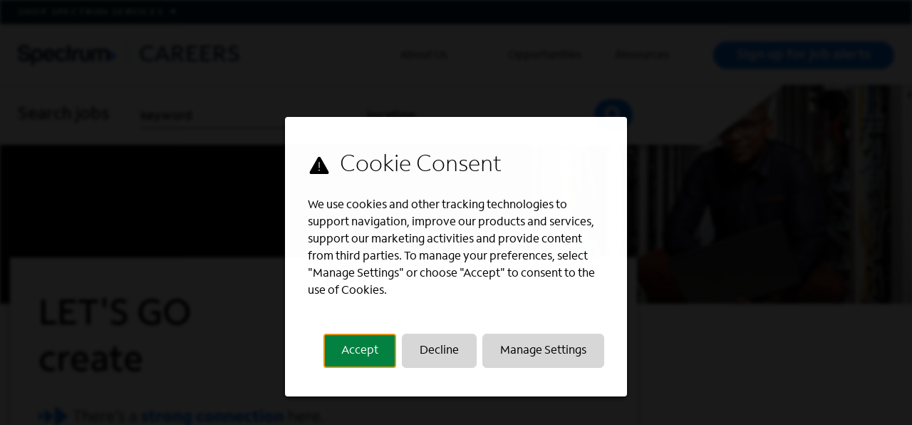

--- FILE ---
content_type: text/html; charset=utf-8
request_url: https://jobs.spectrum.com/employment/maryland-heights-missouri-united-states-cybersecurity-jobs/4673-14710/81265/6252001-4398678-4407074-4397340/4
body_size: 76108
content:

<!DOCTYPE html>
<html lang="en" class="no-js">
<head>
	<meta charset="utf-8"/>
	<meta name="viewport" content="width=device-width, initial-scale=1"/>
    <meta name="description" content="Cybersecurity Jobs in Maryland Heights at SPECTRUM"/>
	<meta name="format-detection" content="telephone=no"/>
	<title>Cybersecurity Jobs in Maryland Heights at SPECTRUM</title>
    <link rel="stylesheet" href="//tbcdn.talentbrew.com/company/4673/css/65809-GST.css" ></link>
    
        <link rel="shortcut icon" href="//tbcdn.talentbrew.com/company/4673/v4_0/img/icons/spectrumfavicon2025.png" type="image/.png"/>
              <link rel="canonical" href="https://jobs.spectrum.com/employment/maryland-heights-missouri-united-states-cybersecurity-jobs/4673-14710/81265/6252001-4398678-4407074-4397340/4" />
              <link rel="alternate" hreflang="en" href="https://jobs.spectrum.com/employment/maryland-heights-missouri-united-states-cybersecurity-jobs/4673-14710/81265/6252001-4398678-4407074-4397340/4"/>
    
<meta name="pla" content="true" data-cmid="1" data-ua="UA-72328535-2" data-tm="PPZLKZ" data-s="G-BHTGQMWVXZ" data-ff-ga4tc="False">
<meta name="meas" content="ga4">
<meta name="ga4sid" content="G-BHTGQMWVXZ">
<meta name="ff-ga4tc" content="False" />
<meta name="hostName" content="jobs.spectrum.com">
<meta name="career-site-full-domain" content="jobs.spectrum.com">
<meta name="cookie-management" content="InHouse" data-cmid="1" data-stype="AlwaysSuppressed" data-ae="Modal" data-cdnv="//tbcdn.talentbrew.com/" data-ct="We use cookies and other tracking technologies to support navigation, improve our products and services, support our marketing activities and provide content from third parties. To manage your preferences, select &quot;Manage Settings&quot; or choose &quot;Accept&quot; to consent to the use of Cookies." data-abt="Accept" data-mpt="Manage Settings" data-xb="False" data-rb="True" data-rbt="Decline" data-ulc="" data-gpc="True" data-ot-config="False">

<script src="//tbcdn.talentbrew.com/js/client/headutil.js" ></script>


<script src="//tbcdn.talentbrew.com/js/client/plumrnizr-a.js" ></script>

<script src="//tbcdn.talentbrew.com/js/client/plumrnizr-b.js" ></script>


    <meta name="career-site-platform-domain-id" content="1240">
    <meta name="career-site-company-domain-id" content="865">

<script src="//tbcdn.talentbrew.com/js/client/head-analytics.js" ></script>



    <meta name="ff-client-sc" content="True" />
    <meta name="ff-personalization-sc" content="True">
    <meta name="ff-disable-source-fix" content="False">
<script src="//tbcdn.talentbrew.com/js/client/js-featureflag.js" ></script>
<script src="//tbcdn.talentbrew.com/bundles/cookiemanagement.js" ></script>

<meta name="msapplication-config" content="none"> 

		<meta property="og:title" content="Search our Job Opportunities at SPECTRUM">
		<meta name="twitter:title" content="Search our Job Opportunities at SPECTRUM">
		<meta property="og:description" content="Search for available job openings at SPECTRUM">
		<meta name="twitter:description" content="Search for available job openings at SPECTRUM">
				<meta property="og:image" content="https://tbcdn.talentbrew.com/company/4673/cms/v1/img/og/spectrum_og_image.jpg">
				<meta property="twitter:card" name="twitter:card" content="summary_large_image">
				<meta name="twitter:image" content="https://tbcdn.talentbrew.com/company/4673/cms/v1/img/og/spectrum_og_image.jpg">
	<meta name="site-page-timestamp" content="1/21/2026 9:23:37 AM">
	<meta name="icinga2-client-host" content="jobs.spectrum.com">
	<meta name="icinga2-machine-name" content="careersites-group69-586f6cd587-ks542">
	<meta name="get-tracking-site-type" content="NewFull">
	<meta name="get-tracking-orgnaic-tags" content="" data-outmode="true">
	<meta name="get-tracking-organic-tags" content="">
	<meta name="get-tracking-optimized-tracking" content="True">
	<meta name="search-importer-version" content="2">
	<meta name="search-client-type" content="SearchAsService">
	<meta name="search-visitor-id" content="SearchVisitorId">
	<meta name="search-session-id" content="SearchSessionId">
	<meta name="search-analytic-enabled" content="0">
	<meta name="search-analytics-url" content="https://jobs-search-analytics.prod.use1.radancy.net">
	<meta name="site-tenant-id" content="4673">
	<meta name="site-organization-id" content="4673">
	<meta name="site-id" content="65809">
	<meta name="site-theme-id" content="210826">
	<meta name="site-page-id" content="904327">
	<meta name="site-type-id" content="NewFull">
	<meta name="site-page-type" content="Search Results">
	<meta name="career-site-page-type" content="CategorySearchPage">
	<meta name="site-admin-env" content="prod">
	<meta name="site-current-language" content="en">
		<meta name="personalization-categories-locations" content="[{&quot;Category&quot;:&quot;81265&quot;,&quot;Location&quot;:{&quot;Path&quot;:&quot;6252001-4398678-4407074-4397340&quot;,&quot;FacetType&quot;:4},&quot;CustomFacet&quot;:{&quot;CustomFacetValue&quot;:&quot;2025-62913&quot;,&quot;CustomFacetTerm&quot;:&quot;custom_fields.ReqID&quot;}}]">
		<meta name="tb-page-type" content="search">
		<meta name="search-tracking-info-searchid" content="946d0dfb-4e3e-4df6-a4ae-6a8f2d102e63">
			<meta name="search-analytics-orgIds" content="4673">
			<meta name="search-analytics-total-jobs" content="1">
			<meta name="search-analytics-applied-facets" content="{&quot;0&quot;:[&quot;6252001-4398678-4397340&quot;],&quot;1&quot;:[&quot;81265&quot;]}">
			<meta name="search-analytics-skip" content="0">
			<meta name="search-analytics-keyword" content="">
			<meta name="search-analytics-jobIds" content="{&quot;87006183840&quot;:0.0}">
			<meta name="search-analytics-latitude">
			<meta name="search-analytics-longitude">
			<meta name="search-analytics-distance" content="50">
			<meta name="search-analytics-unit" content="0">



	<meta name="site-google-analytics" content="UA-72328535-2">
	<meta name="ga-cookie-flag" content="SameSite=None; Secure">
	<meta name="site-enable-linker" content="false">
	<meta name="site-linker-domains" content="">
	<meta name="site-anonymize-ip" content="">
		<meta name="platform-domain-id" content="1240">
			<meta name="dimension3" content="4673">
			<meta name="dimension4" content="4673">
			<meta name="dimension6" content="Cybersecurity">
			<meta name="dimension10" content="CategorySearchPage">
			<meta name="dimension13" content="946d0dfb-4e3e-4df6-a4ae-6a8f2d102e63">
			<meta name="dimension20" content="4673">
			<meta name="dimension21" content="865">
			<meta name="dimension22" content="65809">
<script src="//tbcdn.talentbrew.com/js/client/adframe.js" ></script><script src="//tbcdn.talentbrew.com/js/client/headga.js" ></script>




	<meta name="site-gtm-id" content="PPZLKZ">
			<meta name="gtm_tenantid" content="4673" data-gtm-prop="TenantID">
			<meta name="gtm_companysiteid" content="65809" data-gtm-prop="CompanySiteID">
			<meta name="gtm_companydomainid" content="865" data-gtm-prop="CompanyDomainID">
			<meta name="gtm_orgid" content="4673" data-gtm-prop="OrgID">
			<meta name="gtm_tbcn_division" content="4673" data-gtm-prop="tbcn-division">
			<meta name="gtm_tbcn_jobcategory" content="Cybersecurity" data-gtm-prop="tbcn-jobcategory">
			<meta name="gtm_pagetype" content="CategorySearchPage" data-gtm-prop="pagetype">
			<meta name="gtm_pillar_type" content="" data-gtm-prop="pillar_type">
			<meta name="gtm_pillar_topic" content="" data-gtm-prop="pillar_topic">
			<meta name="gtm_pillar_channel" content="" data-gtm-prop="pillar_channel">
<script src="//tbcdn.talentbrew.com/js/client/headgtm.js" ></script>

	

<script src="https://www.bugherd.com/sidebarv2.js?apikey=wmxav3blzfpjpxk1b4gx1a" async></script>  
	
    
    <link href="https://cdn.jsdelivr.net/npm/@accessible360/accessible-slick@1.0.1/slick/slick.min.css" rel="stylesheet" type="text/css" media="print" onload="this.media='all'">
    <link href="https://cdn.jsdelivr.net/npm/@accessible360/accessible-slick@1.0.1/slick/accessible-slick-theme.min.css" rel="stylesheet" type="text/css" media="print" onload="this.media='all'">
    
    <link rel="stylesheet" type="text/css" href="https://cdnjs.cloudflare.com/ajax/libs/fancybox/3.5.7/jquery.fancybox.min.css" media="print" onload="this.media='all'">
    
</head>
<body id="search" data-site-geolocation="true" data-location-geoType="ipambientonly" data-geolocation-url="/search-jobs/GetSearchRequestGeoLocation" data-custom-theme="technology" >
	



<script src="//tbcdn.talentbrew.com/js/client/xvalid.js" ></script>

	<div id="page">
	<a id="skip-nav" class="access-link" href="#content">Skip to main content</a>
    
	            <header>
	                

<div id="section1Content" class="section1 " data-section-id="141575" data-layout-item-id="46266">
    <div class="section1__inner-wrapper">
        <div class="section1__column1">
            

<nav class="section1__aux-nav" aria-label="spectrum services navigation"> 
    
    <button class="disclosure--btn section1__aux-nav-main-button" data-section-1-button>
        SHOP SPECTRUM SERVICES <span class="sr-only">expand aux nav</span>
    </button>

    <div class="disclosure--content section1__aux-nav-content">
        
        <div class="section1__aux-nav-inner">
            <ul class="section1__aux-nav-main-ul">
                <li class="section1__aux-nav-main-li">
                    <p class="disclosure--heading" data-context><button class="disclosure--btn section1__aux-nav-sub-button"><span>Shop Services</span></button></p>
                    
                    <div class="disclosure--content">
                        <ul class="section1__aux-nav-sub-ul">
                            <li class="section1__aux-nav-sub-li">
                                <a class="section1__aux-nav-sub-a" href="https://www.spectrum.com/" data-custom-event="true" data-custom-category="Spectrum Sites" data-custom-label="For You: Get Service">Spectrum TV, Internet & Voice</a>
                            </li>
                            <li class="section1__aux-nav-sub-li">
                                <a class="section1__aux-nav-sub-a" href="https://www.spectrum.com/mobile" data-custom-event="true" data-custom-category="Spectrum Sites" data-custom-label="For You: Manage Your Account">Spectrum Mobile</a>
                            </li>
                            <li class="section1__aux-nav-sub-li">
                                <a class="section1__aux-nav-sub-a" href="https://business.spectrum.com/" data-custom-event="true" data-custom-category="Spectrum Sites" data-custom-label="For You: Spectrum Mobile">Spectrum Small Business</a>
                            </li>
                            <li class="section1__aux-nav-sub-li">
                                <a class="section1__aux-nav-sub-a" href="https://enterprise.spectrum.com/" data-custom-event="true" data-custom-category="Spectrum Sites" data-custom-label="For You: Spectrum Mobile">Spectrum Enterprise</a>
                            </li>
                            <li class="section1__aux-nav-sub-li">
                                <a class="section1__aux-nav-sub-a" href="https://www.spectrumreach.com/" data-custom-event="true" data-custom-category="Spectrum Sites" data-custom-label="For You: Spectrum Mobile">Advertising Solutions</a>
                            </li>
                        </ul>
                    </div>                    
                </li>
                <li class="section1__aux-nav-main-li">
                    <p class="disclosure--heading" data-context><button class="disclosure--btn section1__aux-nav-sub-button"><span>Get Support</span></button></p>
                    
                    <div class="disclosure--content">
                        <ul class="section1__aux-nav-sub-ul">
                            <li class="section1__aux-nav-sub-li">
                                <a class="section1__aux-nav-sub-a" href="https://www.spectrum.net/" data-custom-event="true" data-custom-category="Spectrum Sites" data-custom-label="Business: Small Business Solutions">Manage Account</a>
                            </li>
                            <li class="section1__aux-nav-sub-li">
                                <a class="section1__aux-nav-sub-a" href="https://mobile.spectrum.com/login" data-custom-event="true" data-custom-category="Spectrum Sites" data-custom-label="Business: Enterprise Solutions">Manage Spectrum Mobile</a>
                            </li>
                            <li class="section1__aux-nav-sub-li">
                                <a class="section1__aux-nav-sub-a" href="https://www.spectrum.net/contact-us/" data-custom-event="true" data-custom-category="Spectrum Sites" data-custom-label="Business: Advertising Solutions">Contact Us</a>
                            </li>                            
                        </ul>
                    </div>                    
                </li>
                <li class="section1__aux-nav-main-li">
                    <p class="disclosure--heading" data-context><button class="disclosure--btn section1__aux-nav-sub-button js-section1-last-disclosure"><span>News & Entertainment</span></button></p>
                    
                    <div class="disclosure--content">
                        <ul class="section1__aux-nav-sub-ul">
                            <li class="section1__aux-nav-sub-li">
                                <a class="section1__aux-nav-sub-a" href="https://spectrumnews1.com/splash" data-custom-event="true" data-custom-category="Spectrum Sites" data-custom-label="News & Entertainment: Spectrum News">Spectrum News</a>
                            </li>  
                            <li class="section1__aux-nav-sub-li">
                                <a class="section1__aux-nav-sub-a js-section1-last-link" href="https://spectrumsportsnet.com/" data-custom-event="true" data-custom-category="Spectrum Sites" data-custom-label="News & Entertainment: Spectrum Sports">Spectrum Sports</a>
                            </li>                               
                        </ul>
                    </div>                    
                </li>                

            </ul>
        </div> 
    
    </div>    

    
</nav>




        </div>
    </div>
</div>


<div id="section2Content" class="section2 " data-section-id="141576" data-layout-item-id="46043">
    <div class="section2__inner-wrapper">
            <div class="section2__column1">
                




<div class="section2__main-nav-wrapper">
    <div class="section2__main-nav">
        
        <div class="section2__logo-container">
            <a href="/" class="section2__logo-link">
                <img class="section2__logo" src="https://tbcdn.talentbrew.com/company/4673/v1/img/icons/spectrum-logo-2024.png" alt="">
                <span class="section2__logo-span"><span class="sr-only">Spectrum </span>Careers</span>
            </a>
        </div>
        
        <button id="section2Hamburger" class="section2__hamburger-button" aria-controls="section2NavContainer" aria-expanded="false">
            <span class="sr-only">toggle hamburger menu</span>
            <span class="section2__hamburger-button-span"></span>
        </button>
        
        <div id="section2NavContainer" class="section2__main-nav-container">
            
            <button id="section2NavClose" class="section2__close-nav-button" aria-expanded="false" >
                <span class="sr-only">Close Navigation</span>
                <span class="section2__close-nav-button-span"></span>
            </button>
            <ul  class="section2__main-nav-ul">
                <li class="section2__main-nav-li">
                    <div class="accordion section2__accordion" data-horizontal data-remove-arrow data-disable-anchor>
            
                        <ul role="list">
                            <li>
                        
                              <button class="accordion__toggle section2__accordion__toggle js-section2-dropdown-button" id="nav-about-us">About Us</button>
                        
                              <div class="accordion__panel section2__accordion__panel">
                                  <button class="nav-close-button close-button" aria-label="Close Panel"></button>
                        
                                <ul class="section2__accordion-dropdown-ul">
                                    <li class="section2__accordion-dropdown-li">
                                        <a class="section2__accordion-dropdown-a" href="https://corporate.charter.com/about-charter" >Who we are</a>
                                    </li>
                                    <li class="section2__accordion-dropdown-li">
                                        <a class="section2__accordion-dropdown-a" href="/life-at-spectrum" >Life at Spectrum</a>
                                    </li>
                                    <!-- <li class="section2__accordion-dropdown-li">
                                        <a class="section2__accordion-dropdown-a" href="/inclusiveworkplace" >Inclusive Workplace</a>
                                    </li> -->
                                    <li class="section2__accordion-dropdown-li">
                                        <a class="section2__accordion-dropdown-a" href="/compensation-and-benefits" >Benefits & Compensation</a>
                                    </li>
                                    <li class="section2__accordion-dropdown-li">
                                        <a class="section2__accordion-dropdown-a" href="/military-recruiting-programs" >Military</a>
                                    </li>
                                    <li class="section2__accordion-dropdown-li-ja">
                                        <a class="section2__job-alert-cta section2__job-alert-cta-mobile js-section2-job-alert-button" href="#job-alert-sign-up">Sign up for job alerts</a>
                                    </li>
                                </ul>
                              </div>
                        
                            </li>
                            <li>
                        
                              <button class="accordion__toggle section2__accordion__toggle js-section2-dropdown-button" id="nav-opportunities">Opportunities</button>
                        
                              <div class="accordion__panel section2__accordion__panel">
                                  <button class="nav-close-button close-button" aria-label="Close Panel"></button>
                        
                                <ul class="section2__accordion-dropdown-ul">
                                    <li class="section2__accordion-dropdown-li">
                                        <a class="section2__accordion-dropdown-a" href="/corporate" >Corporate</a>
                                    </li>
                                    <li class="section2__accordion-dropdown-li">
                                        <a class="section2__accordion-dropdown-a" href="/call-center" >Call Center</a>
                                    </li>
                                    <li class="section2__accordion-dropdown-li">
                                        <a class="section2__accordion-dropdown-a" href="/sales" >Sales</a>
                                    </li>
                                    <li class="section2__accordion-dropdown-li">
                                        <a class="section2__accordion-dropdown-a" href="/stores" >Retail</a>
                                    </li>
                                    <li class="section2__accordion-dropdown-li">
                                        <a class="section2__accordion-dropdown-a" href="/fieldoperations" >Technician</a>
                                    </li>
                                    <li class="section2__accordion-dropdown-li">
                                        <a class="section2__accordion-dropdown-a" href="/technology" >Technology & Engineering</a>
                                    </li>
                                    <li class="section2__accordion-dropdown-li">
                                        <a class="section2__accordion-dropdown-a" href="/content-media-news" >Content, Media & News</a>
                                    </li>
                                    <li class="section2__accordion-dropdown-li">
                                        <a class="section2__accordion-dropdown-a" href="/university-and-early-career" >University & Early Career</a>
                                    </li>
                                    <li class="section2__accordion-dropdown-li-ja">
                                        <a class="section2__job-alert-cta section2__job-alert-cta-mobile js-section2-job-alert-button" href="#job-alert-sign-up">Sign up for job alerts </a>
                                    </li>
                                </ul>
                          
                              </div>
                        
                            </li>
                            <li>
                        
                              <button class="accordion__toggle section2__accordion__toggle js-section2-dropdown-button" id="nav-resources">Resources</button>
                        
                              <div class="accordion__panel section2__accordion__panel">
                                  <button class="nav-close-button close-button" aria-label="Close Panel"></button>
                                  
                                <ul class="section2__accordion-dropdown-ul">
                                    <li class="section2__accordion-dropdown-li">
                                        <a class="section2__accordion-dropdown-a" href="/application-process" >Application Process</a>
                                    </li>
                                    <li class="section2__accordion-dropdown-li">
                                        <a class="section2__accordion-dropdown-a" href="/application-process#application-status" >Application Status</a>
                                    </li>
                                    <li class="section2__accordion-dropdown-li">
                                        <a class="section2__accordion-dropdown-a" href="/recruiting-events" >Event Calendar</a>
                                    </li>
                                    <li class="section2__accordion-dropdown-li">
                                        <a class="section2__accordion-dropdown-a" href="https://spectrum.hirevue-app.com/FitFinder/rjp" >Find your fit</a>
                                    </li>
                                    <li class="section2__accordion-dropdown-li-ja">
                                        <a class="section2__job-alert-cta section2__job-alert-cta-mobile js-section2-last-link js-section2-job-alert-button" href="#job-alert-sign-up">Sign up for job alerts</a>
                                    </li>
                                </ul>
                              </div>
                        
                            </li>

                          </ul>
            
                    </div> 
                </li>
                <li class="section2__main-nav-li">
                    <a class="section2__job-alert-cta section2__job-alert-cta-desktop js-section2-last-link js-section2-job-alert-button" href="#job-alert-sign-up">Sign up for job alerts</a>
                </li>
            </ul>

           
        </div>
        
    </div>
</div>

<div class="section2__search-form-outer-wrapper">
    <form id="search-form-f8454d6bdb" class="search-form section2__search-form" data-handle="expandable-toggle" data-expandable="false" action="/search-jobs" data-selector-name="searchform" data-filtered-categories="" data-location-geoType="ipambientonly" data-geolocation-url="/search-jobs/GetSearchRequestGeoLocation" data-module-name="Section 2 - Search Form" data-limited-facets="False" data-default-radius="50" data-location-cookie-lifespan="30" data-use-location-pin="true">
    	<a href="#search-form-fields" class="search-toggle expandable-toggle section2__search-form-toggle">
    	<span class="section2__search-form-toggle-icon"></span>
    	Search jobs
    	</a>
    	<div class="section2__search-form-fields-outer-wrapper" role="group">
        	<div class="search-form-fields section2__search-form-fields">
        	<p class="section2__search-form-heading">Search jobs</p>
                <p class="section2__label-wrapper">
        		    <label class="section2__keyword-label section2__label" for="search-keyword-f8454d6bdb">keyword</label>
        		    <input type="search" id="search-keyword-f8454d6bdb" class="search-keyword section2__input section2__keyword-input js-section2-input"  autocomplete="off" required aria-required="true" name="k" value="" maxlength="150" data-fake-value="">
                </p>
                <p class="section2__label-wrapper">
                    <label class="section2__location-label section2__label" for="search-location-f8454d6bdb">location</label>
        		    <input type="text" id="search-location-f8454d6bdb" class="search-location section2__input section2__location-input js-section2-input"  autocomplete="off" name="l" value="" maxlength="150" data-lat="" data-lon="" data-kt="" data-lt="" data-lp="" data-ajax-url="/search-jobs/locations?term=" data-country-codes="" data-display-typeahead="true" data-error-message="Please try again. Choose a location from the suggestions or clear the field to submit your search." data-fake-value="">
                        <input type="button" id="search-location-pin-f8454d6bdb" class="location-pin" value="Use Location" aria-hidden="true">
        		</p>
                <input id="search-org-ids-f8454d6bdb" name="orgIds" type="hidden" value="4673" />
                <button id="search-submit-f8454d6bdb" class="section2__submit-button">
                    <span class="section2__submit-button-copy">Search jobs</span>
                </button>
        		<p class="search-location-error section2__search-location-error" aria-hidden="true"></p>
        	</div>
    	</div>
    </form>
</div>

            </div>
        
        
        
    </div>
</div>
<div id="headerSpacer"></div>
  
	            </header>
	<main id="content">
			            
		



















    <div class="section13 section13c" data-section-id="152505" data-layout-item-id="49266">
        <div class="section13__inner-wrapper">
            <div class="section13__column1">
                

        <div class="media-module section13__media-module">
					<picture>
						<source media="(min-width: 800px )" srcset="//tbcdn.talentbrew.com/company/4673/cms/v1/img/banners/banner_search-results_custom-theme-technology_desktop.jpg">
						<img class="section13__image" alt="black man wearing glasses and collared shirt, squatting on the floor of a large server room while holding a laptop" src="//tbcdn.talentbrew.com/company/4673/cms/v1/img/banners/banner_search-results_custom-theme-technology_mobile.jpg" loading="lazy" />
					</picture>
        </div>


            </div>
            <div class="section13__column2">
                
    <div class="section13__copy-container">
       <h1 class=" section13__heading font-weight__500">LET'S GO<br />create</h1>
<p class="section13__icon-wrapper"><img class="section13__icon" alt="There's a strong connection here" height="30" src="https://tbcdn.talentbrew.com/company/4673/cms/v1/img/icons/strong-connection_0271eb-blue.svg" width="400" loading="lazy" data-constrain="true" /></p>
    </div>


            </div>        
        </div>
    </div>










<div class="section4 section4a" data-section-id="141608" data-layout-item-id="47563">
    <div class="section4__inner-wrapper">
        <div class="section4__column1">
            



    <section id="search-filters" data-admin-expand="true" data-search-filters-module-name="Section 4 - Search Filters" data-selector-name="searchfilters" data-radius-unit-type="0" data-filtered-categories="" data-filtered-locations="" data-filtered-custom-facet="" data-filtered-advanced-categories="" data-filtered-advanced-locations="" data-filtered-advanced-custom-facet="" data-ajax-char-limit="4096" class="">
        <div class="section4__search-filters">
            <div class="section4__search-filters-inner-wrapper">
                <p class="section4__search-filters-heading">Filter Results</p>
    
                    <section id="category-filters-section" class="section4__search-filter-section" data-expandable="true" data-speed="0" data-enabled="true" data-filter-id="1">
                        <button class="expandable-parent section4__search-filter-expand-button " id="category-toggle">Category</button>
                        <ul class="search-filter-list section4__search-filter-ul  " aria-hidden="false" aria-expanded="true">
                                <li class="section4__search-filter-li" >
                                        <label for="category-filter-0"><span class="filter__facet-name">Account Management</span> <span class="filter__facet-count">1</span></label>
                                        <input type="checkbox" id="category-filter-0" class="filter-checkbox section4__search-filter-checkbox " data-facet-type="1" data-id="68047" data-count="1" data-display="Account Management" data-field-name=""  >
    
    
                                </li>
                                <li class="section4__search-filter-li" >
                                        <label for="category-filter-1"><span class="filter__facet-name">Business Development</span> <span class="filter__facet-count">1</span></label>
                                        <input type="checkbox" id="category-filter-1" class="filter-checkbox section4__search-filter-checkbox " data-facet-type="1" data-id="49856" data-count="1" data-display="Business Development" data-field-name=""  >
    
    
                                </li>
                                <li class="section4__search-filter-li" >
                                        <label for="category-filter-2"><span class="filter__facet-name">Cybersecurity</span> <span class="filter__facet-count">1</span></label>
                                        <input type="checkbox" id="category-filter-2" class="filter-checkbox section4__search-filter-checkbox " data-facet-type="1" data-id="81265" data-count="1" data-display="Cybersecurity" data-field-name="" checked="checked"  >
    
    
                                </li>
                                <li class="section4__search-filter-li" >
                                        <label for="category-filter-3"><span class="filter__facet-name">Intern</span> <span class="filter__facet-count">2</span></label>
                                        <input type="checkbox" id="category-filter-3" class="filter-checkbox section4__search-filter-checkbox " data-facet-type="1" data-id="81339" data-count="2" data-display="Intern" data-field-name=""  >
    
    
                                </li>
                                <li class="section4__search-filter-li" >
                                        <label for="category-filter-4"><span class="filter__facet-name">Multi-Tenant Sales</span> <span class="filter__facet-count">3</span></label>
                                        <input type="checkbox" id="category-filter-4" class="filter-checkbox section4__search-filter-checkbox " data-facet-type="1" data-id="68019" data-count="3" data-display="Multi-Tenant Sales" data-field-name=""  >
    
    
                                </li>
                                <li class="section4__search-filter-li" >
                                        <label for="category-filter-5"><span class="filter__facet-name">Outside Sales</span> <span class="filter__facet-count">5</span></label>
                                        <input type="checkbox" id="category-filter-5" class="filter-checkbox section4__search-filter-checkbox " data-facet-type="1" data-id="68005" data-count="5" data-display="Outside Sales" data-field-name=""  >
    
    
                                </li>
                                <li class="section4__search-filter-li" >
                                        <label for="category-filter-6"><span class="filter__facet-name">Sales</span> <span class="filter__facet-count">9</span></label>
                                        <input type="checkbox" id="category-filter-6" class="filter-checkbox section4__search-filter-checkbox " data-facet-type="1" data-id="21676" data-count="9" data-display="Sales" data-field-name=""  >
    
    
                                </li>
                                <li class="section4__search-filter-li" >
                                        <label for="category-filter-7"><span class="filter__facet-name">Software Engineering</span> <span class="filter__facet-count">1</span></label>
                                        <input type="checkbox" id="category-filter-7" class="filter-checkbox section4__search-filter-checkbox " data-facet-type="1" data-id="68006" data-count="1" data-display="Software Engineering" data-field-name=""  >
    
    
                                </li>
                        </ul>
                    </section>
    
                    <section id="country-filters-section" class="section4__search-filter-section" data-expandable="true" data-speed="0" data-enabled="false" data-filter-id="2">
                        <button class="expandable-parent section4__search-filter-expand-button " id="country-toggle">Country</button>
                        <ul class="search-filter-list section4__search-filter-ul " aria-hidden="false" aria-expanded="true">
                                <li class=section4__search-filter-li>
                                    <label for="country-filter-0"><span class="filter__facet-name">United States</span> <span class="filter__facet-count">1</span></label>
                                    <input type="checkbox" id="country-filter-0" class="filter-checkbox section4__search-filter-checkbox" data-facet-type="2" data-id="6252001" data-count="1" data-display="United States" data-field-name="" >
                                    
                                </li>
                        </ul>
                    </section>
    
                    <section id="region-filters-section" class="section4__search-filter-section" data-expandable="true" data-speed="0" data-enabled="true" data-filter-id="3">
                        <button class="expandable-parent section4__search-filter-expand-button " id="region-toggle">State</button>
                        <ul class="search-filter-list section4__search-filter-ul " aria-hidden="false" aria-expanded="true">
                                <li class="section4__search-filter-li">
                                    
                                    <label for="region-filter-0"><span class="filter__facet-name">Missouri</span> <span class="filter__facet-count">1</span></label>
                                    <input type="checkbox"  id="region-filter-0" class="filter-checkbox section4__search-filter-checkbox" data-facet-type="3" data-id="6252001-4398678" data-count="1" data-display="Missouri, United States" data-field-name="" >
                                </li>
                                <li class="section4__search-filter-li">
                                    
                                    <label for="region-filter-1"><span class="filter__facet-name">North Carolina</span> <span class="filter__facet-count">1</span></label>
                                    <input type="checkbox"  id="region-filter-1" class="filter-checkbox section4__search-filter-checkbox" data-facet-type="3" data-id="6252001-4482348" data-count="1" data-display="North Carolina, United States" data-field-name="" >
                                </li>
                        </ul>
                    </section>
                    <section id="city-filters-section" class="section4__search-filter-section" data-expandable="true" data-speed="0" data-enabled="true" data-filter-id="4">
                        <button class="expandable-parent section4__search-filter-expand-button " id="city-toggle">City</button>
                        <ul class="search-filter-list section4__search-filter-ul " aria-hidden="false" aria-expanded="true">
                                <li class="section4__search-filter-li">
                                    <label for="city-filter-0"><span class="filter__facet-name">Charlotte</span> <span class="filter__facet-count">1</span></label>
                                    <input type="checkbox" id="city-filter-0" class="filter-checkbox section4__search-filter-checkbox" data-facet-type="4" data-id="6252001-4482348-4460243" data-count="1" data-display="Charlotte, North Carolina, United States" data-field-name="">
                                    
    
                                </li>
                                <li class="section4__search-filter-li">
                                    <label for="city-filter-1"><span class="filter__facet-name">Maryland Heights</span> <span class="filter__facet-count">1</span></label>
                                    <input type="checkbox" id="city-filter-1" class="filter-checkbox section4__search-filter-checkbox" data-facet-type="4" data-id="6252001-4398678-4397340" data-count="1" data-display="Maryland Heights, Missouri, United States" data-field-name="" checked="checked">
                                    
    
                                </li>
                        </ul>
                    </section>
    
                    <section id="division-filters-section" class="section4__search-filter-section" data-expandable="true" data-speed="0" data-enabled="false" data-filter-id="6">
                        <button class="expandable-parent section4__search-filter-expand-button " id="companydivision-toggle">Divisions</button>
                        <ul class="search-filter-list section4__search-filter-ul " aria-hidden="false" aria-expanded="true">
                                <li class="section4__search-filter-li">
                                    <label for="companydivision-filter-0"><span class="filter__facet-name">SPECTRUM</span> <span class="filter__facet-count">1</span></label>
                                    <input type="checkbox" id="companydivision-filter-0" class="filter-checkbox section4__search-filter-checkbox" data-facet-type="6" data-id="4673" data-count="1" data-display="SPECTRUM" data-field-name="">
                                    
                                </li>
                        </ul>
                    </section>
    
                            <section id="custom_fields_businessunit-filters-section" class="section4__search-filter-section" data-expandable="true" data-speed="0" data-enabled="true" data-filter-id="5">
                                <button class="expandable-parent section4__search-filter-expand-button " id="custom_fields.businessunit-toggle">BusinessUnit</button>
                                <ul class="search-filter-list section4__search-filter-ul " aria-hidden="false" aria-expanded="true">
                                        <li class="section4__search-filter-li">
                                            <label for="custom_fields.businessunit-filter-0"><span class="filter__facet-name">Product and Technology</span> <span class="filter__facet-count">1</span></label>
                                            <input type="checkbox" id="custom_fields.businessunit-filter-0" class="filter-checkbox section4__search-filter-checkbox" data-facet-type="5" data-id="Product and Technology" data-count="1" data-display="Product and Technology" data-field-name="custom_fields.BusinessUnit" >
                                            
                                        </li>
                                </ul>
                            </section>
                            <section id="custom_fields_customlyc-filters-section" class="section4__search-filter-section" data-expandable="true" data-speed="0" data-enabled="true" data-filter-id="5">
                                <button class="expandable-parent section4__search-filter-expand-button " id="custom_fields.customlyc-toggle">CustomLYC</button>
                                <ul class="search-filter-list section4__search-filter-ul " aria-hidden="false" aria-expanded="true">
                                        <li class="section4__search-filter-li">
                                            <label for="custom_fields.customlyc-filter-0"><span class="filter__facet-name">Technology and Engineering</span> <span class="filter__facet-count">1</span></label>
                                            <input type="checkbox" id="custom_fields.customlyc-filter-0" class="filter-checkbox section4__search-filter-checkbox" data-facet-type="5" data-id="Technology and Engineering" data-count="1" data-display="Technology and Engineering" data-field-name="custom_fields.CustomLYC" >
                                            
                                        </li>
                                </ul>
                            </section>
                            <section id="custom_fields_customtheme-filters-section" class="section4__search-filter-section" data-expandable="true" data-speed="0" data-enabled="true" data-filter-id="5">
                                <button class="expandable-parent section4__search-filter-expand-button " id="custom_fields.customtheme-toggle">CustomTheme</button>
                                <ul class="search-filter-list section4__search-filter-ul " aria-hidden="false" aria-expanded="true">
                                        <li class="section4__search-filter-li">
                                            <label for="custom_fields.customtheme-filter-0"><span class="filter__facet-name">Technology</span> <span class="filter__facet-count">1</span></label>
                                            <input type="checkbox" id="custom_fields.customtheme-filter-0" class="filter-checkbox section4__search-filter-checkbox" data-facet-type="5" data-id="Technology" data-count="1" data-display="Technology" data-field-name="custom_fields.CustomTheme" >
                                            
                                        </li>
                                </ul>
                            </section>
                            <section id="custom_fields_jobcode-filters-section" class="section4__search-filter-section" data-expandable="true" data-speed="0" data-enabled="true" data-filter-id="5">
                                <button class="expandable-parent section4__search-filter-expand-button " id="custom_fields.jobcode-toggle">JobCode</button>
                                <ul class="search-filter-list section4__search-filter-ul " aria-hidden="false" aria-expanded="true">
                                        <li class="section4__search-filter-li">
                                            <label for="custom_fields.jobcode-filter-0"><span class="filter__facet-name">ISE313</span> <span class="filter__facet-count">1</span></label>
                                            <input type="checkbox" id="custom_fields.jobcode-filter-0" class="filter-checkbox section4__search-filter-checkbox" data-facet-type="5" data-id="ISE313" data-count="1" data-display="ISE313" data-field-name="custom_fields.JobCode" >
                                            
                                        </li>
                                </ul>
                            </section>
                            <section id="custom_fields_managementarea-filters-section" class="section4__search-filter-section" data-expandable="true" data-speed="0" data-enabled="true" data-filter-id="5">
                                <button class="expandable-parent section4__search-filter-expand-button " id="custom_fields.managementarea-toggle">ManagementArea</button>
                                <ul class="search-filter-list section4__search-filter-ul " aria-hidden="false" aria-expanded="true">
                                        <li class="section4__search-filter-li">
                                            <label for="custom_fields.managementarea-filter-0"><span class="filter__facet-name">CP-Information Technology-Information Technology-P03</span> <span class="filter__facet-count">1</span></label>
                                            <input type="checkbox" id="custom_fields.managementarea-filter-0" class="filter-checkbox section4__search-filter-checkbox" data-facet-type="5" data-id="CP-Information Technology-Information Technology-P03" data-count="1" data-display="CP-Information Technology-Information Technology-P03" data-field-name="custom_fields.ManagementArea" >
                                            
                                        </li>
                                </ul>
                            </section>
                            <section id="custom_fields_reqid-filters-section" class="section4__search-filter-section" data-expandable="true" data-speed="0" data-enabled="true" data-filter-id="5">
                                <button class="expandable-parent section4__search-filter-expand-button " id="custom_fields.reqid-toggle">ReqID</button>
                                <ul class="search-filter-list section4__search-filter-ul " aria-hidden="false" aria-expanded="true">
                                        <li class="section4__search-filter-li">
                                            <label for="custom_fields.reqid-filter-0"><span class="filter__facet-name">2025-62913</span> <span class="filter__facet-count">1</span></label>
                                            <input type="checkbox" id="custom_fields.reqid-filter-0" class="filter-checkbox section4__search-filter-checkbox" data-facet-type="5" data-id="2025-62913" data-count="1" data-display="2025-62913" data-field-name="custom_fields.ReqID" >
                                            
                                        </li>
                                </ul>
                            </section>
                            <section id="travel-filters-section" class="section4__search-filter-section" data-expandable="true" data-speed="0" data-enabled="true" data-filter-id="5">
                                <button class="expandable-parent section4__search-filter-expand-button " id="travel-toggle">Business unit</button>
                                <ul class="search-filter-list section4__search-filter-ul " aria-hidden="false" aria-expanded="true">
                                        <li class="section4__search-filter-li">
                                            <label for="travel-filter-0"><span class="filter__facet-name">Product and Technology</span> <span class="filter__facet-count">1</span></label>
                                            <input type="checkbox" id="travel-filter-0" class="filter-checkbox section4__search-filter-checkbox" data-facet-type="5" data-id="Product and Technology" data-count="1" data-display="Product and Technology" data-field-name="travel" >
                                            
                                        </li>
                                </ul>
                            </section>
                <div id="search-filter-controls" class="section4__filter-controls-container">
                    <button class="section4__filter-clear-button" type="button" id="search-filter-clear">Clear All</button>
                    <button class="section4__filter-apply-button" id="search-filter-apply" type="button">APPLY</button>
                </div>
            </div>
        </div>
    </section>




    <section id="search-results" class="section4__search-results"  data-keywords="" data-location="" data-distance="50" data-latitude="" data-longitude="" data-show-radius="False" data-total-results="1" data-total-job-results="1" data-total-pages="1" data-current-page="1" data-records-per-page="15" data-active-facet-id="0" data-custom-facet-name="" data-facet-term="81265" data-facet-type="1" data-search-results-module-name="Section 4 - Search Results" data-sort-criteria="0" data-sort-direction="0" data-search-type="4" data-ajax-url="/search-jobs/results" data-ajax-post-url="/search-jobs/resultspost" data-server-error-message="There was an error retrieving your results. Please refresh and try again." data-keyword-type="" data-location-type="" data-location-path="" data-organization-ids="4673" data-selector-name="searchresults" data-refined-keywords="[]" data-postal-code="" data-save-jobs="false" data-results-type="0" data-category-facet-term="81265" data-location-facet-term="6252001-4398678-4407074-4397340" data-category-facet-type="1" data-location-facet-type="4" data-use-noindex="true">
        <h1 class="section4__results-heading">Cybersecurity Jobs in Maryland Heights</h1>

            <section id="search-results-list">
	                <div id="applied-filters" class="search-results-options section4__applied-filters">
                        <h2 id="applied-filters-label" class="section4__applied-filter-heading">Filtered by</h2>
						<ul aria-labelledby="applied-filters-label" class="section4__applied-filter-ul">
											<li class="section4__applied-filter-li"><button class="filter-button" data-id="6252001-4398678-4397340" data-field-name="" data-facet-type="4">City: Maryland Heights, Missouri, United States</button></li>
						</ul>
	                </div>


                <ul class="section4__results-ul">
                        <li class = "section4__results-li">
                            <a class="section4__results-a" href="/job/maryland-heights/security-engineer-iv/4673/87006183840" data-job-id="87006183840">
                                <div class="section4__results-copy-container">
                                    
                                    
                                    <span class="job-status section4__job-info">Full Time</span>
                                    
                                    <h2 class="section4__job-title">Security Engineer IV</h2>
                                    
                                    <span class="job-department section4__job-info">Software Engineering, Cybersecurity</span>
                                        <span class="job-location section4__job-info">Maryland Heights, MO</span>
                                </div>
                                <span class="section4__fake-button">VIEW JOB</span>
                            </a>
                        </li>
                </ul>
            </section>
    </section>


        </div>
    </div>
</div>




<div class="section10 section10a" data-section-id="141563" data-layout-item-id="48920">
    <div class="section10__inner-wrapper">
        <div class="section10__column1">
            

    <div class="js-hub hub__wrapper content-feed" 
    id="data-content-feed-6b299363d5" 
    data-keepmappings="1" 
    data-narrowmappings="0" 
    data-load-more-max="3" 
    data-load-more-default="3" 
    data-load-more-amount="3" 
    data-load-more-current="3" 
    data-no-results-text="No results found, please try picking another combination of filters." 
    data-results-found-text="Results found." 
    data-no-prefiltered-results-text="No results found, please come back later." 
    data-feed-tracking-id=""
    data-use-prefilter-as-default="False">
    
      <ul class="hub-prefilter" hidden>
    
    
    
    
        
            <li class="js-hub-prefilter" data-query="[data-content-feed-6b299363d5-pillar-3='3709']"></li>
        
    
      </ul>
    
      
      <ul class="js-hub-content section10__related-content-content-feed-ul @*hub-content__list*@" 
      data-sort="1" 
      data-sort-direction="0" 
      data-sort-criteria="data-hub-title" 
      data-system-css-columns="3">
    
         <li class="js-hub-item @*hub-content__item*@ section10__related-content-content-feed-li showing-by-filter showing-by-load" 
          data-hub-origin="False" 
          data-hub-title="Join us at Spectrum" 
          data-hub-meta="Learn more about what it&#x2019;s like working for one of the top companies building new, exciting technologies that connect our communities and serve critical business needs." 
          data-hub-url="jobs.spectrum.com/" 
          data-hub-isfallbackpage="False" 
    	  data-hub-order="0" 
          data-hub-link="https://www.youtube.com/watch?v=I34rzndxbe8" data-hub-image="https://tbcdn.talentbrew.com/company/4673/cms/v1/img/general/homepage/homepage-cta-2-364x200.webp" data-hub-created-by="TMP created" 
          data-hub-date-updated="10/14/2025 21:56:09" 
          data-hub-date-created="10/14/2025 21:56:09"
          data-hub-date-override="06/05/2025 00:00:00"
          data-hub-banner-alt=""
          data-hub-banner-desktop=""
          data-hub-banner-mobile=""
          data-hub-banner-headline=""
          data-hub-banner-excerpt="">
    
              <div class="@*hub-item__image-wrapper*@ section10__related-content-image-wrapper">
    
    
              <img class="js-hub-lazy section10__related-content-image @*hub-item__image*@" data-src="https://tbcdn.talentbrew.com/company/4673/cms/v1/img/general/homepage/homepage-cta-2-364x200.webp" src="https://tbcdn.talentbrew.com/company/43060/cbaba_v1/386x308.png" width="576" height="433" alt="">
    
            </div>
    
            <div class="@*hub-item__text*@ section10__related-content-copy-container">
                
                <a href="https://www.youtube.com/watch?v=I34rzndxbe8" class="js-hub-item-link js-tb-click-tracking section10__related-content-link @*hub-item__link*@" data-custom-category="Content Feed" data-custom-label="Content Engagement" >
              <h2 class="@*hub-item__title*@ section10__related-content-title">Join us at Spectrum</h2>
              </a>
    
    
                <span class="section10__related-content-description @*hub-item__description*@">
    
                  Learn more about what it&#x2019;s like working for one of the top companies building new, exciting technologies that connect our communities and serve critical business needs.
    
    
                </span>
                
                <span class="section10__related-content-fake-button">Learn More</span>
    
              </div>
    
            <ul class="js-hub-mappings" hidden>
    
    
              
                    
    
            </ul>
    
          </li>
         <li class="js-hub-item @*hub-content__item*@ section10__related-content-content-feed-li showing-by-filter showing-by-load" 
          data-hub-origin="False" 
          data-hub-title="Find your Fit at Spectrum" 
          data-hub-meta="Starting your career and not sure where you fit? Take a quick assessment and see where your skills fit at Spectrum." 
          data-hub-url="jobs.spectrum.com/" 
          data-hub-isfallbackpage="False" 
    	  data-hub-order="0" 
          data-hub-link="https://spectrum.hirevue-app.com/FitFinder/rjp" data-hub-image="https://tbcdn.talentbrew.com/company/4673/cms/v1/img/thumbnails/spectrum-fit-finder-532x400.jpg" data-hub-created-by="TMP created" 
          data-hub-date-updated="11/18/2025 19:24:33" 
          data-hub-date-created="10/14/2025 21:56:10"
          data-hub-date-override="08/19/2025 00:00:00"
          data-hub-banner-alt=""
          data-hub-banner-desktop=""
          data-hub-banner-mobile=""
          data-hub-banner-headline=""
          data-hub-banner-excerpt="">
    
              <div class="@*hub-item__image-wrapper*@ section10__related-content-image-wrapper">
    
    
              <img class="js-hub-lazy section10__related-content-image @*hub-item__image*@" data-src="https://tbcdn.talentbrew.com/company/4673/cms/v1/img/thumbnails/spectrum-fit-finder-532x400.jpg" src="https://tbcdn.talentbrew.com/company/43060/cbaba_v1/386x308.png" width="576" height="433" alt="">
    
            </div>
    
            <div class="@*hub-item__text*@ section10__related-content-copy-container">
                
                <a href="https://spectrum.hirevue-app.com/FitFinder/rjp" class="js-hub-item-link js-tb-click-tracking section10__related-content-link @*hub-item__link*@" data-custom-category="Content Feed" data-custom-label="Content Engagement" >
              <h2 class="@*hub-item__title*@ section10__related-content-title">Find your Fit at Spectrum</h2>
              </a>
    
    
                <span class="section10__related-content-description @*hub-item__description*@">
    
                  Starting your career and not sure where you fit? Take a quick assessment and see where your skills fit at Spectrum.
    
    
                </span>
                
                <span class="section10__related-content-fake-button">Learn More</span>
    
              </div>
    
            <ul class="js-hub-mappings" hidden>
    
    
              
                    
    
            </ul>
    
          </li>
         <li class="js-hub-item @*hub-content__item*@ section10__related-content-content-feed-li showing-by-filter showing-by-load" 
          data-hub-origin="True" 
          data-hub-title="Life at Spectrum" 
          data-hub-meta="Be part of an award-winning team that welcomes a variety of perspectives and embraces collaboration, while offering you the support you need to grow both personally and professionally." 
          data-hub-url="jobs.spectrum.com/life-at-spectrum" 
          data-hub-isfallbackpage="True" 
    	  data-hub-order="0" 
          data-hub-link="/life-at-spectrum" data-hub-image="https://tbcdn.talentbrew.com/company/4673/cms/v1/img/thumbnails/rcm-life-at-spectrum.png" data-hub-created-by="SS created" 
          data-hub-date-updated="11/07/2025 15:51:48" 
          data-hub-date-created="10/14/2025 22:19:03"
          data-hub-date-override="05/22/2025 00:00:00"
          data-hub-banner-alt=""
          data-hub-banner-desktop=""
          data-hub-banner-mobile=""
          data-hub-banner-headline=""
          data-hub-banner-excerpt="">
    
              <div class="@*hub-item__image-wrapper*@ section10__related-content-image-wrapper">
    
    
              <img class="js-hub-lazy section10__related-content-image @*hub-item__image*@" data-src="https://tbcdn.talentbrew.com/company/4673/cms/v1/img/thumbnails/rcm-life-at-spectrum.png" src="https://tbcdn.talentbrew.com/company/43060/cbaba_v1/386x308.png" width="576" height="433" alt="">
    
            </div>
    
            <div class="@*hub-item__text*@ section10__related-content-copy-container">
                
                <a href="/life-at-spectrum" class="js-hub-item-link js-tb-click-tracking section10__related-content-link @*hub-item__link*@" data-custom-category="Content Feed" data-custom-label="Content Engagement" >
              <h2 class="@*hub-item__title*@ section10__related-content-title">Life at Spectrum</h2>
              </a>
    
    
                <span class="section10__related-content-description @*hub-item__description*@">
    
                  Be part of an award-winning team that welcomes a variety of perspectives and embraces collaboration, while offering you the support you need to grow both personally and professionally.
    
    
                </span>
                
                <span class="section10__related-content-fake-button">Learn More</span>
    
              </div>
    
            <ul class="js-hub-mappings" hidden>
    
    
              
                    
    
            </ul>
    
          </li>
         <li class="js-hub-item @*hub-content__item*@ section10__related-content-content-feed-li showing-by-filter showing-by-load" 
          data-hub-origin="True" 
          data-hub-title="" 
          data-hub-meta="" 
          data-hub-url="jobs.spectrum.com/recruiting-events" 
          data-hub-isfallbackpage="False" 
    	  data-hub-order="0" 
          data-hub-link="/recruiting-events" data-hub-image="https://tbcdn.talentbrew.com" data-hub-created-by="SS created" 
          data-hub-date-updated="11/20/2025 16:09:39" 
          data-hub-date-created="10/14/2025 22:19:05"
          data-hub-date-override="08/07/2025 00:00:00"
          data-hub-banner-alt=""
          data-hub-banner-desktop=""
          data-hub-banner-mobile=""
          data-hub-banner-headline=""
          data-hub-banner-excerpt="">
    
              <div class="@*hub-item__image-wrapper*@ section10__related-content-image-wrapper">
    
    
              <img class="js-hub-lazy section10__related-content-image @*hub-item__image*@" data-src="https://tbcdn.talentbrew.com" src="https://tbcdn.talentbrew.com/company/43060/cbaba_v1/386x308.png" width="576" height="433" alt="">
    
            </div>
    
            <div class="@*hub-item__text*@ section10__related-content-copy-container">
                
                <a href="/recruiting-events" class="js-hub-item-link js-tb-click-tracking section10__related-content-link @*hub-item__link*@" data-custom-category="Content Feed" data-custom-label="Content Engagement" >
              <h2 class="@*hub-item__title*@ section10__related-content-title"></h2>
              </a>
    
    
                <span class="section10__related-content-description @*hub-item__description*@">
    
                  
    
    
                </span>
                
                <span class="section10__related-content-fake-button">Learn More</span>
    
              </div>
    
            <ul class="js-hub-mappings" hidden>
    
    
              
                    
    
            </ul>
    
          </li>
         <li class="js-hub-item @*hub-content__item*@ section10__related-content-content-feed-li showing-by-filter showing-by-load" 
          data-hub-origin="True" 
          data-hub-title="Spectrum Retail Sales" 
          data-hub-meta="In Retail, you&#x2019;re representing Spectrum in your community, meeting face-to-face with everyday customers." 
          data-hub-url="jobs.spectrum.com/stores" 
          data-hub-isfallbackpage="False" 
    	  data-hub-order="0" 
          data-hub-link="/stores" data-hub-image="https://tbcdn.talentbrew.com" data-hub-created-by="SS created" 
          data-hub-date-updated="11/06/2025 21:04:07" 
          data-hub-date-created="10/14/2025 22:19:12"
          data-hub-date-override="08/19/2025 00:00:00"
          data-hub-banner-alt=""
          data-hub-banner-desktop=""
          data-hub-banner-mobile=""
          data-hub-banner-headline=""
          data-hub-banner-excerpt="">
    
              <div class="@*hub-item__image-wrapper*@ section10__related-content-image-wrapper">
    
    
              <img class="js-hub-lazy section10__related-content-image @*hub-item__image*@" data-src="https://tbcdn.talentbrew.com" src="https://tbcdn.talentbrew.com/company/43060/cbaba_v1/386x308.png" width="576" height="433" alt="">
    
            </div>
    
            <div class="@*hub-item__text*@ section10__related-content-copy-container">
                
                <a href="/stores" class="js-hub-item-link js-tb-click-tracking section10__related-content-link @*hub-item__link*@" data-custom-category="Content Feed" data-custom-label="Content Engagement" >
              <h2 class="@*hub-item__title*@ section10__related-content-title">Spectrum Retail Sales</h2>
              </a>
    
    
                <span class="section10__related-content-description @*hub-item__description*@">
    
                  In Retail, you&#x2019;re representing Spectrum in your community, meeting face-to-face with everyday customers.
    
    
                </span>
                
                <span class="section10__related-content-fake-button">Learn More</span>
    
              </div>
    
            <ul class="js-hub-mappings" hidden>
    
    
              
                    
    
            </ul>
    
          </li>
         <li class="js-hub-item @*hub-content__item*@ section10__related-content-content-feed-li showing-by-filter showing-by-load" 
          data-hub-origin="True" 
          data-hub-title="Military Recruiting Programs" 
          data-hub-meta="We foster a work culture where veterans can thrive." 
          data-hub-url="jobs.spectrum.com/military-recruiting-programs" 
          data-hub-isfallbackpage="True" 
    	  data-hub-order="0" 
          data-hub-link="/military-recruiting-programs" data-hub-image="https://tbcdn.talentbrew.com/company/4673/cms/v1/img/thumbnails/rcm-military.png" data-hub-created-by="SS created" 
          data-hub-date-updated="11/07/2025 15:48:27" 
          data-hub-date-created="10/14/2025 22:22:56"
          data-hub-date-override="05/22/2025 00:00:00"
          data-hub-banner-alt=""
          data-hub-banner-desktop=""
          data-hub-banner-mobile=""
          data-hub-banner-headline=""
          data-hub-banner-excerpt="">
    
              <div class="@*hub-item__image-wrapper*@ section10__related-content-image-wrapper">
    
    
              <img class="js-hub-lazy section10__related-content-image @*hub-item__image*@" data-src="https://tbcdn.talentbrew.com/company/4673/cms/v1/img/thumbnails/rcm-military.png" src="https://tbcdn.talentbrew.com/company/43060/cbaba_v1/386x308.png" width="576" height="433" alt="">
    
            </div>
    
            <div class="@*hub-item__text*@ section10__related-content-copy-container">
                
                <a href="/military-recruiting-programs" class="js-hub-item-link js-tb-click-tracking section10__related-content-link @*hub-item__link*@" data-custom-category="Content Feed" data-custom-label="Content Engagement" >
              <h2 class="@*hub-item__title*@ section10__related-content-title">Military Recruiting Programs</h2>
              </a>
    
    
                <span class="section10__related-content-description @*hub-item__description*@">
    
                  We foster a work culture where veterans can thrive.
    
    
                </span>
                
                <span class="section10__related-content-fake-button">Learn More</span>
    
              </div>
    
            <ul class="js-hub-mappings" hidden>
    
    
              
                    
    
            </ul>
    
          </li>
         <li class="js-hub-item @*hub-content__item*@ section10__related-content-content-feed-li showing-by-filter showing-by-load" 
          data-hub-origin="False" 
          data-hub-title="Spectrum Day Job" 
          data-hub-meta="Learn more about Day of Job Representatives" 
          data-hub-url="jobs.spectrum.com/spectrum-day-job" 
          data-hub-isfallbackpage="False" 
    	  data-hub-order="0" 
          data-hub-link="/spectrum-day-job" data-hub-image="https://tbcdn.talentbrew.com/company/4673/cms/v1/img/thumbnails/rcm-spectrum-day-job.jpg" data-hub-created-by="TMP created" 
          data-hub-date-updated="10/14/2025 22:23:06" 
          data-hub-date-created="10/14/2025 22:23:06"
          data-hub-date-override="08/22/2025 00:00:00"
          data-hub-banner-alt=""
          data-hub-banner-desktop=""
          data-hub-banner-mobile=""
          data-hub-banner-headline=""
          data-hub-banner-excerpt="">
    
              <div class="@*hub-item__image-wrapper*@ section10__related-content-image-wrapper">
    
    
              <img class="js-hub-lazy section10__related-content-image @*hub-item__image*@" data-src="https://tbcdn.talentbrew.com/company/4673/cms/v1/img/thumbnails/rcm-spectrum-day-job.jpg" src="https://tbcdn.talentbrew.com/company/43060/cbaba_v1/386x308.png" width="576" height="433" alt="">
    
            </div>
    
            <div class="@*hub-item__text*@ section10__related-content-copy-container">
                
                <a href="/spectrum-day-job" class="js-hub-item-link js-tb-click-tracking section10__related-content-link @*hub-item__link*@" data-custom-category="Content Feed" data-custom-label="Content Engagement" >
              <h2 class="@*hub-item__title*@ section10__related-content-title">Spectrum Day Job</h2>
              </a>
    
    
                <span class="section10__related-content-description @*hub-item__description*@">
    
                  Learn more about Day of Job Representatives
    
    
                </span>
                
                <span class="section10__related-content-fake-button">Learn More</span>
    
              </div>
    
            <ul class="js-hub-mappings" hidden>
    
    
              
                    
    
            </ul>
    
          </li>
         <li class="js-hub-item @*hub-content__item*@ section10__related-content-content-feed-li showing-by-filter showing-by-load" 
          data-hub-origin="False" 
          data-hub-title="FCC Notices" 
          data-hub-meta="" 
          data-hub-url="jobs.spectrum.com/fcc-notices" 
          data-hub-isfallbackpage="False" 
    	  data-hub-order="0" 
          data-hub-link="/fcc-notices" data-hub-image="https://tbcdn.talentbrew.com" data-hub-created-by="TMP created" 
          data-hub-date-updated="10/14/2025 22:23:07" 
          data-hub-date-created="10/14/2025 22:23:07"
          data-hub-date-override="08/22/2025 00:00:00"
          data-hub-banner-alt=""
          data-hub-banner-desktop=""
          data-hub-banner-mobile=""
          data-hub-banner-headline=""
          data-hub-banner-excerpt="">
    
              <div class="@*hub-item__image-wrapper*@ section10__related-content-image-wrapper">
    
    
              <img class="js-hub-lazy section10__related-content-image @*hub-item__image*@" data-src="https://tbcdn.talentbrew.com" src="https://tbcdn.talentbrew.com/company/43060/cbaba_v1/386x308.png" width="576" height="433" alt="">
    
            </div>
    
            <div class="@*hub-item__text*@ section10__related-content-copy-container">
                
                <a href="/fcc-notices" class="js-hub-item-link js-tb-click-tracking section10__related-content-link @*hub-item__link*@" data-custom-category="Content Feed" data-custom-label="Content Engagement" >
              <h2 class="@*hub-item__title*@ section10__related-content-title">FCC Notices</h2>
              </a>
    
    
                <span class="section10__related-content-description @*hub-item__description*@">
    
                  
    
    
                </span>
                
                <span class="section10__related-content-fake-button">Learn More</span>
    
              </div>
    
            <ul class="js-hub-mappings" hidden>
    
    
              
                    
    
            </ul>
    
          </li>
         <li class="js-hub-item @*hub-content__item*@ section10__related-content-content-feed-li showing-by-filter showing-by-load" 
          data-hub-origin="True" 
          data-hub-title="Spectrum in Charlotte, NC" 
          data-hub-meta="Join us in Charlotte and become an essential part of the Spectrum team." 
          data-hub-url="jobs.spectrum.com/charlotte" 
          data-hub-isfallbackpage="False" 
    	  data-hub-order="0" 
          data-hub-link="/charlotte" data-hub-image="https://tbcdn.talentbrew.com" data-hub-created-by="SS created" 
          data-hub-date-updated="11/10/2025 21:17:35" 
          data-hub-date-created="10/14/2025 22:23:07"
          data-hub-date-override="08/22/2025 00:00:00"
          data-hub-banner-alt=""
          data-hub-banner-desktop=""
          data-hub-banner-mobile=""
          data-hub-banner-headline=""
          data-hub-banner-excerpt="">
    
              <div class="@*hub-item__image-wrapper*@ section10__related-content-image-wrapper">
    
    
              <img class="js-hub-lazy section10__related-content-image @*hub-item__image*@" data-src="https://tbcdn.talentbrew.com" src="https://tbcdn.talentbrew.com/company/43060/cbaba_v1/386x308.png" width="576" height="433" alt="">
    
            </div>
    
            <div class="@*hub-item__text*@ section10__related-content-copy-container">
                
                <a href="/charlotte" class="js-hub-item-link js-tb-click-tracking section10__related-content-link @*hub-item__link*@" data-custom-category="Content Feed" data-custom-label="Content Engagement" >
              <h2 class="@*hub-item__title*@ section10__related-content-title">Spectrum in Charlotte, NC</h2>
              </a>
    
    
                <span class="section10__related-content-description @*hub-item__description*@">
    
                  Join us in Charlotte and become an essential part of the Spectrum team.
    
    
                </span>
                
                <span class="section10__related-content-fake-button">Learn More</span>
    
              </div>
    
            <ul class="js-hub-mappings" hidden>
    
    
              
                    
    
            </ul>
    
          </li>
         <li class="js-hub-item @*hub-content__item*@ section10__related-content-content-feed-li showing-by-filter showing-by-load" 
          data-hub-origin="True" 
          data-hub-title="" 
          data-hub-meta="" 
          data-hub-url="jobs.spectrum.com/stlouis" 
          data-hub-isfallbackpage="False" 
    	  data-hub-order="0" 
          data-hub-link="/stlouis" data-hub-image="https://tbcdn.talentbrew.com" data-hub-created-by="SS created" 
          data-hub-date-updated="11/04/2025 15:54:40" 
          data-hub-date-created="10/31/2025 19:59:39"
          data-hub-date-override="10/31/2025 00:00:00"
          data-hub-banner-alt=""
          data-hub-banner-desktop=""
          data-hub-banner-mobile=""
          data-hub-banner-headline=""
          data-hub-banner-excerpt="">
    
              <div class="@*hub-item__image-wrapper*@ section10__related-content-image-wrapper">
    
    
              <img class="js-hub-lazy section10__related-content-image @*hub-item__image*@" data-src="https://tbcdn.talentbrew.com" src="https://tbcdn.talentbrew.com/company/43060/cbaba_v1/386x308.png" width="576" height="433" alt="">
    
            </div>
    
            <div class="@*hub-item__text*@ section10__related-content-copy-container">
                
                <a href="/stlouis" class="js-hub-item-link js-tb-click-tracking section10__related-content-link @*hub-item__link*@" data-custom-category="Content Feed" data-custom-label="Content Engagement" >
              <h2 class="@*hub-item__title*@ section10__related-content-title"></h2>
              </a>
    
    
                <span class="section10__related-content-description @*hub-item__description*@">
    
                  
    
    
                </span>
                
                <span class="section10__related-content-fake-button">Learn More</span>
    
              </div>
    
            <ul class="js-hub-mappings" hidden>
    
    
              
                    
    
            </ul>
    
          </li>
         <li class="js-hub-item @*hub-content__item*@ section10__related-content-content-feed-li showing-by-filter showing-by-load" 
          data-hub-origin="True" 
          data-hub-title="Spectrum Scholars Program Awarded with Scholarship Provider of the Year Award" 
          data-hub-meta="The Spectrum Scholars Program was honored with the NSPA&#x27;s Small Scholarship Provider of the Year award. This recognition highlights the program&#x27;s significant impact in supporting students through scholarships, mentorship, and professional development." 
          data-hub-url="jobs.spectrum.com/blog-spectrum-scholars-nspa-award" 
          data-hub-isfallbackpage="False" 
    	  data-hub-order="0" 
          data-hub-link="/blog-spectrum-scholars-nspa-award" data-hub-image="https://tbcdn.talentbrew.com/company/4673/cms/v1/img/general/blogs/scholars-nspa/blog-scholars-nspa-featured-image.png" data-hub-created-by="SS created" 
          data-hub-date-updated="11/18/2025 15:46:47" 
          data-hub-date-created="11/18/2025 15:46:47"
          data-hub-date-override="11/12/2025 00:00:00"
          data-hub-banner-alt=""
          data-hub-banner-desktop=""
          data-hub-banner-mobile=""
          data-hub-banner-headline=""
          data-hub-banner-excerpt="">
    
              <div class="@*hub-item__image-wrapper*@ section10__related-content-image-wrapper">
    
    
              <img class="js-hub-lazy section10__related-content-image @*hub-item__image*@" data-src="https://tbcdn.talentbrew.com/company/4673/cms/v1/img/general/blogs/scholars-nspa/blog-scholars-nspa-featured-image.png" src="https://tbcdn.talentbrew.com/company/43060/cbaba_v1/386x308.png" width="576" height="433" alt="">
    
            </div>
    
            <div class="@*hub-item__text*@ section10__related-content-copy-container">
                
                <a href="/blog-spectrum-scholars-nspa-award" class="js-hub-item-link js-tb-click-tracking section10__related-content-link @*hub-item__link*@" data-custom-category="Content Feed" data-custom-label="Content Engagement" >
              <h2 class="@*hub-item__title*@ section10__related-content-title">Spectrum Scholars Program Awarded with Scholarship Provider of the Year Award</h2>
              </a>
    
    
                <span class="section10__related-content-description @*hub-item__description*@">
    
                  The Spectrum Scholars Program was honored with the NSPA&#x27;s Small Scholarship Provider of the Year award. This recognition highlights the program&#x27;s significant impact in supporting students through scholarships, mentorship, and professional development.
    
    
                </span>
                
                <span class="section10__related-content-fake-button">Learn More</span>
    
              </div>
    
            <ul class="js-hub-mappings" hidden>
    
    
              
                <li data-content-feed-6b299363d5-pillar-2=3705 data-content-feed-6b299363d5-pillar-2-3705="Partnerships"  data-id-value="true" data-prefilter="true"></li>
                <li data-content-feed-6b299363d5-pillar-2=3707 data-content-feed-6b299363d5-pillar-2-3707="University &amp; Early Talent"  data-id-value="true" data-prefilter="true"></li>
                <li data-content-feed-6b299363d5-pillar-3=3709 data-content-feed-6b299363d5-pillar-3-3709="Life at Spectrum Hub"  data-id-value="true" data-prefilter="true"></li>
                    
    
            </ul>
    
          </li>
         <li class="js-hub-item @*hub-content__item*@ section10__related-content-content-feed-li showing-by-filter showing-by-load" 
          data-hub-origin="True" 
          data-hub-title="Spectrum Named as One of Military Times&#x2019; 2025 Best for Vets Employers" 
          data-hub-meta="Our commitment to supporting veterans has once again earned us a spot on the Military Times&#x27; 2025 Best for Vets: Employers list. This award highlights our dedication to helping members of the military community make the most of their civilian careers here." 
          data-hub-url="jobs.spectrum.com/blog-2025-military-times-best-for-vets-employers-award" 
          data-hub-isfallbackpage="False" 
    	  data-hub-order="0" 
          data-hub-link="/blog-2025-military-times-best-for-vets-employers-award" data-hub-image="https://tbcdn.talentbrew.com/company/4673/cms/v1/img/general/blogs/2025-military-times-award/blog-2025-military-times-featured-image.png" data-hub-created-by="SS created" 
          data-hub-date-updated="11/25/2025 21:48:26" 
          data-hub-date-created="11/25/2025 21:48:26"
          data-hub-date-override="11/25/2025 00:00:00"
          data-hub-banner-alt=""
          data-hub-banner-desktop=""
          data-hub-banner-mobile=""
          data-hub-banner-headline=""
          data-hub-banner-excerpt="">
    
              <div class="@*hub-item__image-wrapper*@ section10__related-content-image-wrapper">
    
    
              <img class="js-hub-lazy section10__related-content-image @*hub-item__image*@" data-src="https://tbcdn.talentbrew.com/company/4673/cms/v1/img/general/blogs/2025-military-times-award/blog-2025-military-times-featured-image.png" src="https://tbcdn.talentbrew.com/company/43060/cbaba_v1/386x308.png" width="576" height="433" alt="">
    
            </div>
    
            <div class="@*hub-item__text*@ section10__related-content-copy-container">
                
                <a href="/blog-2025-military-times-best-for-vets-employers-award" class="js-hub-item-link js-tb-click-tracking section10__related-content-link @*hub-item__link*@" data-custom-category="Content Feed" data-custom-label="Content Engagement" >
              <h2 class="@*hub-item__title*@ section10__related-content-title">Spectrum Named as One of Military Times&#x2019; 2025 Best for Vets Employers</h2>
              </a>
    
    
                <span class="section10__related-content-description @*hub-item__description*@">
    
                  Our commitment to supporting veterans has once again earned us a spot on the Military Times&#x27; 2025 Best for Vets: Employers list. This award highlights our dedication to helping members of the military community make the most of their civilian careers here.
    
    
                </span>
                
                <span class="section10__related-content-fake-button">Learn More</span>
    
              </div>
    
            <ul class="js-hub-mappings" hidden>
    
    
              
                <li data-content-feed-6b299363d5-pillar-2=3703 data-content-feed-6b299363d5-pillar-2-3703="Military"  data-id-value="true" data-prefilter="true"></li>
                <li data-content-feed-6b299363d5-pillar-2=3705 data-content-feed-6b299363d5-pillar-2-3705="Partnerships"  data-id-value="true" data-prefilter="true"></li>
                <li data-content-feed-6b299363d5-pillar-3=3709 data-content-feed-6b299363d5-pillar-3-3709="Life at Spectrum Hub"  data-id-value="true" data-prefilter="true"></li>
                    
    
            </ul>
    
          </li>
         <li class="js-hub-item @*hub-content__item*@ section10__related-content-content-feed-li showing-by-filter showing-by-load" 
          data-hub-origin="True" 
          data-hub-title="Spectrum Named a 2026 Best Place to Work by Built In" 
          data-hub-meta="At Spectrum, we&#x2019;re building products and services that connect millions&#x2014;and we&#x2019;re doing it with team members across 41 states. Built In has recognized Spectrum on several of its 2026 Best Places to Work lists  across the U.S. " 
          data-hub-url="jobs.spectrum.com/blog-spectrum-named-2026-best-place-to-work" 
          data-hub-isfallbackpage="False" 
    	  data-hub-order="0" 
          data-hub-link="/blog-spectrum-named-2026-best-place-to-work" data-hub-image="https://tbcdn.talentbrew.com/company/4673/cms/v1/img/blog/2026_built_in/built_in_bptw_preview.png" data-hub-created-by="SS created" 
          data-hub-date-updated="01/16/2026 14:38:20" 
          data-hub-date-created="01/14/2026 21:17:49"
          data-hub-date-override="01/08/2026 00:00:00"
          data-hub-banner-alt=""
          data-hub-banner-desktop=""
          data-hub-banner-mobile=""
          data-hub-banner-headline=""
          data-hub-banner-excerpt="">
    
              <div class="@*hub-item__image-wrapper*@ section10__related-content-image-wrapper">
    
    
              <img class="js-hub-lazy section10__related-content-image @*hub-item__image*@" data-src="https://tbcdn.talentbrew.com/company/4673/cms/v1/img/blog/2026_built_in/built_in_bptw_preview.png" src="https://tbcdn.talentbrew.com/company/43060/cbaba_v1/386x308.png" width="576" height="433" alt="">
    
            </div>
    
            <div class="@*hub-item__text*@ section10__related-content-copy-container">
                
                <a href="/blog-spectrum-named-2026-best-place-to-work" class="js-hub-item-link js-tb-click-tracking section10__related-content-link @*hub-item__link*@" data-custom-category="Content Feed" data-custom-label="Content Engagement" >
              <h2 class="@*hub-item__title*@ section10__related-content-title">Spectrum Named a 2026 Best Place to Work by Built In</h2>
              </a>
    
    
                <span class="section10__related-content-description @*hub-item__description*@">
    
                  At Spectrum, we&#x2019;re building products and services that connect millions&#x2014;and we&#x2019;re doing it with team members across 41 states. Built In has recognized Spectrum on several of its 2026 Best Places to Work lists  across the U.S. 
    
    
                </span>
                
                <span class="section10__related-content-fake-button">Learn More</span>
    
              </div>
    
            <ul class="js-hub-mappings" hidden>
    
    
              
                <li data-content-feed-6b299363d5-pillar-2=3699 data-content-feed-6b299363d5-pillar-2-3699="Benefits"  data-id-value="true" data-prefilter="true"></li>
                <li data-content-feed-6b299363d5-pillar-3=3709 data-content-feed-6b299363d5-pillar-3-3709="Life at Spectrum Hub"  data-id-value="true" data-prefilter="true"></li>
                    
    
            </ul>
    
          </li>
         <li class="js-hub-item @*hub-content__item*@ section10__related-content-content-feed-li showing-by-filter showing-by-load" 
          data-hub-origin="True" 
          data-hub-title="Spectrum Internship Program Earns Spot on Vault&#x2019;s 2026 Best Internships " 
          data-hub-meta="Vault just named Spectrum to its 2026 Best Internships list." 
          data-hub-url="jobs.spectrum.com/Blog-spectrum-Internship-Program-Earns-Spot-on-Vaults-2026-Best-Internships" 
          data-hub-isfallbackpage="False" 
    	  data-hub-order="0" 
          data-hub-link="/Blog-spectrum-Internship-Program-Earns-Spot-on-Vaults-2026-Best-Internships" data-hub-image="https://tbcdn.talentbrew.com/company/4673/cms/v1/img/blog/internship_vault/vault_award_blog_preview.png" data-hub-created-by="SS created" 
          data-hub-date-updated="01/15/2026 18:31:49" 
          data-hub-date-created="01/15/2026 18:29:29"
          data-hub-date-override="01/15/2026 00:00:00"
          data-hub-banner-alt=""
          data-hub-banner-desktop=""
          data-hub-banner-mobile=""
          data-hub-banner-headline=""
          data-hub-banner-excerpt="">
    
              <div class="@*hub-item__image-wrapper*@ section10__related-content-image-wrapper">
    
    
              <img class="js-hub-lazy section10__related-content-image @*hub-item__image*@" data-src="https://tbcdn.talentbrew.com/company/4673/cms/v1/img/blog/internship_vault/vault_award_blog_preview.png" src="https://tbcdn.talentbrew.com/company/43060/cbaba_v1/386x308.png" width="576" height="433" alt="">
    
            </div>
    
            <div class="@*hub-item__text*@ section10__related-content-copy-container">
                
                <a href="/Blog-spectrum-Internship-Program-Earns-Spot-on-Vaults-2026-Best-Internships" class="js-hub-item-link js-tb-click-tracking section10__related-content-link @*hub-item__link*@" data-custom-category="Content Feed" data-custom-label="Content Engagement" >
              <h2 class="@*hub-item__title*@ section10__related-content-title">Spectrum Internship Program Earns Spot on Vault&#x2019;s 2026 Best Internships </h2>
              </a>
    
    
                <span class="section10__related-content-description @*hub-item__description*@">
    
                  Vault just named Spectrum to its 2026 Best Internships list.
    
    
                </span>
                
                <span class="section10__related-content-fake-button">Learn More</span>
    
              </div>
    
            <ul class="js-hub-mappings" hidden>
    
    
              
                <li data-content-feed-6b299363d5-pillar-2=3699 data-content-feed-6b299363d5-pillar-2-3699="Benefits"  data-id-value="true" data-prefilter="true"></li>
                <li data-content-feed-6b299363d5-pillar-2=3707 data-content-feed-6b299363d5-pillar-2-3707="University &amp; Early Talent"  data-id-value="true" data-prefilter="true"></li>
                <li data-content-feed-6b299363d5-pillar-3=3709 data-content-feed-6b299363d5-pillar-3-3709="Life at Spectrum Hub"  data-id-value="true" data-prefilter="true"></li>
                    
    
            </ul>
    
          </li>
         <li class="js-hub-item @*hub-content__item*@ section10__related-content-content-feed-li showing-by-filter showing-by-load" 
          data-hub-origin="True" 
          data-hub-title="Spectrum Careers in Stamford, CT" 
          data-hub-meta="Grow your career in Stamford, CT home to Spectrum&#x2019;s headquarters. Search Spectrum jobs in CT." 
          data-hub-url="jobs.spectrum.com/stamford" 
          data-hub-isfallbackpage="False" 
    	  data-hub-order="0" 
          data-hub-link="/stamford" data-hub-image="https://tbcdn.talentbrew.com" data-hub-created-by="SS created" 
          data-hub-date-updated="10/14/2025 22:09:11" 
          data-hub-date-created="10/14/2025 22:09:11"
          data-hub-date-override="10/03/2025 00:00:00"
          data-hub-banner-alt=""
          data-hub-banner-desktop="/company/4673/29944/content/stamford%20office%20spectrum%20desktop%20banner.png"
          data-hub-banner-mobile="/company/4673/29944/content/stamford%20office%20spectrum%20mobile%20banner.png"
          data-hub-banner-headline=""
          data-hub-banner-excerpt="">
    
              <div class="@*hub-item__image-wrapper*@ section10__related-content-image-wrapper">
    
    
              <img class="js-hub-lazy section10__related-content-image @*hub-item__image*@" data-src="https://tbcdn.talentbrew.com" src="https://tbcdn.talentbrew.com/company/43060/cbaba_v1/386x308.png" width="576" height="433" alt="">
    
            </div>
    
            <div class="@*hub-item__text*@ section10__related-content-copy-container">
                
                <a href="/stamford" class="js-hub-item-link js-tb-click-tracking section10__related-content-link @*hub-item__link*@" data-custom-category="Content Feed" data-custom-label="Content Engagement" >
              <h2 class="@*hub-item__title*@ section10__related-content-title">Spectrum Careers in Stamford, CT</h2>
              </a>
    
    
                <span class="section10__related-content-description @*hub-item__description*@">
    
                  Grow your career in Stamford, CT home to Spectrum&#x2019;s headquarters. Search Spectrum jobs in CT.
    
    
                </span>
                
                <span class="section10__related-content-fake-button">Learn More</span>
    
              </div>
    
            <ul class="js-hub-mappings" hidden>
    
    
              
                    
    
            </ul>
    
          </li>
         <li class="js-hub-item @*hub-content__item*@ section10__related-content-content-feed-li showing-by-filter showing-by-load" 
          data-hub-origin="True" 
          data-hub-title="How to Succeed in a Call Center Career: Advice From a Supervisor" 
          data-hub-meta="Jay manages a team of 15-20 chat agents, overseeing performance, development, operations, ticket processing, payroll, and frontline support to ensure exceptional service delivery." 
          data-hub-url="jobs.spectrum.com/blog-jay-the-muse" 
          data-hub-isfallbackpage="False" 
    	  data-hub-order="0" 
          data-hub-link="/blog-jay-the-muse" data-hub-image="https://tbcdn.talentbrew.com/company/4673/29944/content/Gabby Preview Img.png" data-hub-created-by="SS created" 
          data-hub-date-updated="10/14/2025 22:09:13" 
          data-hub-date-created="10/14/2025 22:09:13"
          data-hub-date-override="02/06/2025 00:00:00"
          data-hub-banner-alt=""
          data-hub-banner-desktop="/company/4673/29944/content/F_EB_BlogRebrand_1024.png"
          data-hub-banner-mobile="/company/4673/29944/content/F_EB_BlogRebrand_1024_Mobile.png"
          data-hub-banner-headline=""
          data-hub-banner-excerpt="">
    
              <div class="@*hub-item__image-wrapper*@ section10__related-content-image-wrapper">
    
    
              <img class="js-hub-lazy section10__related-content-image @*hub-item__image*@" data-src="https://tbcdn.talentbrew.com/company/4673/29944/content/Gabby Preview Img.png" src="https://tbcdn.talentbrew.com/company/43060/cbaba_v1/386x308.png" width="576" height="433" alt="">
    
            </div>
    
            <div class="@*hub-item__text*@ section10__related-content-copy-container">
                
                <a href="/blog-jay-the-muse" class="js-hub-item-link js-tb-click-tracking section10__related-content-link @*hub-item__link*@" data-custom-category="Content Feed" data-custom-label="Content Engagement" >
              <h2 class="@*hub-item__title*@ section10__related-content-title">How to Succeed in a Call Center Career: Advice From a Supervisor</h2>
              </a>
    
    
                <span class="section10__related-content-description @*hub-item__description*@">
    
                  Jay manages a team of 15-20 chat agents, overseeing performance, development, operations, ticket processing, payroll, and frontline support to ensure exceptional service delivery.
    
    
                </span>
                
                <span class="section10__related-content-fake-button">Learn More</span>
    
              </div>
    
            <ul class="js-hub-mappings" hidden>
    
    
              
                <li data-content-feed-6b299363d5-pillar-2=3702 data-content-feed-6b299363d5-pillar-2-3702="Meet the Team"  data-id-value="true" data-prefilter="true"></li>
                <li data-content-feed-6b299363d5-pillar-2=3705 data-content-feed-6b299363d5-pillar-2-3705="Partnerships"  data-id-value="true" data-prefilter="true"></li>
                <li data-content-feed-6b299363d5-pillar-3=3709 data-content-feed-6b299363d5-pillar-3-3709="Life at Spectrum Hub"  data-id-value="true" data-prefilter="true"></li>
                    
    
            </ul>
    
          </li>
         <li class="js-hub-item @*hub-content__item*@ section10__related-content-content-feed-li showing-by-filter showing-by-load" 
          data-hub-origin="True" 
          data-hub-title="New Benefit Gives Employees the Opportunity to Become Owners in Spectrum" 
          data-hub-meta="Our new Employee Stock Purchase Plan gives employees the opportunity to become owners in our company. In addition to our comprehensive benefits, this is another way we&#x2019;re continuing to invest in our workforce. Learn more." 
          data-hub-url="jobs.spectrum.com/blog-employee-stock-purchase-plan" 
          data-hub-isfallbackpage="False" 
    	  data-hub-order="0" 
          data-hub-link="/blog-employee-stock-purchase-plan" data-hub-image="https://tbcdn.talentbrew.com/company/4673/29944/content/ESPP_FeatureBlogImage_445X335.png" data-hub-created-by="SS created" 
          data-hub-date-updated="01/16/2026 15:17:34" 
          data-hub-date-created="10/14/2025 22:09:14"
          data-hub-date-override="04/29/2025 00:00:00"
          data-hub-banner-alt=""
          data-hub-banner-desktop="/company/4673/29944/content/F_EB_BlogRebrand_1024.png"
          data-hub-banner-mobile="/company/4673/29944/content/F_EB_BlogRebrand_1024_Mobile.png"
          data-hub-banner-headline=""
          data-hub-banner-excerpt="">
    
              <div class="@*hub-item__image-wrapper*@ section10__related-content-image-wrapper">
    
    
              <img class="js-hub-lazy section10__related-content-image @*hub-item__image*@" data-src="https://tbcdn.talentbrew.com/company/4673/29944/content/ESPP_FeatureBlogImage_445X335.png" src="https://tbcdn.talentbrew.com/company/43060/cbaba_v1/386x308.png" width="576" height="433" alt="">
    
            </div>
    
            <div class="@*hub-item__text*@ section10__related-content-copy-container">
                
                <a href="/blog-employee-stock-purchase-plan" class="js-hub-item-link js-tb-click-tracking section10__related-content-link @*hub-item__link*@" data-custom-category="Content Feed" data-custom-label="Content Engagement" >
              <h2 class="@*hub-item__title*@ section10__related-content-title">New Benefit Gives Employees the Opportunity to Become Owners in Spectrum</h2>
              </a>
    
    
                <span class="section10__related-content-description @*hub-item__description*@">
    
                  Our new Employee Stock Purchase Plan gives employees the opportunity to become owners in our company. In addition to our comprehensive benefits, this is another way we&#x2019;re continuing to invest in our workforce. Learn more.
    
    
                </span>
                
                <span class="section10__related-content-fake-button">Learn More</span>
    
              </div>
    
            <ul class="js-hub-mappings" hidden>
    
    
              
                <li data-content-feed-6b299363d5-pillar-2=3699 data-content-feed-6b299363d5-pillar-2-3699="Benefits"  data-id-value="true" data-prefilter="true"></li>
                <li data-content-feed-6b299363d5-pillar-3=3709 data-content-feed-6b299363d5-pillar-3-3709="Life at Spectrum Hub"  data-id-value="true" data-prefilter="true"></li>
                    
    
            </ul>
    
          </li>
         <li class="js-hub-item @*hub-content__item*@ section10__related-content-content-feed-li showing-by-filter showing-by-load" 
          data-hub-origin="True" 
          data-hub-title="Colleagues&#x2019; Example Leads One Employee to Our Tuition Program &#x2013; and a New Role" 
          data-hub-meta="A newly promoted Vice President followed the example of colleagues who used our Tuition Reimbursement Program. Now, she&#x2019;s an example of how other employees can positively affect their career progression. " 
          data-hub-url="jobs.spectrum.com/blog-gabriella-p-education-benefit" 
          data-hub-isfallbackpage="False" 
    	  data-hub-order="0" 
          data-hub-link="/blog-gabriella-p-education-benefit" data-hub-image="https://tbcdn.talentbrew.com/company/4673/29944/content/EB_Gabriella_BlogPreview_0124.png" data-hub-created-by="SS created" 
          data-hub-date-updated="10/14/2025 22:09:15" 
          data-hub-date-created="10/14/2025 22:09:15"
          data-hub-date-override="03/05/2024 00:00:00"
          data-hub-banner-alt=""
          data-hub-banner-desktop="/company/4673/29944/content/F_EB_BlogRebrand_1024.png"
          data-hub-banner-mobile="/company/4673/29944/content/F_EB_BlogRebrand_1024_Mobile.png"
          data-hub-banner-headline=""
          data-hub-banner-excerpt="">
    
              <div class="@*hub-item__image-wrapper*@ section10__related-content-image-wrapper">
    
    
              <img class="js-hub-lazy section10__related-content-image @*hub-item__image*@" data-src="https://tbcdn.talentbrew.com/company/4673/29944/content/EB_Gabriella_BlogPreview_0124.png" src="https://tbcdn.talentbrew.com/company/43060/cbaba_v1/386x308.png" width="576" height="433" alt="">
    
            </div>
    
            <div class="@*hub-item__text*@ section10__related-content-copy-container">
                
                <a href="/blog-gabriella-p-education-benefit" class="js-hub-item-link js-tb-click-tracking section10__related-content-link @*hub-item__link*@" data-custom-category="Content Feed" data-custom-label="Content Engagement" >
              <h2 class="@*hub-item__title*@ section10__related-content-title">Colleagues&#x2019; Example Leads One Employee to Our Tuition Program &#x2013; and a New Role</h2>
              </a>
    
    
                <span class="section10__related-content-description @*hub-item__description*@">
    
                  A newly promoted Vice President followed the example of colleagues who used our Tuition Reimbursement Program. Now, she&#x2019;s an example of how other employees can positively affect their career progression. 
    
    
                </span>
                
                <span class="section10__related-content-fake-button">Learn More</span>
    
              </div>
    
            <ul class="js-hub-mappings" hidden>
    
    
              
                <li data-content-feed-6b299363d5-pillar-2=3699 data-content-feed-6b299363d5-pillar-2-3699="Benefits"  data-id-value="true" data-prefilter="true"></li>
                <li data-content-feed-6b299363d5-pillar-2=3702 data-content-feed-6b299363d5-pillar-2-3702="Meet the Team"  data-id-value="true" data-prefilter="true"></li>
                <li data-content-feed-6b299363d5-pillar-3=3709 data-content-feed-6b299363d5-pillar-3-3709="Life at Spectrum Hub"  data-id-value="true" data-prefilter="true"></li>
                    
    
            </ul>
    
          </li>
         <li class="js-hub-item @*hub-content__item*@ section10__related-content-content-feed-li showing-by-filter showing-by-load" 
          data-hub-origin="True" 
          data-hub-title="Charlene Celebrates Her One Year Spectrum Anniversary by Helping Others" 
          data-hub-meta="Learn how Charlene&#x2019;s local non-profit, Florence Crittenton Services, was chosen as a recipient of the Spectrum Employee Community Grant." 
          data-hub-url="jobs.spectrum.com/blog-charlene" 
          data-hub-isfallbackpage="False" 
    	  data-hub-order="0" 
          data-hub-link="/blog-charlene" data-hub-image="https://tbcdn.talentbrew.com/company/4673/29944/content/EB_Charlene_BlogPreview0423.png" data-hub-created-by="SS created" 
          data-hub-date-updated="10/14/2025 22:09:15" 
          data-hub-date-created="10/14/2025 22:09:15"
          data-hub-date-override="04/21/2023 00:00:00"
          data-hub-banner-alt=""
          data-hub-banner-desktop="/company/4673/29944/content/F_EB_BlogRebrand_1024.png"
          data-hub-banner-mobile="/company/4673/29944/content/F_EB_BlogRebrand_1024_Mobile.png"
          data-hub-banner-headline=""
          data-hub-banner-excerpt="">
    
              <div class="@*hub-item__image-wrapper*@ section10__related-content-image-wrapper">
    
    
              <img class="js-hub-lazy section10__related-content-image @*hub-item__image*@" data-src="https://tbcdn.talentbrew.com/company/4673/29944/content/EB_Charlene_BlogPreview0423.png" src="https://tbcdn.talentbrew.com/company/43060/cbaba_v1/386x308.png" width="576" height="433" alt="">
    
            </div>
    
            <div class="@*hub-item__text*@ section10__related-content-copy-container">
                
                <a href="/blog-charlene" class="js-hub-item-link js-tb-click-tracking section10__related-content-link @*hub-item__link*@" data-custom-category="Content Feed" data-custom-label="Content Engagement" >
              <h2 class="@*hub-item__title*@ section10__related-content-title">Charlene Celebrates Her One Year Spectrum Anniversary by Helping Others</h2>
              </a>
    
    
                <span class="section10__related-content-description @*hub-item__description*@">
    
                  Learn how Charlene&#x2019;s local non-profit, Florence Crittenton Services, was chosen as a recipient of the Spectrum Employee Community Grant.
    
    
                </span>
                
                <span class="section10__related-content-fake-button">Learn More</span>
    
              </div>
    
            <ul class="js-hub-mappings" hidden>
    
    
              
                <li data-content-feed-6b299363d5-pillar-2=3700 data-content-feed-6b299363d5-pillar-2-3700="Community Impact"  data-id-value="true" data-prefilter="true"></li>
                <li data-content-feed-6b299363d5-pillar-3=3709 data-content-feed-6b299363d5-pillar-3-3709="Life at Spectrum Hub"  data-id-value="true" data-prefilter="true"></li>
                    
    
            </ul>
    
          </li>
         <li class="js-hub-item @*hub-content__item*@ section10__related-content-content-feed-li showing-by-filter showing-by-load" 
          data-hub-origin="True" 
          data-hub-title="Spectrum Employee Volunteers Share Their Experience" 
          data-hub-meta="Hear from Spectrum Community Center Assist volunteers on the importance of giving back to their communities, and the impact it had on not only their lives, but the lives of those around them." 
          data-hub-url="jobs.spectrum.com/blog-community-impact" 
          data-hub-isfallbackpage="False" 
    	  data-hub-order="0" 
          data-hub-link="/blog-community-impact" data-hub-image="https://tbcdn.talentbrew.com/company/4673/29944/content/VolunteerImpact_Preview.png" data-hub-created-by="SS created" 
          data-hub-date-updated="10/14/2025 22:09:16" 
          data-hub-date-created="10/14/2025 22:09:16"
          data-hub-date-override="05/02/2023 00:00:00"
          data-hub-banner-alt=""
          data-hub-banner-desktop="/company/4673/29944/content/F_EB_BlogRebrand_1024.png"
          data-hub-banner-mobile="/company/4673/29944/content/F_EB_BlogRebrand_1024_Mobile.png"
          data-hub-banner-headline=""
          data-hub-banner-excerpt="">
    
              <div class="@*hub-item__image-wrapper*@ section10__related-content-image-wrapper">
    
    
              <img class="js-hub-lazy section10__related-content-image @*hub-item__image*@" data-src="https://tbcdn.talentbrew.com/company/4673/29944/content/VolunteerImpact_Preview.png" src="https://tbcdn.talentbrew.com/company/43060/cbaba_v1/386x308.png" width="576" height="433" alt="">
    
            </div>
    
            <div class="@*hub-item__text*@ section10__related-content-copy-container">
                
                <a href="/blog-community-impact" class="js-hub-item-link js-tb-click-tracking section10__related-content-link @*hub-item__link*@" data-custom-category="Content Feed" data-custom-label="Content Engagement" >
              <h2 class="@*hub-item__title*@ section10__related-content-title">Spectrum Employee Volunteers Share Their Experience</h2>
              </a>
    
    
                <span class="section10__related-content-description @*hub-item__description*@">
    
                  Hear from Spectrum Community Center Assist volunteers on the importance of giving back to their communities, and the impact it had on not only their lives, but the lives of those around them.
    
    
                </span>
                
                <span class="section10__related-content-fake-button">Learn More</span>
    
              </div>
    
            <ul class="js-hub-mappings" hidden>
    
    
              
                <li data-content-feed-6b299363d5-pillar-2=3700 data-content-feed-6b299363d5-pillar-2-3700="Community Impact"  data-id-value="true" data-prefilter="true"></li>
                <li data-content-feed-6b299363d5-pillar-2=3702 data-content-feed-6b299363d5-pillar-2-3702="Meet the Team"  data-id-value="true" data-prefilter="true"></li>
                <li data-content-feed-6b299363d5-pillar-3=3709 data-content-feed-6b299363d5-pillar-3-3709="Life at Spectrum Hub"  data-id-value="true" data-prefilter="true"></li>
                    
    
            </ul>
    
          </li>
         <li class="js-hub-item @*hub-content__item*@ section10__related-content-content-feed-li showing-by-filter showing-by-load" 
          data-hub-origin="True" 
          data-hub-title="How Jakolby Progressed from Field Tech I to Field Tech V in Under Two Years" 
          data-hub-meta="Inspired by his team&#x27;s camaraderie and unwavering support, Jakolby took the initiative to complete Spectrum&#x27;s self-progression programs and has grown from a Field Technician I to Field Technician V in just under two years." 
          data-hub-url="jobs.spectrum.com/blog-jakolby" 
          data-hub-isfallbackpage="False" 
    	  data-hub-order="0" 
          data-hub-link="/blog-jakolby" data-hub-image="https://tbcdn.talentbrew.com/company/4673/29944/content/EB_Jakolby_Preview_0923.png" data-hub-created-by="SS created" 
          data-hub-date-updated="10/14/2025 22:09:17" 
          data-hub-date-created="10/14/2025 22:09:17"
          data-hub-date-override="08/18/2023 00:00:00"
          data-hub-banner-alt=""
          data-hub-banner-desktop="/company/4673/29944/content/F_EB_BlogRebrand_1024.png"
          data-hub-banner-mobile="/company/4673/29944/content/F_EB_BlogRebrand_1024_Mobile.png"
          data-hub-banner-headline=""
          data-hub-banner-excerpt="">
    
              <div class="@*hub-item__image-wrapper*@ section10__related-content-image-wrapper">
    
    
              <img class="js-hub-lazy section10__related-content-image @*hub-item__image*@" data-src="https://tbcdn.talentbrew.com/company/4673/29944/content/EB_Jakolby_Preview_0923.png" src="https://tbcdn.talentbrew.com/company/43060/cbaba_v1/386x308.png" width="576" height="433" alt="">
    
            </div>
    
            <div class="@*hub-item__text*@ section10__related-content-copy-container">
                
                <a href="/blog-jakolby" class="js-hub-item-link js-tb-click-tracking section10__related-content-link @*hub-item__link*@" data-custom-category="Content Feed" data-custom-label="Content Engagement" >
              <h2 class="@*hub-item__title*@ section10__related-content-title">How Jakolby Progressed from Field Tech I to Field Tech V in Under Two Years</h2>
              </a>
    
    
                <span class="section10__related-content-description @*hub-item__description*@">
    
                  Inspired by his team&#x27;s camaraderie and unwavering support, Jakolby took the initiative to complete Spectrum&#x27;s self-progression programs and has grown from a Field Technician I to Field Technician V in just under two years.
    
    
                </span>
                
                <span class="section10__related-content-fake-button">Learn More</span>
    
              </div>
    
            <ul class="js-hub-mappings" hidden>
    
    
              
                <li data-content-feed-6b299363d5-pillar-2=3699 data-content-feed-6b299363d5-pillar-2-3699="Benefits"  data-id-value="true" data-prefilter="true"></li>
                <li data-content-feed-6b299363d5-pillar-2=3702 data-content-feed-6b299363d5-pillar-2-3702="Meet the Team"  data-id-value="true" data-prefilter="true"></li>
                <li data-content-feed-6b299363d5-pillar-3=3709 data-content-feed-6b299363d5-pillar-3-3709="Life at Spectrum Hub"  data-id-value="true" data-prefilter="true"></li>
                    
    
            </ul>
    
          </li>
         <li class="js-hub-item @*hub-content__item*@ section10__related-content-content-feed-li showing-by-filter showing-by-load" 
          data-hub-origin="True" 
          data-hub-title="Kat Combined Ambition and Career Growth Opportunities to Build Her Career" 
          data-hub-meta="After a childhood that included moving to the United States from Scotland, Kat joined the company in 2014. In less than 10 years, she has risen from Service Technician to Area Vice President and earned multiple degrees through our education assistance program." 
          data-hub-url="jobs.spectrum.com/blog-kat" 
          data-hub-isfallbackpage="False" 
    	  data-hub-order="0" 
          data-hub-link="/blog-kat" data-hub-image="https://tbcdn.talentbrew.com/company/4673/29944/content/EB_KatKerrPreview_0823.png" data-hub-created-by="SS created" 
          data-hub-date-updated="10/14/2025 22:09:18" 
          data-hub-date-created="10/14/2025 22:09:18"
          data-hub-date-override="09/19/2023 00:00:00"
          data-hub-banner-alt=""
          data-hub-banner-desktop="/company/4673/29944/content/F_EB_BlogRebrand_1024.png"
          data-hub-banner-mobile="/company/4673/29944/content/F_EB_BlogRebrand_1024_Mobile.png"
          data-hub-banner-headline=""
          data-hub-banner-excerpt="">
    
              <div class="@*hub-item__image-wrapper*@ section10__related-content-image-wrapper">
    
    
              <img class="js-hub-lazy section10__related-content-image @*hub-item__image*@" data-src="https://tbcdn.talentbrew.com/company/4673/29944/content/EB_KatKerrPreview_0823.png" src="https://tbcdn.talentbrew.com/company/43060/cbaba_v1/386x308.png" width="576" height="433" alt="">
    
            </div>
    
            <div class="@*hub-item__text*@ section10__related-content-copy-container">
                
                <a href="/blog-kat" class="js-hub-item-link js-tb-click-tracking section10__related-content-link @*hub-item__link*@" data-custom-category="Content Feed" data-custom-label="Content Engagement" >
              <h2 class="@*hub-item__title*@ section10__related-content-title">Kat Combined Ambition and Career Growth Opportunities to Build Her Career</h2>
              </a>
    
    
                <span class="section10__related-content-description @*hub-item__description*@">
    
                  After a childhood that included moving to the United States from Scotland, Kat joined the company in 2014. In less than 10 years, she has risen from Service Technician to Area Vice President and earned multiple degrees through our education assistance program.
    
    
                </span>
                
                <span class="section10__related-content-fake-button">Learn More</span>
    
              </div>
    
            <ul class="js-hub-mappings" hidden>
    
    
              
                <li data-content-feed-6b299363d5-pillar-2=3699 data-content-feed-6b299363d5-pillar-2-3699="Benefits"  data-id-value="true" data-prefilter="true"></li>
                <li data-content-feed-6b299363d5-pillar-2=3702 data-content-feed-6b299363d5-pillar-2-3702="Meet the Team"  data-id-value="true" data-prefilter="true"></li>
                <li data-content-feed-6b299363d5-pillar-3=3709 data-content-feed-6b299363d5-pillar-3-3709="Life at Spectrum Hub"  data-id-value="true" data-prefilter="true"></li>
                    
    
            </ul>
    
          </li>
         <li class="js-hub-item @*hub-content__item*@ section10__related-content-content-feed-li showing-by-filter showing-by-load" 
          data-hub-origin="True" 
          data-hub-title="Success with Spectrum&#x2019;s Education Benefit Lands Julius on Stage to Inspire Others" 
          data-hub-meta="Discover how our Education Benefit helped Julius grow in his career." 
          data-hub-url="jobs.spectrum.com/blog-guild-gathers-live-julius" 
          data-hub-isfallbackpage="False" 
    	  data-hub-order="0" 
          data-hub-link="/blog-guild-gathers-live-julius" data-hub-image="https://tbcdn.talentbrew.com/company/4673/29944/content/Julius Preview Image.png" data-hub-created-by="SS created" 
          data-hub-date-updated="10/14/2025 22:09:19" 
          data-hub-date-created="10/14/2025 22:09:19"
          data-hub-date-override="08/04/2025 00:00:00"
          data-hub-banner-alt=""
          data-hub-banner-desktop="/company/4673/29944/content/F_EB_BlogRebrand_1024.png"
          data-hub-banner-mobile="/company/4673/29944/content/F_EB_BlogRebrand_1024_Mobile.png"
          data-hub-banner-headline=""
          data-hub-banner-excerpt="">
    
              <div class="@*hub-item__image-wrapper*@ section10__related-content-image-wrapper">
    
    
              <img class="js-hub-lazy section10__related-content-image @*hub-item__image*@" data-src="https://tbcdn.talentbrew.com/company/4673/29944/content/Julius Preview Image.png" src="https://tbcdn.talentbrew.com/company/43060/cbaba_v1/386x308.png" width="576" height="433" alt="">
    
            </div>
    
            <div class="@*hub-item__text*@ section10__related-content-copy-container">
                
                <a href="/blog-guild-gathers-live-julius" class="js-hub-item-link js-tb-click-tracking section10__related-content-link @*hub-item__link*@" data-custom-category="Content Feed" data-custom-label="Content Engagement" >
              <h2 class="@*hub-item__title*@ section10__related-content-title">Success with Spectrum&#x2019;s Education Benefit Lands Julius on Stage to Inspire Others</h2>
              </a>
    
    
                <span class="section10__related-content-description @*hub-item__description*@">
    
                  Discover how our Education Benefit helped Julius grow in his career.
    
    
                </span>
                
                <span class="section10__related-content-fake-button">Learn More</span>
    
              </div>
    
            <ul class="js-hub-mappings" hidden>
    
    
              
                <li data-content-feed-6b299363d5-pillar-2=3699 data-content-feed-6b299363d5-pillar-2-3699="Benefits"  data-id-value="true" data-prefilter="true"></li>
                <li data-content-feed-6b299363d5-pillar-2=3702 data-content-feed-6b299363d5-pillar-2-3702="Meet the Team"  data-id-value="true" data-prefilter="true"></li>
                <li data-content-feed-6b299363d5-pillar-3=3709 data-content-feed-6b299363d5-pillar-3-3709="Life at Spectrum Hub"  data-id-value="true" data-prefilter="true"></li>
                    
    
            </ul>
    
          </li>
         <li class="js-hub-item @*hub-content__item*@ section10__related-content-content-feed-li showing-by-filter showing-by-load" 
          data-hub-origin="True" 
          data-hub-title="Spectrum Named Among Forbes Best-In-State Employers" 
          data-hub-meta="Spectrum has been recognized by Forbes as a 2025 Best-In-State employer in four states, reflecting our investment in employees and their growth." 
          data-hub-url="jobs.spectrum.com/blog-forbes-best-in-state-employer" 
          data-hub-isfallbackpage="False" 
    	  data-hub-order="0" 
          data-hub-link="/blog-forbes-best-in-state-employer" data-hub-image="https://tbcdn.talentbrew.com/company/4673/29944/content/Horizontal preview.png" data-hub-created-by="SS created" 
          data-hub-date-updated="10/14/2025 22:09:20" 
          data-hub-date-created="10/14/2025 22:09:20"
          data-hub-date-override="08/29/2025 00:00:00"
          data-hub-banner-alt=""
          data-hub-banner-desktop="/company/4673/29944/content/F_EB_BlogRebrand_1024.png"
          data-hub-banner-mobile="/company/4673/29944/content/F_EB_BlogRebrand_1024_Mobile.png"
          data-hub-banner-headline=""
          data-hub-banner-excerpt="">
    
              <div class="@*hub-item__image-wrapper*@ section10__related-content-image-wrapper">
    
    
              <img class="js-hub-lazy section10__related-content-image @*hub-item__image*@" data-src="https://tbcdn.talentbrew.com/company/4673/29944/content/Horizontal preview.png" src="https://tbcdn.talentbrew.com/company/43060/cbaba_v1/386x308.png" width="576" height="433" alt="">
    
            </div>
    
            <div class="@*hub-item__text*@ section10__related-content-copy-container">
                
                <a href="/blog-forbes-best-in-state-employer" class="js-hub-item-link js-tb-click-tracking section10__related-content-link @*hub-item__link*@" data-custom-category="Content Feed" data-custom-label="Content Engagement" >
              <h2 class="@*hub-item__title*@ section10__related-content-title">Spectrum Named Among Forbes Best-In-State Employers</h2>
              </a>
    
    
                <span class="section10__related-content-description @*hub-item__description*@">
    
                  Spectrum has been recognized by Forbes as a 2025 Best-In-State employer in four states, reflecting our investment in employees and their growth.
    
    
                </span>
                
                <span class="section10__related-content-fake-button">Learn More</span>
    
              </div>
    
            <ul class="js-hub-mappings" hidden>
    
    
              
                <li data-content-feed-6b299363d5-pillar-2=3699 data-content-feed-6b299363d5-pillar-2-3699="Benefits"  data-id-value="true" data-prefilter="true"></li>
                <li data-content-feed-6b299363d5-pillar-3=3709 data-content-feed-6b299363d5-pillar-3-3709="Life at Spectrum Hub"  data-id-value="true" data-prefilter="true"></li>
                    
    
            </ul>
    
          </li>
         <li class="js-hub-item @*hub-content__item*@ section10__related-content-content-feed-li showing-by-filter showing-by-load" 
          data-hub-origin="True" 
          data-hub-title="&quot;The 3 qualities I look for in applicants,&quot; from a senior recruiter at a Fortune 500 company" 
          data-hub-meta="As a member of the recruiting team, Vanessa B. has assisted individuals at key parts in their careers and she&#x2019;s learned many best practices as a result." 
          data-hub-url="jobs.spectrum.com/blog-3-applicant-qualities" 
          data-hub-isfallbackpage="False" 
    	  data-hub-order="0" 
          data-hub-link="/blog-3-applicant-qualities" data-hub-image="https://tbcdn.talentbrew.com/company/4673/v4_0/img/hub-vanessa.jpg" data-hub-created-by="SS created" 
          data-hub-date-updated="10/14/2025 22:09:21" 
          data-hub-date-created="10/14/2025 22:09:21"
          data-hub-date-override="07/21/2021 00:00:00"
          data-hub-banner-alt=""
          data-hub-banner-desktop="/company/4673/29944/content/F_EB_BlogRebrand_1024.png"
          data-hub-banner-mobile="/company/4673/29944/content/F_EB_BlogRebrand_1024_Mobile.png"
          data-hub-banner-headline=""
          data-hub-banner-excerpt="">
    
              <div class="@*hub-item__image-wrapper*@ section10__related-content-image-wrapper">
    
    
              <img class="js-hub-lazy section10__related-content-image @*hub-item__image*@" data-src="https://tbcdn.talentbrew.com/company/4673/v4_0/img/hub-vanessa.jpg" src="https://tbcdn.talentbrew.com/company/43060/cbaba_v1/386x308.png" width="576" height="433" alt="">
    
            </div>
    
            <div class="@*hub-item__text*@ section10__related-content-copy-container">
                
                <a href="/blog-3-applicant-qualities" class="js-hub-item-link js-tb-click-tracking section10__related-content-link @*hub-item__link*@" data-custom-category="Content Feed" data-custom-label="Content Engagement" >
              <h2 class="@*hub-item__title*@ section10__related-content-title">&quot;The 3 qualities I look for in applicants,&quot; from a senior recruiter at a Fortune 500 company</h2>
              </a>
    
    
                <span class="section10__related-content-description @*hub-item__description*@">
    
                  As a member of the recruiting team, Vanessa B. has assisted individuals at key parts in their careers and she&#x2019;s learned many best practices as a result.
    
    
                </span>
                
                <span class="section10__related-content-fake-button">Learn More</span>
    
              </div>
    
            <ul class="js-hub-mappings" hidden>
    
    
              
                <li data-content-feed-6b299363d5-pillar-2=3701 data-content-feed-6b299363d5-pillar-2-3701="Hiring Experience"  data-id-value="true" data-prefilter="true"></li>
                <li data-content-feed-6b299363d5-pillar-3=3709 data-content-feed-6b299363d5-pillar-3-3709="Life at Spectrum Hub"  data-id-value="true" data-prefilter="true"></li>
                    
    
            </ul>
    
          </li>
         <li class="js-hub-item @*hub-content__item*@ section10__related-content-content-feed-li showing-by-filter showing-by-load" 
          data-hub-origin="True" 
          data-hub-title="From Customer Service Representative to Recruiter" 
          data-hub-meta="I&#x27;ve always been shy and just kind of keep to myself, which is not something you&#x2019;d expect to hear from a recruiter. As a natural introvert, I had to learn how to build my confidence." 
          data-hub-url="jobs.spectrum.com/blog-felicia" 
          data-hub-isfallbackpage="False" 
    	  data-hub-order="0" 
          data-hub-link="/blog-felicia" data-hub-image="https://tbcdn.talentbrew.com/company/4673/29944/content/felicia445x335 small.png" data-hub-created-by="SS created" 
          data-hub-date-updated="10/14/2025 22:09:21" 
          data-hub-date-created="10/14/2025 22:09:21"
          data-hub-date-override="12/10/2021 00:00:00"
          data-hub-banner-alt=""
          data-hub-banner-desktop="/company/4673/29944/content/F_EB_BlogRebrand_1024.png"
          data-hub-banner-mobile="/company/4673/29944/content/F_EB_BlogRebrand_1024_Mobile.png"
          data-hub-banner-headline=""
          data-hub-banner-excerpt="">
    
              <div class="@*hub-item__image-wrapper*@ section10__related-content-image-wrapper">
    
    
              <img class="js-hub-lazy section10__related-content-image @*hub-item__image*@" data-src="https://tbcdn.talentbrew.com/company/4673/29944/content/felicia445x335 small.png" src="https://tbcdn.talentbrew.com/company/43060/cbaba_v1/386x308.png" width="576" height="433" alt="">
    
            </div>
    
            <div class="@*hub-item__text*@ section10__related-content-copy-container">
                
                <a href="/blog-felicia" class="js-hub-item-link js-tb-click-tracking section10__related-content-link @*hub-item__link*@" data-custom-category="Content Feed" data-custom-label="Content Engagement" >
              <h2 class="@*hub-item__title*@ section10__related-content-title">From Customer Service Representative to Recruiter</h2>
              </a>
    
    
                <span class="section10__related-content-description @*hub-item__description*@">
    
                  I&#x27;ve always been shy and just kind of keep to myself, which is not something you&#x2019;d expect to hear from a recruiter. As a natural introvert, I had to learn how to build my confidence.
    
    
                </span>
                
                <span class="section10__related-content-fake-button">Learn More</span>
    
              </div>
    
            <ul class="js-hub-mappings" hidden>
    
    
              
                <li data-content-feed-6b299363d5-pillar-2=3702 data-content-feed-6b299363d5-pillar-2-3702="Meet the Team"  data-id-value="true" data-prefilter="true"></li>
                <li data-content-feed-6b299363d5-pillar-3=3709 data-content-feed-6b299363d5-pillar-3-3709="Life at Spectrum Hub"  data-id-value="true" data-prefilter="true"></li>
                    
    
            </ul>
    
          </li>
         <li class="js-hub-item @*hub-content__item*@ section10__related-content-content-feed-li showing-by-filter showing-by-load" 
          data-hub-origin="True" 
          data-hub-title="Spectrum Employees Make a Difference" 
          data-hub-meta="At Spectrum, our commitment to improving the communities we live and work in runs deep and is a value shared by many of our 100,000&#x2B; employees." 
          data-hub-url="jobs.spectrum.com/blog-community-impact-2022" 
          data-hub-isfallbackpage="False" 
    	  data-hub-order="0" 
          data-hub-link="/blog-community-impact-2022" data-hub-image="https://tbcdn.talentbrew.com/company/4673/29944/content/CommunityAssistImage445x335.jpg" data-hub-created-by="SS created" 
          data-hub-date-updated="10/14/2025 22:09:22" 
          data-hub-date-created="10/14/2025 22:09:22"
          data-hub-date-override="04/13/2022 00:00:00"
          data-hub-banner-alt=""
          data-hub-banner-desktop="/company/4673/29944/content/F_EB_BlogRebrand_1024.png"
          data-hub-banner-mobile="/company/4673/29944/content/F_EB_BlogRebrand_1024_Mobile.png"
          data-hub-banner-headline=""
          data-hub-banner-excerpt="">
    
              <div class="@*hub-item__image-wrapper*@ section10__related-content-image-wrapper">
    
    
              <img class="js-hub-lazy section10__related-content-image @*hub-item__image*@" data-src="https://tbcdn.talentbrew.com/company/4673/29944/content/CommunityAssistImage445x335.jpg" src="https://tbcdn.talentbrew.com/company/43060/cbaba_v1/386x308.png" width="576" height="433" alt="">
    
            </div>
    
            <div class="@*hub-item__text*@ section10__related-content-copy-container">
                
                <a href="/blog-community-impact-2022" class="js-hub-item-link js-tb-click-tracking section10__related-content-link @*hub-item__link*@" data-custom-category="Content Feed" data-custom-label="Content Engagement" >
              <h2 class="@*hub-item__title*@ section10__related-content-title">Spectrum Employees Make a Difference</h2>
              </a>
    
    
                <span class="section10__related-content-description @*hub-item__description*@">
    
                  At Spectrum, our commitment to improving the communities we live and work in runs deep and is a value shared by many of our 100,000&#x2B; employees.
    
    
                </span>
                
                <span class="section10__related-content-fake-button">Learn More</span>
    
              </div>
    
            <ul class="js-hub-mappings" hidden>
    
    
              
                <li data-content-feed-6b299363d5-pillar-2=3700 data-content-feed-6b299363d5-pillar-2-3700="Community Impact"  data-id-value="true" data-prefilter="true"></li>
                <li data-content-feed-6b299363d5-pillar-3=3709 data-content-feed-6b299363d5-pillar-3-3709="Life at Spectrum Hub"  data-id-value="true" data-prefilter="true"></li>
                    
    
            </ul>
    
          </li>
         <li class="js-hub-item @*hub-content__item*@ section10__related-content-content-feed-li showing-by-filter showing-by-load" 
          data-hub-origin="True" 
          data-hub-title="New Year New Career" 
          data-hub-meta="Join us as we share 5 game-changing tips on achieving success in the workplace. Let&#x2019;s make this year your most successful yet!" 
          data-hub-url="jobs.spectrum.com/new-year-new-career" 
          data-hub-isfallbackpage="False" 
    	  data-hub-order="0" 
          data-hub-link="/new-year-new-career" data-hub-image="https://tbcdn.talentbrew.com/company/4673/29944/content/Preview_NewYear_Career.png" data-hub-created-by="SS created" 
          data-hub-date-updated="10/14/2025 22:09:23" 
          data-hub-date-created="10/14/2025 22:09:23"
          data-hub-date-override="01/30/2023 00:00:00"
          data-hub-banner-alt=""
          data-hub-banner-desktop="/company/4673/29944/content/F_EB_BlogRebrand_1024.png"
          data-hub-banner-mobile="/company/4673/29944/content/F_EB_BlogRebrand_1024_Mobile.png"
          data-hub-banner-headline=""
          data-hub-banner-excerpt="">
    
              <div class="@*hub-item__image-wrapper*@ section10__related-content-image-wrapper">
    
    
              <img class="js-hub-lazy section10__related-content-image @*hub-item__image*@" data-src="https://tbcdn.talentbrew.com/company/4673/29944/content/Preview_NewYear_Career.png" src="https://tbcdn.talentbrew.com/company/43060/cbaba_v1/386x308.png" width="576" height="433" alt="">
    
            </div>
    
            <div class="@*hub-item__text*@ section10__related-content-copy-container">
                
                <a href="/new-year-new-career" class="js-hub-item-link js-tb-click-tracking section10__related-content-link @*hub-item__link*@" data-custom-category="Content Feed" data-custom-label="Content Engagement" >
              <h2 class="@*hub-item__title*@ section10__related-content-title">New Year New Career</h2>
              </a>
    
    
                <span class="section10__related-content-description @*hub-item__description*@">
    
                  Join us as we share 5 game-changing tips on achieving success in the workplace. Let&#x2019;s make this year your most successful yet!
    
    
                </span>
                
                <span class="section10__related-content-fake-button">Learn More</span>
    
              </div>
    
            <ul class="js-hub-mappings" hidden>
    
    
              
                <li data-content-feed-6b299363d5-pillar-2=3701 data-content-feed-6b299363d5-pillar-2-3701="Hiring Experience"  data-id-value="true" data-prefilter="true"></li>
                <li data-content-feed-6b299363d5-pillar-3=3709 data-content-feed-6b299363d5-pillar-3-3709="Life at Spectrum Hub"  data-id-value="true" data-prefilter="true"></li>
                    
    
            </ul>
    
          </li>
         <li class="js-hub-item @*hub-content__item*@ section10__related-content-content-feed-li showing-by-filter showing-by-load" 
          data-hub-origin="True" 
          data-hub-title="Spectrum&#x2019;s Broadband Field Technician Program" 
          data-hub-meta="After introducing what is the only Broadband Field Technician Program in the industry, Spectrum is recognized by the Department of Labor for enabling employees to take charge of their careers." 
          data-hub-url="jobs.spectrum.com/blog-broadband-technician-program" 
          data-hub-isfallbackpage="False" 
    	  data-hub-order="0" 
          data-hub-link="/blog-broadband-technician-program" data-hub-image="https://tbcdn.talentbrew.com/company/4673/29944/content/Broadband_Preview.png" data-hub-created-by="SS created" 
          data-hub-date-updated="10/14/2025 22:09:24" 
          data-hub-date-created="10/14/2025 22:09:24"
          data-hub-date-override="03/08/2023 00:00:00"
          data-hub-banner-alt=""
          data-hub-banner-desktop="/company/4673/29944/content/F_EB_BlogRebrand_1024.png"
          data-hub-banner-mobile="/company/4673/29944/content/F_EB_BlogRebrand_1024_Mobile.png"
          data-hub-banner-headline=""
          data-hub-banner-excerpt="">
    
              <div class="@*hub-item__image-wrapper*@ section10__related-content-image-wrapper">
    
    
              <img class="js-hub-lazy section10__related-content-image @*hub-item__image*@" data-src="https://tbcdn.talentbrew.com/company/4673/29944/content/Broadband_Preview.png" src="https://tbcdn.talentbrew.com/company/43060/cbaba_v1/386x308.png" width="576" height="433" alt="">
    
            </div>
    
            <div class="@*hub-item__text*@ section10__related-content-copy-container">
                
                <a href="/blog-broadband-technician-program" class="js-hub-item-link js-tb-click-tracking section10__related-content-link @*hub-item__link*@" data-custom-category="Content Feed" data-custom-label="Content Engagement" >
              <h2 class="@*hub-item__title*@ section10__related-content-title">Spectrum&#x2019;s Broadband Field Technician Program</h2>
              </a>
    
    
                <span class="section10__related-content-description @*hub-item__description*@">
    
                  After introducing what is the only Broadband Field Technician Program in the industry, Spectrum is recognized by the Department of Labor for enabling employees to take charge of their careers.
    
    
                </span>
                
                <span class="section10__related-content-fake-button">Learn More</span>
    
              </div>
    
            <ul class="js-hub-mappings" hidden>
    
    
              
                <li data-content-feed-6b299363d5-pillar-2=3701 data-content-feed-6b299363d5-pillar-2-3701="Hiring Experience"  data-id-value="true" data-prefilter="true"></li>
                <li data-content-feed-6b299363d5-pillar-3=3709 data-content-feed-6b299363d5-pillar-3-3709="Life at Spectrum Hub"  data-id-value="true" data-prefilter="true"></li>
                    
    
            </ul>
    
          </li>
         <li class="js-hub-item @*hub-content__item*@ section10__related-content-content-feed-li showing-by-filter showing-by-load" 
          data-hub-origin="True" 
          data-hub-title="How This Leader Drove Her Career Progression at Spectrum" 
          data-hub-meta="Gabriella enhances the customer experience, and reinforces the value of Spectrum products and services to protect customer relationships." 
          data-hub-url="jobs.spectrum.com/blog-gabriella-career-progression" 
          data-hub-isfallbackpage="False" 
    	  data-hub-order="0" 
          data-hub-link="/blog-gabriella-career-progression" data-hub-image="https://tbcdn.talentbrew.com/company/4673/29944/content/Gabby Preview Img.png" data-hub-created-by="SS created" 
          data-hub-date-updated="10/14/2025 22:09:25" 
          data-hub-date-created="10/14/2025 22:09:25"
          data-hub-date-override="11/21/2024 00:00:00"
          data-hub-banner-alt=""
          data-hub-banner-desktop="/company/4673/29944/content/F_EB_BlogRebrand_1024.png"
          data-hub-banner-mobile="/company/4673/29944/content/F_EB_BlogRebrand_1024_Mobile.png"
          data-hub-banner-headline=""
          data-hub-banner-excerpt="">
    
              <div class="@*hub-item__image-wrapper*@ section10__related-content-image-wrapper">
    
    
              <img class="js-hub-lazy section10__related-content-image @*hub-item__image*@" data-src="https://tbcdn.talentbrew.com/company/4673/29944/content/Gabby Preview Img.png" src="https://tbcdn.talentbrew.com/company/43060/cbaba_v1/386x308.png" width="576" height="433" alt="">
    
            </div>
    
            <div class="@*hub-item__text*@ section10__related-content-copy-container">
                
                <a href="/blog-gabriella-career-progression" class="js-hub-item-link js-tb-click-tracking section10__related-content-link @*hub-item__link*@" data-custom-category="Content Feed" data-custom-label="Content Engagement" >
              <h2 class="@*hub-item__title*@ section10__related-content-title">How This Leader Drove Her Career Progression at Spectrum</h2>
              </a>
    
    
                <span class="section10__related-content-description @*hub-item__description*@">
    
                  Gabriella enhances the customer experience, and reinforces the value of Spectrum products and services to protect customer relationships.
    
    
                </span>
                
                <span class="section10__related-content-fake-button">Learn More</span>
    
              </div>
    
            <ul class="js-hub-mappings" hidden>
    
    
              
                <li data-content-feed-6b299363d5-pillar-2=3699 data-content-feed-6b299363d5-pillar-2-3699="Benefits"  data-id-value="true" data-prefilter="true"></li>
                <li data-content-feed-6b299363d5-pillar-2=3702 data-content-feed-6b299363d5-pillar-2-3702="Meet the Team"  data-id-value="true" data-prefilter="true"></li>
                <li data-content-feed-6b299363d5-pillar-3=3709 data-content-feed-6b299363d5-pillar-3-3709="Life at Spectrum Hub"  data-id-value="true" data-prefilter="true"></li>
                    
    
            </ul>
    
          </li>
         <li class="js-hub-item @*hub-content__item*@ section10__related-content-content-feed-li showing-by-filter showing-by-load" 
          data-hub-origin="True" 
          data-hub-title="Careers at Spectrum Reach" 
          data-hub-meta="We&#x27;re connecting more companies than ever to the power of Spectrum - with exciting new possibilities ranging from traditional advertising to digital media. Help businesses find new customers and solve the biggest challenges in advertising." 
          data-hub-url="jobs.spectrum.com/spectrumreach" 
          data-hub-isfallbackpage="False" 
    	  data-hub-order="0" 
          data-hub-link="/spectrumreach" data-hub-image="https://tbcdn.talentbrew.com" data-hub-created-by="SS created" 
          data-hub-date-updated="10/14/2025 22:09:26" 
          data-hub-date-created="10/14/2025 22:09:26"
          data-hub-date-override="09/28/2025 00:00:00"
          data-hub-banner-alt=""
          data-hub-banner-desktop="/company/4673/29944/content/sr%20desktop%202.png"
          data-hub-banner-mobile="/company/4673/29944/content/sr%20mobile%202.png"
          data-hub-banner-headline=""
          data-hub-banner-excerpt="">
    
              <div class="@*hub-item__image-wrapper*@ section10__related-content-image-wrapper">
    
    
              <img class="js-hub-lazy section10__related-content-image @*hub-item__image*@" data-src="https://tbcdn.talentbrew.com" src="https://tbcdn.talentbrew.com/company/43060/cbaba_v1/386x308.png" width="576" height="433" alt="">
    
            </div>
    
            <div class="@*hub-item__text*@ section10__related-content-copy-container">
                
                <a href="/spectrumreach" class="js-hub-item-link js-tb-click-tracking section10__related-content-link @*hub-item__link*@" data-custom-category="Content Feed" data-custom-label="Content Engagement" >
              <h2 class="@*hub-item__title*@ section10__related-content-title">Careers at Spectrum Reach</h2>
              </a>
    
    
                <span class="section10__related-content-description @*hub-item__description*@">
    
                  We&#x27;re connecting more companies than ever to the power of Spectrum - with exciting new possibilities ranging from traditional advertising to digital media. Help businesses find new customers and solve the biggest challenges in advertising.
    
    
                </span>
                
                <span class="section10__related-content-fake-button">Learn More</span>
    
              </div>
    
            <ul class="js-hub-mappings" hidden>
    
    
              
                    
    
            </ul>
    
          </li>
         <li class="js-hub-item @*hub-content__item*@ section10__related-content-content-feed-li showing-by-filter showing-by-load" 
          data-hub-origin="True" 
          data-hub-title="Spectrum Named One of America&#x2019;s Best Employers for Tech Workers" 
          data-hub-meta="Being named one of America&#x2019;s Best Employers For Tech Workers by Forbes and Statista highlights our commitment to creating a supportive environment where our team can thrive and succeed." 
          data-hub-url="jobs.spectrum.com/blog-forbes-best-employers-for-tech-workers" 
          data-hub-isfallbackpage="False" 
    	  data-hub-order="0" 
          data-hub-link="/blog-forbes-best-employers-for-tech-workers" data-hub-image="https://tbcdn.talentbrew.com/company/4673/29944/content/FBEFTW.png" data-hub-created-by="SS created" 
          data-hub-date-updated="01/16/2026 15:25:34" 
          data-hub-date-created="10/14/2025 22:09:28"
          data-hub-date-override="09/17/2025 00:00:00"
          data-hub-banner-alt=""
          data-hub-banner-desktop="/company/4673/29944/content/F_EB_BlogRebrand_1024.png"
          data-hub-banner-mobile="/company/4673/29944/content/F_EB_BlogRebrand_1024_Mobile.png"
          data-hub-banner-headline=""
          data-hub-banner-excerpt="">
    
              <div class="@*hub-item__image-wrapper*@ section10__related-content-image-wrapper">
    
    
              <img class="js-hub-lazy section10__related-content-image @*hub-item__image*@" data-src="https://tbcdn.talentbrew.com/company/4673/29944/content/FBEFTW.png" src="https://tbcdn.talentbrew.com/company/43060/cbaba_v1/386x308.png" width="576" height="433" alt="">
    
            </div>
    
            <div class="@*hub-item__text*@ section10__related-content-copy-container">
                
                <a href="/blog-forbes-best-employers-for-tech-workers" class="js-hub-item-link js-tb-click-tracking section10__related-content-link @*hub-item__link*@" data-custom-category="Content Feed" data-custom-label="Content Engagement" >
              <h2 class="@*hub-item__title*@ section10__related-content-title">Spectrum Named One of America&#x2019;s Best Employers for Tech Workers</h2>
              </a>
    
    
                <span class="section10__related-content-description @*hub-item__description*@">
    
                  Being named one of America&#x2019;s Best Employers For Tech Workers by Forbes and Statista highlights our commitment to creating a supportive environment where our team can thrive and succeed.
    
    
                </span>
                
                <span class="section10__related-content-fake-button">Learn More</span>
    
              </div>
    
            <ul class="js-hub-mappings" hidden>
    
    
              
                <li data-content-feed-6b299363d5-pillar-2=3699 data-content-feed-6b299363d5-pillar-2-3699="Benefits"  data-id-value="true" data-prefilter="true"></li>
                <li data-content-feed-6b299363d5-pillar-3=3708 data-content-feed-6b299363d5-pillar-3-3708="Featured Stories - Hub"  data-id-value="true" data-prefilter="true"></li>
                <li data-content-feed-6b299363d5-pillar-3=3709 data-content-feed-6b299363d5-pillar-3-3709="Life at Spectrum Hub"  data-id-value="true" data-prefilter="true"></li>
                    
    
            </ul>
    
          </li>
         <li class="js-hub-item @*hub-content__item*@ section10__related-content-content-feed-li showing-by-filter showing-by-load" 
          data-hub-origin="True" 
          data-hub-title="Innovation at Spectrum: Pushing Connectivity to New Heights" 
          data-hub-meta="Spectrum recognizes technology as a critical strategy for both customer experience and company growth. One of the most compelling aspects of being part of P&amp;T is not only the technology but also the people moving it forward." 
          data-hub-url="jobs.spectrum.com/blog-innovation-at-spectrum" 
          data-hub-isfallbackpage="False" 
    	  data-hub-order="0" 
          data-hub-link="/blog-innovation-at-spectrum" data-hub-image="https://tbcdn.talentbrew.com/company/4673/29944/content/2_Sept_22_Innovation_Preview.png" data-hub-created-by="SS created" 
          data-hub-date-updated="10/14/2025 22:10:46" 
          data-hub-date-created="10/14/2025 22:10:46"
          data-hub-date-override="09/20/2022 00:00:00"
          data-hub-banner-alt=""
          data-hub-banner-desktop="/company/4673/29944/content/F_EB_BlogRebrand_1024.png"
          data-hub-banner-mobile="/company/4673/29944/content/F_EB_BlogRebrand_1024_Mobile.png"
          data-hub-banner-headline=""
          data-hub-banner-excerpt="">
    
              <div class="@*hub-item__image-wrapper*@ section10__related-content-image-wrapper">
    
    
              <img class="js-hub-lazy section10__related-content-image @*hub-item__image*@" data-src="https://tbcdn.talentbrew.com/company/4673/29944/content/2_Sept_22_Innovation_Preview.png" src="https://tbcdn.talentbrew.com/company/43060/cbaba_v1/386x308.png" width="576" height="433" alt="">
    
            </div>
    
            <div class="@*hub-item__text*@ section10__related-content-copy-container">
                
                <a href="/blog-innovation-at-spectrum" class="js-hub-item-link js-tb-click-tracking section10__related-content-link @*hub-item__link*@" data-custom-category="Content Feed" data-custom-label="Content Engagement" >
              <h2 class="@*hub-item__title*@ section10__related-content-title">Innovation at Spectrum: Pushing Connectivity to New Heights</h2>
              </a>
    
    
                <span class="section10__related-content-description @*hub-item__description*@">
    
                  Spectrum recognizes technology as a critical strategy for both customer experience and company growth. One of the most compelling aspects of being part of P&amp;T is not only the technology but also the people moving it forward.
    
    
                </span>
                
                <span class="section10__related-content-fake-button">Learn More</span>
    
              </div>
    
            <ul class="js-hub-mappings" hidden>
    
    
              
                <li data-content-feed-6b299363d5-pillar-2=3702 data-content-feed-6b299363d5-pillar-2-3702="Meet the Team"  data-id-value="true" data-prefilter="true"></li>
                <li data-content-feed-6b299363d5-pillar-2=3706 data-content-feed-6b299363d5-pillar-2-3706="Technology &amp; Innovation"  data-id-value="true" data-prefilter="true"></li>
                <li data-content-feed-6b299363d5-pillar-3=3709 data-content-feed-6b299363d5-pillar-3-3709="Life at Spectrum Hub"  data-id-value="true" data-prefilter="true"></li>
                    
    
            </ul>
    
          </li>
         <li class="js-hub-item @*hub-content__item*@ section10__related-content-content-feed-li showing-by-filter showing-by-load" 
          data-hub-origin="True" 
          data-hub-title="How This Former Nurse Recalibrated Her Skills to Pursue a Tech Career with Spectrum" 
          data-hub-meta="After spending a year and a half as a pediatric critical care nurse, Grace pursued a career path in technology. Now a software engineer at Spectrum, Grace leverages her problem-solving skills and passion for innovation from her nursing background." 
          data-hub-url="jobs.spectrum.com/blog-grace-t" 
          data-hub-isfallbackpage="False" 
    	  data-hub-order="0" 
          data-hub-link="/blog-grace-t" data-hub-image="https://tbcdn.talentbrew.com/company/4673/29944/content/EB_Preview_Grace0624.png" data-hub-created-by="SS created" 
          data-hub-date-updated="10/14/2025 22:10:47" 
          data-hub-date-created="10/14/2025 22:10:47"
          data-hub-date-override="06/26/2024 00:00:00"
          data-hub-banner-alt=""
          data-hub-banner-desktop="/company/4673/29944/content/F_EB_BlogRebrand_1024.png"
          data-hub-banner-mobile="/company/4673/29944/content/F_EB_BlogRebrand_1024_Mobile.png"
          data-hub-banner-headline=""
          data-hub-banner-excerpt="">
    
              <div class="@*hub-item__image-wrapper*@ section10__related-content-image-wrapper">
    
    
              <img class="js-hub-lazy section10__related-content-image @*hub-item__image*@" data-src="https://tbcdn.talentbrew.com/company/4673/29944/content/EB_Preview_Grace0624.png" src="https://tbcdn.talentbrew.com/company/43060/cbaba_v1/386x308.png" width="576" height="433" alt="">
    
            </div>
    
            <div class="@*hub-item__text*@ section10__related-content-copy-container">
                
                <a href="/blog-grace-t" class="js-hub-item-link js-tb-click-tracking section10__related-content-link @*hub-item__link*@" data-custom-category="Content Feed" data-custom-label="Content Engagement" >
              <h2 class="@*hub-item__title*@ section10__related-content-title">How This Former Nurse Recalibrated Her Skills to Pursue a Tech Career with Spectrum</h2>
              </a>
    
    
                <span class="section10__related-content-description @*hub-item__description*@">
    
                  After spending a year and a half as a pediatric critical care nurse, Grace pursued a career path in technology. Now a software engineer at Spectrum, Grace leverages her problem-solving skills and passion for innovation from her nursing background.
    
    
                </span>
                
                <span class="section10__related-content-fake-button">Learn More</span>
    
              </div>
    
            <ul class="js-hub-mappings" hidden>
    
    
              
                <li data-content-feed-6b299363d5-pillar-2=3702 data-content-feed-6b299363d5-pillar-2-3702="Meet the Team"  data-id-value="true" data-prefilter="true"></li>
                <li data-content-feed-6b299363d5-pillar-2=3705 data-content-feed-6b299363d5-pillar-2-3705="Partnerships"  data-id-value="true" data-prefilter="true"></li>
                <li data-content-feed-6b299363d5-pillar-3=3709 data-content-feed-6b299363d5-pillar-3-3709="Life at Spectrum Hub"  data-id-value="true" data-prefilter="true"></li>
                    
    
            </ul>
    
          </li>
         <li class="js-hub-item @*hub-content__item*@ section10__related-content-content-feed-li showing-by-filter showing-by-load" 
          data-hub-origin="True" 
          data-hub-title="Xumo Begins Nationwide Rollout of its First Streaming Devices in Spectrum Households" 
          data-hub-meta="Xumo stream box integrates live TV and popular streaming apps, seamlessly delivering everything customers want on one platform." 
          data-hub-url="jobs.spectrum.com/blog-xumo-launch" 
          data-hub-isfallbackpage="False" 
    	  data-hub-order="0" 
          data-hub-link="/blog-xumo-launch" data-hub-image="https://tbcdn.talentbrew.com/company/4673/29944/content/EB_Xumo_launch_Blog_thumbnail_1023.png" data-hub-created-by="SS created" 
          data-hub-date-updated="10/14/2025 22:10:48" 
          data-hub-date-created="10/14/2025 22:10:48"
          data-hub-date-override="10/06/2023 00:00:00"
          data-hub-banner-alt=""
          data-hub-banner-desktop="/company/4673/29944/content/F_EB_BlogRebrand_1024.png"
          data-hub-banner-mobile=""
          data-hub-banner-headline=""
          data-hub-banner-excerpt="">
    
              <div class="@*hub-item__image-wrapper*@ section10__related-content-image-wrapper">
    
    
              <img class="js-hub-lazy section10__related-content-image @*hub-item__image*@" data-src="https://tbcdn.talentbrew.com/company/4673/29944/content/EB_Xumo_launch_Blog_thumbnail_1023.png" src="https://tbcdn.talentbrew.com/company/43060/cbaba_v1/386x308.png" width="576" height="433" alt="">
    
            </div>
    
            <div class="@*hub-item__text*@ section10__related-content-copy-container">
                
                <a href="/blog-xumo-launch" class="js-hub-item-link js-tb-click-tracking section10__related-content-link @*hub-item__link*@" data-custom-category="Content Feed" data-custom-label="Content Engagement" >
              <h2 class="@*hub-item__title*@ section10__related-content-title">Xumo Begins Nationwide Rollout of its First Streaming Devices in Spectrum Households</h2>
              </a>
    
    
                <span class="section10__related-content-description @*hub-item__description*@">
    
                  Xumo stream box integrates live TV and popular streaming apps, seamlessly delivering everything customers want on one platform.
    
    
                </span>
                
                <span class="section10__related-content-fake-button">Learn More</span>
    
              </div>
    
            <ul class="js-hub-mappings" hidden>
    
    
              
                <li data-content-feed-6b299363d5-pillar-2=3699 data-content-feed-6b299363d5-pillar-2-3699="Benefits"  data-id-value="true" data-prefilter="true"></li>
                <li data-content-feed-6b299363d5-pillar-2=3704 data-content-feed-6b299363d5-pillar-2-3704="Product Features"  data-id-value="true" data-prefilter="true"></li>
                <li data-content-feed-6b299363d5-pillar-2=3706 data-content-feed-6b299363d5-pillar-2-3706="Technology &amp; Innovation"  data-id-value="true" data-prefilter="true"></li>
                <li data-content-feed-6b299363d5-pillar-3=3709 data-content-feed-6b299363d5-pillar-3-3709="Life at Spectrum Hub"  data-id-value="true" data-prefilter="true"></li>
                    
    
            </ul>
    
          </li>
         <li class="js-hub-item @*hub-content__item*@ section10__related-content-content-feed-li showing-by-filter showing-by-load" 
          data-hub-origin="True" 
          data-hub-title="At Spectrum You Can Grow Your Career and Family" 
          data-hub-meta="Javier earned his college degree, advanced his career, and adopted his first son with help from Spectrum&#x2019;s benefits. Learn more about his journey and how he says Spectrum is enriching both his personal and professional life." 
          data-hub-url="jobs.spectrum.com/blog-javier" 
          data-hub-isfallbackpage="False" 
    	  data-hub-order="0" 
          data-hub-link="/blog-javier" data-hub-image="https://tbcdn.talentbrew.com/company/4673/29944/content/Javier_BlogPreview.png" data-hub-created-by="SS created" 
          data-hub-date-updated="10/14/2025 22:10:49" 
          data-hub-date-created="10/14/2025 22:10:49"
          data-hub-date-override="06/07/2023 00:00:00"
          data-hub-banner-alt=""
          data-hub-banner-desktop="/company/4673/29944/content/F_EB_BlogRebrand_1024.png"
          data-hub-banner-mobile="/company/4673/29944/content/F_EB_BlogRebrand_1024_Mobile.png"
          data-hub-banner-headline=""
          data-hub-banner-excerpt="">
    
              <div class="@*hub-item__image-wrapper*@ section10__related-content-image-wrapper">
    
    
              <img class="js-hub-lazy section10__related-content-image @*hub-item__image*@" data-src="https://tbcdn.talentbrew.com/company/4673/29944/content/Javier_BlogPreview.png" src="https://tbcdn.talentbrew.com/company/43060/cbaba_v1/386x308.png" width="576" height="433" alt="">
    
            </div>
    
            <div class="@*hub-item__text*@ section10__related-content-copy-container">
                
                <a href="/blog-javier" class="js-hub-item-link js-tb-click-tracking section10__related-content-link @*hub-item__link*@" data-custom-category="Content Feed" data-custom-label="Content Engagement" >
              <h2 class="@*hub-item__title*@ section10__related-content-title">At Spectrum You Can Grow Your Career and Family</h2>
              </a>
    
    
                <span class="section10__related-content-description @*hub-item__description*@">
    
                  Javier earned his college degree, advanced his career, and adopted his first son with help from Spectrum&#x2019;s benefits. Learn more about his journey and how he says Spectrum is enriching both his personal and professional life.
    
    
                </span>
                
                <span class="section10__related-content-fake-button">Learn More</span>
    
              </div>
    
            <ul class="js-hub-mappings" hidden>
    
    
              
                <li data-content-feed-6b299363d5-pillar-2=3699 data-content-feed-6b299363d5-pillar-2-3699="Benefits"  data-id-value="true" data-prefilter="true"></li>
                <li data-content-feed-6b299363d5-pillar-2=3702 data-content-feed-6b299363d5-pillar-2-3702="Meet the Team"  data-id-value="true" data-prefilter="true"></li>
                <li data-content-feed-6b299363d5-pillar-3=3709 data-content-feed-6b299363d5-pillar-3-3709="Life at Spectrum Hub"  data-id-value="true" data-prefilter="true"></li>
                    
    
            </ul>
    
          </li>
         <li class="js-hub-item @*hub-content__item*@ section10__related-content-content-feed-li showing-by-filter showing-by-load" 
          data-hub-origin="True" 
          data-hub-title="4 Tips For Developing Your Own Personal Brand" 
          data-hub-meta="Hear from Claire, Vice President of Marketing and Creative Strategy at Spectrum, as she discusses how personal branding has benefited her career." 
          data-hub-url="jobs.spectrum.com/blog-power-to-fly-claire" 
          data-hub-isfallbackpage="False" 
    	  data-hub-order="0" 
          data-hub-link="/blog-power-to-fly-claire" data-hub-image="https://tbcdn.talentbrew.com/company/4673/29944/content/ClaireAvery_BlogPreview.png" data-hub-created-by="SS created" 
          data-hub-date-updated="10/14/2025 22:10:50" 
          data-hub-date-created="10/14/2025 22:10:50"
          data-hub-date-override="06/08/2023 00:00:00"
          data-hub-banner-alt=""
          data-hub-banner-desktop="/company/4673/29944/content/F_EB_BlogRebrand_1024.png"
          data-hub-banner-mobile="/company/4673/29944/content/F_EB_BlogRebrand_1024_Mobile.png"
          data-hub-banner-headline=""
          data-hub-banner-excerpt="">
    
              <div class="@*hub-item__image-wrapper*@ section10__related-content-image-wrapper">
    
    
              <img class="js-hub-lazy section10__related-content-image @*hub-item__image*@" data-src="https://tbcdn.talentbrew.com/company/4673/29944/content/ClaireAvery_BlogPreview.png" src="https://tbcdn.talentbrew.com/company/43060/cbaba_v1/386x308.png" width="576" height="433" alt="">
    
            </div>
    
            <div class="@*hub-item__text*@ section10__related-content-copy-container">
                
                <a href="/blog-power-to-fly-claire" class="js-hub-item-link js-tb-click-tracking section10__related-content-link @*hub-item__link*@" data-custom-category="Content Feed" data-custom-label="Content Engagement" >
              <h2 class="@*hub-item__title*@ section10__related-content-title">4 Tips For Developing Your Own Personal Brand</h2>
              </a>
    
    
                <span class="section10__related-content-description @*hub-item__description*@">
    
                  Hear from Claire, Vice President of Marketing and Creative Strategy at Spectrum, as she discusses how personal branding has benefited her career.
    
    
                </span>
                
                <span class="section10__related-content-fake-button">Learn More</span>
    
              </div>
    
            <ul class="js-hub-mappings" hidden>
    
    
              
                <li data-content-feed-6b299363d5-pillar-2=3702 data-content-feed-6b299363d5-pillar-2-3702="Meet the Team"  data-id-value="true" data-prefilter="true"></li>
                <li data-content-feed-6b299363d5-pillar-2=3705 data-content-feed-6b299363d5-pillar-2-3705="Partnerships"  data-id-value="true" data-prefilter="true"></li>
                <li data-content-feed-6b299363d5-pillar-3=3709 data-content-feed-6b299363d5-pillar-3-3709="Life at Spectrum Hub"  data-id-value="true" data-prefilter="true"></li>
                    
    
            </ul>
    
          </li>
         <li class="js-hub-item @*hub-content__item*@ section10__related-content-content-feed-li showing-by-filter showing-by-load" 
          data-hub-origin="True" 
          data-hub-title="Spectrum&#x27;s New Guild Education Benefit" 
          data-hub-meta="We are honored to introduce our new Education Benefit, powered by Guild, which provides employees access to debt free degree and certificate programs. By connecting our employees to over 300 programs from more than 30 colleges and universities, they have the opportunity to build a lasting career at Spectrum." 
          data-hub-url="jobs.spectrum.com/blog-guild-education-benefit" 
          data-hub-isfallbackpage="False" 
    	  data-hub-order="0" 
          data-hub-link="/blog-guild-education-benefit" data-hub-image="https://tbcdn.talentbrew.com/company/4673/29944/content/Guild_Benefit_Blog_thumbnail_grey.png" data-hub-created-by="SS created" 
          data-hub-date-updated="10/14/2025 22:10:50" 
          data-hub-date-created="10/14/2025 22:10:50"
          data-hub-date-override="08/07/2023 00:00:00"
          data-hub-banner-alt=""
          data-hub-banner-desktop="/company/4673/29944/content/F_EB_BlogRebrand_1024.png"
          data-hub-banner-mobile="/company/4673/29944/content/F_EB_BlogRebrand_1024_Mobile.png"
          data-hub-banner-headline=""
          data-hub-banner-excerpt="">
    
              <div class="@*hub-item__image-wrapper*@ section10__related-content-image-wrapper">
    
    
              <img class="js-hub-lazy section10__related-content-image @*hub-item__image*@" data-src="https://tbcdn.talentbrew.com/company/4673/29944/content/Guild_Benefit_Blog_thumbnail_grey.png" src="https://tbcdn.talentbrew.com/company/43060/cbaba_v1/386x308.png" width="576" height="433" alt="">
    
            </div>
    
            <div class="@*hub-item__text*@ section10__related-content-copy-container">
                
                <a href="/blog-guild-education-benefit" class="js-hub-item-link js-tb-click-tracking section10__related-content-link @*hub-item__link*@" data-custom-category="Content Feed" data-custom-label="Content Engagement" >
              <h2 class="@*hub-item__title*@ section10__related-content-title">Spectrum&#x27;s New Guild Education Benefit</h2>
              </a>
    
    
                <span class="section10__related-content-description @*hub-item__description*@">
    
                  We are honored to introduce our new Education Benefit, powered by Guild, which provides employees access to debt free degree and certificate programs. By connecting our employees to over 300 programs from more than 30 colleges and universities, they have the opportunity to build a lasting career at Spectrum.
    
    
                </span>
                
                <span class="section10__related-content-fake-button">Learn More</span>
    
              </div>
    
            <ul class="js-hub-mappings" hidden>
    
    
              
                <li data-content-feed-6b299363d5-pillar-2=3699 data-content-feed-6b299363d5-pillar-2-3699="Benefits"  data-id-value="true" data-prefilter="true"></li>
                <li data-content-feed-6b299363d5-pillar-2=3705 data-content-feed-6b299363d5-pillar-2-3705="Partnerships"  data-id-value="true" data-prefilter="true"></li>
                <li data-content-feed-6b299363d5-pillar-3=3709 data-content-feed-6b299363d5-pillar-3-3709="Life at Spectrum Hub"  data-id-value="true" data-prefilter="true"></li>
                    
    
            </ul>
    
          </li>
         <li class="js-hub-item @*hub-content__item*@ section10__related-content-content-feed-li showing-by-filter showing-by-load" 
          data-hub-origin="True" 
          data-hub-title="The Organizational Impact of DevOps" 
          data-hub-meta="What if automation and efficiency not only influenced an organization&#x2019;s workflows but kept them secure and reliable too?" 
          data-hub-url="jobs.spectrum.com/blog-devops" 
          data-hub-isfallbackpage="False" 
    	  data-hub-order="0" 
          data-hub-link="/blog-devops" data-hub-image="https://tbcdn.talentbrew.com/company/4673/29944/content/DevOpsTeam445x335.png" data-hub-created-by="SS created" 
          data-hub-date-updated="10/14/2025 22:10:51" 
          data-hub-date-created="10/14/2025 22:10:51"
          data-hub-date-override="05/26/2022 00:00:00"
          data-hub-banner-alt=""
          data-hub-banner-desktop="/company/4673/29944/content/F_EB_BlogRebrand_1024.png"
          data-hub-banner-mobile="/company/4673/29944/content/F_EB_BlogRebrand_1024_Mobile.png"
          data-hub-banner-headline=""
          data-hub-banner-excerpt="">
    
              <div class="@*hub-item__image-wrapper*@ section10__related-content-image-wrapper">
    
    
              <img class="js-hub-lazy section10__related-content-image @*hub-item__image*@" data-src="https://tbcdn.talentbrew.com/company/4673/29944/content/DevOpsTeam445x335.png" src="https://tbcdn.talentbrew.com/company/43060/cbaba_v1/386x308.png" width="576" height="433" alt="">
    
            </div>
    
            <div class="@*hub-item__text*@ section10__related-content-copy-container">
                
                <a href="/blog-devops" class="js-hub-item-link js-tb-click-tracking section10__related-content-link @*hub-item__link*@" data-custom-category="Content Feed" data-custom-label="Content Engagement" >
              <h2 class="@*hub-item__title*@ section10__related-content-title">The Organizational Impact of DevOps</h2>
              </a>
    
    
                <span class="section10__related-content-description @*hub-item__description*@">
    
                  What if automation and efficiency not only influenced an organization&#x2019;s workflows but kept them secure and reliable too?
    
    
                </span>
                
                <span class="section10__related-content-fake-button">Learn More</span>
    
              </div>
    
            <ul class="js-hub-mappings" hidden>
    
    
              
                <li data-content-feed-6b299363d5-pillar-2=3702 data-content-feed-6b299363d5-pillar-2-3702="Meet the Team"  data-id-value="true" data-prefilter="true"></li>
                <li data-content-feed-6b299363d5-pillar-2=3706 data-content-feed-6b299363d5-pillar-2-3706="Technology &amp; Innovation"  data-id-value="true" data-prefilter="true"></li>
                <li data-content-feed-6b299363d5-pillar-3=3709 data-content-feed-6b299363d5-pillar-3-3709="Life at Spectrum Hub"  data-id-value="true" data-prefilter="true"></li>
                    
    
            </ul>
    
          </li>
         <li class="js-hub-item @*hub-content__item*@ section10__related-content-content-feed-li showing-by-filter showing-by-load" 
          data-hub-origin="True" 
          data-hub-title="Celebrating Colleen Judson&#x27;s 40 Years with Spectrum" 
          data-hub-meta="What growth opportunities exist at Spectrum? Look no further than Colleen Judson, GVP of Human Resources, who recently celebrated her 40-year work anniversary." 
          data-hub-url="jobs.spectrum.com/blog-celebrating-colleen-judson" 
          data-hub-isfallbackpage="False" 
    	  data-hub-order="0" 
          data-hub-link="/blog-celebrating-colleen-judson" data-hub-image="https://tbcdn.talentbrew.com/company/4673/29944/content/Dec22_Preview_ColleenJ_Blog.png" data-hub-created-by="SS created" 
          data-hub-date-updated="10/14/2025 22:10:52" 
          data-hub-date-created="10/14/2025 22:10:52"
          data-hub-date-override="12/19/2022 00:00:00"
          data-hub-banner-alt=""
          data-hub-banner-desktop="/company/4673/29944/content/F_EB_BlogRebrand_1024.png"
          data-hub-banner-mobile="/company/4673/29944/content/F_EB_BlogRebrand_1024_Mobile.png"
          data-hub-banner-headline=""
          data-hub-banner-excerpt="">
    
              <div class="@*hub-item__image-wrapper*@ section10__related-content-image-wrapper">
    
    
              <img class="js-hub-lazy section10__related-content-image @*hub-item__image*@" data-src="https://tbcdn.talentbrew.com/company/4673/29944/content/Dec22_Preview_ColleenJ_Blog.png" src="https://tbcdn.talentbrew.com/company/43060/cbaba_v1/386x308.png" width="576" height="433" alt="">
    
            </div>
    
            <div class="@*hub-item__text*@ section10__related-content-copy-container">
                
                <a href="/blog-celebrating-colleen-judson" class="js-hub-item-link js-tb-click-tracking section10__related-content-link @*hub-item__link*@" data-custom-category="Content Feed" data-custom-label="Content Engagement" >
              <h2 class="@*hub-item__title*@ section10__related-content-title">Celebrating Colleen Judson&#x27;s 40 Years with Spectrum</h2>
              </a>
    
    
                <span class="section10__related-content-description @*hub-item__description*@">
    
                  What growth opportunities exist at Spectrum? Look no further than Colleen Judson, GVP of Human Resources, who recently celebrated her 40-year work anniversary.
    
    
                </span>
                
                <span class="section10__related-content-fake-button">Learn More</span>
    
              </div>
    
            <ul class="js-hub-mappings" hidden>
    
    
              
                <li data-content-feed-6b299363d5-pillar-2=3702 data-content-feed-6b299363d5-pillar-2-3702="Meet the Team"  data-id-value="true" data-prefilter="true"></li>
                <li data-content-feed-6b299363d5-pillar-3=3709 data-content-feed-6b299363d5-pillar-3-3709="Life at Spectrum Hub"  data-id-value="true" data-prefilter="true"></li>
                    
    
            </ul>
    
          </li>
         <li class="js-hub-item @*hub-content__item*@ section10__related-content-content-feed-li showing-by-filter showing-by-load" 
          data-hub-origin="True" 
          data-hub-title="Former Baseball Player Is Now a Different Kind of Superstar" 
          data-hub-meta="After an injury ended his professional baseball career, Yury began his journey with Spectrum 15-years ago. Discover his story and how he has been able to grow." 
          data-hub-url="jobs.spectrum.com/blog-baseball-player-to-field-tech" 
          data-hub-isfallbackpage="False" 
    	  data-hub-order="0" 
          data-hub-link="/blog-baseball-player-to-field-tech" data-hub-image="https://tbcdn.talentbrew.com/company/4673/29944/content/Baseball to Brodband Preview Img.png" data-hub-created-by="SS created" 
          data-hub-date-updated="10/14/2025 22:10:53" 
          data-hub-date-created="10/14/2025 22:10:53"
          data-hub-date-override="05/05/2025 00:00:00"
          data-hub-banner-alt=""
          data-hub-banner-desktop="/company/4673/29944/content/F_EB_BlogRebrand_1024.png"
          data-hub-banner-mobile="/company/4673/29944/content/F_EB_BlogRebrand_1024_Mobile.png"
          data-hub-banner-headline=""
          data-hub-banner-excerpt="">
    
              <div class="@*hub-item__image-wrapper*@ section10__related-content-image-wrapper">
    
    
              <img class="js-hub-lazy section10__related-content-image @*hub-item__image*@" data-src="https://tbcdn.talentbrew.com/company/4673/29944/content/Baseball to Brodband Preview Img.png" src="https://tbcdn.talentbrew.com/company/43060/cbaba_v1/386x308.png" width="576" height="433" alt="">
    
            </div>
    
            <div class="@*hub-item__text*@ section10__related-content-copy-container">
                
                <a href="/blog-baseball-player-to-field-tech" class="js-hub-item-link js-tb-click-tracking section10__related-content-link @*hub-item__link*@" data-custom-category="Content Feed" data-custom-label="Content Engagement" >
              <h2 class="@*hub-item__title*@ section10__related-content-title">Former Baseball Player Is Now a Different Kind of Superstar</h2>
              </a>
    
    
                <span class="section10__related-content-description @*hub-item__description*@">
    
                  After an injury ended his professional baseball career, Yury began his journey with Spectrum 15-years ago. Discover his story and how he has been able to grow.
    
    
                </span>
                
                <span class="section10__related-content-fake-button">Learn More</span>
    
              </div>
    
            <ul class="js-hub-mappings" hidden>
    
    
              
                <li data-content-feed-6b299363d5-pillar-2=3702 data-content-feed-6b299363d5-pillar-2-3702="Meet the Team"  data-id-value="true" data-prefilter="true"></li>
                <li data-content-feed-6b299363d5-pillar-3=3709 data-content-feed-6b299363d5-pillar-3-3709="Life at Spectrum Hub"  data-id-value="true" data-prefilter="true"></li>
                    
    
            </ul>
    
          </li>
         <li class="js-hub-item @*hub-content__item*@ section10__related-content-content-feed-li showing-by-filter showing-by-load" 
          data-hub-origin="True" 
          data-hub-title="Life After Military Service: Veterans Find a Place to Thrive at Spectrum" 
          data-hub-meta="The qualities developed during military service &#x2013; leadership, teamwork, trustworthiness and respect &#x2013; can translate to a thriving career in the private sector." 
          data-hub-url="jobs.spectrum.com/blog-life-after-military" 
          data-hub-isfallbackpage="False" 
    	  data-hub-order="0" 
          data-hub-link="/blog-life-after-military" data-hub-image="https://tbcdn.talentbrew.com/company/4673/29944/content/SpectrumBlog_MilitaryFeature.png" data-hub-created-by="SS created" 
          data-hub-date-updated="10/14/2025 22:10:54" 
          data-hub-date-created="10/14/2025 22:10:54"
          data-hub-date-override="01/24/2022 00:00:00"
          data-hub-banner-alt=""
          data-hub-banner-desktop="/company/4673/29944/content/F_EB_BlogRebrand_1024.png"
          data-hub-banner-mobile="/company/4673/29944/content/F_EB_BlogRebrand_1024_Mobile.png"
          data-hub-banner-headline=""
          data-hub-banner-excerpt="">
    
              <div class="@*hub-item__image-wrapper*@ section10__related-content-image-wrapper">
    
    
              <img class="js-hub-lazy section10__related-content-image @*hub-item__image*@" data-src="https://tbcdn.talentbrew.com/company/4673/29944/content/SpectrumBlog_MilitaryFeature.png" src="https://tbcdn.talentbrew.com/company/43060/cbaba_v1/386x308.png" width="576" height="433" alt="">
    
            </div>
    
            <div class="@*hub-item__text*@ section10__related-content-copy-container">
                
                <a href="/blog-life-after-military" class="js-hub-item-link js-tb-click-tracking section10__related-content-link @*hub-item__link*@" data-custom-category="Content Feed" data-custom-label="Content Engagement" >
              <h2 class="@*hub-item__title*@ section10__related-content-title">Life After Military Service: Veterans Find a Place to Thrive at Spectrum</h2>
              </a>
    
    
                <span class="section10__related-content-description @*hub-item__description*@">
    
                  The qualities developed during military service &#x2013; leadership, teamwork, trustworthiness and respect &#x2013; can translate to a thriving career in the private sector.
    
    
                </span>
                
                <span class="section10__related-content-fake-button">Learn More</span>
    
              </div>
    
            <ul class="js-hub-mappings" hidden>
    
    
              
                <li data-content-feed-6b299363d5-pillar-2=3703 data-content-feed-6b299363d5-pillar-2-3703="Military"  data-id-value="true" data-prefilter="true"></li>
                <li data-content-feed-6b299363d5-pillar-3=3709 data-content-feed-6b299363d5-pillar-3-3709="Life at Spectrum Hub"  data-id-value="true" data-prefilter="true"></li>
                    
    
            </ul>
    
          </li>
         <li class="js-hub-item @*hub-content__item*@ section10__related-content-content-feed-li showing-by-filter showing-by-load" 
          data-hub-origin="True" 
          data-hub-title="Spectrum&#x2019;s Specialized Team Supports Customers with Disabilities" 
          data-hub-meta="Customer Operations and the Accessibility team collaborate to form a group of customer service representatives dedicated to providing product support to our customers with disabilities." 
          data-hub-url="jobs.spectrum.com/blog-disability-support-team" 
          data-hub-isfallbackpage="False" 
    	  data-hub-order="0" 
          data-hub-link="/blog-disability-support-team" data-hub-image="https://tbcdn.talentbrew.com/company/4673/29944/content/Oct_22_Blog_Disability Support_Preview1.png" data-hub-created-by="SS created" 
          data-hub-date-updated="10/14/2025 22:10:55" 
          data-hub-date-created="10/14/2025 22:10:55"
          data-hub-date-override="10/21/2022 00:00:00"
          data-hub-banner-alt=""
          data-hub-banner-desktop="/company/4673/29944/content/F_EB_BlogRebrand_1024.png"
          data-hub-banner-mobile="/company/4673/29944/content/F_EB_BlogRebrand_1024_Mobile.png"
          data-hub-banner-headline=""
          data-hub-banner-excerpt="">
    
              <div class="@*hub-item__image-wrapper*@ section10__related-content-image-wrapper">
    
    
              <img class="js-hub-lazy section10__related-content-image @*hub-item__image*@" data-src="https://tbcdn.talentbrew.com/company/4673/29944/content/Oct_22_Blog_Disability Support_Preview1.png" src="https://tbcdn.talentbrew.com/company/43060/cbaba_v1/386x308.png" width="576" height="433" alt="">
    
            </div>
    
            <div class="@*hub-item__text*@ section10__related-content-copy-container">
                
                <a href="/blog-disability-support-team" class="js-hub-item-link js-tb-click-tracking section10__related-content-link @*hub-item__link*@" data-custom-category="Content Feed" data-custom-label="Content Engagement" >
              <h2 class="@*hub-item__title*@ section10__related-content-title">Spectrum&#x2019;s Specialized Team Supports Customers with Disabilities</h2>
              </a>
    
    
                <span class="section10__related-content-description @*hub-item__description*@">
    
                  Customer Operations and the Accessibility team collaborate to form a group of customer service representatives dedicated to providing product support to our customers with disabilities.
    
    
                </span>
                
                <span class="section10__related-content-fake-button">Learn More</span>
    
              </div>
    
            <ul class="js-hub-mappings" hidden>
    
    
              
                <li data-content-feed-6b299363d5-pillar-2=3702 data-content-feed-6b299363d5-pillar-2-3702="Meet the Team"  data-id-value="true" data-prefilter="true"></li>
                <li data-content-feed-6b299363d5-pillar-3=3709 data-content-feed-6b299363d5-pillar-3-3709="Life at Spectrum Hub"  data-id-value="true" data-prefilter="true"></li>
                    
    
            </ul>
    
          </li>
         <li class="js-hub-item @*hub-content__item*@ section10__related-content-content-feed-li showing-by-filter showing-by-load" 
          data-hub-origin="True" 
          data-hub-title="Veteran Employee&#x2019;s Life Comes Full Circle" 
          data-hub-meta="After his Navy service, Maintenance Technician Milo S. needed a hand and the nonprofit U.S. Vets stepped in &#x2013; changing the course of his life." 
          data-hub-url="jobs.spectrum.com/blog-veteran-employees-life-full-circle" 
          data-hub-isfallbackpage="False" 
    	  data-hub-order="0" 
          data-hub-link="/blog-veteran-employees-life-full-circle" data-hub-image="https://tbcdn.talentbrew.com/company/4673/29944/content/veteran445x335.png" data-hub-created-by="SS created" 
          data-hub-date-updated="10/14/2025 22:10:56" 
          data-hub-date-created="10/14/2025 22:10:56"
          data-hub-date-override="12/02/2021 00:00:00"
          data-hub-banner-alt=""
          data-hub-banner-desktop="/company/4673/29944/content/F_EB_BlogRebrand_1024.png"
          data-hub-banner-mobile="/company/4673/29944/content/F_EB_BlogRebrand_1024_Mobile.png"
          data-hub-banner-headline=""
          data-hub-banner-excerpt="">
    
              <div class="@*hub-item__image-wrapper*@ section10__related-content-image-wrapper">
    
    
              <img class="js-hub-lazy section10__related-content-image @*hub-item__image*@" data-src="https://tbcdn.talentbrew.com/company/4673/29944/content/veteran445x335.png" src="https://tbcdn.talentbrew.com/company/43060/cbaba_v1/386x308.png" width="576" height="433" alt="">
    
            </div>
    
            <div class="@*hub-item__text*@ section10__related-content-copy-container">
                
                <a href="/blog-veteran-employees-life-full-circle" class="js-hub-item-link js-tb-click-tracking section10__related-content-link @*hub-item__link*@" data-custom-category="Content Feed" data-custom-label="Content Engagement" >
              <h2 class="@*hub-item__title*@ section10__related-content-title">Veteran Employee&#x2019;s Life Comes Full Circle</h2>
              </a>
    
    
                <span class="section10__related-content-description @*hub-item__description*@">
    
                  After his Navy service, Maintenance Technician Milo S. needed a hand and the nonprofit U.S. Vets stepped in &#x2013; changing the course of his life.
    
    
                </span>
                
                <span class="section10__related-content-fake-button">Learn More</span>
    
              </div>
    
            <ul class="js-hub-mappings" hidden>
    
    
              
                <li data-content-feed-6b299363d5-pillar-2=3700 data-content-feed-6b299363d5-pillar-2-3700="Community Impact"  data-id-value="true" data-prefilter="true"></li>
                <li data-content-feed-6b299363d5-pillar-2=3703 data-content-feed-6b299363d5-pillar-2-3703="Military"  data-id-value="true" data-prefilter="true"></li>
                <li data-content-feed-6b299363d5-pillar-3=3709 data-content-feed-6b299363d5-pillar-3-3709="Life at Spectrum Hub"  data-id-value="true" data-prefilter="true"></li>
                    
    
            </ul>
    
          </li>
         <li class="js-hub-item @*hub-content__item*@ section10__related-content-content-feed-li showing-by-filter showing-by-load" 
          data-hub-origin="True" 
          data-hub-title="Spectrum&#x2019;s Commitment to Employees Reflected in Forbes &#x2018;Best Employer&#x2019; Awards" 
          data-hub-meta="From account executives to analysts and application developers, we&#x2019;re continuing to hire and welcome you to imagine the opportunities in working for a nationally-recognized employer." 
          data-hub-url="jobs.spectrum.com/blog-spectrum-forbes-awards" 
          data-hub-isfallbackpage="False" 
    	  data-hub-order="0" 
          data-hub-link="/blog-spectrum-forbes-awards" data-hub-image="https://tbcdn.talentbrew.com/company/4673/29944/content/ForbesBestInState_blogfeature.png" data-hub-created-by="SS created" 
          data-hub-date-updated="10/14/2025 22:10:57" 
          data-hub-date-created="10/14/2025 22:10:57"
          data-hub-date-override="01/24/2022 00:00:00"
          data-hub-banner-alt=""
          data-hub-banner-desktop="/company/4673/29944/content/F_EB_BlogRebrand_1024.png"
          data-hub-banner-mobile="/company/4673/29944/content/F_EB_BlogRebrand_1024_Mobile.png"
          data-hub-banner-headline=""
          data-hub-banner-excerpt="">
    
              <div class="@*hub-item__image-wrapper*@ section10__related-content-image-wrapper">
    
    
              <img class="js-hub-lazy section10__related-content-image @*hub-item__image*@" data-src="https://tbcdn.talentbrew.com/company/4673/29944/content/ForbesBestInState_blogfeature.png" src="https://tbcdn.talentbrew.com/company/43060/cbaba_v1/386x308.png" width="576" height="433" alt="">
    
            </div>
    
            <div class="@*hub-item__text*@ section10__related-content-copy-container">
                
                <a href="/blog-spectrum-forbes-awards" class="js-hub-item-link js-tb-click-tracking section10__related-content-link @*hub-item__link*@" data-custom-category="Content Feed" data-custom-label="Content Engagement" >
              <h2 class="@*hub-item__title*@ section10__related-content-title">Spectrum&#x2019;s Commitment to Employees Reflected in Forbes &#x2018;Best Employer&#x2019; Awards</h2>
              </a>
    
    
                <span class="section10__related-content-description @*hub-item__description*@">
    
                  From account executives to analysts and application developers, we&#x2019;re continuing to hire and welcome you to imagine the opportunities in working for a nationally-recognized employer.
    
    
                </span>
                
                <span class="section10__related-content-fake-button">Learn More</span>
    
              </div>
    
            <ul class="js-hub-mappings" hidden>
    
    
              
                <li data-content-feed-6b299363d5-pillar-2=3699 data-content-feed-6b299363d5-pillar-2-3699="Benefits"  data-id-value="true" data-prefilter="true"></li>
                <li data-content-feed-6b299363d5-pillar-2=3703 data-content-feed-6b299363d5-pillar-2-3703="Military"  data-id-value="true" data-prefilter="true"></li>
                <li data-content-feed-6b299363d5-pillar-3=3709 data-content-feed-6b299363d5-pillar-3-3709="Life at Spectrum Hub"  data-id-value="true" data-prefilter="true"></li>
                    
    
            </ul>
    
          </li>
         <li class="js-hub-item @*hub-content__item*@ section10__related-content-content-feed-li showing-by-filter showing-by-load" 
          data-hub-origin="True" 
          data-hub-title="Find the Job That Fits: Your Personalized Path to a Career You&#x2019;ll Love" 
          data-hub-meta="Fit Finder is an easy-to-use tool designed to help you discover the types of jobs that align with your strengths, interests, and goals. Learn more." 
          data-hub-url="jobs.spectrum.com/blog-fit-finder" 
          data-hub-isfallbackpage="False" 
    	  data-hub-order="0" 
          data-hub-link="/blog-fit-finder" data-hub-image="https://tbcdn.talentbrew.com/company/4673/29944/content/Fit Finder Preview.png" data-hub-created-by="SS created" 
          data-hub-date-updated="10/14/2025 22:10:57" 
          data-hub-date-created="10/14/2025 22:10:57"
          data-hub-date-override="06/18/2025 00:00:00"
          data-hub-banner-alt=""
          data-hub-banner-desktop="/company/4673/29944/content/F_EB_BlogRebrand_1024.png"
          data-hub-banner-mobile="/company/4673/29944/content/F_EB_BlogRebrand_1024_Mobile.png"
          data-hub-banner-headline=""
          data-hub-banner-excerpt="">
    
              <div class="@*hub-item__image-wrapper*@ section10__related-content-image-wrapper">
    
    
              <img class="js-hub-lazy section10__related-content-image @*hub-item__image*@" data-src="https://tbcdn.talentbrew.com/company/4673/29944/content/Fit Finder Preview.png" src="https://tbcdn.talentbrew.com/company/43060/cbaba_v1/386x308.png" width="576" height="433" alt="">
    
            </div>
    
            <div class="@*hub-item__text*@ section10__related-content-copy-container">
                
                <a href="/blog-fit-finder" class="js-hub-item-link js-tb-click-tracking section10__related-content-link @*hub-item__link*@" data-custom-category="Content Feed" data-custom-label="Content Engagement" >
              <h2 class="@*hub-item__title*@ section10__related-content-title">Find the Job That Fits: Your Personalized Path to a Career You&#x2019;ll Love</h2>
              </a>
    
    
                <span class="section10__related-content-description @*hub-item__description*@">
    
                  Fit Finder is an easy-to-use tool designed to help you discover the types of jobs that align with your strengths, interests, and goals. Learn more.
    
    
                </span>
                
                <span class="section10__related-content-fake-button">Learn More</span>
    
              </div>
    
            <ul class="js-hub-mappings" hidden>
    
    
              
                <li data-content-feed-6b299363d5-pillar-2=3701 data-content-feed-6b299363d5-pillar-2-3701="Hiring Experience"  data-id-value="true" data-prefilter="true"></li>
                <li data-content-feed-6b299363d5-pillar-3=3709 data-content-feed-6b299363d5-pillar-3-3709="Life at Spectrum Hub"  data-id-value="true" data-prefilter="true"></li>
                    
    
            </ul>
    
          </li>
         <li class="js-hub-item @*hub-content__item*@ section10__related-content-content-feed-li showing-by-filter showing-by-load" 
          data-hub-origin="True" 
          data-hub-title="Spectrum Is There to Help Veterans Achieve Career Growth" 
          data-hub-meta="First in. Last out. Instilled in me during 23 years of military service, this mentality still rings true when it comes to my role in corporate recruiting." 
          data-hub-url="jobs.spectrum.com/blog-nikita-wallace" 
          data-hub-isfallbackpage="False" 
    	  data-hub-order="0" 
          data-hub-link="/blog-nikita-wallace" data-hub-image="https://tbcdn.talentbrew.com/company/4673/29944/content/NikitaLandingPage.png" data-hub-created-by="SS created" 
          data-hub-date-updated="10/14/2025 22:10:58" 
          data-hub-date-created="10/14/2025 22:10:58"
          data-hub-date-override="02/24/2022 00:00:00"
          data-hub-banner-alt=""
          data-hub-banner-desktop="/company/4673/29944/content/F_EB_BlogRebrand_1024.png"
          data-hub-banner-mobile="/company/4673/29944/content/F_EB_BlogRebrand_1024_Mobile.png"
          data-hub-banner-headline=""
          data-hub-banner-excerpt="">
    
              <div class="@*hub-item__image-wrapper*@ section10__related-content-image-wrapper">
    
    
              <img class="js-hub-lazy section10__related-content-image @*hub-item__image*@" data-src="https://tbcdn.talentbrew.com/company/4673/29944/content/NikitaLandingPage.png" src="https://tbcdn.talentbrew.com/company/43060/cbaba_v1/386x308.png" width="576" height="433" alt="">
    
            </div>
    
            <div class="@*hub-item__text*@ section10__related-content-copy-container">
                
                <a href="/blog-nikita-wallace" class="js-hub-item-link js-tb-click-tracking section10__related-content-link @*hub-item__link*@" data-custom-category="Content Feed" data-custom-label="Content Engagement" >
              <h2 class="@*hub-item__title*@ section10__related-content-title">Spectrum Is There to Help Veterans Achieve Career Growth</h2>
              </a>
    
    
                <span class="section10__related-content-description @*hub-item__description*@">
    
                  First in. Last out. Instilled in me during 23 years of military service, this mentality still rings true when it comes to my role in corporate recruiting.
    
    
                </span>
                
                <span class="section10__related-content-fake-button">Learn More</span>
    
              </div>
    
            <ul class="js-hub-mappings" hidden>
    
    
              
                <li data-content-feed-6b299363d5-pillar-2=3702 data-content-feed-6b299363d5-pillar-2-3702="Meet the Team"  data-id-value="true" data-prefilter="true"></li>
                <li data-content-feed-6b299363d5-pillar-2=3703 data-content-feed-6b299363d5-pillar-2-3703="Military"  data-id-value="true" data-prefilter="true"></li>
                <li data-content-feed-6b299363d5-pillar-3=3709 data-content-feed-6b299363d5-pillar-3-3709="Life at Spectrum Hub"  data-id-value="true" data-prefilter="true"></li>
                    
    
            </ul>
    
          </li>
         <li class="js-hub-item @*hub-content__item*@ section10__related-content-content-feed-li showing-by-filter showing-by-load" 
          data-hub-origin="True" 
          data-hub-title="Forbes Named Spectrum to its 2023 List of America&#x27;s Best Large Employers" 
          data-hub-meta="Explore the benefits and opportunities that earned Spectrum its place in Forbes&#x2019; List of America&#x2019;s Best Large Employers." 
          data-hub-url="jobs.spectrum.com/blog-spectrum-forbes-americas-large-employer-award" 
          data-hub-isfallbackpage="False" 
    	  data-hub-order="0" 
          data-hub-link="/blog-spectrum-forbes-americas-large-employer-award" data-hub-image="https://tbcdn.talentbrew.com/company/4673/29944/content/Forbes 2023 Blog Preview.png" data-hub-created-by="SS created" 
          data-hub-date-updated="10/14/2025 22:10:59" 
          data-hub-date-created="10/14/2025 22:10:59"
          data-hub-date-override="02/22/2023 00:00:00"
          data-hub-banner-alt=""
          data-hub-banner-desktop="/company/4673/29944/content/F_EB_BlogRebrand_1024.png"
          data-hub-banner-mobile="/company/4673/29944/content/F_EB_BlogRebrand_1024_Mobile.png"
          data-hub-banner-headline=""
          data-hub-banner-excerpt="">
    
              <div class="@*hub-item__image-wrapper*@ section10__related-content-image-wrapper">
    
    
              <img class="js-hub-lazy section10__related-content-image @*hub-item__image*@" data-src="https://tbcdn.talentbrew.com/company/4673/29944/content/Forbes 2023 Blog Preview.png" src="https://tbcdn.talentbrew.com/company/43060/cbaba_v1/386x308.png" width="576" height="433" alt="">
    
            </div>
    
            <div class="@*hub-item__text*@ section10__related-content-copy-container">
                
                <a href="/blog-spectrum-forbes-americas-large-employer-award" class="js-hub-item-link js-tb-click-tracking section10__related-content-link @*hub-item__link*@" data-custom-category="Content Feed" data-custom-label="Content Engagement" >
              <h2 class="@*hub-item__title*@ section10__related-content-title">Forbes Named Spectrum to its 2023 List of America&#x27;s Best Large Employers</h2>
              </a>
    
    
                <span class="section10__related-content-description @*hub-item__description*@">
    
                  Explore the benefits and opportunities that earned Spectrum its place in Forbes&#x2019; List of America&#x2019;s Best Large Employers.
    
    
                </span>
                
                <span class="section10__related-content-fake-button">Learn More</span>
    
              </div>
    
            <ul class="js-hub-mappings" hidden>
    
    
              
                <li data-content-feed-6b299363d5-pillar-2=3699 data-content-feed-6b299363d5-pillar-2-3699="Benefits"  data-id-value="true" data-prefilter="true"></li>
                <li data-content-feed-6b299363d5-pillar-2=3702 data-content-feed-6b299363d5-pillar-2-3702="Meet the Team"  data-id-value="true" data-prefilter="true"></li>
                <li data-content-feed-6b299363d5-pillar-3=3709 data-content-feed-6b299363d5-pillar-3-3709="Life at Spectrum Hub"  data-id-value="true" data-prefilter="true"></li>
                    
    
            </ul>
    
          </li>
         <li class="js-hub-item @*hub-content__item*@ section10__related-content-content-feed-li showing-by-filter showing-by-load" 
          data-hub-origin="True" 
          data-hub-title="Never Give Up: Perserverance Leads to This Supervisor&#x27;s Success" 
          data-hub-meta="Jay of Rochester, New York, didn&#x2019;t get the Customer Service supervisor job he wanted on his first try, so he used that early disappointment to fuel him. Now, he shares how determination, peer support and finding confidence became the foundation of his successful career progression." 
          data-hub-url="jobs.spectrum.com/blog-jay-p" 
          data-hub-isfallbackpage="False" 
    	  data-hub-order="0" 
          data-hub-link="/blog-jay-p" data-hub-image="https://tbcdn.talentbrew.com/company/4673/29944/content/EB_JayPreview_0124.png" data-hub-created-by="SS created" 
          data-hub-date-updated="10/14/2025 22:11:00" 
          data-hub-date-created="10/14/2025 22:11:00"
          data-hub-date-override="03/05/2024 00:00:00"
          data-hub-banner-alt=""
          data-hub-banner-desktop="/company/4673/29944/content/F_EB_BlogRebrand_1024.png"
          data-hub-banner-mobile="/company/4673/29944/content/F_EB_BlogRebrand_1024_Mobile.png"
          data-hub-banner-headline=""
          data-hub-banner-excerpt="">
    
              <div class="@*hub-item__image-wrapper*@ section10__related-content-image-wrapper">
    
    
              <img class="js-hub-lazy section10__related-content-image @*hub-item__image*@" data-src="https://tbcdn.talentbrew.com/company/4673/29944/content/EB_JayPreview_0124.png" src="https://tbcdn.talentbrew.com/company/43060/cbaba_v1/386x308.png" width="576" height="433" alt="">
    
            </div>
    
            <div class="@*hub-item__text*@ section10__related-content-copy-container">
                
                <a href="/blog-jay-p" class="js-hub-item-link js-tb-click-tracking section10__related-content-link @*hub-item__link*@" data-custom-category="Content Feed" data-custom-label="Content Engagement" >
              <h2 class="@*hub-item__title*@ section10__related-content-title">Never Give Up: Perserverance Leads to This Supervisor&#x27;s Success</h2>
              </a>
    
    
                <span class="section10__related-content-description @*hub-item__description*@">
    
                  Jay of Rochester, New York, didn&#x2019;t get the Customer Service supervisor job he wanted on his first try, so he used that early disappointment to fuel him. Now, he shares how determination, peer support and finding confidence became the foundation of his successful career progression.
    
    
                </span>
                
                <span class="section10__related-content-fake-button">Learn More</span>
    
              </div>
    
            <ul class="js-hub-mappings" hidden>
    
    
              
                <li data-content-feed-6b299363d5-pillar-2=3702 data-content-feed-6b299363d5-pillar-2-3702="Meet the Team"  data-id-value="true" data-prefilter="true"></li>
                <li data-content-feed-6b299363d5-pillar-3=3709 data-content-feed-6b299363d5-pillar-3-3709="Life at Spectrum Hub"  data-id-value="true" data-prefilter="true"></li>
                    
    
            </ul>
    
          </li>
         <li class="js-hub-item @*hub-content__item*@ section10__related-content-content-feed-li showing-by-filter showing-by-load" 
          data-hub-origin="True" 
          data-hub-title="New Hire Advice: 5 Tips for Starting at Spectrum" 
          data-hub-meta="Interested in joining the Spectrum team? Our newly hired team members are sharing their tips to help you hit the ground running from Day 1." 
          data-hub-url="jobs.spectrum.com/blog-new-hire-advice" 
          data-hub-isfallbackpage="False" 
    	  data-hub-order="0" 
          data-hub-link="/blog-new-hire-advice" data-hub-image="https://tbcdn.talentbrew.com/company/4673/29944/content/New Hire Career Advice.jpg" data-hub-created-by="SS created" 
          data-hub-date-updated="01/16/2026 15:22:56" 
          data-hub-date-created="10/14/2025 22:11:01"
          data-hub-date-override="04/14/2025 00:00:00"
          data-hub-banner-alt=""
          data-hub-banner-desktop="/company/4673/29944/content/F_EB_BlogRebrand_1024.png"
          data-hub-banner-mobile="/company/4673/29944/content/F_EB_BlogRebrand_1024_Mobile.png"
          data-hub-banner-headline=""
          data-hub-banner-excerpt="">
    
              <div class="@*hub-item__image-wrapper*@ section10__related-content-image-wrapper">
    
    
              <img class="js-hub-lazy section10__related-content-image @*hub-item__image*@" data-src="https://tbcdn.talentbrew.com/company/4673/29944/content/New Hire Career Advice.jpg" src="https://tbcdn.talentbrew.com/company/43060/cbaba_v1/386x308.png" width="576" height="433" alt="">
    
            </div>
    
            <div class="@*hub-item__text*@ section10__related-content-copy-container">
                
                <a href="/blog-new-hire-advice" class="js-hub-item-link js-tb-click-tracking section10__related-content-link @*hub-item__link*@" data-custom-category="Content Feed" data-custom-label="Content Engagement" >
              <h2 class="@*hub-item__title*@ section10__related-content-title">New Hire Advice: 5 Tips for Starting at Spectrum</h2>
              </a>
    
    
                <span class="section10__related-content-description @*hub-item__description*@">
    
                  Interested in joining the Spectrum team? Our newly hired team members are sharing their tips to help you hit the ground running from Day 1.
    
    
                </span>
                
                <span class="section10__related-content-fake-button">Learn More</span>
    
              </div>
    
            <ul class="js-hub-mappings" hidden>
    
    
              
                <li data-content-feed-6b299363d5-pillar-2=3701 data-content-feed-6b299363d5-pillar-2-3701="Hiring Experience"  data-id-value="true" data-prefilter="true"></li>
                <li data-content-feed-6b299363d5-pillar-3=3709 data-content-feed-6b299363d5-pillar-3-3709="Life at Spectrum Hub"  data-id-value="true" data-prefilter="true"></li>
                    
    
            </ul>
    
          </li>
         <li class="js-hub-item @*hub-content__item*@ section10__related-content-content-feed-li showing-by-filter showing-by-load" 
          data-hub-origin="True" 
          data-hub-title="Meet the Team That Brings Our Products to Life" 
          data-hub-meta="Millions of Spectrum products &#x2013; and the packages they arrive in &#x2013; make their way from the imaginations of the Industrial Design team to customers&#x2019; homes and offices across the country." 
          data-hub-url="jobs.spectrum.com/blog-industrial-design" 
          data-hub-isfallbackpage="False" 
    	  data-hub-order="0" 
          data-hub-link="/blog-industrial-design" data-hub-image="https://tbcdn.talentbrew.com/company/4673/29944/content/Industrial Design445x335.png" data-hub-created-by="SS created" 
          data-hub-date-updated="10/14/2025 22:11:02" 
          data-hub-date-created="10/14/2025 22:11:02"
          data-hub-date-override="05/16/2022 00:00:00"
          data-hub-banner-alt=""
          data-hub-banner-desktop="/company/4673/29944/content/F_EB_BlogRebrand_1024.png"
          data-hub-banner-mobile="/company/4673/29944/content/F_EB_BlogRebrand_1024_Mobile.png"
          data-hub-banner-headline=""
          data-hub-banner-excerpt="">
    
              <div class="@*hub-item__image-wrapper*@ section10__related-content-image-wrapper">
    
    
              <img class="js-hub-lazy section10__related-content-image @*hub-item__image*@" data-src="https://tbcdn.talentbrew.com/company/4673/29944/content/Industrial Design445x335.png" src="https://tbcdn.talentbrew.com/company/43060/cbaba_v1/386x308.png" width="576" height="433" alt="">
    
            </div>
    
            <div class="@*hub-item__text*@ section10__related-content-copy-container">
                
                <a href="/blog-industrial-design" class="js-hub-item-link js-tb-click-tracking section10__related-content-link @*hub-item__link*@" data-custom-category="Content Feed" data-custom-label="Content Engagement" >
              <h2 class="@*hub-item__title*@ section10__related-content-title">Meet the Team That Brings Our Products to Life</h2>
              </a>
    
    
                <span class="section10__related-content-description @*hub-item__description*@">
    
                  Millions of Spectrum products &#x2013; and the packages they arrive in &#x2013; make their way from the imaginations of the Industrial Design team to customers&#x2019; homes and offices across the country.
    
    
                </span>
                
                <span class="section10__related-content-fake-button">Learn More</span>
    
              </div>
    
            <ul class="js-hub-mappings" hidden>
    
    
              
                <li data-content-feed-6b299363d5-pillar-2=3702 data-content-feed-6b299363d5-pillar-2-3702="Meet the Team"  data-id-value="true" data-prefilter="true"></li>
                <li data-content-feed-6b299363d5-pillar-2=3704 data-content-feed-6b299363d5-pillar-2-3704="Product Features"  data-id-value="true" data-prefilter="true"></li>
                <li data-content-feed-6b299363d5-pillar-2=3706 data-content-feed-6b299363d5-pillar-2-3706="Technology &amp; Innovation"  data-id-value="true" data-prefilter="true"></li>
                <li data-content-feed-6b299363d5-pillar-3=3709 data-content-feed-6b299363d5-pillar-3-3709="Life at Spectrum Hub"  data-id-value="true" data-prefilter="true"></li>
                    
    
            </ul>
    
          </li>
         <li class="js-hub-item @*hub-content__item*@ section10__related-content-content-feed-li showing-by-filter showing-by-load" 
          data-hub-origin="True" 
          data-hub-title="Texas Workforce Commission Honors Our Commitment to Veterans" 
          data-hub-meta="Spectrum&#x2019;s Our company&#x2019;s commitment to hiring veterans, National Guard and Army Reserve members runs deep. Now, thanks to the Texas Workforce Commission, our customers will know this the moment they step in our door." 
          data-hub-url="jobs.spectrum.com/blog-we-hire-vets" 
          data-hub-isfallbackpage="False" 
    	  data-hub-order="0" 
          data-hub-link="/blog-we-hire-vets" data-hub-image="https://tbcdn.talentbrew.com/company/4673/29944/content/We Hire Vets445x335.png" data-hub-created-by="SS created" 
          data-hub-date-updated="10/14/2025 22:11:03" 
          data-hub-date-created="10/14/2025 22:11:03"
          data-hub-date-override="07/15/2022 00:00:00"
          data-hub-banner-alt=""
          data-hub-banner-desktop="/company/4673/29944/content/F_EB_BlogRebrand_1024.png"
          data-hub-banner-mobile="/company/4673/29944/content/F_EB_BlogRebrand_1024_Mobile.png"
          data-hub-banner-headline=""
          data-hub-banner-excerpt="">
    
              <div class="@*hub-item__image-wrapper*@ section10__related-content-image-wrapper">
    
    
              <img class="js-hub-lazy section10__related-content-image @*hub-item__image*@" data-src="https://tbcdn.talentbrew.com/company/4673/29944/content/We Hire Vets445x335.png" src="https://tbcdn.talentbrew.com/company/43060/cbaba_v1/386x308.png" width="576" height="433" alt="">
    
            </div>
    
            <div class="@*hub-item__text*@ section10__related-content-copy-container">
                
                <a href="/blog-we-hire-vets" class="js-hub-item-link js-tb-click-tracking section10__related-content-link @*hub-item__link*@" data-custom-category="Content Feed" data-custom-label="Content Engagement" >
              <h2 class="@*hub-item__title*@ section10__related-content-title">Texas Workforce Commission Honors Our Commitment to Veterans</h2>
              </a>
    
    
                <span class="section10__related-content-description @*hub-item__description*@">
    
                  Spectrum&#x2019;s Our company&#x2019;s commitment to hiring veterans, National Guard and Army Reserve members runs deep. Now, thanks to the Texas Workforce Commission, our customers will know this the moment they step in our door.
    
    
                </span>
                
                <span class="section10__related-content-fake-button">Learn More</span>
    
              </div>
    
            <ul class="js-hub-mappings" hidden>
    
    
              
                <li data-content-feed-6b299363d5-pillar-2=3703 data-content-feed-6b299363d5-pillar-2-3703="Military"  data-id-value="true" data-prefilter="true"></li>
                <li data-content-feed-6b299363d5-pillar-3=3709 data-content-feed-6b299363d5-pillar-3-3709="Life at Spectrum Hub"  data-id-value="true" data-prefilter="true"></li>
                    
    
            </ul>
    
          </li>
         <li class="js-hub-item @*hub-content__item*@ section10__related-content-content-feed-li showing-by-filter showing-by-load" 
          data-hub-origin="True" 
          data-hub-title="Nothing Stops This Business Planning Analyst From Achieving Success" 
          data-hub-meta="Jeremy, Field Business Planning Analyst, has lived with muscular dystrophy since childhood. Since joining Spectrum as a call center agent nearly two decades ago, Jeremy has been equipped with the access, tools, and support he needs to be successful." 
          data-hub-url="jobs.spectrum.com/blog-jeremy" 
          data-hub-isfallbackpage="False" 
    	  data-hub-order="0" 
          data-hub-link="/blog-jeremy" data-hub-image="https://tbcdn.talentbrew.com/company/4673/29944/content/EB_Jeremy_Preview_1123.png" data-hub-created-by="SS created" 
          data-hub-date-updated="10/14/2025 22:12:16" 
          data-hub-date-created="10/14/2025 22:12:16"
          data-hub-date-override="10/18/2023 00:00:00"
          data-hub-banner-alt=""
          data-hub-banner-desktop="/company/4673/29944/content/F_EB_BlogRebrand_1024.png"
          data-hub-banner-mobile="/company/4673/29944/content/F_EB_BlogRebrand_1024_Mobile.png"
          data-hub-banner-headline=""
          data-hub-banner-excerpt="">
    
              <div class="@*hub-item__image-wrapper*@ section10__related-content-image-wrapper">
    
    
              <img class="js-hub-lazy section10__related-content-image @*hub-item__image*@" data-src="https://tbcdn.talentbrew.com/company/4673/29944/content/EB_Jeremy_Preview_1123.png" src="https://tbcdn.talentbrew.com/company/43060/cbaba_v1/386x308.png" width="576" height="433" alt="">
    
            </div>
    
            <div class="@*hub-item__text*@ section10__related-content-copy-container">
                
                <a href="/blog-jeremy" class="js-hub-item-link js-tb-click-tracking section10__related-content-link @*hub-item__link*@" data-custom-category="Content Feed" data-custom-label="Content Engagement" >
              <h2 class="@*hub-item__title*@ section10__related-content-title">Nothing Stops This Business Planning Analyst From Achieving Success</h2>
              </a>
    
    
                <span class="section10__related-content-description @*hub-item__description*@">
    
                  Jeremy, Field Business Planning Analyst, has lived with muscular dystrophy since childhood. Since joining Spectrum as a call center agent nearly two decades ago, Jeremy has been equipped with the access, tools, and support he needs to be successful.
    
    
                </span>
                
                <span class="section10__related-content-fake-button">Learn More</span>
    
              </div>
    
            <ul class="js-hub-mappings" hidden>
    
    
              
                <li data-content-feed-6b299363d5-pillar-2=3702 data-content-feed-6b299363d5-pillar-2-3702="Meet the Team"  data-id-value="true" data-prefilter="true"></li>
                <li data-content-feed-6b299363d5-pillar-3=3709 data-content-feed-6b299363d5-pillar-3-3709="Life at Spectrum Hub"  data-id-value="true" data-prefilter="true"></li>
                    
    
            </ul>
    
          </li>
         <li class="js-hub-item @*hub-content__item*@ section10__related-content-content-feed-li showing-by-filter showing-by-load" 
          data-hub-origin="True" 
          data-hub-title="Veterans Climb the Ranks at Spectrum" 
          data-hub-meta="Three employees share how they&#x2019;ve leveraged their military experience to advance their careers. From self-progression opportunities offering further development, to joining one of Spectrum&#x27;s five business resource groups, these employees demonstrate that Spectrum offers an environment where veterans can thrive." 
          data-hub-url="jobs.spectrum.com/blog-veterans-day" 
          data-hub-isfallbackpage="False" 
    	  data-hub-order="0" 
          data-hub-link="/blog-veterans-day" data-hub-image="https://tbcdn.talentbrew.com/company/4673/29944/content/Preview_VeteransDay2023.png" data-hub-created-by="SS created" 
          data-hub-date-updated="10/14/2025 22:12:17" 
          data-hub-date-created="10/14/2025 22:12:17"
          data-hub-date-override="11/09/2023 00:00:00"
          data-hub-banner-alt=""
          data-hub-banner-desktop="/company/4673/29944/content/F_EB_BlogRebrand_1024.png"
          data-hub-banner-mobile="/company/4673/29944/content/F_EB_BlogRebrand_1024_Mobile.png"
          data-hub-banner-headline=""
          data-hub-banner-excerpt="">
    
              <div class="@*hub-item__image-wrapper*@ section10__related-content-image-wrapper">
    
    
              <img class="js-hub-lazy section10__related-content-image @*hub-item__image*@" data-src="https://tbcdn.talentbrew.com/company/4673/29944/content/Preview_VeteransDay2023.png" src="https://tbcdn.talentbrew.com/company/43060/cbaba_v1/386x308.png" width="576" height="433" alt="">
    
            </div>
    
            <div class="@*hub-item__text*@ section10__related-content-copy-container">
                
                <a href="/blog-veterans-day" class="js-hub-item-link js-tb-click-tracking section10__related-content-link @*hub-item__link*@" data-custom-category="Content Feed" data-custom-label="Content Engagement" >
              <h2 class="@*hub-item__title*@ section10__related-content-title">Veterans Climb the Ranks at Spectrum</h2>
              </a>
    
    
                <span class="section10__related-content-description @*hub-item__description*@">
    
                  Three employees share how they&#x2019;ve leveraged their military experience to advance their careers. From self-progression opportunities offering further development, to joining one of Spectrum&#x27;s five business resource groups, these employees demonstrate that Spectrum offers an environment where veterans can thrive.
    
    
                </span>
                
                <span class="section10__related-content-fake-button">Learn More</span>
    
              </div>
    
            <ul class="js-hub-mappings" hidden>
    
    
              
                <li data-content-feed-6b299363d5-pillar-2=3703 data-content-feed-6b299363d5-pillar-2-3703="Military"  data-id-value="true" data-prefilter="true"></li>
                <li data-content-feed-6b299363d5-pillar-3=3709 data-content-feed-6b299363d5-pillar-3-3709="Life at Spectrum Hub"  data-id-value="true" data-prefilter="true"></li>
                    
    
            </ul>
    
          </li>
         <li class="js-hub-item @*hub-content__item*@ section10__related-content-content-feed-li showing-by-filter showing-by-load" 
          data-hub-origin="True" 
          data-hub-title="3 Tips to Grow your Career from an HR Manager at Spectrum" 
          data-hub-meta="Lori, HR Manager, has built a successful career by establishing strong professional connections. Recently, Lori clued us in on three of her biggest networking tips, and why Spectrum is a great place to build strong connections." 
          data-hub-url="jobs.spectrum.com/blog-lori" 
          data-hub-isfallbackpage="False" 
    	  data-hub-order="0" 
          data-hub-link="/blog-lori" data-hub-image="https://tbcdn.talentbrew.com/company/4673/29944/content/EB_LoriPreview_1223.png" data-hub-created-by="SS created" 
          data-hub-date-updated="10/14/2025 22:12:18" 
          data-hub-date-created="10/14/2025 22:12:18"
          data-hub-date-override="12/12/2023 00:00:00"
          data-hub-banner-alt=""
          data-hub-banner-desktop="/company/4673/29944/content/F_EB_BlogRebrand_1024.png"
          data-hub-banner-mobile="/company/4673/29944/content/F_EB_BlogRebrand_1024_Mobile.png"
          data-hub-banner-headline=""
          data-hub-banner-excerpt="">
    
              <div class="@*hub-item__image-wrapper*@ section10__related-content-image-wrapper">
    
    
              <img class="js-hub-lazy section10__related-content-image @*hub-item__image*@" data-src="https://tbcdn.talentbrew.com/company/4673/29944/content/EB_LoriPreview_1223.png" src="https://tbcdn.talentbrew.com/company/43060/cbaba_v1/386x308.png" width="576" height="433" alt="">
    
            </div>
    
            <div class="@*hub-item__text*@ section10__related-content-copy-container">
                
                <a href="/blog-lori" class="js-hub-item-link js-tb-click-tracking section10__related-content-link @*hub-item__link*@" data-custom-category="Content Feed" data-custom-label="Content Engagement" >
              <h2 class="@*hub-item__title*@ section10__related-content-title">3 Tips to Grow your Career from an HR Manager at Spectrum</h2>
              </a>
    
    
                <span class="section10__related-content-description @*hub-item__description*@">
    
                  Lori, HR Manager, has built a successful career by establishing strong professional connections. Recently, Lori clued us in on three of her biggest networking tips, and why Spectrum is a great place to build strong connections.
    
    
                </span>
                
                <span class="section10__related-content-fake-button">Learn More</span>
    
              </div>
    
            <ul class="js-hub-mappings" hidden>
    
    
              
                <li data-content-feed-6b299363d5-pillar-2=3702 data-content-feed-6b299363d5-pillar-2-3702="Meet the Team"  data-id-value="true" data-prefilter="true"></li>
                <li data-content-feed-6b299363d5-pillar-3=3709 data-content-feed-6b299363d5-pillar-3-3709="Life at Spectrum Hub"  data-id-value="true" data-prefilter="true"></li>
                    
    
            </ul>
    
          </li>
         <li class="js-hub-item @*hub-content__item*@ section10__related-content-content-feed-li showing-by-filter showing-by-load" 
          data-hub-origin="True" 
          data-hub-title="From the Classroom to Corporate: How One Employee Reinvented her Career by Joining Spectrum" 
          data-hub-meta="At age 50, Kathleen decided she was ready to head down a brand-new career path, ultimately transitioning from the classroom to a corporate career. Read more as she shares valuable tips on how others can feel empowered to reinvent their career paths." 
          data-hub-url="jobs.spectrum.com/blog-from-classroom-to-corporate" 
          data-hub-isfallbackpage="False" 
    	  data-hub-order="0" 
          data-hub-link="/blog-from-classroom-to-corporate" data-hub-image="https://tbcdn.talentbrew.com/company/4673/29944/content/EB_KathleenPreview_1123.png" data-hub-created-by="SS created" 
          data-hub-date-updated="10/14/2025 22:12:19" 
          data-hub-date-created="10/14/2025 22:12:19"
          data-hub-date-override="04/16/2024 00:00:00"
          data-hub-banner-alt=""
          data-hub-banner-desktop="/company/4673/29944/content/F_EB_BlogRebrand_1024.png"
          data-hub-banner-mobile="/company/4673/29944/content/F_EB_BlogRebrand_1024_Mobile.png"
          data-hub-banner-headline=""
          data-hub-banner-excerpt="">
    
              <div class="@*hub-item__image-wrapper*@ section10__related-content-image-wrapper">
    
    
              <img class="js-hub-lazy section10__related-content-image @*hub-item__image*@" data-src="https://tbcdn.talentbrew.com/company/4673/29944/content/EB_KathleenPreview_1123.png" src="https://tbcdn.talentbrew.com/company/43060/cbaba_v1/386x308.png" width="576" height="433" alt="">
    
            </div>
    
            <div class="@*hub-item__text*@ section10__related-content-copy-container">
                
                <a href="/blog-from-classroom-to-corporate" class="js-hub-item-link js-tb-click-tracking section10__related-content-link @*hub-item__link*@" data-custom-category="Content Feed" data-custom-label="Content Engagement" >
              <h2 class="@*hub-item__title*@ section10__related-content-title">From the Classroom to Corporate: How One Employee Reinvented her Career by Joining Spectrum</h2>
              </a>
    
    
                <span class="section10__related-content-description @*hub-item__description*@">
    
                  At age 50, Kathleen decided she was ready to head down a brand-new career path, ultimately transitioning from the classroom to a corporate career. Read more as she shares valuable tips on how others can feel empowered to reinvent their career paths.
    
    
                </span>
                
                <span class="section10__related-content-fake-button">Learn More</span>
    
              </div>
    
            <ul class="js-hub-mappings" hidden>
    
    
              
                <li data-content-feed-6b299363d5-pillar-2=3702 data-content-feed-6b299363d5-pillar-2-3702="Meet the Team"  data-id-value="true" data-prefilter="true"></li>
                <li data-content-feed-6b299363d5-pillar-3=3709 data-content-feed-6b299363d5-pillar-3-3709="Life at Spectrum Hub"  data-id-value="true" data-prefilter="true"></li>
                    
    
            </ul>
    
          </li>
         <li class="js-hub-item @*hub-content__item*@ section10__related-content-content-feed-li showing-by-filter showing-by-load" 
          data-hub-origin="True" 
          data-hub-title="Navy Veteran Takes Full Advantage of Opportunities to Grow His Career" 
          data-hub-meta="Navy veteran Aaron, accredits his career success to the many growth and development opportunities at Spectrum by utilizing resources such as our Education Assistance program. Learn more about his journey to a rewarding career at Spectrum." 
          data-hub-url="jobs.spectrum.com/blog-aaron" 
          data-hub-isfallbackpage="False" 
    	  data-hub-order="0" 
          data-hub-link="/blog-aaron" data-hub-image="https://tbcdn.talentbrew.com/company/4673/29944/content/EB_AaronGuttermanBlogPreview3.png" data-hub-created-by="SS created" 
          data-hub-date-updated="10/14/2025 22:12:20" 
          data-hub-date-created="10/14/2025 22:12:20"
          data-hub-date-override="07/19/2023 00:00:00"
          data-hub-banner-alt=""
          data-hub-banner-desktop="/company/4673/29944/content/F_EB_BlogRebrand_1024.png"
          data-hub-banner-mobile="/company/4673/29944/content/F_EB_BlogRebrand_1024_Mobile.png"
          data-hub-banner-headline=""
          data-hub-banner-excerpt="">
    
              <div class="@*hub-item__image-wrapper*@ section10__related-content-image-wrapper">
    
    
              <img class="js-hub-lazy section10__related-content-image @*hub-item__image*@" data-src="https://tbcdn.talentbrew.com/company/4673/29944/content/EB_AaronGuttermanBlogPreview3.png" src="https://tbcdn.talentbrew.com/company/43060/cbaba_v1/386x308.png" width="576" height="433" alt="">
    
            </div>
    
            <div class="@*hub-item__text*@ section10__related-content-copy-container">
                
                <a href="/blog-aaron" class="js-hub-item-link js-tb-click-tracking section10__related-content-link @*hub-item__link*@" data-custom-category="Content Feed" data-custom-label="Content Engagement" >
              <h2 class="@*hub-item__title*@ section10__related-content-title">Navy Veteran Takes Full Advantage of Opportunities to Grow His Career</h2>
              </a>
    
    
                <span class="section10__related-content-description @*hub-item__description*@">
    
                  Navy veteran Aaron, accredits his career success to the many growth and development opportunities at Spectrum by utilizing resources such as our Education Assistance program. Learn more about his journey to a rewarding career at Spectrum.
    
    
                </span>
                
                <span class="section10__related-content-fake-button">Learn More</span>
    
              </div>
    
            <ul class="js-hub-mappings" hidden>
    
    
              
                <li data-content-feed-6b299363d5-pillar-2=3702 data-content-feed-6b299363d5-pillar-2-3702="Meet the Team"  data-id-value="true" data-prefilter="true"></li>
                <li data-content-feed-6b299363d5-pillar-2=3703 data-content-feed-6b299363d5-pillar-2-3703="Military"  data-id-value="true" data-prefilter="true"></li>
                <li data-content-feed-6b299363d5-pillar-3=3709 data-content-feed-6b299363d5-pillar-3-3709="Life at Spectrum Hub"  data-id-value="true" data-prefilter="true"></li>
                    
    
            </ul>
    
          </li>
         <li class="js-hub-item @*hub-content__item*@ section10__related-content-content-feed-li showing-by-filter showing-by-load" 
          data-hub-origin="True" 
          data-hub-title="Spectrum Vet Shares Experience Transitioning Military to Corporate" 
          data-hub-meta="Hear from Davin, Manager of Human Resources, on his journey from a military career to the corporate world and uncover the unexpected similarities between the two." 
          data-hub-url="jobs.spectrum.com/blog-davin-young" 
          data-hub-isfallbackpage="False" 
    	  data-hub-order="0" 
          data-hub-link="/blog-davin-young" data-hub-image="https://tbcdn.talentbrew.com/company/4673/29944/content/Feb_23_Blog_Davin Young_Preview.png" data-hub-created-by="SS created" 
          data-hub-date-updated="10/14/2025 22:12:21" 
          data-hub-date-created="10/14/2025 22:12:21"
          data-hub-date-override="02/28/2023 00:00:00"
          data-hub-banner-alt=""
          data-hub-banner-desktop="/company/4673/29944/content/F_EB_BlogRebrand_1024.png"
          data-hub-banner-mobile="/company/4673/29944/content/F_EB_BlogRebrand_1024_Mobile.png"
          data-hub-banner-headline=""
          data-hub-banner-excerpt="">
    
              <div class="@*hub-item__image-wrapper*@ section10__related-content-image-wrapper">
    
    
              <img class="js-hub-lazy section10__related-content-image @*hub-item__image*@" data-src="https://tbcdn.talentbrew.com/company/4673/29944/content/Feb_23_Blog_Davin Young_Preview.png" src="https://tbcdn.talentbrew.com/company/43060/cbaba_v1/386x308.png" width="576" height="433" alt="">
    
            </div>
    
            <div class="@*hub-item__text*@ section10__related-content-copy-container">
                
                <a href="/blog-davin-young" class="js-hub-item-link js-tb-click-tracking section10__related-content-link @*hub-item__link*@" data-custom-category="Content Feed" data-custom-label="Content Engagement" >
              <h2 class="@*hub-item__title*@ section10__related-content-title">Spectrum Vet Shares Experience Transitioning Military to Corporate</h2>
              </a>
    
    
                <span class="section10__related-content-description @*hub-item__description*@">
    
                  Hear from Davin, Manager of Human Resources, on his journey from a military career to the corporate world and uncover the unexpected similarities between the two.
    
    
                </span>
                
                <span class="section10__related-content-fake-button">Learn More</span>
    
              </div>
    
            <ul class="js-hub-mappings" hidden>
    
    
              
                <li data-content-feed-6b299363d5-pillar-2=3702 data-content-feed-6b299363d5-pillar-2-3702="Meet the Team"  data-id-value="true" data-prefilter="true"></li>
                <li data-content-feed-6b299363d5-pillar-2=3703 data-content-feed-6b299363d5-pillar-2-3703="Military"  data-id-value="true" data-prefilter="true"></li>
                <li data-content-feed-6b299363d5-pillar-3=3709 data-content-feed-6b299363d5-pillar-3-3709="Life at Spectrum Hub"  data-id-value="true" data-prefilter="true"></li>
                    
    
            </ul>
    
          </li>
         <li class="js-hub-item @*hub-content__item*@ section10__related-content-content-feed-li showing-by-filter showing-by-load" 
          data-hub-origin="True" 
          data-hub-title="Looking for Leadership Advice? This Director Shares Her Best Tips and Personal Experiences" 
          data-hub-meta="When Kat K. moved to the U.S. from Scotland, she knew she was taking a massive career leap." 
          data-hub-url="jobs.spectrum.com/blog-kat-kerr" 
          data-hub-isfallbackpage="False" 
    	  data-hub-order="0" 
          data-hub-link="/blog-kat-kerr" data-hub-image="https://tbcdn.talentbrew.com/company/4673/29944/content/Kat Kerr 445x335.png" data-hub-created-by="SS created" 
          data-hub-date-updated="10/14/2025 22:12:22" 
          data-hub-date-created="10/14/2025 22:12:22"
          data-hub-date-override="02/24/2022 00:00:00"
          data-hub-banner-alt=""
          data-hub-banner-desktop="/company/4673/29944/content/F_EB_BlogRebrand_1024.png"
          data-hub-banner-mobile="/company/4673/29944/content/F_EB_BlogRebrand_1024_Mobile.png"
          data-hub-banner-headline=""
          data-hub-banner-excerpt="">
    
              <div class="@*hub-item__image-wrapper*@ section10__related-content-image-wrapper">
    
    
              <img class="js-hub-lazy section10__related-content-image @*hub-item__image*@" data-src="https://tbcdn.talentbrew.com/company/4673/29944/content/Kat Kerr 445x335.png" src="https://tbcdn.talentbrew.com/company/43060/cbaba_v1/386x308.png" width="576" height="433" alt="">
    
            </div>
    
            <div class="@*hub-item__text*@ section10__related-content-copy-container">
                
                <a href="/blog-kat-kerr" class="js-hub-item-link js-tb-click-tracking section10__related-content-link @*hub-item__link*@" data-custom-category="Content Feed" data-custom-label="Content Engagement" >
              <h2 class="@*hub-item__title*@ section10__related-content-title">Looking for Leadership Advice? This Director Shares Her Best Tips and Personal Experiences</h2>
              </a>
    
    
                <span class="section10__related-content-description @*hub-item__description*@">
    
                  When Kat K. moved to the U.S. from Scotland, she knew she was taking a massive career leap.
    
    
                </span>
                
                <span class="section10__related-content-fake-button">Learn More</span>
    
              </div>
    
            <ul class="js-hub-mappings" hidden>
    
    
              
                <li data-content-feed-6b299363d5-pillar-2=3702 data-content-feed-6b299363d5-pillar-2-3702="Meet the Team"  data-id-value="true" data-prefilter="true"></li>
                <li data-content-feed-6b299363d5-pillar-2=3705 data-content-feed-6b299363d5-pillar-2-3705="Partnerships"  data-id-value="true" data-prefilter="true"></li>
                <li data-content-feed-6b299363d5-pillar-3=3709 data-content-feed-6b299363d5-pillar-3-3709="Life at Spectrum Hub"  data-id-value="true" data-prefilter="true"></li>
                    
    
            </ul>
    
          </li>
         <li class="js-hub-item @*hub-content__item*@ section10__related-content-content-feed-li showing-by-filter showing-by-load" 
          data-hub-origin="True" 
          data-hub-title="From NY to NC&#x2014;Project Manager, Patrice, Shares Her Career Journey" 
          data-hub-meta="Here on the Spectrum Careers team, we enjoy every opportunity we have to meet with employees from all across the company." 
          data-hub-url="jobs.spectrum.com/blog-patrice" 
          data-hub-isfallbackpage="False" 
    	  data-hub-order="0" 
          data-hub-link="/blog-patrice" data-hub-image="https://tbcdn.talentbrew.com/company/4673/29944/content/Patrice445x335.png" data-hub-created-by="SS created" 
          data-hub-date-updated="10/14/2025 22:12:22" 
          data-hub-date-created="10/14/2025 22:12:22"
          data-hub-date-override="03/08/2022 00:00:00"
          data-hub-banner-alt=""
          data-hub-banner-desktop="/company/4673/29944/content/F_EB_BlogRebrand_1024.png"
          data-hub-banner-mobile="/company/4673/29944/content/F_EB_BlogRebrand_1024_Mobile.png"
          data-hub-banner-headline=""
          data-hub-banner-excerpt="">
    
              <div class="@*hub-item__image-wrapper*@ section10__related-content-image-wrapper">
    
    
              <img class="js-hub-lazy section10__related-content-image @*hub-item__image*@" data-src="https://tbcdn.talentbrew.com/company/4673/29944/content/Patrice445x335.png" src="https://tbcdn.talentbrew.com/company/43060/cbaba_v1/386x308.png" width="576" height="433" alt="">
    
            </div>
    
            <div class="@*hub-item__text*@ section10__related-content-copy-container">
                
                <a href="/blog-patrice" class="js-hub-item-link js-tb-click-tracking section10__related-content-link @*hub-item__link*@" data-custom-category="Content Feed" data-custom-label="Content Engagement" >
              <h2 class="@*hub-item__title*@ section10__related-content-title">From NY to NC&#x2014;Project Manager, Patrice, Shares Her Career Journey</h2>
              </a>
    
    
                <span class="section10__related-content-description @*hub-item__description*@">
    
                  Here on the Spectrum Careers team, we enjoy every opportunity we have to meet with employees from all across the company.
    
    
                </span>
                
                <span class="section10__related-content-fake-button">Learn More</span>
    
              </div>
    
            <ul class="js-hub-mappings" hidden>
    
    
              
                <li data-content-feed-6b299363d5-pillar-2=3702 data-content-feed-6b299363d5-pillar-2-3702="Meet the Team"  data-id-value="true" data-prefilter="true"></li>
                <li data-content-feed-6b299363d5-pillar-3=3709 data-content-feed-6b299363d5-pillar-3-3709="Life at Spectrum Hub"  data-id-value="true" data-prefilter="true"></li>
                    
    
            </ul>
    
          </li>
         <li class="js-hub-item @*hub-content__item*@ section10__related-content-content-feed-li showing-by-filter showing-by-load" 
          data-hub-origin="True" 
          data-hub-title="6 Lessons on Embracing Career Changes from Spectrum&#x2019;s Holly H." 
          data-hub-meta="Having explored roles in recruiting, sales, marketing, and product, Holly knows just how much growth comes from doing something new." 
          data-hub-url="jobs.spectrum.com/blog-holly" 
          data-hub-isfallbackpage="False" 
    	  data-hub-order="0" 
          data-hub-link="/blog-holly" data-hub-image="https://tbcdn.talentbrew.com/company/4673/29944/content/Holly445x335.png" data-hub-created-by="SS created" 
          data-hub-date-updated="10/14/2025 22:12:24" 
          data-hub-date-created="10/14/2025 22:12:24"
          data-hub-date-override="12/10/2021 00:00:00"
          data-hub-banner-alt=""
          data-hub-banner-desktop="/company/4673/29944/content/F_EB_BlogRebrand_1024.png"
          data-hub-banner-mobile="/company/4673/29944/content/F_EB_BlogRebrand_1024_Mobile.png"
          data-hub-banner-headline=""
          data-hub-banner-excerpt="">
    
              <div class="@*hub-item__image-wrapper*@ section10__related-content-image-wrapper">
    
    
              <img class="js-hub-lazy section10__related-content-image @*hub-item__image*@" data-src="https://tbcdn.talentbrew.com/company/4673/29944/content/Holly445x335.png" src="https://tbcdn.talentbrew.com/company/43060/cbaba_v1/386x308.png" width="576" height="433" alt="">
    
            </div>
    
            <div class="@*hub-item__text*@ section10__related-content-copy-container">
                
                <a href="/blog-holly" class="js-hub-item-link js-tb-click-tracking section10__related-content-link @*hub-item__link*@" data-custom-category="Content Feed" data-custom-label="Content Engagement" >
              <h2 class="@*hub-item__title*@ section10__related-content-title">6 Lessons on Embracing Career Changes from Spectrum&#x2019;s Holly H.</h2>
              </a>
    
    
                <span class="section10__related-content-description @*hub-item__description*@">
    
                  Having explored roles in recruiting, sales, marketing, and product, Holly knows just how much growth comes from doing something new.
    
    
                </span>
                
                <span class="section10__related-content-fake-button">Learn More</span>
    
              </div>
    
            <ul class="js-hub-mappings" hidden>
    
    
              
                <li data-content-feed-6b299363d5-pillar-2=3702 data-content-feed-6b299363d5-pillar-2-3702="Meet the Team"  data-id-value="true" data-prefilter="true"></li>
                <li data-content-feed-6b299363d5-pillar-2=3705 data-content-feed-6b299363d5-pillar-2-3705="Partnerships"  data-id-value="true" data-prefilter="true"></li>
                <li data-content-feed-6b299363d5-pillar-3=3709 data-content-feed-6b299363d5-pillar-3-3709="Life at Spectrum Hub"  data-id-value="true" data-prefilter="true"></li>
                    
    
            </ul>
    
          </li>
         <li class="js-hub-item @*hub-content__item*@ section10__related-content-content-feed-li showing-by-filter showing-by-load" 
          data-hub-origin="True" 
          data-hub-title="How This Technician Keeps People and Communities Connected" 
          data-hub-meta="In 2017, I was a Spectrum customer and one evening experienced an issue with my service. I asked my neighbor, who was a Spectrum technician, if he could help me out." 
          data-hub-url="jobs.spectrum.com/blog-kevin" 
          data-hub-isfallbackpage="False" 
    	  data-hub-order="0" 
          data-hub-link="/blog-kevin" data-hub-image="https://tbcdn.talentbrew.com/company/4673/29944/content/Kevin445-335.png" data-hub-created-by="SS created" 
          data-hub-date-updated="10/14/2025 22:12:25" 
          data-hub-date-created="10/14/2025 22:12:25"
          data-hub-date-override="12/15/2021 00:00:00"
          data-hub-banner-alt=""
          data-hub-banner-desktop="/company/4673/29944/content/F_EB_BlogRebrand_1024.png"
          data-hub-banner-mobile="/company/4673/29944/content/F_EB_BlogRebrand_1024_Mobile.png"
          data-hub-banner-headline=""
          data-hub-banner-excerpt="">
    
              <div class="@*hub-item__image-wrapper*@ section10__related-content-image-wrapper">
    
    
              <img class="js-hub-lazy section10__related-content-image @*hub-item__image*@" data-src="https://tbcdn.talentbrew.com/company/4673/29944/content/Kevin445-335.png" src="https://tbcdn.talentbrew.com/company/43060/cbaba_v1/386x308.png" width="576" height="433" alt="">
    
            </div>
    
            <div class="@*hub-item__text*@ section10__related-content-copy-container">
                
                <a href="/blog-kevin" class="js-hub-item-link js-tb-click-tracking section10__related-content-link @*hub-item__link*@" data-custom-category="Content Feed" data-custom-label="Content Engagement" >
              <h2 class="@*hub-item__title*@ section10__related-content-title">How This Technician Keeps People and Communities Connected</h2>
              </a>
    
    
                <span class="section10__related-content-description @*hub-item__description*@">
    
                  In 2017, I was a Spectrum customer and one evening experienced an issue with my service. I asked my neighbor, who was a Spectrum technician, if he could help me out.
    
    
                </span>
                
                <span class="section10__related-content-fake-button">Learn More</span>
    
              </div>
    
            <ul class="js-hub-mappings" hidden>
    
    
              
                <li data-content-feed-6b299363d5-pillar-2=3702 data-content-feed-6b299363d5-pillar-2-3702="Meet the Team"  data-id-value="true" data-prefilter="true"></li>
                <li data-content-feed-6b299363d5-pillar-3=3709 data-content-feed-6b299363d5-pillar-3-3709="Life at Spectrum Hub"  data-id-value="true" data-prefilter="true"></li>
                    
    
            </ul>
    
          </li>
         <li class="js-hub-item @*hub-content__item*@ section10__related-content-content-feed-li showing-by-filter showing-by-load" 
          data-hub-origin="False" 
          data-hub-title="" 
          data-hub-meta="" 
          data-hub-url="jobs.spectrum.com/ccsr-sales-remarketing" 
          data-hub-isfallbackpage="False" 
    	  data-hub-order="0" 
          data-hub-link="/ccsr-sales-remarketing" data-hub-image="https://tbcdn.talentbrew.com" data-hub-created-by="TMP created" 
          data-hub-date-updated="10/14/2025 21:57:41" 
          data-hub-date-created="10/14/2025 21:57:41"
          data-hub-date-override="09/02/2025 00:00:00"
          data-hub-banner-alt=""
          data-hub-banner-desktop=""
          data-hub-banner-mobile=""
          data-hub-banner-headline=""
          data-hub-banner-excerpt="">
    
              <div class="@*hub-item__image-wrapper*@ section10__related-content-image-wrapper">
    
    
              <img class="js-hub-lazy section10__related-content-image @*hub-item__image*@" data-src="https://tbcdn.talentbrew.com" src="https://tbcdn.talentbrew.com/company/43060/cbaba_v1/386x308.png" width="576" height="433" alt="">
    
            </div>
    
            <div class="@*hub-item__text*@ section10__related-content-copy-container">
                
                <a href="/ccsr-sales-remarketing" class="js-hub-item-link js-tb-click-tracking section10__related-content-link @*hub-item__link*@" data-custom-category="Content Feed" data-custom-label="Content Engagement" >
              <h2 class="@*hub-item__title*@ section10__related-content-title"></h2>
              </a>
    
    
                <span class="section10__related-content-description @*hub-item__description*@">
    
                  
    
    
                </span>
                
                <span class="section10__related-content-fake-button">Learn More</span>
    
              </div>
    
            <ul class="js-hub-mappings" hidden>
    
    
              
                    
    
            </ul>
    
          </li>
         <li class="js-hub-item @*hub-content__item*@ section10__related-content-content-feed-li showing-by-filter showing-by-load" 
          data-hub-origin="False" 
          data-hub-title="" 
          data-hub-meta="" 
          data-hub-url="jobs.spectrum.com/InvestInYou" 
          data-hub-isfallbackpage="False" 
    	  data-hub-order="0" 
          data-hub-link="/InvestInYou" data-hub-image="https://tbcdn.talentbrew.com" data-hub-created-by="TMP created" 
          data-hub-date-updated="10/14/2025 21:57:42" 
          data-hub-date-created="10/14/2025 21:57:42"
          data-hub-date-override="09/02/2025 00:00:00"
          data-hub-banner-alt=""
          data-hub-banner-desktop=""
          data-hub-banner-mobile=""
          data-hub-banner-headline=""
          data-hub-banner-excerpt="">
    
              <div class="@*hub-item__image-wrapper*@ section10__related-content-image-wrapper">
    
    
              <img class="js-hub-lazy section10__related-content-image @*hub-item__image*@" data-src="https://tbcdn.talentbrew.com" src="https://tbcdn.talentbrew.com/company/43060/cbaba_v1/386x308.png" width="576" height="433" alt="">
    
            </div>
    
            <div class="@*hub-item__text*@ section10__related-content-copy-container">
                
                <a href="/InvestInYou" class="js-hub-item-link js-tb-click-tracking section10__related-content-link @*hub-item__link*@" data-custom-category="Content Feed" data-custom-label="Content Engagement" >
              <h2 class="@*hub-item__title*@ section10__related-content-title"></h2>
              </a>
    
    
                <span class="section10__related-content-description @*hub-item__description*@">
    
                  
    
    
                </span>
                
                <span class="section10__related-content-fake-button">Learn More</span>
    
              </div>
    
            <ul class="js-hub-mappings" hidden>
    
    
              
                    
    
            </ul>
    
          </li>
         <li class="js-hub-item @*hub-content__item*@ section10__related-content-content-feed-li showing-by-filter showing-by-load" 
          data-hub-origin="False" 
          data-hub-title="" 
          data-hub-meta="" 
          data-hub-url="jobs.spectrum.com/networkoperations" 
          data-hub-isfallbackpage="False" 
    	  data-hub-order="0" 
          data-hub-link="/networkoperations" data-hub-image="https://tbcdn.talentbrew.com" data-hub-created-by="TMP created" 
          data-hub-date-updated="10/14/2025 21:57:43" 
          data-hub-date-created="10/14/2025 21:57:43"
          data-hub-date-override="09/02/2025 00:00:00"
          data-hub-banner-alt=""
          data-hub-banner-desktop=""
          data-hub-banner-mobile=""
          data-hub-banner-headline=""
          data-hub-banner-excerpt="">
    
              <div class="@*hub-item__image-wrapper*@ section10__related-content-image-wrapper">
    
    
              <img class="js-hub-lazy section10__related-content-image @*hub-item__image*@" data-src="https://tbcdn.talentbrew.com" src="https://tbcdn.talentbrew.com/company/43060/cbaba_v1/386x308.png" width="576" height="433" alt="">
    
            </div>
    
            <div class="@*hub-item__text*@ section10__related-content-copy-container">
                
                <a href="/networkoperations" class="js-hub-item-link js-tb-click-tracking section10__related-content-link @*hub-item__link*@" data-custom-category="Content Feed" data-custom-label="Content Engagement" >
              <h2 class="@*hub-item__title*@ section10__related-content-title"></h2>
              </a>
    
    
                <span class="section10__related-content-description @*hub-item__description*@">
    
                  
    
    
                </span>
                
                <span class="section10__related-content-fake-button">Learn More</span>
    
              </div>
    
            <ul class="js-hub-mappings" hidden>
    
    
              
                    
    
            </ul>
    
          </li>
         <li class="js-hub-item @*hub-content__item*@ section10__related-content-content-feed-li showing-by-filter showing-by-load" 
          data-hub-origin="False" 
          data-hub-title="" 
          data-hub-meta="" 
          data-hub-url="jobs.spectrum.com/st-louis" 
          data-hub-isfallbackpage="False" 
    	  data-hub-order="0" 
          data-hub-link="/st-louis" data-hub-image="https://tbcdn.talentbrew.com" data-hub-created-by="TMP created" 
          data-hub-date-updated="10/14/2025 21:57:43" 
          data-hub-date-created="10/14/2025 21:57:43"
          data-hub-date-override="09/02/2025 00:00:00"
          data-hub-banner-alt=""
          data-hub-banner-desktop=""
          data-hub-banner-mobile=""
          data-hub-banner-headline=""
          data-hub-banner-excerpt="">
    
              <div class="@*hub-item__image-wrapper*@ section10__related-content-image-wrapper">
    
    
              <img class="js-hub-lazy section10__related-content-image @*hub-item__image*@" data-src="https://tbcdn.talentbrew.com" src="https://tbcdn.talentbrew.com/company/43060/cbaba_v1/386x308.png" width="576" height="433" alt="">
    
            </div>
    
            <div class="@*hub-item__text*@ section10__related-content-copy-container">
                
                <a href="/st-louis" class="js-hub-item-link js-tb-click-tracking section10__related-content-link @*hub-item__link*@" data-custom-category="Content Feed" data-custom-label="Content Engagement" >
              <h2 class="@*hub-item__title*@ section10__related-content-title"></h2>
              </a>
    
    
                <span class="section10__related-content-description @*hub-item__description*@">
    
                  
    
    
                </span>
                
                <span class="section10__related-content-fake-button">Learn More</span>
    
              </div>
    
            <ul class="js-hub-mappings" hidden>
    
    
              
                    
    
            </ul>
    
          </li>
         <li class="js-hub-item @*hub-content__item*@ section10__related-content-content-feed-li showing-by-filter showing-by-load" 
          data-hub-origin="False" 
          data-hub-title="" 
          data-hub-meta="" 
          data-hub-url="jobs.spectrum.com/summer-intern" 
          data-hub-isfallbackpage="False" 
    	  data-hub-order="0" 
          data-hub-link="/summer-intern" data-hub-image="https://tbcdn.talentbrew.com" data-hub-created-by="TMP created" 
          data-hub-date-updated="10/14/2025 21:57:44" 
          data-hub-date-created="10/14/2025 21:57:44"
          data-hub-date-override="09/02/2025 00:00:00"
          data-hub-banner-alt=""
          data-hub-banner-desktop=""
          data-hub-banner-mobile=""
          data-hub-banner-headline=""
          data-hub-banner-excerpt="">
    
              <div class="@*hub-item__image-wrapper*@ section10__related-content-image-wrapper">
    
    
              <img class="js-hub-lazy section10__related-content-image @*hub-item__image*@" data-src="https://tbcdn.talentbrew.com" src="https://tbcdn.talentbrew.com/company/43060/cbaba_v1/386x308.png" width="576" height="433" alt="">
    
            </div>
    
            <div class="@*hub-item__text*@ section10__related-content-copy-container">
                
                <a href="/summer-intern" class="js-hub-item-link js-tb-click-tracking section10__related-content-link @*hub-item__link*@" data-custom-category="Content Feed" data-custom-label="Content Engagement" >
              <h2 class="@*hub-item__title*@ section10__related-content-title"></h2>
              </a>
    
    
                <span class="section10__related-content-description @*hub-item__description*@">
    
                  
    
    
                </span>
                
                <span class="section10__related-content-fake-button">Learn More</span>
    
              </div>
    
            <ul class="js-hub-mappings" hidden>
    
    
              
                    
    
            </ul>
    
          </li>
         <li class="js-hub-item @*hub-content__item*@ section10__related-content-content-feed-li showing-by-filter showing-by-load" 
          data-hub-origin="False" 
          data-hub-title="" 
          data-hub-meta="" 
          data-hub-url="jobs.spectrum.com/tampa" 
          data-hub-isfallbackpage="False" 
    	  data-hub-order="0" 
          data-hub-link="/tampa" data-hub-image="https://tbcdn.talentbrew.com" data-hub-created-by="TMP created" 
          data-hub-date-updated="10/14/2025 21:57:45" 
          data-hub-date-created="10/14/2025 21:57:45"
          data-hub-date-override="09/02/2025 00:00:00"
          data-hub-banner-alt=""
          data-hub-banner-desktop=""
          data-hub-banner-mobile=""
          data-hub-banner-headline=""
          data-hub-banner-excerpt="">
    
              <div class="@*hub-item__image-wrapper*@ section10__related-content-image-wrapper">
    
    
              <img class="js-hub-lazy section10__related-content-image @*hub-item__image*@" data-src="https://tbcdn.talentbrew.com" src="https://tbcdn.talentbrew.com/company/43060/cbaba_v1/386x308.png" width="576" height="433" alt="">
    
            </div>
    
            <div class="@*hub-item__text*@ section10__related-content-copy-container">
                
                <a href="/tampa" class="js-hub-item-link js-tb-click-tracking section10__related-content-link @*hub-item__link*@" data-custom-category="Content Feed" data-custom-label="Content Engagement" >
              <h2 class="@*hub-item__title*@ section10__related-content-title"></h2>
              </a>
    
    
                <span class="section10__related-content-description @*hub-item__description*@">
    
                  
    
    
                </span>
                
                <span class="section10__related-content-fake-button">Learn More</span>
    
              </div>
    
            <ul class="js-hub-mappings" hidden>
    
    
              
                    
    
            </ul>
    
          </li>
         <li class="js-hub-item @*hub-content__item*@ section10__related-content-content-feed-li showing-by-filter showing-by-load" 
          data-hub-origin="False" 
          data-hub-title="" 
          data-hub-meta="" 
          data-hub-url="jobs.spectrum.com/PTColorado" 
          data-hub-isfallbackpage="False" 
    	  data-hub-order="0" 
          data-hub-link="/PTColorado" data-hub-image="https://tbcdn.talentbrew.com" data-hub-created-by="TMP created" 
          data-hub-date-updated="10/14/2025 21:57:46" 
          data-hub-date-created="10/14/2025 21:57:46"
          data-hub-date-override="09/02/2025 00:00:00"
          data-hub-banner-alt=""
          data-hub-banner-desktop=""
          data-hub-banner-mobile=""
          data-hub-banner-headline=""
          data-hub-banner-excerpt="">
    
              <div class="@*hub-item__image-wrapper*@ section10__related-content-image-wrapper">
    
    
              <img class="js-hub-lazy section10__related-content-image @*hub-item__image*@" data-src="https://tbcdn.talentbrew.com" src="https://tbcdn.talentbrew.com/company/43060/cbaba_v1/386x308.png" width="576" height="433" alt="">
    
            </div>
    
            <div class="@*hub-item__text*@ section10__related-content-copy-container">
                
                <a href="/PTColorado" class="js-hub-item-link js-tb-click-tracking section10__related-content-link @*hub-item__link*@" data-custom-category="Content Feed" data-custom-label="Content Engagement" >
              <h2 class="@*hub-item__title*@ section10__related-content-title"></h2>
              </a>
    
    
                <span class="section10__related-content-description @*hub-item__description*@">
    
                  
    
    
                </span>
                
                <span class="section10__related-content-fake-button">Learn More</span>
    
              </div>
    
            <ul class="js-hub-mappings" hidden>
    
    
              
                    
    
            </ul>
    
          </li>
         <li class="js-hub-item @*hub-content__item*@ section10__related-content-content-feed-li showing-by-filter showing-by-load" 
          data-hub-origin="False" 
          data-hub-title="" 
          data-hub-meta="" 
          data-hub-url="jobs.spectrum.com/TexasCareers" 
          data-hub-isfallbackpage="False" 
    	  data-hub-order="0" 
          data-hub-link="/TexasCareers" data-hub-image="https://tbcdn.talentbrew.com" data-hub-created-by="TMP created" 
          data-hub-date-updated="10/14/2025 21:57:47" 
          data-hub-date-created="10/14/2025 21:57:47"
          data-hub-date-override="09/02/2025 00:00:00"
          data-hub-banner-alt=""
          data-hub-banner-desktop=""
          data-hub-banner-mobile=""
          data-hub-banner-headline=""
          data-hub-banner-excerpt="">
    
              <div class="@*hub-item__image-wrapper*@ section10__related-content-image-wrapper">
    
    
              <img class="js-hub-lazy section10__related-content-image @*hub-item__image*@" data-src="https://tbcdn.talentbrew.com" src="https://tbcdn.talentbrew.com/company/43060/cbaba_v1/386x308.png" width="576" height="433" alt="">
    
            </div>
    
            <div class="@*hub-item__text*@ section10__related-content-copy-container">
                
                <a href="/TexasCareers" class="js-hub-item-link js-tb-click-tracking section10__related-content-link @*hub-item__link*@" data-custom-category="Content Feed" data-custom-label="Content Engagement" >
              <h2 class="@*hub-item__title*@ section10__related-content-title"></h2>
              </a>
    
    
                <span class="section10__related-content-description @*hub-item__description*@">
    
                  
    
    
                </span>
                
                <span class="section10__related-content-fake-button">Learn More</span>
    
              </div>
    
            <ul class="js-hub-mappings" hidden>
    
    
              
                    
    
            </ul>
    
          </li>
         <li class="js-hub-item @*hub-content__item*@ section10__related-content-content-feed-li showing-by-filter showing-by-load" 
          data-hub-origin="False" 
          data-hub-title="" 
          data-hub-meta="" 
          data-hub-url="jobs.spectrum.com/TV" 
          data-hub-isfallbackpage="False" 
    	  data-hub-order="0" 
          data-hub-link="/TV" data-hub-image="https://tbcdn.talentbrew.com" data-hub-created-by="TMP created" 
          data-hub-date-updated="10/14/2025 21:57:47" 
          data-hub-date-created="10/14/2025 21:57:47"
          data-hub-date-override="09/02/2025 00:00:00"
          data-hub-banner-alt=""
          data-hub-banner-desktop=""
          data-hub-banner-mobile=""
          data-hub-banner-headline=""
          data-hub-banner-excerpt="">
    
              <div class="@*hub-item__image-wrapper*@ section10__related-content-image-wrapper">
    
    
              <img class="js-hub-lazy section10__related-content-image @*hub-item__image*@" data-src="https://tbcdn.talentbrew.com" src="https://tbcdn.talentbrew.com/company/43060/cbaba_v1/386x308.png" width="576" height="433" alt="">
    
            </div>
    
            <div class="@*hub-item__text*@ section10__related-content-copy-container">
                
                <a href="/TV" class="js-hub-item-link js-tb-click-tracking section10__related-content-link @*hub-item__link*@" data-custom-category="Content Feed" data-custom-label="Content Engagement" >
              <h2 class="@*hub-item__title*@ section10__related-content-title"></h2>
              </a>
    
    
                <span class="section10__related-content-description @*hub-item__description*@">
    
                  
    
    
                </span>
                
                <span class="section10__related-content-fake-button">Learn More</span>
    
              </div>
    
            <ul class="js-hub-mappings" hidden>
    
    
              
                    
    
            </ul>
    
          </li>
         <li class="js-hub-item @*hub-content__item*@ section10__related-content-content-feed-li showing-by-filter showing-by-load" 
          data-hub-origin="False" 
          data-hub-title="" 
          data-hub-meta="" 
          data-hub-url="jobs.spectrum.com/university-scholars" 
          data-hub-isfallbackpage="False" 
    	  data-hub-order="0" 
          data-hub-link="/university-scholars" data-hub-image="https://tbcdn.talentbrew.com" data-hub-created-by="TMP created" 
          data-hub-date-updated="10/14/2025 21:57:48" 
          data-hub-date-created="10/14/2025 21:57:48"
          data-hub-date-override="09/02/2025 00:00:00"
          data-hub-banner-alt=""
          data-hub-banner-desktop=""
          data-hub-banner-mobile=""
          data-hub-banner-headline=""
          data-hub-banner-excerpt="">
    
              <div class="@*hub-item__image-wrapper*@ section10__related-content-image-wrapper">
    
    
              <img class="js-hub-lazy section10__related-content-image @*hub-item__image*@" data-src="https://tbcdn.talentbrew.com" src="https://tbcdn.talentbrew.com/company/43060/cbaba_v1/386x308.png" width="576" height="433" alt="">
    
            </div>
    
            <div class="@*hub-item__text*@ section10__related-content-copy-container">
                
                <a href="/university-scholars" class="js-hub-item-link js-tb-click-tracking section10__related-content-link @*hub-item__link*@" data-custom-category="Content Feed" data-custom-label="Content Engagement" >
              <h2 class="@*hub-item__title*@ section10__related-content-title"></h2>
              </a>
    
    
                <span class="section10__related-content-description @*hub-item__description*@">
    
                  
    
    
                </span>
                
                <span class="section10__related-content-fake-button">Learn More</span>
    
              </div>
    
            <ul class="js-hub-mappings" hidden>
    
    
              
                    
    
            </ul>
    
          </li>
         <li class="js-hub-item @*hub-content__item*@ section10__related-content-content-feed-li showing-by-filter showing-by-load" 
          data-hub-origin="False" 
          data-hub-title="" 
          data-hub-meta="" 
          data-hub-url="jobs.spectrum.com/upcoming-events" 
          data-hub-isfallbackpage="False" 
    	  data-hub-order="0" 
          data-hub-link="/upcoming-events" data-hub-image="https://tbcdn.talentbrew.com" data-hub-created-by="TMP created" 
          data-hub-date-updated="10/14/2025 21:57:49" 
          data-hub-date-created="10/14/2025 21:57:49"
          data-hub-date-override="09/02/2025 00:00:00"
          data-hub-banner-alt=""
          data-hub-banner-desktop=""
          data-hub-banner-mobile=""
          data-hub-banner-headline=""
          data-hub-banner-excerpt="">
    
              <div class="@*hub-item__image-wrapper*@ section10__related-content-image-wrapper">
    
    
              <img class="js-hub-lazy section10__related-content-image @*hub-item__image*@" data-src="https://tbcdn.talentbrew.com" src="https://tbcdn.talentbrew.com/company/43060/cbaba_v1/386x308.png" width="576" height="433" alt="">
    
            </div>
    
            <div class="@*hub-item__text*@ section10__related-content-copy-container">
                
                <a href="/upcoming-events" class="js-hub-item-link js-tb-click-tracking section10__related-content-link @*hub-item__link*@" data-custom-category="Content Feed" data-custom-label="Content Engagement" >
              <h2 class="@*hub-item__title*@ section10__related-content-title"></h2>
              </a>
    
    
                <span class="section10__related-content-description @*hub-item__description*@">
    
                  
    
    
                </span>
                
                <span class="section10__related-content-fake-button">Learn More</span>
    
              </div>
    
            <ul class="js-hub-mappings" hidden>
    
    
              
                    
    
            </ul>
    
          </li>
         <li class="js-hub-item @*hub-content__item*@ section10__related-content-content-feed-li showing-by-filter showing-by-load" 
          data-hub-origin="False" 
          data-hub-title="" 
          data-hub-meta="" 
          data-hub-url="jobs.spectrum.com/veteran-and-military-hiring" 
          data-hub-isfallbackpage="False" 
    	  data-hub-order="0" 
          data-hub-link="/veteran-and-military-hiring" data-hub-image="https://tbcdn.talentbrew.com" data-hub-created-by="TMP created" 
          data-hub-date-updated="10/14/2025 21:57:50" 
          data-hub-date-created="10/14/2025 21:57:50"
          data-hub-date-override="09/02/2025 00:00:00"
          data-hub-banner-alt=""
          data-hub-banner-desktop=""
          data-hub-banner-mobile=""
          data-hub-banner-headline=""
          data-hub-banner-excerpt="">
    
              <div class="@*hub-item__image-wrapper*@ section10__related-content-image-wrapper">
    
    
              <img class="js-hub-lazy section10__related-content-image @*hub-item__image*@" data-src="https://tbcdn.talentbrew.com" src="https://tbcdn.talentbrew.com/company/43060/cbaba_v1/386x308.png" width="576" height="433" alt="">
    
            </div>
    
            <div class="@*hub-item__text*@ section10__related-content-copy-container">
                
                <a href="/veteran-and-military-hiring" class="js-hub-item-link js-tb-click-tracking section10__related-content-link @*hub-item__link*@" data-custom-category="Content Feed" data-custom-label="Content Engagement" >
              <h2 class="@*hub-item__title*@ section10__related-content-title"></h2>
              </a>
    
    
                <span class="section10__related-content-description @*hub-item__description*@">
    
                  
    
    
                </span>
                
                <span class="section10__related-content-fake-button">Learn More</span>
    
              </div>
    
            <ul class="js-hub-mappings" hidden>
    
    
              
                    
    
            </ul>
    
          </li>
         <li class="js-hub-item @*hub-content__item*@ section10__related-content-content-feed-li showing-by-filter showing-by-load" 
          data-hub-origin="True" 
          data-hub-title="Serving Hundreds of Thousands of Spectrum Customers Every Day" 
          data-hub-meta="Many Spectrum employees help dozens or even hundreds of customers daily. But Michael S. is one of a small band of Spectrum employees who serve hundreds of thousands of people&#x2014;every single day." 
          data-hub-url="jobs.spectrum.com/blog-michael" 
          data-hub-isfallbackpage="False" 
    	  data-hub-order="0" 
          data-hub-link="/blog-michael" data-hub-image="https://tbcdn.talentbrew.com/company/4673/29944/content/Michael S_landingPage.png" data-hub-created-by="SS created" 
          data-hub-date-updated="10/14/2025 22:12:26" 
          data-hub-date-created="10/14/2025 22:12:26"
          data-hub-date-override="02/02/2022 00:00:00"
          data-hub-banner-alt=""
          data-hub-banner-desktop="/company/4673/29944/content/F_EB_BlogRebrand_1024.png"
          data-hub-banner-mobile="/company/4673/29944/content/F_EB_BlogRebrand_1024_Mobile.png"
          data-hub-banner-headline=""
          data-hub-banner-excerpt="">
    
              <div class="@*hub-item__image-wrapper*@ section10__related-content-image-wrapper">
    
    
              <img class="js-hub-lazy section10__related-content-image @*hub-item__image*@" data-src="https://tbcdn.talentbrew.com/company/4673/29944/content/Michael S_landingPage.png" src="https://tbcdn.talentbrew.com/company/43060/cbaba_v1/386x308.png" width="576" height="433" alt="">
    
            </div>
    
            <div class="@*hub-item__text*@ section10__related-content-copy-container">
                
                <a href="/blog-michael" class="js-hub-item-link js-tb-click-tracking section10__related-content-link @*hub-item__link*@" data-custom-category="Content Feed" data-custom-label="Content Engagement" >
              <h2 class="@*hub-item__title*@ section10__related-content-title">Serving Hundreds of Thousands of Spectrum Customers Every Day</h2>
              </a>
    
    
                <span class="section10__related-content-description @*hub-item__description*@">
    
                  Many Spectrum employees help dozens or even hundreds of customers daily. But Michael S. is one of a small band of Spectrum employees who serve hundreds of thousands of people&#x2014;every single day.
    
    
                </span>
                
                <span class="section10__related-content-fake-button">Learn More</span>
    
              </div>
    
            <ul class="js-hub-mappings" hidden>
    
    
              
                <li data-content-feed-6b299363d5-pillar-2=3702 data-content-feed-6b299363d5-pillar-2-3702="Meet the Team"  data-id-value="true" data-prefilter="true"></li>
                <li data-content-feed-6b299363d5-pillar-3=3709 data-content-feed-6b299363d5-pillar-3-3709="Life at Spectrum Hub"  data-id-value="true" data-prefilter="true"></li>
                    
    
            </ul>
    
          </li>
         <li class="js-hub-item @*hub-content__item*@ section10__related-content-content-feed-li showing-by-filter showing-by-load" 
          data-hub-origin="True" 
          data-hub-title="Sales Leader Reveals What It Takes to Be a &#x27;Wonder Woman&#x27;" 
          data-hub-meta="Joella Wind, Group Vice President, Sales Operations and Enablement, has been honored by Multichannel News as one of its &quot;Wonder Women of New York.&quot;" 
          data-hub-url="jobs.spectrum.com/blog-joella-wind" 
          data-hub-isfallbackpage="False" 
    	  data-hub-order="0" 
          data-hub-link="/blog-joella-wind" data-hub-image="https://tbcdn.talentbrew.com/company/4673/29944/content/JoellaW445x335.png" data-hub-created-by="SS created" 
          data-hub-date-updated="10/14/2025 22:12:27" 
          data-hub-date-created="10/14/2025 22:12:27"
          data-hub-date-override="05/11/2022 00:00:00"
          data-hub-banner-alt=""
          data-hub-banner-desktop="/company/4673/29944/content/F_EB_BlogRebrand_1024.png"
          data-hub-banner-mobile="/company/4673/29944/content/F_EB_BlogRebrand_1024_Mobile.png"
          data-hub-banner-headline=""
          data-hub-banner-excerpt="">
    
              <div class="@*hub-item__image-wrapper*@ section10__related-content-image-wrapper">
    
    
              <img class="js-hub-lazy section10__related-content-image @*hub-item__image*@" data-src="https://tbcdn.talentbrew.com/company/4673/29944/content/JoellaW445x335.png" src="https://tbcdn.talentbrew.com/company/43060/cbaba_v1/386x308.png" width="576" height="433" alt="">
    
            </div>
    
            <div class="@*hub-item__text*@ section10__related-content-copy-container">
                
                <a href="/blog-joella-wind" class="js-hub-item-link js-tb-click-tracking section10__related-content-link @*hub-item__link*@" data-custom-category="Content Feed" data-custom-label="Content Engagement" >
              <h2 class="@*hub-item__title*@ section10__related-content-title">Sales Leader Reveals What It Takes to Be a &#x27;Wonder Woman&#x27;</h2>
              </a>
    
    
                <span class="section10__related-content-description @*hub-item__description*@">
    
                  Joella Wind, Group Vice President, Sales Operations and Enablement, has been honored by Multichannel News as one of its &quot;Wonder Women of New York.&quot;
    
    
                </span>
                
                <span class="section10__related-content-fake-button">Learn More</span>
    
              </div>
    
            <ul class="js-hub-mappings" hidden>
    
    
              
                <li data-content-feed-6b299363d5-pillar-2=3702 data-content-feed-6b299363d5-pillar-2-3702="Meet the Team"  data-id-value="true" data-prefilter="true"></li>
                <li data-content-feed-6b299363d5-pillar-3=3709 data-content-feed-6b299363d5-pillar-3-3709="Life at Spectrum Hub"  data-id-value="true" data-prefilter="true"></li>
                    
    
            </ul>
    
          </li>
         <li class="js-hub-item @*hub-content__item*@ section10__related-content-content-feed-li showing-by-filter showing-by-load" 
          data-hub-origin="True" 
          data-hub-title="Dynamic Career Growth Across Network Operations" 
          data-hub-meta="From coast to coast, Kristin Gulasy has spent the last seven years progressing her career with Spectrum. For Kristin, she credits a lot of her career growth here to the opportunity to interface with many groups across the organization." 
          data-hub-url="jobs.spectrum.com/blog-kristin" 
          data-hub-isfallbackpage="False" 
    	  data-hub-order="0" 
          data-hub-link="/blog-kristin" data-hub-image="https://tbcdn.talentbrew.com/company/4673/29944/content/KristinG445x335.png" data-hub-created-by="SS created" 
          data-hub-date-updated="10/14/2025 22:12:28" 
          data-hub-date-created="10/14/2025 22:12:28"
          data-hub-date-override="06/30/2022 00:00:00"
          data-hub-banner-alt=""
          data-hub-banner-desktop="/company/4673/29944/content/F_EB_BlogRebrand_1024.png"
          data-hub-banner-mobile="/company/4673/29944/content/F_EB_BlogRebrand_1024_Mobile.png"
          data-hub-banner-headline=""
          data-hub-banner-excerpt="">
    
              <div class="@*hub-item__image-wrapper*@ section10__related-content-image-wrapper">
    
    
              <img class="js-hub-lazy section10__related-content-image @*hub-item__image*@" data-src="https://tbcdn.talentbrew.com/company/4673/29944/content/KristinG445x335.png" src="https://tbcdn.talentbrew.com/company/43060/cbaba_v1/386x308.png" width="576" height="433" alt="">
    
            </div>
    
            <div class="@*hub-item__text*@ section10__related-content-copy-container">
                
                <a href="/blog-kristin" class="js-hub-item-link js-tb-click-tracking section10__related-content-link @*hub-item__link*@" data-custom-category="Content Feed" data-custom-label="Content Engagement" >
              <h2 class="@*hub-item__title*@ section10__related-content-title">Dynamic Career Growth Across Network Operations</h2>
              </a>
    
    
                <span class="section10__related-content-description @*hub-item__description*@">
    
                  From coast to coast, Kristin Gulasy has spent the last seven years progressing her career with Spectrum. For Kristin, she credits a lot of her career growth here to the opportunity to interface with many groups across the organization.
    
    
                </span>
                
                <span class="section10__related-content-fake-button">Learn More</span>
    
              </div>
    
            <ul class="js-hub-mappings" hidden>
    
    
              
                <li data-content-feed-6b299363d5-pillar-2=3702 data-content-feed-6b299363d5-pillar-2-3702="Meet the Team"  data-id-value="true" data-prefilter="true"></li>
                <li data-content-feed-6b299363d5-pillar-3=3709 data-content-feed-6b299363d5-pillar-3-3709="Life at Spectrum Hub"  data-id-value="true" data-prefilter="true"></li>
                    
    
            </ul>
    
          </li>
         <li class="js-hub-item @*hub-content__item*@ section10__related-content-content-feed-li showing-by-filter showing-by-load" 
          data-hub-origin="True" 
          data-hub-title="Inspiring Teams Through Connection, Authenticity and Experience: Our Conversation with Julie Unruh" 
          data-hub-meta="For Spectrum&#x2019;s Julie Unruh, Senior Vice President of Programming Finance, Analytics and Operations, a career is much more than job responsibilities and showing up every day." 
          data-hub-url="jobs.spectrum.com/blog-julie" 
          data-hub-isfallbackpage="False" 
    	  data-hub-order="0" 
          data-hub-link="/blog-julie" data-hub-image="https://tbcdn.talentbrew.com/company/4673/29944/content/Julie_U_445x335.png" data-hub-created-by="SS created" 
          data-hub-date-updated="10/14/2025 22:12:29" 
          data-hub-date-created="10/14/2025 22:12:29"
          data-hub-date-override="07/06/2022 00:00:00"
          data-hub-banner-alt=""
          data-hub-banner-desktop="/company/4673/29944/content/F_EB_BlogRebrand_1024.png"
          data-hub-banner-mobile="/company/4673/29944/content/F_EB_BlogRebrand_1024_Mobile.png"
          data-hub-banner-headline=""
          data-hub-banner-excerpt="">
    
              <div class="@*hub-item__image-wrapper*@ section10__related-content-image-wrapper">
    
    
              <img class="js-hub-lazy section10__related-content-image @*hub-item__image*@" data-src="https://tbcdn.talentbrew.com/company/4673/29944/content/Julie_U_445x335.png" src="https://tbcdn.talentbrew.com/company/43060/cbaba_v1/386x308.png" width="576" height="433" alt="">
    
            </div>
    
            <div class="@*hub-item__text*@ section10__related-content-copy-container">
                
                <a href="/blog-julie" class="js-hub-item-link js-tb-click-tracking section10__related-content-link @*hub-item__link*@" data-custom-category="Content Feed" data-custom-label="Content Engagement" >
              <h2 class="@*hub-item__title*@ section10__related-content-title">Inspiring Teams Through Connection, Authenticity and Experience: Our Conversation with Julie Unruh</h2>
              </a>
    
    
                <span class="section10__related-content-description @*hub-item__description*@">
    
                  For Spectrum&#x2019;s Julie Unruh, Senior Vice President of Programming Finance, Analytics and Operations, a career is much more than job responsibilities and showing up every day.
    
    
                </span>
                
                <span class="section10__related-content-fake-button">Learn More</span>
    
              </div>
    
            <ul class="js-hub-mappings" hidden>
    
    
              
                <li data-content-feed-6b299363d5-pillar-2=3702 data-content-feed-6b299363d5-pillar-2-3702="Meet the Team"  data-id-value="true" data-prefilter="true"></li>
                <li data-content-feed-6b299363d5-pillar-3=3709 data-content-feed-6b299363d5-pillar-3-3709="Life at Spectrum Hub"  data-id-value="true" data-prefilter="true"></li>
                    
    
            </ul>
    
          </li>
         <li class="js-hub-item @*hub-content__item*@ section10__related-content-content-feed-li showing-by-filter showing-by-load" 
          data-hub-origin="True" 
          data-hub-title="How One Senior Director is Helping Develop Spectrum&#x2019;s Future Leaders" 
          data-hub-meta="From walking through Spectrum&#x27;s doors for the first time to now being a senior director, Khanspasha F. reflects on her career journey." 
          data-hub-url="jobs.spectrum.com/blog-khanspasha" 
          data-hub-isfallbackpage="False" 
    	  data-hub-order="0" 
          data-hub-link="/blog-khanspasha" data-hub-image="https://tbcdn.talentbrew.com/company/4673/29944/content/Kanspasha445x335.png" data-hub-created-by="SS created" 
          data-hub-date-updated="10/14/2025 22:12:29" 
          data-hub-date-created="10/14/2025 22:12:29"
          data-hub-date-override="08/15/2022 00:00:00"
          data-hub-banner-alt=""
          data-hub-banner-desktop="/company/4673/29944/content/F_EB_BlogRebrand_1024.png"
          data-hub-banner-mobile="/company/4673/29944/content/F_EB_BlogRebrand_1024_Mobile.png"
          data-hub-banner-headline=""
          data-hub-banner-excerpt="">
    
              <div class="@*hub-item__image-wrapper*@ section10__related-content-image-wrapper">
    
    
              <img class="js-hub-lazy section10__related-content-image @*hub-item__image*@" data-src="https://tbcdn.talentbrew.com/company/4673/29944/content/Kanspasha445x335.png" src="https://tbcdn.talentbrew.com/company/43060/cbaba_v1/386x308.png" width="576" height="433" alt="">
    
            </div>
    
            <div class="@*hub-item__text*@ section10__related-content-copy-container">
                
                <a href="/blog-khanspasha" class="js-hub-item-link js-tb-click-tracking section10__related-content-link @*hub-item__link*@" data-custom-category="Content Feed" data-custom-label="Content Engagement" >
              <h2 class="@*hub-item__title*@ section10__related-content-title">How One Senior Director is Helping Develop Spectrum&#x2019;s Future Leaders</h2>
              </a>
    
    
                <span class="section10__related-content-description @*hub-item__description*@">
    
                  From walking through Spectrum&#x27;s doors for the first time to now being a senior director, Khanspasha F. reflects on her career journey.
    
    
                </span>
                
                <span class="section10__related-content-fake-button">Learn More</span>
    
              </div>
    
            <ul class="js-hub-mappings" hidden>
    
    
              
                <li data-content-feed-6b299363d5-pillar-2=3702 data-content-feed-6b299363d5-pillar-2-3702="Meet the Team"  data-id-value="true" data-prefilter="true"></li>
                <li data-content-feed-6b299363d5-pillar-3=3709 data-content-feed-6b299363d5-pillar-3-3709="Life at Spectrum Hub"  data-id-value="true" data-prefilter="true"></li>
                    
    
            </ul>
    
          </li>
         <li class="js-hub-item @*hub-content__item*@ section10__related-content-content-feed-li showing-by-filter showing-by-load" 
          data-hub-origin="True" 
          data-hub-title="How Spectrum Helped Laila Chase Her Dream" 
          data-hub-meta="Laila M. started her Spectrum career as a high school intern after her family moved from Mexico City to the U.S. in search of &#x201C;the American dream.&#x201D; Now, 19 years later, she&#x2019;s built a dynamic career and is helping small businesses achieve their dreams." 
          data-hub-url="jobs.spectrum.com/blog-laila" 
          data-hub-isfallbackpage="False" 
    	  data-hub-order="0" 
          data-hub-link="/blog-laila" data-hub-image="https://tbcdn.talentbrew.com/company/4673/29944/content/Sept_22_Blog_LeilaM_Preview.png" data-hub-created-by="SS created" 
          data-hub-date-updated="10/14/2025 22:12:30" 
          data-hub-date-created="10/14/2025 22:12:30"
          data-hub-date-override="08/22/2022 00:00:00"
          data-hub-banner-alt=""
          data-hub-banner-desktop="/company/4673/29944/content/F_EB_BlogRebrand_1024.png"
          data-hub-banner-mobile="/company/4673/29944/content/F_EB_BlogRebrand_1024_Mobile.png"
          data-hub-banner-headline=""
          data-hub-banner-excerpt="">
    
              <div class="@*hub-item__image-wrapper*@ section10__related-content-image-wrapper">
    
    
              <img class="js-hub-lazy section10__related-content-image @*hub-item__image*@" data-src="https://tbcdn.talentbrew.com/company/4673/29944/content/Sept_22_Blog_LeilaM_Preview.png" src="https://tbcdn.talentbrew.com/company/43060/cbaba_v1/386x308.png" width="576" height="433" alt="">
    
            </div>
    
            <div class="@*hub-item__text*@ section10__related-content-copy-container">
                
                <a href="/blog-laila" class="js-hub-item-link js-tb-click-tracking section10__related-content-link @*hub-item__link*@" data-custom-category="Content Feed" data-custom-label="Content Engagement" >
              <h2 class="@*hub-item__title*@ section10__related-content-title">How Spectrum Helped Laila Chase Her Dream</h2>
              </a>
    
    
                <span class="section10__related-content-description @*hub-item__description*@">
    
                  Laila M. started her Spectrum career as a high school intern after her family moved from Mexico City to the U.S. in search of &#x201C;the American dream.&#x201D; Now, 19 years later, she&#x2019;s built a dynamic career and is helping small businesses achieve their dreams.
    
    
                </span>
                
                <span class="section10__related-content-fake-button">Learn More</span>
    
              </div>
    
            <ul class="js-hub-mappings" hidden>
    
    
              
                <li data-content-feed-6b299363d5-pillar-2=3702 data-content-feed-6b299363d5-pillar-2-3702="Meet the Team"  data-id-value="true" data-prefilter="true"></li>
                <li data-content-feed-6b299363d5-pillar-3=3709 data-content-feed-6b299363d5-pillar-3-3709="Life at Spectrum Hub"  data-id-value="true" data-prefilter="true"></li>
                    
    
            </ul>
    
          </li>
         <li class="js-hub-item @*hub-content__item*@ section10__related-content-content-feed-li showing-by-filter showing-by-load" 
          data-hub-origin="True" 
          data-hub-title="How This Sales Manager Found Meaningful Work That Advanced Her Career" 
          data-hub-meta="Candice knew Spectrum was the right fit from the start. Four years later, her story is a testament to how impactful projects, a collaborative team, and strong leadership can propel an individual to new heights." 
          data-hub-url="jobs.spectrum.com/blog-sales-manager-candice" 
          data-hub-isfallbackpage="False" 
    	  data-hub-order="0" 
          data-hub-link="/blog-sales-manager-candice" data-hub-image="https://tbcdn.talentbrew.com/company/4673/29944/content/Candice_BlogPreviewImage_1124.png" data-hub-created-by="SS created" 
          data-hub-date-updated="10/14/2025 22:12:31" 
          data-hub-date-created="10/14/2025 22:12:31"
          data-hub-date-override="11/21/2024 00:00:00"
          data-hub-banner-alt=""
          data-hub-banner-desktop="/company/4673/29944/content/F_EB_BlogRebrand_1024.png"
          data-hub-banner-mobile="/company/4673/29944/content/F_EB_BlogRebrand_1024_Mobile.png"
          data-hub-banner-headline=""
          data-hub-banner-excerpt="">
    
              <div class="@*hub-item__image-wrapper*@ section10__related-content-image-wrapper">
    
    
              <img class="js-hub-lazy section10__related-content-image @*hub-item__image*@" data-src="https://tbcdn.talentbrew.com/company/4673/29944/content/Candice_BlogPreviewImage_1124.png" src="https://tbcdn.talentbrew.com/company/43060/cbaba_v1/386x308.png" width="576" height="433" alt="">
    
            </div>
    
            <div class="@*hub-item__text*@ section10__related-content-copy-container">
                
                <a href="/blog-sales-manager-candice" class="js-hub-item-link js-tb-click-tracking section10__related-content-link @*hub-item__link*@" data-custom-category="Content Feed" data-custom-label="Content Engagement" >
              <h2 class="@*hub-item__title*@ section10__related-content-title">How This Sales Manager Found Meaningful Work That Advanced Her Career</h2>
              </a>
    
    
                <span class="section10__related-content-description @*hub-item__description*@">
    
                  Candice knew Spectrum was the right fit from the start. Four years later, her story is a testament to how impactful projects, a collaborative team, and strong leadership can propel an individual to new heights.
    
    
                </span>
                
                <span class="section10__related-content-fake-button">Learn More</span>
    
              </div>
    
            <ul class="js-hub-mappings" hidden>
    
    
              
                <li data-content-feed-6b299363d5-pillar-2=3702 data-content-feed-6b299363d5-pillar-2-3702="Meet the Team"  data-id-value="true" data-prefilter="true"></li>
                <li data-content-feed-6b299363d5-pillar-2=3705 data-content-feed-6b299363d5-pillar-2-3705="Partnerships"  data-id-value="true" data-prefilter="true"></li>
                <li data-content-feed-6b299363d5-pillar-3=3709 data-content-feed-6b299363d5-pillar-3-3709="Life at Spectrum Hub"  data-id-value="true" data-prefilter="true"></li>
                    
    
            </ul>
    
          </li>
         <li class="js-hub-item @*hub-content__item*@ section10__related-content-content-feed-li showing-by-filter showing-by-load" 
          data-hub-origin="True" 
          data-hub-title="Spectrum Named Top Veteran Employer by VETS Indexes for Third Year" 
          data-hub-meta="This recent achievement reflects our commitment to supporting transitioning veterans and military members. Learn more." 
          data-hub-url="jobs.spectrum.com/blog-vets-indexes-5-star-employer" 
          data-hub-isfallbackpage="False" 
    	  data-hub-order="0" 
          data-hub-link="/blog-vets-indexes-5-star-employer" data-hub-image="https://tbcdn.talentbrew.com/company/4673/29944/content/Untitled design 2.png" data-hub-created-by="SS created" 
          data-hub-date-updated="10/14/2025 22:12:32" 
          data-hub-date-created="10/14/2025 22:12:32"
          data-hub-date-override="04/22/2025 00:00:00"
          data-hub-banner-alt=""
          data-hub-banner-desktop="/company/4673/29944/content/F_EB_BlogRebrand_1024.png"
          data-hub-banner-mobile="/company/4673/29944/content/F_EB_BlogRebrand_1024_Mobile.png"
          data-hub-banner-headline=""
          data-hub-banner-excerpt="">
    
              <div class="@*hub-item__image-wrapper*@ section10__related-content-image-wrapper">
    
    
              <img class="js-hub-lazy section10__related-content-image @*hub-item__image*@" data-src="https://tbcdn.talentbrew.com/company/4673/29944/content/Untitled design 2.png" src="https://tbcdn.talentbrew.com/company/43060/cbaba_v1/386x308.png" width="576" height="433" alt="">
    
            </div>
    
            <div class="@*hub-item__text*@ section10__related-content-copy-container">
                
                <a href="/blog-vets-indexes-5-star-employer" class="js-hub-item-link js-tb-click-tracking section10__related-content-link @*hub-item__link*@" data-custom-category="Content Feed" data-custom-label="Content Engagement" >
              <h2 class="@*hub-item__title*@ section10__related-content-title">Spectrum Named Top Veteran Employer by VETS Indexes for Third Year</h2>
              </a>
    
    
                <span class="section10__related-content-description @*hub-item__description*@">
    
                  This recent achievement reflects our commitment to supporting transitioning veterans and military members. Learn more.
    
    
                </span>
                
                <span class="section10__related-content-fake-button">Learn More</span>
    
              </div>
    
            <ul class="js-hub-mappings" hidden>
    
    
              
                <li data-content-feed-6b299363d5-pillar-2=3703 data-content-feed-6b299363d5-pillar-2-3703="Military"  data-id-value="true" data-prefilter="true"></li>
                <li data-content-feed-6b299363d5-pillar-3=3709 data-content-feed-6b299363d5-pillar-3-3709="Life at Spectrum Hub"  data-id-value="true" data-prefilter="true"></li>
                    
    
            </ul>
    
          </li>
         <li class="js-hub-item @*hub-content__item*@ section10__related-content-content-feed-li showing-by-filter showing-by-load" 
          data-hub-origin="True" 
          data-hub-title="Spectrum Business Sales: Where Opportunity Meets Impact" 
          data-hub-meta="Discover what it&#x2019;s like to join the team bringing Spectrum services to companies of every size." 
          data-hub-url="jobs.spectrum.com/blog-spectrum-business-sales" 
          data-hub-isfallbackpage="False" 
    	  data-hub-order="0" 
          data-hub-link="/blog-spectrum-business-sales" data-hub-image="https://tbcdn.talentbrew.com/company/4673/29944/content/Spectrum Business blog image.png" data-hub-created-by="SS created" 
          data-hub-date-updated="01/16/2026 15:19:49" 
          data-hub-date-created="10/14/2025 22:12:33"
          data-hub-date-override="07/15/2025 00:00:00"
          data-hub-banner-alt=""
          data-hub-banner-desktop="/company/4673/29944/content/F_EB_BlogRebrand_1024.png"
          data-hub-banner-mobile="/company/4673/29944/content/F_EB_BlogRebrand_1024_Mobile.png"
          data-hub-banner-headline=""
          data-hub-banner-excerpt="">
    
              <div class="@*hub-item__image-wrapper*@ section10__related-content-image-wrapper">
    
    
              <img class="js-hub-lazy section10__related-content-image @*hub-item__image*@" data-src="https://tbcdn.talentbrew.com/company/4673/29944/content/Spectrum Business blog image.png" src="https://tbcdn.talentbrew.com/company/43060/cbaba_v1/386x308.png" width="576" height="433" alt="">
    
            </div>
    
            <div class="@*hub-item__text*@ section10__related-content-copy-container">
                
                <a href="/blog-spectrum-business-sales" class="js-hub-item-link js-tb-click-tracking section10__related-content-link @*hub-item__link*@" data-custom-category="Content Feed" data-custom-label="Content Engagement" >
              <h2 class="@*hub-item__title*@ section10__related-content-title">Spectrum Business Sales: Where Opportunity Meets Impact</h2>
              </a>
    
    
                <span class="section10__related-content-description @*hub-item__description*@">
    
                  Discover what it&#x2019;s like to join the team bringing Spectrum services to companies of every size.
    
    
                </span>
                
                <span class="section10__related-content-fake-button">Learn More</span>
    
              </div>
    
            <ul class="js-hub-mappings" hidden>
    
    
              
                <li data-content-feed-6b299363d5-pillar-2=3702 data-content-feed-6b299363d5-pillar-2-3702="Meet the Team"  data-id-value="true" data-prefilter="true"></li>
                <li data-content-feed-6b299363d5-pillar-3=3708 data-content-feed-6b299363d5-pillar-3-3708="Featured Stories - Hub"  data-id-value="true" data-prefilter="true"></li>
                <li data-content-feed-6b299363d5-pillar-3=3709 data-content-feed-6b299363d5-pillar-3-3709="Life at Spectrum Hub"  data-id-value="true" data-prefilter="true"></li>
                    
    
            </ul>
    
          </li>
         <li class="js-hub-item @*hub-content__item*@ section10__related-content-content-feed-li showing-by-filter showing-by-load" 
          data-hub-origin="True" 
          data-hub-title="Top Tips to Stand Out During Your Job Interview" 
          data-hub-meta="Are you interested in a career at Spectrum? Check out these seven tips before you head into your interview." 
          data-hub-url="jobs.spectrum.com/blog-interview-tips" 
          data-hub-isfallbackpage="False" 
    	  data-hub-order="0" 
          data-hub-link="/blog-interview-tips" data-hub-image="https://tbcdn.talentbrew.com/company/4673/29944/content/InterviewTips.png" data-hub-created-by="SS created" 
          data-hub-date-updated="10/14/2025 22:13:34" 
          data-hub-date-created="10/14/2025 22:13:34"
          data-hub-date-override="11/22/2024 00:00:00"
          data-hub-banner-alt=""
          data-hub-banner-desktop="/company/4673/29944/content/F_EB_BlogRebrand_1024.png"
          data-hub-banner-mobile="/company/4673/29944/content/F_EB_BlogRebrand_1024_Mobile.png"
          data-hub-banner-headline=""
          data-hub-banner-excerpt="">
    
              <div class="@*hub-item__image-wrapper*@ section10__related-content-image-wrapper">
    
    
              <img class="js-hub-lazy section10__related-content-image @*hub-item__image*@" data-src="https://tbcdn.talentbrew.com/company/4673/29944/content/InterviewTips.png" src="https://tbcdn.talentbrew.com/company/43060/cbaba_v1/386x308.png" width="576" height="433" alt="">
    
            </div>
    
            <div class="@*hub-item__text*@ section10__related-content-copy-container">
                
                <a href="/blog-interview-tips" class="js-hub-item-link js-tb-click-tracking section10__related-content-link @*hub-item__link*@" data-custom-category="Content Feed" data-custom-label="Content Engagement" >
              <h2 class="@*hub-item__title*@ section10__related-content-title">Top Tips to Stand Out During Your Job Interview</h2>
              </a>
    
    
                <span class="section10__related-content-description @*hub-item__description*@">
    
                  Are you interested in a career at Spectrum? Check out these seven tips before you head into your interview.
    
    
                </span>
                
                <span class="section10__related-content-fake-button">Learn More</span>
    
              </div>
    
            <ul class="js-hub-mappings" hidden>
    
    
              
                <li data-content-feed-6b299363d5-pillar-2=3701 data-content-feed-6b299363d5-pillar-2-3701="Hiring Experience"  data-id-value="true" data-prefilter="true"></li>
                <li data-content-feed-6b299363d5-pillar-3=3709 data-content-feed-6b299363d5-pillar-3-3709="Life at Spectrum Hub"  data-id-value="true" data-prefilter="true"></li>
                    
    
            </ul>
    
          </li>
         <li class="js-hub-item @*hub-content__item*@ section10__related-content-content-feed-li showing-by-filter showing-by-load" 
          data-hub-origin="True" 
          data-hub-title="2025 Spectrum Scholars: Empowering the Next Generation of Leaders" 
          data-hub-meta="Learn more about the fifth cohort of college students who have been accepted to our Spectrum Scholars program." 
          data-hub-url="jobs.spectrum.com/blog-2025-spectrum-scholars" 
          data-hub-isfallbackpage="False" 
    	  data-hub-order="0" 
          data-hub-link="/blog-2025-spectrum-scholars" data-hub-image="https://tbcdn.talentbrew.com/company/4673/29944/content/Scholars25_01_Alt-Image_445X335.png" data-hub-created-by="SS created" 
          data-hub-date-updated="10/14/2025 22:13:35" 
          data-hub-date-created="10/14/2025 22:13:35"
          data-hub-date-override="06/15/2025 00:00:00"
          data-hub-banner-alt="Student opening their back pack and revealing a Spectrum notebook"
          data-hub-banner-desktop="/company/4673/29944/content/F_EB_BlogRebrand_1024.png"
          data-hub-banner-mobile="/company/4673/29944/content/F_EB_BlogRebrand_1024_Mobile.png"
          data-hub-banner-headline=""
          data-hub-banner-excerpt="">
    
              <div class="@*hub-item__image-wrapper*@ section10__related-content-image-wrapper">
    
    
              <img class="js-hub-lazy section10__related-content-image @*hub-item__image*@" data-src="https://tbcdn.talentbrew.com/company/4673/29944/content/Scholars25_01_Alt-Image_445X335.png" src="https://tbcdn.talentbrew.com/company/43060/cbaba_v1/386x308.png" width="576" height="433" alt="">
    
            </div>
    
            <div class="@*hub-item__text*@ section10__related-content-copy-container">
                
                <a href="/blog-2025-spectrum-scholars" class="js-hub-item-link js-tb-click-tracking section10__related-content-link @*hub-item__link*@" data-custom-category="Content Feed" data-custom-label="Content Engagement" >
              <h2 class="@*hub-item__title*@ section10__related-content-title">2025 Spectrum Scholars: Empowering the Next Generation of Leaders</h2>
              </a>
    
    
                <span class="section10__related-content-description @*hub-item__description*@">
    
                  Learn more about the fifth cohort of college students who have been accepted to our Spectrum Scholars program.
    
    
                </span>
                
                <span class="section10__related-content-fake-button">Learn More</span>
    
              </div>
    
            <ul class="js-hub-mappings" hidden>
    
    
              
                <li data-content-feed-6b299363d5-pillar-2=3707 data-content-feed-6b299363d5-pillar-2-3707="University &amp; Early Talent"  data-id-value="true" data-prefilter="true"></li>
                <li data-content-feed-6b299363d5-pillar-3=3709 data-content-feed-6b299363d5-pillar-3-3709="Life at Spectrum Hub"  data-id-value="true" data-prefilter="true"></li>
                    
    
            </ul>
    
          </li>
         <li class="js-hub-item @*hub-content__item*@ section10__related-content-content-feed-li showing-by-filter showing-by-load" 
          data-hub-origin="True" 
          data-hub-title="Spectrum Named One of America&#x2019;s Most Innovative Companies" 
          data-hub-meta="We&#x2019;re not just keeping up with the pace of change &#x2013; we&#x2019;re leading it. Learn more about this accolade." 
          data-hub-url="jobs.spectrum.com/blog-fortune-americas-most-innovative-companies" 
          data-hub-isfallbackpage="False" 
    	  data-hub-order="0" 
          data-hub-link="/blog-fortune-americas-most-innovative-companies" data-hub-image="https://tbcdn.talentbrew.com/company/4673/29944/content/EB_Fortune_Preview_0625.png" data-hub-created-by="SS created" 
          data-hub-date-updated="10/14/2025 22:13:36" 
          data-hub-date-created="10/14/2025 22:13:36"
          data-hub-date-override="06/27/2025 00:00:00"
          data-hub-banner-alt=""
          data-hub-banner-desktop="/company/4673/29944/content/F_EB_BlogRebrand_1024.png"
          data-hub-banner-mobile="/company/4673/29944/content/F_EB_BlogRebrand_1024_Mobile.png"
          data-hub-banner-headline=""
          data-hub-banner-excerpt="">
    
              <div class="@*hub-item__image-wrapper*@ section10__related-content-image-wrapper">
    
    
              <img class="js-hub-lazy section10__related-content-image @*hub-item__image*@" data-src="https://tbcdn.talentbrew.com/company/4673/29944/content/EB_Fortune_Preview_0625.png" src="https://tbcdn.talentbrew.com/company/43060/cbaba_v1/386x308.png" width="576" height="433" alt="">
    
            </div>
    
            <div class="@*hub-item__text*@ section10__related-content-copy-container">
                
                <a href="/blog-fortune-americas-most-innovative-companies" class="js-hub-item-link js-tb-click-tracking section10__related-content-link @*hub-item__link*@" data-custom-category="Content Feed" data-custom-label="Content Engagement" >
              <h2 class="@*hub-item__title*@ section10__related-content-title">Spectrum Named One of America&#x2019;s Most Innovative Companies</h2>
              </a>
    
    
                <span class="section10__related-content-description @*hub-item__description*@">
    
                  We&#x2019;re not just keeping up with the pace of change &#x2013; we&#x2019;re leading it. Learn more about this accolade.
    
    
                </span>
                
                <span class="section10__related-content-fake-button">Learn More</span>
    
              </div>
    
            <ul class="js-hub-mappings" hidden>
    
    
              
                <li data-content-feed-6b299363d5-pillar-2=3706 data-content-feed-6b299363d5-pillar-2-3706="Technology &amp; Innovation"  data-id-value="true" data-prefilter="true"></li>
                <li data-content-feed-6b299363d5-pillar-3=3709 data-content-feed-6b299363d5-pillar-3-3709="Life at Spectrum Hub"  data-id-value="true" data-prefilter="true"></li>
                    
    
            </ul>
    
          </li>
         <li class="js-hub-item @*hub-content__item*@ section10__related-content-content-feed-li showing-by-filter showing-by-load" 
          data-hub-origin="True" 
          data-hub-title="Maintenance Technician Accepts Leader&#x2019;s Challenge to Progress" 
          data-hub-meta="When Alex of Geneva, New York, received a letter from company executives asking why he hadn&#x2019;t advanced his career, he knew it was time to face his fears of Field Operations&#x2019; self-progression program. A very impactful phone call convinced him to take the next step." 
          data-hub-url="jobs.spectrum.com/blog-alex" 
          data-hub-isfallbackpage="False" 
    	  data-hub-order="0" 
          data-hub-link="/blog-alex" data-hub-image="https://tbcdn.talentbrew.com/company/4673/29944/content/Employee Spotlight.png" data-hub-created-by="SS created" 
          data-hub-date-updated="10/14/2025 22:13:37" 
          data-hub-date-created="10/14/2025 22:13:37"
          data-hub-date-override="03/05/2024 00:00:00"
          data-hub-banner-alt=""
          data-hub-banner-desktop="/company/4673/29944/content/F_EB_BlogRebrand_1024.png"
          data-hub-banner-mobile="/company/4673/29944/content/F_EB_BlogRebrand_1024_Mobile.png"
          data-hub-banner-headline=""
          data-hub-banner-excerpt="">
    
              <div class="@*hub-item__image-wrapper*@ section10__related-content-image-wrapper">
    
    
              <img class="js-hub-lazy section10__related-content-image @*hub-item__image*@" data-src="https://tbcdn.talentbrew.com/company/4673/29944/content/Employee Spotlight.png" src="https://tbcdn.talentbrew.com/company/43060/cbaba_v1/386x308.png" width="576" height="433" alt="">
    
            </div>
    
            <div class="@*hub-item__text*@ section10__related-content-copy-container">
                
                <a href="/blog-alex" class="js-hub-item-link js-tb-click-tracking section10__related-content-link @*hub-item__link*@" data-custom-category="Content Feed" data-custom-label="Content Engagement" >
              <h2 class="@*hub-item__title*@ section10__related-content-title">Maintenance Technician Accepts Leader&#x2019;s Challenge to Progress</h2>
              </a>
    
    
                <span class="section10__related-content-description @*hub-item__description*@">
    
                  When Alex of Geneva, New York, received a letter from company executives asking why he hadn&#x2019;t advanced his career, he knew it was time to face his fears of Field Operations&#x2019; self-progression program. A very impactful phone call convinced him to take the next step.
    
    
                </span>
                
                <span class="section10__related-content-fake-button">Learn More</span>
    
              </div>
    
            <ul class="js-hub-mappings" hidden>
    
    
              
                <li data-content-feed-6b299363d5-pillar-2=3702 data-content-feed-6b299363d5-pillar-2-3702="Meet the Team"  data-id-value="true" data-prefilter="true"></li>
                <li data-content-feed-6b299363d5-pillar-3=3709 data-content-feed-6b299363d5-pillar-3-3709="Life at Spectrum Hub"  data-id-value="true" data-prefilter="true"></li>
                    
    
            </ul>
    
          </li>
         <li class="js-hub-item @*hub-content__item*@ section10__related-content-content-feed-li showing-by-filter showing-by-load" 
          data-hub-origin="True" 
          data-hub-title="Inside the Innovation Driving Spectrum&#x27;s Cutting-Edge Connectivity" 
          data-hub-meta="Learn how Spectrum technologists work together to develop industry-leading broadband products and services." 
          data-hub-url="jobs.spectrum.com/blog-cutting-edge-connectivity" 
          data-hub-isfallbackpage="False" 
    	  data-hub-order="0" 
          data-hub-link="/blog-cutting-edge-connectivity" data-hub-image="https://tbcdn.talentbrew.com/company/4673/29944/content/Opt1_EB_Preview_BuiltInConnectivityBlog_0124.png" data-hub-created-by="SS created" 
          data-hub-date-updated="10/14/2025 22:13:38" 
          data-hub-date-created="10/14/2025 22:13:38"
          data-hub-date-override="02/21/2024 00:00:00"
          data-hub-banner-alt=""
          data-hub-banner-desktop="/company/4673/29944/content/F_EB_BlogRebrand_1024.png"
          data-hub-banner-mobile="/company/4673/29944/content/F_EB_BlogRebrand_1024_Mobile.png"
          data-hub-banner-headline=""
          data-hub-banner-excerpt="">
    
              <div class="@*hub-item__image-wrapper*@ section10__related-content-image-wrapper">
    
    
              <img class="js-hub-lazy section10__related-content-image @*hub-item__image*@" data-src="https://tbcdn.talentbrew.com/company/4673/29944/content/Opt1_EB_Preview_BuiltInConnectivityBlog_0124.png" src="https://tbcdn.talentbrew.com/company/43060/cbaba_v1/386x308.png" width="576" height="433" alt="">
    
            </div>
    
            <div class="@*hub-item__text*@ section10__related-content-copy-container">
                
                <a href="/blog-cutting-edge-connectivity" class="js-hub-item-link js-tb-click-tracking section10__related-content-link @*hub-item__link*@" data-custom-category="Content Feed" data-custom-label="Content Engagement" >
              <h2 class="@*hub-item__title*@ section10__related-content-title">Inside the Innovation Driving Spectrum&#x27;s Cutting-Edge Connectivity</h2>
              </a>
    
    
                <span class="section10__related-content-description @*hub-item__description*@">
    
                  Learn how Spectrum technologists work together to develop industry-leading broadband products and services.
    
    
                </span>
                
                <span class="section10__related-content-fake-button">Learn More</span>
    
              </div>
    
            <ul class="js-hub-mappings" hidden>
    
    
              
                <li data-content-feed-6b299363d5-pillar-2=3705 data-content-feed-6b299363d5-pillar-2-3705="Partnerships"  data-id-value="true" data-prefilter="true"></li>
                <li data-content-feed-6b299363d5-pillar-2=3706 data-content-feed-6b299363d5-pillar-2-3706="Technology &amp; Innovation"  data-id-value="true" data-prefilter="true"></li>
                <li data-content-feed-6b299363d5-pillar-3=3709 data-content-feed-6b299363d5-pillar-3-3709="Life at Spectrum Hub"  data-id-value="true" data-prefilter="true"></li>
                    
    
            </ul>
    
          </li>
         <li class="js-hub-item @*hub-content__item*@ section10__related-content-content-feed-li showing-by-filter showing-by-load" 
          data-hub-origin="True" 
          data-hub-title="Spectrum&#x2019;s Elena Ritchie Discusses &#x201C;The Future of Streaming&#x201D; in TechCrunch Webinar" 
          data-hub-meta="Spectrum recently partnered with TechCrunch to host the &#x201C;Future of Streaming&#x201D; webinar. Elena Ritchie, GVP of Video Content, shared her perspective on the streaming industry, the recent launch of the Xumo Stream Box, the breadth of roles available at Spectrum and more." 
          data-hub-url="jobs.spectrum.com/blog-tech-crunch-article" 
          data-hub-isfallbackpage="False" 
    	  data-hub-order="0" 
          data-hub-link="/blog-tech-crunch-article" data-hub-image="https://tbcdn.talentbrew.com/company/4673/29944/content/EB_Elena Ritchie_BlogPreview_0424.png" data-hub-created-by="SS created" 
          data-hub-date-updated="10/14/2025 22:13:38" 
          data-hub-date-created="10/14/2025 22:13:38"
          data-hub-date-override="04/12/2024 00:00:00"
          data-hub-banner-alt=""
          data-hub-banner-desktop="/company/4673/29944/content/F_EB_BlogRebrand_1024.png"
          data-hub-banner-mobile="/company/4673/29944/content/F_EB_BlogRebrand_1024_Mobile.png"
          data-hub-banner-headline=""
          data-hub-banner-excerpt="">
    
              <div class="@*hub-item__image-wrapper*@ section10__related-content-image-wrapper">
    
    
              <img class="js-hub-lazy section10__related-content-image @*hub-item__image*@" data-src="https://tbcdn.talentbrew.com/company/4673/29944/content/EB_Elena Ritchie_BlogPreview_0424.png" src="https://tbcdn.talentbrew.com/company/43060/cbaba_v1/386x308.png" width="576" height="433" alt="">
    
            </div>
    
            <div class="@*hub-item__text*@ section10__related-content-copy-container">
                
                <a href="/blog-tech-crunch-article" class="js-hub-item-link js-tb-click-tracking section10__related-content-link @*hub-item__link*@" data-custom-category="Content Feed" data-custom-label="Content Engagement" >
              <h2 class="@*hub-item__title*@ section10__related-content-title">Spectrum&#x2019;s Elena Ritchie Discusses &#x201C;The Future of Streaming&#x201D; in TechCrunch Webinar</h2>
              </a>
    
    
                <span class="section10__related-content-description @*hub-item__description*@">
    
                  Spectrum recently partnered with TechCrunch to host the &#x201C;Future of Streaming&#x201D; webinar. Elena Ritchie, GVP of Video Content, shared her perspective on the streaming industry, the recent launch of the Xumo Stream Box, the breadth of roles available at Spectrum and more.
    
    
                </span>
                
                <span class="section10__related-content-fake-button">Learn More</span>
    
              </div>
    
            <ul class="js-hub-mappings" hidden>
    
    
              
                <li data-content-feed-6b299363d5-pillar-2=3705 data-content-feed-6b299363d5-pillar-2-3705="Partnerships"  data-id-value="true" data-prefilter="true"></li>
                <li data-content-feed-6b299363d5-pillar-2=3706 data-content-feed-6b299363d5-pillar-2-3706="Technology &amp; Innovation"  data-id-value="true" data-prefilter="true"></li>
                <li data-content-feed-6b299363d5-pillar-3=3709 data-content-feed-6b299363d5-pillar-3-3709="Life at Spectrum Hub"  data-id-value="true" data-prefilter="true"></li>
                    
    
            </ul>
    
          </li>
         <li class="js-hub-item @*hub-content__item*@ section10__related-content-content-feed-li showing-by-filter showing-by-load" 
          data-hub-origin="True" 
          data-hub-title="How Spectrum Reach Focuses on Education and Training to Help Employees Develop Their Skills" 
          data-hub-meta="An evolving industry and support by Spectrum Reach to help employees try new roles gave an advertising sales manager a pathway to growth." 
          data-hub-url="jobs.spectrum.com/blog-adam-p" 
          data-hub-isfallbackpage="False" 
    	  data-hub-order="0" 
          data-hub-link="/blog-adam-p" data-hub-image="https://tbcdn.talentbrew.com/company/4673/29944/content/EB_AdamPhelps_BlogPreview_0624.png" data-hub-created-by="SS created" 
          data-hub-date-updated="10/14/2025 22:13:39" 
          data-hub-date-created="10/14/2025 22:13:39"
          data-hub-date-override="06/24/2024 00:00:00"
          data-hub-banner-alt=""
          data-hub-banner-desktop="/company/4673/29944/content/F_EB_BlogRebrand_1024.png"
          data-hub-banner-mobile="/company/4673/29944/content/F_EB_BlogRebrand_1024_Mobile.png"
          data-hub-banner-headline=""
          data-hub-banner-excerpt="">
    
              <div class="@*hub-item__image-wrapper*@ section10__related-content-image-wrapper">
    
    
              <img class="js-hub-lazy section10__related-content-image @*hub-item__image*@" data-src="https://tbcdn.talentbrew.com/company/4673/29944/content/EB_AdamPhelps_BlogPreview_0624.png" src="https://tbcdn.talentbrew.com/company/43060/cbaba_v1/386x308.png" width="576" height="433" alt="">
    
            </div>
    
            <div class="@*hub-item__text*@ section10__related-content-copy-container">
                
                <a href="/blog-adam-p" class="js-hub-item-link js-tb-click-tracking section10__related-content-link @*hub-item__link*@" data-custom-category="Content Feed" data-custom-label="Content Engagement" >
              <h2 class="@*hub-item__title*@ section10__related-content-title">How Spectrum Reach Focuses on Education and Training to Help Employees Develop Their Skills</h2>
              </a>
    
    
                <span class="section10__related-content-description @*hub-item__description*@">
    
                  An evolving industry and support by Spectrum Reach to help employees try new roles gave an advertising sales manager a pathway to growth.
    
    
                </span>
                
                <span class="section10__related-content-fake-button">Learn More</span>
    
              </div>
    
            <ul class="js-hub-mappings" hidden>
    
    
              
                <li data-content-feed-6b299363d5-pillar-2=3702 data-content-feed-6b299363d5-pillar-2-3702="Meet the Team"  data-id-value="true" data-prefilter="true"></li>
                <li data-content-feed-6b299363d5-pillar-2=3705 data-content-feed-6b299363d5-pillar-2-3705="Partnerships"  data-id-value="true" data-prefilter="true"></li>
                <li data-content-feed-6b299363d5-pillar-3=3709 data-content-feed-6b299363d5-pillar-3-3709="Life at Spectrum Hub"  data-id-value="true" data-prefilter="true"></li>
                    
    
            </ul>
    
          </li>
         <li class="js-hub-item @*hub-content__item*@ section10__related-content-content-feed-li showing-by-filter showing-by-load" 
          data-hub-origin="True" 
          data-hub-title="&#x27;I Love My Job&#x2019;: From Tuition Reimbursement to Supporting Career Pivots, How Spectrum Helped Me Grow" 
          data-hub-meta="In this edition of I Love My Job, hosted by Fairygodboss, we sat down with Anabel C., VP, Customer Service Operations at Spectrum." 
          data-hub-url="jobs.spectrum.com/blog-anabel-chavez" 
          data-hub-isfallbackpage="False" 
    	  data-hub-order="0" 
          data-hub-link="/blog-anabel-chavez" data-hub-image="https://tbcdn.talentbrew.com/company/4673/29944/content/Anabel Image445x335_gray.png" data-hub-created-by="SS created" 
          data-hub-date-updated="10/14/2025 22:13:40" 
          data-hub-date-created="10/14/2025 22:13:40"
          data-hub-date-override="03/02/2022 00:00:00"
          data-hub-banner-alt=""
          data-hub-banner-desktop="/company/4673/29944/content/F_EB_BlogRebrand_1024.png"
          data-hub-banner-mobile="/company/4673/29944/content/F_EB_BlogRebrand_1024_Mobile.png"
          data-hub-banner-headline=""
          data-hub-banner-excerpt="">
    
              <div class="@*hub-item__image-wrapper*@ section10__related-content-image-wrapper">
    
    
              <img class="js-hub-lazy section10__related-content-image @*hub-item__image*@" data-src="https://tbcdn.talentbrew.com/company/4673/29944/content/Anabel Image445x335_gray.png" src="https://tbcdn.talentbrew.com/company/43060/cbaba_v1/386x308.png" width="576" height="433" alt="">
    
            </div>
    
            <div class="@*hub-item__text*@ section10__related-content-copy-container">
                
                <a href="/blog-anabel-chavez" class="js-hub-item-link js-tb-click-tracking section10__related-content-link @*hub-item__link*@" data-custom-category="Content Feed" data-custom-label="Content Engagement" >
              <h2 class="@*hub-item__title*@ section10__related-content-title">&#x27;I Love My Job&#x2019;: From Tuition Reimbursement to Supporting Career Pivots, How Spectrum Helped Me Grow</h2>
              </a>
    
    
                <span class="section10__related-content-description @*hub-item__description*@">
    
                  In this edition of I Love My Job, hosted by Fairygodboss, we sat down with Anabel C., VP, Customer Service Operations at Spectrum.
    
    
                </span>
                
                <span class="section10__related-content-fake-button">Learn More</span>
    
              </div>
    
            <ul class="js-hub-mappings" hidden>
    
    
              
                <li data-content-feed-6b299363d5-pillar-2=3702 data-content-feed-6b299363d5-pillar-2-3702="Meet the Team"  data-id-value="true" data-prefilter="true"></li>
                <li data-content-feed-6b299363d5-pillar-2=3705 data-content-feed-6b299363d5-pillar-2-3705="Partnerships"  data-id-value="true" data-prefilter="true"></li>
                <li data-content-feed-6b299363d5-pillar-3=3709 data-content-feed-6b299363d5-pillar-3-3709="Life at Spectrum Hub"  data-id-value="true" data-prefilter="true"></li>
                    
    
            </ul>
    
          </li>
         <li class="js-hub-item @*hub-content__item*@ section10__related-content-content-feed-li showing-by-filter showing-by-load" 
          data-hub-origin="True" 
          data-hub-title="Spectrum&#x2019;s Accessibility Team is Helping People Experience the World as They Choose" 
          data-hub-meta="Have you ever wondered how accessible your product or service is? Is it accessible to as many people as possible?" 
          data-hub-url="jobs.spectrum.com/blog-accessibility" 
          data-hub-isfallbackpage="False" 
    	  data-hub-order="0" 
          data-hub-link="/blog-accessibility" data-hub-image="https://tbcdn.talentbrew.com/company/4673/29944/content/3AccessibilityTeam445x335.png" data-hub-created-by="SS created" 
          data-hub-date-updated="10/14/2025 22:13:41" 
          data-hub-date-created="10/14/2025 22:13:41"
          data-hub-date-override="06/15/2022 00:00:00"
          data-hub-banner-alt=""
          data-hub-banner-desktop="/company/4673/29944/content/F_EB_BlogRebrand_1024.png"
          data-hub-banner-mobile="/company/4673/29944/content/F_EB_BlogRebrand_1024_Mobile.png"
          data-hub-banner-headline=""
          data-hub-banner-excerpt="">
    
              <div class="@*hub-item__image-wrapper*@ section10__related-content-image-wrapper">
    
    
              <img class="js-hub-lazy section10__related-content-image @*hub-item__image*@" data-src="https://tbcdn.talentbrew.com/company/4673/29944/content/3AccessibilityTeam445x335.png" src="https://tbcdn.talentbrew.com/company/43060/cbaba_v1/386x308.png" width="576" height="433" alt="">
    
            </div>
    
            <div class="@*hub-item__text*@ section10__related-content-copy-container">
                
                <a href="/blog-accessibility" class="js-hub-item-link js-tb-click-tracking section10__related-content-link @*hub-item__link*@" data-custom-category="Content Feed" data-custom-label="Content Engagement" >
              <h2 class="@*hub-item__title*@ section10__related-content-title">Spectrum&#x2019;s Accessibility Team is Helping People Experience the World as They Choose</h2>
              </a>
    
    
                <span class="section10__related-content-description @*hub-item__description*@">
    
                  Have you ever wondered how accessible your product or service is? Is it accessible to as many people as possible?
    
    
                </span>
                
                <span class="section10__related-content-fake-button">Learn More</span>
    
              </div>
    
            <ul class="js-hub-mappings" hidden>
    
    
              
                <li data-content-feed-6b299363d5-pillar-2=3702 data-content-feed-6b299363d5-pillar-2-3702="Meet the Team"  data-id-value="true" data-prefilter="true"></li>
                <li data-content-feed-6b299363d5-pillar-3=3709 data-content-feed-6b299363d5-pillar-3-3709="Life at Spectrum Hub"  data-id-value="true" data-prefilter="true"></li>
                    
    
            </ul>
    
          </li>
         <li class="js-hub-item @*hub-content__item*@ section10__related-content-content-feed-li showing-by-filter showing-by-load" 
          data-hub-origin="True" 
          data-hub-title="From Spectrum Intern to Product Strategy Analyst: This is Davin&#x2019;s Story" 
          data-hub-meta="Davin B. is one of Spectrum&#x2019;s newest Product Strategy Analysts. His career at Spectrum started with a summer internship and recently evolved into a full-time position." 
          data-hub-url="jobs.spectrum.com/blog-davin" 
          data-hub-isfallbackpage="False" 
    	  data-hub-order="0" 
          data-hub-link="/blog-davin" data-hub-image="https://tbcdn.talentbrew.com/company/4673/29944/content/Davin445x335.png" data-hub-created-by="SS created" 
          data-hub-date-updated="10/14/2025 22:13:42" 
          data-hub-date-created="10/14/2025 22:13:42"
          data-hub-date-override="07/28/2022 00:00:00"
          data-hub-banner-alt=""
          data-hub-banner-desktop="/company/4673/29944/content/F_EB_BlogRebrand_1024.png"
          data-hub-banner-mobile="/company/4673/29944/content/F_EB_BlogRebrand_1024_Mobile.png"
          data-hub-banner-headline=""
          data-hub-banner-excerpt="">
    
              <div class="@*hub-item__image-wrapper*@ section10__related-content-image-wrapper">
    
    
              <img class="js-hub-lazy section10__related-content-image @*hub-item__image*@" data-src="https://tbcdn.talentbrew.com/company/4673/29944/content/Davin445x335.png" src="https://tbcdn.talentbrew.com/company/43060/cbaba_v1/386x308.png" width="576" height="433" alt="">
    
            </div>
    
            <div class="@*hub-item__text*@ section10__related-content-copy-container">
                
                <a href="/blog-davin" class="js-hub-item-link js-tb-click-tracking section10__related-content-link @*hub-item__link*@" data-custom-category="Content Feed" data-custom-label="Content Engagement" >
              <h2 class="@*hub-item__title*@ section10__related-content-title">From Spectrum Intern to Product Strategy Analyst: This is Davin&#x2019;s Story</h2>
              </a>
    
    
                <span class="section10__related-content-description @*hub-item__description*@">
    
                  Davin B. is one of Spectrum&#x2019;s newest Product Strategy Analysts. His career at Spectrum started with a summer internship and recently evolved into a full-time position.
    
    
                </span>
                
                <span class="section10__related-content-fake-button">Learn More</span>
    
              </div>
    
            <ul class="js-hub-mappings" hidden>
    
    
              
                <li data-content-feed-6b299363d5-pillar-2=3707 data-content-feed-6b299363d5-pillar-2-3707="University &amp; Early Talent"  data-id-value="true" data-prefilter="true"></li>
                <li data-content-feed-6b299363d5-pillar-3=3709 data-content-feed-6b299363d5-pillar-3-3709="Life at Spectrum Hub"  data-id-value="true" data-prefilter="true"></li>
                    
    
            </ul>
    
          </li>
         <li class="js-hub-item @*hub-content__item*@ section10__related-content-content-feed-li showing-by-filter showing-by-load" 
          data-hub-origin="True" 
          data-hub-title="Spectrum Honored for Accessibility Achievements" 
          data-hub-meta="Spectrum strives to create a more inclusive world with our continuous innovations in the Accessibility Space. One way we have accomplished this is through our Accessibility App, recognized by The American Foundation for the Blind (AFB)." 
          data-hub-url="jobs.spectrum.com/blog-spectrum-access-app" 
          data-hub-isfallbackpage="False" 
    	  data-hub-order="0" 
          data-hub-link="/blog-spectrum-access-app" data-hub-image="https://tbcdn.talentbrew.com/company/4673/29944/content/Sept_22_Blog_Patent_Preview.png" data-hub-created-by="SS created" 
          data-hub-date-updated="10/14/2025 22:13:43" 
          data-hub-date-created="10/14/2025 22:13:43"
          data-hub-date-override="03/13/2023 00:00:00"
          data-hub-banner-alt=""
          data-hub-banner-desktop="/company/4673/29944/content/F_EB_BlogRebrand_1024.png"
          data-hub-banner-mobile="/company/4673/29944/content/F_EB_BlogRebrand_1024_Mobile.png"
          data-hub-banner-headline=""
          data-hub-banner-excerpt="">
    
              <div class="@*hub-item__image-wrapper*@ section10__related-content-image-wrapper">
    
    
              <img class="js-hub-lazy section10__related-content-image @*hub-item__image*@" data-src="https://tbcdn.talentbrew.com/company/4673/29944/content/Sept_22_Blog_Patent_Preview.png" src="https://tbcdn.talentbrew.com/company/43060/cbaba_v1/386x308.png" width="576" height="433" alt="">
    
            </div>
    
            <div class="@*hub-item__text*@ section10__related-content-copy-container">
                
                <a href="/blog-spectrum-access-app" class="js-hub-item-link js-tb-click-tracking section10__related-content-link @*hub-item__link*@" data-custom-category="Content Feed" data-custom-label="Content Engagement" >
              <h2 class="@*hub-item__title*@ section10__related-content-title">Spectrum Honored for Accessibility Achievements</h2>
              </a>
    
    
                <span class="section10__related-content-description @*hub-item__description*@">
    
                  Spectrum strives to create a more inclusive world with our continuous innovations in the Accessibility Space. One way we have accomplished this is through our Accessibility App, recognized by The American Foundation for the Blind (AFB).
    
    
                </span>
                
                <span class="section10__related-content-fake-button">Learn More</span>
    
              </div>
    
            <ul class="js-hub-mappings" hidden>
    
    
              
                <li data-content-feed-6b299363d5-pillar-2=3706 data-content-feed-6b299363d5-pillar-2-3706="Technology &amp; Innovation"  data-id-value="true" data-prefilter="true"></li>
                <li data-content-feed-6b299363d5-pillar-3=3709 data-content-feed-6b299363d5-pillar-3-3709="Life at Spectrum Hub"  data-id-value="true" data-prefilter="true"></li>
                    
    
            </ul>
    
          </li>
         <li class="js-hub-item @*hub-content__item*@ section10__related-content-content-feed-li showing-by-filter showing-by-load" 
          data-hub-origin="True" 
          data-hub-title="6 Tips for Realizing Your Career Potential from a Spectrum Leader" 
          data-hub-meta="As a regional vice president within Spectrum&#x2019;s Field Operations business unit, I lead 3,500 employees who support over 10% of our customers." 
          data-hub-url="jobs.spectrum.com/blog-shannon" 
          data-hub-isfallbackpage="False" 
    	  data-hub-order="0" 
          data-hub-link="/blog-shannon" data-hub-image="https://tbcdn.talentbrew.com/company/4673/29944/content/ShannonAtkinson445x335.png" data-hub-created-by="SS created" 
          data-hub-date-updated="10/14/2025 22:13:44" 
          data-hub-date-created="10/14/2025 22:13:44"
          data-hub-date-override="04/07/2022 00:00:00"
          data-hub-banner-alt=""
          data-hub-banner-desktop="/company/4673/29944/content/F_EB_BlogRebrand_1024.png"
          data-hub-banner-mobile="/company/4673/29944/content/F_EB_BlogRebrand_1024_Mobile.png"
          data-hub-banner-headline=""
          data-hub-banner-excerpt="">
    
              <div class="@*hub-item__image-wrapper*@ section10__related-content-image-wrapper">
    
    
              <img class="js-hub-lazy section10__related-content-image @*hub-item__image*@" data-src="https://tbcdn.talentbrew.com/company/4673/29944/content/ShannonAtkinson445x335.png" src="https://tbcdn.talentbrew.com/company/43060/cbaba_v1/386x308.png" width="576" height="433" alt="">
    
            </div>
    
            <div class="@*hub-item__text*@ section10__related-content-copy-container">
                
                <a href="/blog-shannon" class="js-hub-item-link js-tb-click-tracking section10__related-content-link @*hub-item__link*@" data-custom-category="Content Feed" data-custom-label="Content Engagement" >
              <h2 class="@*hub-item__title*@ section10__related-content-title">6 Tips for Realizing Your Career Potential from a Spectrum Leader</h2>
              </a>
    
    
                <span class="section10__related-content-description @*hub-item__description*@">
    
                  As a regional vice president within Spectrum&#x2019;s Field Operations business unit, I lead 3,500 employees who support over 10% of our customers.
    
    
                </span>
                
                <span class="section10__related-content-fake-button">Learn More</span>
    
              </div>
    
            <ul class="js-hub-mappings" hidden>
    
    
              
                <li data-content-feed-6b299363d5-pillar-2=3702 data-content-feed-6b299363d5-pillar-2-3702="Meet the Team"  data-id-value="true" data-prefilter="true"></li>
                <li data-content-feed-6b299363d5-pillar-3=3709 data-content-feed-6b299363d5-pillar-3-3709="Life at Spectrum Hub"  data-id-value="true" data-prefilter="true"></li>
                    
    
            </ul>
    
          </li>
         <li class="js-hub-item @*hub-content__item*@ section10__related-content-content-feed-li showing-by-filter showing-by-load" 
          data-hub-origin="True" 
          data-hub-title="Spirit of Ingenuity: Filing Patent Applications and Creating Innovation" 
          data-hub-meta="Two of Spectrum&#x27;s recent inventors have some tips and insight for any new potential inventors who are thinking about submitting an idea for a patent." 
          data-hub-url="jobs.spectrum.com/blog-patent" 
          data-hub-isfallbackpage="False" 
    	  data-hub-order="0" 
          data-hub-link="/blog-patent" data-hub-image="https://tbcdn.talentbrew.com/company/4673/29944/content/Sept_22_Blog_Patent_Preview.png" data-hub-created-by="SS created" 
          data-hub-date-updated="10/14/2025 22:13:46" 
          data-hub-date-created="10/14/2025 22:13:46"
          data-hub-date-override="08/29/2022 00:00:00"
          data-hub-banner-alt=""
          data-hub-banner-desktop="/company/4673/29944/content/F_EB_BlogRebrand_1024.png"
          data-hub-banner-mobile="/company/4673/29944/content/F_EB_BlogRebrand_1024_Mobile.png"
          data-hub-banner-headline=""
          data-hub-banner-excerpt="">
    
              <div class="@*hub-item__image-wrapper*@ section10__related-content-image-wrapper">
    
    
              <img class="js-hub-lazy section10__related-content-image @*hub-item__image*@" data-src="https://tbcdn.talentbrew.com/company/4673/29944/content/Sept_22_Blog_Patent_Preview.png" src="https://tbcdn.talentbrew.com/company/43060/cbaba_v1/386x308.png" width="576" height="433" alt="">
    
            </div>
    
            <div class="@*hub-item__text*@ section10__related-content-copy-container">
                
                <a href="/blog-patent" class="js-hub-item-link js-tb-click-tracking section10__related-content-link @*hub-item__link*@" data-custom-category="Content Feed" data-custom-label="Content Engagement" >
              <h2 class="@*hub-item__title*@ section10__related-content-title">Spirit of Ingenuity: Filing Patent Applications and Creating Innovation</h2>
              </a>
    
    
                <span class="section10__related-content-description @*hub-item__description*@">
    
                  Two of Spectrum&#x27;s recent inventors have some tips and insight for any new potential inventors who are thinking about submitting an idea for a patent.
    
    
                </span>
                
                <span class="section10__related-content-fake-button">Learn More</span>
    
              </div>
    
            <ul class="js-hub-mappings" hidden>
    
    
              
                <li data-content-feed-6b299363d5-pillar-2=3706 data-content-feed-6b299363d5-pillar-2-3706="Technology &amp; Innovation"  data-id-value="true" data-prefilter="true"></li>
                <li data-content-feed-6b299363d5-pillar-3=3709 data-content-feed-6b299363d5-pillar-3-3709="Life at Spectrum Hub"  data-id-value="true" data-prefilter="true"></li>
                    
    
            </ul>
    
          </li>
         <li class="js-hub-item @*hub-content__item*@ section10__related-content-content-feed-li showing-by-filter showing-by-load" 
          data-hub-origin="True" 
          data-hub-title="How the Spectrum News App Connects People to Local News, Weather, and More" 
          data-hub-meta="The app offers Spectrum&#x2019;s flagship local news, political and public affairs, general interest, and comprehensive weather reporting. It features original content produced by teams of dedicated digital reporters." 
          data-hub-url="jobs.spectrum.com/blog-spectrum-news-app" 
          data-hub-isfallbackpage="False" 
    	  data-hub-order="0" 
          data-hub-link="/blog-spectrum-news-app" data-hub-image="https://tbcdn.talentbrew.com/company/4673/29944/content/Sept_22_Blog_Spectrum News App_Preview.png" data-hub-created-by="SS created" 
          data-hub-date-updated="10/14/2025 22:13:47" 
          data-hub-date-created="10/14/2025 22:13:47"
          data-hub-date-override="09/29/2022 00:00:00"
          data-hub-banner-alt=""
          data-hub-banner-desktop="/company/4673/29944/content/F_EB_BlogRebrand_1024.png"
          data-hub-banner-mobile="/company/4673/29944/content/F_EB_BlogRebrand_1024_Mobile.png"
          data-hub-banner-headline=""
          data-hub-banner-excerpt="">
    
              <div class="@*hub-item__image-wrapper*@ section10__related-content-image-wrapper">
    
    
              <img class="js-hub-lazy section10__related-content-image @*hub-item__image*@" data-src="https://tbcdn.talentbrew.com/company/4673/29944/content/Sept_22_Blog_Spectrum News App_Preview.png" src="https://tbcdn.talentbrew.com/company/43060/cbaba_v1/386x308.png" width="576" height="433" alt="">
    
            </div>
    
            <div class="@*hub-item__text*@ section10__related-content-copy-container">
                
                <a href="/blog-spectrum-news-app" class="js-hub-item-link js-tb-click-tracking section10__related-content-link @*hub-item__link*@" data-custom-category="Content Feed" data-custom-label="Content Engagement" >
              <h2 class="@*hub-item__title*@ section10__related-content-title">How the Spectrum News App Connects People to Local News, Weather, and More</h2>
              </a>
    
    
                <span class="section10__related-content-description @*hub-item__description*@">
    
                  The app offers Spectrum&#x2019;s flagship local news, political and public affairs, general interest, and comprehensive weather reporting. It features original content produced by teams of dedicated digital reporters.
    
    
                </span>
                
                <span class="section10__related-content-fake-button">Learn More</span>
    
              </div>
    
            <ul class="js-hub-mappings" hidden>
    
    
              
                <li data-content-feed-6b299363d5-pillar-2=3704 data-content-feed-6b299363d5-pillar-2-3704="Product Features"  data-id-value="true" data-prefilter="true"></li>
                <li data-content-feed-6b299363d5-pillar-2=3706 data-content-feed-6b299363d5-pillar-2-3706="Technology &amp; Innovation"  data-id-value="true" data-prefilter="true"></li>
                <li data-content-feed-6b299363d5-pillar-3=3709 data-content-feed-6b299363d5-pillar-3-3709="Life at Spectrum Hub"  data-id-value="true" data-prefilter="true"></li>
                    
    
            </ul>
    
          </li>
         <li class="js-hub-item @*hub-content__item*@ section10__related-content-content-feed-li showing-by-filter showing-by-load" 
          data-hub-origin="True" 
          data-hub-title="World Creativity and Innovation Day 2022" 
          data-hub-meta="On April 21st, people and organizations around the globe celebrate World Creativity and Innovation Day to raise awareness of the roles creativity and innovation play in all aspects of human development." 
          data-hub-url="jobs.spectrum.com/blog-world-creativity-and-innovation-day" 
          data-hub-isfallbackpage="False" 
    	  data-hub-order="0" 
          data-hub-link="/blog-world-creativity-and-innovation-day" data-hub-image="https://tbcdn.talentbrew.com/company/4673/29944/content/DenverCommonSpace445x335.png" data-hub-created-by="SS created" 
          data-hub-date-updated="10/14/2025 22:13:48" 
          data-hub-date-created="10/14/2025 22:13:48"
          data-hub-date-override="05/10/2022 00:00:00"
          data-hub-banner-alt=""
          data-hub-banner-desktop="/company/4673/29944/content/F_EB_BlogRebrand_1024.png"
          data-hub-banner-mobile="/company/4673/29944/content/F_EB_BlogRebrand_1024_Mobile.png"
          data-hub-banner-headline=""
          data-hub-banner-excerpt="">
    
              <div class="@*hub-item__image-wrapper*@ section10__related-content-image-wrapper">
    
    
              <img class="js-hub-lazy section10__related-content-image @*hub-item__image*@" data-src="https://tbcdn.talentbrew.com/company/4673/29944/content/DenverCommonSpace445x335.png" src="https://tbcdn.talentbrew.com/company/43060/cbaba_v1/386x308.png" width="576" height="433" alt="">
    
            </div>
    
            <div class="@*hub-item__text*@ section10__related-content-copy-container">
                
                <a href="/blog-world-creativity-and-innovation-day" class="js-hub-item-link js-tb-click-tracking section10__related-content-link @*hub-item__link*@" data-custom-category="Content Feed" data-custom-label="Content Engagement" >
              <h2 class="@*hub-item__title*@ section10__related-content-title">World Creativity and Innovation Day 2022</h2>
              </a>
    
    
                <span class="section10__related-content-description @*hub-item__description*@">
    
                  On April 21st, people and organizations around the globe celebrate World Creativity and Innovation Day to raise awareness of the roles creativity and innovation play in all aspects of human development.
    
    
                </span>
                
                <span class="section10__related-content-fake-button">Learn More</span>
    
              </div>
    
            <ul class="js-hub-mappings" hidden>
    
    
              
                <li data-content-feed-6b299363d5-pillar-2=3706 data-content-feed-6b299363d5-pillar-2-3706="Technology &amp; Innovation"  data-id-value="true" data-prefilter="true"></li>
                <li data-content-feed-6b299363d5-pillar-3=3709 data-content-feed-6b299363d5-pillar-3-3709="Life at Spectrum Hub"  data-id-value="true" data-prefilter="true"></li>
                    
    
            </ul>
    
          </li>
         <li class="js-hub-item @*hub-content__item*@ section10__related-content-content-feed-li showing-by-filter showing-by-load" 
          data-hub-origin="True" 
          data-hub-title="Spectrum Supports Launch of Stamford Tech Hub to Expand Local Workforce and Training" 
          data-hub-meta="Spectrum is partnering with the city of Stamford, the Stamford Partnership and dae to launch the Stamford Tech Hub &#x2013; a new workforce development initiative aimed at creating more opportunities for local job seekers interested in technology and innovation." 
          data-hub-url="jobs.spectrum.com/blog-stamford-tech-hub" 
          data-hub-isfallbackpage="False" 
    	  data-hub-order="0" 
          data-hub-link="/blog-stamford-tech-hub" data-hub-image="https://tbcdn.talentbrew.com/company/4673/29944/content/tech hub resize.png" data-hub-created-by="SS created" 
          data-hub-date-updated="01/16/2026 15:39:22" 
          data-hub-date-created="10/14/2025 22:13:49"
          data-hub-date-override="04/03/2025 00:00:00"
          data-hub-banner-alt=""
          data-hub-banner-desktop="/company/4673/29944/content/F_EB_BlogRebrand_1024.png"
          data-hub-banner-mobile="/company/4673/29944/content/F_EB_BlogRebrand_1024_Mobile.png"
          data-hub-banner-headline=""
          data-hub-banner-excerpt="">
    
              <div class="@*hub-item__image-wrapper*@ section10__related-content-image-wrapper">
    
    
              <img class="js-hub-lazy section10__related-content-image @*hub-item__image*@" data-src="https://tbcdn.talentbrew.com/company/4673/29944/content/tech hub resize.png" src="https://tbcdn.talentbrew.com/company/43060/cbaba_v1/386x308.png" width="576" height="433" alt="">
    
            </div>
    
            <div class="@*hub-item__text*@ section10__related-content-copy-container">
                
                <a href="/blog-stamford-tech-hub" class="js-hub-item-link js-tb-click-tracking section10__related-content-link @*hub-item__link*@" data-custom-category="Content Feed" data-custom-label="Content Engagement" >
              <h2 class="@*hub-item__title*@ section10__related-content-title">Spectrum Supports Launch of Stamford Tech Hub to Expand Local Workforce and Training</h2>
              </a>
    
    
                <span class="section10__related-content-description @*hub-item__description*@">
    
                  Spectrum is partnering with the city of Stamford, the Stamford Partnership and dae to launch the Stamford Tech Hub &#x2013; a new workforce development initiative aimed at creating more opportunities for local job seekers interested in technology and innovation.
    
    
                </span>
                
                <span class="section10__related-content-fake-button">Learn More</span>
    
              </div>
    
            <ul class="js-hub-mappings" hidden>
    
    
              
                <li data-content-feed-6b299363d5-pillar-2=3705 data-content-feed-6b299363d5-pillar-2-3705="Partnerships"  data-id-value="true" data-prefilter="true"></li>
                <li data-content-feed-6b299363d5-pillar-2=3706 data-content-feed-6b299363d5-pillar-2-3706="Technology &amp; Innovation"  data-id-value="true" data-prefilter="true"></li>
                <li data-content-feed-6b299363d5-pillar-3=3709 data-content-feed-6b299363d5-pillar-3-3709="Life at Spectrum Hub"  data-id-value="true" data-prefilter="true"></li>
                    
    
            </ul>
    
          </li>
         <li class="js-hub-item @*hub-content__item*@ section10__related-content-content-feed-li showing-by-filter showing-by-load" 
          data-hub-origin="True" 
          data-hub-title="Spectrum Employees Join WICT Network&#x2019;s 2025 Rising Leaders Program" 
          data-hub-meta="Discover what this professional development program means for our participating employees." 
          data-hub-url="jobs.spectrum.com/blog-wict-rising-leaders-program" 
          data-hub-isfallbackpage="False" 
    	  data-hub-order="0" 
          data-hub-link="/blog-wict-rising-leaders-program" data-hub-image="https://tbcdn.talentbrew.com/company/4673/29944/content/EB_WICT_Preview_May2025.png" data-hub-created-by="SS created" 
          data-hub-date-updated="10/14/2025 22:13:50" 
          data-hub-date-created="10/14/2025 22:13:50"
          data-hub-date-override="05/08/2025 00:00:00"
          data-hub-banner-alt=""
          data-hub-banner-desktop="/company/4673/29944/content/F_EB_BlogRebrand_1024.png"
          data-hub-banner-mobile="/company/4673/29944/content/F_EB_BlogRebrand_1024_Mobile.png"
          data-hub-banner-headline=""
          data-hub-banner-excerpt="">
    
              <div class="@*hub-item__image-wrapper*@ section10__related-content-image-wrapper">
    
    
              <img class="js-hub-lazy section10__related-content-image @*hub-item__image*@" data-src="https://tbcdn.talentbrew.com/company/4673/29944/content/EB_WICT_Preview_May2025.png" src="https://tbcdn.talentbrew.com/company/43060/cbaba_v1/386x308.png" width="576" height="433" alt="">
    
            </div>
    
            <div class="@*hub-item__text*@ section10__related-content-copy-container">
                
                <a href="/blog-wict-rising-leaders-program" class="js-hub-item-link js-tb-click-tracking section10__related-content-link @*hub-item__link*@" data-custom-category="Content Feed" data-custom-label="Content Engagement" >
              <h2 class="@*hub-item__title*@ section10__related-content-title">Spectrum Employees Join WICT Network&#x2019;s 2025 Rising Leaders Program</h2>
              </a>
    
    
                <span class="section10__related-content-description @*hub-item__description*@">
    
                  Discover what this professional development program means for our participating employees.
    
    
                </span>
                
                <span class="section10__related-content-fake-button">Learn More</span>
    
              </div>
    
            <ul class="js-hub-mappings" hidden>
    
    
              
                <li data-content-feed-6b299363d5-pillar-2=3705 data-content-feed-6b299363d5-pillar-2-3705="Partnerships"  data-id-value="true" data-prefilter="true"></li>
                <li data-content-feed-6b299363d5-pillar-3=3709 data-content-feed-6b299363d5-pillar-3-3709="Life at Spectrum Hub"  data-id-value="true" data-prefilter="true"></li>
                    
    
            </ul>
    
          </li>
         <li class="js-hub-item @*hub-content__item*@ section10__related-content-content-feed-li showing-by-filter showing-by-load" 
          data-hub-origin="True" 
          data-hub-title="How to Build a Culture of Ownership On Your Engineering Team" 
          data-hub-meta="Hear from Dustin Phillips, Vice President of Device, Identity, and DNS at Spectrum, as he discusses how to build a culture of ownership through responsibility, accountability and duty." 
          data-hub-url="jobs.spectrum.com/blog-dustin-phillips" 
          data-hub-isfallbackpage="False" 
    	  data-hub-order="0" 
          data-hub-link="/blog-dustin-phillips" data-hub-image="https://tbcdn.talentbrew.com/company/4673/29944/content/Aug_22_Blog_DustinPhillips_Preview.png" data-hub-created-by="SS created" 
          data-hub-date-updated="10/14/2025 22:13:52" 
          data-hub-date-created="10/14/2025 22:13:52"
          data-hub-date-override="08/30/2022 00:00:00"
          data-hub-banner-alt=""
          data-hub-banner-desktop="/company/4673/29944/content/F_EB_BlogRebrand_1024.png"
          data-hub-banner-mobile="/company/4673/29944/content/F_EB_BlogRebrand_1024_Mobile.png"
          data-hub-banner-headline=""
          data-hub-banner-excerpt="">
    
              <div class="@*hub-item__image-wrapper*@ section10__related-content-image-wrapper">
    
    
              <img class="js-hub-lazy section10__related-content-image @*hub-item__image*@" data-src="https://tbcdn.talentbrew.com/company/4673/29944/content/Aug_22_Blog_DustinPhillips_Preview.png" src="https://tbcdn.talentbrew.com/company/43060/cbaba_v1/386x308.png" width="576" height="433" alt="">
    
            </div>
    
            <div class="@*hub-item__text*@ section10__related-content-copy-container">
                
                <a href="/blog-dustin-phillips" class="js-hub-item-link js-tb-click-tracking section10__related-content-link @*hub-item__link*@" data-custom-category="Content Feed" data-custom-label="Content Engagement" >
              <h2 class="@*hub-item__title*@ section10__related-content-title">How to Build a Culture of Ownership On Your Engineering Team</h2>
              </a>
    
    
                <span class="section10__related-content-description @*hub-item__description*@">
    
                  Hear from Dustin Phillips, Vice President of Device, Identity, and DNS at Spectrum, as he discusses how to build a culture of ownership through responsibility, accountability and duty.
    
    
                </span>
                
                <span class="section10__related-content-fake-button">Learn More</span>
    
              </div>
    
            <ul class="js-hub-mappings" hidden>
    
    
              
                <li data-content-feed-6b299363d5-pillar-2=3702 data-content-feed-6b299363d5-pillar-2-3702="Meet the Team"  data-id-value="true" data-prefilter="true"></li>
                <li data-content-feed-6b299363d5-pillar-2=3705 data-content-feed-6b299363d5-pillar-2-3705="Partnerships"  data-id-value="true" data-prefilter="true"></li>
                <li data-content-feed-6b299363d5-pillar-3=3709 data-content-feed-6b299363d5-pillar-3-3709="Life at Spectrum Hub"  data-id-value="true" data-prefilter="true"></li>
                    
    
            </ul>
    
          </li>
         <li class="js-hub-item @*hub-content__item*@ section10__related-content-content-feed-li showing-by-filter showing-by-load" 
          data-hub-origin="True" 
          data-hub-title="Build What&#x2019;s Next: Join the Future of Innovation at Spectrum in Denver" 
          data-hub-meta="Work with a team that values curiosity and continuous improvement. Explore tech roles in Denver." 
          data-hub-url="jobs.spectrum.com/blog-denver-innovation" 
          data-hub-isfallbackpage="False" 
    	  data-hub-order="0" 
          data-hub-link="/blog-denver-innovation" data-hub-image="https://tbcdn.talentbrew.com/company/4673/29944/content/denver preview.png" data-hub-created-by="SS created" 
          data-hub-date-updated="10/14/2025 22:15:04" 
          data-hub-date-created="10/14/2025 22:15:04"
          data-hub-date-override="07/01/2025 00:00:00"
          data-hub-banner-alt=""
          data-hub-banner-desktop="/company/4673/29944/content/F_EB_BlogRebrand_1024.png"
          data-hub-banner-mobile="/company/4673/29944/content/F_EB_BlogRebrand_1024_Mobile.png"
          data-hub-banner-headline=""
          data-hub-banner-excerpt="">
    
              <div class="@*hub-item__image-wrapper*@ section10__related-content-image-wrapper">
    
    
              <img class="js-hub-lazy section10__related-content-image @*hub-item__image*@" data-src="https://tbcdn.talentbrew.com/company/4673/29944/content/denver preview.png" src="https://tbcdn.talentbrew.com/company/43060/cbaba_v1/386x308.png" width="576" height="433" alt="">
    
            </div>
    
            <div class="@*hub-item__text*@ section10__related-content-copy-container">
                
                <a href="/blog-denver-innovation" class="js-hub-item-link js-tb-click-tracking section10__related-content-link @*hub-item__link*@" data-custom-category="Content Feed" data-custom-label="Content Engagement" >
              <h2 class="@*hub-item__title*@ section10__related-content-title">Build What&#x2019;s Next: Join the Future of Innovation at Spectrum in Denver</h2>
              </a>
    
    
                <span class="section10__related-content-description @*hub-item__description*@">
    
                  Work with a team that values curiosity and continuous improvement. Explore tech roles in Denver.
    
    
                </span>
                
                <span class="section10__related-content-fake-button">Learn More</span>
    
              </div>
    
            <ul class="js-hub-mappings" hidden>
    
    
              
                <li data-content-feed-6b299363d5-pillar-2=3706 data-content-feed-6b299363d5-pillar-2-3706="Technology &amp; Innovation"  data-id-value="true" data-prefilter="true"></li>
                <li data-content-feed-6b299363d5-pillar-3=3709 data-content-feed-6b299363d5-pillar-3-3709="Life at Spectrum Hub"  data-id-value="true" data-prefilter="true"></li>
                    
    
            </ul>
    
          </li>
         <li class="js-hub-item @*hub-content__item*@ section10__related-content-content-feed-li showing-by-filter showing-by-load" 
          data-hub-origin="True" 
          data-hub-title="Top 3 Reasons Students Are Most Excited About Their Summer Internship" 
          data-hub-meta="Hear from our interns and discover the top three reasons they are most excited about their summer internship." 
          data-hub-url="jobs.spectrum.com/blog-3-reasons-students-are-excited-about-their-internship" 
          data-hub-isfallbackpage="False" 
    	  data-hub-order="0" 
          data-hub-link="/blog-3-reasons-students-are-excited-about-their-internship" data-hub-image="https://tbcdn.talentbrew.com/company/4673/29944/content/preview image 78.png" data-hub-created-by="SS created" 
          data-hub-date-updated="01/16/2026 15:41:12" 
          data-hub-date-created="10/14/2025 22:15:05"
          data-hub-date-override="07/07/2025 00:00:00"
          data-hub-banner-alt=""
          data-hub-banner-desktop="/company/4673/29944/content/F_EB_BlogRebrand_1024.png"
          data-hub-banner-mobile="/company/4673/29944/content/F_EB_BlogRebrand_1024_Mobile.png"
          data-hub-banner-headline=""
          data-hub-banner-excerpt="">
    
              <div class="@*hub-item__image-wrapper*@ section10__related-content-image-wrapper">
    
    
              <img class="js-hub-lazy section10__related-content-image @*hub-item__image*@" data-src="https://tbcdn.talentbrew.com/company/4673/29944/content/preview image 78.png" src="https://tbcdn.talentbrew.com/company/43060/cbaba_v1/386x308.png" width="576" height="433" alt="">
    
            </div>
    
            <div class="@*hub-item__text*@ section10__related-content-copy-container">
                
                <a href="/blog-3-reasons-students-are-excited-about-their-internship" class="js-hub-item-link js-tb-click-tracking section10__related-content-link @*hub-item__link*@" data-custom-category="Content Feed" data-custom-label="Content Engagement" >
              <h2 class="@*hub-item__title*@ section10__related-content-title">Top 3 Reasons Students Are Most Excited About Their Summer Internship</h2>
              </a>
    
    
                <span class="section10__related-content-description @*hub-item__description*@">
    
                  Hear from our interns and discover the top three reasons they are most excited about their summer internship.
    
    
                </span>
                
                <span class="section10__related-content-fake-button">Learn More</span>
    
              </div>
    
            <ul class="js-hub-mappings" hidden>
    
    
              
                <li data-content-feed-6b299363d5-pillar-2=3707 data-content-feed-6b299363d5-pillar-2-3707="University &amp; Early Talent"  data-id-value="true" data-prefilter="true"></li>
                <li data-content-feed-6b299363d5-pillar-3=3708 data-content-feed-6b299363d5-pillar-3-3708="Featured Stories - Hub"  data-id-value="true" data-prefilter="true"></li>
                <li data-content-feed-6b299363d5-pillar-3=3709 data-content-feed-6b299363d5-pillar-3-3709="Life at Spectrum Hub"  data-id-value="true" data-prefilter="true"></li>
                    
    
            </ul>
    
          </li>
         <li class="js-hub-item @*hub-content__item*@ section10__related-content-content-feed-li showing-by-filter showing-by-load" 
          data-hub-origin="True" 
          data-hub-title="Spectrum Call Center Sales | Mililani, Hawaii" 
          data-hub-meta="Join Spectrum&#x27;s Call Center Sales team in Mililani, Hawaii today." 
          data-hub-url="jobs.spectrum.com/mililani-hawaii" 
          data-hub-isfallbackpage="False" 
    	  data-hub-order="0" 
          data-hub-link="/mililani-hawaii" data-hub-image="https://tbcdn.talentbrew.com" data-hub-created-by="SS created" 
          data-hub-date-updated="10/14/2025 22:15:06" 
          data-hub-date-created="10/14/2025 22:15:06"
          data-hub-date-override="10/14/2025 22:15:06"
          data-hub-banner-alt=""
          data-hub-banner-desktop="/company/4673/29944/Content/IS_Hawaii_Site_Landing_Page_R4_Desktop_2.png"
          data-hub-banner-mobile="/company/4673/29944/content/IS_Hawaii_Site_LandingPage_0823_Final_Mobile.png"
          data-hub-banner-headline=""
          data-hub-banner-excerpt="">
    
              <div class="@*hub-item__image-wrapper*@ section10__related-content-image-wrapper">
    
    
              <img class="js-hub-lazy section10__related-content-image @*hub-item__image*@" data-src="https://tbcdn.talentbrew.com" src="https://tbcdn.talentbrew.com/company/43060/cbaba_v1/386x308.png" width="576" height="433" alt="">
    
            </div>
    
            <div class="@*hub-item__text*@ section10__related-content-copy-container">
                
                <a href="/mililani-hawaii" class="js-hub-item-link js-tb-click-tracking section10__related-content-link @*hub-item__link*@" data-custom-category="Content Feed" data-custom-label="Content Engagement" >
              <h2 class="@*hub-item__title*@ section10__related-content-title">Spectrum Call Center Sales | Mililani, Hawaii</h2>
              </a>
    
    
                <span class="section10__related-content-description @*hub-item__description*@">
    
                  Join Spectrum&#x27;s Call Center Sales team in Mililani, Hawaii today.
    
    
                </span>
                
                <span class="section10__related-content-fake-button">Learn More</span>
    
              </div>
    
            <ul class="js-hub-mappings" hidden>
    
    
              
                    
    
            </ul>
    
          </li>
         <li class="js-hub-item @*hub-content__item*@ section10__related-content-content-feed-li showing-by-filter showing-by-load" 
          data-hub-origin="True" 
          data-hub-title="Sign Up for Spectrum Job Alerts" 
          data-hub-meta="Subscribe to Spectrum job alerts to receive the latest career opportunities directly to your inbox." 
          data-hub-url="jobs.spectrum.com/jobalerts" 
          data-hub-isfallbackpage="False" 
    	  data-hub-order="0" 
          data-hub-link="/jobalerts" data-hub-image="https://tbcdn.talentbrew.com" data-hub-created-by="SS created" 
          data-hub-date-updated="10/14/2025 22:15:07" 
          data-hub-date-created="10/14/2025 22:15:07"
          data-hub-date-override="10/14/2025 22:15:07"
          data-hub-banner-alt=""
          data-hub-banner-desktop="/company/4673/29944/content/Job%20Alert%20Content%20Page%20Desktop%20Header.jpg"
          data-hub-banner-mobile="/company/4673/29944/content/Job%20Alert%20Content%20Page%20Mobile%20Header.jpg"
          data-hub-banner-headline=""
          data-hub-banner-excerpt="">
    
              <div class="@*hub-item__image-wrapper*@ section10__related-content-image-wrapper">
    
    
              <img class="js-hub-lazy section10__related-content-image @*hub-item__image*@" data-src="https://tbcdn.talentbrew.com" src="https://tbcdn.talentbrew.com/company/43060/cbaba_v1/386x308.png" width="576" height="433" alt="">
    
            </div>
    
            <div class="@*hub-item__text*@ section10__related-content-copy-container">
                
                <a href="/jobalerts" class="js-hub-item-link js-tb-click-tracking section10__related-content-link @*hub-item__link*@" data-custom-category="Content Feed" data-custom-label="Content Engagement" >
              <h2 class="@*hub-item__title*@ section10__related-content-title">Sign Up for Spectrum Job Alerts</h2>
              </a>
    
    
                <span class="section10__related-content-description @*hub-item__description*@">
    
                  Subscribe to Spectrum job alerts to receive the latest career opportunities directly to your inbox.
    
    
                </span>
                
                <span class="section10__related-content-fake-button">Learn More</span>
    
              </div>
    
            <ul class="js-hub-mappings" hidden>
    
    
              
                    
    
            </ul>
    
          </li>
         <li class="js-hub-item @*hub-content__item*@ section10__related-content-content-feed-li showing-by-filter showing-by-load" 
          data-hub-origin="True" 
          data-hub-title="Spectrum Careers | Recognize &amp; Avoid Job Scams" 
          data-hub-meta="Learn more about how you can safeguard yourself from job scams." 
          data-hub-url="jobs.spectrum.com/job-scams" 
          data-hub-isfallbackpage="False" 
    	  data-hub-order="0" 
          data-hub-link="/job-scams" data-hub-image="https://tbcdn.talentbrew.com" data-hub-created-by="SS created" 
          data-hub-date-updated="10/14/2025 22:15:08" 
          data-hub-date-created="10/14/2025 22:15:08"
          data-hub-date-override="10/14/2025 22:15:08"
          data-hub-banner-alt=""
          data-hub-banner-desktop="/company/4673/29944/content/website%20banner_job%20scam.png"
          data-hub-banner-mobile="/company/4673/29944/content/website%20job%20scam%20banner%20mobile.png"
          data-hub-banner-headline=""
          data-hub-banner-excerpt="">
    
              <div class="@*hub-item__image-wrapper*@ section10__related-content-image-wrapper">
    
    
              <img class="js-hub-lazy section10__related-content-image @*hub-item__image*@" data-src="https://tbcdn.talentbrew.com" src="https://tbcdn.talentbrew.com/company/43060/cbaba_v1/386x308.png" width="576" height="433" alt="">
    
            </div>
    
            <div class="@*hub-item__text*@ section10__related-content-copy-container">
                
                <a href="/job-scams" class="js-hub-item-link js-tb-click-tracking section10__related-content-link @*hub-item__link*@" data-custom-category="Content Feed" data-custom-label="Content Engagement" >
              <h2 class="@*hub-item__title*@ section10__related-content-title">Spectrum Careers | Recognize &amp; Avoid Job Scams</h2>
              </a>
    
    
                <span class="section10__related-content-description @*hub-item__description*@">
    
                  Learn more about how you can safeguard yourself from job scams.
    
    
                </span>
                
                <span class="section10__related-content-fake-button">Learn More</span>
    
              </div>
    
            <ul class="js-hub-mappings" hidden>
    
    
              
                    
    
            </ul>
    
          </li>
         <li class="js-hub-item @*hub-content__item*@ section10__related-content-content-feed-li showing-by-filter showing-by-load" 
          data-hub-origin="True" 
          data-hub-title="Spectrum Is Hiring New Residential Sales Account Executives" 
          data-hub-meta="Ready to take the next step from a job to a career? Spectrum is building a new portfolio-based Outside Sales team near you and looking for motivated professionals to join us." 
          data-hub-url="jobs.spectrum.com/residential-sales" 
          data-hub-isfallbackpage="False" 
    	  data-hub-order="0" 
          data-hub-link="/residential-sales" data-hub-image="https://tbcdn.talentbrew.com/company/4673/29944/content/2_RMD_Join2_min.png" data-hub-created-by="SS created" 
          data-hub-date-updated="10/14/2025 22:15:09" 
          data-hub-date-created="10/14/2025 22:15:09"
          data-hub-date-override="10/14/2025 22:15:09"
          data-hub-banner-alt=""
          data-hub-banner-desktop="/company/4673/29944/content/Residential%20Sales%20Account%20Executive%20Content%20Page%20Desktop%20Header.png"
          data-hub-banner-mobile="/company/4673/29944/content/Residential%20Sales%20Account%20Executive%20Content%20Page%20Mobile%20Header%20v2.png"
          data-hub-banner-headline=""
          data-hub-banner-excerpt="">
    
              <div class="@*hub-item__image-wrapper*@ section10__related-content-image-wrapper">
    
    
              <img class="js-hub-lazy section10__related-content-image @*hub-item__image*@" data-src="https://tbcdn.talentbrew.com/company/4673/29944/content/2_RMD_Join2_min.png" src="https://tbcdn.talentbrew.com/company/43060/cbaba_v1/386x308.png" width="576" height="433" alt="">
    
            </div>
    
            <div class="@*hub-item__text*@ section10__related-content-copy-container">
                
                <a href="/residential-sales" class="js-hub-item-link js-tb-click-tracking section10__related-content-link @*hub-item__link*@" data-custom-category="Content Feed" data-custom-label="Content Engagement" >
              <h2 class="@*hub-item__title*@ section10__related-content-title">Spectrum Is Hiring New Residential Sales Account Executives</h2>
              </a>
    
    
                <span class="section10__related-content-description @*hub-item__description*@">
    
                  Ready to take the next step from a job to a career? Spectrum is building a new portfolio-based Outside Sales team near you and looking for motivated professionals to join us.
    
    
                </span>
                
                <span class="section10__related-content-fake-button">Learn More</span>
    
              </div>
    
            <ul class="js-hub-mappings" hidden>
    
    
              
                    
    
            </ul>
    
          </li>
         <li class="js-hub-item @*hub-content__item*@ section10__related-content-content-feed-li showing-by-filter showing-by-load" 
          data-hub-origin="True" 
          data-hub-title="Employee Spotlight December" 
          data-hub-meta="employee spotlight december spectrum" 
          data-hub-url="jobs.spectrum.com/december-employee-spotlight" 
          data-hub-isfallbackpage="False" 
    	  data-hub-order="0" 
          data-hub-link="/december-employee-spotlight" data-hub-image="https://tbcdn.talentbrew.com" data-hub-created-by="SS created" 
          data-hub-date-updated="10/14/2025 22:15:09" 
          data-hub-date-created="10/14/2025 22:15:09"
          data-hub-date-override="10/14/2025 22:15:09"
          data-hub-banner-alt=""
          data-hub-banner-desktop=""
          data-hub-banner-mobile=""
          data-hub-banner-headline=""
          data-hub-banner-excerpt="">
    
              <div class="@*hub-item__image-wrapper*@ section10__related-content-image-wrapper">
    
    
              <img class="js-hub-lazy section10__related-content-image @*hub-item__image*@" data-src="https://tbcdn.talentbrew.com" src="https://tbcdn.talentbrew.com/company/43060/cbaba_v1/386x308.png" width="576" height="433" alt="">
    
            </div>
    
            <div class="@*hub-item__text*@ section10__related-content-copy-container">
                
                <a href="/december-employee-spotlight" class="js-hub-item-link js-tb-click-tracking section10__related-content-link @*hub-item__link*@" data-custom-category="Content Feed" data-custom-label="Content Engagement" >
              <h2 class="@*hub-item__title*@ section10__related-content-title">Employee Spotlight December</h2>
              </a>
    
    
                <span class="section10__related-content-description @*hub-item__description*@">
    
                  employee spotlight december spectrum
    
    
                </span>
                
                <span class="section10__related-content-fake-button">Learn More</span>
    
              </div>
    
            <ul class="js-hub-mappings" hidden>
    
    
              
                    
    
            </ul>
    
          </li>
         <li class="js-hub-item @*hub-content__item*@ section10__related-content-content-feed-li showing-by-filter showing-by-load" 
          data-hub-origin="True" 
          data-hub-title="Employee Spotlight February 2020" 
          data-hub-meta="Employee Spotlight February 2020 Direct Sales Instructional Design Curriculum Development" 
          data-hub-url="jobs.spectrum.com/employee-spotlight-february-2020" 
          data-hub-isfallbackpage="False" 
    	  data-hub-order="0" 
          data-hub-link="/employee-spotlight-february-2020" data-hub-image="https://tbcdn.talentbrew.com" data-hub-created-by="SS created" 
          data-hub-date-updated="10/14/2025 22:15:10" 
          data-hub-date-created="10/14/2025 22:15:10"
          data-hub-date-override="10/14/2025 22:15:10"
          data-hub-banner-alt=""
          data-hub-banner-desktop=""
          data-hub-banner-mobile=""
          data-hub-banner-headline=""
          data-hub-banner-excerpt="">
    
              <div class="@*hub-item__image-wrapper*@ section10__related-content-image-wrapper">
    
    
              <img class="js-hub-lazy section10__related-content-image @*hub-item__image*@" data-src="https://tbcdn.talentbrew.com" src="https://tbcdn.talentbrew.com/company/43060/cbaba_v1/386x308.png" width="576" height="433" alt="">
    
            </div>
    
            <div class="@*hub-item__text*@ section10__related-content-copy-container">
                
                <a href="/employee-spotlight-february-2020" class="js-hub-item-link js-tb-click-tracking section10__related-content-link @*hub-item__link*@" data-custom-category="Content Feed" data-custom-label="Content Engagement" >
              <h2 class="@*hub-item__title*@ section10__related-content-title">Employee Spotlight February 2020</h2>
              </a>
    
    
                <span class="section10__related-content-description @*hub-item__description*@">
    
                  Employee Spotlight February 2020 Direct Sales Instructional Design Curriculum Development
    
    
                </span>
                
                <span class="section10__related-content-fake-button">Learn More</span>
    
              </div>
    
            <ul class="js-hub-mappings" hidden>
    
    
              
                    
    
            </ul>
    
          </li>
         <li class="js-hub-item @*hub-content__item*@ section10__related-content-content-feed-li showing-by-filter showing-by-load" 
          data-hub-origin="True" 
          data-hub-title="Employee Spotlight 2019 January" 
          data-hub-meta="Employee Spotlight January 2019 Spectrum" 
          data-hub-url="jobs.spectrum.com/Employee-Spotlight-Kimberly" 
          data-hub-isfallbackpage="False" 
    	  data-hub-order="0" 
          data-hub-link="/Employee-Spotlight-Kimberly" data-hub-image="https://tbcdn.talentbrew.com" data-hub-created-by="SS created" 
          data-hub-date-updated="10/14/2025 22:15:11" 
          data-hub-date-created="10/14/2025 22:15:11"
          data-hub-date-override="10/14/2025 22:15:11"
          data-hub-banner-alt=""
          data-hub-banner-desktop=""
          data-hub-banner-mobile=""
          data-hub-banner-headline=""
          data-hub-banner-excerpt="">
    
              <div class="@*hub-item__image-wrapper*@ section10__related-content-image-wrapper">
    
    
              <img class="js-hub-lazy section10__related-content-image @*hub-item__image*@" data-src="https://tbcdn.talentbrew.com" src="https://tbcdn.talentbrew.com/company/43060/cbaba_v1/386x308.png" width="576" height="433" alt="">
    
            </div>
    
            <div class="@*hub-item__text*@ section10__related-content-copy-container">
                
                <a href="/Employee-Spotlight-Kimberly" class="js-hub-item-link js-tb-click-tracking section10__related-content-link @*hub-item__link*@" data-custom-category="Content Feed" data-custom-label="Content Engagement" >
              <h2 class="@*hub-item__title*@ section10__related-content-title">Employee Spotlight 2019 January</h2>
              </a>
    
    
                <span class="section10__related-content-description @*hub-item__description*@">
    
                  Employee Spotlight January 2019 Spectrum
    
    
                </span>
                
                <span class="section10__related-content-fake-button">Learn More</span>
    
              </div>
    
            <ul class="js-hub-mappings" hidden>
    
    
              
                    
    
            </ul>
    
          </li>
         <li class="js-hub-item @*hub-content__item*@ section10__related-content-content-feed-li showing-by-filter showing-by-load" 
          data-hub-origin="True" 
          data-hub-title="Employee Spotlight, January 2020" 
          data-hub-meta="Spectrum Employee Spotlight Genesis Day of Job DOJ January 2020" 
          data-hub-url="jobs.spectrum.com/employee-spotlight-january-2020" 
          data-hub-isfallbackpage="False" 
    	  data-hub-order="0" 
          data-hub-link="/employee-spotlight-january-2020" data-hub-image="https://tbcdn.talentbrew.com" data-hub-created-by="SS created" 
          data-hub-date-updated="10/14/2025 22:15:12" 
          data-hub-date-created="10/14/2025 22:15:12"
          data-hub-date-override="10/14/2025 22:15:12"
          data-hub-banner-alt=""
          data-hub-banner-desktop=""
          data-hub-banner-mobile=""
          data-hub-banner-headline=""
          data-hub-banner-excerpt="">
    
              <div class="@*hub-item__image-wrapper*@ section10__related-content-image-wrapper">
    
    
              <img class="js-hub-lazy section10__related-content-image @*hub-item__image*@" data-src="https://tbcdn.talentbrew.com" src="https://tbcdn.talentbrew.com/company/43060/cbaba_v1/386x308.png" width="576" height="433" alt="">
    
            </div>
    
            <div class="@*hub-item__text*@ section10__related-content-copy-container">
                
                <a href="/employee-spotlight-january-2020" class="js-hub-item-link js-tb-click-tracking section10__related-content-link @*hub-item__link*@" data-custom-category="Content Feed" data-custom-label="Content Engagement" >
              <h2 class="@*hub-item__title*@ section10__related-content-title">Employee Spotlight, January 2020</h2>
              </a>
    
    
                <span class="section10__related-content-description @*hub-item__description*@">
    
                  Spectrum Employee Spotlight Genesis Day of Job DOJ January 2020
    
    
                </span>
                
                <span class="section10__related-content-fake-button">Learn More</span>
    
              </div>
    
            <ul class="js-hub-mappings" hidden>
    
    
              
                    
    
            </ul>
    
          </li>
         <li class="js-hub-item @*hub-content__item*@ section10__related-content-content-feed-li showing-by-filter showing-by-load" 
          data-hub-origin="True" 
          data-hub-title="Employee Spotlight July" 
          data-hub-meta="Employee Spotlight July" 
          data-hub-url="jobs.spectrum.com/employee-spotlight-july" 
          data-hub-isfallbackpage="False" 
    	  data-hub-order="0" 
          data-hub-link="/employee-spotlight-july" data-hub-image="https://tbcdn.talentbrew.com" data-hub-created-by="SS created" 
          data-hub-date-updated="10/14/2025 22:15:13" 
          data-hub-date-created="10/14/2025 22:15:13"
          data-hub-date-override="10/14/2025 22:15:13"
          data-hub-banner-alt=""
          data-hub-banner-desktop=""
          data-hub-banner-mobile=""
          data-hub-banner-headline=""
          data-hub-banner-excerpt="">
    
              <div class="@*hub-item__image-wrapper*@ section10__related-content-image-wrapper">
    
    
              <img class="js-hub-lazy section10__related-content-image @*hub-item__image*@" data-src="https://tbcdn.talentbrew.com" src="https://tbcdn.talentbrew.com/company/43060/cbaba_v1/386x308.png" width="576" height="433" alt="">
    
            </div>
    
            <div class="@*hub-item__text*@ section10__related-content-copy-container">
                
                <a href="/employee-spotlight-july" class="js-hub-item-link js-tb-click-tracking section10__related-content-link @*hub-item__link*@" data-custom-category="Content Feed" data-custom-label="Content Engagement" >
              <h2 class="@*hub-item__title*@ section10__related-content-title">Employee Spotlight July</h2>
              </a>
    
    
                <span class="section10__related-content-description @*hub-item__description*@">
    
                  Employee Spotlight July
    
    
                </span>
                
                <span class="section10__related-content-fake-button">Learn More</span>
    
              </div>
    
            <ul class="js-hub-mappings" hidden>
    
    
              
                    
    
            </ul>
    
          </li>
         <li class="js-hub-item @*hub-content__item*@ section10__related-content-content-feed-li showing-by-filter showing-by-load" 
          data-hub-origin="True" 
          data-hub-title="July 2019 Spectrum Employee Spotlight" 
          data-hub-meta="Employee Spotlight July 2019 Chris Field Operations Tech Technician Military Veteran Broadband Apprenticeship" 
          data-hub-url="jobs.spectrum.com/Employee-Spotlight-July2019" 
          data-hub-isfallbackpage="False" 
    	  data-hub-order="0" 
          data-hub-link="/Employee-Spotlight-July2019" data-hub-image="https://tbcdn.talentbrew.com" data-hub-created-by="SS created" 
          data-hub-date-updated="10/14/2025 22:15:14" 
          data-hub-date-created="10/14/2025 22:15:14"
          data-hub-date-override="10/14/2025 22:15:14"
          data-hub-banner-alt=""
          data-hub-banner-desktop=""
          data-hub-banner-mobile=""
          data-hub-banner-headline=""
          data-hub-banner-excerpt="">
    
              <div class="@*hub-item__image-wrapper*@ section10__related-content-image-wrapper">
    
    
              <img class="js-hub-lazy section10__related-content-image @*hub-item__image*@" data-src="https://tbcdn.talentbrew.com" src="https://tbcdn.talentbrew.com/company/43060/cbaba_v1/386x308.png" width="576" height="433" alt="">
    
            </div>
    
            <div class="@*hub-item__text*@ section10__related-content-copy-container">
                
                <a href="/Employee-Spotlight-July2019" class="js-hub-item-link js-tb-click-tracking section10__related-content-link @*hub-item__link*@" data-custom-category="Content Feed" data-custom-label="Content Engagement" >
              <h2 class="@*hub-item__title*@ section10__related-content-title">July 2019 Spectrum Employee Spotlight</h2>
              </a>
    
    
                <span class="section10__related-content-description @*hub-item__description*@">
    
                  Employee Spotlight July 2019 Chris Field Operations Tech Technician Military Veteran Broadband Apprenticeship
    
    
                </span>
                
                <span class="section10__related-content-fake-button">Learn More</span>
    
              </div>
    
            <ul class="js-hub-mappings" hidden>
    
    
              
                    
    
            </ul>
    
          </li>
         <li class="js-hub-item @*hub-content__item*@ section10__related-content-content-feed-li showing-by-filter showing-by-load" 
          data-hub-origin="True" 
          data-hub-title="Spectrum Employee Spotlight September 2019" 
          data-hub-meta="Spectrum Employee Spotlight September 2019 Abby Field Operations Maintenance Technician" 
          data-hub-url="jobs.spectrum.com/employee-spotlight-september-2019" 
          data-hub-isfallbackpage="False" 
    	  data-hub-order="0" 
          data-hub-link="/employee-spotlight-september-2019" data-hub-image="https://tbcdn.talentbrew.com" data-hub-created-by="SS created" 
          data-hub-date-updated="10/14/2025 22:15:15" 
          data-hub-date-created="10/14/2025 22:15:15"
          data-hub-date-override="10/14/2025 22:15:15"
          data-hub-banner-alt=""
          data-hub-banner-desktop=""
          data-hub-banner-mobile=""
          data-hub-banner-headline=""
          data-hub-banner-excerpt="">
    
              <div class="@*hub-item__image-wrapper*@ section10__related-content-image-wrapper">
    
    
              <img class="js-hub-lazy section10__related-content-image @*hub-item__image*@" data-src="https://tbcdn.talentbrew.com" src="https://tbcdn.talentbrew.com/company/43060/cbaba_v1/386x308.png" width="576" height="433" alt="">
    
            </div>
    
            <div class="@*hub-item__text*@ section10__related-content-copy-container">
                
                <a href="/employee-spotlight-september-2019" class="js-hub-item-link js-tb-click-tracking section10__related-content-link @*hub-item__link*@" data-custom-category="Content Feed" data-custom-label="Content Engagement" >
              <h2 class="@*hub-item__title*@ section10__related-content-title">Spectrum Employee Spotlight September 2019</h2>
              </a>
    
    
                <span class="section10__related-content-description @*hub-item__description*@">
    
                  Spectrum Employee Spotlight September 2019 Abby Field Operations Maintenance Technician
    
    
                </span>
                
                <span class="section10__related-content-fake-button">Learn More</span>
    
              </div>
    
            <ul class="js-hub-mappings" hidden>
    
    
              
                    
    
            </ul>
    
          </li>
         <li class="js-hub-item @*hub-content__item*@ section10__related-content-content-feed-li showing-by-filter showing-by-load" 
          data-hub-origin="True" 
          data-hub-title="Employee Spotlight: June 2018" 
          data-hub-meta="Employee Spotlight June" 
          data-hub-url="jobs.spectrum.com/EmployeeSpotlightJune" 
          data-hub-isfallbackpage="False" 
    	  data-hub-order="0" 
          data-hub-link="/EmployeeSpotlightJune" data-hub-image="https://tbcdn.talentbrew.com" data-hub-created-by="SS created" 
          data-hub-date-updated="10/14/2025 22:15:16" 
          data-hub-date-created="10/14/2025 22:15:16"
          data-hub-date-override="10/14/2025 22:15:16"
          data-hub-banner-alt=""
          data-hub-banner-desktop=""
          data-hub-banner-mobile=""
          data-hub-banner-headline=""
          data-hub-banner-excerpt="">
    
              <div class="@*hub-item__image-wrapper*@ section10__related-content-image-wrapper">
    
    
              <img class="js-hub-lazy section10__related-content-image @*hub-item__image*@" data-src="https://tbcdn.talentbrew.com" src="https://tbcdn.talentbrew.com/company/43060/cbaba_v1/386x308.png" width="576" height="433" alt="">
    
            </div>
    
            <div class="@*hub-item__text*@ section10__related-content-copy-container">
                
                <a href="/EmployeeSpotlightJune" class="js-hub-item-link js-tb-click-tracking section10__related-content-link @*hub-item__link*@" data-custom-category="Content Feed" data-custom-label="Content Engagement" >
              <h2 class="@*hub-item__title*@ section10__related-content-title">Employee Spotlight: June 2018</h2>
              </a>
    
    
                <span class="section10__related-content-description @*hub-item__description*@">
    
                  Employee Spotlight June
    
    
                </span>
                
                <span class="section10__related-content-fake-button">Learn More</span>
    
              </div>
    
            <ul class="js-hub-mappings" hidden>
    
    
              
                    
    
            </ul>
    
          </li>
         <li class="js-hub-item @*hub-content__item*@ section10__related-content-content-feed-li showing-by-filter showing-by-load" 
          data-hub-origin="True" 
          data-hub-title="September Employee Spotlight" 
          data-hub-meta="september employee spotlight Spectrum" 
          data-hub-url="jobs.spectrum.com/September-employee-spotlight" 
          data-hub-isfallbackpage="False" 
    	  data-hub-order="0" 
          data-hub-link="/September-employee-spotlight" data-hub-image="https://tbcdn.talentbrew.com" data-hub-created-by="SS created" 
          data-hub-date-updated="10/14/2025 22:15:17" 
          data-hub-date-created="10/14/2025 22:15:17"
          data-hub-date-override="10/14/2025 22:15:17"
          data-hub-banner-alt=""
          data-hub-banner-desktop=""
          data-hub-banner-mobile=""
          data-hub-banner-headline=""
          data-hub-banner-excerpt="">
    
              <div class="@*hub-item__image-wrapper*@ section10__related-content-image-wrapper">
    
    
              <img class="js-hub-lazy section10__related-content-image @*hub-item__image*@" data-src="https://tbcdn.talentbrew.com" src="https://tbcdn.talentbrew.com/company/43060/cbaba_v1/386x308.png" width="576" height="433" alt="">
    
            </div>
    
            <div class="@*hub-item__text*@ section10__related-content-copy-container">
                
                <a href="/September-employee-spotlight" class="js-hub-item-link js-tb-click-tracking section10__related-content-link @*hub-item__link*@" data-custom-category="Content Feed" data-custom-label="Content Engagement" >
              <h2 class="@*hub-item__title*@ section10__related-content-title">September Employee Spotlight</h2>
              </a>
    
    
                <span class="section10__related-content-description @*hub-item__description*@">
    
                  september employee spotlight Spectrum
    
    
                </span>
                
                <span class="section10__related-content-fake-button">Learn More</span>
    
              </div>
    
            <ul class="js-hub-mappings" hidden>
    
    
              
                    
    
            </ul>
    
          </li>
         <li class="js-hub-item @*hub-content__item*@ section10__related-content-content-feed-li showing-by-filter showing-by-load" 
          data-hub-origin="True" 
          data-hub-title="Troubleshooting Tips" 
          data-hub-meta="Application Process Troubleshooting Tips" 
          data-hub-url="jobs.spectrum.com/troubleshooting-tips" 
          data-hub-isfallbackpage="False" 
    	  data-hub-order="0" 
          data-hub-link="/troubleshooting-tips" data-hub-image="https://tbcdn.talentbrew.com" data-hub-created-by="SS created" 
          data-hub-date-updated="10/14/2025 22:15:18" 
          data-hub-date-created="10/14/2025 22:15:18"
          data-hub-date-override="10/14/2025 22:15:18"
          data-hub-banner-alt=""
          data-hub-banner-desktop="/company/4673/29944/content/BlogHeaderCollage3.png"
          data-hub-banner-mobile=""
          data-hub-banner-headline=""
          data-hub-banner-excerpt="">
    
              <div class="@*hub-item__image-wrapper*@ section10__related-content-image-wrapper">
    
    
              <img class="js-hub-lazy section10__related-content-image @*hub-item__image*@" data-src="https://tbcdn.talentbrew.com" src="https://tbcdn.talentbrew.com/company/43060/cbaba_v1/386x308.png" width="576" height="433" alt="">
    
            </div>
    
            <div class="@*hub-item__text*@ section10__related-content-copy-container">
                
                <a href="/troubleshooting-tips" class="js-hub-item-link js-tb-click-tracking section10__related-content-link @*hub-item__link*@" data-custom-category="Content Feed" data-custom-label="Content Engagement" >
              <h2 class="@*hub-item__title*@ section10__related-content-title">Troubleshooting Tips</h2>
              </a>
    
    
                <span class="section10__related-content-description @*hub-item__description*@">
    
                  Application Process Troubleshooting Tips
    
    
                </span>
                
                <span class="section10__related-content-fake-button">Learn More</span>
    
              </div>
    
            <ul class="js-hub-mappings" hidden>
    
    
              
                    
    
            </ul>
    
          </li>
         <li class="js-hub-item @*hub-content__item*@ section10__related-content-content-feed-li showing-by-filter showing-by-load" 
          data-hub-origin="True" 
          data-hub-title="4 Tips for Your Spectrum Job Interview" 
          data-hub-meta="Interviewing with Spectrum? We can help you prepare for the day with sample questions, hints and how-tos." 
          data-hub-url="jobs.spectrum.com/interviewtips" 
          data-hub-isfallbackpage="False" 
    	  data-hub-order="0" 
          data-hub-link="/interviewtips" data-hub-image="https://tbcdn.talentbrew.com" data-hub-created-by="SS created" 
          data-hub-date-updated="10/14/2025 22:15:59" 
          data-hub-date-created="10/14/2025 22:15:59"
          data-hub-date-override="10/14/2025 22:15:59"
          data-hub-banner-alt=""
          data-hub-banner-desktop="/company/4673/29944/content/Interview%20Tips%20Desktop%20Banner%201920%20x%20560.jpg"
          data-hub-banner-mobile="/company/4673/29944/content/Interview%20Tips%20Mobile%20800x190v3.jpg"
          data-hub-banner-headline=""
          data-hub-banner-excerpt="">
    
              <div class="@*hub-item__image-wrapper*@ section10__related-content-image-wrapper">
    
    
              <img class="js-hub-lazy section10__related-content-image @*hub-item__image*@" data-src="https://tbcdn.talentbrew.com" src="https://tbcdn.talentbrew.com/company/43060/cbaba_v1/386x308.png" width="576" height="433" alt="">
    
            </div>
    
            <div class="@*hub-item__text*@ section10__related-content-copy-container">
                
                <a href="/interviewtips" class="js-hub-item-link js-tb-click-tracking section10__related-content-link @*hub-item__link*@" data-custom-category="Content Feed" data-custom-label="Content Engagement" >
              <h2 class="@*hub-item__title*@ section10__related-content-title">4 Tips for Your Spectrum Job Interview</h2>
              </a>
    
    
                <span class="section10__related-content-description @*hub-item__description*@">
    
                  Interviewing with Spectrum? We can help you prepare for the day with sample questions, hints and how-tos.
    
    
                </span>
                
                <span class="section10__related-content-fake-button">Learn More</span>
    
              </div>
    
            <ul class="js-hub-mappings" hidden>
    
    
              
                    
    
            </ul>
    
          </li>
         <li class="js-hub-item @*hub-content__item*@ section10__related-content-content-feed-li showing-by-filter showing-by-load" 
          data-hub-origin="True" 
          data-hub-title="Stay Connected" 
          data-hub-meta="Sign up for our monthly newsletter" 
          data-hub-url="jobs.spectrum.com/newsletterform" 
          data-hub-isfallbackpage="False" 
    	  data-hub-order="0" 
          data-hub-link="/newsletterform" data-hub-image="https://tbcdn.talentbrew.com" data-hub-created-by="SS created" 
          data-hub-date-updated="10/30/2025 12:58:25" 
          data-hub-date-created="10/14/2025 22:16:00"
          data-hub-date-override="10/16/2025 00:00:00"
          data-hub-banner-alt=""
          data-hub-banner-desktop="/company/4673/29944/content/connect_v2.jpg"
          data-hub-banner-mobile=""
          data-hub-banner-headline=""
          data-hub-banner-excerpt="">
    
              <div class="@*hub-item__image-wrapper*@ section10__related-content-image-wrapper">
    
    
              <img class="js-hub-lazy section10__related-content-image @*hub-item__image*@" data-src="https://tbcdn.talentbrew.com" src="https://tbcdn.talentbrew.com/company/43060/cbaba_v1/386x308.png" width="576" height="433" alt="">
    
            </div>
    
            <div class="@*hub-item__text*@ section10__related-content-copy-container">
                
                <a href="/newsletterform" class="js-hub-item-link js-tb-click-tracking section10__related-content-link @*hub-item__link*@" data-custom-category="Content Feed" data-custom-label="Content Engagement" >
              <h2 class="@*hub-item__title*@ section10__related-content-title">Stay Connected</h2>
              </a>
    
    
                <span class="section10__related-content-description @*hub-item__description*@">
    
                  Sign up for our monthly newsletter
    
    
                </span>
                
                <span class="section10__related-content-fake-button">Learn More</span>
    
              </div>
    
            <ul class="js-hub-mappings" hidden>
    
    
              
                    
    
            </ul>
    
          </li>
         <li class="js-hub-item @*hub-content__item*@ section10__related-content-content-feed-li showing-by-filter showing-by-load" 
          data-hub-origin="True" 
          data-hub-title="The Story Behind Spectrum Pride Month Content" 
          data-hub-meta="The Story Behind Our Pride Month Content" 
          data-hub-url="jobs.spectrum.com/pride-month-content-story" 
          data-hub-isfallbackpage="False" 
    	  data-hub-order="0" 
          data-hub-link="/pride-month-content-story" data-hub-image="https://tbcdn.talentbrew.com" data-hub-created-by="SS created" 
          data-hub-date-updated="10/14/2025 22:16:01" 
          data-hub-date-created="10/14/2025 22:16:01"
          data-hub-date-override="10/14/2025 22:16:01"
          data-hub-banner-alt=""
          data-hub-banner-desktop=""
          data-hub-banner-mobile=""
          data-hub-banner-headline=""
          data-hub-banner-excerpt="">
    
              <div class="@*hub-item__image-wrapper*@ section10__related-content-image-wrapper">
    
    
              <img class="js-hub-lazy section10__related-content-image @*hub-item__image*@" data-src="https://tbcdn.talentbrew.com" src="https://tbcdn.talentbrew.com/company/43060/cbaba_v1/386x308.png" width="576" height="433" alt="">
    
            </div>
    
            <div class="@*hub-item__text*@ section10__related-content-copy-container">
                
                <a href="/pride-month-content-story" class="js-hub-item-link js-tb-click-tracking section10__related-content-link @*hub-item__link*@" data-custom-category="Content Feed" data-custom-label="Content Engagement" >
              <h2 class="@*hub-item__title*@ section10__related-content-title">The Story Behind Spectrum Pride Month Content</h2>
              </a>
    
    
                <span class="section10__related-content-description @*hub-item__description*@">
    
                  The Story Behind Our Pride Month Content
    
    
                </span>
                
                <span class="section10__related-content-fake-button">Learn More</span>
    
              </div>
    
            <ul class="js-hub-mappings" hidden>
    
    
              
                    
    
            </ul>
    
          </li>
         <li class="js-hub-item @*hub-content__item*@ section10__related-content-content-feed-li showing-by-filter showing-by-load" 
          data-hub-origin="True" 
          data-hub-title="Bilingual Sales Jobs" 
          data-hub-meta="Bilingual Sales Jobs at Spectrum" 
          data-hub-url="jobs.spectrum.com/bilingual-sales-new" 
          data-hub-isfallbackpage="False" 
    	  data-hub-order="0" 
          data-hub-link="/bilingual-sales-new" data-hub-image="https://tbcdn.talentbrew.com" data-hub-created-by="SS created" 
          data-hub-date-updated="10/14/2025 22:16:02" 
          data-hub-date-created="10/14/2025 22:16:02"
          data-hub-date-override="10/14/2025 22:16:02"
          data-hub-banner-alt=""
          data-hub-banner-desktop="/company/4673/29944/content/Bienvenidos-2.jpg"
          data-hub-banner-mobile="/company/4673/29944/content/Bienvenidos-2.jpg"
          data-hub-banner-headline=""
          data-hub-banner-excerpt="">
    
              <div class="@*hub-item__image-wrapper*@ section10__related-content-image-wrapper">
    
    
              <img class="js-hub-lazy section10__related-content-image @*hub-item__image*@" data-src="https://tbcdn.talentbrew.com" src="https://tbcdn.talentbrew.com/company/43060/cbaba_v1/386x308.png" width="576" height="433" alt="">
    
            </div>
    
            <div class="@*hub-item__text*@ section10__related-content-copy-container">
                
                <a href="/bilingual-sales-new" class="js-hub-item-link js-tb-click-tracking section10__related-content-link @*hub-item__link*@" data-custom-category="Content Feed" data-custom-label="Content Engagement" >
              <h2 class="@*hub-item__title*@ section10__related-content-title">Bilingual Sales Jobs</h2>
              </a>
    
    
                <span class="section10__related-content-description @*hub-item__description*@">
    
                  Bilingual Sales Jobs at Spectrum
    
    
                </span>
                
                <span class="section10__related-content-fake-button">Learn More</span>
    
              </div>
    
            <ul class="js-hub-mappings" hidden>
    
    
              
                    
    
            </ul>
    
          </li>
         <li class="js-hub-item @*hub-content__item*@ section10__related-content-content-feed-li showing-by-filter showing-by-load" 
          data-hub-origin="True" 
          data-hub-title="Sales roles starting at 20 dollars per hour" 
          data-hub-meta="When you join the Spectrum team, you will earn at least $20 an hour from day one, and that&#x2019;s not all. Explore what a sales career with us can mean for you." 
          data-hub-url="jobs.spectrum.com/sales-20" 
          data-hub-isfallbackpage="False" 
    	  data-hub-order="0" 
          data-hub-link="/sales-20" data-hub-image="https://tbcdn.talentbrew.com" data-hub-created-by="SS created" 
          data-hub-date-updated="10/14/2025 22:16:03" 
          data-hub-date-created="10/14/2025 22:16:03"
          data-hub-date-override="10/14/2025 22:16:03"
          data-hub-banner-alt=""
          data-hub-banner-desktop="/company/4673/29944/content/Spectum_NewOpportunites_Header.jpg"
          data-hub-banner-mobile=""
          data-hub-banner-headline=""
          data-hub-banner-excerpt="">
    
              <div class="@*hub-item__image-wrapper*@ section10__related-content-image-wrapper">
    
    
              <img class="js-hub-lazy section10__related-content-image @*hub-item__image*@" data-src="https://tbcdn.talentbrew.com" src="https://tbcdn.talentbrew.com/company/43060/cbaba_v1/386x308.png" width="576" height="433" alt="">
    
            </div>
    
            <div class="@*hub-item__text*@ section10__related-content-copy-container">
                
                <a href="/sales-20" class="js-hub-item-link js-tb-click-tracking section10__related-content-link @*hub-item__link*@" data-custom-category="Content Feed" data-custom-label="Content Engagement" >
              <h2 class="@*hub-item__title*@ section10__related-content-title">Sales roles starting at 20 dollars per hour</h2>
              </a>
    
    
                <span class="section10__related-content-description @*hub-item__description*@">
    
                  When you join the Spectrum team, you will earn at least $20 an hour from day one, and that&#x2019;s not all. Explore what a sales career with us can mean for you.
    
    
                </span>
                
                <span class="section10__related-content-fake-button">Learn More</span>
    
              </div>
    
            <ul class="js-hub-mappings" hidden>
    
    
              
                    
    
            </ul>
    
          </li>
         <li class="js-hub-item @*hub-content__item*@ section10__related-content-content-feed-li showing-by-filter showing-by-load" 
          data-hub-origin="True" 
          data-hub-title="Call Center Sales - Mililani, Hawaii" 
          data-hub-meta="Call Center Sales - Mililani, Hawaii" 
          data-hub-url="jobs.spectrum.com/mililani" 
          data-hub-isfallbackpage="False" 
    	  data-hub-order="0" 
          data-hub-link="/mililani" data-hub-image="https://tbcdn.talentbrew.com" data-hub-created-by="SS created" 
          data-hub-date-updated="10/14/2025 22:16:04" 
          data-hub-date-created="10/14/2025 22:16:04"
          data-hub-date-override="10/14/2025 22:16:04"
          data-hub-banner-alt=""
          data-hub-banner-desktop="/company/4673/29944/Content/IS_Hawaii_Site_Landing_Page_R4_Desktop_2.png"
          data-hub-banner-mobile="/company/4673/29944/content/IS_Hawaii_Site_LandingPage_0823_Final_Mobile.png"
          data-hub-banner-headline=""
          data-hub-banner-excerpt="">
    
              <div class="@*hub-item__image-wrapper*@ section10__related-content-image-wrapper">
    
    
              <img class="js-hub-lazy section10__related-content-image @*hub-item__image*@" data-src="https://tbcdn.talentbrew.com" src="https://tbcdn.talentbrew.com/company/43060/cbaba_v1/386x308.png" width="576" height="433" alt="">
    
            </div>
    
            <div class="@*hub-item__text*@ section10__related-content-copy-container">
                
                <a href="/mililani" class="js-hub-item-link js-tb-click-tracking section10__related-content-link @*hub-item__link*@" data-custom-category="Content Feed" data-custom-label="Content Engagement" >
              <h2 class="@*hub-item__title*@ section10__related-content-title">Call Center Sales - Mililani, Hawaii</h2>
              </a>
    
    
                <span class="section10__related-content-description @*hub-item__description*@">
    
                  Call Center Sales - Mililani, Hawaii
    
    
                </span>
                
                <span class="section10__related-content-fake-button">Learn More</span>
    
              </div>
    
            <ul class="js-hub-mappings" hidden>
    
    
              
                    
    
            </ul>
    
          </li>
         <li class="js-hub-item @*hub-content__item*@ section10__related-content-content-feed-li showing-by-filter showing-by-load" 
          data-hub-origin="True" 
          data-hub-title="Spectrum&#x27;s Field Operations Construction Team" 
          data-hub-meta="Join our expanding team of committed Construction Technicians, where you&#x27;ll start at the foundation level and have ample opportunities for career progression." 
          data-hub-url="jobs.spectrum.com/construction" 
          data-hub-isfallbackpage="False" 
    	  data-hub-order="0" 
          data-hub-link="/construction" data-hub-image="https://tbcdn.talentbrew.com" data-hub-created-by="SS created" 
          data-hub-date-updated="10/14/2025 22:16:05" 
          data-hub-date-created="10/14/2025 22:16:05"
          data-hub-date-override="10/14/2025 22:16:05"
          data-hub-banner-alt=""
          data-hub-banner-desktop="/company/4673/29944/content/Construction%20Content%20Page%20Desktop%20Header%201.jpg"
          data-hub-banner-mobile="/company/4673/29944/content/Construction%20Content%20Page%20Mobile%20Header.jpg"
          data-hub-banner-headline=""
          data-hub-banner-excerpt="">
    
              <div class="@*hub-item__image-wrapper*@ section10__related-content-image-wrapper">
    
    
              <img class="js-hub-lazy section10__related-content-image @*hub-item__image*@" data-src="https://tbcdn.talentbrew.com" src="https://tbcdn.talentbrew.com/company/43060/cbaba_v1/386x308.png" width="576" height="433" alt="">
    
            </div>
    
            <div class="@*hub-item__text*@ section10__related-content-copy-container">
                
                <a href="/construction" class="js-hub-item-link js-tb-click-tracking section10__related-content-link @*hub-item__link*@" data-custom-category="Content Feed" data-custom-label="Content Engagement" >
              <h2 class="@*hub-item__title*@ section10__related-content-title">Spectrum&#x27;s Field Operations Construction Team</h2>
              </a>
    
    
                <span class="section10__related-content-description @*hub-item__description*@">
    
                  Join our expanding team of committed Construction Technicians, where you&#x27;ll start at the foundation level and have ample opportunities for career progression.
    
    
                </span>
                
                <span class="section10__related-content-fake-button">Learn More</span>
    
              </div>
    
            <ul class="js-hub-mappings" hidden>
    
    
              
                    
    
            </ul>
    
          </li>
         <li class="js-hub-item @*hub-content__item*@ section10__related-content-content-feed-li showing-by-filter showing-by-load" 
          data-hub-origin="True" 
          data-hub-title="Spectrum Business Resource Groups Create Community" 
          data-hub-meta="Learn more about how our BRGs help our employees grow personally and professionally." 
          data-hub-url="jobs.spectrum.com/blog-business-resource-groups" 
          data-hub-isfallbackpage="False" 
    	  data-hub-order="0" 
          data-hub-link="/blog-business-resource-groups" data-hub-image="https://tbcdn.talentbrew.com/company/4673/29944/content/brg.png" data-hub-created-by="SS created" 
          data-hub-date-updated="11/03/2025 15:02:30" 
          data-hub-date-created="10/31/2025 20:54:54"
          data-hub-date-override="01/01/2023 00:00:00"
          data-hub-banner-alt="Collage of employees"
          data-hub-banner-desktop="/company/4673/29944/content/f_eb_blogrebrand_1024.png"
          data-hub-banner-mobile="/company/4673/29944/content/f_eb_blogrebrand_1024_mobile.png"
          data-hub-banner-headline=""
          data-hub-banner-excerpt="">
    
              <div class="@*hub-item__image-wrapper*@ section10__related-content-image-wrapper">
    
    
              <img class="js-hub-lazy section10__related-content-image @*hub-item__image*@" data-src="https://tbcdn.talentbrew.com/company/4673/29944/content/brg.png" src="https://tbcdn.talentbrew.com/company/43060/cbaba_v1/386x308.png" width="576" height="433" alt="">
    
            </div>
    
            <div class="@*hub-item__text*@ section10__related-content-copy-container">
                
                <a href="/blog-business-resource-groups" class="js-hub-item-link js-tb-click-tracking section10__related-content-link @*hub-item__link*@" data-custom-category="Content Feed" data-custom-label="Content Engagement" >
              <h2 class="@*hub-item__title*@ section10__related-content-title">Spectrum Business Resource Groups Create Community</h2>
              </a>
    
    
                <span class="section10__related-content-description @*hub-item__description*@">
    
                  Learn more about how our BRGs help our employees grow personally and professionally.
    
    
                </span>
                
                <span class="section10__related-content-fake-button">Learn More</span>
    
              </div>
    
            <ul class="js-hub-mappings" hidden>
    
    
              
                <li data-content-feed-6b299363d5-pillar-2=3702 data-content-feed-6b299363d5-pillar-2-3702="Meet the Team"  data-id-value="true" data-prefilter="true"></li>
                <li data-content-feed-6b299363d5-pillar-3=3709 data-content-feed-6b299363d5-pillar-3-3709="Life at Spectrum Hub"  data-id-value="true" data-prefilter="true"></li>
                    
    
            </ul>
    
          </li>
         <li class="js-hub-item @*hub-content__item*@ section10__related-content-content-feed-li showing-by-filter showing-by-load" 
          data-hub-origin="True" 
          data-hub-title="Career Development Starts with Community &amp; Connection" 
          data-hub-meta="Discover how we invest in our employees." 
          data-hub-url="jobs.spectrum.com/blog-community-and-connection" 
          data-hub-isfallbackpage="False" 
    	  data-hub-order="0" 
          data-hub-link="/blog-community-and-connection" data-hub-image="https://tbcdn.talentbrew.com/company/4673/29944/content/di.png" data-hub-created-by="SS created" 
          data-hub-date-updated="11/03/2025 15:00:24" 
          data-hub-date-created="10/31/2025 21:09:39"
          data-hub-date-override="01/01/2023 00:00:00"
          data-hub-banner-alt="Collage of employees"
          data-hub-banner-desktop="/company/4673/29944/content/f_eb_blogrebrand_1024.png"
          data-hub-banner-mobile="/company/4673/29944/content/f_eb_blogrebrand_1024_mobile.png"
          data-hub-banner-headline=""
          data-hub-banner-excerpt="">
    
              <div class="@*hub-item__image-wrapper*@ section10__related-content-image-wrapper">
    
    
              <img class="js-hub-lazy section10__related-content-image @*hub-item__image*@" data-src="https://tbcdn.talentbrew.com/company/4673/29944/content/di.png" src="https://tbcdn.talentbrew.com/company/43060/cbaba_v1/386x308.png" width="576" height="433" alt="">
    
            </div>
    
            <div class="@*hub-item__text*@ section10__related-content-copy-container">
                
                <a href="/blog-community-and-connection" class="js-hub-item-link js-tb-click-tracking section10__related-content-link @*hub-item__link*@" data-custom-category="Content Feed" data-custom-label="Content Engagement" >
              <h2 class="@*hub-item__title*@ section10__related-content-title">Career Development Starts with Community &amp; Connection</h2>
              </a>
    
    
                <span class="section10__related-content-description @*hub-item__description*@">
    
                  Discover how we invest in our employees.
    
    
                </span>
                
                <span class="section10__related-content-fake-button">Learn More</span>
    
              </div>
    
            <ul class="js-hub-mappings" hidden>
    
    
              
                <li data-content-feed-6b299363d5-pillar-2=3705 data-content-feed-6b299363d5-pillar-2-3705="Partnerships"  data-id-value="true" data-prefilter="true"></li>
                <li data-content-feed-6b299363d5-pillar-3=3709 data-content-feed-6b299363d5-pillar-3-3709="Life at Spectrum Hub"  data-id-value="true" data-prefilter="true"></li>
                    
    
            </ul>
    
          </li>
         <li class="js-hub-item @*hub-content__item*@ section10__related-content-content-feed-li showing-by-filter showing-by-load" 
          data-hub-origin="False" 
          data-hub-title="" 
          data-hub-meta="" 
          data-hub-url="jobs.spectrum.com/walker" 
          data-hub-isfallbackpage="False" 
    	  data-hub-order="0" 
          data-hub-link="/walker" data-hub-image="https://tbcdn.talentbrew.com" data-hub-created-by="TMP created" 
          data-hub-date-updated="10/14/2025 21:57:51" 
          data-hub-date-created="10/14/2025 21:57:51"
          data-hub-date-override="09/02/2025 00:00:00"
          data-hub-banner-alt=""
          data-hub-banner-desktop=""
          data-hub-banner-mobile=""
          data-hub-banner-headline=""
          data-hub-banner-excerpt="">
    
              <div class="@*hub-item__image-wrapper*@ section10__related-content-image-wrapper">
    
    
              <img class="js-hub-lazy section10__related-content-image @*hub-item__image*@" data-src="https://tbcdn.talentbrew.com" src="https://tbcdn.talentbrew.com/company/43060/cbaba_v1/386x308.png" width="576" height="433" alt="">
    
            </div>
    
            <div class="@*hub-item__text*@ section10__related-content-copy-container">
                
                <a href="/walker" class="js-hub-item-link js-tb-click-tracking section10__related-content-link @*hub-item__link*@" data-custom-category="Content Feed" data-custom-label="Content Engagement" >
              <h2 class="@*hub-item__title*@ section10__related-content-title"></h2>
              </a>
    
    
                <span class="section10__related-content-description @*hub-item__description*@">
    
                  
    
    
                </span>
                
                <span class="section10__related-content-fake-button">Learn More</span>
    
              </div>
    
            <ul class="js-hub-mappings" hidden>
    
    
              
                    
    
            </ul>
    
          </li>
         <li class="js-hub-item @*hub-content__item*@ section10__related-content-content-feed-li showing-by-filter showing-by-load" 
          data-hub-origin="False" 
          data-hub-title="" 
          data-hub-meta="" 
          data-hub-url="jobs.spectrum.com/warehouse-tech-fitfinder1" 
          data-hub-isfallbackpage="False" 
    	  data-hub-order="0" 
          data-hub-link="/warehouse-tech-fitfinder1" data-hub-image="https://tbcdn.talentbrew.com" data-hub-created-by="TMP created" 
          data-hub-date-updated="10/14/2025 21:57:51" 
          data-hub-date-created="10/14/2025 21:57:51"
          data-hub-date-override="09/02/2025 00:00:00"
          data-hub-banner-alt=""
          data-hub-banner-desktop=""
          data-hub-banner-mobile=""
          data-hub-banner-headline=""
          data-hub-banner-excerpt="">
    
              <div class="@*hub-item__image-wrapper*@ section10__related-content-image-wrapper">
    
    
              <img class="js-hub-lazy section10__related-content-image @*hub-item__image*@" data-src="https://tbcdn.talentbrew.com" src="https://tbcdn.talentbrew.com/company/43060/cbaba_v1/386x308.png" width="576" height="433" alt="">
    
            </div>
    
            <div class="@*hub-item__text*@ section10__related-content-copy-container">
                
                <a href="/warehouse-tech-fitfinder1" class="js-hub-item-link js-tb-click-tracking section10__related-content-link @*hub-item__link*@" data-custom-category="Content Feed" data-custom-label="Content Engagement" >
              <h2 class="@*hub-item__title*@ section10__related-content-title"></h2>
              </a>
    
    
                <span class="section10__related-content-description @*hub-item__description*@">
    
                  
    
    
                </span>
                
                <span class="section10__related-content-fake-button">Learn More</span>
    
              </div>
    
            <ul class="js-hub-mappings" hidden>
    
    
              
                    
    
            </ul>
    
          </li>
         <li class="js-hub-item @*hub-content__item*@ section10__related-content-content-feed-li showing-by-filter showing-by-load" 
          data-hub-origin="False" 
          data-hub-title="" 
          data-hub-meta="" 
          data-hub-url="jobs.spectrum.com/warehouse-tech-fitfinder2" 
          data-hub-isfallbackpage="False" 
    	  data-hub-order="0" 
          data-hub-link="/warehouse-tech-fitfinder2" data-hub-image="https://tbcdn.talentbrew.com" data-hub-created-by="TMP created" 
          data-hub-date-updated="10/14/2025 21:57:52" 
          data-hub-date-created="10/14/2025 21:57:52"
          data-hub-date-override="09/02/2025 00:00:00"
          data-hub-banner-alt=""
          data-hub-banner-desktop=""
          data-hub-banner-mobile=""
          data-hub-banner-headline=""
          data-hub-banner-excerpt="">
    
              <div class="@*hub-item__image-wrapper*@ section10__related-content-image-wrapper">
    
    
              <img class="js-hub-lazy section10__related-content-image @*hub-item__image*@" data-src="https://tbcdn.talentbrew.com" src="https://tbcdn.talentbrew.com/company/43060/cbaba_v1/386x308.png" width="576" height="433" alt="">
    
            </div>
    
            <div class="@*hub-item__text*@ section10__related-content-copy-container">
                
                <a href="/warehouse-tech-fitfinder2" class="js-hub-item-link js-tb-click-tracking section10__related-content-link @*hub-item__link*@" data-custom-category="Content Feed" data-custom-label="Content Engagement" >
              <h2 class="@*hub-item__title*@ section10__related-content-title"></h2>
              </a>
    
    
                <span class="section10__related-content-description @*hub-item__description*@">
    
                  
    
    
                </span>
                
                <span class="section10__related-content-fake-button">Learn More</span>
    
              </div>
    
            <ul class="js-hub-mappings" hidden>
    
    
              
                    
    
            </ul>
    
          </li>
         <li class="js-hub-item @*hub-content__item*@ section10__related-content-content-feed-li showing-by-filter showing-by-load" 
          data-hub-origin="False" 
          data-hub-title="" 
          data-hub-meta="" 
          data-hub-url="jobs.spectrum.com/WiCyS" 
          data-hub-isfallbackpage="False" 
    	  data-hub-order="0" 
          data-hub-link="/WiCyS" data-hub-image="https://tbcdn.talentbrew.com" data-hub-created-by="TMP created" 
          data-hub-date-updated="10/14/2025 21:57:53" 
          data-hub-date-created="10/14/2025 21:57:53"
          data-hub-date-override="09/02/2025 00:00:00"
          data-hub-banner-alt=""
          data-hub-banner-desktop=""
          data-hub-banner-mobile=""
          data-hub-banner-headline=""
          data-hub-banner-excerpt="">
    
              <div class="@*hub-item__image-wrapper*@ section10__related-content-image-wrapper">
    
    
              <img class="js-hub-lazy section10__related-content-image @*hub-item__image*@" data-src="https://tbcdn.talentbrew.com" src="https://tbcdn.talentbrew.com/company/43060/cbaba_v1/386x308.png" width="576" height="433" alt="">
    
            </div>
    
            <div class="@*hub-item__text*@ section10__related-content-copy-container">
                
                <a href="/WiCyS" class="js-hub-item-link js-tb-click-tracking section10__related-content-link @*hub-item__link*@" data-custom-category="Content Feed" data-custom-label="Content Engagement" >
              <h2 class="@*hub-item__title*@ section10__related-content-title"></h2>
              </a>
    
    
                <span class="section10__related-content-description @*hub-item__description*@">
    
                  
    
    
                </span>
                
                <span class="section10__related-content-fake-button">Learn More</span>
    
              </div>
    
            <ul class="js-hub-mappings" hidden>
    
    
              
                    
    
            </ul>
    
          </li>
         <li class="js-hub-item @*hub-content__item*@ section10__related-content-content-feed-li showing-by-filter showing-by-load" 
          data-hub-origin="False" 
          data-hub-title="" 
          data-hub-meta="" 
          data-hub-url="jobs.spectrum.com/youtube" 
          data-hub-isfallbackpage="False" 
    	  data-hub-order="0" 
          data-hub-link="/youtube" data-hub-image="https://tbcdn.talentbrew.com" data-hub-created-by="TMP created" 
          data-hub-date-updated="10/14/2025 21:57:54" 
          data-hub-date-created="10/14/2025 21:57:54"
          data-hub-date-override="09/02/2025 00:00:00"
          data-hub-banner-alt=""
          data-hub-banner-desktop=""
          data-hub-banner-mobile=""
          data-hub-banner-headline=""
          data-hub-banner-excerpt="">
    
              <div class="@*hub-item__image-wrapper*@ section10__related-content-image-wrapper">
    
    
              <img class="js-hub-lazy section10__related-content-image @*hub-item__image*@" data-src="https://tbcdn.talentbrew.com" src="https://tbcdn.talentbrew.com/company/43060/cbaba_v1/386x308.png" width="576" height="433" alt="">
    
            </div>
    
            <div class="@*hub-item__text*@ section10__related-content-copy-container">
                
                <a href="/youtube" class="js-hub-item-link js-tb-click-tracking section10__related-content-link @*hub-item__link*@" data-custom-category="Content Feed" data-custom-label="Content Engagement" >
              <h2 class="@*hub-item__title*@ section10__related-content-title"></h2>
              </a>
    
    
                <span class="section10__related-content-description @*hub-item__description*@">
    
                  
    
    
                </span>
                
                <span class="section10__related-content-fake-button">Learn More</span>
    
              </div>
    
            <ul class="js-hub-mappings" hidden>
    
    
              
                    
    
            </ul>
    
          </li>
         <li class="js-hub-item @*hub-content__item*@ section10__related-content-content-feed-li showing-by-filter showing-by-load" 
          data-hub-origin="False" 
          data-hub-title="" 
          data-hub-meta="" 
          data-hub-url="jobs.spectrum.com/YouCanDoThat" 
          data-hub-isfallbackpage="False" 
    	  data-hub-order="0" 
          data-hub-link="/YouCanDoThat" data-hub-image="https://tbcdn.talentbrew.com" data-hub-created-by="TMP created" 
          data-hub-date-updated="10/14/2025 21:57:55" 
          data-hub-date-created="10/14/2025 21:57:55"
          data-hub-date-override="09/02/2025 00:00:00"
          data-hub-banner-alt=""
          data-hub-banner-desktop=""
          data-hub-banner-mobile=""
          data-hub-banner-headline=""
          data-hub-banner-excerpt="">
    
              <div class="@*hub-item__image-wrapper*@ section10__related-content-image-wrapper">
    
    
              <img class="js-hub-lazy section10__related-content-image @*hub-item__image*@" data-src="https://tbcdn.talentbrew.com" src="https://tbcdn.talentbrew.com/company/43060/cbaba_v1/386x308.png" width="576" height="433" alt="">
    
            </div>
    
            <div class="@*hub-item__text*@ section10__related-content-copy-container">
                
                <a href="/YouCanDoThat" class="js-hub-item-link js-tb-click-tracking section10__related-content-link @*hub-item__link*@" data-custom-category="Content Feed" data-custom-label="Content Engagement" >
              <h2 class="@*hub-item__title*@ section10__related-content-title"></h2>
              </a>
    
    
                <span class="section10__related-content-description @*hub-item__description*@">
    
                  
    
    
                </span>
                
                <span class="section10__related-content-fake-button">Learn More</span>
    
              </div>
    
            <ul class="js-hub-mappings" hidden>
    
    
              
                    
    
            </ul>
    
          </li>
         <li class="js-hub-item @*hub-content__item*@ section10__related-content-content-feed-li showing-by-filter showing-by-load" 
          data-hub-origin="False" 
          data-hub-title="" 
          data-hub-meta="" 
          data-hub-url="jobs.spectrum.com/florence" 
          data-hub-isfallbackpage="False" 
    	  data-hub-order="0" 
          data-hub-link="/florence" data-hub-image="https://tbcdn.talentbrew.com" data-hub-created-by="TMP created" 
          data-hub-date-updated="10/14/2025 21:57:55" 
          data-hub-date-created="10/14/2025 21:57:55"
          data-hub-date-override="09/02/2025 00:00:00"
          data-hub-banner-alt=""
          data-hub-banner-desktop=""
          data-hub-banner-mobile=""
          data-hub-banner-headline=""
          data-hub-banner-excerpt="">
    
              <div class="@*hub-item__image-wrapper*@ section10__related-content-image-wrapper">
    
    
              <img class="js-hub-lazy section10__related-content-image @*hub-item__image*@" data-src="https://tbcdn.talentbrew.com" src="https://tbcdn.talentbrew.com/company/43060/cbaba_v1/386x308.png" width="576" height="433" alt="">
    
            </div>
    
            <div class="@*hub-item__text*@ section10__related-content-copy-container">
                
                <a href="/florence" class="js-hub-item-link js-tb-click-tracking section10__related-content-link @*hub-item__link*@" data-custom-category="Content Feed" data-custom-label="Content Engagement" >
              <h2 class="@*hub-item__title*@ section10__related-content-title"></h2>
              </a>
    
    
                <span class="section10__related-content-description @*hub-item__description*@">
    
                  
    
    
                </span>
                
                <span class="section10__related-content-fake-button">Learn More</span>
    
              </div>
    
            <ul class="js-hub-mappings" hidden>
    
    
              
                    
    
            </ul>
    
          </li>
         <li class="js-hub-item @*hub-content__item*@ section10__related-content-content-feed-li showing-by-filter showing-by-load" 
          data-hub-origin="False" 
          data-hub-title="" 
          data-hub-meta="" 
          data-hub-url="jobs.spectrum.com/inclusiveworkplace" 
          data-hub-isfallbackpage="False" 
    	  data-hub-order="0" 
          data-hub-link="/inclusiveworkplace" data-hub-image="https://tbcdn.talentbrew.com" data-hub-created-by="TMP created" 
          data-hub-date-updated="10/14/2025 21:57:56" 
          data-hub-date-created="10/14/2025 21:57:56"
          data-hub-date-override="09/02/2025 00:00:00"
          data-hub-banner-alt=""
          data-hub-banner-desktop=""
          data-hub-banner-mobile=""
          data-hub-banner-headline=""
          data-hub-banner-excerpt="">
    
              <div class="@*hub-item__image-wrapper*@ section10__related-content-image-wrapper">
    
    
              <img class="js-hub-lazy section10__related-content-image @*hub-item__image*@" data-src="https://tbcdn.talentbrew.com" src="https://tbcdn.talentbrew.com/company/43060/cbaba_v1/386x308.png" width="576" height="433" alt="">
    
            </div>
    
            <div class="@*hub-item__text*@ section10__related-content-copy-container">
                
                <a href="/inclusiveworkplace" class="js-hub-item-link js-tb-click-tracking section10__related-content-link @*hub-item__link*@" data-custom-category="Content Feed" data-custom-label="Content Engagement" >
              <h2 class="@*hub-item__title*@ section10__related-content-title"></h2>
              </a>
    
    
                <span class="section10__related-content-description @*hub-item__description*@">
    
                  
    
    
                </span>
                
                <span class="section10__related-content-fake-button">Learn More</span>
    
              </div>
    
            <ul class="js-hub-mappings" hidden>
    
    
              
                    
    
            </ul>
    
          </li>
         <li class="js-hub-item @*hub-content__item*@ section10__related-content-content-feed-li showing-by-filter showing-by-load" 
          data-hub-origin="False" 
          data-hub-title="" 
          data-hub-meta="" 
          data-hub-url="jobs.spectrum.com/retail-convert-g6" 
          data-hub-isfallbackpage="False" 
    	  data-hub-order="0" 
          data-hub-link="/retail-convert-g6" data-hub-image="https://tbcdn.talentbrew.com" data-hub-created-by="TMP created" 
          data-hub-date-updated="10/14/2025 21:58:49" 
          data-hub-date-created="10/14/2025 21:58:49"
          data-hub-date-override="09/02/2025 00:00:00"
          data-hub-banner-alt=""
          data-hub-banner-desktop=""
          data-hub-banner-mobile=""
          data-hub-banner-headline=""
          data-hub-banner-excerpt="">
    
              <div class="@*hub-item__image-wrapper*@ section10__related-content-image-wrapper">
    
    
              <img class="js-hub-lazy section10__related-content-image @*hub-item__image*@" data-src="https://tbcdn.talentbrew.com" src="https://tbcdn.talentbrew.com/company/43060/cbaba_v1/386x308.png" width="576" height="433" alt="">
    
            </div>
    
            <div class="@*hub-item__text*@ section10__related-content-copy-container">
                
                <a href="/retail-convert-g6" class="js-hub-item-link js-tb-click-tracking section10__related-content-link @*hub-item__link*@" data-custom-category="Content Feed" data-custom-label="Content Engagement" >
              <h2 class="@*hub-item__title*@ section10__related-content-title"></h2>
              </a>
    
    
                <span class="section10__related-content-description @*hub-item__description*@">
    
                  
    
    
                </span>
                
                <span class="section10__related-content-fake-button">Learn More</span>
    
              </div>
    
            <ul class="js-hub-mappings" hidden>
    
    
              
                    
    
            </ul>
    
          </li>
         <li class="js-hub-item @*hub-content__item*@ section10__related-content-content-feed-li showing-by-filter showing-by-load" 
          data-hub-origin="False" 
          data-hub-title="" 
          data-hub-meta="" 
          data-hub-url="jobs.spectrum.com/retail-convert-g7" 
          data-hub-isfallbackpage="False" 
    	  data-hub-order="0" 
          data-hub-link="/retail-convert-g7" data-hub-image="https://tbcdn.talentbrew.com" data-hub-created-by="TMP created" 
          data-hub-date-updated="10/14/2025 21:58:50" 
          data-hub-date-created="10/14/2025 21:58:50"
          data-hub-date-override="09/02/2025 00:00:00"
          data-hub-banner-alt=""
          data-hub-banner-desktop=""
          data-hub-banner-mobile=""
          data-hub-banner-headline=""
          data-hub-banner-excerpt="">
    
              <div class="@*hub-item__image-wrapper*@ section10__related-content-image-wrapper">
    
    
              <img class="js-hub-lazy section10__related-content-image @*hub-item__image*@" data-src="https://tbcdn.talentbrew.com" src="https://tbcdn.talentbrew.com/company/43060/cbaba_v1/386x308.png" width="576" height="433" alt="">
    
            </div>
    
            <div class="@*hub-item__text*@ section10__related-content-copy-container">
                
                <a href="/retail-convert-g7" class="js-hub-item-link js-tb-click-tracking section10__related-content-link @*hub-item__link*@" data-custom-category="Content Feed" data-custom-label="Content Engagement" >
              <h2 class="@*hub-item__title*@ section10__related-content-title"></h2>
              </a>
    
    
                <span class="section10__related-content-description @*hub-item__description*@">
    
                  
    
    
                </span>
                
                <span class="section10__related-content-fake-button">Learn More</span>
    
              </div>
    
            <ul class="js-hub-mappings" hidden>
    
    
              
                    
    
            </ul>
    
          </li>
         <li class="js-hub-item @*hub-content__item*@ section10__related-content-content-feed-li showing-by-filter showing-by-load" 
          data-hub-origin="False" 
          data-hub-title="" 
          data-hub-meta="" 
          data-hub-url="jobs.spectrum.com/retail-convert-g8" 
          data-hub-isfallbackpage="False" 
    	  data-hub-order="0" 
          data-hub-link="/retail-convert-g8" data-hub-image="https://tbcdn.talentbrew.com" data-hub-created-by="TMP created" 
          data-hub-date-updated="10/14/2025 21:58:50" 
          data-hub-date-created="10/14/2025 21:58:50"
          data-hub-date-override="09/02/2025 00:00:00"
          data-hub-banner-alt=""
          data-hub-banner-desktop=""
          data-hub-banner-mobile=""
          data-hub-banner-headline=""
          data-hub-banner-excerpt="">
    
              <div class="@*hub-item__image-wrapper*@ section10__related-content-image-wrapper">
    
    
              <img class="js-hub-lazy section10__related-content-image @*hub-item__image*@" data-src="https://tbcdn.talentbrew.com" src="https://tbcdn.talentbrew.com/company/43060/cbaba_v1/386x308.png" width="576" height="433" alt="">
    
            </div>
    
            <div class="@*hub-item__text*@ section10__related-content-copy-container">
                
                <a href="/retail-convert-g8" class="js-hub-item-link js-tb-click-tracking section10__related-content-link @*hub-item__link*@" data-custom-category="Content Feed" data-custom-label="Content Engagement" >
              <h2 class="@*hub-item__title*@ section10__related-content-title"></h2>
              </a>
    
    
                <span class="section10__related-content-description @*hub-item__description*@">
    
                  
    
    
                </span>
                
                <span class="section10__related-content-fake-button">Learn More</span>
    
              </div>
    
            <ul class="js-hub-mappings" hidden>
    
    
              
                    
    
            </ul>
    
          </li>
         <li class="js-hub-item @*hub-content__item*@ section10__related-content-content-feed-li showing-by-filter showing-by-load" 
          data-hub-origin="False" 
          data-hub-title="" 
          data-hub-meta="" 
          data-hub-url="jobs.spectrum.com/retail-welcome-g5" 
          data-hub-isfallbackpage="False" 
    	  data-hub-order="0" 
          data-hub-link="/retail-welcome-g5" data-hub-image="https://tbcdn.talentbrew.com" data-hub-created-by="TMP created" 
          data-hub-date-updated="10/14/2025 21:58:51" 
          data-hub-date-created="10/14/2025 21:58:51"
          data-hub-date-override="09/02/2025 00:00:00"
          data-hub-banner-alt=""
          data-hub-banner-desktop=""
          data-hub-banner-mobile=""
          data-hub-banner-headline=""
          data-hub-banner-excerpt="">
    
              <div class="@*hub-item__image-wrapper*@ section10__related-content-image-wrapper">
    
    
              <img class="js-hub-lazy section10__related-content-image @*hub-item__image*@" data-src="https://tbcdn.talentbrew.com" src="https://tbcdn.talentbrew.com/company/43060/cbaba_v1/386x308.png" width="576" height="433" alt="">
    
            </div>
    
            <div class="@*hub-item__text*@ section10__related-content-copy-container">
                
                <a href="/retail-welcome-g5" class="js-hub-item-link js-tb-click-tracking section10__related-content-link @*hub-item__link*@" data-custom-category="Content Feed" data-custom-label="Content Engagement" >
              <h2 class="@*hub-item__title*@ section10__related-content-title"></h2>
              </a>
    
    
                <span class="section10__related-content-description @*hub-item__description*@">
    
                  
    
    
                </span>
                
                <span class="section10__related-content-fake-button">Learn More</span>
    
              </div>
    
            <ul class="js-hub-mappings" hidden>
    
    
              
                    
    
            </ul>
    
          </li>
         <li class="js-hub-item @*hub-content__item*@ section10__related-content-content-feed-li showing-by-filter showing-by-load" 
          data-hub-origin="False" 
          data-hub-title="" 
          data-hub-meta="" 
          data-hub-url="jobs.spectrum.com/retail-welcome-g6" 
          data-hub-isfallbackpage="False" 
    	  data-hub-order="0" 
          data-hub-link="/retail-welcome-g6" data-hub-image="https://tbcdn.talentbrew.com" data-hub-created-by="TMP created" 
          data-hub-date-updated="10/14/2025 21:58:52" 
          data-hub-date-created="10/14/2025 21:58:52"
          data-hub-date-override="09/02/2025 00:00:00"
          data-hub-banner-alt=""
          data-hub-banner-desktop=""
          data-hub-banner-mobile=""
          data-hub-banner-headline=""
          data-hub-banner-excerpt="">
    
              <div class="@*hub-item__image-wrapper*@ section10__related-content-image-wrapper">
    
    
              <img class="js-hub-lazy section10__related-content-image @*hub-item__image*@" data-src="https://tbcdn.talentbrew.com" src="https://tbcdn.talentbrew.com/company/43060/cbaba_v1/386x308.png" width="576" height="433" alt="">
    
            </div>
    
            <div class="@*hub-item__text*@ section10__related-content-copy-container">
                
                <a href="/retail-welcome-g6" class="js-hub-item-link js-tb-click-tracking section10__related-content-link @*hub-item__link*@" data-custom-category="Content Feed" data-custom-label="Content Engagement" >
              <h2 class="@*hub-item__title*@ section10__related-content-title"></h2>
              </a>
    
    
                <span class="section10__related-content-description @*hub-item__description*@">
    
                  
    
    
                </span>
                
                <span class="section10__related-content-fake-button">Learn More</span>
    
              </div>
    
            <ul class="js-hub-mappings" hidden>
    
    
              
                    
    
            </ul>
    
          </li>
         <li class="js-hub-item @*hub-content__item*@ section10__related-content-content-feed-li showing-by-filter showing-by-load" 
          data-hub-origin="False" 
          data-hub-title="" 
          data-hub-meta="" 
          data-hub-url="jobs.spectrum.com/retail-welcome-g7" 
          data-hub-isfallbackpage="False" 
    	  data-hub-order="0" 
          data-hub-link="/retail-welcome-g7" data-hub-image="https://tbcdn.talentbrew.com" data-hub-created-by="TMP created" 
          data-hub-date-updated="10/14/2025 21:58:53" 
          data-hub-date-created="10/14/2025 21:58:53"
          data-hub-date-override="09/02/2025 00:00:00"
          data-hub-banner-alt=""
          data-hub-banner-desktop=""
          data-hub-banner-mobile=""
          data-hub-banner-headline=""
          data-hub-banner-excerpt="">
    
              <div class="@*hub-item__image-wrapper*@ section10__related-content-image-wrapper">
    
    
              <img class="js-hub-lazy section10__related-content-image @*hub-item__image*@" data-src="https://tbcdn.talentbrew.com" src="https://tbcdn.talentbrew.com/company/43060/cbaba_v1/386x308.png" width="576" height="433" alt="">
    
            </div>
    
            <div class="@*hub-item__text*@ section10__related-content-copy-container">
                
                <a href="/retail-welcome-g7" class="js-hub-item-link js-tb-click-tracking section10__related-content-link @*hub-item__link*@" data-custom-category="Content Feed" data-custom-label="Content Engagement" >
              <h2 class="@*hub-item__title*@ section10__related-content-title"></h2>
              </a>
    
    
                <span class="section10__related-content-description @*hub-item__description*@">
    
                  
    
    
                </span>
                
                <span class="section10__related-content-fake-button">Learn More</span>
    
              </div>
    
            <ul class="js-hub-mappings" hidden>
    
    
              
                    
    
            </ul>
    
          </li>
         <li class="js-hub-item @*hub-content__item*@ section10__related-content-content-feed-li showing-by-filter showing-by-load" 
          data-hub-origin="False" 
          data-hub-title="" 
          data-hub-meta="" 
          data-hub-url="jobs.spectrum.com/retail-welcome-g8" 
          data-hub-isfallbackpage="False" 
    	  data-hub-order="0" 
          data-hub-link="/retail-welcome-g8" data-hub-image="https://tbcdn.talentbrew.com" data-hub-created-by="TMP created" 
          data-hub-date-updated="10/14/2025 21:58:54" 
          data-hub-date-created="10/14/2025 21:58:54"
          data-hub-date-override="09/02/2025 00:00:00"
          data-hub-banner-alt=""
          data-hub-banner-desktop=""
          data-hub-banner-mobile=""
          data-hub-banner-headline=""
          data-hub-banner-excerpt="">
    
              <div class="@*hub-item__image-wrapper*@ section10__related-content-image-wrapper">
    
    
              <img class="js-hub-lazy section10__related-content-image @*hub-item__image*@" data-src="https://tbcdn.talentbrew.com" src="https://tbcdn.talentbrew.com/company/43060/cbaba_v1/386x308.png" width="576" height="433" alt="">
    
            </div>
    
            <div class="@*hub-item__text*@ section10__related-content-copy-container">
                
                <a href="/retail-welcome-g8" class="js-hub-item-link js-tb-click-tracking section10__related-content-link @*hub-item__link*@" data-custom-category="Content Feed" data-custom-label="Content Engagement" >
              <h2 class="@*hub-item__title*@ section10__related-content-title"></h2>
              </a>
    
    
                <span class="section10__related-content-description @*hub-item__description*@">
    
                  
    
    
                </span>
                
                <span class="section10__related-content-fake-button">Learn More</span>
    
              </div>
    
            <ul class="js-hub-mappings" hidden>
    
    
              
                    
    
            </ul>
    
          </li>
         <li class="js-hub-item @*hub-content__item*@ section10__related-content-content-feed-li showing-by-filter showing-by-load" 
          data-hub-origin="False" 
          data-hub-title="" 
          data-hub-meta="" 
          data-hub-url="jobs.spectrum.com/riverview" 
          data-hub-isfallbackpage="False" 
    	  data-hub-order="0" 
          data-hub-link="/riverview" data-hub-image="https://tbcdn.talentbrew.com" data-hub-created-by="TMP created" 
          data-hub-date-updated="10/14/2025 21:58:54" 
          data-hub-date-created="10/14/2025 21:58:54"
          data-hub-date-override="09/02/2025 00:00:00"
          data-hub-banner-alt=""
          data-hub-banner-desktop=""
          data-hub-banner-mobile=""
          data-hub-banner-headline=""
          data-hub-banner-excerpt="">
    
              <div class="@*hub-item__image-wrapper*@ section10__related-content-image-wrapper">
    
    
              <img class="js-hub-lazy section10__related-content-image @*hub-item__image*@" data-src="https://tbcdn.talentbrew.com" src="https://tbcdn.talentbrew.com/company/43060/cbaba_v1/386x308.png" width="576" height="433" alt="">
    
            </div>
    
            <div class="@*hub-item__text*@ section10__related-content-copy-container">
                
                <a href="/riverview" class="js-hub-item-link js-tb-click-tracking section10__related-content-link @*hub-item__link*@" data-custom-category="Content Feed" data-custom-label="Content Engagement" >
              <h2 class="@*hub-item__title*@ section10__related-content-title"></h2>
              </a>
    
    
                <span class="section10__related-content-description @*hub-item__description*@">
    
                  
    
    
                </span>
                
                <span class="section10__related-content-fake-button">Learn More</span>
    
              </div>
    
            <ul class="js-hub-mappings" hidden>
    
    
              
                    
    
            </ul>
    
          </li>
         <li class="js-hub-item @*hub-content__item*@ section10__related-content-content-feed-li showing-by-filter showing-by-load" 
          data-hub-origin="False" 
          data-hub-title="" 
          data-hub-meta="" 
          data-hub-url="jobs.spectrum.com/sales1" 
          data-hub-isfallbackpage="False" 
    	  data-hub-order="0" 
          data-hub-link="/sales1" data-hub-image="https://tbcdn.talentbrew.com" data-hub-created-by="TMP created" 
          data-hub-date-updated="10/14/2025 21:58:55" 
          data-hub-date-created="10/14/2025 21:58:55"
          data-hub-date-override="09/02/2025 00:00:00"
          data-hub-banner-alt=""
          data-hub-banner-desktop=""
          data-hub-banner-mobile=""
          data-hub-banner-headline=""
          data-hub-banner-excerpt="">
    
              <div class="@*hub-item__image-wrapper*@ section10__related-content-image-wrapper">
    
    
              <img class="js-hub-lazy section10__related-content-image @*hub-item__image*@" data-src="https://tbcdn.talentbrew.com" src="https://tbcdn.talentbrew.com/company/43060/cbaba_v1/386x308.png" width="576" height="433" alt="">
    
            </div>
    
            <div class="@*hub-item__text*@ section10__related-content-copy-container">
                
                <a href="/sales1" class="js-hub-item-link js-tb-click-tracking section10__related-content-link @*hub-item__link*@" data-custom-category="Content Feed" data-custom-label="Content Engagement" >
              <h2 class="@*hub-item__title*@ section10__related-content-title"></h2>
              </a>
    
    
                <span class="section10__related-content-description @*hub-item__description*@">
    
                  
    
    
                </span>
                
                <span class="section10__related-content-fake-button">Learn More</span>
    
              </div>
    
            <ul class="js-hub-mappings" hidden>
    
    
              
                    
    
            </ul>
    
          </li>
         <li class="js-hub-item @*hub-content__item*@ section10__related-content-content-feed-li showing-by-filter showing-by-load" 
          data-hub-origin="False" 
          data-hub-title="" 
          data-hub-meta="" 
          data-hub-url="jobs.spectrum.com/sales-dallas-fb" 
          data-hub-isfallbackpage="False" 
    	  data-hub-order="0" 
          data-hub-link="/sales-dallas-fb" data-hub-image="https://tbcdn.talentbrew.com" data-hub-created-by="TMP created" 
          data-hub-date-updated="10/14/2025 21:58:56" 
          data-hub-date-created="10/14/2025 21:58:56"
          data-hub-date-override="09/02/2025 00:00:00"
          data-hub-banner-alt=""
          data-hub-banner-desktop=""
          data-hub-banner-mobile=""
          data-hub-banner-headline=""
          data-hub-banner-excerpt="">
    
              <div class="@*hub-item__image-wrapper*@ section10__related-content-image-wrapper">
    
    
              <img class="js-hub-lazy section10__related-content-image @*hub-item__image*@" data-src="https://tbcdn.talentbrew.com" src="https://tbcdn.talentbrew.com/company/43060/cbaba_v1/386x308.png" width="576" height="433" alt="">
    
            </div>
    
            <div class="@*hub-item__text*@ section10__related-content-copy-container">
                
                <a href="/sales-dallas-fb" class="js-hub-item-link js-tb-click-tracking section10__related-content-link @*hub-item__link*@" data-custom-category="Content Feed" data-custom-label="Content Engagement" >
              <h2 class="@*hub-item__title*@ section10__related-content-title"></h2>
              </a>
    
    
                <span class="section10__related-content-description @*hub-item__description*@">
    
                  
    
    
                </span>
                
                <span class="section10__related-content-fake-button">Learn More</span>
    
              </div>
    
            <ul class="js-hub-mappings" hidden>
    
    
              
                    
    
            </ul>
    
          </li>
         <li class="js-hub-item @*hub-content__item*@ section10__related-content-content-feed-li showing-by-filter showing-by-load" 
          data-hub-origin="False" 
          data-hub-title="" 
          data-hub-meta="" 
          data-hub-url="jobs.spectrum.com/sales-dallas-ig" 
          data-hub-isfallbackpage="False" 
    	  data-hub-order="0" 
          data-hub-link="/sales-dallas-ig" data-hub-image="https://tbcdn.talentbrew.com" data-hub-created-by="TMP created" 
          data-hub-date-updated="10/14/2025 21:58:57" 
          data-hub-date-created="10/14/2025 21:58:57"
          data-hub-date-override="09/02/2025 00:00:00"
          data-hub-banner-alt=""
          data-hub-banner-desktop=""
          data-hub-banner-mobile=""
          data-hub-banner-headline=""
          data-hub-banner-excerpt="">
    
              <div class="@*hub-item__image-wrapper*@ section10__related-content-image-wrapper">
    
    
              <img class="js-hub-lazy section10__related-content-image @*hub-item__image*@" data-src="https://tbcdn.talentbrew.com" src="https://tbcdn.talentbrew.com/company/43060/cbaba_v1/386x308.png" width="576" height="433" alt="">
    
            </div>
    
            <div class="@*hub-item__text*@ section10__related-content-copy-container">
                
                <a href="/sales-dallas-ig" class="js-hub-item-link js-tb-click-tracking section10__related-content-link @*hub-item__link*@" data-custom-category="Content Feed" data-custom-label="Content Engagement" >
              <h2 class="@*hub-item__title*@ section10__related-content-title"></h2>
              </a>
    
    
                <span class="section10__related-content-description @*hub-item__description*@">
    
                  
    
    
                </span>
                
                <span class="section10__related-content-fake-button">Learn More</span>
    
              </div>
    
            <ul class="js-hub-mappings" hidden>
    
    
              
                    
    
            </ul>
    
          </li>
         <li class="js-hub-item @*hub-content__item*@ section10__related-content-content-feed-li showing-by-filter showing-by-load" 
          data-hub-origin="False" 
          data-hub-title="" 
          data-hub-meta="" 
          data-hub-url="jobs.spectrum.com/sales-dallas-jobcase-search" 
          data-hub-isfallbackpage="False" 
    	  data-hub-order="0" 
          data-hub-link="/sales-dallas-jobcase-search" data-hub-image="https://tbcdn.talentbrew.com" data-hub-created-by="TMP created" 
          data-hub-date-updated="10/14/2025 21:58:57" 
          data-hub-date-created="10/14/2025 21:58:57"
          data-hub-date-override="09/02/2025 00:00:00"
          data-hub-banner-alt=""
          data-hub-banner-desktop=""
          data-hub-banner-mobile=""
          data-hub-banner-headline=""
          data-hub-banner-excerpt="">
    
              <div class="@*hub-item__image-wrapper*@ section10__related-content-image-wrapper">
    
    
              <img class="js-hub-lazy section10__related-content-image @*hub-item__image*@" data-src="https://tbcdn.talentbrew.com" src="https://tbcdn.talentbrew.com/company/43060/cbaba_v1/386x308.png" width="576" height="433" alt="">
    
            </div>
    
            <div class="@*hub-item__text*@ section10__related-content-copy-container">
                
                <a href="/sales-dallas-jobcase-search" class="js-hub-item-link js-tb-click-tracking section10__related-content-link @*hub-item__link*@" data-custom-category="Content Feed" data-custom-label="Content Engagement" >
              <h2 class="@*hub-item__title*@ section10__related-content-title"></h2>
              </a>
    
    
                <span class="section10__related-content-description @*hub-item__description*@">
    
                  
    
    
                </span>
                
                <span class="section10__related-content-fake-button">Learn More</span>
    
              </div>
    
            <ul class="js-hub-mappings" hidden>
    
    
              
                    
    
            </ul>
    
          </li>
         <li class="js-hub-item @*hub-content__item*@ section10__related-content-content-feed-li showing-by-filter showing-by-load" 
          data-hub-origin="False" 
          data-hub-title="" 
          data-hub-meta="" 
          data-hub-url="jobs.spectrum.com/sales-dallas-jobcase-sponsored" 
          data-hub-isfallbackpage="False" 
    	  data-hub-order="0" 
          data-hub-link="/sales-dallas-jobcase-sponsored" data-hub-image="https://tbcdn.talentbrew.com" data-hub-created-by="TMP created" 
          data-hub-date-updated="10/14/2025 21:58:58" 
          data-hub-date-created="10/14/2025 21:58:58"
          data-hub-date-override="09/02/2025 00:00:00"
          data-hub-banner-alt=""
          data-hub-banner-desktop=""
          data-hub-banner-mobile=""
          data-hub-banner-headline=""
          data-hub-banner-excerpt="">
    
              <div class="@*hub-item__image-wrapper*@ section10__related-content-image-wrapper">
    
    
              <img class="js-hub-lazy section10__related-content-image @*hub-item__image*@" data-src="https://tbcdn.talentbrew.com" src="https://tbcdn.talentbrew.com/company/43060/cbaba_v1/386x308.png" width="576" height="433" alt="">
    
            </div>
    
            <div class="@*hub-item__text*@ section10__related-content-copy-container">
                
                <a href="/sales-dallas-jobcase-sponsored" class="js-hub-item-link js-tb-click-tracking section10__related-content-link @*hub-item__link*@" data-custom-category="Content Feed" data-custom-label="Content Engagement" >
              <h2 class="@*hub-item__title*@ section10__related-content-title"></h2>
              </a>
    
    
                <span class="section10__related-content-description @*hub-item__description*@">
    
                  
    
    
                </span>
                
                <span class="section10__related-content-fake-button">Learn More</span>
    
              </div>
    
            <ul class="js-hub-mappings" hidden>
    
    
              
                    
    
            </ul>
    
          </li>
         <li class="js-hub-item @*hub-content__item*@ section10__related-content-content-feed-li showing-by-filter showing-by-load" 
          data-hub-origin="False" 
          data-hub-title="" 
          data-hub-meta="" 
          data-hub-url="jobs.spectrum.com/sales-military" 
          data-hub-isfallbackpage="False" 
    	  data-hub-order="0" 
          data-hub-link="/sales-military" data-hub-image="https://tbcdn.talentbrew.com" data-hub-created-by="TMP created" 
          data-hub-date-updated="10/14/2025 21:58:59" 
          data-hub-date-created="10/14/2025 21:58:59"
          data-hub-date-override="09/02/2025 00:00:00"
          data-hub-banner-alt=""
          data-hub-banner-desktop=""
          data-hub-banner-mobile=""
          data-hub-banner-headline=""
          data-hub-banner-excerpt="">
    
              <div class="@*hub-item__image-wrapper*@ section10__related-content-image-wrapper">
    
    
              <img class="js-hub-lazy section10__related-content-image @*hub-item__image*@" data-src="https://tbcdn.talentbrew.com" src="https://tbcdn.talentbrew.com/company/43060/cbaba_v1/386x308.png" width="576" height="433" alt="">
    
            </div>
    
            <div class="@*hub-item__text*@ section10__related-content-copy-container">
                
                <a href="/sales-military" class="js-hub-item-link js-tb-click-tracking section10__related-content-link @*hub-item__link*@" data-custom-category="Content Feed" data-custom-label="Content Engagement" >
              <h2 class="@*hub-item__title*@ section10__related-content-title"></h2>
              </a>
    
    
                <span class="section10__related-content-description @*hub-item__description*@">
    
                  
    
    
                </span>
                
                <span class="section10__related-content-fake-button">Learn More</span>
    
              </div>
    
            <ul class="js-hub-mappings" hidden>
    
    
              
                    
    
            </ul>
    
          </li>
         <li class="js-hub-item @*hub-content__item*@ section10__related-content-content-feed-li showing-by-filter showing-by-load" 
          data-hub-origin="False" 
          data-hub-title="" 
          data-hub-meta="" 
          data-hub-url="jobs.spectrum.com/Sales-withdrew-convert" 
          data-hub-isfallbackpage="False" 
    	  data-hub-order="0" 
          data-hub-link="/Sales-withdrew-convert" data-hub-image="https://tbcdn.talentbrew.com" data-hub-created-by="TMP created" 
          data-hub-date-updated="10/14/2025 21:59:00" 
          data-hub-date-created="10/14/2025 21:59:00"
          data-hub-date-override="09/02/2025 00:00:00"
          data-hub-banner-alt=""
          data-hub-banner-desktop=""
          data-hub-banner-mobile=""
          data-hub-banner-headline=""
          data-hub-banner-excerpt="">
    
              <div class="@*hub-item__image-wrapper*@ section10__related-content-image-wrapper">
    
    
              <img class="js-hub-lazy section10__related-content-image @*hub-item__image*@" data-src="https://tbcdn.talentbrew.com" src="https://tbcdn.talentbrew.com/company/43060/cbaba_v1/386x308.png" width="576" height="433" alt="">
    
            </div>
    
            <div class="@*hub-item__text*@ section10__related-content-copy-container">
                
                <a href="/Sales-withdrew-convert" class="js-hub-item-link js-tb-click-tracking section10__related-content-link @*hub-item__link*@" data-custom-category="Content Feed" data-custom-label="Content Engagement" >
              <h2 class="@*hub-item__title*@ section10__related-content-title"></h2>
              </a>
    
    
                <span class="section10__related-content-description @*hub-item__description*@">
    
                  
    
    
                </span>
                
                <span class="section10__related-content-fake-button">Learn More</span>
    
              </div>
    
            <ul class="js-hub-mappings" hidden>
    
    
              
                    
    
            </ul>
    
          </li>
         <li class="js-hub-item @*hub-content__item*@ section10__related-content-content-feed-li showing-by-filter showing-by-load" 
          data-hub-origin="False" 
          data-hub-title="" 
          data-hub-meta="" 
          data-hub-url="jobs.spectrum.com/Sales-withdrew-welcome" 
          data-hub-isfallbackpage="False" 
    	  data-hub-order="0" 
          data-hub-link="/Sales-withdrew-welcome" data-hub-image="https://tbcdn.talentbrew.com" data-hub-created-by="TMP created" 
          data-hub-date-updated="10/14/2025 21:59:01" 
          data-hub-date-created="10/14/2025 21:59:01"
          data-hub-date-override="09/02/2025 00:00:00"
          data-hub-banner-alt=""
          data-hub-banner-desktop=""
          data-hub-banner-mobile=""
          data-hub-banner-headline=""
          data-hub-banner-excerpt="">
    
              <div class="@*hub-item__image-wrapper*@ section10__related-content-image-wrapper">
    
    
              <img class="js-hub-lazy section10__related-content-image @*hub-item__image*@" data-src="https://tbcdn.talentbrew.com" src="https://tbcdn.talentbrew.com/company/43060/cbaba_v1/386x308.png" width="576" height="433" alt="">
    
            </div>
    
            <div class="@*hub-item__text*@ section10__related-content-copy-container">
                
                <a href="/Sales-withdrew-welcome" class="js-hub-item-link js-tb-click-tracking section10__related-content-link @*hub-item__link*@" data-custom-category="Content Feed" data-custom-label="Content Engagement" >
              <h2 class="@*hub-item__title*@ section10__related-content-title"></h2>
              </a>
    
    
                <span class="section10__related-content-description @*hub-item__description*@">
    
                  
    
    
                </span>
                
                <span class="section10__related-content-fake-button">Learn More</span>
    
              </div>
    
            <ul class="js-hub-mappings" hidden>
    
    
              
                    
    
            </ul>
    
          </li>
         <li class="js-hub-item @*hub-content__item*@ section10__related-content-content-feed-li showing-by-filter showing-by-load" 
          data-hub-origin="False" 
          data-hub-title="" 
          data-hub-meta="" 
          data-hub-url="jobs.spectrum.com/salessanantonio" 
          data-hub-isfallbackpage="False" 
    	  data-hub-order="0" 
          data-hub-link="/salessanantonio" data-hub-image="https://tbcdn.talentbrew.com" data-hub-created-by="TMP created" 
          data-hub-date-updated="10/14/2025 21:59:01" 
          data-hub-date-created="10/14/2025 21:59:01"
          data-hub-date-override="09/02/2025 00:00:00"
          data-hub-banner-alt=""
          data-hub-banner-desktop=""
          data-hub-banner-mobile=""
          data-hub-banner-headline=""
          data-hub-banner-excerpt="">
    
              <div class="@*hub-item__image-wrapper*@ section10__related-content-image-wrapper">
    
    
              <img class="js-hub-lazy section10__related-content-image @*hub-item__image*@" data-src="https://tbcdn.talentbrew.com" src="https://tbcdn.talentbrew.com/company/43060/cbaba_v1/386x308.png" width="576" height="433" alt="">
    
            </div>
    
            <div class="@*hub-item__text*@ section10__related-content-copy-container">
                
                <a href="/salessanantonio" class="js-hub-item-link js-tb-click-tracking section10__related-content-link @*hub-item__link*@" data-custom-category="Content Feed" data-custom-label="Content Engagement" >
              <h2 class="@*hub-item__title*@ section10__related-content-title"></h2>
              </a>
    
    
                <span class="section10__related-content-description @*hub-item__description*@">
    
                  
    
    
                </span>
                
                <span class="section10__related-content-fake-button">Learn More</span>
    
              </div>
    
            <ul class="js-hub-mappings" hidden>
    
    
              
                    
    
            </ul>
    
          </li>
         <li class="js-hub-item @*hub-content__item*@ section10__related-content-content-feed-li showing-by-filter showing-by-load" 
          data-hub-origin="False" 
          data-hub-title="" 
          data-hub-meta="" 
          data-hub-url="jobs.spectrum.com/SCS-withdrew-convert" 
          data-hub-isfallbackpage="False" 
    	  data-hub-order="0" 
          data-hub-link="/SCS-withdrew-convert" data-hub-image="https://tbcdn.talentbrew.com" data-hub-created-by="TMP created" 
          data-hub-date-updated="10/14/2025 21:59:02" 
          data-hub-date-created="10/14/2025 21:59:02"
          data-hub-date-override="09/02/2025 00:00:00"
          data-hub-banner-alt=""
          data-hub-banner-desktop=""
          data-hub-banner-mobile=""
          data-hub-banner-headline=""
          data-hub-banner-excerpt="">
    
              <div class="@*hub-item__image-wrapper*@ section10__related-content-image-wrapper">
    
    
              <img class="js-hub-lazy section10__related-content-image @*hub-item__image*@" data-src="https://tbcdn.talentbrew.com" src="https://tbcdn.talentbrew.com/company/43060/cbaba_v1/386x308.png" width="576" height="433" alt="">
    
            </div>
    
            <div class="@*hub-item__text*@ section10__related-content-copy-container">
                
                <a href="/SCS-withdrew-convert" class="js-hub-item-link js-tb-click-tracking section10__related-content-link @*hub-item__link*@" data-custom-category="Content Feed" data-custom-label="Content Engagement" >
              <h2 class="@*hub-item__title*@ section10__related-content-title"></h2>
              </a>
    
    
                <span class="section10__related-content-description @*hub-item__description*@">
    
                  
    
    
                </span>
                
                <span class="section10__related-content-fake-button">Learn More</span>
    
              </div>
    
            <ul class="js-hub-mappings" hidden>
    
    
              
                    
    
            </ul>
    
          </li>
         <li class="js-hub-item @*hub-content__item*@ section10__related-content-content-feed-li showing-by-filter showing-by-load" 
          data-hub-origin="False" 
          data-hub-title="" 
          data-hub-meta="" 
          data-hub-url="jobs.spectrum.com/SHPE22" 
          data-hub-isfallbackpage="False" 
    	  data-hub-order="0" 
          data-hub-link="/SHPE22" data-hub-image="https://tbcdn.talentbrew.com" data-hub-created-by="TMP created" 
          data-hub-date-updated="10/14/2025 21:59:03" 
          data-hub-date-created="10/14/2025 21:59:03"
          data-hub-date-override="09/02/2025 00:00:00"
          data-hub-banner-alt=""
          data-hub-banner-desktop=""
          data-hub-banner-mobile=""
          data-hub-banner-headline=""
          data-hub-banner-excerpt="">
    
              <div class="@*hub-item__image-wrapper*@ section10__related-content-image-wrapper">
    
    
              <img class="js-hub-lazy section10__related-content-image @*hub-item__image*@" data-src="https://tbcdn.talentbrew.com" src="https://tbcdn.talentbrew.com/company/43060/cbaba_v1/386x308.png" width="576" height="433" alt="">
    
            </div>
    
            <div class="@*hub-item__text*@ section10__related-content-copy-container">
                
                <a href="/SHPE22" class="js-hub-item-link js-tb-click-tracking section10__related-content-link @*hub-item__link*@" data-custom-category="Content Feed" data-custom-label="Content Engagement" >
              <h2 class="@*hub-item__title*@ section10__related-content-title"></h2>
              </a>
    
    
                <span class="section10__related-content-description @*hub-item__description*@">
    
                  
    
    
                </span>
                
                <span class="section10__related-content-fake-button">Learn More</span>
    
              </div>
    
            <ul class="js-hub-mappings" hidden>
    
    
              
                    
    
            </ul>
    
          </li>
         <li class="js-hub-item @*hub-content__item*@ section10__related-content-content-feed-li showing-by-filter showing-by-load" 
          data-hub-origin="False" 
          data-hub-title="" 
          data-hub-meta="" 
          data-hub-url="jobs.spectrum.com/simpsonsville" 
          data-hub-isfallbackpage="False" 
    	  data-hub-order="0" 
          data-hub-link="/simpsonsville" data-hub-image="https://tbcdn.talentbrew.com" data-hub-created-by="TMP created" 
          data-hub-date-updated="10/14/2025 21:59:04" 
          data-hub-date-created="10/14/2025 21:59:04"
          data-hub-date-override="09/02/2025 00:00:00"
          data-hub-banner-alt=""
          data-hub-banner-desktop=""
          data-hub-banner-mobile=""
          data-hub-banner-headline=""
          data-hub-banner-excerpt="">
    
              <div class="@*hub-item__image-wrapper*@ section10__related-content-image-wrapper">
    
    
              <img class="js-hub-lazy section10__related-content-image @*hub-item__image*@" data-src="https://tbcdn.talentbrew.com" src="https://tbcdn.talentbrew.com/company/43060/cbaba_v1/386x308.png" width="576" height="433" alt="">
    
            </div>
    
            <div class="@*hub-item__text*@ section10__related-content-copy-container">
                
                <a href="/simpsonsville" class="js-hub-item-link js-tb-click-tracking section10__related-content-link @*hub-item__link*@" data-custom-category="Content Feed" data-custom-label="Content Engagement" >
              <h2 class="@*hub-item__title*@ section10__related-content-title"></h2>
              </a>
    
    
                <span class="section10__related-content-description @*hub-item__description*@">
    
                  
    
    
                </span>
                
                <span class="section10__related-content-fake-button">Learn More</span>
    
              </div>
    
            <ul class="js-hub-mappings" hidden>
    
    
              
                    
    
            </ul>
    
          </li>
         <li class="js-hub-item @*hub-content__item*@ section10__related-content-content-feed-li showing-by-filter showing-by-load" 
          data-hub-origin="False" 
          data-hub-title="" 
          data-hub-meta="" 
          data-hub-url="jobs.spectrum.com/newyork" 
          data-hub-isfallbackpage="False" 
    	  data-hub-order="0" 
          data-hub-link="/newyork" data-hub-image="https://tbcdn.talentbrew.com" data-hub-created-by="TMP created" 
          data-hub-date-updated="10/14/2025 21:59:54" 
          data-hub-date-created="10/14/2025 21:59:54"
          data-hub-date-override="09/02/2025 00:00:00"
          data-hub-banner-alt=""
          data-hub-banner-desktop=""
          data-hub-banner-mobile=""
          data-hub-banner-headline=""
          data-hub-banner-excerpt="">
    
              <div class="@*hub-item__image-wrapper*@ section10__related-content-image-wrapper">
    
    
              <img class="js-hub-lazy section10__related-content-image @*hub-item__image*@" data-src="https://tbcdn.talentbrew.com" src="https://tbcdn.talentbrew.com/company/43060/cbaba_v1/386x308.png" width="576" height="433" alt="">
    
            </div>
    
            <div class="@*hub-item__text*@ section10__related-content-copy-container">
                
                <a href="/newyork" class="js-hub-item-link js-tb-click-tracking section10__related-content-link @*hub-item__link*@" data-custom-category="Content Feed" data-custom-label="Content Engagement" >
              <h2 class="@*hub-item__title*@ section10__related-content-title"></h2>
              </a>
    
    
                <span class="section10__related-content-description @*hub-item__description*@">
    
                  
    
    
                </span>
                
                <span class="section10__related-content-fake-button">Learn More</span>
    
              </div>
    
            <ul class="js-hub-mappings" hidden>
    
    
              
                    
    
            </ul>
    
          </li>
         <li class="js-hub-item @*hub-content__item*@ section10__related-content-content-feed-li showing-by-filter showing-by-load" 
          data-hub-origin="False" 
          data-hub-title="" 
          data-hub-meta="" 
          data-hub-url="jobs.spectrum.com/nyfieldtechs" 
          data-hub-isfallbackpage="False" 
    	  data-hub-order="0" 
          data-hub-link="/nyfieldtechs" data-hub-image="https://tbcdn.talentbrew.com" data-hub-created-by="TMP created" 
          data-hub-date-updated="10/14/2025 21:59:55" 
          data-hub-date-created="10/14/2025 21:59:55"
          data-hub-date-override="09/02/2025 00:00:00"
          data-hub-banner-alt=""
          data-hub-banner-desktop=""
          data-hub-banner-mobile=""
          data-hub-banner-headline=""
          data-hub-banner-excerpt="">
    
              <div class="@*hub-item__image-wrapper*@ section10__related-content-image-wrapper">
    
    
              <img class="js-hub-lazy section10__related-content-image @*hub-item__image*@" data-src="https://tbcdn.talentbrew.com" src="https://tbcdn.talentbrew.com/company/43060/cbaba_v1/386x308.png" width="576" height="433" alt="">
    
            </div>
    
            <div class="@*hub-item__text*@ section10__related-content-copy-container">
                
                <a href="/nyfieldtechs" class="js-hub-item-link js-tb-click-tracking section10__related-content-link @*hub-item__link*@" data-custom-category="Content Feed" data-custom-label="Content Engagement" >
              <h2 class="@*hub-item__title*@ section10__related-content-title"></h2>
              </a>
    
    
                <span class="section10__related-content-description @*hub-item__description*@">
    
                  
    
    
                </span>
                
                <span class="section10__related-content-fake-button">Learn More</span>
    
              </div>
    
            <ul class="js-hub-mappings" hidden>
    
    
              
                    
    
            </ul>
    
          </li>
         <li class="js-hub-item @*hub-content__item*@ section10__related-content-content-feed-li showing-by-filter showing-by-load" 
          data-hub-origin="False" 
          data-hub-title="" 
          data-hub-meta="" 
          data-hub-url="jobs.spectrum.com/nikita" 
          data-hub-isfallbackpage="False" 
    	  data-hub-order="0" 
          data-hub-link="/nikita" data-hub-image="https://tbcdn.talentbrew.com" data-hub-created-by="TMP created" 
          data-hub-date-updated="10/14/2025 21:59:56" 
          data-hub-date-created="10/14/2025 21:59:56"
          data-hub-date-override="09/02/2025 00:00:00"
          data-hub-banner-alt=""
          data-hub-banner-desktop=""
          data-hub-banner-mobile=""
          data-hub-banner-headline=""
          data-hub-banner-excerpt="">
    
              <div class="@*hub-item__image-wrapper*@ section10__related-content-image-wrapper">
    
    
              <img class="js-hub-lazy section10__related-content-image @*hub-item__image*@" data-src="https://tbcdn.talentbrew.com" src="https://tbcdn.talentbrew.com/company/43060/cbaba_v1/386x308.png" width="576" height="433" alt="">
    
            </div>
    
            <div class="@*hub-item__text*@ section10__related-content-copy-container">
                
                <a href="/nikita" class="js-hub-item-link js-tb-click-tracking section10__related-content-link @*hub-item__link*@" data-custom-category="Content Feed" data-custom-label="Content Engagement" >
              <h2 class="@*hub-item__title*@ section10__related-content-title"></h2>
              </a>
    
    
                <span class="section10__related-content-description @*hub-item__description*@">
    
                  
    
    
                </span>
                
                <span class="section10__related-content-fake-button">Learn More</span>
    
              </div>
    
            <ul class="js-hub-mappings" hidden>
    
    
              
                    
    
            </ul>
    
          </li>
         <li class="js-hub-item @*hub-content__item*@ section10__related-content-content-feed-li showing-by-filter showing-by-load" 
          data-hub-origin="False" 
          data-hub-title="" 
          data-hub-meta="" 
          data-hub-url="jobs.spectrum.com/office-coordinator-fitfinder2" 
          data-hub-isfallbackpage="False" 
    	  data-hub-order="0" 
          data-hub-link="/office-coordinator-fitfinder2" data-hub-image="https://tbcdn.talentbrew.com" data-hub-created-by="TMP created" 
          data-hub-date-updated="10/14/2025 21:59:57" 
          data-hub-date-created="10/14/2025 21:59:57"
          data-hub-date-override="09/02/2025 00:00:00"
          data-hub-banner-alt=""
          data-hub-banner-desktop=""
          data-hub-banner-mobile=""
          data-hub-banner-headline=""
          data-hub-banner-excerpt="">
    
              <div class="@*hub-item__image-wrapper*@ section10__related-content-image-wrapper">
    
    
              <img class="js-hub-lazy section10__related-content-image @*hub-item__image*@" data-src="https://tbcdn.talentbrew.com" src="https://tbcdn.talentbrew.com/company/43060/cbaba_v1/386x308.png" width="576" height="433" alt="">
    
            </div>
    
            <div class="@*hub-item__text*@ section10__related-content-copy-container">
                
                <a href="/office-coordinator-fitfinder2" class="js-hub-item-link js-tb-click-tracking section10__related-content-link @*hub-item__link*@" data-custom-category="Content Feed" data-custom-label="Content Engagement" >
              <h2 class="@*hub-item__title*@ section10__related-content-title"></h2>
              </a>
    
    
                <span class="section10__related-content-description @*hub-item__description*@">
    
                  
    
    
                </span>
                
                <span class="section10__related-content-fake-button">Learn More</span>
    
              </div>
    
            <ul class="js-hub-mappings" hidden>
    
    
              
                    
    
            </ul>
    
          </li>
         <li class="js-hub-item @*hub-content__item*@ section10__related-content-content-feed-li showing-by-filter showing-by-load" 
          data-hub-origin="False" 
          data-hub-title="" 
          data-hub-meta="" 
          data-hub-url="jobs.spectrum.com/omj-career-xpress" 
          data-hub-isfallbackpage="False" 
    	  data-hub-order="0" 
          data-hub-link="/omj-career-xpress" data-hub-image="https://tbcdn.talentbrew.com" data-hub-created-by="TMP created" 
          data-hub-date-updated="10/14/2025 21:59:58" 
          data-hub-date-created="10/14/2025 21:59:58"
          data-hub-date-override="09/02/2025 00:00:00"
          data-hub-banner-alt=""
          data-hub-banner-desktop=""
          data-hub-banner-mobile=""
          data-hub-banner-headline=""
          data-hub-banner-excerpt="">
    
              <div class="@*hub-item__image-wrapper*@ section10__related-content-image-wrapper">
    
    
              <img class="js-hub-lazy section10__related-content-image @*hub-item__image*@" data-src="https://tbcdn.talentbrew.com" src="https://tbcdn.talentbrew.com/company/43060/cbaba_v1/386x308.png" width="576" height="433" alt="">
    
            </div>
    
            <div class="@*hub-item__text*@ section10__related-content-copy-container">
                
                <a href="/omj-career-xpress" class="js-hub-item-link js-tb-click-tracking section10__related-content-link @*hub-item__link*@" data-custom-category="Content Feed" data-custom-label="Content Engagement" >
              <h2 class="@*hub-item__title*@ section10__related-content-title"></h2>
              </a>
    
    
                <span class="section10__related-content-description @*hub-item__description*@">
    
                  
    
    
                </span>
                
                <span class="section10__related-content-fake-button">Learn More</span>
    
              </div>
    
            <ul class="js-hub-mappings" hidden>
    
    
              
                    
    
            </ul>
    
          </li>
         <li class="js-hub-item @*hub-content__item*@ section10__related-content-content-feed-li showing-by-filter showing-by-load" 
          data-hub-origin="False" 
          data-hub-title="" 
          data-hub-meta="" 
          data-hub-url="jobs.spectrum.com/omj-career-xpress-custops" 
          data-hub-isfallbackpage="False" 
    	  data-hub-order="0" 
          data-hub-link="/omj-career-xpress-custops" data-hub-image="https://tbcdn.talentbrew.com" data-hub-created-by="TMP created" 
          data-hub-date-updated="10/14/2025 21:59:58" 
          data-hub-date-created="10/14/2025 21:59:58"
          data-hub-date-override="09/02/2025 00:00:00"
          data-hub-banner-alt=""
          data-hub-banner-desktop=""
          data-hub-banner-mobile=""
          data-hub-banner-headline=""
          data-hub-banner-excerpt="">
    
              <div class="@*hub-item__image-wrapper*@ section10__related-content-image-wrapper">
    
    
              <img class="js-hub-lazy section10__related-content-image @*hub-item__image*@" data-src="https://tbcdn.talentbrew.com" src="https://tbcdn.talentbrew.com/company/43060/cbaba_v1/386x308.png" width="576" height="433" alt="">
    
            </div>
    
            <div class="@*hub-item__text*@ section10__related-content-copy-container">
                
                <a href="/omj-career-xpress-custops" class="js-hub-item-link js-tb-click-tracking section10__related-content-link @*hub-item__link*@" data-custom-category="Content Feed" data-custom-label="Content Engagement" >
              <h2 class="@*hub-item__title*@ section10__related-content-title"></h2>
              </a>
    
    
                <span class="section10__related-content-description @*hub-item__description*@">
    
                  
    
    
                </span>
                
                <span class="section10__related-content-fake-button">Learn More</span>
    
              </div>
    
            <ul class="js-hub-mappings" hidden>
    
    
              
                    
    
            </ul>
    
          </li>
         <li class="js-hub-item @*hub-content__item*@ section10__related-content-content-feed-li showing-by-filter showing-by-load" 
          data-hub-origin="False" 
          data-hub-title="" 
          data-hub-meta="" 
          data-hub-url="jobs.spectrum.com/omj-career-xpress-fo" 
          data-hub-isfallbackpage="False" 
    	  data-hub-order="0" 
          data-hub-link="/omj-career-xpress-fo" data-hub-image="https://tbcdn.talentbrew.com" data-hub-created-by="TMP created" 
          data-hub-date-updated="10/14/2025 21:59:59" 
          data-hub-date-created="10/14/2025 21:59:59"
          data-hub-date-override="09/02/2025 00:00:00"
          data-hub-banner-alt=""
          data-hub-banner-desktop=""
          data-hub-banner-mobile=""
          data-hub-banner-headline=""
          data-hub-banner-excerpt="">
    
              <div class="@*hub-item__image-wrapper*@ section10__related-content-image-wrapper">
    
    
              <img class="js-hub-lazy section10__related-content-image @*hub-item__image*@" data-src="https://tbcdn.talentbrew.com" src="https://tbcdn.talentbrew.com/company/43060/cbaba_v1/386x308.png" width="576" height="433" alt="">
    
            </div>
    
            <div class="@*hub-item__text*@ section10__related-content-copy-container">
                
                <a href="/omj-career-xpress-fo" class="js-hub-item-link js-tb-click-tracking section10__related-content-link @*hub-item__link*@" data-custom-category="Content Feed" data-custom-label="Content Engagement" >
              <h2 class="@*hub-item__title*@ section10__related-content-title"></h2>
              </a>
    
    
                <span class="section10__related-content-description @*hub-item__description*@">
    
                  
    
    
                </span>
                
                <span class="section10__related-content-fake-button">Learn More</span>
    
              </div>
    
            <ul class="js-hub-mappings" hidden>
    
    
              
                    
    
            </ul>
    
          </li>
         <li class="js-hub-item @*hub-content__item*@ section10__related-content-content-feed-li showing-by-filter showing-by-load" 
          data-hub-origin="False" 
          data-hub-title="" 
          data-hub-meta="" 
          data-hub-url="jobs.spectrum.com/open-roles" 
          data-hub-isfallbackpage="False" 
    	  data-hub-order="0" 
          data-hub-link="/open-roles" data-hub-image="https://tbcdn.talentbrew.com" data-hub-created-by="TMP created" 
          data-hub-date-updated="10/14/2025 22:00:00" 
          data-hub-date-created="10/14/2025 22:00:00"
          data-hub-date-override="09/02/2025 00:00:00"
          data-hub-banner-alt=""
          data-hub-banner-desktop=""
          data-hub-banner-mobile=""
          data-hub-banner-headline=""
          data-hub-banner-excerpt="">
    
              <div class="@*hub-item__image-wrapper*@ section10__related-content-image-wrapper">
    
    
              <img class="js-hub-lazy section10__related-content-image @*hub-item__image*@" data-src="https://tbcdn.talentbrew.com" src="https://tbcdn.talentbrew.com/company/43060/cbaba_v1/386x308.png" width="576" height="433" alt="">
    
            </div>
    
            <div class="@*hub-item__text*@ section10__related-content-copy-container">
                
                <a href="/open-roles" class="js-hub-item-link js-tb-click-tracking section10__related-content-link @*hub-item__link*@" data-custom-category="Content Feed" data-custom-label="Content Engagement" >
              <h2 class="@*hub-item__title*@ section10__related-content-title"></h2>
              </a>
    
    
                <span class="section10__related-content-description @*hub-item__description*@">
    
                  
    
    
                </span>
                
                <span class="section10__related-content-fake-button">Learn More</span>
    
              </div>
    
            <ul class="js-hub-mappings" hidden>
    
    
              
                    
    
            </ul>
    
          </li>
         <li class="js-hub-item @*hub-content__item*@ section10__related-content-content-feed-li showing-by-filter showing-by-load" 
          data-hub-origin="False" 
          data-hub-title="" 
          data-hub-meta="" 
          data-hub-url="jobs.spectrum.com/overlandpark" 
          data-hub-isfallbackpage="False" 
    	  data-hub-order="0" 
          data-hub-link="/overlandpark" data-hub-image="https://tbcdn.talentbrew.com" data-hub-created-by="TMP created" 
          data-hub-date-updated="10/14/2025 22:00:01" 
          data-hub-date-created="10/14/2025 22:00:01"
          data-hub-date-override="09/02/2025 00:00:00"
          data-hub-banner-alt=""
          data-hub-banner-desktop=""
          data-hub-banner-mobile=""
          data-hub-banner-headline=""
          data-hub-banner-excerpt="">
    
              <div class="@*hub-item__image-wrapper*@ section10__related-content-image-wrapper">
    
    
              <img class="js-hub-lazy section10__related-content-image @*hub-item__image*@" data-src="https://tbcdn.talentbrew.com" src="https://tbcdn.talentbrew.com/company/43060/cbaba_v1/386x308.png" width="576" height="433" alt="">
    
            </div>
    
            <div class="@*hub-item__text*@ section10__related-content-copy-container">
                
                <a href="/overlandpark" class="js-hub-item-link js-tb-click-tracking section10__related-content-link @*hub-item__link*@" data-custom-category="Content Feed" data-custom-label="Content Engagement" >
              <h2 class="@*hub-item__title*@ section10__related-content-title"></h2>
              </a>
    
    
                <span class="section10__related-content-description @*hub-item__description*@">
    
                  
    
    
                </span>
                
                <span class="section10__related-content-fake-button">Learn More</span>
    
              </div>
    
            <ul class="js-hub-mappings" hidden>
    
    
              
                    
    
            </ul>
    
          </li>
         <li class="js-hub-item @*hub-content__item*@ section10__related-content-content-feed-li showing-by-filter showing-by-load" 
          data-hub-origin="False" 
          data-hub-title="" 
          data-hub-meta="" 
          data-hub-url="jobs.spectrum.com/p2p-sales-fitfinder1" 
          data-hub-isfallbackpage="False" 
    	  data-hub-order="0" 
          data-hub-link="/p2p-sales-fitfinder1" data-hub-image="https://tbcdn.talentbrew.com" data-hub-created-by="TMP created" 
          data-hub-date-updated="10/14/2025 22:00:02" 
          data-hub-date-created="10/14/2025 22:00:02"
          data-hub-date-override="09/02/2025 00:00:00"
          data-hub-banner-alt=""
          data-hub-banner-desktop=""
          data-hub-banner-mobile=""
          data-hub-banner-headline=""
          data-hub-banner-excerpt="">
    
              <div class="@*hub-item__image-wrapper*@ section10__related-content-image-wrapper">
    
    
              <img class="js-hub-lazy section10__related-content-image @*hub-item__image*@" data-src="https://tbcdn.talentbrew.com" src="https://tbcdn.talentbrew.com/company/43060/cbaba_v1/386x308.png" width="576" height="433" alt="">
    
            </div>
    
            <div class="@*hub-item__text*@ section10__related-content-copy-container">
                
                <a href="/p2p-sales-fitfinder1" class="js-hub-item-link js-tb-click-tracking section10__related-content-link @*hub-item__link*@" data-custom-category="Content Feed" data-custom-label="Content Engagement" >
              <h2 class="@*hub-item__title*@ section10__related-content-title"></h2>
              </a>
    
    
                <span class="section10__related-content-description @*hub-item__description*@">
    
                  
    
    
                </span>
                
                <span class="section10__related-content-fake-button">Learn More</span>
    
              </div>
    
            <ul class="js-hub-mappings" hidden>
    
    
              
                    
    
            </ul>
    
          </li>
         <li class="js-hub-item @*hub-content__item*@ section10__related-content-content-feed-li showing-by-filter showing-by-load" 
          data-hub-origin="False" 
          data-hub-title="" 
          data-hub-meta="" 
          data-hub-url="jobs.spectrum.com/p2p-sales-fitfinder2" 
          data-hub-isfallbackpage="False" 
    	  data-hub-order="0" 
          data-hub-link="/p2p-sales-fitfinder2" data-hub-image="https://tbcdn.talentbrew.com" data-hub-created-by="TMP created" 
          data-hub-date-updated="10/14/2025 22:00:02" 
          data-hub-date-created="10/14/2025 22:00:02"
          data-hub-date-override="09/02/2025 00:00:00"
          data-hub-banner-alt=""
          data-hub-banner-desktop=""
          data-hub-banner-mobile=""
          data-hub-banner-headline=""
          data-hub-banner-excerpt="">
    
              <div class="@*hub-item__image-wrapper*@ section10__related-content-image-wrapper">
    
    
              <img class="js-hub-lazy section10__related-content-image @*hub-item__image*@" data-src="https://tbcdn.talentbrew.com" src="https://tbcdn.talentbrew.com/company/43060/cbaba_v1/386x308.png" width="576" height="433" alt="">
    
            </div>
    
            <div class="@*hub-item__text*@ section10__related-content-copy-container">
                
                <a href="/p2p-sales-fitfinder2" class="js-hub-item-link js-tb-click-tracking section10__related-content-link @*hub-item__link*@" data-custom-category="Content Feed" data-custom-label="Content Engagement" >
              <h2 class="@*hub-item__title*@ section10__related-content-title"></h2>
              </a>
    
    
                <span class="section10__related-content-description @*hub-item__description*@">
    
                  
    
    
                </span>
                
                <span class="section10__related-content-fake-button">Learn More</span>
    
              </div>
    
            <ul class="js-hub-mappings" hidden>
    
    
              
                    
    
            </ul>
    
          </li>
         <li class="js-hub-item @*hub-content__item*@ section10__related-content-content-feed-li showing-by-filter showing-by-load" 
          data-hub-origin="False" 
          data-hub-title="" 
          data-hub-meta="" 
          data-hub-url="jobs.spectrum.com/p2psales-ff" 
          data-hub-isfallbackpage="False" 
    	  data-hub-order="0" 
          data-hub-link="/p2psales-ff" data-hub-image="https://tbcdn.talentbrew.com" data-hub-created-by="TMP created" 
          data-hub-date-updated="10/14/2025 22:00:03" 
          data-hub-date-created="10/14/2025 22:00:03"
          data-hub-date-override="09/02/2025 00:00:00"
          data-hub-banner-alt=""
          data-hub-banner-desktop=""
          data-hub-banner-mobile=""
          data-hub-banner-headline=""
          data-hub-banner-excerpt="">
    
              <div class="@*hub-item__image-wrapper*@ section10__related-content-image-wrapper">
    
    
              <img class="js-hub-lazy section10__related-content-image @*hub-item__image*@" data-src="https://tbcdn.talentbrew.com" src="https://tbcdn.talentbrew.com/company/43060/cbaba_v1/386x308.png" width="576" height="433" alt="">
    
            </div>
    
            <div class="@*hub-item__text*@ section10__related-content-copy-container">
                
                <a href="/p2psales-ff" class="js-hub-item-link js-tb-click-tracking section10__related-content-link @*hub-item__link*@" data-custom-category="Content Feed" data-custom-label="Content Engagement" >
              <h2 class="@*hub-item__title*@ section10__related-content-title"></h2>
              </a>
    
    
                <span class="section10__related-content-description @*hub-item__description*@">
    
                  
    
    
                </span>
                
                <span class="section10__related-content-fake-button">Learn More</span>
    
              </div>
    
            <ul class="js-hub-mappings" hidden>
    
    
              
                    
    
            </ul>
    
          </li>
         <li class="js-hub-item @*hub-content__item*@ section10__related-content-content-feed-li showing-by-filter showing-by-load" 
          data-hub-origin="False" 
          data-hub-title="" 
          data-hub-meta="" 
          data-hub-url="jobs.spectrum.com/physical-security" 
          data-hub-isfallbackpage="False" 
    	  data-hub-order="0" 
          data-hub-link="/physical-security" data-hub-image="https://tbcdn.talentbrew.com" data-hub-created-by="TMP created" 
          data-hub-date-updated="10/14/2025 22:00:04" 
          data-hub-date-created="10/14/2025 22:00:04"
          data-hub-date-override="09/02/2025 00:00:00"
          data-hub-banner-alt=""
          data-hub-banner-desktop=""
          data-hub-banner-mobile=""
          data-hub-banner-headline=""
          data-hub-banner-excerpt="">
    
              <div class="@*hub-item__image-wrapper*@ section10__related-content-image-wrapper">
    
    
              <img class="js-hub-lazy section10__related-content-image @*hub-item__image*@" data-src="https://tbcdn.talentbrew.com" src="https://tbcdn.talentbrew.com/company/43060/cbaba_v1/386x308.png" width="576" height="433" alt="">
    
            </div>
    
            <div class="@*hub-item__text*@ section10__related-content-copy-container">
                
                <a href="/physical-security" class="js-hub-item-link js-tb-click-tracking section10__related-content-link @*hub-item__link*@" data-custom-category="Content Feed" data-custom-label="Content Engagement" >
              <h2 class="@*hub-item__title*@ section10__related-content-title"></h2>
              </a>
    
    
                <span class="section10__related-content-description @*hub-item__description*@">
    
                  
    
    
                </span>
                
                <span class="section10__related-content-fake-button">Learn More</span>
    
              </div>
    
            <ul class="js-hub-mappings" hidden>
    
    
              
                    
    
            </ul>
    
          </li>
         <li class="js-hub-item @*hub-content__item*@ section10__related-content-content-feed-li showing-by-filter showing-by-load" 
          data-hub-origin="False" 
          data-hub-title="" 
          data-hub-meta="" 
          data-hub-url="jobs.spectrum.com/podcast" 
          data-hub-isfallbackpage="False" 
    	  data-hub-order="0" 
          data-hub-link="/podcast" data-hub-image="https://tbcdn.talentbrew.com" data-hub-created-by="TMP created" 
          data-hub-date-updated="10/14/2025 22:00:05" 
          data-hub-date-created="10/14/2025 22:00:05"
          data-hub-date-override="09/02/2025 00:00:00"
          data-hub-banner-alt=""
          data-hub-banner-desktop=""
          data-hub-banner-mobile=""
          data-hub-banner-headline=""
          data-hub-banner-excerpt="">
    
              <div class="@*hub-item__image-wrapper*@ section10__related-content-image-wrapper">
    
    
              <img class="js-hub-lazy section10__related-content-image @*hub-item__image*@" data-src="https://tbcdn.talentbrew.com" src="https://tbcdn.talentbrew.com/company/43060/cbaba_v1/386x308.png" width="576" height="433" alt="">
    
            </div>
    
            <div class="@*hub-item__text*@ section10__related-content-copy-container">
                
                <a href="/podcast" class="js-hub-item-link js-tb-click-tracking section10__related-content-link @*hub-item__link*@" data-custom-category="Content Feed" data-custom-label="Content Engagement" >
              <h2 class="@*hub-item__title*@ section10__related-content-title"></h2>
              </a>
    
    
                <span class="section10__related-content-description @*hub-item__description*@">
    
                  
    
    
                </span>
                
                <span class="section10__related-content-fake-button">Learn More</span>
    
              </div>
    
            <ul class="js-hub-mappings" hidden>
    
    
              
                    
    
            </ul>
    
          </li>
         <li class="js-hub-item @*hub-content__item*@ section10__related-content-content-feed-li showing-by-filter showing-by-load" 
          data-hub-origin="False" 
          data-hub-title="" 
          data-hub-meta="" 
          data-hub-url="jobs.spectrum.com/portland-admin" 
          data-hub-isfallbackpage="False" 
    	  data-hub-order="0" 
          data-hub-link="/portland-admin" data-hub-image="https://tbcdn.talentbrew.com" data-hub-created-by="TMP created" 
          data-hub-date-updated="10/14/2025 22:00:06" 
          data-hub-date-created="10/14/2025 22:00:06"
          data-hub-date-override="09/02/2025 00:00:00"
          data-hub-banner-alt=""
          data-hub-banner-desktop=""
          data-hub-banner-mobile=""
          data-hub-banner-headline=""
          data-hub-banner-excerpt="">
    
              <div class="@*hub-item__image-wrapper*@ section10__related-content-image-wrapper">
    
    
              <img class="js-hub-lazy section10__related-content-image @*hub-item__image*@" data-src="https://tbcdn.talentbrew.com" src="https://tbcdn.talentbrew.com/company/43060/cbaba_v1/386x308.png" width="576" height="433" alt="">
    
            </div>
    
            <div class="@*hub-item__text*@ section10__related-content-copy-container">
                
                <a href="/portland-admin" class="js-hub-item-link js-tb-click-tracking section10__related-content-link @*hub-item__link*@" data-custom-category="Content Feed" data-custom-label="Content Engagement" >
              <h2 class="@*hub-item__title*@ section10__related-content-title"></h2>
              </a>
    
    
                <span class="section10__related-content-description @*hub-item__description*@">
    
                  
    
    
                </span>
                
                <span class="section10__related-content-fake-button">Learn More</span>
    
              </div>
    
            <ul class="js-hub-mappings" hidden>
    
    
              
                    
    
            </ul>
    
          </li>
         <li class="js-hub-item @*hub-content__item*@ section10__related-content-content-feed-li showing-by-filter showing-by-load" 
          data-hub-origin="False" 
          data-hub-title="" 
          data-hub-meta="" 
          data-hub-url="jobs.spectrum.com/project-management" 
          data-hub-isfallbackpage="False" 
    	  data-hub-order="0" 
          data-hub-link="/project-management" data-hub-image="https://tbcdn.talentbrew.com" data-hub-created-by="TMP created" 
          data-hub-date-updated="10/14/2025 22:00:07" 
          data-hub-date-created="10/14/2025 22:00:07"
          data-hub-date-override="09/02/2025 00:00:00"
          data-hub-banner-alt=""
          data-hub-banner-desktop=""
          data-hub-banner-mobile=""
          data-hub-banner-headline=""
          data-hub-banner-excerpt="">
    
              <div class="@*hub-item__image-wrapper*@ section10__related-content-image-wrapper">
    
    
              <img class="js-hub-lazy section10__related-content-image @*hub-item__image*@" data-src="https://tbcdn.talentbrew.com" src="https://tbcdn.talentbrew.com/company/43060/cbaba_v1/386x308.png" width="576" height="433" alt="">
    
            </div>
    
            <div class="@*hub-item__text*@ section10__related-content-copy-container">
                
                <a href="/project-management" class="js-hub-item-link js-tb-click-tracking section10__related-content-link @*hub-item__link*@" data-custom-category="Content Feed" data-custom-label="Content Engagement" >
              <h2 class="@*hub-item__title*@ section10__related-content-title"></h2>
              </a>
    
    
                <span class="section10__related-content-description @*hub-item__description*@">
    
                  
    
    
                </span>
                
                <span class="section10__related-content-fake-button">Learn More</span>
    
              </div>
    
            <ul class="js-hub-mappings" hidden>
    
    
              
                    
    
            </ul>
    
          </li>
         <li class="js-hub-item @*hub-content__item*@ section10__related-content-content-feed-li showing-by-filter showing-by-load" 
          data-hub-origin="False" 
          data-hub-title="" 
          data-hub-meta="" 
          data-hub-url="jobs.spectrum.com/raleigh-nc" 
          data-hub-isfallbackpage="False" 
    	  data-hub-order="0" 
          data-hub-link="/raleigh-nc" data-hub-image="https://tbcdn.talentbrew.com" data-hub-created-by="TMP created" 
          data-hub-date-updated="10/14/2025 22:00:08" 
          data-hub-date-created="10/14/2025 22:00:08"
          data-hub-date-override="09/02/2025 00:00:00"
          data-hub-banner-alt=""
          data-hub-banner-desktop=""
          data-hub-banner-mobile=""
          data-hub-banner-headline=""
          data-hub-banner-excerpt="">
    
              <div class="@*hub-item__image-wrapper*@ section10__related-content-image-wrapper">
    
    
              <img class="js-hub-lazy section10__related-content-image @*hub-item__image*@" data-src="https://tbcdn.talentbrew.com" src="https://tbcdn.talentbrew.com/company/43060/cbaba_v1/386x308.png" width="576" height="433" alt="">
    
            </div>
    
            <div class="@*hub-item__text*@ section10__related-content-copy-container">
                
                <a href="/raleigh-nc" class="js-hub-item-link js-tb-click-tracking section10__related-content-link @*hub-item__link*@" data-custom-category="Content Feed" data-custom-label="Content Engagement" >
              <h2 class="@*hub-item__title*@ section10__related-content-title"></h2>
              </a>
    
    
                <span class="section10__related-content-description @*hub-item__description*@">
    
                  
    
    
                </span>
                
                <span class="section10__related-content-fake-button">Learn More</span>
    
              </div>
    
            <ul class="js-hub-mappings" hidden>
    
    
              
                    
    
            </ul>
    
          </li>
         <li class="js-hub-item @*hub-content__item*@ section10__related-content-content-feed-li showing-by-filter showing-by-load" 
          data-hub-origin="False" 
          data-hub-title="" 
          data-hub-meta="" 
          data-hub-url="jobs.spectrum.com/rm" 
          data-hub-isfallbackpage="False" 
    	  data-hub-order="0" 
          data-hub-link="/rm" data-hub-image="https://tbcdn.talentbrew.com" data-hub-created-by="TMP created" 
          data-hub-date-updated="10/14/2025 22:00:08" 
          data-hub-date-created="10/14/2025 22:00:08"
          data-hub-date-override="09/02/2025 00:00:00"
          data-hub-banner-alt=""
          data-hub-banner-desktop=""
          data-hub-banner-mobile=""
          data-hub-banner-headline=""
          data-hub-banner-excerpt="">
    
              <div class="@*hub-item__image-wrapper*@ section10__related-content-image-wrapper">
    
    
              <img class="js-hub-lazy section10__related-content-image @*hub-item__image*@" data-src="https://tbcdn.talentbrew.com" src="https://tbcdn.talentbrew.com/company/43060/cbaba_v1/386x308.png" width="576" height="433" alt="">
    
            </div>
    
            <div class="@*hub-item__text*@ section10__related-content-copy-container">
                
                <a href="/rm" class="js-hub-item-link js-tb-click-tracking section10__related-content-link @*hub-item__link*@" data-custom-category="Content Feed" data-custom-label="Content Engagement" >
              <h2 class="@*hub-item__title*@ section10__related-content-title"></h2>
              </a>
    
    
                <span class="section10__related-content-description @*hub-item__description*@">
    
                  
    
    
                </span>
                
                <span class="section10__related-content-fake-button">Learn More</span>
    
              </div>
    
            <ul class="js-hub-mappings" hidden>
    
    
              
                    
    
            </ul>
    
          </li>
         <li class="js-hub-item @*hub-content__item*@ section10__related-content-content-feed-li showing-by-filter showing-by-load" 
          data-hub-origin="False" 
          data-hub-title="" 
          data-hub-meta="" 
          data-hub-url="jobs.spectrum.com/ResidentialSales" 
          data-hub-isfallbackpage="False" 
    	  data-hub-order="0" 
          data-hub-link="/ResidentialSales" data-hub-image="https://tbcdn.talentbrew.com" data-hub-created-by="TMP created" 
          data-hub-date-updated="10/14/2025 22:00:09" 
          data-hub-date-created="10/14/2025 22:00:09"
          data-hub-date-override="09/02/2025 00:00:00"
          data-hub-banner-alt=""
          data-hub-banner-desktop=""
          data-hub-banner-mobile=""
          data-hub-banner-headline=""
          data-hub-banner-excerpt="">
    
              <div class="@*hub-item__image-wrapper*@ section10__related-content-image-wrapper">
    
    
              <img class="js-hub-lazy section10__related-content-image @*hub-item__image*@" data-src="https://tbcdn.talentbrew.com" src="https://tbcdn.talentbrew.com/company/43060/cbaba_v1/386x308.png" width="576" height="433" alt="">
    
            </div>
    
            <div class="@*hub-item__text*@ section10__related-content-copy-container">
                
                <a href="/ResidentialSales" class="js-hub-item-link js-tb-click-tracking section10__related-content-link @*hub-item__link*@" data-custom-category="Content Feed" data-custom-label="Content Engagement" >
              <h2 class="@*hub-item__title*@ section10__related-content-title"></h2>
              </a>
    
    
                <span class="section10__related-content-description @*hub-item__description*@">
    
                  
    
    
                </span>
                
                <span class="section10__related-content-fake-button">Learn More</span>
    
              </div>
    
            <ul class="js-hub-mappings" hidden>
    
    
              
                    
    
            </ul>
    
          </li>
         <li class="js-hub-item @*hub-content__item*@ section10__related-content-content-feed-li showing-by-filter showing-by-load" 
          data-hub-origin="False" 
          data-hub-title="" 
          data-hub-meta="" 
          data-hub-url="jobs.spectrum.com/retail-convert-g5" 
          data-hub-isfallbackpage="False" 
    	  data-hub-order="0" 
          data-hub-link="/retail-convert-g5" data-hub-image="https://tbcdn.talentbrew.com" data-hub-created-by="TMP created" 
          data-hub-date-updated="10/14/2025 22:00:10" 
          data-hub-date-created="10/14/2025 22:00:10"
          data-hub-date-override="09/02/2025 00:00:00"
          data-hub-banner-alt=""
          data-hub-banner-desktop=""
          data-hub-banner-mobile=""
          data-hub-banner-headline=""
          data-hub-banner-excerpt="">
    
              <div class="@*hub-item__image-wrapper*@ section10__related-content-image-wrapper">
    
    
              <img class="js-hub-lazy section10__related-content-image @*hub-item__image*@" data-src="https://tbcdn.talentbrew.com" src="https://tbcdn.talentbrew.com/company/43060/cbaba_v1/386x308.png" width="576" height="433" alt="">
    
            </div>
    
            <div class="@*hub-item__text*@ section10__related-content-copy-container">
                
                <a href="/retail-convert-g5" class="js-hub-item-link js-tb-click-tracking section10__related-content-link @*hub-item__link*@" data-custom-category="Content Feed" data-custom-label="Content Engagement" >
              <h2 class="@*hub-item__title*@ section10__related-content-title"></h2>
              </a>
    
    
                <span class="section10__related-content-description @*hub-item__description*@">
    
                  
    
    
                </span>
                
                <span class="section10__related-content-fake-button">Learn More</span>
    
              </div>
    
            <ul class="js-hub-mappings" hidden>
    
    
              
                    
    
            </ul>
    
          </li>
         <li class="js-hub-item @*hub-content__item*@ section10__related-content-content-feed-li showing-by-filter showing-by-load" 
          data-hub-origin="False" 
          data-hub-title="" 
          data-hub-meta="" 
          data-hub-url="jobs.spectrum.com/kansas-city" 
          data-hub-isfallbackpage="False" 
    	  data-hub-order="0" 
          data-hub-link="/kansas-city" data-hub-image="https://tbcdn.talentbrew.com" data-hub-created-by="TMP created" 
          data-hub-date-updated="10/14/2025 22:01:11" 
          data-hub-date-created="10/14/2025 22:01:11"
          data-hub-date-override="09/02/2025 00:00:00"
          data-hub-banner-alt=""
          data-hub-banner-desktop=""
          data-hub-banner-mobile=""
          data-hub-banner-headline=""
          data-hub-banner-excerpt="">
    
              <div class="@*hub-item__image-wrapper*@ section10__related-content-image-wrapper">
    
    
              <img class="js-hub-lazy section10__related-content-image @*hub-item__image*@" data-src="https://tbcdn.talentbrew.com" src="https://tbcdn.talentbrew.com/company/43060/cbaba_v1/386x308.png" width="576" height="433" alt="">
    
            </div>
    
            <div class="@*hub-item__text*@ section10__related-content-copy-container">
                
                <a href="/kansas-city" class="js-hub-item-link js-tb-click-tracking section10__related-content-link @*hub-item__link*@" data-custom-category="Content Feed" data-custom-label="Content Engagement" >
              <h2 class="@*hub-item__title*@ section10__related-content-title"></h2>
              </a>
    
    
                <span class="section10__related-content-description @*hub-item__description*@">
    
                  
    
    
                </span>
                
                <span class="section10__related-content-fake-button">Learn More</span>
    
              </div>
    
            <ul class="js-hub-mappings" hidden>
    
    
              
                    
    
            </ul>
    
          </li>
         <li class="js-hub-item @*hub-content__item*@ section10__related-content-content-feed-li showing-by-filter showing-by-load" 
          data-hub-origin="False" 
          data-hub-title="" 
          data-hub-meta="" 
          data-hub-url="jobs.spectrum.com/kasey" 
          data-hub-isfallbackpage="False" 
    	  data-hub-order="0" 
          data-hub-link="/kasey" data-hub-image="https://tbcdn.talentbrew.com" data-hub-created-by="TMP created" 
          data-hub-date-updated="10/14/2025 22:01:12" 
          data-hub-date-created="10/14/2025 22:01:12"
          data-hub-date-override="09/02/2025 00:00:00"
          data-hub-banner-alt=""
          data-hub-banner-desktop=""
          data-hub-banner-mobile=""
          data-hub-banner-headline=""
          data-hub-banner-excerpt="">
    
              <div class="@*hub-item__image-wrapper*@ section10__related-content-image-wrapper">
    
    
              <img class="js-hub-lazy section10__related-content-image @*hub-item__image*@" data-src="https://tbcdn.talentbrew.com" src="https://tbcdn.talentbrew.com/company/43060/cbaba_v1/386x308.png" width="576" height="433" alt="">
    
            </div>
    
            <div class="@*hub-item__text*@ section10__related-content-copy-container">
                
                <a href="/kasey" class="js-hub-item-link js-tb-click-tracking section10__related-content-link @*hub-item__link*@" data-custom-category="Content Feed" data-custom-label="Content Engagement" >
              <h2 class="@*hub-item__title*@ section10__related-content-title"></h2>
              </a>
    
    
                <span class="section10__related-content-description @*hub-item__description*@">
    
                  
    
    
                </span>
                
                <span class="section10__related-content-fake-button">Learn More</span>
    
              </div>
    
            <ul class="js-hub-mappings" hidden>
    
    
              
                    
    
            </ul>
    
          </li>
         <li class="js-hub-item @*hub-content__item*@ section10__related-content-content-feed-li showing-by-filter showing-by-load" 
          data-hub-origin="False" 
          data-hub-title="" 
          data-hub-meta="" 
          data-hub-url="jobs.spectrum.com/kevin" 
          data-hub-isfallbackpage="False" 
    	  data-hub-order="0" 
          data-hub-link="/kevin" data-hub-image="https://tbcdn.talentbrew.com" data-hub-created-by="TMP created" 
          data-hub-date-updated="10/14/2025 22:01:13" 
          data-hub-date-created="10/14/2025 22:01:13"
          data-hub-date-override="09/02/2025 00:00:00"
          data-hub-banner-alt=""
          data-hub-banner-desktop=""
          data-hub-banner-mobile=""
          data-hub-banner-headline=""
          data-hub-banner-excerpt="">
    
              <div class="@*hub-item__image-wrapper*@ section10__related-content-image-wrapper">
    
    
              <img class="js-hub-lazy section10__related-content-image @*hub-item__image*@" data-src="https://tbcdn.talentbrew.com" src="https://tbcdn.talentbrew.com/company/43060/cbaba_v1/386x308.png" width="576" height="433" alt="">
    
            </div>
    
            <div class="@*hub-item__text*@ section10__related-content-copy-container">
                
                <a href="/kevin" class="js-hub-item-link js-tb-click-tracking section10__related-content-link @*hub-item__link*@" data-custom-category="Content Feed" data-custom-label="Content Engagement" >
              <h2 class="@*hub-item__title*@ section10__related-content-title"></h2>
              </a>
    
    
                <span class="section10__related-content-description @*hub-item__description*@">
    
                  
    
    
                </span>
                
                <span class="section10__related-content-fake-button">Learn More</span>
    
              </div>
    
            <ul class="js-hub-mappings" hidden>
    
    
              
                    
    
            </ul>
    
          </li>
         <li class="js-hub-item @*hub-content__item*@ section10__related-content-content-feed-li showing-by-filter showing-by-load" 
          data-hub-origin="False" 
          data-hub-title="" 
          data-hub-meta="" 
          data-hub-url="jobs.spectrum.com/LA" 
          data-hub-isfallbackpage="False" 
    	  data-hub-order="0" 
          data-hub-link="/LA" data-hub-image="https://tbcdn.talentbrew.com" data-hub-created-by="TMP created" 
          data-hub-date-updated="10/14/2025 22:01:14" 
          data-hub-date-created="10/14/2025 22:01:14"
          data-hub-date-override="09/02/2025 00:00:00"
          data-hub-banner-alt=""
          data-hub-banner-desktop=""
          data-hub-banner-mobile=""
          data-hub-banner-headline=""
          data-hub-banner-excerpt="">
    
              <div class="@*hub-item__image-wrapper*@ section10__related-content-image-wrapper">
    
    
              <img class="js-hub-lazy section10__related-content-image @*hub-item__image*@" data-src="https://tbcdn.talentbrew.com" src="https://tbcdn.talentbrew.com/company/43060/cbaba_v1/386x308.png" width="576" height="433" alt="">
    
            </div>
    
            <div class="@*hub-item__text*@ section10__related-content-copy-container">
                
                <a href="/LA" class="js-hub-item-link js-tb-click-tracking section10__related-content-link @*hub-item__link*@" data-custom-category="Content Feed" data-custom-label="Content Engagement" >
              <h2 class="@*hub-item__title*@ section10__related-content-title"></h2>
              </a>
    
    
                <span class="section10__related-content-description @*hub-item__description*@">
    
                  
    
    
                </span>
                
                <span class="section10__related-content-fake-button">Learn More</span>
    
              </div>
    
            <ul class="js-hub-mappings" hidden>
    
    
              
                    
    
            </ul>
    
          </li>
         <li class="js-hub-item @*hub-content__item*@ section10__related-content-content-feed-li showing-by-filter showing-by-load" 
          data-hub-origin="False" 
          data-hub-title="" 
          data-hub-meta="" 
          data-hub-url="jobs.spectrum.com/lihue-hiring-bonus-FB" 
          data-hub-isfallbackpage="False" 
    	  data-hub-order="0" 
          data-hub-link="/lihue-hiring-bonus-FB" data-hub-image="https://tbcdn.talentbrew.com" data-hub-created-by="TMP created" 
          data-hub-date-updated="10/14/2025 22:01:15" 
          data-hub-date-created="10/14/2025 22:01:15"
          data-hub-date-override="09/02/2025 00:00:00"
          data-hub-banner-alt=""
          data-hub-banner-desktop=""
          data-hub-banner-mobile=""
          data-hub-banner-headline=""
          data-hub-banner-excerpt="">
    
              <div class="@*hub-item__image-wrapper*@ section10__related-content-image-wrapper">
    
    
              <img class="js-hub-lazy section10__related-content-image @*hub-item__image*@" data-src="https://tbcdn.talentbrew.com" src="https://tbcdn.talentbrew.com/company/43060/cbaba_v1/386x308.png" width="576" height="433" alt="">
    
            </div>
    
            <div class="@*hub-item__text*@ section10__related-content-copy-container">
                
                <a href="/lihue-hiring-bonus-FB" class="js-hub-item-link js-tb-click-tracking section10__related-content-link @*hub-item__link*@" data-custom-category="Content Feed" data-custom-label="Content Engagement" >
              <h2 class="@*hub-item__title*@ section10__related-content-title"></h2>
              </a>
    
    
                <span class="section10__related-content-description @*hub-item__description*@">
    
                  
    
    
                </span>
                
                <span class="section10__related-content-fake-button">Learn More</span>
    
              </div>
    
            <ul class="js-hub-mappings" hidden>
    
    
              
                    
    
            </ul>
    
          </li>
         <li class="js-hub-item @*hub-content__item*@ section10__related-content-content-feed-li showing-by-filter showing-by-load" 
          data-hub-origin="False" 
          data-hub-title="" 
          data-hub-meta="" 
          data-hub-url="jobs.spectrum.com/lihue-hiring-bonus-IG" 
          data-hub-isfallbackpage="False" 
    	  data-hub-order="0" 
          data-hub-link="/lihue-hiring-bonus-IG" data-hub-image="https://tbcdn.talentbrew.com" data-hub-created-by="TMP created" 
          data-hub-date-updated="10/14/2025 22:01:16" 
          data-hub-date-created="10/14/2025 22:01:16"
          data-hub-date-override="09/02/2025 00:00:00"
          data-hub-banner-alt=""
          data-hub-banner-desktop=""
          data-hub-banner-mobile=""
          data-hub-banner-headline=""
          data-hub-banner-excerpt="">
    
              <div class="@*hub-item__image-wrapper*@ section10__related-content-image-wrapper">
    
    
              <img class="js-hub-lazy section10__related-content-image @*hub-item__image*@" data-src="https://tbcdn.talentbrew.com" src="https://tbcdn.talentbrew.com/company/43060/cbaba_v1/386x308.png" width="576" height="433" alt="">
    
            </div>
    
            <div class="@*hub-item__text*@ section10__related-content-copy-container">
                
                <a href="/lihue-hiring-bonus-IG" class="js-hub-item-link js-tb-click-tracking section10__related-content-link @*hub-item__link*@" data-custom-category="Content Feed" data-custom-label="Content Engagement" >
              <h2 class="@*hub-item__title*@ section10__related-content-title"></h2>
              </a>
    
    
                <span class="section10__related-content-description @*hub-item__description*@">
    
                  
    
    
                </span>
                
                <span class="section10__related-content-fake-button">Learn More</span>
    
              </div>
    
            <ul class="js-hub-mappings" hidden>
    
    
              
                    
    
            </ul>
    
          </li>
         <li class="js-hub-item @*hub-content__item*@ section10__related-content-content-feed-li showing-by-filter showing-by-load" 
          data-hub-origin="False" 
          data-hub-title="" 
          data-hub-meta="" 
          data-hub-url="jobs.spectrum.com/logistics-fitfinder1" 
          data-hub-isfallbackpage="False" 
    	  data-hub-order="0" 
          data-hub-link="/logistics-fitfinder1" data-hub-image="https://tbcdn.talentbrew.com" data-hub-created-by="TMP created" 
          data-hub-date-updated="10/14/2025 22:01:17" 
          data-hub-date-created="10/14/2025 22:01:17"
          data-hub-date-override="09/02/2025 00:00:00"
          data-hub-banner-alt=""
          data-hub-banner-desktop=""
          data-hub-banner-mobile=""
          data-hub-banner-headline=""
          data-hub-banner-excerpt="">
    
              <div class="@*hub-item__image-wrapper*@ section10__related-content-image-wrapper">
    
    
              <img class="js-hub-lazy section10__related-content-image @*hub-item__image*@" data-src="https://tbcdn.talentbrew.com" src="https://tbcdn.talentbrew.com/company/43060/cbaba_v1/386x308.png" width="576" height="433" alt="">
    
            </div>
    
            <div class="@*hub-item__text*@ section10__related-content-copy-container">
                
                <a href="/logistics-fitfinder1" class="js-hub-item-link js-tb-click-tracking section10__related-content-link @*hub-item__link*@" data-custom-category="Content Feed" data-custom-label="Content Engagement" >
              <h2 class="@*hub-item__title*@ section10__related-content-title"></h2>
              </a>
    
    
                <span class="section10__related-content-description @*hub-item__description*@">
    
                  
    
    
                </span>
                
                <span class="section10__related-content-fake-button">Learn More</span>
    
              </div>
    
            <ul class="js-hub-mappings" hidden>
    
    
              
                    
    
            </ul>
    
          </li>
         <li class="js-hub-item @*hub-content__item*@ section10__related-content-content-feed-li showing-by-filter showing-by-load" 
          data-hub-origin="False" 
          data-hub-title="" 
          data-hub-meta="" 
          data-hub-url="jobs.spectrum.com/logistics-fitfinder2" 
          data-hub-isfallbackpage="False" 
    	  data-hub-order="0" 
          data-hub-link="/logistics-fitfinder2" data-hub-image="https://tbcdn.talentbrew.com" data-hub-created-by="TMP created" 
          data-hub-date-updated="10/14/2025 22:01:18" 
          data-hub-date-created="10/14/2025 22:01:18"
          data-hub-date-override="09/02/2025 00:00:00"
          data-hub-banner-alt=""
          data-hub-banner-desktop=""
          data-hub-banner-mobile=""
          data-hub-banner-headline=""
          data-hub-banner-excerpt="">
    
              <div class="@*hub-item__image-wrapper*@ section10__related-content-image-wrapper">
    
    
              <img class="js-hub-lazy section10__related-content-image @*hub-item__image*@" data-src="https://tbcdn.talentbrew.com" src="https://tbcdn.talentbrew.com/company/43060/cbaba_v1/386x308.png" width="576" height="433" alt="">
    
            </div>
    
            <div class="@*hub-item__text*@ section10__related-content-copy-container">
                
                <a href="/logistics-fitfinder2" class="js-hub-item-link js-tb-click-tracking section10__related-content-link @*hub-item__link*@" data-custom-category="Content Feed" data-custom-label="Content Engagement" >
              <h2 class="@*hub-item__title*@ section10__related-content-title"></h2>
              </a>
    
    
                <span class="section10__related-content-description @*hub-item__description*@">
    
                  
    
    
                </span>
                
                <span class="section10__related-content-fake-button">Learn More</span>
    
              </div>
    
            <ul class="js-hub-mappings" hidden>
    
    
              
                    
    
            </ul>
    
          </li>
         <li class="js-hub-item @*hub-content__item*@ section10__related-content-content-feed-li showing-by-filter showing-by-load" 
          data-hub-origin="False" 
          data-hub-title="" 
          data-hub-meta="" 
          data-hub-url="jobs.spectrum.com/lotomua" 
          data-hub-isfallbackpage="False" 
    	  data-hub-order="0" 
          data-hub-link="/lotomua" data-hub-image="https://tbcdn.talentbrew.com" data-hub-created-by="TMP created" 
          data-hub-date-updated="10/14/2025 22:01:18" 
          data-hub-date-created="10/14/2025 22:01:18"
          data-hub-date-override="09/02/2025 00:00:00"
          data-hub-banner-alt=""
          data-hub-banner-desktop=""
          data-hub-banner-mobile=""
          data-hub-banner-headline=""
          data-hub-banner-excerpt="">
    
              <div class="@*hub-item__image-wrapper*@ section10__related-content-image-wrapper">
    
    
              <img class="js-hub-lazy section10__related-content-image @*hub-item__image*@" data-src="https://tbcdn.talentbrew.com" src="https://tbcdn.talentbrew.com/company/43060/cbaba_v1/386x308.png" width="576" height="433" alt="">
    
            </div>
    
            <div class="@*hub-item__text*@ section10__related-content-copy-container">
                
                <a href="/lotomua" class="js-hub-item-link js-tb-click-tracking section10__related-content-link @*hub-item__link*@" data-custom-category="Content Feed" data-custom-label="Content Engagement" >
              <h2 class="@*hub-item__title*@ section10__related-content-title"></h2>
              </a>
    
    
                <span class="section10__related-content-description @*hub-item__description*@">
    
                  
    
    
                </span>
                
                <span class="section10__related-content-fake-button">Learn More</span>
    
              </div>
    
            <ul class="js-hub-mappings" hidden>
    
    
              
                    
    
            </ul>
    
          </li>
         <li class="js-hub-item @*hub-content__item*@ section10__related-content-content-feed-li showing-by-filter showing-by-load" 
          data-hub-origin="False" 
          data-hub-title="" 
          data-hub-meta="" 
          data-hub-url="jobs.spectrum.com/mililanitown" 
          data-hub-isfallbackpage="False" 
    	  data-hub-order="0" 
          data-hub-link="/mililanitown" data-hub-image="https://tbcdn.talentbrew.com" data-hub-created-by="TMP created" 
          data-hub-date-updated="10/14/2025 22:01:19" 
          data-hub-date-created="10/14/2025 22:01:19"
          data-hub-date-override="09/02/2025 00:00:00"
          data-hub-banner-alt=""
          data-hub-banner-desktop=""
          data-hub-banner-mobile=""
          data-hub-banner-headline=""
          data-hub-banner-excerpt="">
    
              <div class="@*hub-item__image-wrapper*@ section10__related-content-image-wrapper">
    
    
              <img class="js-hub-lazy section10__related-content-image @*hub-item__image*@" data-src="https://tbcdn.talentbrew.com" src="https://tbcdn.talentbrew.com/company/43060/cbaba_v1/386x308.png" width="576" height="433" alt="">
    
            </div>
    
            <div class="@*hub-item__text*@ section10__related-content-copy-container">
                
                <a href="/mililanitown" class="js-hub-item-link js-tb-click-tracking section10__related-content-link @*hub-item__link*@" data-custom-category="Content Feed" data-custom-label="Content Engagement" >
              <h2 class="@*hub-item__title*@ section10__related-content-title"></h2>
              </a>
    
    
                <span class="section10__related-content-description @*hub-item__description*@">
    
                  
    
    
                </span>
                
                <span class="section10__related-content-fake-button">Learn More</span>
    
              </div>
    
            <ul class="js-hub-mappings" hidden>
    
    
              
                    
    
            </ul>
    
          </li>
         <li class="js-hub-item @*hub-content__item*@ section10__related-content-content-feed-li showing-by-filter showing-by-load" 
          data-hub-origin="False" 
          data-hub-title="" 
          data-hub-meta="" 
          data-hub-url="jobs.spectrum.com/militaryHOH" 
          data-hub-isfallbackpage="False" 
    	  data-hub-order="0" 
          data-hub-link="/militaryHOH" data-hub-image="https://tbcdn.talentbrew.com" data-hub-created-by="TMP created" 
          data-hub-date-updated="10/14/2025 22:01:20" 
          data-hub-date-created="10/14/2025 22:01:20"
          data-hub-date-override="09/02/2025 00:00:00"
          data-hub-banner-alt=""
          data-hub-banner-desktop=""
          data-hub-banner-mobile=""
          data-hub-banner-headline=""
          data-hub-banner-excerpt="">
    
              <div class="@*hub-item__image-wrapper*@ section10__related-content-image-wrapper">
    
    
              <img class="js-hub-lazy section10__related-content-image @*hub-item__image*@" data-src="https://tbcdn.talentbrew.com" src="https://tbcdn.talentbrew.com/company/43060/cbaba_v1/386x308.png" width="576" height="433" alt="">
    
            </div>
    
            <div class="@*hub-item__text*@ section10__related-content-copy-container">
                
                <a href="/militaryHOH" class="js-hub-item-link js-tb-click-tracking section10__related-content-link @*hub-item__link*@" data-custom-category="Content Feed" data-custom-label="Content Engagement" >
              <h2 class="@*hub-item__title*@ section10__related-content-title"></h2>
              </a>
    
    
                <span class="section10__related-content-description @*hub-item__description*@">
    
                  
    
    
                </span>
                
                <span class="section10__related-content-fake-button">Learn More</span>
    
              </div>
    
            <ul class="js-hub-mappings" hidden>
    
    
              
                    
    
            </ul>
    
          </li>
         <li class="js-hub-item @*hub-content__item*@ section10__related-content-content-feed-li showing-by-filter showing-by-load" 
          data-hub-origin="False" 
          data-hub-title="" 
          data-hub-meta="" 
          data-hub-url="jobs.spectrum.com/military" 
          data-hub-isfallbackpage="False" 
    	  data-hub-order="0" 
          data-hub-link="/military" data-hub-image="https://tbcdn.talentbrew.com" data-hub-created-by="TMP created" 
          data-hub-date-updated="10/14/2025 22:01:21" 
          data-hub-date-created="10/14/2025 22:01:21"
          data-hub-date-override="09/02/2025 00:00:00"
          data-hub-banner-alt=""
          data-hub-banner-desktop=""
          data-hub-banner-mobile=""
          data-hub-banner-headline=""
          data-hub-banner-excerpt="">
    
              <div class="@*hub-item__image-wrapper*@ section10__related-content-image-wrapper">
    
    
              <img class="js-hub-lazy section10__related-content-image @*hub-item__image*@" data-src="https://tbcdn.talentbrew.com" src="https://tbcdn.talentbrew.com/company/43060/cbaba_v1/386x308.png" width="576" height="433" alt="">
    
            </div>
    
            <div class="@*hub-item__text*@ section10__related-content-copy-container">
                
                <a href="/military" class="js-hub-item-link js-tb-click-tracking section10__related-content-link @*hub-item__link*@" data-custom-category="Content Feed" data-custom-label="Content Engagement" >
              <h2 class="@*hub-item__title*@ section10__related-content-title"></h2>
              </a>
    
    
                <span class="section10__related-content-description @*hub-item__description*@">
    
                  
    
    
                </span>
                
                <span class="section10__related-content-fake-button">Learn More</span>
    
              </div>
    
            <ul class="js-hub-mappings" hidden>
    
    
              
                    
    
            </ul>
    
          </li>
         <li class="js-hub-item @*hub-content__item*@ section10__related-content-content-feed-li showing-by-filter showing-by-load" 
          data-hub-origin="False" 
          data-hub-title="" 
          data-hub-meta="" 
          data-hub-url="jobs.spectrum.com/morrisville" 
          data-hub-isfallbackpage="False" 
    	  data-hub-order="0" 
          data-hub-link="/morrisville" data-hub-image="https://tbcdn.talentbrew.com" data-hub-created-by="TMP created" 
          data-hub-date-updated="10/14/2025 22:01:22" 
          data-hub-date-created="10/14/2025 22:01:22"
          data-hub-date-override="09/02/2025 00:00:00"
          data-hub-banner-alt=""
          data-hub-banner-desktop=""
          data-hub-banner-mobile=""
          data-hub-banner-headline=""
          data-hub-banner-excerpt="">
    
              <div class="@*hub-item__image-wrapper*@ section10__related-content-image-wrapper">
    
    
              <img class="js-hub-lazy section10__related-content-image @*hub-item__image*@" data-src="https://tbcdn.talentbrew.com" src="https://tbcdn.talentbrew.com/company/43060/cbaba_v1/386x308.png" width="576" height="433" alt="">
    
            </div>
    
            <div class="@*hub-item__text*@ section10__related-content-copy-container">
                
                <a href="/morrisville" class="js-hub-item-link js-tb-click-tracking section10__related-content-link @*hub-item__link*@" data-custom-category="Content Feed" data-custom-label="Content Engagement" >
              <h2 class="@*hub-item__title*@ section10__related-content-title"></h2>
              </a>
    
    
                <span class="section10__related-content-description @*hub-item__description*@">
    
                  
    
    
                </span>
                
                <span class="section10__related-content-fake-button">Learn More</span>
    
              </div>
    
            <ul class="js-hub-mappings" hidden>
    
    
              
                    
    
            </ul>
    
          </li>
         <li class="js-hub-item @*hub-content__item*@ section10__related-content-content-feed-li showing-by-filter showing-by-load" 
          data-hub-origin="False" 
          data-hub-title="" 
          data-hub-meta="" 
          data-hub-url="jobs.spectrum.com/msi" 
          data-hub-isfallbackpage="False" 
    	  data-hub-order="0" 
          data-hub-link="/msi" data-hub-image="https://tbcdn.talentbrew.com" data-hub-created-by="TMP created" 
          data-hub-date-updated="10/14/2025 22:01:23" 
          data-hub-date-created="10/14/2025 22:01:23"
          data-hub-date-override="09/02/2025 00:00:00"
          data-hub-banner-alt=""
          data-hub-banner-desktop=""
          data-hub-banner-mobile=""
          data-hub-banner-headline=""
          data-hub-banner-excerpt="">
    
              <div class="@*hub-item__image-wrapper*@ section10__related-content-image-wrapper">
    
    
              <img class="js-hub-lazy section10__related-content-image @*hub-item__image*@" data-src="https://tbcdn.talentbrew.com" src="https://tbcdn.talentbrew.com/company/43060/cbaba_v1/386x308.png" width="576" height="433" alt="">
    
            </div>
    
            <div class="@*hub-item__text*@ section10__related-content-copy-container">
                
                <a href="/msi" class="js-hub-item-link js-tb-click-tracking section10__related-content-link @*hub-item__link*@" data-custom-category="Content Feed" data-custom-label="Content Engagement" >
              <h2 class="@*hub-item__title*@ section10__related-content-title"></h2>
              </a>
    
    
                <span class="section10__related-content-description @*hub-item__description*@">
    
                  
    
    
                </span>
                
                <span class="section10__related-content-fake-button">Learn More</span>
    
              </div>
    
            <ul class="js-hub-mappings" hidden>
    
    
              
                    
    
            </ul>
    
          </li>
         <li class="js-hub-item @*hub-content__item*@ section10__related-content-content-feed-li showing-by-filter showing-by-load" 
          data-hub-origin="False" 
          data-hub-title="" 
          data-hub-meta="" 
          data-hub-url="jobs.spectrum.com/facebook-nfs-agent" 
          data-hub-isfallbackpage="False" 
    	  data-hub-order="0" 
          data-hub-link="/facebook-nfs-agent" data-hub-image="https://tbcdn.talentbrew.com" data-hub-created-by="TMP created" 
          data-hub-date-updated="10/14/2025 22:01:24" 
          data-hub-date-created="10/14/2025 22:01:24"
          data-hub-date-override="09/02/2025 00:00:00"
          data-hub-banner-alt=""
          data-hub-banner-desktop=""
          data-hub-banner-mobile=""
          data-hub-banner-headline=""
          data-hub-banner-excerpt="">
    
              <div class="@*hub-item__image-wrapper*@ section10__related-content-image-wrapper">
    
    
              <img class="js-hub-lazy section10__related-content-image @*hub-item__image*@" data-src="https://tbcdn.talentbrew.com" src="https://tbcdn.talentbrew.com/company/43060/cbaba_v1/386x308.png" width="576" height="433" alt="">
    
            </div>
    
            <div class="@*hub-item__text*@ section10__related-content-copy-container">
                
                <a href="/facebook-nfs-agent" class="js-hub-item-link js-tb-click-tracking section10__related-content-link @*hub-item__link*@" data-custom-category="Content Feed" data-custom-label="Content Engagement" >
              <h2 class="@*hub-item__title*@ section10__related-content-title"></h2>
              </a>
    
    
                <span class="section10__related-content-description @*hub-item__description*@">
    
                  
    
    
                </span>
                
                <span class="section10__related-content-fake-button">Learn More</span>
    
              </div>
    
            <ul class="js-hub-mappings" hidden>
    
    
              
                    
    
            </ul>
    
          </li>
         <li class="js-hub-item @*hub-content__item*@ section10__related-content-content-feed-li showing-by-filter showing-by-load" 
          data-hub-origin="False" 
          data-hub-title="" 
          data-hub-meta="" 
          data-hub-url="jobs.spectrum.com/instagram-nfs-agent" 
          data-hub-isfallbackpage="False" 
    	  data-hub-order="0" 
          data-hub-link="/instagram-nfs-agent" data-hub-image="https://tbcdn.talentbrew.com" data-hub-created-by="TMP created" 
          data-hub-date-updated="10/14/2025 22:01:25" 
          data-hub-date-created="10/14/2025 22:01:25"
          data-hub-date-override="09/02/2025 00:00:00"
          data-hub-banner-alt=""
          data-hub-banner-desktop=""
          data-hub-banner-mobile=""
          data-hub-banner-headline=""
          data-hub-banner-excerpt="">
    
              <div class="@*hub-item__image-wrapper*@ section10__related-content-image-wrapper">
    
    
              <img class="js-hub-lazy section10__related-content-image @*hub-item__image*@" data-src="https://tbcdn.talentbrew.com" src="https://tbcdn.talentbrew.com/company/43060/cbaba_v1/386x308.png" width="576" height="433" alt="">
    
            </div>
    
            <div class="@*hub-item__text*@ section10__related-content-copy-container">
                
                <a href="/instagram-nfs-agent" class="js-hub-item-link js-tb-click-tracking section10__related-content-link @*hub-item__link*@" data-custom-category="Content Feed" data-custom-label="Content Engagement" >
              <h2 class="@*hub-item__title*@ section10__related-content-title"></h2>
              </a>
    
    
                <span class="section10__related-content-description @*hub-item__description*@">
    
                  
    
    
                </span>
                
                <span class="section10__related-content-fake-button">Learn More</span>
    
              </div>
    
            <ul class="js-hub-mappings" hidden>
    
    
              
                    
    
            </ul>
    
          </li>
         <li class="js-hub-item @*hub-content__item*@ section10__related-content-content-feed-li showing-by-filter showing-by-load" 
          data-hub-origin="False" 
          data-hub-title="" 
          data-hub-meta="" 
          data-hub-url="jobs.spectrum.com/national-field-support-24" 
          data-hub-isfallbackpage="False" 
    	  data-hub-order="0" 
          data-hub-link="/national-field-support-24" data-hub-image="https://tbcdn.talentbrew.com" data-hub-created-by="TMP created" 
          data-hub-date-updated="10/14/2025 22:01:26" 
          data-hub-date-created="10/14/2025 22:01:26"
          data-hub-date-override="09/02/2025 00:00:00"
          data-hub-banner-alt=""
          data-hub-banner-desktop=""
          data-hub-banner-mobile=""
          data-hub-banner-headline=""
          data-hub-banner-excerpt="">
    
              <div class="@*hub-item__image-wrapper*@ section10__related-content-image-wrapper">
    
    
              <img class="js-hub-lazy section10__related-content-image @*hub-item__image*@" data-src="https://tbcdn.talentbrew.com" src="https://tbcdn.talentbrew.com/company/43060/cbaba_v1/386x308.png" width="576" height="433" alt="">
    
            </div>
    
            <div class="@*hub-item__text*@ section10__related-content-copy-container">
                
                <a href="/national-field-support-24" class="js-hub-item-link js-tb-click-tracking section10__related-content-link @*hub-item__link*@" data-custom-category="Content Feed" data-custom-label="Content Engagement" >
              <h2 class="@*hub-item__title*@ section10__related-content-title"></h2>
              </a>
    
    
                <span class="section10__related-content-description @*hub-item__description*@">
    
                  
    
    
                </span>
                
                <span class="section10__related-content-fake-button">Learn More</span>
    
              </div>
    
            <ul class="js-hub-mappings" hidden>
    
    
              
                    
    
            </ul>
    
          </li>
         <li class="js-hub-item @*hub-content__item*@ section10__related-content-content-feed-li showing-by-filter showing-by-load" 
          data-hub-origin="False" 
          data-hub-title="" 
          data-hub-meta="" 
          data-hub-url="jobs.spectrum.com/network-engineering" 
          data-hub-isfallbackpage="False" 
    	  data-hub-order="0" 
          data-hub-link="/network-engineering" data-hub-image="https://tbcdn.talentbrew.com" data-hub-created-by="TMP created" 
          data-hub-date-updated="10/14/2025 22:01:27" 
          data-hub-date-created="10/14/2025 22:01:27"
          data-hub-date-override="09/02/2025 00:00:00"
          data-hub-banner-alt=""
          data-hub-banner-desktop=""
          data-hub-banner-mobile=""
          data-hub-banner-headline=""
          data-hub-banner-excerpt="">
    
              <div class="@*hub-item__image-wrapper*@ section10__related-content-image-wrapper">
    
    
              <img class="js-hub-lazy section10__related-content-image @*hub-item__image*@" data-src="https://tbcdn.talentbrew.com" src="https://tbcdn.talentbrew.com/company/43060/cbaba_v1/386x308.png" width="576" height="433" alt="">
    
            </div>
    
            <div class="@*hub-item__text*@ section10__related-content-copy-container">
                
                <a href="/network-engineering" class="js-hub-item-link js-tb-click-tracking section10__related-content-link @*hub-item__link*@" data-custom-category="Content Feed" data-custom-label="Content Engagement" >
              <h2 class="@*hub-item__title*@ section10__related-content-title"></h2>
              </a>
    
    
                <span class="section10__related-content-description @*hub-item__description*@">
    
                  
    
    
                </span>
                
                <span class="section10__related-content-fake-button">Learn More</span>
    
              </div>
    
            <ul class="js-hub-mappings" hidden>
    
    
              
                    
    
            </ul>
    
          </li>
         <li class="js-hub-item @*hub-content__item*@ section10__related-content-content-feed-li showing-by-filter showing-by-load" 
          data-hub-origin="False" 
          data-hub-title="" 
          data-hub-meta="" 
          data-hub-url="jobs.spectrum.com/technologyoperations" 
          data-hub-isfallbackpage="False" 
    	  data-hub-order="0" 
          data-hub-link="/technologyoperations" data-hub-image="https://tbcdn.talentbrew.com" data-hub-created-by="TMP created" 
          data-hub-date-updated="10/14/2025 22:01:28" 
          data-hub-date-created="10/14/2025 22:01:28"
          data-hub-date-override="09/02/2025 00:00:00"
          data-hub-banner-alt=""
          data-hub-banner-desktop=""
          data-hub-banner-mobile=""
          data-hub-banner-headline=""
          data-hub-banner-excerpt="">
    
              <div class="@*hub-item__image-wrapper*@ section10__related-content-image-wrapper">
    
    
              <img class="js-hub-lazy section10__related-content-image @*hub-item__image*@" data-src="https://tbcdn.talentbrew.com" src="https://tbcdn.talentbrew.com/company/43060/cbaba_v1/386x308.png" width="576" height="433" alt="">
    
            </div>
    
            <div class="@*hub-item__text*@ section10__related-content-copy-container">
                
                <a href="/technologyoperations" class="js-hub-item-link js-tb-click-tracking section10__related-content-link @*hub-item__link*@" data-custom-category="Content Feed" data-custom-label="Content Engagement" >
              <h2 class="@*hub-item__title*@ section10__related-content-title"></h2>
              </a>
    
    
                <span class="section10__related-content-description @*hub-item__description*@">
    
                  
    
    
                </span>
                
                <span class="section10__related-content-fake-button">Learn More</span>
    
              </div>
    
            <ul class="js-hub-mappings" hidden>
    
    
              
                    
    
            </ul>
    
          </li>
         <li class="js-hub-item @*hub-content__item*@ section10__related-content-content-feed-li showing-by-filter showing-by-load" 
          data-hub-origin="False" 
          data-hub-title="" 
          data-hub-meta="" 
          data-hub-url="jobs.spectrum.com/newengland" 
          data-hub-isfallbackpage="False" 
    	  data-hub-order="0" 
          data-hub-link="/newengland" data-hub-image="https://tbcdn.talentbrew.com" data-hub-created-by="TMP created" 
          data-hub-date-updated="10/14/2025 22:01:28" 
          data-hub-date-created="10/14/2025 22:01:28"
          data-hub-date-override="09/02/2025 00:00:00"
          data-hub-banner-alt=""
          data-hub-banner-desktop=""
          data-hub-banner-mobile=""
          data-hub-banner-headline=""
          data-hub-banner-excerpt="">
    
              <div class="@*hub-item__image-wrapper*@ section10__related-content-image-wrapper">
    
    
              <img class="js-hub-lazy section10__related-content-image @*hub-item__image*@" data-src="https://tbcdn.talentbrew.com" src="https://tbcdn.talentbrew.com/company/43060/cbaba_v1/386x308.png" width="576" height="433" alt="">
    
            </div>
    
            <div class="@*hub-item__text*@ section10__related-content-copy-container">
                
                <a href="/newengland" class="js-hub-item-link js-tb-click-tracking section10__related-content-link @*hub-item__link*@" data-custom-category="Content Feed" data-custom-label="Content Engagement" >
              <h2 class="@*hub-item__title*@ section10__related-content-title"></h2>
              </a>
    
    
                <span class="section10__related-content-description @*hub-item__description*@">
    
                  
    
    
                </span>
                
                <span class="section10__related-content-fake-button">Learn More</span>
    
              </div>
    
            <ul class="js-hub-mappings" hidden>
    
    
              
                    
    
            </ul>
    
          </li>
         <li class="js-hub-item @*hub-content__item*@ section10__related-content-content-feed-li showing-by-filter showing-by-load" 
          data-hub-origin="False" 
          data-hub-title="" 
          data-hub-meta="" 
          data-hub-url="jobs.spectrum.com/event" 
          data-hub-isfallbackpage="False" 
    	  data-hub-order="0" 
          data-hub-link="/event" data-hub-image="https://tbcdn.talentbrew.com" data-hub-created-by="TMP created" 
          data-hub-date-updated="10/14/2025 22:02:47" 
          data-hub-date-created="10/14/2025 22:02:47"
          data-hub-date-override="09/02/2025 00:00:00"
          data-hub-banner-alt=""
          data-hub-banner-desktop=""
          data-hub-banner-mobile=""
          data-hub-banner-headline=""
          data-hub-banner-excerpt="">
    
              <div class="@*hub-item__image-wrapper*@ section10__related-content-image-wrapper">
    
    
              <img class="js-hub-lazy section10__related-content-image @*hub-item__image*@" data-src="https://tbcdn.talentbrew.com" src="https://tbcdn.talentbrew.com/company/43060/cbaba_v1/386x308.png" width="576" height="433" alt="">
    
            </div>
    
            <div class="@*hub-item__text*@ section10__related-content-copy-container">
                
                <a href="/event" class="js-hub-item-link js-tb-click-tracking section10__related-content-link @*hub-item__link*@" data-custom-category="Content Feed" data-custom-label="Content Engagement" >
              <h2 class="@*hub-item__title*@ section10__related-content-title"></h2>
              </a>
    
    
                <span class="section10__related-content-description @*hub-item__description*@">
    
                  
    
    
                </span>
                
                <span class="section10__related-content-fake-button">Learn More</span>
    
              </div>
    
            <ul class="js-hub-mappings" hidden>
    
    
              
                    
    
            </ul>
    
          </li>
         <li class="js-hub-item @*hub-content__item*@ section10__related-content-content-feed-li showing-by-filter showing-by-load" 
          data-hub-origin="False" 
          data-hub-title="" 
          data-hub-meta="" 
          data-hub-url="jobs.spectrum.com/fgb" 
          data-hub-isfallbackpage="False" 
    	  data-hub-order="0" 
          data-hub-link="/fgb" data-hub-image="https://tbcdn.talentbrew.com" data-hub-created-by="TMP created" 
          data-hub-date-updated="10/14/2025 22:02:48" 
          data-hub-date-created="10/14/2025 22:02:48"
          data-hub-date-override="09/02/2025 00:00:00"
          data-hub-banner-alt=""
          data-hub-banner-desktop=""
          data-hub-banner-mobile=""
          data-hub-banner-headline=""
          data-hub-banner-excerpt="">
    
              <div class="@*hub-item__image-wrapper*@ section10__related-content-image-wrapper">
    
    
              <img class="js-hub-lazy section10__related-content-image @*hub-item__image*@" data-src="https://tbcdn.talentbrew.com" src="https://tbcdn.talentbrew.com/company/43060/cbaba_v1/386x308.png" width="576" height="433" alt="">
    
            </div>
    
            <div class="@*hub-item__text*@ section10__related-content-copy-container">
                
                <a href="/fgb" class="js-hub-item-link js-tb-click-tracking section10__related-content-link @*hub-item__link*@" data-custom-category="Content Feed" data-custom-label="Content Engagement" >
              <h2 class="@*hub-item__title*@ section10__related-content-title"></h2>
              </a>
    
    
                <span class="section10__related-content-description @*hub-item__description*@">
    
                  
    
    
                </span>
                
                <span class="section10__related-content-fake-button">Learn More</span>
    
              </div>
    
            <ul class="js-hub-mappings" hidden>
    
    
              
                    
    
            </ul>
    
          </li>
         <li class="js-hub-item @*hub-content__item*@ section10__related-content-content-feed-li showing-by-filter showing-by-load" 
          data-hub-origin="False" 
          data-hub-title="" 
          data-hub-meta="" 
          data-hub-url="jobs.spectrum.com/technical-field-support-fitfinder1" 
          data-hub-isfallbackpage="False" 
    	  data-hub-order="0" 
          data-hub-link="/technical-field-support-fitfinder1" data-hub-image="https://tbcdn.talentbrew.com" data-hub-created-by="TMP created" 
          data-hub-date-updated="10/14/2025 22:02:49" 
          data-hub-date-created="10/14/2025 22:02:49"
          data-hub-date-override="09/02/2025 00:00:00"
          data-hub-banner-alt=""
          data-hub-banner-desktop=""
          data-hub-banner-mobile=""
          data-hub-banner-headline=""
          data-hub-banner-excerpt="">
    
              <div class="@*hub-item__image-wrapper*@ section10__related-content-image-wrapper">
    
    
              <img class="js-hub-lazy section10__related-content-image @*hub-item__image*@" data-src="https://tbcdn.talentbrew.com" src="https://tbcdn.talentbrew.com/company/43060/cbaba_v1/386x308.png" width="576" height="433" alt="">
    
            </div>
    
            <div class="@*hub-item__text*@ section10__related-content-copy-container">
                
                <a href="/technical-field-support-fitfinder1" class="js-hub-item-link js-tb-click-tracking section10__related-content-link @*hub-item__link*@" data-custom-category="Content Feed" data-custom-label="Content Engagement" >
              <h2 class="@*hub-item__title*@ section10__related-content-title"></h2>
              </a>
    
    
                <span class="section10__related-content-description @*hub-item__description*@">
    
                  
    
    
                </span>
                
                <span class="section10__related-content-fake-button">Learn More</span>
    
              </div>
    
            <ul class="js-hub-mappings" hidden>
    
    
              
                    
    
            </ul>
    
          </li>
         <li class="js-hub-item @*hub-content__item*@ section10__related-content-content-feed-li showing-by-filter showing-by-load" 
          data-hub-origin="False" 
          data-hub-title="" 
          data-hub-meta="" 
          data-hub-url="jobs.spectrum.com/technical-field-support-fitfinder2" 
          data-hub-isfallbackpage="False" 
    	  data-hub-order="0" 
          data-hub-link="/technical-field-support-fitfinder2" data-hub-image="https://tbcdn.talentbrew.com" data-hub-created-by="TMP created" 
          data-hub-date-updated="10/14/2025 22:02:49" 
          data-hub-date-created="10/14/2025 22:02:49"
          data-hub-date-override="09/02/2025 00:00:00"
          data-hub-banner-alt=""
          data-hub-banner-desktop=""
          data-hub-banner-mobile=""
          data-hub-banner-headline=""
          data-hub-banner-excerpt="">
    
              <div class="@*hub-item__image-wrapper*@ section10__related-content-image-wrapper">
    
    
              <img class="js-hub-lazy section10__related-content-image @*hub-item__image*@" data-src="https://tbcdn.talentbrew.com" src="https://tbcdn.talentbrew.com/company/43060/cbaba_v1/386x308.png" width="576" height="433" alt="">
    
            </div>
    
            <div class="@*hub-item__text*@ section10__related-content-copy-container">
                
                <a href="/technical-field-support-fitfinder2" class="js-hub-item-link js-tb-click-tracking section10__related-content-link @*hub-item__link*@" data-custom-category="Content Feed" data-custom-label="Content Engagement" >
              <h2 class="@*hub-item__title*@ section10__related-content-title"></h2>
              </a>
    
    
                <span class="section10__related-content-description @*hub-item__description*@">
    
                  
    
    
                </span>
                
                <span class="section10__related-content-fake-button">Learn More</span>
    
              </div>
    
            <ul class="js-hub-mappings" hidden>
    
    
              
                    
    
            </ul>
    
          </li>
         <li class="js-hub-item @*hub-content__item*@ section10__related-content-content-feed-li showing-by-filter showing-by-load" 
          data-hub-origin="False" 
          data-hub-title="" 
          data-hub-meta="" 
          data-hub-url="jobs.spectrum.com/field-tech-fitfinder1" 
          data-hub-isfallbackpage="False" 
    	  data-hub-order="0" 
          data-hub-link="/field-tech-fitfinder1" data-hub-image="https://tbcdn.talentbrew.com" data-hub-created-by="TMP created" 
          data-hub-date-updated="10/14/2025 22:02:50" 
          data-hub-date-created="10/14/2025 22:02:50"
          data-hub-date-override="09/02/2025 00:00:00"
          data-hub-banner-alt=""
          data-hub-banner-desktop=""
          data-hub-banner-mobile=""
          data-hub-banner-headline=""
          data-hub-banner-excerpt="">
    
              <div class="@*hub-item__image-wrapper*@ section10__related-content-image-wrapper">
    
    
              <img class="js-hub-lazy section10__related-content-image @*hub-item__image*@" data-src="https://tbcdn.talentbrew.com" src="https://tbcdn.talentbrew.com/company/43060/cbaba_v1/386x308.png" width="576" height="433" alt="">
    
            </div>
    
            <div class="@*hub-item__text*@ section10__related-content-copy-container">
                
                <a href="/field-tech-fitfinder1" class="js-hub-item-link js-tb-click-tracking section10__related-content-link @*hub-item__link*@" data-custom-category="Content Feed" data-custom-label="Content Engagement" >
              <h2 class="@*hub-item__title*@ section10__related-content-title"></h2>
              </a>
    
    
                <span class="section10__related-content-description @*hub-item__description*@">
    
                  
    
    
                </span>
                
                <span class="section10__related-content-fake-button">Learn More</span>
    
              </div>
    
            <ul class="js-hub-mappings" hidden>
    
    
              
                    
    
            </ul>
    
          </li>
         <li class="js-hub-item @*hub-content__item*@ section10__related-content-content-feed-li showing-by-filter showing-by-load" 
          data-hub-origin="False" 
          data-hub-title="" 
          data-hub-meta="" 
          data-hub-url="jobs.spectrum.com/field-tech-fitfinder2" 
          data-hub-isfallbackpage="False" 
    	  data-hub-order="0" 
          data-hub-link="/field-tech-fitfinder2" data-hub-image="https://tbcdn.talentbrew.com" data-hub-created-by="TMP created" 
          data-hub-date-updated="10/14/2025 22:02:51" 
          data-hub-date-created="10/14/2025 22:02:51"
          data-hub-date-override="09/02/2025 00:00:00"
          data-hub-banner-alt=""
          data-hub-banner-desktop=""
          data-hub-banner-mobile=""
          data-hub-banner-headline=""
          data-hub-banner-excerpt="">
    
              <div class="@*hub-item__image-wrapper*@ section10__related-content-image-wrapper">
    
    
              <img class="js-hub-lazy section10__related-content-image @*hub-item__image*@" data-src="https://tbcdn.talentbrew.com" src="https://tbcdn.talentbrew.com/company/43060/cbaba_v1/386x308.png" width="576" height="433" alt="">
    
            </div>
    
            <div class="@*hub-item__text*@ section10__related-content-copy-container">
                
                <a href="/field-tech-fitfinder2" class="js-hub-item-link js-tb-click-tracking section10__related-content-link @*hub-item__link*@" data-custom-category="Content Feed" data-custom-label="Content Engagement" >
              <h2 class="@*hub-item__title*@ section10__related-content-title"></h2>
              </a>
    
    
                <span class="section10__related-content-description @*hub-item__description*@">
    
                  
    
    
                </span>
                
                <span class="section10__related-content-fake-button">Learn More</span>
    
              </div>
    
            <ul class="js-hub-mappings" hidden>
    
    
              
                    
    
            </ul>
    
          </li>
         <li class="js-hub-item @*hub-content__item*@ section10__related-content-content-feed-li showing-by-filter showing-by-load" 
          data-hub-origin="False" 
          data-hub-title="" 
          data-hub-meta="" 
          data-hub-url="jobs.spectrum.com/field-tech-careers" 
          data-hub-isfallbackpage="False" 
    	  data-hub-order="0" 
          data-hub-link="/field-tech-careers" data-hub-image="https://tbcdn.talentbrew.com" data-hub-created-by="TMP created" 
          data-hub-date-updated="10/14/2025 22:02:52" 
          data-hub-date-created="10/14/2025 22:02:52"
          data-hub-date-override="09/02/2025 00:00:00"
          data-hub-banner-alt=""
          data-hub-banner-desktop=""
          data-hub-banner-mobile=""
          data-hub-banner-headline=""
          data-hub-banner-excerpt="">
    
              <div class="@*hub-item__image-wrapper*@ section10__related-content-image-wrapper">
    
    
              <img class="js-hub-lazy section10__related-content-image @*hub-item__image*@" data-src="https://tbcdn.talentbrew.com" src="https://tbcdn.talentbrew.com/company/43060/cbaba_v1/386x308.png" width="576" height="433" alt="">
    
            </div>
    
            <div class="@*hub-item__text*@ section10__related-content-copy-container">
                
                <a href="/field-tech-careers" class="js-hub-item-link js-tb-click-tracking section10__related-content-link @*hub-item__link*@" data-custom-category="Content Feed" data-custom-label="Content Engagement" >
              <h2 class="@*hub-item__title*@ section10__related-content-title"></h2>
              </a>
    
    
                <span class="section10__related-content-description @*hub-item__description*@">
    
                  
    
    
                </span>
                
                <span class="section10__related-content-fake-button">Learn More</span>
    
              </div>
    
            <ul class="js-hub-mappings" hidden>
    
    
              
                    
    
            </ul>
    
          </li>
         <li class="js-hub-item @*hub-content__item*@ section10__related-content-content-feed-li showing-by-filter showing-by-load" 
          data-hub-origin="False" 
          data-hub-title="" 
          data-hub-meta="" 
          data-hub-url="jobs.spectrum.com/facebook-field-technician" 
          data-hub-isfallbackpage="False" 
    	  data-hub-order="0" 
          data-hub-link="/facebook-field-technician" data-hub-image="https://tbcdn.talentbrew.com" data-hub-created-by="TMP created" 
          data-hub-date-updated="10/14/2025 22:02:53" 
          data-hub-date-created="10/14/2025 22:02:53"
          data-hub-date-override="09/02/2025 00:00:00"
          data-hub-banner-alt=""
          data-hub-banner-desktop=""
          data-hub-banner-mobile=""
          data-hub-banner-headline=""
          data-hub-banner-excerpt="">
    
              <div class="@*hub-item__image-wrapper*@ section10__related-content-image-wrapper">
    
    
              <img class="js-hub-lazy section10__related-content-image @*hub-item__image*@" data-src="https://tbcdn.talentbrew.com" src="https://tbcdn.talentbrew.com/company/43060/cbaba_v1/386x308.png" width="576" height="433" alt="">
    
            </div>
    
            <div class="@*hub-item__text*@ section10__related-content-copy-container">
                
                <a href="/facebook-field-technician" class="js-hub-item-link js-tb-click-tracking section10__related-content-link @*hub-item__link*@" data-custom-category="Content Feed" data-custom-label="Content Engagement" >
              <h2 class="@*hub-item__title*@ section10__related-content-title"></h2>
              </a>
    
    
                <span class="section10__related-content-description @*hub-item__description*@">
    
                  
    
    
                </span>
                
                <span class="section10__related-content-fake-button">Learn More</span>
    
              </div>
    
            <ul class="js-hub-mappings" hidden>
    
    
              
                    
    
            </ul>
    
          </li>
         <li class="js-hub-item @*hub-content__item*@ section10__related-content-content-feed-li showing-by-filter showing-by-load" 
          data-hub-origin="False" 
          data-hub-title="" 
          data-hub-meta="" 
          data-hub-url="jobs.spectrum.com/instagram-field-technician" 
          data-hub-isfallbackpage="False" 
    	  data-hub-order="0" 
          data-hub-link="/instagram-field-technician" data-hub-image="https://tbcdn.talentbrew.com" data-hub-created-by="TMP created" 
          data-hub-date-updated="10/14/2025 22:02:54" 
          data-hub-date-created="10/14/2025 22:02:54"
          data-hub-date-override="09/02/2025 00:00:00"
          data-hub-banner-alt=""
          data-hub-banner-desktop=""
          data-hub-banner-mobile=""
          data-hub-banner-headline=""
          data-hub-banner-excerpt="">
    
              <div class="@*hub-item__image-wrapper*@ section10__related-content-image-wrapper">
    
    
              <img class="js-hub-lazy section10__related-content-image @*hub-item__image*@" data-src="https://tbcdn.talentbrew.com" src="https://tbcdn.talentbrew.com/company/43060/cbaba_v1/386x308.png" width="576" height="433" alt="">
    
            </div>
    
            <div class="@*hub-item__text*@ section10__related-content-copy-container">
                
                <a href="/instagram-field-technician" class="js-hub-item-link js-tb-click-tracking section10__related-content-link @*hub-item__link*@" data-custom-category="Content Feed" data-custom-label="Content Engagement" >
              <h2 class="@*hub-item__title*@ section10__related-content-title"></h2>
              </a>
    
    
                <span class="section10__related-content-description @*hub-item__description*@">
    
                  
    
    
                </span>
                
                <span class="section10__related-content-fake-button">Learn More</span>
    
              </div>
    
            <ul class="js-hub-mappings" hidden>
    
    
              
                    
    
            </ul>
    
          </li>
         <li class="js-hub-item @*hub-content__item*@ section10__related-content-content-feed-li showing-by-filter showing-by-load" 
          data-hub-origin="False" 
          data-hub-title="" 
          data-hub-meta="" 
          data-hub-url="jobs.spectrum.com/field-technician-2024" 
          data-hub-isfallbackpage="False" 
    	  data-hub-order="0" 
          data-hub-link="/field-technician-2024" data-hub-image="https://tbcdn.talentbrew.com" data-hub-created-by="TMP created" 
          data-hub-date-updated="10/14/2025 22:02:55" 
          data-hub-date-created="10/14/2025 22:02:55"
          data-hub-date-override="09/02/2025 00:00:00"
          data-hub-banner-alt=""
          data-hub-banner-desktop=""
          data-hub-banner-mobile=""
          data-hub-banner-headline=""
          data-hub-banner-excerpt="">
    
              <div class="@*hub-item__image-wrapper*@ section10__related-content-image-wrapper">
    
    
              <img class="js-hub-lazy section10__related-content-image @*hub-item__image*@" data-src="https://tbcdn.talentbrew.com" src="https://tbcdn.talentbrew.com/company/43060/cbaba_v1/386x308.png" width="576" height="433" alt="">
    
            </div>
    
            <div class="@*hub-item__text*@ section10__related-content-copy-container">
                
                <a href="/field-technician-2024" class="js-hub-item-link js-tb-click-tracking section10__related-content-link @*hub-item__link*@" data-custom-category="Content Feed" data-custom-label="Content Engagement" >
              <h2 class="@*hub-item__title*@ section10__related-content-title"></h2>
              </a>
    
    
                <span class="section10__related-content-description @*hub-item__description*@">
    
                  
    
    
                </span>
                
                <span class="section10__related-content-fake-button">Learn More</span>
    
              </div>
    
            <ul class="js-hub-mappings" hidden>
    
    
              
                    
    
            </ul>
    
          </li>
         <li class="js-hub-item @*hub-content__item*@ section10__related-content-content-feed-li showing-by-filter showing-by-load" 
          data-hub-origin="False" 
          data-hub-title="" 
          data-hub-meta="" 
          data-hub-url="jobs.spectrum.com/field-technician-military" 
          data-hub-isfallbackpage="False" 
    	  data-hub-order="0" 
          data-hub-link="/field-technician-military" data-hub-image="https://tbcdn.talentbrew.com" data-hub-created-by="TMP created" 
          data-hub-date-updated="10/14/2025 22:02:56" 
          data-hub-date-created="10/14/2025 22:02:56"
          data-hub-date-override="09/02/2025 00:00:00"
          data-hub-banner-alt=""
          data-hub-banner-desktop=""
          data-hub-banner-mobile=""
          data-hub-banner-headline=""
          data-hub-banner-excerpt="">
    
              <div class="@*hub-item__image-wrapper*@ section10__related-content-image-wrapper">
    
    
              <img class="js-hub-lazy section10__related-content-image @*hub-item__image*@" data-src="https://tbcdn.talentbrew.com" src="https://tbcdn.talentbrew.com/company/43060/cbaba_v1/386x308.png" width="576" height="433" alt="">
    
            </div>
    
            <div class="@*hub-item__text*@ section10__related-content-copy-container">
                
                <a href="/field-technician-military" class="js-hub-item-link js-tb-click-tracking section10__related-content-link @*hub-item__link*@" data-custom-category="Content Feed" data-custom-label="Content Engagement" >
              <h2 class="@*hub-item__title*@ section10__related-content-title"></h2>
              </a>
    
    
                <span class="section10__related-content-description @*hub-item__description*@">
    
                  
    
    
                </span>
                
                <span class="section10__related-content-fake-button">Learn More</span>
    
              </div>
    
            <ul class="js-hub-mappings" hidden>
    
    
              
                    
    
            </ul>
    
          </li>
         <li class="js-hub-item @*hub-content__item*@ section10__related-content-content-feed-li showing-by-filter showing-by-load" 
          data-hub-origin="False" 
          data-hub-title="" 
          data-hub-meta="" 
          data-hub-url="jobs.spectrum.com/fitfinder" 
          data-hub-isfallbackpage="False" 
    	  data-hub-order="0" 
          data-hub-link="/fitfinder" data-hub-image="https://tbcdn.talentbrew.com" data-hub-created-by="TMP created" 
          data-hub-date-updated="10/14/2025 22:02:57" 
          data-hub-date-created="10/14/2025 22:02:57"
          data-hub-date-override="09/02/2025 00:00:00"
          data-hub-banner-alt=""
          data-hub-banner-desktop=""
          data-hub-banner-mobile=""
          data-hub-banner-headline=""
          data-hub-banner-excerpt="">
    
              <div class="@*hub-item__image-wrapper*@ section10__related-content-image-wrapper">
    
    
              <img class="js-hub-lazy section10__related-content-image @*hub-item__image*@" data-src="https://tbcdn.talentbrew.com" src="https://tbcdn.talentbrew.com/company/43060/cbaba_v1/386x308.png" width="576" height="433" alt="">
    
            </div>
    
            <div class="@*hub-item__text*@ section10__related-content-copy-container">
                
                <a href="/fitfinder" class="js-hub-item-link js-tb-click-tracking section10__related-content-link @*hub-item__link*@" data-custom-category="Content Feed" data-custom-label="Content Engagement" >
              <h2 class="@*hub-item__title*@ section10__related-content-title"></h2>
              </a>
    
    
                <span class="section10__related-content-description @*hub-item__description*@">
    
                  
    
    
                </span>
                
                <span class="section10__related-content-fake-button">Learn More</span>
    
              </div>
    
            <ul class="js-hub-mappings" hidden>
    
    
              
                    
    
            </ul>
    
          </li>
         <li class="js-hub-item @*hub-content__item*@ section10__related-content-content-feed-li showing-by-filter showing-by-load" 
          data-hub-origin="False" 
          data-hub-title="" 
          data-hub-meta="" 
          data-hub-url="jobs.spectrum.com/kentucky" 
          data-hub-isfallbackpage="False" 
    	  data-hub-order="0" 
          data-hub-link="/kentucky" data-hub-image="https://tbcdn.talentbrew.com" data-hub-created-by="TMP created" 
          data-hub-date-updated="10/14/2025 22:02:58" 
          data-hub-date-created="10/14/2025 22:02:58"
          data-hub-date-override="09/02/2025 00:00:00"
          data-hub-banner-alt=""
          data-hub-banner-desktop=""
          data-hub-banner-mobile=""
          data-hub-banner-headline=""
          data-hub-banner-excerpt="">
    
              <div class="@*hub-item__image-wrapper*@ section10__related-content-image-wrapper">
    
    
              <img class="js-hub-lazy section10__related-content-image @*hub-item__image*@" data-src="https://tbcdn.talentbrew.com" src="https://tbcdn.talentbrew.com/company/43060/cbaba_v1/386x308.png" width="576" height="433" alt="">
    
            </div>
    
            <div class="@*hub-item__text*@ section10__related-content-copy-container">
                
                <a href="/kentucky" class="js-hub-item-link js-tb-click-tracking section10__related-content-link @*hub-item__link*@" data-custom-category="Content Feed" data-custom-label="Content Engagement" >
              <h2 class="@*hub-item__title*@ section10__related-content-title"></h2>
              </a>
    
    
                <span class="section10__related-content-description @*hub-item__description*@">
    
                  
    
    
                </span>
                
                <span class="section10__related-content-fake-button">Learn More</span>
    
              </div>
    
            <ul class="js-hub-mappings" hidden>
    
    
              
                    
    
            </ul>
    
          </li>
         <li class="js-hub-item @*hub-content__item*@ section10__related-content-content-feed-li showing-by-filter showing-by-load" 
          data-hub-origin="False" 
          data-hub-title="" 
          data-hub-meta="" 
          data-hub-url="jobs.spectrum.com/openings" 
          data-hub-isfallbackpage="False" 
    	  data-hub-order="0" 
          data-hub-link="/openings" data-hub-image="https://tbcdn.talentbrew.com" data-hub-created-by="TMP created" 
          data-hub-date-updated="10/14/2025 22:02:59" 
          data-hub-date-created="10/14/2025 22:02:59"
          data-hub-date-override="09/02/2025 00:00:00"
          data-hub-banner-alt=""
          data-hub-banner-desktop=""
          data-hub-banner-mobile=""
          data-hub-banner-headline=""
          data-hub-banner-excerpt="">
    
              <div class="@*hub-item__image-wrapper*@ section10__related-content-image-wrapper">
    
    
              <img class="js-hub-lazy section10__related-content-image @*hub-item__image*@" data-src="https://tbcdn.talentbrew.com" src="https://tbcdn.talentbrew.com/company/43060/cbaba_v1/386x308.png" width="576" height="433" alt="">
    
            </div>
    
            <div class="@*hub-item__text*@ section10__related-content-copy-container">
                
                <a href="/openings" class="js-hub-item-link js-tb-click-tracking section10__related-content-link @*hub-item__link*@" data-custom-category="Content Feed" data-custom-label="Content Engagement" >
              <h2 class="@*hub-item__title*@ section10__related-content-title"></h2>
              </a>
    
    
                <span class="section10__related-content-description @*hub-item__description*@">
    
                  
    
    
                </span>
                
                <span class="section10__related-content-fake-button">Learn More</span>
    
              </div>
    
            <ul class="js-hub-mappings" hidden>
    
    
              
                    
    
            </ul>
    
          </li>
         <li class="js-hub-item @*hub-content__item*@ section10__related-content-content-feed-li showing-by-filter showing-by-load" 
          data-hub-origin="False" 
          data-hub-title="" 
          data-hub-meta="" 
          data-hub-url="jobs.spectrum.com/hr-rep-fitfinder1" 
          data-hub-isfallbackpage="False" 
    	  data-hub-order="0" 
          data-hub-link="/hr-rep-fitfinder1" data-hub-image="https://tbcdn.talentbrew.com" data-hub-created-by="TMP created" 
          data-hub-date-updated="10/14/2025 22:03:00" 
          data-hub-date-created="10/14/2025 22:03:00"
          data-hub-date-override="09/02/2025 00:00:00"
          data-hub-banner-alt=""
          data-hub-banner-desktop=""
          data-hub-banner-mobile=""
          data-hub-banner-headline=""
          data-hub-banner-excerpt="">
    
              <div class="@*hub-item__image-wrapper*@ section10__related-content-image-wrapper">
    
    
              <img class="js-hub-lazy section10__related-content-image @*hub-item__image*@" data-src="https://tbcdn.talentbrew.com" src="https://tbcdn.talentbrew.com/company/43060/cbaba_v1/386x308.png" width="576" height="433" alt="">
    
            </div>
    
            <div class="@*hub-item__text*@ section10__related-content-copy-container">
                
                <a href="/hr-rep-fitfinder1" class="js-hub-item-link js-tb-click-tracking section10__related-content-link @*hub-item__link*@" data-custom-category="Content Feed" data-custom-label="Content Engagement" >
              <h2 class="@*hub-item__title*@ section10__related-content-title"></h2>
              </a>
    
    
                <span class="section10__related-content-description @*hub-item__description*@">
    
                  
    
    
                </span>
                
                <span class="section10__related-content-fake-button">Learn More</span>
    
              </div>
    
            <ul class="js-hub-mappings" hidden>
    
    
              
                    
    
            </ul>
    
          </li>
         <li class="js-hub-item @*hub-content__item*@ section10__related-content-content-feed-li showing-by-filter showing-by-load" 
          data-hub-origin="False" 
          data-hub-title="" 
          data-hub-meta="" 
          data-hub-url="jobs.spectrum.com/hr-rep-fitfinder2" 
          data-hub-isfallbackpage="False" 
    	  data-hub-order="0" 
          data-hub-link="/hr-rep-fitfinder2" data-hub-image="https://tbcdn.talentbrew.com" data-hub-created-by="TMP created" 
          data-hub-date-updated="10/14/2025 22:03:01" 
          data-hub-date-created="10/14/2025 22:03:01"
          data-hub-date-override="09/02/2025 00:00:00"
          data-hub-banner-alt=""
          data-hub-banner-desktop=""
          data-hub-banner-mobile=""
          data-hub-banner-headline=""
          data-hub-banner-excerpt="">
    
              <div class="@*hub-item__image-wrapper*@ section10__related-content-image-wrapper">
    
    
              <img class="js-hub-lazy section10__related-content-image @*hub-item__image*@" data-src="https://tbcdn.talentbrew.com" src="https://tbcdn.talentbrew.com/company/43060/cbaba_v1/386x308.png" width="576" height="433" alt="">
    
            </div>
    
            <div class="@*hub-item__text*@ section10__related-content-copy-container">
                
                <a href="/hr-rep-fitfinder2" class="js-hub-item-link js-tb-click-tracking section10__related-content-link @*hub-item__link*@" data-custom-category="Content Feed" data-custom-label="Content Engagement" >
              <h2 class="@*hub-item__title*@ section10__related-content-title"></h2>
              </a>
    
    
                <span class="section10__related-content-description @*hub-item__description*@">
    
                  
    
    
                </span>
                
                <span class="section10__related-content-fake-button">Learn More</span>
    
              </div>
    
            <ul class="js-hub-mappings" hidden>
    
    
              
                    
    
            </ul>
    
          </li>
         <li class="js-hub-item @*hub-content__item*@ section10__related-content-content-feed-li showing-by-filter showing-by-load" 
          data-hub-origin="False" 
          data-hub-title="" 
          data-hub-meta="" 
          data-hub-url="jobs.spectrum.com/human-resources" 
          data-hub-isfallbackpage="False" 
    	  data-hub-order="0" 
          data-hub-link="/human-resources" data-hub-image="https://tbcdn.talentbrew.com" data-hub-created-by="TMP created" 
          data-hub-date-updated="10/14/2025 22:03:02" 
          data-hub-date-created="10/14/2025 22:03:02"
          data-hub-date-override="09/02/2025 00:00:00"
          data-hub-banner-alt=""
          data-hub-banner-desktop=""
          data-hub-banner-mobile=""
          data-hub-banner-headline=""
          data-hub-banner-excerpt="">
    
              <div class="@*hub-item__image-wrapper*@ section10__related-content-image-wrapper">
    
    
              <img class="js-hub-lazy section10__related-content-image @*hub-item__image*@" data-src="https://tbcdn.talentbrew.com" src="https://tbcdn.talentbrew.com/company/43060/cbaba_v1/386x308.png" width="576" height="433" alt="">
    
            </div>
    
            <div class="@*hub-item__text*@ section10__related-content-copy-container">
                
                <a href="/human-resources" class="js-hub-item-link js-tb-click-tracking section10__related-content-link @*hub-item__link*@" data-custom-category="Content Feed" data-custom-label="Content Engagement" >
              <h2 class="@*hub-item__title*@ section10__related-content-title"></h2>
              </a>
    
    
                <span class="section10__related-content-description @*hub-item__description*@">
    
                  
    
    
                </span>
                
                <span class="section10__related-content-fake-button">Learn More</span>
    
              </div>
    
            <ul class="js-hub-mappings" hidden>
    
    
              
                    
    
            </ul>
    
          </li>
         <li class="js-hub-item @*hub-content__item*@ section10__related-content-content-feed-li showing-by-filter showing-by-load" 
          data-hub-origin="False" 
          data-hub-title="" 
          data-hub-meta="" 
          data-hub-url="jobs.spectrum.com/university-relations" 
          data-hub-isfallbackpage="False" 
    	  data-hub-order="0" 
          data-hub-link="/university-relations" data-hub-image="https://tbcdn.talentbrew.com" data-hub-created-by="TMP created" 
          data-hub-date-updated="10/14/2025 22:03:03" 
          data-hub-date-created="10/14/2025 22:03:03"
          data-hub-date-override="09/02/2025 00:00:00"
          data-hub-banner-alt=""
          data-hub-banner-desktop=""
          data-hub-banner-mobile=""
          data-hub-banner-headline=""
          data-hub-banner-excerpt="">
    
              <div class="@*hub-item__image-wrapper*@ section10__related-content-image-wrapper">
    
    
              <img class="js-hub-lazy section10__related-content-image @*hub-item__image*@" data-src="https://tbcdn.talentbrew.com" src="https://tbcdn.talentbrew.com/company/43060/cbaba_v1/386x308.png" width="576" height="433" alt="">
    
            </div>
    
            <div class="@*hub-item__text*@ section10__related-content-copy-container">
                
                <a href="/university-relations" class="js-hub-item-link js-tb-click-tracking section10__related-content-link @*hub-item__link*@" data-custom-category="Content Feed" data-custom-label="Content Engagement" >
              <h2 class="@*hub-item__title*@ section10__related-content-title"></h2>
              </a>
    
    
                <span class="section10__related-content-description @*hub-item__description*@">
    
                  
    
    
                </span>
                
                <span class="section10__related-content-fake-button">Learn More</span>
    
              </div>
    
            <ul class="js-hub-mappings" hidden>
    
    
              
                    
    
            </ul>
    
          </li>
         <li class="js-hub-item @*hub-content__item*@ section10__related-content-content-feed-li showing-by-filter showing-by-load" 
          data-hub-origin="False" 
          data-hub-title="" 
          data-hub-meta="" 
          data-hub-url="jobs.spectrum.com/invite" 
          data-hub-isfallbackpage="False" 
    	  data-hub-order="0" 
          data-hub-link="/invite" data-hub-image="https://tbcdn.talentbrew.com" data-hub-created-by="TMP created" 
          data-hub-date-updated="10/14/2025 22:03:04" 
          data-hub-date-created="10/14/2025 22:03:04"
          data-hub-date-override="09/02/2025 00:00:00"
          data-hub-banner-alt=""
          data-hub-banner-desktop=""
          data-hub-banner-mobile=""
          data-hub-banner-headline=""
          data-hub-banner-excerpt="">
    
              <div class="@*hub-item__image-wrapper*@ section10__related-content-image-wrapper">
    
    
              <img class="js-hub-lazy section10__related-content-image @*hub-item__image*@" data-src="https://tbcdn.talentbrew.com" src="https://tbcdn.talentbrew.com/company/43060/cbaba_v1/386x308.png" width="576" height="433" alt="">
    
            </div>
    
            <div class="@*hub-item__text*@ section10__related-content-copy-container">
                
                <a href="/invite" class="js-hub-item-link js-tb-click-tracking section10__related-content-link @*hub-item__link*@" data-custom-category="Content Feed" data-custom-label="Content Engagement" >
              <h2 class="@*hub-item__title*@ section10__related-content-title"></h2>
              </a>
    
    
                <span class="section10__related-content-description @*hub-item__description*@">
    
                  
    
    
                </span>
                
                <span class="section10__related-content-fake-button">Learn More</span>
    
              </div>
    
            <ul class="js-hub-mappings" hidden>
    
    
              
                    
    
            </ul>
    
          </li>
         <li class="js-hub-item @*hub-content__item*@ section10__related-content-content-feed-li showing-by-filter showing-by-load" 
          data-hub-origin="False" 
          data-hub-title="" 
          data-hub-meta="" 
          data-hub-url="jobs.spectrum.com/kcsales" 
          data-hub-isfallbackpage="False" 
    	  data-hub-order="0" 
          data-hub-link="/kcsales" data-hub-image="https://tbcdn.talentbrew.com" data-hub-created-by="TMP created" 
          data-hub-date-updated="10/14/2025 22:03:05" 
          data-hub-date-created="10/14/2025 22:03:05"
          data-hub-date-override="09/02/2025 00:00:00"
          data-hub-banner-alt=""
          data-hub-banner-desktop=""
          data-hub-banner-mobile=""
          data-hub-banner-headline=""
          data-hub-banner-excerpt="">
    
              <div class="@*hub-item__image-wrapper*@ section10__related-content-image-wrapper">
    
    
              <img class="js-hub-lazy section10__related-content-image @*hub-item__image*@" data-src="https://tbcdn.talentbrew.com" src="https://tbcdn.talentbrew.com/company/43060/cbaba_v1/386x308.png" width="576" height="433" alt="">
    
            </div>
    
            <div class="@*hub-item__text*@ section10__related-content-copy-container">
                
                <a href="/kcsales" class="js-hub-item-link js-tb-click-tracking section10__related-content-link @*hub-item__link*@" data-custom-category="Content Feed" data-custom-label="Content Engagement" >
              <h2 class="@*hub-item__title*@ section10__related-content-title"></h2>
              </a>
    
    
                <span class="section10__related-content-description @*hub-item__description*@">
    
                  
    
    
                </span>
                
                <span class="section10__related-content-fake-button">Learn More</span>
    
              </div>
    
            <ul class="js-hub-mappings" hidden>
    
    
              
                    
    
            </ul>
    
          </li>
         <li class="js-hub-item @*hub-content__item*@ section10__related-content-content-feed-li showing-by-filter showing-by-load" 
          data-hub-origin="False" 
          data-hub-title="" 
          data-hub-meta="" 
          data-hub-url="jobs.spectrum.com/customer-service-center" 
          data-hub-isfallbackpage="False" 
    	  data-hub-order="0" 
          data-hub-link="/customer-service-center" data-hub-image="https://tbcdn.talentbrew.com" data-hub-created-by="TMP created" 
          data-hub-date-updated="10/14/2025 22:04:08" 
          data-hub-date-created="10/14/2025 22:04:08"
          data-hub-date-override="09/02/2025 00:00:00"
          data-hub-banner-alt=""
          data-hub-banner-desktop=""
          data-hub-banner-mobile=""
          data-hub-banner-headline=""
          data-hub-banner-excerpt="">
    
              <div class="@*hub-item__image-wrapper*@ section10__related-content-image-wrapper">
    
    
              <img class="js-hub-lazy section10__related-content-image @*hub-item__image*@" data-src="https://tbcdn.talentbrew.com" src="https://tbcdn.talentbrew.com/company/43060/cbaba_v1/386x308.png" width="576" height="433" alt="">
    
            </div>
    
            <div class="@*hub-item__text*@ section10__related-content-copy-container">
                
                <a href="/customer-service-center" class="js-hub-item-link js-tb-click-tracking section10__related-content-link @*hub-item__link*@" data-custom-category="Content Feed" data-custom-label="Content Engagement" >
              <h2 class="@*hub-item__title*@ section10__related-content-title"></h2>
              </a>
    
    
                <span class="section10__related-content-description @*hub-item__description*@">
    
                  
    
    
                </span>
                
                <span class="section10__related-content-fake-button">Learn More</span>
    
              </div>
    
            <ul class="js-hub-mappings" hidden>
    
    
              
                    
    
            </ul>
    
          </li>
         <li class="js-hub-item @*hub-content__item*@ section10__related-content-content-feed-li showing-by-filter showing-by-load" 
          data-hub-origin="False" 
          data-hub-title="" 
          data-hub-meta="" 
          data-hub-url="jobs.spectrum.com/customer-welcome-g10" 
          data-hub-isfallbackpage="False" 
    	  data-hub-order="0" 
          data-hub-link="/customer-welcome-g10" data-hub-image="https://tbcdn.talentbrew.com" data-hub-created-by="TMP created" 
          data-hub-date-updated="10/14/2025 22:04:09" 
          data-hub-date-created="10/14/2025 22:04:09"
          data-hub-date-override="09/02/2025 00:00:00"
          data-hub-banner-alt=""
          data-hub-banner-desktop=""
          data-hub-banner-mobile=""
          data-hub-banner-headline=""
          data-hub-banner-excerpt="">
    
              <div class="@*hub-item__image-wrapper*@ section10__related-content-image-wrapper">
    
    
              <img class="js-hub-lazy section10__related-content-image @*hub-item__image*@" data-src="https://tbcdn.talentbrew.com" src="https://tbcdn.talentbrew.com/company/43060/cbaba_v1/386x308.png" width="576" height="433" alt="">
    
            </div>
    
            <div class="@*hub-item__text*@ section10__related-content-copy-container">
                
                <a href="/customer-welcome-g10" class="js-hub-item-link js-tb-click-tracking section10__related-content-link @*hub-item__link*@" data-custom-category="Content Feed" data-custom-label="Content Engagement" >
              <h2 class="@*hub-item__title*@ section10__related-content-title"></h2>
              </a>
    
    
                <span class="section10__related-content-description @*hub-item__description*@">
    
                  
    
    
                </span>
                
                <span class="section10__related-content-fake-button">Learn More</span>
    
              </div>
    
            <ul class="js-hub-mappings" hidden>
    
    
              
                    
    
            </ul>
    
          </li>
         <li class="js-hub-item @*hub-content__item*@ section10__related-content-content-feed-li showing-by-filter showing-by-load" 
          data-hub-origin="False" 
          data-hub-title="" 
          data-hub-meta="" 
          data-hub-url="jobs.spectrum.com/customer-welcome-g11" 
          data-hub-isfallbackpage="False" 
    	  data-hub-order="0" 
          data-hub-link="/customer-welcome-g11" data-hub-image="https://tbcdn.talentbrew.com" data-hub-created-by="TMP created" 
          data-hub-date-updated="10/14/2025 22:04:10" 
          data-hub-date-created="10/14/2025 22:04:10"
          data-hub-date-override="09/02/2025 00:00:00"
          data-hub-banner-alt=""
          data-hub-banner-desktop=""
          data-hub-banner-mobile=""
          data-hub-banner-headline=""
          data-hub-banner-excerpt="">
    
              <div class="@*hub-item__image-wrapper*@ section10__related-content-image-wrapper">
    
    
              <img class="js-hub-lazy section10__related-content-image @*hub-item__image*@" data-src="https://tbcdn.talentbrew.com" src="https://tbcdn.talentbrew.com/company/43060/cbaba_v1/386x308.png" width="576" height="433" alt="">
    
            </div>
    
            <div class="@*hub-item__text*@ section10__related-content-copy-container">
                
                <a href="/customer-welcome-g11" class="js-hub-item-link js-tb-click-tracking section10__related-content-link @*hub-item__link*@" data-custom-category="Content Feed" data-custom-label="Content Engagement" >
              <h2 class="@*hub-item__title*@ section10__related-content-title"></h2>
              </a>
    
    
                <span class="section10__related-content-description @*hub-item__description*@">
    
                  
    
    
                </span>
                
                <span class="section10__related-content-fake-button">Learn More</span>
    
              </div>
    
            <ul class="js-hub-mappings" hidden>
    
    
              
                    
    
            </ul>
    
          </li>
         <li class="js-hub-item @*hub-content__item*@ section10__related-content-content-feed-li showing-by-filter showing-by-load" 
          data-hub-origin="False" 
          data-hub-title="" 
          data-hub-meta="" 
          data-hub-url="jobs.spectrum.com/customer-welcome-g12" 
          data-hub-isfallbackpage="False" 
    	  data-hub-order="0" 
          data-hub-link="/customer-welcome-g12" data-hub-image="https://tbcdn.talentbrew.com" data-hub-created-by="TMP created" 
          data-hub-date-updated="10/14/2025 22:04:11" 
          data-hub-date-created="10/14/2025 22:04:11"
          data-hub-date-override="09/02/2025 00:00:00"
          data-hub-banner-alt=""
          data-hub-banner-desktop=""
          data-hub-banner-mobile=""
          data-hub-banner-headline=""
          data-hub-banner-excerpt="">
    
              <div class="@*hub-item__image-wrapper*@ section10__related-content-image-wrapper">
    
    
              <img class="js-hub-lazy section10__related-content-image @*hub-item__image*@" data-src="https://tbcdn.talentbrew.com" src="https://tbcdn.talentbrew.com/company/43060/cbaba_v1/386x308.png" width="576" height="433" alt="">
    
            </div>
    
            <div class="@*hub-item__text*@ section10__related-content-copy-container">
                
                <a href="/customer-welcome-g12" class="js-hub-item-link js-tb-click-tracking section10__related-content-link @*hub-item__link*@" data-custom-category="Content Feed" data-custom-label="Content Engagement" >
              <h2 class="@*hub-item__title*@ section10__related-content-title"></h2>
              </a>
    
    
                <span class="section10__related-content-description @*hub-item__description*@">
    
                  
    
    
                </span>
                
                <span class="section10__related-content-fake-button">Learn More</span>
    
              </div>
    
            <ul class="js-hub-mappings" hidden>
    
    
              
                    
    
            </ul>
    
          </li>
         <li class="js-hub-item @*hub-content__item*@ section10__related-content-content-feed-li showing-by-filter showing-by-load" 
          data-hub-origin="False" 
          data-hub-title="" 
          data-hub-meta="" 
          data-hub-url="jobs.spectrum.com/customer-welcome-g9" 
          data-hub-isfallbackpage="False" 
    	  data-hub-order="0" 
          data-hub-link="/customer-welcome-g9" data-hub-image="https://tbcdn.talentbrew.com" data-hub-created-by="TMP created" 
          data-hub-date-updated="10/14/2025 22:04:12" 
          data-hub-date-created="10/14/2025 22:04:12"
          data-hub-date-override="09/02/2025 00:00:00"
          data-hub-banner-alt=""
          data-hub-banner-desktop=""
          data-hub-banner-mobile=""
          data-hub-banner-headline=""
          data-hub-banner-excerpt="">
    
              <div class="@*hub-item__image-wrapper*@ section10__related-content-image-wrapper">
    
    
              <img class="js-hub-lazy section10__related-content-image @*hub-item__image*@" data-src="https://tbcdn.talentbrew.com" src="https://tbcdn.talentbrew.com/company/43060/cbaba_v1/386x308.png" width="576" height="433" alt="">
    
            </div>
    
            <div class="@*hub-item__text*@ section10__related-content-copy-container">
                
                <a href="/customer-welcome-g9" class="js-hub-item-link js-tb-click-tracking section10__related-content-link @*hub-item__link*@" data-custom-category="Content Feed" data-custom-label="Content Engagement" >
              <h2 class="@*hub-item__title*@ section10__related-content-title"></h2>
              </a>
    
    
                <span class="section10__related-content-description @*hub-item__description*@">
    
                  
    
    
                </span>
                
                <span class="section10__related-content-fake-button">Learn More</span>
    
              </div>
    
            <ul class="js-hub-mappings" hidden>
    
    
              
                    
    
            </ul>
    
          </li>
         <li class="js-hub-item @*hub-content__item*@ section10__related-content-content-feed-li showing-by-filter showing-by-load" 
          data-hub-origin="False" 
          data-hub-title="" 
          data-hub-meta="" 
          data-hub-url="jobs.spectrum.com/CustOps-withdrew-convert" 
          data-hub-isfallbackpage="False" 
    	  data-hub-order="0" 
          data-hub-link="/CustOps-withdrew-convert" data-hub-image="https://tbcdn.talentbrew.com" data-hub-created-by="TMP created" 
          data-hub-date-updated="10/14/2025 22:04:13" 
          data-hub-date-created="10/14/2025 22:04:13"
          data-hub-date-override="09/02/2025 00:00:00"
          data-hub-banner-alt=""
          data-hub-banner-desktop=""
          data-hub-banner-mobile=""
          data-hub-banner-headline=""
          data-hub-banner-excerpt="">
    
              <div class="@*hub-item__image-wrapper*@ section10__related-content-image-wrapper">
    
    
              <img class="js-hub-lazy section10__related-content-image @*hub-item__image*@" data-src="https://tbcdn.talentbrew.com" src="https://tbcdn.talentbrew.com/company/43060/cbaba_v1/386x308.png" width="576" height="433" alt="">
    
            </div>
    
            <div class="@*hub-item__text*@ section10__related-content-copy-container">
                
                <a href="/CustOps-withdrew-convert" class="js-hub-item-link js-tb-click-tracking section10__related-content-link @*hub-item__link*@" data-custom-category="Content Feed" data-custom-label="Content Engagement" >
              <h2 class="@*hub-item__title*@ section10__related-content-title"></h2>
              </a>
    
    
                <span class="section10__related-content-description @*hub-item__description*@">
    
                  
    
    
                </span>
                
                <span class="section10__related-content-fake-button">Learn More</span>
    
              </div>
    
            <ul class="js-hub-mappings" hidden>
    
    
              
                    
    
            </ul>
    
          </li>
         <li class="js-hub-item @*hub-content__item*@ section10__related-content-content-feed-li showing-by-filter showing-by-load" 
          data-hub-origin="False" 
          data-hub-title="" 
          data-hub-meta="" 
          data-hub-url="jobs.spectrum.com/CustOps-withdrew-welcome" 
          data-hub-isfallbackpage="False" 
    	  data-hub-order="0" 
          data-hub-link="/CustOps-withdrew-welcome" data-hub-image="https://tbcdn.talentbrew.com" data-hub-created-by="TMP created" 
          data-hub-date-updated="10/14/2025 22:04:14" 
          data-hub-date-created="10/14/2025 22:04:14"
          data-hub-date-override="09/02/2025 00:00:00"
          data-hub-banner-alt=""
          data-hub-banner-desktop=""
          data-hub-banner-mobile=""
          data-hub-banner-headline=""
          data-hub-banner-excerpt="">
    
              <div class="@*hub-item__image-wrapper*@ section10__related-content-image-wrapper">
    
    
              <img class="js-hub-lazy section10__related-content-image @*hub-item__image*@" data-src="https://tbcdn.talentbrew.com" src="https://tbcdn.talentbrew.com/company/43060/cbaba_v1/386x308.png" width="576" height="433" alt="">
    
            </div>
    
            <div class="@*hub-item__text*@ section10__related-content-copy-container">
                
                <a href="/CustOps-withdrew-welcome" class="js-hub-item-link js-tb-click-tracking section10__related-content-link @*hub-item__link*@" data-custom-category="Content Feed" data-custom-label="Content Engagement" >
              <h2 class="@*hub-item__title*@ section10__related-content-title"></h2>
              </a>
    
    
                <span class="section10__related-content-description @*hub-item__description*@">
    
                  
    
    
                </span>
                
                <span class="section10__related-content-fake-button">Learn More</span>
    
              </div>
    
            <ul class="js-hub-mappings" hidden>
    
    
              
                    
    
            </ul>
    
          </li>
         <li class="js-hub-item @*hub-content__item*@ section10__related-content-content-feed-li showing-by-filter showing-by-load" 
          data-hub-origin="False" 
          data-hub-title="" 
          data-hub-meta="" 
          data-hub-url="jobs.spectrum.com/dallas" 
          data-hub-isfallbackpage="False" 
    	  data-hub-order="0" 
          data-hub-link="/dallas" data-hub-image="https://tbcdn.talentbrew.com" data-hub-created-by="TMP created" 
          data-hub-date-updated="10/14/2025 22:04:15" 
          data-hub-date-created="10/14/2025 22:04:15"
          data-hub-date-override="09/02/2025 00:00:00"
          data-hub-banner-alt=""
          data-hub-banner-desktop=""
          data-hub-banner-mobile=""
          data-hub-banner-headline=""
          data-hub-banner-excerpt="">
    
              <div class="@*hub-item__image-wrapper*@ section10__related-content-image-wrapper">
    
    
              <img class="js-hub-lazy section10__related-content-image @*hub-item__image*@" data-src="https://tbcdn.talentbrew.com" src="https://tbcdn.talentbrew.com/company/43060/cbaba_v1/386x308.png" width="576" height="433" alt="">
    
            </div>
    
            <div class="@*hub-item__text*@ section10__related-content-copy-container">
                
                <a href="/dallas" class="js-hub-item-link js-tb-click-tracking section10__related-content-link @*hub-item__link*@" data-custom-category="Content Feed" data-custom-label="Content Engagement" >
              <h2 class="@*hub-item__title*@ section10__related-content-title"></h2>
              </a>
    
    
                <span class="section10__related-content-description @*hub-item__description*@">
    
                  
    
    
                </span>
                
                <span class="section10__related-content-fake-button">Learn More</span>
    
              </div>
    
            <ul class="js-hub-mappings" hidden>
    
    
              
                    
    
            </ul>
    
          </li>
         <li class="js-hub-item @*hub-content__item*@ section10__related-content-content-feed-li showing-by-filter showing-by-load" 
          data-hub-origin="False" 
          data-hub-title="" 
          data-hub-meta="" 
          data-hub-url="jobs.spectrum.com/Davin" 
          data-hub-isfallbackpage="False" 
    	  data-hub-order="0" 
          data-hub-link="/Davin" data-hub-image="https://tbcdn.talentbrew.com" data-hub-created-by="TMP created" 
          data-hub-date-updated="10/14/2025 22:04:15" 
          data-hub-date-created="10/14/2025 22:04:15"
          data-hub-date-override="09/02/2025 00:00:00"
          data-hub-banner-alt=""
          data-hub-banner-desktop=""
          data-hub-banner-mobile=""
          data-hub-banner-headline=""
          data-hub-banner-excerpt="">
    
              <div class="@*hub-item__image-wrapper*@ section10__related-content-image-wrapper">
    
    
              <img class="js-hub-lazy section10__related-content-image @*hub-item__image*@" data-src="https://tbcdn.talentbrew.com" src="https://tbcdn.talentbrew.com/company/43060/cbaba_v1/386x308.png" width="576" height="433" alt="">
    
            </div>
    
            <div class="@*hub-item__text*@ section10__related-content-copy-container">
                
                <a href="/Davin" class="js-hub-item-link js-tb-click-tracking section10__related-content-link @*hub-item__link*@" data-custom-category="Content Feed" data-custom-label="Content Engagement" >
              <h2 class="@*hub-item__title*@ section10__related-content-title"></h2>
              </a>
    
    
                <span class="section10__related-content-description @*hub-item__description*@">
    
                  
    
    
                </span>
                
                <span class="section10__related-content-fake-button">Learn More</span>
    
              </div>
    
            <ul class="js-hub-mappings" hidden>
    
    
              
                    
    
            </ul>
    
          </li>
         <li class="js-hub-item @*hub-content__item*@ section10__related-content-content-feed-li showing-by-filter showing-by-load" 
          data-hub-origin="False" 
          data-hub-title="" 
          data-hub-meta="" 
          data-hub-url="jobs.spectrum.com/CO" 
          data-hub-isfallbackpage="False" 
    	  data-hub-order="0" 
          data-hub-link="/CO" data-hub-image="https://tbcdn.talentbrew.com" data-hub-created-by="TMP created" 
          data-hub-date-updated="10/14/2025 22:04:16" 
          data-hub-date-created="10/14/2025 22:04:16"
          data-hub-date-override="09/02/2025 00:00:00"
          data-hub-banner-alt=""
          data-hub-banner-desktop=""
          data-hub-banner-mobile=""
          data-hub-banner-headline=""
          data-hub-banner-excerpt="">
    
              <div class="@*hub-item__image-wrapper*@ section10__related-content-image-wrapper">
    
    
              <img class="js-hub-lazy section10__related-content-image @*hub-item__image*@" data-src="https://tbcdn.talentbrew.com" src="https://tbcdn.talentbrew.com/company/43060/cbaba_v1/386x308.png" width="576" height="433" alt="">
    
            </div>
    
            <div class="@*hub-item__text*@ section10__related-content-copy-container">
                
                <a href="/CO" class="js-hub-item-link js-tb-click-tracking section10__related-content-link @*hub-item__link*@" data-custom-category="Content Feed" data-custom-label="Content Engagement" >
              <h2 class="@*hub-item__title*@ section10__related-content-title"></h2>
              </a>
    
    
                <span class="section10__related-content-description @*hub-item__description*@">
    
                  
    
    
                </span>
                
                <span class="section10__related-content-fake-button">Learn More</span>
    
              </div>
    
            <ul class="js-hub-mappings" hidden>
    
    
              
                    
    
            </ul>
    
          </li>
         <li class="js-hub-item @*hub-content__item*@ section10__related-content-content-feed-li showing-by-filter showing-by-load" 
          data-hub-origin="False" 
          data-hub-title="" 
          data-hub-meta="" 
          data-hub-url="jobs.spectrum.com/DenverJobs" 
          data-hub-isfallbackpage="False" 
    	  data-hub-order="0" 
          data-hub-link="/DenverJobs" data-hub-image="https://tbcdn.talentbrew.com" data-hub-created-by="TMP created" 
          data-hub-date-updated="10/14/2025 22:04:17" 
          data-hub-date-created="10/14/2025 22:04:17"
          data-hub-date-override="09/02/2025 00:00:00"
          data-hub-banner-alt=""
          data-hub-banner-desktop=""
          data-hub-banner-mobile=""
          data-hub-banner-headline=""
          data-hub-banner-excerpt="">
    
              <div class="@*hub-item__image-wrapper*@ section10__related-content-image-wrapper">
    
    
              <img class="js-hub-lazy section10__related-content-image @*hub-item__image*@" data-src="https://tbcdn.talentbrew.com" src="https://tbcdn.talentbrew.com/company/43060/cbaba_v1/386x308.png" width="576" height="433" alt="">
    
            </div>
    
            <div class="@*hub-item__text*@ section10__related-content-copy-container">
                
                <a href="/DenverJobs" class="js-hub-item-link js-tb-click-tracking section10__related-content-link @*hub-item__link*@" data-custom-category="Content Feed" data-custom-label="Content Engagement" >
              <h2 class="@*hub-item__title*@ section10__related-content-title"></h2>
              </a>
    
    
                <span class="section10__related-content-description @*hub-item__description*@">
    
                  
    
    
                </span>
                
                <span class="section10__related-content-fake-button">Learn More</span>
    
              </div>
    
            <ul class="js-hub-mappings" hidden>
    
    
              
                    
    
            </ul>
    
          </li>
         <li class="js-hub-item @*hub-content__item*@ section10__related-content-content-feed-li showing-by-filter showing-by-load" 
          data-hub-origin="False" 
          data-hub-title="" 
          data-hub-meta="" 
          data-hub-url="jobs.spectrum.com/Colorado" 
          data-hub-isfallbackpage="False" 
    	  data-hub-order="0" 
          data-hub-link="/Colorado" data-hub-image="https://tbcdn.talentbrew.com" data-hub-created-by="TMP created" 
          data-hub-date-updated="10/14/2025 22:04:18" 
          data-hub-date-created="10/14/2025 22:04:18"
          data-hub-date-override="09/02/2025 00:00:00"
          data-hub-banner-alt=""
          data-hub-banner-desktop=""
          data-hub-banner-mobile=""
          data-hub-banner-headline=""
          data-hub-banner-excerpt="">
    
              <div class="@*hub-item__image-wrapper*@ section10__related-content-image-wrapper">
    
    
              <img class="js-hub-lazy section10__related-content-image @*hub-item__image*@" data-src="https://tbcdn.talentbrew.com" src="https://tbcdn.talentbrew.com/company/43060/cbaba_v1/386x308.png" width="576" height="433" alt="">
    
            </div>
    
            <div class="@*hub-item__text*@ section10__related-content-copy-container">
                
                <a href="/Colorado" class="js-hub-item-link js-tb-click-tracking section10__related-content-link @*hub-item__link*@" data-custom-category="Content Feed" data-custom-label="Content Engagement" >
              <h2 class="@*hub-item__title*@ section10__related-content-title"></h2>
              </a>
    
    
                <span class="section10__related-content-description @*hub-item__description*@">
    
                  
    
    
                </span>
                
                <span class="section10__related-content-fake-button">Learn More</span>
    
              </div>
    
            <ul class="js-hub-mappings" hidden>
    
    
              
                    
    
            </ul>
    
          </li>
         <li class="js-hub-item @*hub-content__item*@ section10__related-content-content-feed-li showing-by-filter showing-by-load" 
          data-hub-origin="False" 
          data-hub-title="" 
          data-hub-meta="" 
          data-hub-url="jobs.spectrum.com/DEN" 
          data-hub-isfallbackpage="False" 
    	  data-hub-order="0" 
          data-hub-link="/DEN" data-hub-image="https://tbcdn.talentbrew.com" data-hub-created-by="TMP created" 
          data-hub-date-updated="10/14/2025 22:04:19" 
          data-hub-date-created="10/14/2025 22:04:19"
          data-hub-date-override="09/02/2025 00:00:00"
          data-hub-banner-alt=""
          data-hub-banner-desktop=""
          data-hub-banner-mobile=""
          data-hub-banner-headline=""
          data-hub-banner-excerpt="">
    
              <div class="@*hub-item__image-wrapper*@ section10__related-content-image-wrapper">
    
    
              <img class="js-hub-lazy section10__related-content-image @*hub-item__image*@" data-src="https://tbcdn.talentbrew.com" src="https://tbcdn.talentbrew.com/company/43060/cbaba_v1/386x308.png" width="576" height="433" alt="">
    
            </div>
    
            <div class="@*hub-item__text*@ section10__related-content-copy-container">
                
                <a href="/DEN" class="js-hub-item-link js-tb-click-tracking section10__related-content-link @*hub-item__link*@" data-custom-category="Content Feed" data-custom-label="Content Engagement" >
              <h2 class="@*hub-item__title*@ section10__related-content-title"></h2>
              </a>
    
    
                <span class="section10__related-content-description @*hub-item__description*@">
    
                  
    
    
                </span>
                
                <span class="section10__related-content-fake-button">Learn More</span>
    
              </div>
    
            <ul class="js-hub-mappings" hidden>
    
    
              
                    
    
            </ul>
    
          </li>
         <li class="js-hub-item @*hub-content__item*@ section10__related-content-content-feed-li showing-by-filter showing-by-load" 
          data-hub-origin="False" 
          data-hub-title="" 
          data-hub-meta="" 
          data-hub-url="jobs.spectrum.com/TexasJobs" 
          data-hub-isfallbackpage="False" 
    	  data-hub-order="0" 
          data-hub-link="/TexasJobs" data-hub-image="https://tbcdn.talentbrew.com" data-hub-created-by="TMP created" 
          data-hub-date-updated="10/14/2025 22:04:20" 
          data-hub-date-created="10/14/2025 22:04:20"
          data-hub-date-override="09/02/2025 00:00:00"
          data-hub-banner-alt=""
          data-hub-banner-desktop=""
          data-hub-banner-mobile=""
          data-hub-banner-headline=""
          data-hub-banner-excerpt="">
    
              <div class="@*hub-item__image-wrapper*@ section10__related-content-image-wrapper">
    
    
              <img class="js-hub-lazy section10__related-content-image @*hub-item__image*@" data-src="https://tbcdn.talentbrew.com" src="https://tbcdn.talentbrew.com/company/43060/cbaba_v1/386x308.png" width="576" height="433" alt="">
    
            </div>
    
            <div class="@*hub-item__text*@ section10__related-content-copy-container">
                
                <a href="/TexasJobs" class="js-hub-item-link js-tb-click-tracking section10__related-content-link @*hub-item__link*@" data-custom-category="Content Feed" data-custom-label="Content Engagement" >
              <h2 class="@*hub-item__title*@ section10__related-content-title"></h2>
              </a>
    
    
                <span class="section10__related-content-description @*hub-item__description*@">
    
                  
    
    
                </span>
                
                <span class="section10__related-content-fake-button">Learn More</span>
    
              </div>
    
            <ul class="js-hub-mappings" hidden>
    
    
              
                    
    
            </ul>
    
          </li>
         <li class="js-hub-item @*hub-content__item*@ section10__related-content-content-feed-li showing-by-filter showing-by-load" 
          data-hub-origin="False" 
          data-hub-title="" 
          data-hub-meta="" 
          data-hub-url="jobs.spectrum.com/texas" 
          data-hub-isfallbackpage="False" 
    	  data-hub-order="0" 
          data-hub-link="/texas" data-hub-image="https://tbcdn.talentbrew.com" data-hub-created-by="TMP created" 
          data-hub-date-updated="10/14/2025 22:04:21" 
          data-hub-date-created="10/14/2025 22:04:21"
          data-hub-date-override="09/02/2025 00:00:00"
          data-hub-banner-alt=""
          data-hub-banner-desktop=""
          data-hub-banner-mobile=""
          data-hub-banner-headline=""
          data-hub-banner-excerpt="">
    
              <div class="@*hub-item__image-wrapper*@ section10__related-content-image-wrapper">
    
    
              <img class="js-hub-lazy section10__related-content-image @*hub-item__image*@" data-src="https://tbcdn.talentbrew.com" src="https://tbcdn.talentbrew.com/company/43060/cbaba_v1/386x308.png" width="576" height="433" alt="">
    
            </div>
    
            <div class="@*hub-item__text*@ section10__related-content-copy-container">
                
                <a href="/texas" class="js-hub-item-link js-tb-click-tracking section10__related-content-link @*hub-item__link*@" data-custom-category="Content Feed" data-custom-label="Content Engagement" >
              <h2 class="@*hub-item__title*@ section10__related-content-title"></h2>
              </a>
    
    
                <span class="section10__related-content-description @*hub-item__description*@">
    
                  
    
    
                </span>
                
                <span class="section10__related-content-fake-button">Learn More</span>
    
              </div>
    
            <ul class="js-hub-mappings" hidden>
    
    
              
                    
    
            </ul>
    
          </li>
         <li class="js-hub-item @*hub-content__item*@ section10__related-content-content-feed-li showing-by-filter showing-by-load" 
          data-hub-origin="False" 
          data-hub-title="" 
          data-hub-meta="" 
          data-hub-url="jobs.spectrum.com/diversity-and-inclusion" 
          data-hub-isfallbackpage="False" 
    	  data-hub-order="0" 
          data-hub-link="/diversity-and-inclusion" data-hub-image="https://tbcdn.talentbrew.com" data-hub-created-by="TMP created" 
          data-hub-date-updated="10/14/2025 22:04:22" 
          data-hub-date-created="10/14/2025 22:04:22"
          data-hub-date-override="09/02/2025 00:00:00"
          data-hub-banner-alt=""
          data-hub-banner-desktop=""
          data-hub-banner-mobile=""
          data-hub-banner-headline=""
          data-hub-banner-excerpt="">
    
              <div class="@*hub-item__image-wrapper*@ section10__related-content-image-wrapper">
    
    
              <img class="js-hub-lazy section10__related-content-image @*hub-item__image*@" data-src="https://tbcdn.talentbrew.com" src="https://tbcdn.talentbrew.com/company/43060/cbaba_v1/386x308.png" width="576" height="433" alt="">
    
            </div>
    
            <div class="@*hub-item__text*@ section10__related-content-copy-container">
                
                <a href="/diversity-and-inclusion" class="js-hub-item-link js-tb-click-tracking section10__related-content-link @*hub-item__link*@" data-custom-category="Content Feed" data-custom-label="Content Engagement" >
              <h2 class="@*hub-item__title*@ section10__related-content-title"></h2>
              </a>
    
    
                <span class="section10__related-content-description @*hub-item__description*@">
    
                  
    
    
                </span>
                
                <span class="section10__related-content-fake-button">Learn More</span>
    
              </div>
    
            <ul class="js-hub-mappings" hidden>
    
    
              
                    
    
            </ul>
    
          </li>
         <li class="js-hub-item @*hub-content__item*@ section10__related-content-content-feed-li showing-by-filter showing-by-load" 
          data-hub-origin="False" 
          data-hub-title="" 
          data-hub-meta="" 
          data-hub-url="jobs.spectrum.com/earlycareers" 
          data-hub-isfallbackpage="False" 
    	  data-hub-order="0" 
          data-hub-link="/earlycareers" data-hub-image="https://tbcdn.talentbrew.com" data-hub-created-by="TMP created" 
          data-hub-date-updated="10/14/2025 22:04:23" 
          data-hub-date-created="10/14/2025 22:04:23"
          data-hub-date-override="09/02/2025 00:00:00"
          data-hub-banner-alt=""
          data-hub-banner-desktop=""
          data-hub-banner-mobile=""
          data-hub-banner-headline=""
          data-hub-banner-excerpt="">
    
              <div class="@*hub-item__image-wrapper*@ section10__related-content-image-wrapper">
    
    
              <img class="js-hub-lazy section10__related-content-image @*hub-item__image*@" data-src="https://tbcdn.talentbrew.com" src="https://tbcdn.talentbrew.com/company/43060/cbaba_v1/386x308.png" width="576" height="433" alt="">
    
            </div>
    
            <div class="@*hub-item__text*@ section10__related-content-copy-container">
                
                <a href="/earlycareers" class="js-hub-item-link js-tb-click-tracking section10__related-content-link @*hub-item__link*@" data-custom-category="Content Feed" data-custom-label="Content Engagement" >
              <h2 class="@*hub-item__title*@ section10__related-content-title"></h2>
              </a>
    
    
                <span class="section10__related-content-description @*hub-item__description*@">
    
                  
    
    
                </span>
                
                <span class="section10__related-content-fake-button">Learn More</span>
    
              </div>
    
            <ul class="js-hub-mappings" hidden>
    
    
              
                    
    
            </ul>
    
          </li>
         <li class="js-hub-item @*hub-content__item*@ section10__related-content-content-feed-li showing-by-filter showing-by-load" 
          data-hub-origin="False" 
          data-hub-title="" 
          data-hub-meta="" 
          data-hub-url="jobs.spectrum.com/editor-fitfinder1" 
          data-hub-isfallbackpage="False" 
    	  data-hub-order="0" 
          data-hub-link="/editor-fitfinder1" data-hub-image="https://tbcdn.talentbrew.com" data-hub-created-by="TMP created" 
          data-hub-date-updated="10/14/2025 22:04:24" 
          data-hub-date-created="10/14/2025 22:04:24"
          data-hub-date-override="09/02/2025 00:00:00"
          data-hub-banner-alt=""
          data-hub-banner-desktop=""
          data-hub-banner-mobile=""
          data-hub-banner-headline=""
          data-hub-banner-excerpt="">
    
              <div class="@*hub-item__image-wrapper*@ section10__related-content-image-wrapper">
    
    
              <img class="js-hub-lazy section10__related-content-image @*hub-item__image*@" data-src="https://tbcdn.talentbrew.com" src="https://tbcdn.talentbrew.com/company/43060/cbaba_v1/386x308.png" width="576" height="433" alt="">
    
            </div>
    
            <div class="@*hub-item__text*@ section10__related-content-copy-container">
                
                <a href="/editor-fitfinder1" class="js-hub-item-link js-tb-click-tracking section10__related-content-link @*hub-item__link*@" data-custom-category="Content Feed" data-custom-label="Content Engagement" >
              <h2 class="@*hub-item__title*@ section10__related-content-title"></h2>
              </a>
    
    
                <span class="section10__related-content-description @*hub-item__description*@">
    
                  
    
    
                </span>
                
                <span class="section10__related-content-fake-button">Learn More</span>
    
              </div>
    
            <ul class="js-hub-mappings" hidden>
    
    
              
                    
    
            </ul>
    
          </li>
         <li class="js-hub-item @*hub-content__item*@ section10__related-content-content-feed-li showing-by-filter showing-by-load" 
          data-hub-origin="False" 
          data-hub-title="" 
          data-hub-meta="" 
          data-hub-url="jobs.spectrum.com/editor-fitfinder2" 
          data-hub-isfallbackpage="False" 
    	  data-hub-order="0" 
          data-hub-link="/editor-fitfinder2" data-hub-image="https://tbcdn.talentbrew.com" data-hub-created-by="TMP created" 
          data-hub-date-updated="10/14/2025 22:04:25" 
          data-hub-date-created="10/14/2025 22:04:25"
          data-hub-date-override="09/02/2025 00:00:00"
          data-hub-banner-alt=""
          data-hub-banner-desktop=""
          data-hub-banner-mobile=""
          data-hub-banner-headline=""
          data-hub-banner-excerpt="">
    
              <div class="@*hub-item__image-wrapper*@ section10__related-content-image-wrapper">
    
    
              <img class="js-hub-lazy section10__related-content-image @*hub-item__image*@" data-src="https://tbcdn.talentbrew.com" src="https://tbcdn.talentbrew.com/company/43060/cbaba_v1/386x308.png" width="576" height="433" alt="">
    
            </div>
    
            <div class="@*hub-item__text*@ section10__related-content-copy-container">
                
                <a href="/editor-fitfinder2" class="js-hub-item-link js-tb-click-tracking section10__related-content-link @*hub-item__link*@" data-custom-category="Content Feed" data-custom-label="Content Engagement" >
              <h2 class="@*hub-item__title*@ section10__related-content-title"></h2>
              </a>
    
    
                <span class="section10__related-content-description @*hub-item__description*@">
    
                  
    
    
                </span>
                
                <span class="section10__related-content-fake-button">Learn More</span>
    
              </div>
    
            <ul class="js-hub-mappings" hidden>
    
    
              
                    
    
            </ul>
    
          </li>
         <li class="js-hub-item @*hub-content__item*@ section10__related-content-content-feed-li showing-by-filter showing-by-load" 
          data-hub-origin="False" 
          data-hub-title="" 
          data-hub-meta="" 
          data-hub-url="jobs.spectrum.com/Saleselpaso" 
          data-hub-isfallbackpage="False" 
    	  data-hub-order="0" 
          data-hub-link="/Saleselpaso" data-hub-image="https://tbcdn.talentbrew.com" data-hub-created-by="TMP created" 
          data-hub-date-updated="10/14/2025 22:04:26" 
          data-hub-date-created="10/14/2025 22:04:26"
          data-hub-date-override="09/02/2025 00:00:00"
          data-hub-banner-alt=""
          data-hub-banner-desktop=""
          data-hub-banner-mobile=""
          data-hub-banner-headline=""
          data-hub-banner-excerpt="">
    
              <div class="@*hub-item__image-wrapper*@ section10__related-content-image-wrapper">
    
    
              <img class="js-hub-lazy section10__related-content-image @*hub-item__image*@" data-src="https://tbcdn.talentbrew.com" src="https://tbcdn.talentbrew.com/company/43060/cbaba_v1/386x308.png" width="576" height="433" alt="">
    
            </div>
    
            <div class="@*hub-item__text*@ section10__related-content-copy-container">
                
                <a href="/Saleselpaso" class="js-hub-item-link js-tb-click-tracking section10__related-content-link @*hub-item__link*@" data-custom-category="Content Feed" data-custom-label="Content Engagement" >
              <h2 class="@*hub-item__title*@ section10__related-content-title"></h2>
              </a>
    
    
                <span class="section10__related-content-description @*hub-item__description*@">
    
                  
    
    
                </span>
                
                <span class="section10__related-content-fake-button">Learn More</span>
    
              </div>
    
            <ul class="js-hub-mappings" hidden>
    
    
              
                    
    
            </ul>
    
          </li>
         <li class="js-hub-item @*hub-content__item*@ section10__related-content-content-feed-li showing-by-filter showing-by-load" 
          data-hub-origin="False" 
          data-hub-title="" 
          data-hub-meta="" 
          data-hub-url="jobs.spectrum.com/ccs-convert-g4" 
          data-hub-isfallbackpage="False" 
    	  data-hub-order="0" 
          data-hub-link="/ccs-convert-g4" data-hub-image="https://tbcdn.talentbrew.com" data-hub-created-by="TMP created" 
          data-hub-date-updated="10/14/2025 22:05:29" 
          data-hub-date-created="10/14/2025 22:05:29"
          data-hub-date-override="09/02/2025 00:00:00"
          data-hub-banner-alt=""
          data-hub-banner-desktop=""
          data-hub-banner-mobile=""
          data-hub-banner-headline=""
          data-hub-banner-excerpt="">
    
              <div class="@*hub-item__image-wrapper*@ section10__related-content-image-wrapper">
    
    
              <img class="js-hub-lazy section10__related-content-image @*hub-item__image*@" data-src="https://tbcdn.talentbrew.com" src="https://tbcdn.talentbrew.com/company/43060/cbaba_v1/386x308.png" width="576" height="433" alt="">
    
            </div>
    
            <div class="@*hub-item__text*@ section10__related-content-copy-container">
                
                <a href="/ccs-convert-g4" class="js-hub-item-link js-tb-click-tracking section10__related-content-link @*hub-item__link*@" data-custom-category="Content Feed" data-custom-label="Content Engagement" >
              <h2 class="@*hub-item__title*@ section10__related-content-title"></h2>
              </a>
    
    
                <span class="section10__related-content-description @*hub-item__description*@">
    
                  
    
    
                </span>
                
                <span class="section10__related-content-fake-button">Learn More</span>
    
              </div>
    
            <ul class="js-hub-mappings" hidden>
    
    
              
                    
    
            </ul>
    
          </li>
         <li class="js-hub-item @*hub-content__item*@ section10__related-content-content-feed-li showing-by-filter showing-by-load" 
          data-hub-origin="False" 
          data-hub-title="" 
          data-hub-meta="" 
          data-hub-url="jobs.spectrum.com/ccs-welcome-g1" 
          data-hub-isfallbackpage="False" 
    	  data-hub-order="0" 
          data-hub-link="/ccs-welcome-g1" data-hub-image="https://tbcdn.talentbrew.com" data-hub-created-by="TMP created" 
          data-hub-date-updated="10/14/2025 22:05:30" 
          data-hub-date-created="10/14/2025 22:05:30"
          data-hub-date-override="09/02/2025 00:00:00"
          data-hub-banner-alt=""
          data-hub-banner-desktop=""
          data-hub-banner-mobile=""
          data-hub-banner-headline=""
          data-hub-banner-excerpt="">
    
              <div class="@*hub-item__image-wrapper*@ section10__related-content-image-wrapper">
    
    
              <img class="js-hub-lazy section10__related-content-image @*hub-item__image*@" data-src="https://tbcdn.talentbrew.com" src="https://tbcdn.talentbrew.com/company/43060/cbaba_v1/386x308.png" width="576" height="433" alt="">
    
            </div>
    
            <div class="@*hub-item__text*@ section10__related-content-copy-container">
                
                <a href="/ccs-welcome-g1" class="js-hub-item-link js-tb-click-tracking section10__related-content-link @*hub-item__link*@" data-custom-category="Content Feed" data-custom-label="Content Engagement" >
              <h2 class="@*hub-item__title*@ section10__related-content-title"></h2>
              </a>
    
    
                <span class="section10__related-content-description @*hub-item__description*@">
    
                  
    
    
                </span>
                
                <span class="section10__related-content-fake-button">Learn More</span>
    
              </div>
    
            <ul class="js-hub-mappings" hidden>
    
    
              
                    
    
            </ul>
    
          </li>
         <li class="js-hub-item @*hub-content__item*@ section10__related-content-content-feed-li showing-by-filter showing-by-load" 
          data-hub-origin="False" 
          data-hub-title="" 
          data-hub-meta="" 
          data-hub-url="jobs.spectrum.com/ccs-welcome-g2" 
          data-hub-isfallbackpage="False" 
    	  data-hub-order="0" 
          data-hub-link="/ccs-welcome-g2" data-hub-image="https://tbcdn.talentbrew.com" data-hub-created-by="TMP created" 
          data-hub-date-updated="10/14/2025 22:05:31" 
          data-hub-date-created="10/14/2025 22:05:31"
          data-hub-date-override="09/02/2025 00:00:00"
          data-hub-banner-alt=""
          data-hub-banner-desktop=""
          data-hub-banner-mobile=""
          data-hub-banner-headline=""
          data-hub-banner-excerpt="">
    
              <div class="@*hub-item__image-wrapper*@ section10__related-content-image-wrapper">
    
    
              <img class="js-hub-lazy section10__related-content-image @*hub-item__image*@" data-src="https://tbcdn.talentbrew.com" src="https://tbcdn.talentbrew.com/company/43060/cbaba_v1/386x308.png" width="576" height="433" alt="">
    
            </div>
    
            <div class="@*hub-item__text*@ section10__related-content-copy-container">
                
                <a href="/ccs-welcome-g2" class="js-hub-item-link js-tb-click-tracking section10__related-content-link @*hub-item__link*@" data-custom-category="Content Feed" data-custom-label="Content Engagement" >
              <h2 class="@*hub-item__title*@ section10__related-content-title"></h2>
              </a>
    
    
                <span class="section10__related-content-description @*hub-item__description*@">
    
                  
    
    
                </span>
                
                <span class="section10__related-content-fake-button">Learn More</span>
    
              </div>
    
            <ul class="js-hub-mappings" hidden>
    
    
              
                    
    
            </ul>
    
          </li>
         <li class="js-hub-item @*hub-content__item*@ section10__related-content-content-feed-li showing-by-filter showing-by-load" 
          data-hub-origin="False" 
          data-hub-title="" 
          data-hub-meta="" 
          data-hub-url="jobs.spectrum.com/ccs-welcome-g3" 
          data-hub-isfallbackpage="False" 
    	  data-hub-order="0" 
          data-hub-link="/ccs-welcome-g3" data-hub-image="https://tbcdn.talentbrew.com" data-hub-created-by="TMP created" 
          data-hub-date-updated="10/14/2025 22:05:32" 
          data-hub-date-created="10/14/2025 22:05:32"
          data-hub-date-override="09/02/2025 00:00:00"
          data-hub-banner-alt=""
          data-hub-banner-desktop=""
          data-hub-banner-mobile=""
          data-hub-banner-headline=""
          data-hub-banner-excerpt="">
    
              <div class="@*hub-item__image-wrapper*@ section10__related-content-image-wrapper">
    
    
              <img class="js-hub-lazy section10__related-content-image @*hub-item__image*@" data-src="https://tbcdn.talentbrew.com" src="https://tbcdn.talentbrew.com/company/43060/cbaba_v1/386x308.png" width="576" height="433" alt="">
    
            </div>
    
            <div class="@*hub-item__text*@ section10__related-content-copy-container">
                
                <a href="/ccs-welcome-g3" class="js-hub-item-link js-tb-click-tracking section10__related-content-link @*hub-item__link*@" data-custom-category="Content Feed" data-custom-label="Content Engagement" >
              <h2 class="@*hub-item__title*@ section10__related-content-title"></h2>
              </a>
    
    
                <span class="section10__related-content-description @*hub-item__description*@">
    
                  
    
    
                </span>
                
                <span class="section10__related-content-fake-button">Learn More</span>
    
              </div>
    
            <ul class="js-hub-mappings" hidden>
    
    
              
                    
    
            </ul>
    
          </li>
         <li class="js-hub-item @*hub-content__item*@ section10__related-content-content-feed-li showing-by-filter showing-by-load" 
          data-hub-origin="False" 
          data-hub-title="" 
          data-hub-meta="" 
          data-hub-url="jobs.spectrum.com/ccs-welcome-g4" 
          data-hub-isfallbackpage="False" 
    	  data-hub-order="0" 
          data-hub-link="/ccs-welcome-g4" data-hub-image="https://tbcdn.talentbrew.com" data-hub-created-by="TMP created" 
          data-hub-date-updated="10/14/2025 22:05:33" 
          data-hub-date-created="10/14/2025 22:05:33"
          data-hub-date-override="09/02/2025 00:00:00"
          data-hub-banner-alt=""
          data-hub-banner-desktop=""
          data-hub-banner-mobile=""
          data-hub-banner-headline=""
          data-hub-banner-excerpt="">
    
              <div class="@*hub-item__image-wrapper*@ section10__related-content-image-wrapper">
    
    
              <img class="js-hub-lazy section10__related-content-image @*hub-item__image*@" data-src="https://tbcdn.talentbrew.com" src="https://tbcdn.talentbrew.com/company/43060/cbaba_v1/386x308.png" width="576" height="433" alt="">
    
            </div>
    
            <div class="@*hub-item__text*@ section10__related-content-copy-container">
                
                <a href="/ccs-welcome-g4" class="js-hub-item-link js-tb-click-tracking section10__related-content-link @*hub-item__link*@" data-custom-category="Content Feed" data-custom-label="Content Engagement" >
              <h2 class="@*hub-item__title*@ section10__related-content-title"></h2>
              </a>
    
    
                <span class="section10__related-content-description @*hub-item__description*@">
    
                  
    
    
                </span>
                
                <span class="section10__related-content-fake-button">Learn More</span>
    
              </div>
    
            <ul class="js-hub-mappings" hidden>
    
    
              
                    
    
            </ul>
    
          </li>
         <li class="js-hub-item @*hub-content__item*@ section10__related-content-content-feed-li showing-by-filter showing-by-load" 
          data-hub-origin="False" 
          data-hub-title="" 
          data-hub-meta="" 
          data-hub-url="jobs.spectrum.com/cincinnati" 
          data-hub-isfallbackpage="False" 
    	  data-hub-order="0" 
          data-hub-link="/cincinnati" data-hub-image="https://tbcdn.talentbrew.com" data-hub-created-by="TMP created" 
          data-hub-date-updated="10/14/2025 22:05:34" 
          data-hub-date-created="10/14/2025 22:05:34"
          data-hub-date-override="09/02/2025 00:00:00"
          data-hub-banner-alt=""
          data-hub-banner-desktop=""
          data-hub-banner-mobile=""
          data-hub-banner-headline=""
          data-hub-banner-excerpt="">
    
              <div class="@*hub-item__image-wrapper*@ section10__related-content-image-wrapper">
    
    
              <img class="js-hub-lazy section10__related-content-image @*hub-item__image*@" data-src="https://tbcdn.talentbrew.com" src="https://tbcdn.talentbrew.com/company/43060/cbaba_v1/386x308.png" width="576" height="433" alt="">
    
            </div>
    
            <div class="@*hub-item__text*@ section10__related-content-copy-container">
                
                <a href="/cincinnati" class="js-hub-item-link js-tb-click-tracking section10__related-content-link @*hub-item__link*@" data-custom-category="Content Feed" data-custom-label="Content Engagement" >
              <h2 class="@*hub-item__title*@ section10__related-content-title"></h2>
              </a>
    
    
                <span class="section10__related-content-description @*hub-item__description*@">
    
                  
    
    
                </span>
                
                <span class="section10__related-content-fake-button">Learn More</span>
    
              </div>
    
            <ul class="js-hub-mappings" hidden>
    
    
              
                    
    
            </ul>
    
          </li>
         <li class="js-hub-item @*hub-content__item*@ section10__related-content-content-feed-li showing-by-filter showing-by-load" 
          data-hub-origin="False" 
          data-hub-title="" 
          data-hub-meta="" 
          data-hub-url="jobs.spectrum.com/cleveland" 
          data-hub-isfallbackpage="False" 
    	  data-hub-order="0" 
          data-hub-link="/cleveland" data-hub-image="https://tbcdn.talentbrew.com" data-hub-created-by="TMP created" 
          data-hub-date-updated="10/14/2025 22:05:34" 
          data-hub-date-created="10/14/2025 22:05:34"
          data-hub-date-override="09/02/2025 00:00:00"
          data-hub-banner-alt=""
          data-hub-banner-desktop=""
          data-hub-banner-mobile=""
          data-hub-banner-headline=""
          data-hub-banner-excerpt="">
    
              <div class="@*hub-item__image-wrapper*@ section10__related-content-image-wrapper">
    
    
              <img class="js-hub-lazy section10__related-content-image @*hub-item__image*@" data-src="https://tbcdn.talentbrew.com" src="https://tbcdn.talentbrew.com/company/43060/cbaba_v1/386x308.png" width="576" height="433" alt="">
    
            </div>
    
            <div class="@*hub-item__text*@ section10__related-content-copy-container">
                
                <a href="/cleveland" class="js-hub-item-link js-tb-click-tracking section10__related-content-link @*hub-item__link*@" data-custom-category="Content Feed" data-custom-label="Content Engagement" >
              <h2 class="@*hub-item__title*@ section10__related-content-title"></h2>
              </a>
    
    
                <span class="section10__related-content-description @*hub-item__description*@">
    
                  
    
    
                </span>
                
                <span class="section10__related-content-fake-button">Learn More</span>
    
              </div>
    
            <ul class="js-hub-mappings" hidden>
    
    
              
                    
    
            </ul>
    
          </li>
         <li class="js-hub-item @*hub-content__item*@ section10__related-content-content-feed-li showing-by-filter showing-by-load" 
          data-hub-origin="False" 
          data-hub-title="" 
          data-hub-meta="" 
          data-hub-url="jobs.spectrum.com/colorado-springs" 
          data-hub-isfallbackpage="False" 
    	  data-hub-order="0" 
          data-hub-link="/colorado-springs" data-hub-image="https://tbcdn.talentbrew.com" data-hub-created-by="TMP created" 
          data-hub-date-updated="10/14/2025 22:05:35" 
          data-hub-date-created="10/14/2025 22:05:35"
          data-hub-date-override="09/02/2025 00:00:00"
          data-hub-banner-alt=""
          data-hub-banner-desktop=""
          data-hub-banner-mobile=""
          data-hub-banner-headline=""
          data-hub-banner-excerpt="">
    
              <div class="@*hub-item__image-wrapper*@ section10__related-content-image-wrapper">
    
    
              <img class="js-hub-lazy section10__related-content-image @*hub-item__image*@" data-src="https://tbcdn.talentbrew.com" src="https://tbcdn.talentbrew.com/company/43060/cbaba_v1/386x308.png" width="576" height="433" alt="">
    
            </div>
    
            <div class="@*hub-item__text*@ section10__related-content-copy-container">
                
                <a href="/colorado-springs" class="js-hub-item-link js-tb-click-tracking section10__related-content-link @*hub-item__link*@" data-custom-category="Content Feed" data-custom-label="Content Engagement" >
              <h2 class="@*hub-item__title*@ section10__related-content-title"></h2>
              </a>
    
    
                <span class="section10__related-content-description @*hub-item__description*@">
    
                  
    
    
                </span>
                
                <span class="section10__related-content-fake-button">Learn More</span>
    
              </div>
    
            <ul class="js-hub-mappings" hidden>
    
    
              
                    
    
            </ul>
    
          </li>
         <li class="js-hub-item @*hub-content__item*@ section10__related-content-content-feed-li showing-by-filter showing-by-load" 
          data-hub-origin="False" 
          data-hub-title="" 
          data-hub-meta="" 
          data-hub-url="jobs.spectrum.com/company-overview" 
          data-hub-isfallbackpage="False" 
    	  data-hub-order="0" 
          data-hub-link="/company-overview" data-hub-image="https://tbcdn.talentbrew.com" data-hub-created-by="TMP created" 
          data-hub-date-updated="10/14/2025 22:05:36" 
          data-hub-date-created="10/14/2025 22:05:36"
          data-hub-date-override="09/02/2025 00:00:00"
          data-hub-banner-alt=""
          data-hub-banner-desktop=""
          data-hub-banner-mobile=""
          data-hub-banner-headline=""
          data-hub-banner-excerpt="">
    
              <div class="@*hub-item__image-wrapper*@ section10__related-content-image-wrapper">
    
    
              <img class="js-hub-lazy section10__related-content-image @*hub-item__image*@" data-src="https://tbcdn.talentbrew.com" src="https://tbcdn.talentbrew.com/company/43060/cbaba_v1/386x308.png" width="576" height="433" alt="">
    
            </div>
    
            <div class="@*hub-item__text*@ section10__related-content-copy-container">
                
                <a href="/company-overview" class="js-hub-item-link js-tb-click-tracking section10__related-content-link @*hub-item__link*@" data-custom-category="Content Feed" data-custom-label="Content Engagement" >
              <h2 class="@*hub-item__title*@ section10__related-content-title"></h2>
              </a>
    
    
                <span class="section10__related-content-description @*hub-item__description*@">
    
                  
    
    
                </span>
                
                <span class="section10__related-content-fake-button">Learn More</span>
    
              </div>
    
            <ul class="js-hub-mappings" hidden>
    
    
              
                    
    
            </ul>
    
          </li>
         <li class="js-hub-item @*hub-content__item*@ section10__related-content-content-feed-li showing-by-filter showing-by-load" 
          data-hub-origin="False" 
          data-hub-title="" 
          data-hub-meta="" 
          data-hub-url="jobs.spectrum.com/TX" 
          data-hub-isfallbackpage="False" 
    	  data-hub-order="0" 
          data-hub-link="/TX" data-hub-image="https://tbcdn.talentbrew.com" data-hub-created-by="TMP created" 
          data-hub-date-updated="10/14/2025 22:05:37" 
          data-hub-date-created="10/14/2025 22:05:37"
          data-hub-date-override="09/02/2025 00:00:00"
          data-hub-banner-alt=""
          data-hub-banner-desktop=""
          data-hub-banner-mobile=""
          data-hub-banner-headline=""
          data-hub-banner-excerpt="">
    
              <div class="@*hub-item__image-wrapper*@ section10__related-content-image-wrapper">
    
    
              <img class="js-hub-lazy section10__related-content-image @*hub-item__image*@" data-src="https://tbcdn.talentbrew.com" src="https://tbcdn.talentbrew.com/company/43060/cbaba_v1/386x308.png" width="576" height="433" alt="">
    
            </div>
    
            <div class="@*hub-item__text*@ section10__related-content-copy-container">
                
                <a href="/TX" class="js-hub-item-link js-tb-click-tracking section10__related-content-link @*hub-item__link*@" data-custom-category="Content Feed" data-custom-label="Content Engagement" >
              <h2 class="@*hub-item__title*@ section10__related-content-title"></h2>
              </a>
    
    
                <span class="section10__related-content-description @*hub-item__description*@">
    
                  
    
    
                </span>
                
                <span class="section10__related-content-fake-button">Learn More</span>
    
              </div>
    
            <ul class="js-hub-mappings" hidden>
    
    
              
                    
    
            </ul>
    
          </li>
         <li class="js-hub-item @*hub-content__item*@ section10__related-content-content-feed-li showing-by-filter showing-by-load" 
          data-hub-origin="False" 
          data-hub-title="" 
          data-hub-meta="" 
          data-hub-url="jobs.spectrum.com/construction-texttoapply" 
          data-hub-isfallbackpage="False" 
    	  data-hub-order="0" 
          data-hub-link="/construction-texttoapply" data-hub-image="https://tbcdn.talentbrew.com" data-hub-created-by="TMP created" 
          data-hub-date-updated="10/14/2025 22:05:38" 
          data-hub-date-created="10/14/2025 22:05:38"
          data-hub-date-override="09/02/2025 00:00:00"
          data-hub-banner-alt=""
          data-hub-banner-desktop=""
          data-hub-banner-mobile=""
          data-hub-banner-headline=""
          data-hub-banner-excerpt="">
    
              <div class="@*hub-item__image-wrapper*@ section10__related-content-image-wrapper">
    
    
              <img class="js-hub-lazy section10__related-content-image @*hub-item__image*@" data-src="https://tbcdn.talentbrew.com" src="https://tbcdn.talentbrew.com/company/43060/cbaba_v1/386x308.png" width="576" height="433" alt="">
    
            </div>
    
            <div class="@*hub-item__text*@ section10__related-content-copy-container">
                
                <a href="/construction-texttoapply" class="js-hub-item-link js-tb-click-tracking section10__related-content-link @*hub-item__link*@" data-custom-category="Content Feed" data-custom-label="Content Engagement" >
              <h2 class="@*hub-item__title*@ section10__related-content-title"></h2>
              </a>
    
    
                <span class="section10__related-content-description @*hub-item__description*@">
    
                  
    
    
                </span>
                
                <span class="section10__related-content-fake-button">Learn More</span>
    
              </div>
    
            <ul class="js-hub-mappings" hidden>
    
    
              
                    
    
            </ul>
    
          </li>
         <li class="js-hub-item @*hub-content__item*@ section10__related-content-content-feed-li showing-by-filter showing-by-load" 
          data-hub-origin="False" 
          data-hub-title="" 
          data-hub-meta="" 
          data-hub-url="jobs.spectrum.com/coordination-specialist-fitfinder1" 
          data-hub-isfallbackpage="False" 
    	  data-hub-order="0" 
          data-hub-link="/coordination-specialist-fitfinder1" data-hub-image="https://tbcdn.talentbrew.com" data-hub-created-by="TMP created" 
          data-hub-date-updated="10/14/2025 22:05:39" 
          data-hub-date-created="10/14/2025 22:05:39"
          data-hub-date-override="09/02/2025 00:00:00"
          data-hub-banner-alt=""
          data-hub-banner-desktop=""
          data-hub-banner-mobile=""
          data-hub-banner-headline=""
          data-hub-banner-excerpt="">
    
              <div class="@*hub-item__image-wrapper*@ section10__related-content-image-wrapper">
    
    
              <img class="js-hub-lazy section10__related-content-image @*hub-item__image*@" data-src="https://tbcdn.talentbrew.com" src="https://tbcdn.talentbrew.com/company/43060/cbaba_v1/386x308.png" width="576" height="433" alt="">
    
            </div>
    
            <div class="@*hub-item__text*@ section10__related-content-copy-container">
                
                <a href="/coordination-specialist-fitfinder1" class="js-hub-item-link js-tb-click-tracking section10__related-content-link @*hub-item__link*@" data-custom-category="Content Feed" data-custom-label="Content Engagement" >
              <h2 class="@*hub-item__title*@ section10__related-content-title"></h2>
              </a>
    
    
                <span class="section10__related-content-description @*hub-item__description*@">
    
                  
    
    
                </span>
                
                <span class="section10__related-content-fake-button">Learn More</span>
    
              </div>
    
            <ul class="js-hub-mappings" hidden>
    
    
              
                    
    
            </ul>
    
          </li>
         <li class="js-hub-item @*hub-content__item*@ section10__related-content-content-feed-li showing-by-filter showing-by-load" 
          data-hub-origin="False" 
          data-hub-title="" 
          data-hub-meta="" 
          data-hub-url="jobs.spectrum.com/coordination-specialist-fitfinder2" 
          data-hub-isfallbackpage="False" 
    	  data-hub-order="0" 
          data-hub-link="/coordination-specialist-fitfinder2" data-hub-image="https://tbcdn.talentbrew.com" data-hub-created-by="TMP created" 
          data-hub-date-updated="10/14/2025 22:05:40" 
          data-hub-date-created="10/14/2025 22:05:40"
          data-hub-date-override="09/02/2025 00:00:00"
          data-hub-banner-alt=""
          data-hub-banner-desktop=""
          data-hub-banner-mobile=""
          data-hub-banner-headline=""
          data-hub-banner-excerpt="">
    
              <div class="@*hub-item__image-wrapper*@ section10__related-content-image-wrapper">
    
    
              <img class="js-hub-lazy section10__related-content-image @*hub-item__image*@" data-src="https://tbcdn.talentbrew.com" src="https://tbcdn.talentbrew.com/company/43060/cbaba_v1/386x308.png" width="576" height="433" alt="">
    
            </div>
    
            <div class="@*hub-item__text*@ section10__related-content-copy-container">
                
                <a href="/coordination-specialist-fitfinder2" class="js-hub-item-link js-tb-click-tracking section10__related-content-link @*hub-item__link*@" data-custom-category="Content Feed" data-custom-label="Content Engagement" >
              <h2 class="@*hub-item__title*@ section10__related-content-title"></h2>
              </a>
    
    
                <span class="section10__related-content-description @*hub-item__description*@">
    
                  
    
    
                </span>
                
                <span class="section10__related-content-fake-button">Learn More</span>
    
              </div>
    
            <ul class="js-hub-mappings" hidden>
    
    
              
                    
    
            </ul>
    
          </li>
         <li class="js-hub-item @*hub-content__item*@ section10__related-content-content-feed-li showing-by-filter showing-by-load" 
          data-hub-origin="False" 
          data-hub-title="" 
          data-hub-meta="" 
          data-hub-url="jobs.spectrum.com/office-coordinator-fitfinder1" 
          data-hub-isfallbackpage="False" 
    	  data-hub-order="0" 
          data-hub-link="/office-coordinator-fitfinder1" data-hub-image="https://tbcdn.talentbrew.com" data-hub-created-by="TMP created" 
          data-hub-date-updated="10/14/2025 22:05:41" 
          data-hub-date-created="10/14/2025 22:05:41"
          data-hub-date-override="09/02/2025 00:00:00"
          data-hub-banner-alt=""
          data-hub-banner-desktop=""
          data-hub-banner-mobile=""
          data-hub-banner-headline=""
          data-hub-banner-excerpt="">
    
              <div class="@*hub-item__image-wrapper*@ section10__related-content-image-wrapper">
    
    
              <img class="js-hub-lazy section10__related-content-image @*hub-item__image*@" data-src="https://tbcdn.talentbrew.com" src="https://tbcdn.talentbrew.com/company/43060/cbaba_v1/386x308.png" width="576" height="433" alt="">
    
            </div>
    
            <div class="@*hub-item__text*@ section10__related-content-copy-container">
                
                <a href="/office-coordinator-fitfinder1" class="js-hub-item-link js-tb-click-tracking section10__related-content-link @*hub-item__link*@" data-custom-category="Content Feed" data-custom-label="Content Engagement" >
              <h2 class="@*hub-item__title*@ section10__related-content-title"></h2>
              </a>
    
    
                <span class="section10__related-content-description @*hub-item__description*@">
    
                  
    
    
                </span>
                
                <span class="section10__related-content-fake-button">Learn More</span>
    
              </div>
    
            <ul class="js-hub-mappings" hidden>
    
    
              
                    
    
            </ul>
    
          </li>
         <li class="js-hub-item @*hub-content__item*@ section10__related-content-content-feed-li showing-by-filter showing-by-load" 
          data-hub-origin="False" 
          data-hub-title="" 
          data-hub-meta="" 
          data-hub-url="jobs.spectrum.com/cust-service-rep-fitfinder1" 
          data-hub-isfallbackpage="False" 
    	  data-hub-order="0" 
          data-hub-link="/cust-service-rep-fitfinder1" data-hub-image="https://tbcdn.talentbrew.com" data-hub-created-by="TMP created" 
          data-hub-date-updated="10/14/2025 22:05:42" 
          data-hub-date-created="10/14/2025 22:05:42"
          data-hub-date-override="09/02/2025 00:00:00"
          data-hub-banner-alt=""
          data-hub-banner-desktop=""
          data-hub-banner-mobile=""
          data-hub-banner-headline=""
          data-hub-banner-excerpt="">
    
              <div class="@*hub-item__image-wrapper*@ section10__related-content-image-wrapper">
    
    
              <img class="js-hub-lazy section10__related-content-image @*hub-item__image*@" data-src="https://tbcdn.talentbrew.com" src="https://tbcdn.talentbrew.com/company/43060/cbaba_v1/386x308.png" width="576" height="433" alt="">
    
            </div>
    
            <div class="@*hub-item__text*@ section10__related-content-copy-container">
                
                <a href="/cust-service-rep-fitfinder1" class="js-hub-item-link js-tb-click-tracking section10__related-content-link @*hub-item__link*@" data-custom-category="Content Feed" data-custom-label="Content Engagement" >
              <h2 class="@*hub-item__title*@ section10__related-content-title"></h2>
              </a>
    
    
                <span class="section10__related-content-description @*hub-item__description*@">
    
                  
    
    
                </span>
                
                <span class="section10__related-content-fake-button">Learn More</span>
    
              </div>
    
            <ul class="js-hub-mappings" hidden>
    
    
              
                    
    
            </ul>
    
          </li>
         <li class="js-hub-item @*hub-content__item*@ section10__related-content-content-feed-li showing-by-filter showing-by-load" 
          data-hub-origin="False" 
          data-hub-title="" 
          data-hub-meta="" 
          data-hub-url="jobs.spectrum.com/cust-service-rep-fitfinder2" 
          data-hub-isfallbackpage="False" 
    	  data-hub-order="0" 
          data-hub-link="/cust-service-rep-fitfinder2" data-hub-image="https://tbcdn.talentbrew.com" data-hub-created-by="TMP created" 
          data-hub-date-updated="10/14/2025 22:05:43" 
          data-hub-date-created="10/14/2025 22:05:43"
          data-hub-date-override="09/02/2025 00:00:00"
          data-hub-banner-alt=""
          data-hub-banner-desktop=""
          data-hub-banner-mobile=""
          data-hub-banner-headline=""
          data-hub-banner-excerpt="">
    
              <div class="@*hub-item__image-wrapper*@ section10__related-content-image-wrapper">
    
    
              <img class="js-hub-lazy section10__related-content-image @*hub-item__image*@" data-src="https://tbcdn.talentbrew.com" src="https://tbcdn.talentbrew.com/company/43060/cbaba_v1/386x308.png" width="576" height="433" alt="">
    
            </div>
    
            <div class="@*hub-item__text*@ section10__related-content-copy-container">
                
                <a href="/cust-service-rep-fitfinder2" class="js-hub-item-link js-tb-click-tracking section10__related-content-link @*hub-item__link*@" data-custom-category="Content Feed" data-custom-label="Content Engagement" >
              <h2 class="@*hub-item__title*@ section10__related-content-title"></h2>
              </a>
    
    
                <span class="section10__related-content-description @*hub-item__description*@">
    
                  
    
    
                </span>
                
                <span class="section10__related-content-fake-button">Learn More</span>
    
              </div>
    
            <ul class="js-hub-mappings" hidden>
    
    
              
                    
    
            </ul>
    
          </li>
         <li class="js-hub-item @*hub-content__item*@ section10__related-content-content-feed-li showing-by-filter showing-by-load" 
          data-hub-origin="False" 
          data-hub-title="" 
          data-hub-meta="" 
          data-hub-url="jobs.spectrum.com/customer-convert-g10" 
          data-hub-isfallbackpage="False" 
    	  data-hub-order="0" 
          data-hub-link="/customer-convert-g10" data-hub-image="https://tbcdn.talentbrew.com" data-hub-created-by="TMP created" 
          data-hub-date-updated="10/14/2025 22:05:44" 
          data-hub-date-created="10/14/2025 22:05:44"
          data-hub-date-override="09/02/2025 00:00:00"
          data-hub-banner-alt=""
          data-hub-banner-desktop=""
          data-hub-banner-mobile=""
          data-hub-banner-headline=""
          data-hub-banner-excerpt="">
    
              <div class="@*hub-item__image-wrapper*@ section10__related-content-image-wrapper">
    
    
              <img class="js-hub-lazy section10__related-content-image @*hub-item__image*@" data-src="https://tbcdn.talentbrew.com" src="https://tbcdn.talentbrew.com/company/43060/cbaba_v1/386x308.png" width="576" height="433" alt="">
    
            </div>
    
            <div class="@*hub-item__text*@ section10__related-content-copy-container">
                
                <a href="/customer-convert-g10" class="js-hub-item-link js-tb-click-tracking section10__related-content-link @*hub-item__link*@" data-custom-category="Content Feed" data-custom-label="Content Engagement" >
              <h2 class="@*hub-item__title*@ section10__related-content-title"></h2>
              </a>
    
    
                <span class="section10__related-content-description @*hub-item__description*@">
    
                  
    
    
                </span>
                
                <span class="section10__related-content-fake-button">Learn More</span>
    
              </div>
    
            <ul class="js-hub-mappings" hidden>
    
    
              
                    
    
            </ul>
    
          </li>
         <li class="js-hub-item @*hub-content__item*@ section10__related-content-content-feed-li showing-by-filter showing-by-load" 
          data-hub-origin="False" 
          data-hub-title="" 
          data-hub-meta="" 
          data-hub-url="jobs.spectrum.com/customer-convert-g11" 
          data-hub-isfallbackpage="False" 
    	  data-hub-order="0" 
          data-hub-link="/customer-convert-g11" data-hub-image="https://tbcdn.talentbrew.com" data-hub-created-by="TMP created" 
          data-hub-date-updated="10/14/2025 22:05:45" 
          data-hub-date-created="10/14/2025 22:05:45"
          data-hub-date-override="09/02/2025 00:00:00"
          data-hub-banner-alt=""
          data-hub-banner-desktop=""
          data-hub-banner-mobile=""
          data-hub-banner-headline=""
          data-hub-banner-excerpt="">
    
              <div class="@*hub-item__image-wrapper*@ section10__related-content-image-wrapper">
    
    
              <img class="js-hub-lazy section10__related-content-image @*hub-item__image*@" data-src="https://tbcdn.talentbrew.com" src="https://tbcdn.talentbrew.com/company/43060/cbaba_v1/386x308.png" width="576" height="433" alt="">
    
            </div>
    
            <div class="@*hub-item__text*@ section10__related-content-copy-container">
                
                <a href="/customer-convert-g11" class="js-hub-item-link js-tb-click-tracking section10__related-content-link @*hub-item__link*@" data-custom-category="Content Feed" data-custom-label="Content Engagement" >
              <h2 class="@*hub-item__title*@ section10__related-content-title"></h2>
              </a>
    
    
                <span class="section10__related-content-description @*hub-item__description*@">
    
                  
    
    
                </span>
                
                <span class="section10__related-content-fake-button">Learn More</span>
    
              </div>
    
            <ul class="js-hub-mappings" hidden>
    
    
              
                    
    
            </ul>
    
          </li>
         <li class="js-hub-item @*hub-content__item*@ section10__related-content-content-feed-li showing-by-filter showing-by-load" 
          data-hub-origin="False" 
          data-hub-title="" 
          data-hub-meta="" 
          data-hub-url="jobs.spectrum.com/customer-convert-g12" 
          data-hub-isfallbackpage="False" 
    	  data-hub-order="0" 
          data-hub-link="/customer-convert-g12" data-hub-image="https://tbcdn.talentbrew.com" data-hub-created-by="TMP created" 
          data-hub-date-updated="10/14/2025 22:05:46" 
          data-hub-date-created="10/14/2025 22:05:46"
          data-hub-date-override="09/02/2025 00:00:00"
          data-hub-banner-alt=""
          data-hub-banner-desktop=""
          data-hub-banner-mobile=""
          data-hub-banner-headline=""
          data-hub-banner-excerpt="">
    
              <div class="@*hub-item__image-wrapper*@ section10__related-content-image-wrapper">
    
    
              <img class="js-hub-lazy section10__related-content-image @*hub-item__image*@" data-src="https://tbcdn.talentbrew.com" src="https://tbcdn.talentbrew.com/company/43060/cbaba_v1/386x308.png" width="576" height="433" alt="">
    
            </div>
    
            <div class="@*hub-item__text*@ section10__related-content-copy-container">
                
                <a href="/customer-convert-g12" class="js-hub-item-link js-tb-click-tracking section10__related-content-link @*hub-item__link*@" data-custom-category="Content Feed" data-custom-label="Content Engagement" >
              <h2 class="@*hub-item__title*@ section10__related-content-title"></h2>
              </a>
    
    
                <span class="section10__related-content-description @*hub-item__description*@">
    
                  
    
    
                </span>
                
                <span class="section10__related-content-fake-button">Learn More</span>
    
              </div>
    
            <ul class="js-hub-mappings" hidden>
    
    
              
                    
    
            </ul>
    
          </li>
         <li class="js-hub-item @*hub-content__item*@ section10__related-content-content-feed-li showing-by-filter showing-by-load" 
          data-hub-origin="False" 
          data-hub-title="" 
          data-hub-meta="" 
          data-hub-url="jobs.spectrum.com/customer-convert-g9" 
          data-hub-isfallbackpage="False" 
    	  data-hub-order="0" 
          data-hub-link="/customer-convert-g9" data-hub-image="https://tbcdn.talentbrew.com" data-hub-created-by="TMP created" 
          data-hub-date-updated="10/14/2025 22:05:47" 
          data-hub-date-created="10/14/2025 22:05:47"
          data-hub-date-override="09/02/2025 00:00:00"
          data-hub-banner-alt=""
          data-hub-banner-desktop=""
          data-hub-banner-mobile=""
          data-hub-banner-headline=""
          data-hub-banner-excerpt="">
    
              <div class="@*hub-item__image-wrapper*@ section10__related-content-image-wrapper">
    
    
              <img class="js-hub-lazy section10__related-content-image @*hub-item__image*@" data-src="https://tbcdn.talentbrew.com" src="https://tbcdn.talentbrew.com/company/43060/cbaba_v1/386x308.png" width="576" height="433" alt="">
    
            </div>
    
            <div class="@*hub-item__text*@ section10__related-content-copy-container">
                
                <a href="/customer-convert-g9" class="js-hub-item-link js-tb-click-tracking section10__related-content-link @*hub-item__link*@" data-custom-category="Content Feed" data-custom-label="Content Engagement" >
              <h2 class="@*hub-item__title*@ section10__related-content-title"></h2>
              </a>
    
    
                <span class="section10__related-content-description @*hub-item__description*@">
    
                  
    
    
                </span>
                
                <span class="section10__related-content-fake-button">Learn More</span>
    
              </div>
    
            <ul class="js-hub-mappings" hidden>
    
    
              
                    
    
            </ul>
    
          </li>
         <li class="js-hub-item @*hub-content__item*@ section10__related-content-content-feed-li showing-by-filter showing-by-load" 
          data-hub-origin="False" 
          data-hub-title="" 
          data-hub-meta="" 
          data-hub-url="jobs.spectrum.com/auburndale" 
          data-hub-isfallbackpage="False" 
    	  data-hub-order="0" 
          data-hub-link="/auburndale" data-hub-image="https://tbcdn.talentbrew.com" data-hub-created-by="TMP created" 
          data-hub-date-updated="10/14/2025 22:06:55" 
          data-hub-date-created="10/14/2025 22:06:55"
          data-hub-date-override="09/02/2025 00:00:00"
          data-hub-banner-alt=""
          data-hub-banner-desktop=""
          data-hub-banner-mobile=""
          data-hub-banner-headline=""
          data-hub-banner-excerpt="">
    
              <div class="@*hub-item__image-wrapper*@ section10__related-content-image-wrapper">
    
    
              <img class="js-hub-lazy section10__related-content-image @*hub-item__image*@" data-src="https://tbcdn.talentbrew.com" src="https://tbcdn.talentbrew.com/company/43060/cbaba_v1/386x308.png" width="576" height="433" alt="">
    
            </div>
    
            <div class="@*hub-item__text*@ section10__related-content-copy-container">
                
                <a href="/auburndale" class="js-hub-item-link js-tb-click-tracking section10__related-content-link @*hub-item__link*@" data-custom-category="Content Feed" data-custom-label="Content Engagement" >
              <h2 class="@*hub-item__title*@ section10__related-content-title"></h2>
              </a>
    
    
                <span class="section10__related-content-description @*hub-item__description*@">
    
                  
    
    
                </span>
                
                <span class="section10__related-content-fake-button">Learn More</span>
    
              </div>
    
            <ul class="js-hub-mappings" hidden>
    
    
              
                    
    
            </ul>
    
          </li>
         <li class="js-hub-item @*hub-content__item*@ section10__related-content-content-feed-li showing-by-filter showing-by-load" 
          data-hub-origin="False" 
          data-hub-title="" 
          data-hub-meta="" 
          data-hub-url="jobs.spectrum.com/salesaustin" 
          data-hub-isfallbackpage="False" 
    	  data-hub-order="0" 
          data-hub-link="/salesaustin" data-hub-image="https://tbcdn.talentbrew.com" data-hub-created-by="TMP created" 
          data-hub-date-updated="10/14/2025 22:06:56" 
          data-hub-date-created="10/14/2025 22:06:56"
          data-hub-date-override="09/02/2025 00:00:00"
          data-hub-banner-alt=""
          data-hub-banner-desktop=""
          data-hub-banner-mobile=""
          data-hub-banner-headline=""
          data-hub-banner-excerpt="">
    
              <div class="@*hub-item__image-wrapper*@ section10__related-content-image-wrapper">
    
    
              <img class="js-hub-lazy section10__related-content-image @*hub-item__image*@" data-src="https://tbcdn.talentbrew.com" src="https://tbcdn.talentbrew.com/company/43060/cbaba_v1/386x308.png" width="576" height="433" alt="">
    
            </div>
    
            <div class="@*hub-item__text*@ section10__related-content-copy-container">
                
                <a href="/salesaustin" class="js-hub-item-link js-tb-click-tracking section10__related-content-link @*hub-item__link*@" data-custom-category="Content Feed" data-custom-label="Content Engagement" >
              <h2 class="@*hub-item__title*@ section10__related-content-title"></h2>
              </a>
    
    
                <span class="section10__related-content-description @*hub-item__description*@">
    
                  
    
    
                </span>
                
                <span class="section10__related-content-fake-button">Learn More</span>
    
              </div>
    
            <ul class="js-hub-mappings" hidden>
    
    
              
                    
    
            </ul>
    
          </li>
         <li class="js-hub-item @*hub-content__item*@ section10__related-content-content-feed-li showing-by-filter showing-by-load" 
          data-hub-origin="False" 
          data-hub-title="" 
          data-hub-meta="" 
          data-hub-url="jobs.spectrum.com/benefits" 
          data-hub-isfallbackpage="False" 
    	  data-hub-order="0" 
          data-hub-link="/benefits" data-hub-image="https://tbcdn.talentbrew.com" data-hub-created-by="TMP created" 
          data-hub-date-updated="10/14/2025 22:06:57" 
          data-hub-date-created="10/14/2025 22:06:57"
          data-hub-date-override="09/02/2025 00:00:00"
          data-hub-banner-alt=""
          data-hub-banner-desktop=""
          data-hub-banner-mobile=""
          data-hub-banner-headline=""
          data-hub-banner-excerpt="">
    
              <div class="@*hub-item__image-wrapper*@ section10__related-content-image-wrapper">
    
    
              <img class="js-hub-lazy section10__related-content-image @*hub-item__image*@" data-src="https://tbcdn.talentbrew.com" src="https://tbcdn.talentbrew.com/company/43060/cbaba_v1/386x308.png" width="576" height="433" alt="">
    
            </div>
    
            <div class="@*hub-item__text*@ section10__related-content-copy-container">
                
                <a href="/benefits" class="js-hub-item-link js-tb-click-tracking section10__related-content-link @*hub-item__link*@" data-custom-category="Content Feed" data-custom-label="Content Engagement" >
              <h2 class="@*hub-item__title*@ section10__related-content-title"></h2>
              </a>
    
    
                <span class="section10__related-content-description @*hub-item__description*@">
    
                  
    
    
                </span>
                
                <span class="section10__related-content-fake-button">Learn More</span>
    
              </div>
    
            <ul class="js-hub-mappings" hidden>
    
    
              
                    
    
            </ul>
    
          </li>
         <li class="js-hub-item @*hub-content__item*@ section10__related-content-content-feed-li showing-by-filter showing-by-load" 
          data-hub-origin="False" 
          data-hub-title="" 
          data-hub-meta="" 
          data-hub-url="jobs.spectrum.com/bilingual1" 
          data-hub-isfallbackpage="False" 
    	  data-hub-order="0" 
          data-hub-link="/bilingual1" data-hub-image="https://tbcdn.talentbrew.com" data-hub-created-by="TMP created" 
          data-hub-date-updated="10/14/2025 22:06:58" 
          data-hub-date-created="10/14/2025 22:06:58"
          data-hub-date-override="09/02/2025 00:00:00"
          data-hub-banner-alt=""
          data-hub-banner-desktop=""
          data-hub-banner-mobile=""
          data-hub-banner-headline=""
          data-hub-banner-excerpt="">
    
              <div class="@*hub-item__image-wrapper*@ section10__related-content-image-wrapper">
    
    
              <img class="js-hub-lazy section10__related-content-image @*hub-item__image*@" data-src="https://tbcdn.talentbrew.com" src="https://tbcdn.talentbrew.com/company/43060/cbaba_v1/386x308.png" width="576" height="433" alt="">
    
            </div>
    
            <div class="@*hub-item__text*@ section10__related-content-copy-container">
                
                <a href="/bilingual1" class="js-hub-item-link js-tb-click-tracking section10__related-content-link @*hub-item__link*@" data-custom-category="Content Feed" data-custom-label="Content Engagement" >
              <h2 class="@*hub-item__title*@ section10__related-content-title"></h2>
              </a>
    
    
                <span class="section10__related-content-description @*hub-item__description*@">
    
                  
    
    
                </span>
                
                <span class="section10__related-content-fake-button">Learn More</span>
    
              </div>
    
            <ul class="js-hub-mappings" hidden>
    
    
              
                    
    
            </ul>
    
          </li>
         <li class="js-hub-item @*hub-content__item*@ section10__related-content-content-feed-li showing-by-filter showing-by-load" 
          data-hub-origin="False" 
          data-hub-title="" 
          data-hub-meta="" 
          data-hub-url="jobs.spectrum.com/billing-fitfinder1" 
          data-hub-isfallbackpage="False" 
    	  data-hub-order="0" 
          data-hub-link="/billing-fitfinder1" data-hub-image="https://tbcdn.talentbrew.com" data-hub-created-by="TMP created" 
          data-hub-date-updated="10/14/2025 22:06:59" 
          data-hub-date-created="10/14/2025 22:06:59"
          data-hub-date-override="09/02/2025 00:00:00"
          data-hub-banner-alt=""
          data-hub-banner-desktop=""
          data-hub-banner-mobile=""
          data-hub-banner-headline=""
          data-hub-banner-excerpt="">
    
              <div class="@*hub-item__image-wrapper*@ section10__related-content-image-wrapper">
    
    
              <img class="js-hub-lazy section10__related-content-image @*hub-item__image*@" data-src="https://tbcdn.talentbrew.com" src="https://tbcdn.talentbrew.com/company/43060/cbaba_v1/386x308.png" width="576" height="433" alt="">
    
            </div>
    
            <div class="@*hub-item__text*@ section10__related-content-copy-container">
                
                <a href="/billing-fitfinder1" class="js-hub-item-link js-tb-click-tracking section10__related-content-link @*hub-item__link*@" data-custom-category="Content Feed" data-custom-label="Content Engagement" >
              <h2 class="@*hub-item__title*@ section10__related-content-title"></h2>
              </a>
    
    
                <span class="section10__related-content-description @*hub-item__description*@">
    
                  
    
    
                </span>
                
                <span class="section10__related-content-fake-button">Learn More</span>
    
              </div>
    
            <ul class="js-hub-mappings" hidden>
    
    
              
                    
    
            </ul>
    
          </li>
         <li class="js-hub-item @*hub-content__item*@ section10__related-content-content-feed-li showing-by-filter showing-by-load" 
          data-hub-origin="False" 
          data-hub-title="" 
          data-hub-meta="" 
          data-hub-url="jobs.spectrum.com/billing-fitfinder2" 
          data-hub-isfallbackpage="False" 
    	  data-hub-order="0" 
          data-hub-link="/billing-fitfinder2" data-hub-image="https://tbcdn.talentbrew.com" data-hub-created-by="TMP created" 
          data-hub-date-updated="10/14/2025 22:06:59" 
          data-hub-date-created="10/14/2025 22:06:59"
          data-hub-date-override="09/02/2025 00:00:00"
          data-hub-banner-alt=""
          data-hub-banner-desktop=""
          data-hub-banner-mobile=""
          data-hub-banner-headline=""
          data-hub-banner-excerpt="">
    
              <div class="@*hub-item__image-wrapper*@ section10__related-content-image-wrapper">
    
    
              <img class="js-hub-lazy section10__related-content-image @*hub-item__image*@" data-src="https://tbcdn.talentbrew.com" src="https://tbcdn.talentbrew.com/company/43060/cbaba_v1/386x308.png" width="576" height="433" alt="">
    
            </div>
    
            <div class="@*hub-item__text*@ section10__related-content-copy-container">
                
                <a href="/billing-fitfinder2" class="js-hub-item-link js-tb-click-tracking section10__related-content-link @*hub-item__link*@" data-custom-category="Content Feed" data-custom-label="Content Engagement" >
              <h2 class="@*hub-item__title*@ section10__related-content-title"></h2>
              </a>
    
    
                <span class="section10__related-content-description @*hub-item__description*@">
    
                  
    
    
                </span>
                
                <span class="section10__related-content-fake-button">Learn More</span>
    
              </div>
    
            <ul class="js-hub-mappings" hidden>
    
    
              
                    
    
            </ul>
    
          </li>
         <li class="js-hub-item @*hub-content__item*@ section10__related-content-content-feed-li showing-by-filter showing-by-load" 
          data-hub-origin="False" 
          data-hub-title="" 
          data-hub-meta="" 
          data-hub-url="jobs.spectrum.com/brittany" 
          data-hub-isfallbackpage="False" 
    	  data-hub-order="0" 
          data-hub-link="/brittany" data-hub-image="https://tbcdn.talentbrew.com" data-hub-created-by="TMP created" 
          data-hub-date-updated="10/14/2025 22:07:00" 
          data-hub-date-created="10/14/2025 22:07:00"
          data-hub-date-override="09/02/2025 00:00:00"
          data-hub-banner-alt=""
          data-hub-banner-desktop=""
          data-hub-banner-mobile=""
          data-hub-banner-headline=""
          data-hub-banner-excerpt="">
    
              <div class="@*hub-item__image-wrapper*@ section10__related-content-image-wrapper">
    
    
              <img class="js-hub-lazy section10__related-content-image @*hub-item__image*@" data-src="https://tbcdn.talentbrew.com" src="https://tbcdn.talentbrew.com/company/43060/cbaba_v1/386x308.png" width="576" height="433" alt="">
    
            </div>
    
            <div class="@*hub-item__text*@ section10__related-content-copy-container">
                
                <a href="/brittany" class="js-hub-item-link js-tb-click-tracking section10__related-content-link @*hub-item__link*@" data-custom-category="Content Feed" data-custom-label="Content Engagement" >
              <h2 class="@*hub-item__title*@ section10__related-content-title"></h2>
              </a>
    
    
                <span class="section10__related-content-description @*hub-item__description*@">
    
                  
    
    
                </span>
                
                <span class="section10__related-content-fake-button">Learn More</span>
    
              </div>
    
            <ul class="js-hub-mappings" hidden>
    
    
              
                    
    
            </ul>
    
          </li>
         <li class="js-hub-item @*hub-content__item*@ section10__related-content-content-feed-li showing-by-filter showing-by-load" 
          data-hub-origin="False" 
          data-hub-title="" 
          data-hub-meta="" 
          data-hub-url="jobs.spectrum.com/call-center-sales-fitfinder1" 
          data-hub-isfallbackpage="False" 
    	  data-hub-order="0" 
          data-hub-link="/call-center-sales-fitfinder1" data-hub-image="https://tbcdn.talentbrew.com" data-hub-created-by="TMP created" 
          data-hub-date-updated="10/14/2025 22:07:01" 
          data-hub-date-created="10/14/2025 22:07:01"
          data-hub-date-override="09/02/2025 00:00:00"
          data-hub-banner-alt=""
          data-hub-banner-desktop=""
          data-hub-banner-mobile=""
          data-hub-banner-headline=""
          data-hub-banner-excerpt="">
    
              <div class="@*hub-item__image-wrapper*@ section10__related-content-image-wrapper">
    
    
              <img class="js-hub-lazy section10__related-content-image @*hub-item__image*@" data-src="https://tbcdn.talentbrew.com" src="https://tbcdn.talentbrew.com/company/43060/cbaba_v1/386x308.png" width="576" height="433" alt="">
    
            </div>
    
            <div class="@*hub-item__text*@ section10__related-content-copy-container">
                
                <a href="/call-center-sales-fitfinder1" class="js-hub-item-link js-tb-click-tracking section10__related-content-link @*hub-item__link*@" data-custom-category="Content Feed" data-custom-label="Content Engagement" >
              <h2 class="@*hub-item__title*@ section10__related-content-title"></h2>
              </a>
    
    
                <span class="section10__related-content-description @*hub-item__description*@">
    
                  
    
    
                </span>
                
                <span class="section10__related-content-fake-button">Learn More</span>
    
              </div>
    
            <ul class="js-hub-mappings" hidden>
    
    
              
                    
    
            </ul>
    
          </li>
         <li class="js-hub-item @*hub-content__item*@ section10__related-content-content-feed-li showing-by-filter showing-by-load" 
          data-hub-origin="False" 
          data-hub-title="" 
          data-hub-meta="" 
          data-hub-url="jobs.spectrum.com/call-center-sales-fitfinder2" 
          data-hub-isfallbackpage="False" 
    	  data-hub-order="0" 
          data-hub-link="/call-center-sales-fitfinder2" data-hub-image="https://tbcdn.talentbrew.com" data-hub-created-by="TMP created" 
          data-hub-date-updated="10/14/2025 22:07:02" 
          data-hub-date-created="10/14/2025 22:07:02"
          data-hub-date-override="09/02/2025 00:00:00"
          data-hub-banner-alt=""
          data-hub-banner-desktop=""
          data-hub-banner-mobile=""
          data-hub-banner-headline=""
          data-hub-banner-excerpt="">
    
              <div class="@*hub-item__image-wrapper*@ section10__related-content-image-wrapper">
    
    
              <img class="js-hub-lazy section10__related-content-image @*hub-item__image*@" data-src="https://tbcdn.talentbrew.com" src="https://tbcdn.talentbrew.com/company/43060/cbaba_v1/386x308.png" width="576" height="433" alt="">
    
            </div>
    
            <div class="@*hub-item__text*@ section10__related-content-copy-container">
                
                <a href="/call-center-sales-fitfinder2" class="js-hub-item-link js-tb-click-tracking section10__related-content-link @*hub-item__link*@" data-custom-category="Content Feed" data-custom-label="Content Engagement" >
              <h2 class="@*hub-item__title*@ section10__related-content-title"></h2>
              </a>
    
    
                <span class="section10__related-content-description @*hub-item__description*@">
    
                  
    
    
                </span>
                
                <span class="section10__related-content-fake-button">Learn More</span>
    
              </div>
    
            <ul class="js-hub-mappings" hidden>
    
    
              
                    
    
            </ul>
    
          </li>
         <li class="js-hub-item @*hub-content__item*@ section10__related-content-content-feed-li showing-by-filter showing-by-load" 
          data-hub-origin="False" 
          data-hub-title="" 
          data-hub-meta="" 
          data-hub-url="jobs.spectrum.com/ccs-convert-g1" 
          data-hub-isfallbackpage="False" 
    	  data-hub-order="0" 
          data-hub-link="/ccs-convert-g1" data-hub-image="https://tbcdn.talentbrew.com" data-hub-created-by="TMP created" 
          data-hub-date-updated="10/14/2025 22:07:03" 
          data-hub-date-created="10/14/2025 22:07:03"
          data-hub-date-override="09/02/2025 00:00:00"
          data-hub-banner-alt=""
          data-hub-banner-desktop=""
          data-hub-banner-mobile=""
          data-hub-banner-headline=""
          data-hub-banner-excerpt="">
    
              <div class="@*hub-item__image-wrapper*@ section10__related-content-image-wrapper">
    
    
              <img class="js-hub-lazy section10__related-content-image @*hub-item__image*@" data-src="https://tbcdn.talentbrew.com" src="https://tbcdn.talentbrew.com/company/43060/cbaba_v1/386x308.png" width="576" height="433" alt="">
    
            </div>
    
            <div class="@*hub-item__text*@ section10__related-content-copy-container">
                
                <a href="/ccs-convert-g1" class="js-hub-item-link js-tb-click-tracking section10__related-content-link @*hub-item__link*@" data-custom-category="Content Feed" data-custom-label="Content Engagement" >
              <h2 class="@*hub-item__title*@ section10__related-content-title"></h2>
              </a>
    
    
                <span class="section10__related-content-description @*hub-item__description*@">
    
                  
    
    
                </span>
                
                <span class="section10__related-content-fake-button">Learn More</span>
    
              </div>
    
            <ul class="js-hub-mappings" hidden>
    
    
              
                    
    
            </ul>
    
          </li>
         <li class="js-hub-item @*hub-content__item*@ section10__related-content-content-feed-li showing-by-filter showing-by-load" 
          data-hub-origin="False" 
          data-hub-title="" 
          data-hub-meta="" 
          data-hub-url="jobs.spectrum.com/ccs-convert-g2" 
          data-hub-isfallbackpage="False" 
    	  data-hub-order="0" 
          data-hub-link="/ccs-convert-g2" data-hub-image="https://tbcdn.talentbrew.com" data-hub-created-by="TMP created" 
          data-hub-date-updated="10/14/2025 22:07:04" 
          data-hub-date-created="10/14/2025 22:07:04"
          data-hub-date-override="09/02/2025 00:00:00"
          data-hub-banner-alt=""
          data-hub-banner-desktop=""
          data-hub-banner-mobile=""
          data-hub-banner-headline=""
          data-hub-banner-excerpt="">
    
              <div class="@*hub-item__image-wrapper*@ section10__related-content-image-wrapper">
    
    
              <img class="js-hub-lazy section10__related-content-image @*hub-item__image*@" data-src="https://tbcdn.talentbrew.com" src="https://tbcdn.talentbrew.com/company/43060/cbaba_v1/386x308.png" width="576" height="433" alt="">
    
            </div>
    
            <div class="@*hub-item__text*@ section10__related-content-copy-container">
                
                <a href="/ccs-convert-g2" class="js-hub-item-link js-tb-click-tracking section10__related-content-link @*hub-item__link*@" data-custom-category="Content Feed" data-custom-label="Content Engagement" >
              <h2 class="@*hub-item__title*@ section10__related-content-title"></h2>
              </a>
    
    
                <span class="section10__related-content-description @*hub-item__description*@">
    
                  
    
    
                </span>
                
                <span class="section10__related-content-fake-button">Learn More</span>
    
              </div>
    
            <ul class="js-hub-mappings" hidden>
    
    
              
                    
    
            </ul>
    
          </li>
         <li class="js-hub-item @*hub-content__item*@ section10__related-content-content-feed-li showing-by-filter showing-by-load" 
          data-hub-origin="False" 
          data-hub-title="" 
          data-hub-meta="" 
          data-hub-url="jobs.spectrum.com/ccs-convert-g3" 
          data-hub-isfallbackpage="False" 
    	  data-hub-order="0" 
          data-hub-link="/ccs-convert-g3" data-hub-image="https://tbcdn.talentbrew.com" data-hub-created-by="TMP created" 
          data-hub-date-updated="10/14/2025 22:07:05" 
          data-hub-date-created="10/14/2025 22:07:05"
          data-hub-date-override="09/02/2025 00:00:00"
          data-hub-banner-alt=""
          data-hub-banner-desktop=""
          data-hub-banner-mobile=""
          data-hub-banner-headline=""
          data-hub-banner-excerpt="">
    
              <div class="@*hub-item__image-wrapper*@ section10__related-content-image-wrapper">
    
    
              <img class="js-hub-lazy section10__related-content-image @*hub-item__image*@" data-src="https://tbcdn.talentbrew.com" src="https://tbcdn.talentbrew.com/company/43060/cbaba_v1/386x308.png" width="576" height="433" alt="">
    
            </div>
    
            <div class="@*hub-item__text*@ section10__related-content-copy-container">
                
                <a href="/ccs-convert-g3" class="js-hub-item-link js-tb-click-tracking section10__related-content-link @*hub-item__link*@" data-custom-category="Content Feed" data-custom-label="Content Engagement" >
              <h2 class="@*hub-item__title*@ section10__related-content-title"></h2>
              </a>
    
    
                <span class="section10__related-content-description @*hub-item__description*@">
    
                  
    
    
                </span>
                
                <span class="section10__related-content-fake-button">Learn More</span>
    
              </div>
    
            <ul class="js-hub-mappings" hidden>
    
    
              
                    
    
            </ul>
    
          </li>
         <li class="js-hub-item @*hub-content__item*@ section10__related-content-content-feed-li showing-by-filter showing-by-load" 
          data-hub-origin="False" 
          data-hub-title="" 
          data-hub-meta="" 
          data-hub-url="jobs.spectrum.com/ccsr-sales-search" 
          data-hub-isfallbackpage="False" 
    	  data-hub-order="0" 
          data-hub-link="/ccsr-sales-search" data-hub-image="https://tbcdn.talentbrew.com" data-hub-created-by="TMP created" 
          data-hub-date-updated="10/14/2025 22:07:56" 
          data-hub-date-created="10/14/2025 22:07:56"
          data-hub-date-override="09/02/2025 00:00:00"
          data-hub-banner-alt=""
          data-hub-banner-desktop=""
          data-hub-banner-mobile=""
          data-hub-banner-headline=""
          data-hub-banner-excerpt="">
    
              <div class="@*hub-item__image-wrapper*@ section10__related-content-image-wrapper">
    
    
              <img class="js-hub-lazy section10__related-content-image @*hub-item__image*@" data-src="https://tbcdn.talentbrew.com" src="https://tbcdn.talentbrew.com/company/43060/cbaba_v1/386x308.png" width="576" height="433" alt="">
    
            </div>
    
            <div class="@*hub-item__text*@ section10__related-content-copy-container">
                
                <a href="/ccsr-sales-search" class="js-hub-item-link js-tb-click-tracking section10__related-content-link @*hub-item__link*@" data-custom-category="Content Feed" data-custom-label="Content Engagement" >
              <h2 class="@*hub-item__title*@ section10__related-content-title"></h2>
              </a>
    
    
                <span class="section10__related-content-description @*hub-item__description*@">
    
                  
    
    
                </span>
                
                <span class="section10__related-content-fake-button">Learn More</span>
    
              </div>
    
            <ul class="js-hub-mappings" hidden>
    
    
              
                    
    
            </ul>
    
          </li>
         <li class="js-hub-item @*hub-content__item*@ section10__related-content-content-feed-li showing-by-filter showing-by-load" 
          data-hub-origin="False" 
          data-hub-title="" 
          data-hub-meta="" 
          data-hub-url="jobs.spectrum.com/internships-and-early-career" 
          data-hub-isfallbackpage="False" 
    	  data-hub-order="0" 
          data-hub-link="/internships-and-early-career" data-hub-image="https://tbcdn.talentbrew.com" data-hub-created-by="TMP created" 
          data-hub-date-updated="10/14/2025 22:07:56" 
          data-hub-date-created="10/14/2025 22:07:56"
          data-hub-date-override="09/02/2025 00:00:00"
          data-hub-banner-alt=""
          data-hub-banner-desktop=""
          data-hub-banner-mobile=""
          data-hub-banner-headline=""
          data-hub-banner-excerpt="">
    
              <div class="@*hub-item__image-wrapper*@ section10__related-content-image-wrapper">
    
    
              <img class="js-hub-lazy section10__related-content-image @*hub-item__image*@" data-src="https://tbcdn.talentbrew.com" src="https://tbcdn.talentbrew.com/company/43060/cbaba_v1/386x308.png" width="576" height="433" alt="">
    
            </div>
    
            <div class="@*hub-item__text*@ section10__related-content-copy-container">
                
                <a href="/internships-and-early-career" class="js-hub-item-link js-tb-click-tracking section10__related-content-link @*hub-item__link*@" data-custom-category="Content Feed" data-custom-label="Content Engagement" >
              <h2 class="@*hub-item__title*@ section10__related-content-title"></h2>
              </a>
    
    
                <span class="section10__related-content-description @*hub-item__description*@">
    
                  
    
    
                </span>
                
                <span class="section10__related-content-fake-button">Learn More</span>
    
              </div>
    
            <ul class="js-hub-mappings" hidden>
    
    
              
                    
    
            </ul>
    
          </li>
         <li class="js-hub-item @*hub-content__item*@ section10__related-content-content-feed-li showing-by-filter showing-by-load" 
          data-hub-origin="False" 
          data-hub-title="" 
          data-hub-meta="" 
          data-hub-url="jobs.spectrum.com/100roses" 
          data-hub-isfallbackpage="False" 
    	  data-hub-order="0" 
          data-hub-link="/100roses" data-hub-image="https://tbcdn.talentbrew.com" data-hub-created-by="TMP created" 
          data-hub-date-updated="10/14/2025 22:07:57" 
          data-hub-date-created="10/14/2025 22:07:57"
          data-hub-date-override="09/02/2025 00:00:00"
          data-hub-banner-alt=""
          data-hub-banner-desktop=""
          data-hub-banner-mobile=""
          data-hub-banner-headline=""
          data-hub-banner-excerpt="">
    
              <div class="@*hub-item__image-wrapper*@ section10__related-content-image-wrapper">
    
    
              <img class="js-hub-lazy section10__related-content-image @*hub-item__image*@" data-src="https://tbcdn.talentbrew.com" src="https://tbcdn.talentbrew.com/company/43060/cbaba_v1/386x308.png" width="576" height="433" alt="">
    
            </div>
    
            <div class="@*hub-item__text*@ section10__related-content-copy-container">
                
                <a href="/100roses" class="js-hub-item-link js-tb-click-tracking section10__related-content-link @*hub-item__link*@" data-custom-category="Content Feed" data-custom-label="Content Engagement" >
              <h2 class="@*hub-item__title*@ section10__related-content-title"></h2>
              </a>
    
    
                <span class="section10__related-content-description @*hub-item__description*@">
    
                  
    
    
                </span>
                
                <span class="section10__related-content-fake-button">Learn More</span>
    
              </div>
    
            <ul class="js-hub-mappings" hidden>
    
    
              
                    
    
            </ul>
    
          </li>
         <li class="js-hub-item @*hub-content__item*@ section10__related-content-content-feed-li showing-by-filter showing-by-load" 
          data-hub-origin="False" 
          data-hub-title="" 
          data-hub-meta="" 
          data-hub-url="jobs.spectrum.com/adminassistant-fitfinder1" 
          data-hub-isfallbackpage="False" 
    	  data-hub-order="0" 
          data-hub-link="/adminassistant-fitfinder1" data-hub-image="https://tbcdn.talentbrew.com" data-hub-created-by="TMP created" 
          data-hub-date-updated="10/14/2025 22:07:58" 
          data-hub-date-created="10/14/2025 22:07:58"
          data-hub-date-override="09/02/2025 00:00:00"
          data-hub-banner-alt=""
          data-hub-banner-desktop=""
          data-hub-banner-mobile=""
          data-hub-banner-headline=""
          data-hub-banner-excerpt="">
    
              <div class="@*hub-item__image-wrapper*@ section10__related-content-image-wrapper">
    
    
              <img class="js-hub-lazy section10__related-content-image @*hub-item__image*@" data-src="https://tbcdn.talentbrew.com" src="https://tbcdn.talentbrew.com/company/43060/cbaba_v1/386x308.png" width="576" height="433" alt="">
    
            </div>
    
            <div class="@*hub-item__text*@ section10__related-content-copy-container">
                
                <a href="/adminassistant-fitfinder1" class="js-hub-item-link js-tb-click-tracking section10__related-content-link @*hub-item__link*@" data-custom-category="Content Feed" data-custom-label="Content Engagement" >
              <h2 class="@*hub-item__title*@ section10__related-content-title"></h2>
              </a>
    
    
                <span class="section10__related-content-description @*hub-item__description*@">
    
                  
    
    
                </span>
                
                <span class="section10__related-content-fake-button">Learn More</span>
    
              </div>
    
            <ul class="js-hub-mappings" hidden>
    
    
              
                    
    
            </ul>
    
          </li>
         <li class="js-hub-item @*hub-content__item*@ section10__related-content-content-feed-li showing-by-filter showing-by-load" 
          data-hub-origin="False" 
          data-hub-title="" 
          data-hub-meta="" 
          data-hub-url="jobs.spectrum.com/adminassistant-fitfinder2" 
          data-hub-isfallbackpage="False" 
    	  data-hub-order="0" 
          data-hub-link="/adminassistant-fitfinder2" data-hub-image="https://tbcdn.talentbrew.com" data-hub-created-by="TMP created" 
          data-hub-date-updated="10/14/2025 22:07:59" 
          data-hub-date-created="10/14/2025 22:07:59"
          data-hub-date-override="09/02/2025 00:00:00"
          data-hub-banner-alt=""
          data-hub-banner-desktop=""
          data-hub-banner-mobile=""
          data-hub-banner-headline=""
          data-hub-banner-excerpt="">
    
              <div class="@*hub-item__image-wrapper*@ section10__related-content-image-wrapper">
    
    
              <img class="js-hub-lazy section10__related-content-image @*hub-item__image*@" data-src="https://tbcdn.talentbrew.com" src="https://tbcdn.talentbrew.com/company/43060/cbaba_v1/386x308.png" width="576" height="433" alt="">
    
            </div>
    
            <div class="@*hub-item__text*@ section10__related-content-copy-container">
                
                <a href="/adminassistant-fitfinder2" class="js-hub-item-link js-tb-click-tracking section10__related-content-link @*hub-item__link*@" data-custom-category="Content Feed" data-custom-label="Content Engagement" >
              <h2 class="@*hub-item__title*@ section10__related-content-title"></h2>
              </a>
    
    
                <span class="section10__related-content-description @*hub-item__description*@">
    
                  
    
    
                </span>
                
                <span class="section10__related-content-fake-button">Learn More</span>
    
              </div>
    
            <ul class="js-hub-mappings" hidden>
    
    
              
                    
    
            </ul>
    
          </li>
         <li class="js-hub-item @*hub-content__item*@ section10__related-content-content-feed-li showing-by-filter showing-by-load" 
          data-hub-origin="False" 
          data-hub-title="" 
          data-hub-meta="" 
          data-hub-url="jobs.spectrum.com/afi" 
          data-hub-isfallbackpage="False" 
    	  data-hub-order="0" 
          data-hub-link="/afi" data-hub-image="https://tbcdn.talentbrew.com" data-hub-created-by="TMP created" 
          data-hub-date-updated="10/14/2025 22:08:00" 
          data-hub-date-created="10/14/2025 22:08:00"
          data-hub-date-override="09/02/2025 00:00:00"
          data-hub-banner-alt=""
          data-hub-banner-desktop=""
          data-hub-banner-mobile=""
          data-hub-banner-headline=""
          data-hub-banner-excerpt="">
    
              <div class="@*hub-item__image-wrapper*@ section10__related-content-image-wrapper">
    
    
              <img class="js-hub-lazy section10__related-content-image @*hub-item__image*@" data-src="https://tbcdn.talentbrew.com" src="https://tbcdn.talentbrew.com/company/43060/cbaba_v1/386x308.png" width="576" height="433" alt="">
    
            </div>
    
            <div class="@*hub-item__text*@ section10__related-content-copy-container">
                
                <a href="/afi" class="js-hub-item-link js-tb-click-tracking section10__related-content-link @*hub-item__link*@" data-custom-category="Content Feed" data-custom-label="Content Engagement" >
              <h2 class="@*hub-item__title*@ section10__related-content-title"></h2>
              </a>
    
    
                <span class="section10__related-content-description @*hub-item__description*@">
    
                  
    
    
                </span>
                
                <span class="section10__related-content-fake-button">Learn More</span>
    
              </div>
    
            <ul class="js-hub-mappings" hidden>
    
    
              
                    
    
            </ul>
    
          </li>
         <li class="js-hub-item @*hub-content__item*@ section10__related-content-content-feed-li showing-by-filter showing-by-load" 
          data-hub-origin="False" 
          data-hub-title="" 
          data-hub-meta="" 
          data-hub-url="jobs.spectrum.com/already-applied" 
          data-hub-isfallbackpage="False" 
    	  data-hub-order="0" 
          data-hub-link="/already-applied" data-hub-image="https://tbcdn.talentbrew.com" data-hub-created-by="TMP created" 
          data-hub-date-updated="10/14/2025 22:08:01" 
          data-hub-date-created="10/14/2025 22:08:01"
          data-hub-date-override="09/02/2025 00:00:00"
          data-hub-banner-alt=""
          data-hub-banner-desktop=""
          data-hub-banner-mobile=""
          data-hub-banner-headline=""
          data-hub-banner-excerpt="">
    
              <div class="@*hub-item__image-wrapper*@ section10__related-content-image-wrapper">
    
    
              <img class="js-hub-lazy section10__related-content-image @*hub-item__image*@" data-src="https://tbcdn.talentbrew.com" src="https://tbcdn.talentbrew.com/company/43060/cbaba_v1/386x308.png" width="576" height="433" alt="">
    
            </div>
    
            <div class="@*hub-item__text*@ section10__related-content-copy-container">
                
                <a href="/already-applied" class="js-hub-item-link js-tb-click-tracking section10__related-content-link @*hub-item__link*@" data-custom-category="Content Feed" data-custom-label="Content Engagement" >
              <h2 class="@*hub-item__title*@ section10__related-content-title"></h2>
              </a>
    
    
                <span class="section10__related-content-description @*hub-item__description*@">
    
                  
    
    
                </span>
                
                <span class="section10__related-content-fake-button">Learn More</span>
    
              </div>
    
            <ul class="js-hub-mappings" hidden>
    
    
              
                    
    
            </ul>
    
          </li>
         <li class="js-hub-item @*hub-content__item*@ section10__related-content-content-feed-li showing-by-filter showing-by-load" 
          data-hub-origin="False" 
          data-hub-title="" 
          data-hub-meta="" 
          data-hub-url="jobs.spectrum.com/ambassador" 
          data-hub-isfallbackpage="False" 
    	  data-hub-order="0" 
          data-hub-link="/ambassador" data-hub-image="https://tbcdn.talentbrew.com" data-hub-created-by="TMP created" 
          data-hub-date-updated="10/14/2025 22:08:02" 
          data-hub-date-created="10/14/2025 22:08:02"
          data-hub-date-override="09/02/2025 00:00:00"
          data-hub-banner-alt=""
          data-hub-banner-desktop=""
          data-hub-banner-mobile=""
          data-hub-banner-headline=""
          data-hub-banner-excerpt="">
    
              <div class="@*hub-item__image-wrapper*@ section10__related-content-image-wrapper">
    
    
              <img class="js-hub-lazy section10__related-content-image @*hub-item__image*@" data-src="https://tbcdn.talentbrew.com" src="https://tbcdn.talentbrew.com/company/43060/cbaba_v1/386x308.png" width="576" height="433" alt="">
    
            </div>
    
            <div class="@*hub-item__text*@ section10__related-content-copy-container">
                
                <a href="/ambassador" class="js-hub-item-link js-tb-click-tracking section10__related-content-link @*hub-item__link*@" data-custom-category="Content Feed" data-custom-label="Content Engagement" >
              <h2 class="@*hub-item__title*@ section10__related-content-title"></h2>
              </a>
    
    
                <span class="section10__related-content-description @*hub-item__description*@">
    
                  
    
    
                </span>
                
                <span class="section10__related-content-fake-button">Learn More</span>
    
              </div>
    
            <ul class="js-hub-mappings" hidden>
    
    
              
                    
    
            </ul>
    
          </li>
    
      </ul>
    
      <div class="js-aria-hub-msg hub-visually-hidden" aria-live="polite"></div>
    
    </div>



        </div>
        <div class="section10__column2">
            
        </div>
        <div class="section10__column3">
            
        </div>        
    </div>
</div>

		






    <button tabindex="0" class="section8__hidden-button" data-fancybox data-src="#section8b">Sign Up</button>

<div id="section8b" class="section8 section8b" data-section-id="141574" data-layout-item-id="48656">
    
    <div class="section8__inner-wrapper">
        <div class="section8__column1">
            


	    <form id="form-b5f0bc4df4" class="data-form   section8__form" action="/form/submit" data-success-message="Your subscription was submitted successfully." data-error-message="There was an error processing your request." data-close-text="Close" data-form-type="Job Alert">
	    <div class="section8__form-copy-wrapper">
    		    <h2 class="form-display-heading section8__form-heading">Sign up for job alerts</h2>
    		    <p class="form-instructions section8__form-instructions">Sign up to receive the latest career opportunities directly to your inbox. All fields marked with an asterisk (*) are required.</p>
        </div>
        <div class="section8__form-wrapper">
<p class="form-field required"><label for="form-field-63fd2573c7">First Name</label><input aria-required="true" data-val="true" data-val-length-max="25" data-val-regex="Invalid characters." data-val-required="This field is required." id="form-field-63fd2573c7" maxlength="25" name="FirstName" placeholder="First Name *" required="required" type="text" pattern="^\s?([A-Za-z'\- \u00c0-\u017e]\s?){1,}$" data-val-regex-pattern="^\s?([A-Za-z'\- \u00c0-\u017e]\s?){1,}$" /><span class="instruction-text"></span><span class="field-validation-valid" data-valmsg-for="FirstName" data-valmsg-replace="true" role="status"></span></p><p class="form-field required"><label for="form-field-afb38fe854">Last Name</label><input aria-required="true" data-val="true" data-val-length-max="25" data-val-regex="Invalid characters." data-val-required="This field is required." id="form-field-afb38fe854" maxlength="25" name="LastName" placeholder="Last Name *" required="required" type="text" pattern="^\s?([A-Za-z'\- \u00c0-\u017e]\s?){1,}$" data-val-regex-pattern="^\s?([A-Za-z'\- \u00c0-\u017e]\s?){1,}$" /><span class="instruction-text"></span><span class="field-validation-valid" data-valmsg-for="LastName" data-valmsg-replace="true" role="status"></span></p><p class="form-field required"><label for="form-field-4c6717fe9c">Email Address</label><input aria-required="true" data-val="true" data-val-length-max="255" data-val-regex="Please enter a valid email address." data-val-required="This field is required." id="form-field-4c6717fe9c" maxlength="255" name="EmailAddress" placeholder="Email *" required="required" type="text" pattern="^[\w\-\.+]+@([\w\-]+\.)+[\w\-]{2,}$" data-val-regex-pattern="^[\w\-\.+]+@([\w\-]+\.)+[\w\-]{2,}$" /><span class="instruction-text"></span><span class="field-validation-valid" data-valmsg-for="EmailAddress" data-valmsg-replace="true" role="status"></span></p><p class="form-field"><label for="form-field-9d0611ee15">Are you a member of the military community?</label><select data-val="true" id="form-field-9d0611ee15" name="Custom-247315"><option value="">Select Response</option><option value="No">No</option><option value="Yes, Currently Serving">Yes, Currently Serving</option><option value="Yes, Veteran">Yes, Veteran</option><option value="Yes, Military Spouse">Yes, Military Spouse</option></select><span class="instruction-text"></span><span class="field-validation-valid" data-valmsg-for="Custom-247315" data-valmsg-replace="true" role="status"></span></p><fieldset class="form-field" data-ajax-category="/Keywords/GetAvailableCategories?displayname=" data-ajax-location="/Keywords/GetAvailableLocations?displayname=" data-all-jobs-text="All Jobs" data-both-required="False" data-id="4673" data-multiselect-enabled="false" data-site-id="0"><legend>Areas of Interest</legend><span class="instruction-text">Enter a location and a category, and click &#x201C;Add&#x201D; to create your job alert.</span><span class="field-validation-valid" data-valmsg-for="Category" data-valmsg-replace="true" role="status"></span><p><label for="form-field-75b3a0ff05-category">Job Category</label><select autocomplete="off" class="keyword-category" id="form-field-75b3a0ff05-category" name="Category"><option value="">Select category</option><option value="68047">Account Management</option><option value="21654">Accounting and Finance</option><option value="68002">Administrative</option><option value="21640">Advertising Sales</option><option value="68075">Billing</option><option value="82279">Broadcast Engineering</option><option value="81593">Business Analysis</option><option value="49856">Business Development</option><option value="81594">Business Planning</option><option value="81264">Call Center</option><option value="83304">Claims</option><option value="21645">Construction</option><option value="49859">Content Development</option><option value="21647">Creative</option><option value="81766">Credit Services</option><option value="46882">Customer Operations</option><option value="21648">Customer Service</option><option value="81265">Cybersecurity</option><option value="68048">Design</option><option value="63602">Digital</option><option value="21650">Editorial</option><option value="49861">Engineering</option><option value="68062">Enterprise Sales</option><option value="81901">Facilities</option><option value="45343">Field Operations</option><option value="26211">Field Technician</option><option value="81902">Financial Analyst</option><option value="23692">Government Affairs</option><option value="8164208">Health and Safety</option><option value="21656">Human Resources</option><option value="26210">Information Technology</option><option value="81688">Inside Plant Facilities - Headend & Hub</option><option value="68063">Inside Sales</option><option value="81339">Intern</option><option value="81595">IT Management</option><option value="81415">IT Support</option><option value="8563552">L&D</option><option value="81578">Leadership</option><option value="21738">Legal</option><option value="81266">Maintenance</option><option value="21663">Marketing</option><option value="81819">Media</option><option value="68130">Mobile</option><option value="68019">Multi-Tenant Sales</option><option value="63667">Network Engineering</option><option value="26212">Network Operations</option><option value="21665">News</option><option value="49875">NULTV Programming</option><option value="81093">Operations</option><option value="81267">Order Management</option><option value="68005">Outside Sales</option><option value="49870">Procurement</option><option value="81756">Product</option><option value="21670">Production</option><option value="49871">Project Management</option><option value="22490">Real Estate</option><option value="81598">Research</option><option value="21675">Retail</option><option value="21676">Sales</option><option value="81675">Sales Engineer</option><option value="81641">Sales Operations</option><option value="81674">Security</option><option value="68006">Software Engineering</option><option value="68018">Technical Operations</option><option value="81027">Technician</option><option value="81137">Telecom Engineering</option><option value="68479">Telemarketing</option><option value="21681">TV Programming</option><option value="81708">Video Operations</option><option value="8264992">WiFi</option></select></p><p><label for="form-field-75b3a0ff05-location">Location</label><select autocomplete="off" class="keyword-location" data-location-facet-type="4" data-temp-location-facet-type="4" id="form-field-75b3a0ff05-location" name="Location"><option value="">Select location</option><option value="6252001-5165418-5145476">Akron, Ohio</option><option value="6252001-5128638-5106834">Albany, New York</option><option value="6252001-4482348-4452303">Albemarle, North Carolina</option><option value="6252001-4829764-4829791">Albertville, Alabama</option><option value="6252001-5279468-5243819">Altoona, Wisconsin</option><option value="6252001-5128638-5107152">Amsterdam, New York</option><option value="6252001-5332921-5323810">Anaheim, California</option><option value="6252001-5279468-5244080">Appleton, Wisconsin</option><option value="6252001-4736286-4671240">Arlington, Texas</option><option value="6252001-4482348-4453066">Asheville, North Carolina</option><option value="6252001-6254925-4282757">Ashland, Kentucky</option><option value="6252001-5279468-5244247">Ashland, Wisconsin</option><option value="6252001-5128638-5107464">Astoria, New York</option><option value="6252001-4197000-4180386">Athens, Georgia</option><option value="6252001-5128638-5107505">Auburn, New York</option><option value="6252001-4829764-4830796">Auburn, Alabama</option><option value="6252001-5073708-5063318">Auburn, Nebraska</option><option value="6252001-4155751-4146389">Auburndale, Florida</option><option value="6252001-4971068-4957003">Augusta, Maine</option><option value="6252001-4736286-4671654">Austin, Texas</option><option value="6252001-5037779-5016884">Austin, Minnesota</option><option value="6252001-5332921-5325738">Bakersfield, California</option><option value="6252001-4398678-4375663">Ballwin, Missouri</option><option value="6252001-4971068-4957280">Bangor, Maine</option><option value="6252001-5332921-5326032">Banning, California</option><option value="6252001-5279468-5244638">Baraboo, Wisconsin</option><option value="6252001-5332921-5326305">Barstow Heights, California</option><option value="6252001-5037779-5017396">Baxter, Minnesota</option><option value="6252001-5001836-4985180">Bay City, Michigan</option><option value="6252001-5165418-5146711">Beachwood, Ohio</option><option value="6252001-5332921-5327319">Bell Gardens, California</option><option value="6252001-5279468-5245387">Beloit, Wisconsin</option><option value="6252001-4736286-4673482">Benbrook, Texas</option><option value="6252001-4971068-4958141">Biddeford, Maine</option><option value="6252001-5001836-4986020">Big Rapids, Michigan</option><option value="6252001-5667009-5640350">Billings, Montana</option><option value="6252001-4829764-4049979">Birmingham, Alabama</option><option value="6252001-5128638-5109477">Blasdell, New York</option><option value="6252001-5165418-4506754">Blue Ash, Ohio</option><option value="6252001-4597040-4571722">Bluffton, South Carolina</option><option value="6252001-4482348-4456703">Boone, North Carolina</option><option value="6252001-5165418-5147968">Bowling Green, Ohio</option><option value="6252001-5667009-5641727">Bozeman, Montana</option><option value="6252001-4155751-4148708">Bradenton, Florida</option><option value="6252001-5332921-5330582">Brea, California</option><option value="6252001-4398678-4378391">Bridgeton, Missouri</option><option value="6252001-5128638-5110302">Brooklyn, New York</option><option value="6252001-4155751-4148986">Brooksville, Florida</option><option value="6252001-5128638-5110629">Buffalo, New York</option><option value="6252001-5667009-5642934">Butte, Montana</option><option value="6252001-5001836-4987617">Cadillac, Michigan</option><option value="6252001-5417618-5416005">Cañon City, Colorado</option><option value="6252001-4155751-4149956">Cantonment, Florida</option><option value="6252001-4398678-4379966">Cape Girardeau, Missouri</option><option value="6252001-5332921-5334223">Carlsbad, California</option><option value="6252001-4921868-4255466">Carmel, Indiana</option><option value="6252001-4197000-4186416">Carrollton, Georgia</option><option value="6252001-4736286-4679195">Carrollton, Texas</option><option value="6252001-4482348-4459467">Cary, North Carolina</option><option value="6252001-5843591-5820705">Casper, Wyoming</option><option value="6252001-4197000-4186955">Cedartown, Georgia</option><option value="6252001-5165418-5149493">Celina, Ohio</option><option value="6252001-5090174-5084372">Center Conway, New Hampshire</option><option value="6252001-5332921-5335663">Cerritos, California</option><option value="6252001-4482348-4460243">Charlotte, North Carolina</option><option value="6252001-5332921-5336061">Chatsworth Lake Manor, California</option><option value="6252001-5128638-5112375">Cheektowaga, New York</option><option value="6252001-5165418-4508465">Cheviot, Ohio</option><option value="6252001-5843591-5821086">Cheyenne, Wyoming</option><option value="6252001-5332921-5336269">Chico, California</option><option value="6252001-5165418-4828890">Chillicothe, Ohio</option><option value="6252001-5332921-5336537">Chino, California</option><option value="6252001-5165418-4508722">Cincinnati, Ohio</option><option value="6252001-5332921-5359463">City of Industry, California</option><option value="6252001-4398678-4407237">City of Saint Peters, Missouri</option><option value="6252001-4826850-4802316">Clarksburg, West Virginia</option><option value="6252001-4662168-4613868">Clarksville, Tennessee</option><option value="6252001-4482348-4460943">Clayton, North Carolina</option><option value="6252001-4155751-4151316">Clearwater, Florida</option><option value="6252001-4155751-4151352">Clermont, Florida</option><option value="6252001-5165418-5150529">Cleveland, Ohio</option><option value="6252001-5165418-4833320">Cleveland Heights, Ohio</option><option value="6252001-5165418-4508944">Cleves, Ohio</option><option value="6252001-5596512-5589173">Coeur d'Alene, Idaho</option><option value="6252001-5279468-5249095">Colby, Wisconsin</option><option value="6252001-5128638-5113302">College Point, New York</option><option value="6252001-4896861-4236191">Collinsville, Illinois</option><option value="6252001-4597040-4575352">Columbia, South Carolina</option><option value="6252001-4662168-4614867">Columbia, Tennessee</option><option value="6252001-4398678-4381982">Columbia, Missouri</option><option value="6252001-5165418-4509177">Columbus, Ohio</option><option value="6252001-4197000-4188985">Columbus, Georgia</option><option value="6252001-5073708-5066001">Columbus, Nebraska</option><option value="6252001-4662168-4615145">Cookeville, Tennessee</option><option value="6252001-5744337-5720495">Coos Bay, Oregon</option><option value="6252001-4736286-4683217">Coppell, Texas</option><option value="6252001-4736286-4683416">Corpus Christi, Texas</option><option value="6252001-5128638-5113790">Cortland, New York</option><option value="6252001-5417618-5576064">Craig, Colorado</option><option value="6252001-5332921-5562087">Crescent City, California</option><option value="6252001-4829764-4057835">Cullman, Alabama</option><option value="6252001-4736286-4684888">Dallas, Texas</option><option value="6252001-4197000-4190581">Dalton, Georgia</option><option value="6252001-5165418-4509884">Dayton, Ohio</option><option value="6252001-4155751-4152872">Daytona Beach, Florida</option><option value="6252001-4829764-4058553">Decatur, Alabama</option><option value="6252001-5165418-5151861">Defiance, Ohio</option><option value="6252001-4736286-5520076">Del Rio, Texas</option><option value="6252001-4155751-4152890">DeLand, Florida</option><option value="6252001-5332921-5342710">Desert Hot Springs, California</option><option value="6252001-4829764-4059102">Dothan, Alabama</option><option value="6252001-5332921-5343858">Downey, California</option><option value="6252001-5332921-5344147">Duarte, California</option><option value="6252001-4197000-4192205">Dublin, Georgia</option><option value="6252001-4197000-4192289">Duluth, Georgia</option><option value="6252001-5037779-5024719">Duluth, Minnesota</option><option value="6252001-5417618-5420241">Durango, Colorado</option><option value="6252001-4482348-4464368">Durham, North Carolina</option><option value="6252001-4736286-5520677">Eagle Pass, Texas</option><option value="6252001-4971068-4963306">East Machias, Maine</option><option value="6252001-5128638-5116079">East Syracuse, New York</option><option value="6252001-5165418-4510719">Eaton, Ohio</option><option value="6252001-5279468-5251436">Eau Claire, Wisconsin</option><option value="6252001-6254925-4290873">Edgewood, Kentucky</option><option value="6252001-5332921-5345708">El Encino, California</option><option value="6252001-4736286-5520993">El Paso, Texas</option><option value="6252001-5332921-5345860">El Segundo, California</option><option value="6252001-4482348-4465088">Elizabeth City, North Carolina</option><option value="6252001-5815135-5793639">Ellensburg, Washington</option><option value="6252001-4971068-4963692">Ellsworth, Maine</option><option value="6252001-5128638-5116495">Elmhurst, New York</option><option value="6252001-5165418-5153207">Elyria, Ohio</option><option value="6252001-5417618-5421250">Englewood, Colorado</option><option value="6252001-4829764-4060791">Enterprise, Alabama</option><option value="6252001-6254927-5188843">Erie, Pennsylvania</option><option value="6252001-5001836-4992232">Escanaba, Michigan</option><option value="6252001-4331987-4323900">Eunice, Louisiana</option><option value="6252001-4921868-4257227">Evansville, Indiana</option><option value="6252001-4736286-4690198">Farmers Branch, Texas</option><option value="6252001-4398678-4386289">Farmington, Missouri</option><option value="6252001-4482348-4466033">Fayetteville, North Carolina</option><option value="6252001-5165418-5153924">Findlay, Ohio</option><option value="6252001-6254925-4291945">Florence, Kentucky</option><option value="6252001-4597040-4578737">Florence, South Carolina</option><option value="6252001-4398678-4386802">Florissant, Missouri</option><option value="6252001-5128638-5117472">Flushing, New York</option><option value="6252001-5279468-5253352">Fond du Lac, Wisconsin</option><option value="6252001-5332921-5349755">Fontana, California</option><option value="6252001-5417618-5577158">Fort Morgan, Colorado</option><option value="6252001-4736286-4691930">Fort Worth, Texas</option><option value="6252001-5165418-5155207">Fremont, Ohio</option><option value="6252001-5128638-5118005">Fresh Meadows, New York</option><option value="6252001-5332921-5350937">Fresno, California</option><option value="6252001-4736286-4692559">Frisco, Texas</option><option value="6252001-5332921-5351247">Fullerton, California</option><option value="6252001-5128638-5118136">Fulton, New York</option><option value="6252001-5332921-5351515">Garden Grove, California</option><option value="6252001-4971068-4965079">Gardiner, Maine</option><option value="6252001-4736286-4693003">Garland, Texas</option><option value="6252001-4482348-4467732">Gastonia, North Carolina</option><option value="6252001-5128638-5118398">Geneva, New York</option><option value="6252001-5332921-5352214">Gilroy, California</option><option value="6252001-5128638-5118693">Glens Falls, New York</option><option value="6252001-5073708-5069297">Grand Island, Nebraska</option><option value="6252001-4398678-4388460">Grandview, Missouri</option><option value="6252001-5667009-5655240">Great Falls, Montana</option><option value="6252001-5279468-5254962">Green Bay, Wisconsin</option><option value="6252001-4482348-4469146">Greensboro, North Carolina</option><option value="6252001-4597040-4580543">Greenville, South Carolina</option><option value="6252001-5417618-5423908">Greenwood Village, Colorado</option><option value="6252001-4597040-4580599">Greer, South Carolina</option><option value="6252001-5165418-4513409">Grove City, Ohio</option><option value="6252001-4829764-4065649">Guntersville, Alabama</option><option value="6252001-4331987-4326868">Hammond, Louisiana</option><option value="6252001-4398678-4389418">Hannibal, Missouri</option><option value="6252001-4736286-4696233">Harlingen, Texas</option><option value="6252001-5667009-5656882">Helena, Montana</option><option value="6252001-5332921-5356277">Hemet, California</option><option value="6252001-4398678-4390204">Herculaneum, Missouri</option><option value="6252001-4482348-4470778">Hickory, North Carolina</option><option value="6252001-5855797-5855927">Hilo, Hawaii</option><option value="6252001-4482348-4471629">Holly Ridge, North Carolina</option><option value="6252001-4482348-4471641">Holly Springs, North Carolina</option><option value="6252001-4829764-4067927">Homewood, Alabama</option><option value="6252001-5855797-5856195">Honolulu, Hawaii</option><option value="6252001-4829764-4067994">Hoover, Alabama</option><option value="6252001-5128638-5121283">Hornell, New York</option><option value="6252001-5001836-4996572">Houghton, Michigan</option><option value="6252001-4736286-4699066">Houston, Texas</option><option value="6252001-5165418-5158164">Hudson, Ohio</option><option value="6252001-5332921-5358705">Huntington Beach, California</option><option value="6252001-4736286-4699575">Hurst, Texas</option><option value="6252001-5165418-5158404">Independence, Ohio</option><option value="6252001-4921868-4259418">Indianapolis, Indiana</option><option value="6252001-5332921-5359446">Indio, California</option><option value="6252001-5001836-4997232">Iron Mountain, Michigan</option><option value="6252001-5332921-5359817">Irwindale, California</option><option value="6252001-5128638-5122432">Ithaca, New York</option><option value="6252001-4662168-4632595">Jackson, Tennessee</option><option value="6252001-4482348-4473083">Jacksonville, North Carolina</option><option value="6252001-5128638-5122534">Jamestown, New York</option><option value="6252001-5279468-5257754">Janesville, Wisconsin</option><option value="6252001-4736286-4700731">Jasper, Texas</option><option value="6252001-4921868-4259671">Jeffersonville, Indiana</option><option value="6252001-5279468-5258190">Juneau, Wisconsin</option><option value="6252001-5855797-5847411">Kahului, Hawaii</option><option value="6252001-5855797-5847504">Kailua-Kona, Hawaii</option><option value="6252001-5667009-5660340">Kalispell, Montana</option><option value="6252001-5855797-5854571">Kamuela, Hawaii</option><option value="6252001-5855797-5848189">Kaneohe, Hawaii</option><option value="6252001-4482348-4474040">Kannapolis, North Carolina</option><option value="6252001-4398678-4393217">Kansas City, Missouri</option><option value="6252001-4273857-4273837">Kansas City, Kansas</option><option value="6252001-5073708-5071348">Kearney, Nebraska</option><option value="6252001-5815135-5799610">Kennewick, Washington</option><option value="6252001-4482348-4474221">Kernersville, North Carolina</option><option value="6252001-4736286-4703078">Kerrville, Texas</option><option value="6252001-4736286-4703199">Kilgore, Texas</option><option value="6252001-4736286-4703223">Killeen, Texas</option><option value="6252001-4662168-4634662">Kingsport, Tennessee</option><option value="6252001-5128638-5123477">Kingston, New York</option><option value="6252001-4398678-4393739">Kirkwood, Missouri</option><option value="6252001-4155751-4160983">Kissimmee, Florida</option><option value="6252001-4482348-4474505">Kitty Hawk, North Carolina</option><option value="6252001-4662168-4634946">Knoxville, Tennessee</option><option value="6252001-4197000-4204230">La Grange, Georgia</option><option value="6252001-5332921-5364306">Laguna Hills, California</option><option value="6252001-5855797-5849996">Lahaina, Hawaii</option><option value="6252001-5332921-5364499">Lake Elsinore, California</option><option value="6252001-5279468-5259169">Lake Geneva, Wisconsin</option><option value="6252001-4155751-4161373">Lake Mary, Florida</option><option value="6252001-4155751-4161438">Lakeland, Florida</option><option value="6252001-5037779-5034059">Lakeville, Minnesota</option><option value="6252001-5332921-5364855">Lakewood, California</option><option value="6252001-5332921-5364940">Lancaster, California</option><option value="6252001-5843591-5830062">Laramie, Wyoming</option><option value="6252001-4155751-4161580">Largo, Florida</option><option value="6252001-5128638-5124045">Latham, New York</option><option value="6252001-4662168-4636045">Lebanon, Tennessee</option><option value="6252001-4971068-4969398">Lewiston, Maine</option><option value="6252001-4482348-4475773">Lexington, North Carolina</option><option value="6252001-6254925-4297999">Lexington-Fayette, Kentucky</option><option value="6252001-5165418-5160783">Lima, Ohio</option><option value="6252001-5073708-5072006">Lincoln, Nebraska</option><option value="6252001-5744337-5736645">Lincoln City, Oregon</option><option value="6252001-4482348-4475995">Lincolnton, North Carolina</option><option value="6252001-5001836-4999837">Livonia, Michigan</option><option value="6252001-5128638-5125011">Lockport, New York</option><option value="6252001-5332921-5367929">Long Beach, California</option><option value="6252001-5128638-5125125">Long Island City, New York</option><option value="6252001-5332921-5368361">Los Angeles, California</option><option value="6252001-6254925-4299276">Louisville, Kentucky</option><option value="6252001-5001836-5000306">Ludington, Michigan</option><option value="6252001-4482348-4477525">Lumberton, North Carolina</option><option value="6252001-5332921-5369367">Lynwood, California</option><option value="6252001-5279468-5261457">Madison, Wisconsin</option><option value="6252001-6254925-4299670">Madisonville, Kentucky</option><option value="6252001-4155751-4163220">Maitland, Florida</option><option value="6252001-5165418-5161723">Mansfield, Ohio</option><option value="6252001-5279468-5261852">Marinette, Wisconsin</option><option value="6252001-4921868-4923210">Marion, Indiana</option><option value="6252001-5165418-5161902">Marion, Ohio</option><option value="6252001-4398678-4397340">Maryland Heights, Missouri</option><option value="6252001-5165418-5162077">Marysville, Ohio</option><option value="6252001-4662168-4639848">Maryville, Tennessee</option><option value="6252001-5165418-5162188">Mayfield Heights, Ohio</option><option value="6252001-4197000-4208442">McDonough, Georgia</option><option value="6252001-4662168-4640736">McKenzie, Tennessee</option><option value="6252001-4662168-4640882">McMinnville, Tennessee</option><option value="6252001-5744337-5740099">Medford, Oregon</option><option value="6252001-4155751-4163971">Melbourne, Florida</option><option value="6252001-5165418-5162645">Mentor, Ohio</option><option value="6252001-5128638-5126842">Middletown, New York</option><option value="6252001-5855797-5851030">Mililani Town, Hawaii</option><option value="6252001-4197000-4209448">Milledgeville, Georgia</option><option value="6252001-5279468-5263045">Milwaukee, Wisconsin</option><option value="6252001-5667009-5666639">Missoula, Montana</option><option value="6252001-4482348-4479946">Monroe, North Carolina</option><option value="6252001-5001836-5002344">Monroe, Michigan</option><option value="6252001-4829764-4076784">Montgomery, Alabama</option><option value="6252001-5417618-5431710">Montrose, Colorado</option><option value="6252001-4482348-4480153">Morehead City, North Carolina</option><option value="6252001-4482348-4480219">Morganton, North Carolina</option><option value="6252001-4482348-4480285">Morrisville, North Carolina</option><option value="6252001-5090174-5089850">Moultonborough, New Hampshire</option><option value="6252001-4736286-4712933">Mount Pleasant, Texas</option><option value="6252001-5001836-5002714">Mount Pleasant, Michigan</option><option value="6252001-5279468-8478941">Mount Pleasant, Wisconsin</option><option value="6252001-5165418-5163799">Mount Vernon, Ohio</option><option value="6252001-4662168-4644312">Murfreesboro, Tennessee</option><option value="6252001-4597040-4588718">Myrtle Beach, South Carolina</option><option value="6252001-4482348-4481427">Nags Head, North Carolina</option><option value="6252001-4662168-4644585">Nashville, Tennessee</option><option value="6252001-4736286-4713932">Nederland, Texas</option><option value="6252001-5001836-5003294">Negaunee, Michigan</option><option value="6252001-4155751-4165869">New Port Richey, Florida</option><option value="6252001-5128638-5128581">New York, New York</option><option value="6252001-5165418-5164466">Newark, Ohio</option><option value="6252001-5332921-5376824">Newbury Park, California</option><option value="6252001-4197000-4212684">Newnan, Georgia</option><option value="6252001-6254925-4302529">Newport, Kentucky</option><option value="6252001-6254926-4945486">North Adams, Massachusetts</option><option value="6252001-5165418-5164706">North Canton, Ohio</option><option value="6252001-5165418-4519853">North College Hill, Ohio</option><option value="6252001-5090174-5090347">North Conway, New Hampshire</option><option value="6252001-4597040-4589446">North Myrtle Beach, South Carolina</option><option value="6252001-5165418-5164862">North Olmsted, Ohio</option><option value="6252001-4736286-4715292">North Richland Hills, Texas</option><option value="6252001-4831725-4839768">North Windham, Connecticut</option><option value="6252001-5128638-5129359">Norwich, New York</option><option value="6252001-5001836-5004062">Novi, Michigan</option><option value="6252001-4398678-4401242">O'Fallon, Missouri</option><option value="6252001-4155751-4166776">Ocoee, Florida</option><option value="6252001-5279468-5265702">Onalaska, Wisconsin</option><option value="6252001-5128638-5129852">Oneonta, New York</option><option value="6252001-5332921-5379439">Ontario, California</option><option value="6252001-4829764-4081644">Opelika, Alabama</option><option value="6252001-4331987-4336153">Opelousas, Louisiana</option><option value="6252001-4597040-4590184">Orangeburg, South Carolina</option><option value="6252001-4155751-4167147">Orlando, Florida</option><option value="6252001-5001836-5004615">Oscoda, Michigan</option><option value="6252001-5128638-5130081">Oswego, New York</option><option value="6252001-4398678-4402178">Overland, Missouri</option><option value="6252001-4273857-4276873">Overland Park, Kansas</option><option value="6252001-5332921-5380184">Oxnard, California</option><option value="6252001-5101760-5102369">Palisades Park, New Jersey</option><option value="6252001-4155751-4167538">Palm Coast, Florida</option><option value="6252001-5332921-5380626">Palm Desert, California</option><option value="6252001-4155751-4167545">Palm Harbor, Florida</option><option value="6252001-5855797-5852275">Pearl City, Hawaii</option><option value="6252001-5165418-5166516">Perrysburg, Ohio</option><option value="6252001-5001836-5005484">Petoskey, Michigan</option><option value="6252001-4736286-4718721">Pharr, Texas</option><option value="6252001-4155751-4168630">Pinellas Park, Florida</option><option value="6252001-6254926-4947459">Pittsfield, Massachusetts</option><option value="6252001-4736286-4719457">Plano, Texas</option><option value="6252001-5128638-5131692">Plattsburgh, New York</option><option value="6252001-5279468-5267403">Pleasant Prairie, Wisconsin</option><option value="6252001-4736286-4720039">Port Arthur, Texas</option><option value="6252001-5001836-5006250">Portage, Michigan</option><option value="6252001-4971068-4975802">Portland, Maine</option><option value="6252001-4971068-4975966">Presque Isle, Maine</option><option value="6252001-5128638-5133279">Queensbury, New York</option><option value="6252001-5279468-5268249">Racine, Wisconsin</option><option value="6252001-4482348-4487042">Raleigh, North Carolina</option><option value="6252001-5332921-5570160">Redding, California</option><option value="6252001-5332921-5386754">Redlands, California</option><option value="6252001-4482348-4487682">Reidsville, North Carolina</option><option value="6252001-5509151-5511077">Reno, Nevada</option><option value="6252001-5128638-5133667">Rensselaer, New York</option><option value="6252001-5165418-4522411">Reynoldsburg, Ohio</option><option value="6252001-5279468-5268720">Rhinelander, Wisconsin</option><option value="6252001-5815135-5808276">Richland, Washington</option><option value="6252001-6254925-4305974">Richmond, Kentucky</option><option value="6252001-5417618-5436353">Ridgway, Colorado</option><option value="6252001-4921868-4263736">Rising Sun, Indiana</option><option value="6252001-5332921-5387877">Riverside, California</option><option value="6252001-4155751-4170156">Riverview, Florida</option><option value="6252001-4482348-4488232">Roanoke Rapids, North Carolina</option><option value="6252001-5128638-5134086">Rochester, New York</option><option value="6252001-5037779-5043473">Rochester, Minnesota</option><option value="6252001-4971068-4832458">Rockland, Maine</option><option value="6252001-5037779-5043779">Rosemount, Minnesota</option><option value="6252001-4736286-4724129">Round Rock, Texas</option><option value="6252001-5332921-5389489">Sacramento, California</option><option value="6252001-4398678-4406831">Saint Charles, Missouri</option><option value="6252001-4482348-4489985">Salisbury, North Carolina</option><option value="6252001-4736286-4726206">San Antonio, Texas</option><option value="6252001-5332921-5391811">San Diego, California</option><option value="6252001-5332921-5391945">San Fernando, California</option><option value="6252001-5332921-5391959">San Francisco, California</option><option value="6252001-5332921-5392323">San Luis Obispo, California</option><option value="6252001-4736286-4726491">San Marcos, Texas</option><option value="6252001-4155751-4172086">Sanford, Florida</option><option value="6252001-4482348-4490329">Sanford, North Carolina</option><option value="6252001-5332921-5392900">Santa Ana, California</option><option value="6252001-5332921-5393049">Santa Clarita, California</option><option value="6252001-5332921-5393245">Santa Paula, California</option><option value="6252001-5128638-5136322">Saranac Lake, New York</option><option value="6252001-5128638-5136334">Saratoga Springs, New York</option><option value="6252001-5001836-5009004">Sault Ste. Marie, Michigan</option><option value="6252001-5128638-5136454">Schenectady, New York</option><option value="6252001-5073708-5699404">Scottsbluff, Nebraska</option><option value="6252001-5279468-5272893">Sheboygan, Wisconsin</option><option value="6252001-4482348-4491180">Shelby, North Carolina</option><option value="6252001-5843591-5838198">Sheridan, Wyoming</option><option value="6252001-4896861-4249910">Shiloh, Illinois</option><option value="6252001-4398678-4408672">Sikeston, Missouri</option><option value="6252001-4597040-4595864">Simpsonville, South Carolina</option><option value="6252001-4331987-4341727">Slidell, Louisiana</option><option value="6252001-6254925-4308922">Somerset, Kentucky</option><option value="6252001-5332921-5397664">South Lake Tahoe, California</option><option value="6252001-4971068-4979244">South Portland, Maine</option><option value="6252001-4482348-4492722">Southern Pines, North Carolina</option><option value="6252001-4482348-4492732">Southern Shores, North Carolina</option><option value="6252001-5165418-4525353">Springfield, Ohio</option><option value="6252001-5128638-5139287">Springfield Gardens, New York</option><option value="6252001-4398678-4407066">St Louis, Missouri</option><option value="6252001-4155751-4171563">St. Petersburg, Florida</option><option value="6252001-4831725-4843564">Stamford, Connecticut</option><option value="6252001-5128638-5139568">Staten Island, New York</option><option value="6252001-4482348-4493316">Statesville, North Carolina</option><option value="6252001-5417618-5582392">Sterling, Colorado</option><option value="6252001-5165418-5173171">Stow, Ohio</option><option value="6252001-5165418-5173210">Streetsboro, Ohio</option><option value="6252001-6254928-4788158">Suffolk, Virginia</option><option value="6252001-4597040-4597919">Summerville, South Carolina</option><option value="6252001-4597040-4597948">Sumter, South Carolina</option><option value="6252001-4736286-4735085">Sunset Valley, Texas</option><option value="6252001-5128638-5140405">Syracuse, New York</option><option value="6252001-4155751-4174757">Tampa, Florida</option><option value="6252001-4155751-4174855">Tarpon Springs, Florida</option><option value="6252001-5417618-5441199">Telluride, Colorado</option><option value="6252001-5332921-5401395">Temecula, California</option><option value="6252001-4921868-4265737">Terre Haute, Indiana</option><option value="6252001-4331987-4343429">Thibodaux, Louisiana</option><option value="6252001-4197000-4226364">Thomaston, Georgia</option><option value="6252001-5332921-5403022">Torrance, California</option><option value="6252001-5128638-5107133">Town of Amherst, New York</option><option value="6252001-5128638-5111411">Town of Canandaigua, New York</option><option value="6252001-5815135-7175651">Town of Coulee Dam, Washington</option><option value="6252001-5242283-5235363">Town of Danville, Vermont</option><option value="6252001-5128638-5116048">Town of East Rochester, New York</option><option value="6252001-5128638-5121310">Town of Horseheads, New York</option><option value="6252001-4971068-4967584">Town of Houlton, Maine</option><option value="6252001-4971068-4971875">Town of Mexico, Maine</option><option value="6252001-5128638-5128504">Town of New Hartford, New York</option><option value="6252001-4831725-4839520">Town of Newtown, Connecticut</option><option value="6252001-6254926-4946390">Town of Orange, Massachusetts</option><option value="6252001-5128638-5142302">Town of Vestal, New York</option><option value="6252001-5128638-5143509">Town of Webster, New York</option><option value="6252001-5128638-5143994">Town of West Seneca, New York</option><option value="6252001-5090174-5094651">Town of Whitefield, New Hampshire</option><option value="6252001-5001836-5012495">Traverse City, Michigan</option><option value="6252001-4482348-4495710">Troutman, North Carolina</option><option value="6252001-5128638-5141502">Troy, New York</option><option value="6252001-4662168-4663494">Tullahoma, Tennessee</option><option value="6252001-5332921-5404024">Turlock, California</option><option value="6252001-5128638-5141788">Ulster Park, New York</option><option value="6252001-4896861-4251841">Upper Alton, Illinois</option><option value="6252001-5128638-5142056">Utica, New York</option><option value="6252001-5332921-5405878">Ventura, California</option><option value="6252001-4155751-7315241">Viera East, Florida</option><option value="6252001-5279468-5258828">Village of Kohler, Wisconsin</option><option value="6252001-4736286-4739526">Waco, Texas</option><option value="6252001-5037779-5051694">Waite Park, Minnesota</option><option value="6252001-5165418-5175865">Warren, Ohio</option><option value="6252001-5744337-5759289">Warrenton, Oregon</option><option value="6252001-4398678-4413621">Washington, Missouri</option><option value="6252001-4138106-4140963">Washington D.C., District of Columbia</option><option value="6252001-5128638-5143396">Watertown, New York</option><option value="6252001-5332921-5407529">Watsonville, California</option><option value="6252001-5279468-5278120">Wausau, Wisconsin</option><option value="6252001-4736286-4740328">Waxahachie, Texas</option><option value="6252001-4971068-4982394">Wells Beach Station, Maine</option><option value="6252001-5815135-5815342">Wenatchee, Washington</option><option value="6252001-4398678-4414001">Wentzville, Missouri</option><option value="6252001-4155751-4177727">Wesley Chapel, Florida</option><option value="6252001-5279468-5278422">West Bend, Wisconsin</option><option value="6252001-5001836-5014413">West Branch, Michigan</option><option value="6252001-4597040-4600541">West Columbia, South Carolina</option><option value="6252001-5332921-5407933">West Covina, California</option><option value="6252001-4155751-4177872">West Melbourne, Florida</option><option value="6252001-5332921-5408406">Westminster, California</option><option value="6252001-4736286-4741752">Wichita Falls, Texas</option><option value="6252001-4597040-4601167">Williamston, South Carolina</option><option value="6252001-5128638-5144588">Williamsville, New York</option><option value="6252001-4482348-4499379">Wilmington, North Carolina</option><option value="6252001-4971068-4983322">Winslow, Maine</option><option value="6252001-4482348-4499612">Winston-Salem, North Carolina</option><option value="6252001-4155751-4178560">Winter Park, Florida</option><option value="6252001-5332921-5410438">Woodland Hills, California</option><option value="6252001-5128638-5145067">Woodside, New York</option><option value="6252001-6254926-4956184">Worcester, Massachusetts</option><option value="6252001-5815135-5816605">Yakima, Washington</option><option value="6252001-5165418-4528923">Zanesville, Ohio</option></select></p><button class="keyword-add" disabled="disabled" type="button">Sign Up</button><ul class="keyword-selected" data-keyword-id="form-field-75b3a0ff05-keywords" data-list-name="JobAlertCategoryLocation"><li data-category-facet-type="1" data-category-name="Cybersecurity" data-category-term="81265" data-custom-facet-name="ALL" data-custom-facet-term="ALL" data-custom-facet-value="" data-keyword-id="form-field-75b3a0ff05-keywords" data-location-facet-type="4" data-location-name="Maryland Heights" data-location-term="6252001-4398678-4407074-4397340"><span class="keyword-text">Cybersecurity, Maryland Heights</span><a aria-label="Remove Cybersecurity, Maryland Heights" class="keyword-remove" href="#">Remove</a></li><li class="keyword-template" data-category-facet-type="" data-category-name="" data-category-term="" data-custom-facet-name="ALL" data-custom-facet-term="ALL" data-custom-facet-value="" data-keyword-id="form-field-75b3a0ff05-keywords" data-location-facet-type="" data-location-name="" data-location-term="" style="display: none;"><span class="keyword-text"></span><a aria-label="Remove" class="keyword-remove" href="#">Remove</a></li></ul></fieldset><p class="form-field"><label for="form-field-44adfc4389">Upload resume (optional)</label><input data-val="true" id="form-field-44adfc4389" name="Resume" type="file" /><button aria-hidden="true" class="file-remove" href="#">Remove</button><span class="field-validation-valid" data-valmsg-for="Resume" data-valmsg-replace="true" role="status"></span></p><fieldset class="form-field required"><legend>Spectrum employee *</legend><span class="instruction-text">Are you currently a Spectrum Employee?</span><p><input data-val="true" data-val-required="This field is required." id="custom-224489-0" name="Custom-224489" required="required" type="radio" Value="Yes" /><label for="custom-224489-0">Yes</label></p><p><input id="custom-224489-1" name="Custom-224489" type="radio" Value="No" /><label for="custom-224489-1">No</label></p><span class="field-validation-valid" data-valmsg-for="Custom-224489" data-valmsg-replace="true" role="status"></span></fieldset>    		<p class="form-field confirm-email" aria-hidden="true" style="display:block;height:0;overflow:hidden;position:absolute;text-indent:-9999em;width:0;z-index:-1">
    		    <label aria-hidden="true" for="form-field-7">Confirm Email</label>
    		    <input aria-hidden="true" autocomplete="off" id="form-field-7" name="EmailConfirm" tabindex="-1" type="text" value="" />
    		</p>
    		<input id="form-type-d87e0bbb69" name="FormType" type="hidden" Value="JobAlert" /><input id="module-name-d87e0bbb69" name="ModuleName" type="hidden" Value="Job Alert Form Popup - Section 8" /><input id="job-id-d87e0bbb69" name="JobId" type="hidden" Value="" /><input id="job-organization-id-d87e0bbb69" name="JobOrganizationId" type="hidden" Value="4673" /><input id="redirect-url-d87e0bbb69" name="RedirectUrl" type="hidden" Value="" /><input id="page-url-d87e0bbb69" name="PageUrl" type="hidden" Value="jobs.spectrum.com:80/employment/maryland-heights-missouri-united-states-cybersecurity-jobs/4673-14710/81265/6252001-4398678-4407074-4397340/4" /><input id="page-name-d87e0bbb69" name="PageName" type="hidden" Value="Search Results" /><input id="page-type-d87e0bbb69" name="PageType" type="hidden" Value="Search" />
    		
    		
    		<p class="section8__privacy-policy">By submitting your information, you acknowledge that you have read our <a href="https://www.spectrum.com/policies/privacy-policy">privacy policy</a> and consent to receive email communication from Spectrum.</p>
    		
    		<p class="form-field submit">
        		<button type="submit" class="g-recaptcha" data-sitekey="6Levm_UpAAAAANpEfVhXcTIlx3KZ4dfw_I9F_Uwq" data-callback="onReCaptChaFormSubmitCallback" data-action="submit" data-badge="inline">
        			Sign up
        		</button>
    		</p>
    		
    		<img class="section8__image" alt="There's a strong connection here." src="https://tbcdn.talentbrew.com/company/4673/cms/v1/img/icons/brand-mark-ko.svg">
    		
    		<p class="form-field form-message"></p>
		</div>
		</form>



        </div>
    </div>
</div>








<div id="job-alert" class="section8 section8a job-alert" data-section-id="141573" data-layout-item-id="48656">
        <div id="job-alert-sign-up" class="section8__target"></div>
    
    <div class="section8__inner-wrapper">
        <div class="section8__column1">
            


	    <form id="form-85eba12c34" class="data-form   section8__form" action="/form/submit" data-success-message="Your subscription was submitted successfully." data-error-message="There was an error processing your request." data-close-text="Close" data-form-type="Job Alert">
	    <div class="section8__form-copy-wrapper">
    		    <h2 class="form-display-heading section8__form-heading">Sign up for job alerts</h2>
    		    <p class="form-instructions section8__form-instructions">Sign up to receive the latest career opportunities directly to your inbox. All fields marked with an asterisk (*) are required.</p>
        </div>
        <div class="section8__form-wrapper">
<p class="form-field required"><label for="form-field-ec49107cb1">First Name</label><input aria-required="true" data-val="true" data-val-length-max="25" data-val-regex="Invalid characters." data-val-required="This field is required." id="form-field-ec49107cb1" maxlength="25" name="FirstName" placeholder="First name *" required="required" type="text" pattern="^\s?([A-Za-z'\- \u00c0-\u017e]\s?){1,}$" data-val-regex-pattern="^\s?([A-Za-z'\- \u00c0-\u017e]\s?){1,}$" /><span class="instruction-text"></span><span class="field-validation-valid" data-valmsg-for="FirstName" data-valmsg-replace="true" role="status"></span></p><p class="form-field required"><label for="form-field-980148eef4">Last Name</label><input aria-required="true" data-val="true" data-val-length-max="25" data-val-regex="Invalid characters." data-val-required="This field is required." id="form-field-980148eef4" maxlength="25" name="LastName" placeholder="Last name *" required="required" type="text" pattern="^\s?([A-Za-z'\- \u00c0-\u017e]\s?){1,}$" data-val-regex-pattern="^\s?([A-Za-z'\- \u00c0-\u017e]\s?){1,}$" /><span class="instruction-text"></span><span class="field-validation-valid" data-valmsg-for="LastName" data-valmsg-replace="true" role="status"></span></p><p class="form-field required"><label for="form-field-ad46c3991f">Email Address</label><input aria-required="true" data-val="true" data-val-length-max="255" data-val-regex="Please enter a valid email address." data-val-required="This field is required." id="form-field-ad46c3991f" maxlength="255" name="EmailAddress" placeholder="Email *" required="required" type="text" pattern="^[\w\-\.+]+@([\w\-]+\.)+[\w\-]{2,}$" data-val-regex-pattern="^[\w\-\.+]+@([\w\-]+\.)+[\w\-]{2,}$" /><span class="instruction-text"></span><span class="field-validation-valid" data-valmsg-for="EmailAddress" data-valmsg-replace="true" role="status"></span></p><p class="form-field"><label for="form-field-58aac8b794">Are you a member of the military community?</label><select data-val="true" id="form-field-58aac8b794" name="Custom-247315"><option value="">Select response</option><option value="Yes, Currently Serving">Yes, Currently Serving</option><option value="Yes, Veteran">Yes, Veteran</option><option value="Yes, Military Spouse">Yes, Military Spouse</option><option value="No">No</option></select><span class="instruction-text"></span><span class="field-validation-valid" data-valmsg-for="Custom-247315" data-valmsg-replace="true" role="status"></span></p><fieldset class="form-field" data-ajax-category="/Keywords/GetAvailableCategories?displayname=" data-ajax-location="/Keywords/GetAvailableLocations?displayname=" data-all-jobs-text="All Jobs" data-both-required="False" data-id="4673" data-multiselect-enabled="false" data-site-id="0"><legend>Areas of Interest</legend><span class="instruction-text">Enter a location and a category, and click &#x201C;Add&#x201D; to create your job alert.</span><span class="field-validation-valid" data-valmsg-for="Category" data-valmsg-replace="true" role="status"></span><p><label for="form-field-10f71e1222-category">Job Category</label><select autocomplete="off" class="keyword-category" id="form-field-10f71e1222-category" name="Category"><option value="">Select category</option><option value="68047">Account Management</option><option value="21654">Accounting and Finance</option><option value="68002">Administrative</option><option value="21640">Advertising Sales</option><option value="68075">Billing</option><option value="82279">Broadcast Engineering</option><option value="81593">Business Analysis</option><option value="49856">Business Development</option><option value="81594">Business Planning</option><option value="81264">Call Center</option><option value="83304">Claims</option><option value="21645">Construction</option><option value="49859">Content Development</option><option value="21647">Creative</option><option value="81766">Credit Services</option><option value="46882">Customer Operations</option><option value="21648">Customer Service</option><option value="81265">Cybersecurity</option><option value="68048">Design</option><option value="63602">Digital</option><option value="21650">Editorial</option><option value="49861">Engineering</option><option value="68062">Enterprise Sales</option><option value="81901">Facilities</option><option value="45343">Field Operations</option><option value="26211">Field Technician</option><option value="81902">Financial Analyst</option><option value="23692">Government Affairs</option><option value="8164208">Health and Safety</option><option value="21656">Human Resources</option><option value="26210">Information Technology</option><option value="81688">Inside Plant Facilities - Headend & Hub</option><option value="68063">Inside Sales</option><option value="81339">Intern</option><option value="81595">IT Management</option><option value="81415">IT Support</option><option value="8563552">L&D</option><option value="81578">Leadership</option><option value="21738">Legal</option><option value="81266">Maintenance</option><option value="21663">Marketing</option><option value="81819">Media</option><option value="68130">Mobile</option><option value="68019">Multi-Tenant Sales</option><option value="63667">Network Engineering</option><option value="26212">Network Operations</option><option value="21665">News</option><option value="49875">NULTV Programming</option><option value="81093">Operations</option><option value="81267">Order Management</option><option value="68005">Outside Sales</option><option value="49870">Procurement</option><option value="81756">Product</option><option value="21670">Production</option><option value="49871">Project Management</option><option value="22490">Real Estate</option><option value="81598">Research</option><option value="21675">Retail</option><option value="21676">Sales</option><option value="81675">Sales Engineer</option><option value="81641">Sales Operations</option><option value="81674">Security</option><option value="68006">Software Engineering</option><option value="68018">Technical Operations</option><option value="81027">Technician</option><option value="81137">Telecom Engineering</option><option value="68479">Telemarketing</option><option value="21681">TV Programming</option><option value="81708">Video Operations</option><option value="8264992">WiFi</option></select></p><p><label for="form-field-10f71e1222-location">Location</label><select autocomplete="off" class="keyword-location" data-location-facet-type="4" data-temp-location-facet-type="4" id="form-field-10f71e1222-location" name="Location"><option value="">Select location</option><option value="6252001-5165418-5145476">Akron, Ohio</option><option value="6252001-5128638-5106834">Albany, New York</option><option value="6252001-4482348-4452303">Albemarle, North Carolina</option><option value="6252001-4829764-4829791">Albertville, Alabama</option><option value="6252001-5279468-5243819">Altoona, Wisconsin</option><option value="6252001-5128638-5107152">Amsterdam, New York</option><option value="6252001-5332921-5323810">Anaheim, California</option><option value="6252001-5279468-5244080">Appleton, Wisconsin</option><option value="6252001-4736286-4671240">Arlington, Texas</option><option value="6252001-4482348-4453066">Asheville, North Carolina</option><option value="6252001-6254925-4282757">Ashland, Kentucky</option><option value="6252001-5279468-5244247">Ashland, Wisconsin</option><option value="6252001-5128638-5107464">Astoria, New York</option><option value="6252001-4197000-4180386">Athens, Georgia</option><option value="6252001-5128638-5107505">Auburn, New York</option><option value="6252001-4829764-4830796">Auburn, Alabama</option><option value="6252001-5073708-5063318">Auburn, Nebraska</option><option value="6252001-4155751-4146389">Auburndale, Florida</option><option value="6252001-4971068-4957003">Augusta, Maine</option><option value="6252001-4736286-4671654">Austin, Texas</option><option value="6252001-5037779-5016884">Austin, Minnesota</option><option value="6252001-5332921-5325738">Bakersfield, California</option><option value="6252001-4398678-4375663">Ballwin, Missouri</option><option value="6252001-4971068-4957280">Bangor, Maine</option><option value="6252001-5332921-5326032">Banning, California</option><option value="6252001-5279468-5244638">Baraboo, Wisconsin</option><option value="6252001-5332921-5326305">Barstow Heights, California</option><option value="6252001-5037779-5017396">Baxter, Minnesota</option><option value="6252001-5001836-4985180">Bay City, Michigan</option><option value="6252001-5165418-5146711">Beachwood, Ohio</option><option value="6252001-5332921-5327319">Bell Gardens, California</option><option value="6252001-5279468-5245387">Beloit, Wisconsin</option><option value="6252001-4736286-4673482">Benbrook, Texas</option><option value="6252001-4971068-4958141">Biddeford, Maine</option><option value="6252001-5001836-4986020">Big Rapids, Michigan</option><option value="6252001-5667009-5640350">Billings, Montana</option><option value="6252001-4829764-4049979">Birmingham, Alabama</option><option value="6252001-5128638-5109477">Blasdell, New York</option><option value="6252001-5165418-4506754">Blue Ash, Ohio</option><option value="6252001-4597040-4571722">Bluffton, South Carolina</option><option value="6252001-4482348-4456703">Boone, North Carolina</option><option value="6252001-5165418-5147968">Bowling Green, Ohio</option><option value="6252001-5667009-5641727">Bozeman, Montana</option><option value="6252001-4155751-4148708">Bradenton, Florida</option><option value="6252001-5332921-5330582">Brea, California</option><option value="6252001-4398678-4378391">Bridgeton, Missouri</option><option value="6252001-5128638-5110302">Brooklyn, New York</option><option value="6252001-4155751-4148986">Brooksville, Florida</option><option value="6252001-5128638-5110629">Buffalo, New York</option><option value="6252001-5667009-5642934">Butte, Montana</option><option value="6252001-5001836-4987617">Cadillac, Michigan</option><option value="6252001-5417618-5416005">Cañon City, Colorado</option><option value="6252001-4155751-4149956">Cantonment, Florida</option><option value="6252001-4398678-4379966">Cape Girardeau, Missouri</option><option value="6252001-5332921-5334223">Carlsbad, California</option><option value="6252001-4921868-4255466">Carmel, Indiana</option><option value="6252001-4197000-4186416">Carrollton, Georgia</option><option value="6252001-4736286-4679195">Carrollton, Texas</option><option value="6252001-4482348-4459467">Cary, North Carolina</option><option value="6252001-5843591-5820705">Casper, Wyoming</option><option value="6252001-4197000-4186955">Cedartown, Georgia</option><option value="6252001-5165418-5149493">Celina, Ohio</option><option value="6252001-5090174-5084372">Center Conway, New Hampshire</option><option value="6252001-5332921-5335663">Cerritos, California</option><option value="6252001-4482348-4460243">Charlotte, North Carolina</option><option value="6252001-5332921-5336061">Chatsworth Lake Manor, California</option><option value="6252001-5128638-5112375">Cheektowaga, New York</option><option value="6252001-5165418-4508465">Cheviot, Ohio</option><option value="6252001-5843591-5821086">Cheyenne, Wyoming</option><option value="6252001-5332921-5336269">Chico, California</option><option value="6252001-5165418-4828890">Chillicothe, Ohio</option><option value="6252001-5332921-5336537">Chino, California</option><option value="6252001-5165418-4508722">Cincinnati, Ohio</option><option value="6252001-5332921-5359463">City of Industry, California</option><option value="6252001-4398678-4407237">City of Saint Peters, Missouri</option><option value="6252001-4826850-4802316">Clarksburg, West Virginia</option><option value="6252001-4662168-4613868">Clarksville, Tennessee</option><option value="6252001-4482348-4460943">Clayton, North Carolina</option><option value="6252001-4155751-4151316">Clearwater, Florida</option><option value="6252001-4155751-4151352">Clermont, Florida</option><option value="6252001-5165418-5150529">Cleveland, Ohio</option><option value="6252001-5165418-4833320">Cleveland Heights, Ohio</option><option value="6252001-5165418-4508944">Cleves, Ohio</option><option value="6252001-5596512-5589173">Coeur d'Alene, Idaho</option><option value="6252001-5279468-5249095">Colby, Wisconsin</option><option value="6252001-5128638-5113302">College Point, New York</option><option value="6252001-4896861-4236191">Collinsville, Illinois</option><option value="6252001-4597040-4575352">Columbia, South Carolina</option><option value="6252001-4662168-4614867">Columbia, Tennessee</option><option value="6252001-4398678-4381982">Columbia, Missouri</option><option value="6252001-5165418-4509177">Columbus, Ohio</option><option value="6252001-4197000-4188985">Columbus, Georgia</option><option value="6252001-5073708-5066001">Columbus, Nebraska</option><option value="6252001-4662168-4615145">Cookeville, Tennessee</option><option value="6252001-5744337-5720495">Coos Bay, Oregon</option><option value="6252001-4736286-4683217">Coppell, Texas</option><option value="6252001-4736286-4683416">Corpus Christi, Texas</option><option value="6252001-5128638-5113790">Cortland, New York</option><option value="6252001-5417618-5576064">Craig, Colorado</option><option value="6252001-5332921-5562087">Crescent City, California</option><option value="6252001-4829764-4057835">Cullman, Alabama</option><option value="6252001-4736286-4684888">Dallas, Texas</option><option value="6252001-4197000-4190581">Dalton, Georgia</option><option value="6252001-5165418-4509884">Dayton, Ohio</option><option value="6252001-4155751-4152872">Daytona Beach, Florida</option><option value="6252001-4829764-4058553">Decatur, Alabama</option><option value="6252001-5165418-5151861">Defiance, Ohio</option><option value="6252001-4736286-5520076">Del Rio, Texas</option><option value="6252001-4155751-4152890">DeLand, Florida</option><option value="6252001-5332921-5342710">Desert Hot Springs, California</option><option value="6252001-4829764-4059102">Dothan, Alabama</option><option value="6252001-5332921-5343858">Downey, California</option><option value="6252001-5332921-5344147">Duarte, California</option><option value="6252001-4197000-4192205">Dublin, Georgia</option><option value="6252001-4197000-4192289">Duluth, Georgia</option><option value="6252001-5037779-5024719">Duluth, Minnesota</option><option value="6252001-5417618-5420241">Durango, Colorado</option><option value="6252001-4482348-4464368">Durham, North Carolina</option><option value="6252001-4736286-5520677">Eagle Pass, Texas</option><option value="6252001-4971068-4963306">East Machias, Maine</option><option value="6252001-5128638-5116079">East Syracuse, New York</option><option value="6252001-5165418-4510719">Eaton, Ohio</option><option value="6252001-5279468-5251436">Eau Claire, Wisconsin</option><option value="6252001-6254925-4290873">Edgewood, Kentucky</option><option value="6252001-5332921-5345708">El Encino, California</option><option value="6252001-4736286-5520993">El Paso, Texas</option><option value="6252001-5332921-5345860">El Segundo, California</option><option value="6252001-4482348-4465088">Elizabeth City, North Carolina</option><option value="6252001-5815135-5793639">Ellensburg, Washington</option><option value="6252001-4971068-4963692">Ellsworth, Maine</option><option value="6252001-5128638-5116495">Elmhurst, New York</option><option value="6252001-5165418-5153207">Elyria, Ohio</option><option value="6252001-5417618-5421250">Englewood, Colorado</option><option value="6252001-4829764-4060791">Enterprise, Alabama</option><option value="6252001-6254927-5188843">Erie, Pennsylvania</option><option value="6252001-5001836-4992232">Escanaba, Michigan</option><option value="6252001-4331987-4323900">Eunice, Louisiana</option><option value="6252001-4921868-4257227">Evansville, Indiana</option><option value="6252001-4736286-4690198">Farmers Branch, Texas</option><option value="6252001-4398678-4386289">Farmington, Missouri</option><option value="6252001-4482348-4466033">Fayetteville, North Carolina</option><option value="6252001-5165418-5153924">Findlay, Ohio</option><option value="6252001-6254925-4291945">Florence, Kentucky</option><option value="6252001-4597040-4578737">Florence, South Carolina</option><option value="6252001-4398678-4386802">Florissant, Missouri</option><option value="6252001-5128638-5117472">Flushing, New York</option><option value="6252001-5279468-5253352">Fond du Lac, Wisconsin</option><option value="6252001-5332921-5349755">Fontana, California</option><option value="6252001-5417618-5577158">Fort Morgan, Colorado</option><option value="6252001-4736286-4691930">Fort Worth, Texas</option><option value="6252001-5165418-5155207">Fremont, Ohio</option><option value="6252001-5128638-5118005">Fresh Meadows, New York</option><option value="6252001-5332921-5350937">Fresno, California</option><option value="6252001-4736286-4692559">Frisco, Texas</option><option value="6252001-5332921-5351247">Fullerton, California</option><option value="6252001-5128638-5118136">Fulton, New York</option><option value="6252001-5332921-5351515">Garden Grove, California</option><option value="6252001-4971068-4965079">Gardiner, Maine</option><option value="6252001-4736286-4693003">Garland, Texas</option><option value="6252001-4482348-4467732">Gastonia, North Carolina</option><option value="6252001-5128638-5118398">Geneva, New York</option><option value="6252001-5332921-5352214">Gilroy, California</option><option value="6252001-5128638-5118693">Glens Falls, New York</option><option value="6252001-5073708-5069297">Grand Island, Nebraska</option><option value="6252001-4398678-4388460">Grandview, Missouri</option><option value="6252001-5667009-5655240">Great Falls, Montana</option><option value="6252001-5279468-5254962">Green Bay, Wisconsin</option><option value="6252001-4482348-4469146">Greensboro, North Carolina</option><option value="6252001-4597040-4580543">Greenville, South Carolina</option><option value="6252001-5417618-5423908">Greenwood Village, Colorado</option><option value="6252001-4597040-4580599">Greer, South Carolina</option><option value="6252001-5165418-4513409">Grove City, Ohio</option><option value="6252001-4829764-4065649">Guntersville, Alabama</option><option value="6252001-4331987-4326868">Hammond, Louisiana</option><option value="6252001-4398678-4389418">Hannibal, Missouri</option><option value="6252001-4736286-4696233">Harlingen, Texas</option><option value="6252001-5667009-5656882">Helena, Montana</option><option value="6252001-5332921-5356277">Hemet, California</option><option value="6252001-4398678-4390204">Herculaneum, Missouri</option><option value="6252001-4482348-4470778">Hickory, North Carolina</option><option value="6252001-5855797-5855927">Hilo, Hawaii</option><option value="6252001-4482348-4471629">Holly Ridge, North Carolina</option><option value="6252001-4482348-4471641">Holly Springs, North Carolina</option><option value="6252001-4829764-4067927">Homewood, Alabama</option><option value="6252001-5855797-5856195">Honolulu, Hawaii</option><option value="6252001-4829764-4067994">Hoover, Alabama</option><option value="6252001-5128638-5121283">Hornell, New York</option><option value="6252001-5001836-4996572">Houghton, Michigan</option><option value="6252001-4736286-4699066">Houston, Texas</option><option value="6252001-5165418-5158164">Hudson, Ohio</option><option value="6252001-5332921-5358705">Huntington Beach, California</option><option value="6252001-4736286-4699575">Hurst, Texas</option><option value="6252001-5165418-5158404">Independence, Ohio</option><option value="6252001-4921868-4259418">Indianapolis, Indiana</option><option value="6252001-5332921-5359446">Indio, California</option><option value="6252001-5001836-4997232">Iron Mountain, Michigan</option><option value="6252001-5332921-5359817">Irwindale, California</option><option value="6252001-5128638-5122432">Ithaca, New York</option><option value="6252001-4662168-4632595">Jackson, Tennessee</option><option value="6252001-4482348-4473083">Jacksonville, North Carolina</option><option value="6252001-5128638-5122534">Jamestown, New York</option><option value="6252001-5279468-5257754">Janesville, Wisconsin</option><option value="6252001-4736286-4700731">Jasper, Texas</option><option value="6252001-4921868-4259671">Jeffersonville, Indiana</option><option value="6252001-5279468-5258190">Juneau, Wisconsin</option><option value="6252001-5855797-5847411">Kahului, Hawaii</option><option value="6252001-5855797-5847504">Kailua-Kona, Hawaii</option><option value="6252001-5667009-5660340">Kalispell, Montana</option><option value="6252001-5855797-5854571">Kamuela, Hawaii</option><option value="6252001-5855797-5848189">Kaneohe, Hawaii</option><option value="6252001-4482348-4474040">Kannapolis, North Carolina</option><option value="6252001-4398678-4393217">Kansas City, Missouri</option><option value="6252001-4273857-4273837">Kansas City, Kansas</option><option value="6252001-5073708-5071348">Kearney, Nebraska</option><option value="6252001-5815135-5799610">Kennewick, Washington</option><option value="6252001-4482348-4474221">Kernersville, North Carolina</option><option value="6252001-4736286-4703078">Kerrville, Texas</option><option value="6252001-4736286-4703199">Kilgore, Texas</option><option value="6252001-4736286-4703223">Killeen, Texas</option><option value="6252001-4662168-4634662">Kingsport, Tennessee</option><option value="6252001-5128638-5123477">Kingston, New York</option><option value="6252001-4398678-4393739">Kirkwood, Missouri</option><option value="6252001-4155751-4160983">Kissimmee, Florida</option><option value="6252001-4482348-4474505">Kitty Hawk, North Carolina</option><option value="6252001-4662168-4634946">Knoxville, Tennessee</option><option value="6252001-4197000-4204230">La Grange, Georgia</option><option value="6252001-5332921-5364306">Laguna Hills, California</option><option value="6252001-5855797-5849996">Lahaina, Hawaii</option><option value="6252001-5332921-5364499">Lake Elsinore, California</option><option value="6252001-5279468-5259169">Lake Geneva, Wisconsin</option><option value="6252001-4155751-4161373">Lake Mary, Florida</option><option value="6252001-4155751-4161438">Lakeland, Florida</option><option value="6252001-5037779-5034059">Lakeville, Minnesota</option><option value="6252001-5332921-5364855">Lakewood, California</option><option value="6252001-5332921-5364940">Lancaster, California</option><option value="6252001-5843591-5830062">Laramie, Wyoming</option><option value="6252001-4155751-4161580">Largo, Florida</option><option value="6252001-5128638-5124045">Latham, New York</option><option value="6252001-4662168-4636045">Lebanon, Tennessee</option><option value="6252001-4971068-4969398">Lewiston, Maine</option><option value="6252001-4482348-4475773">Lexington, North Carolina</option><option value="6252001-6254925-4297999">Lexington-Fayette, Kentucky</option><option value="6252001-5165418-5160783">Lima, Ohio</option><option value="6252001-5073708-5072006">Lincoln, Nebraska</option><option value="6252001-5744337-5736645">Lincoln City, Oregon</option><option value="6252001-4482348-4475995">Lincolnton, North Carolina</option><option value="6252001-5001836-4999837">Livonia, Michigan</option><option value="6252001-5128638-5125011">Lockport, New York</option><option value="6252001-5332921-5367929">Long Beach, California</option><option value="6252001-5128638-5125125">Long Island City, New York</option><option value="6252001-5332921-5368361">Los Angeles, California</option><option value="6252001-6254925-4299276">Louisville, Kentucky</option><option value="6252001-5001836-5000306">Ludington, Michigan</option><option value="6252001-4482348-4477525">Lumberton, North Carolina</option><option value="6252001-5332921-5369367">Lynwood, California</option><option value="6252001-5279468-5261457">Madison, Wisconsin</option><option value="6252001-6254925-4299670">Madisonville, Kentucky</option><option value="6252001-4155751-4163220">Maitland, Florida</option><option value="6252001-5165418-5161723">Mansfield, Ohio</option><option value="6252001-5279468-5261852">Marinette, Wisconsin</option><option value="6252001-4921868-4923210">Marion, Indiana</option><option value="6252001-5165418-5161902">Marion, Ohio</option><option value="6252001-4398678-4397340">Maryland Heights, Missouri</option><option value="6252001-5165418-5162077">Marysville, Ohio</option><option value="6252001-4662168-4639848">Maryville, Tennessee</option><option value="6252001-5165418-5162188">Mayfield Heights, Ohio</option><option value="6252001-4197000-4208442">McDonough, Georgia</option><option value="6252001-4662168-4640736">McKenzie, Tennessee</option><option value="6252001-4662168-4640882">McMinnville, Tennessee</option><option value="6252001-5744337-5740099">Medford, Oregon</option><option value="6252001-4155751-4163971">Melbourne, Florida</option><option value="6252001-5165418-5162645">Mentor, Ohio</option><option value="6252001-5128638-5126842">Middletown, New York</option><option value="6252001-5855797-5851030">Mililani Town, Hawaii</option><option value="6252001-4197000-4209448">Milledgeville, Georgia</option><option value="6252001-5279468-5263045">Milwaukee, Wisconsin</option><option value="6252001-5667009-5666639">Missoula, Montana</option><option value="6252001-4482348-4479946">Monroe, North Carolina</option><option value="6252001-5001836-5002344">Monroe, Michigan</option><option value="6252001-4829764-4076784">Montgomery, Alabama</option><option value="6252001-5417618-5431710">Montrose, Colorado</option><option value="6252001-4482348-4480153">Morehead City, North Carolina</option><option value="6252001-4482348-4480219">Morganton, North Carolina</option><option value="6252001-4482348-4480285">Morrisville, North Carolina</option><option value="6252001-5090174-5089850">Moultonborough, New Hampshire</option><option value="6252001-4736286-4712933">Mount Pleasant, Texas</option><option value="6252001-5001836-5002714">Mount Pleasant, Michigan</option><option value="6252001-5279468-8478941">Mount Pleasant, Wisconsin</option><option value="6252001-5165418-5163799">Mount Vernon, Ohio</option><option value="6252001-4662168-4644312">Murfreesboro, Tennessee</option><option value="6252001-4597040-4588718">Myrtle Beach, South Carolina</option><option value="6252001-4482348-4481427">Nags Head, North Carolina</option><option value="6252001-4662168-4644585">Nashville, Tennessee</option><option value="6252001-4736286-4713932">Nederland, Texas</option><option value="6252001-5001836-5003294">Negaunee, Michigan</option><option value="6252001-4155751-4165869">New Port Richey, Florida</option><option value="6252001-5128638-5128581">New York, New York</option><option value="6252001-5165418-5164466">Newark, Ohio</option><option value="6252001-5332921-5376824">Newbury Park, California</option><option value="6252001-4197000-4212684">Newnan, Georgia</option><option value="6252001-6254925-4302529">Newport, Kentucky</option><option value="6252001-6254926-4945486">North Adams, Massachusetts</option><option value="6252001-5165418-5164706">North Canton, Ohio</option><option value="6252001-5165418-4519853">North College Hill, Ohio</option><option value="6252001-5090174-5090347">North Conway, New Hampshire</option><option value="6252001-4597040-4589446">North Myrtle Beach, South Carolina</option><option value="6252001-5165418-5164862">North Olmsted, Ohio</option><option value="6252001-4736286-4715292">North Richland Hills, Texas</option><option value="6252001-4831725-4839768">North Windham, Connecticut</option><option value="6252001-5128638-5129359">Norwich, New York</option><option value="6252001-5001836-5004062">Novi, Michigan</option><option value="6252001-4398678-4401242">O'Fallon, Missouri</option><option value="6252001-4155751-4166776">Ocoee, Florida</option><option value="6252001-5279468-5265702">Onalaska, Wisconsin</option><option value="6252001-5128638-5129852">Oneonta, New York</option><option value="6252001-5332921-5379439">Ontario, California</option><option value="6252001-4829764-4081644">Opelika, Alabama</option><option value="6252001-4331987-4336153">Opelousas, Louisiana</option><option value="6252001-4597040-4590184">Orangeburg, South Carolina</option><option value="6252001-4155751-4167147">Orlando, Florida</option><option value="6252001-5001836-5004615">Oscoda, Michigan</option><option value="6252001-5128638-5130081">Oswego, New York</option><option value="6252001-4398678-4402178">Overland, Missouri</option><option value="6252001-4273857-4276873">Overland Park, Kansas</option><option value="6252001-5332921-5380184">Oxnard, California</option><option value="6252001-5101760-5102369">Palisades Park, New Jersey</option><option value="6252001-4155751-4167538">Palm Coast, Florida</option><option value="6252001-5332921-5380626">Palm Desert, California</option><option value="6252001-4155751-4167545">Palm Harbor, Florida</option><option value="6252001-5855797-5852275">Pearl City, Hawaii</option><option value="6252001-5165418-5166516">Perrysburg, Ohio</option><option value="6252001-5001836-5005484">Petoskey, Michigan</option><option value="6252001-4736286-4718721">Pharr, Texas</option><option value="6252001-4155751-4168630">Pinellas Park, Florida</option><option value="6252001-6254926-4947459">Pittsfield, Massachusetts</option><option value="6252001-4736286-4719457">Plano, Texas</option><option value="6252001-5128638-5131692">Plattsburgh, New York</option><option value="6252001-5279468-5267403">Pleasant Prairie, Wisconsin</option><option value="6252001-4736286-4720039">Port Arthur, Texas</option><option value="6252001-5001836-5006250">Portage, Michigan</option><option value="6252001-4971068-4975802">Portland, Maine</option><option value="6252001-4971068-4975966">Presque Isle, Maine</option><option value="6252001-5128638-5133279">Queensbury, New York</option><option value="6252001-5279468-5268249">Racine, Wisconsin</option><option value="6252001-4482348-4487042">Raleigh, North Carolina</option><option value="6252001-5332921-5570160">Redding, California</option><option value="6252001-5332921-5386754">Redlands, California</option><option value="6252001-4482348-4487682">Reidsville, North Carolina</option><option value="6252001-5509151-5511077">Reno, Nevada</option><option value="6252001-5128638-5133667">Rensselaer, New York</option><option value="6252001-5165418-4522411">Reynoldsburg, Ohio</option><option value="6252001-5279468-5268720">Rhinelander, Wisconsin</option><option value="6252001-5815135-5808276">Richland, Washington</option><option value="6252001-6254925-4305974">Richmond, Kentucky</option><option value="6252001-5417618-5436353">Ridgway, Colorado</option><option value="6252001-4921868-4263736">Rising Sun, Indiana</option><option value="6252001-5332921-5387877">Riverside, California</option><option value="6252001-4155751-4170156">Riverview, Florida</option><option value="6252001-4482348-4488232">Roanoke Rapids, North Carolina</option><option value="6252001-5128638-5134086">Rochester, New York</option><option value="6252001-5037779-5043473">Rochester, Minnesota</option><option value="6252001-4971068-4832458">Rockland, Maine</option><option value="6252001-5037779-5043779">Rosemount, Minnesota</option><option value="6252001-4736286-4724129">Round Rock, Texas</option><option value="6252001-5332921-5389489">Sacramento, California</option><option value="6252001-4398678-4406831">Saint Charles, Missouri</option><option value="6252001-4482348-4489985">Salisbury, North Carolina</option><option value="6252001-4736286-4726206">San Antonio, Texas</option><option value="6252001-5332921-5391811">San Diego, California</option><option value="6252001-5332921-5391945">San Fernando, California</option><option value="6252001-5332921-5391959">San Francisco, California</option><option value="6252001-5332921-5392323">San Luis Obispo, California</option><option value="6252001-4736286-4726491">San Marcos, Texas</option><option value="6252001-4155751-4172086">Sanford, Florida</option><option value="6252001-4482348-4490329">Sanford, North Carolina</option><option value="6252001-5332921-5392900">Santa Ana, California</option><option value="6252001-5332921-5393049">Santa Clarita, California</option><option value="6252001-5332921-5393245">Santa Paula, California</option><option value="6252001-5128638-5136322">Saranac Lake, New York</option><option value="6252001-5128638-5136334">Saratoga Springs, New York</option><option value="6252001-5001836-5009004">Sault Ste. Marie, Michigan</option><option value="6252001-5128638-5136454">Schenectady, New York</option><option value="6252001-5073708-5699404">Scottsbluff, Nebraska</option><option value="6252001-5279468-5272893">Sheboygan, Wisconsin</option><option value="6252001-4482348-4491180">Shelby, North Carolina</option><option value="6252001-5843591-5838198">Sheridan, Wyoming</option><option value="6252001-4896861-4249910">Shiloh, Illinois</option><option value="6252001-4398678-4408672">Sikeston, Missouri</option><option value="6252001-4597040-4595864">Simpsonville, South Carolina</option><option value="6252001-4331987-4341727">Slidell, Louisiana</option><option value="6252001-6254925-4308922">Somerset, Kentucky</option><option value="6252001-5332921-5397664">South Lake Tahoe, California</option><option value="6252001-4971068-4979244">South Portland, Maine</option><option value="6252001-4482348-4492722">Southern Pines, North Carolina</option><option value="6252001-4482348-4492732">Southern Shores, North Carolina</option><option value="6252001-5165418-4525353">Springfield, Ohio</option><option value="6252001-5128638-5139287">Springfield Gardens, New York</option><option value="6252001-4398678-4407066">St Louis, Missouri</option><option value="6252001-4155751-4171563">St. Petersburg, Florida</option><option value="6252001-4831725-4843564">Stamford, Connecticut</option><option value="6252001-5128638-5139568">Staten Island, New York</option><option value="6252001-4482348-4493316">Statesville, North Carolina</option><option value="6252001-5417618-5582392">Sterling, Colorado</option><option value="6252001-5165418-5173171">Stow, Ohio</option><option value="6252001-5165418-5173210">Streetsboro, Ohio</option><option value="6252001-6254928-4788158">Suffolk, Virginia</option><option value="6252001-4597040-4597919">Summerville, South Carolina</option><option value="6252001-4597040-4597948">Sumter, South Carolina</option><option value="6252001-4736286-4735085">Sunset Valley, Texas</option><option value="6252001-5128638-5140405">Syracuse, New York</option><option value="6252001-4155751-4174757">Tampa, Florida</option><option value="6252001-4155751-4174855">Tarpon Springs, Florida</option><option value="6252001-5417618-5441199">Telluride, Colorado</option><option value="6252001-5332921-5401395">Temecula, California</option><option value="6252001-4921868-4265737">Terre Haute, Indiana</option><option value="6252001-4331987-4343429">Thibodaux, Louisiana</option><option value="6252001-4197000-4226364">Thomaston, Georgia</option><option value="6252001-5332921-5403022">Torrance, California</option><option value="6252001-5128638-5107133">Town of Amherst, New York</option><option value="6252001-5128638-5111411">Town of Canandaigua, New York</option><option value="6252001-5815135-7175651">Town of Coulee Dam, Washington</option><option value="6252001-5242283-5235363">Town of Danville, Vermont</option><option value="6252001-5128638-5116048">Town of East Rochester, New York</option><option value="6252001-5128638-5121310">Town of Horseheads, New York</option><option value="6252001-4971068-4967584">Town of Houlton, Maine</option><option value="6252001-4971068-4971875">Town of Mexico, Maine</option><option value="6252001-5128638-5128504">Town of New Hartford, New York</option><option value="6252001-4831725-4839520">Town of Newtown, Connecticut</option><option value="6252001-6254926-4946390">Town of Orange, Massachusetts</option><option value="6252001-5128638-5142302">Town of Vestal, New York</option><option value="6252001-5128638-5143509">Town of Webster, New York</option><option value="6252001-5128638-5143994">Town of West Seneca, New York</option><option value="6252001-5090174-5094651">Town of Whitefield, New Hampshire</option><option value="6252001-5001836-5012495">Traverse City, Michigan</option><option value="6252001-4482348-4495710">Troutman, North Carolina</option><option value="6252001-5128638-5141502">Troy, New York</option><option value="6252001-4662168-4663494">Tullahoma, Tennessee</option><option value="6252001-5332921-5404024">Turlock, California</option><option value="6252001-5128638-5141788">Ulster Park, New York</option><option value="6252001-4896861-4251841">Upper Alton, Illinois</option><option value="6252001-5128638-5142056">Utica, New York</option><option value="6252001-5332921-5405878">Ventura, California</option><option value="6252001-4155751-7315241">Viera East, Florida</option><option value="6252001-5279468-5258828">Village of Kohler, Wisconsin</option><option value="6252001-4736286-4739526">Waco, Texas</option><option value="6252001-5037779-5051694">Waite Park, Minnesota</option><option value="6252001-5165418-5175865">Warren, Ohio</option><option value="6252001-5744337-5759289">Warrenton, Oregon</option><option value="6252001-4398678-4413621">Washington, Missouri</option><option value="6252001-4138106-4140963">Washington D.C., District of Columbia</option><option value="6252001-5128638-5143396">Watertown, New York</option><option value="6252001-5332921-5407529">Watsonville, California</option><option value="6252001-5279468-5278120">Wausau, Wisconsin</option><option value="6252001-4736286-4740328">Waxahachie, Texas</option><option value="6252001-4971068-4982394">Wells Beach Station, Maine</option><option value="6252001-5815135-5815342">Wenatchee, Washington</option><option value="6252001-4398678-4414001">Wentzville, Missouri</option><option value="6252001-4155751-4177727">Wesley Chapel, Florida</option><option value="6252001-5279468-5278422">West Bend, Wisconsin</option><option value="6252001-5001836-5014413">West Branch, Michigan</option><option value="6252001-4597040-4600541">West Columbia, South Carolina</option><option value="6252001-5332921-5407933">West Covina, California</option><option value="6252001-4155751-4177872">West Melbourne, Florida</option><option value="6252001-5332921-5408406">Westminster, California</option><option value="6252001-4736286-4741752">Wichita Falls, Texas</option><option value="6252001-4597040-4601167">Williamston, South Carolina</option><option value="6252001-5128638-5144588">Williamsville, New York</option><option value="6252001-4482348-4499379">Wilmington, North Carolina</option><option value="6252001-4971068-4983322">Winslow, Maine</option><option value="6252001-4482348-4499612">Winston-Salem, North Carolina</option><option value="6252001-4155751-4178560">Winter Park, Florida</option><option value="6252001-5332921-5410438">Woodland Hills, California</option><option value="6252001-5128638-5145067">Woodside, New York</option><option value="6252001-6254926-4956184">Worcester, Massachusetts</option><option value="6252001-5815135-5816605">Yakima, Washington</option><option value="6252001-5165418-4528923">Zanesville, Ohio</option></select></p><button class="keyword-add" disabled="disabled" type="button">Add</button><ul class="keyword-selected" data-keyword-id="form-field-10f71e1222-keywords" data-list-name="JobAlertCategoryLocation"><li data-category-facet-type="1" data-category-name="Cybersecurity" data-category-term="81265" data-custom-facet-name="ALL" data-custom-facet-term="ALL" data-custom-facet-value="" data-keyword-id="form-field-10f71e1222-keywords" data-location-facet-type="4" data-location-name="Maryland Heights" data-location-term="6252001-4398678-4407074-4397340"><span class="keyword-text">Cybersecurity, Maryland Heights</span><a aria-label="Remove Cybersecurity, Maryland Heights" class="keyword-remove" href="#">Remove</a></li><li class="keyword-template" data-category-facet-type="" data-category-name="" data-category-term="" data-custom-facet-name="ALL" data-custom-facet-term="ALL" data-custom-facet-value="" data-keyword-id="form-field-10f71e1222-keywords" data-location-facet-type="" data-location-name="" data-location-term="" style="display: none;"><span class="keyword-text"></span><a aria-label="Remove" class="keyword-remove" href="#">Remove</a></li></ul></fieldset><p class="form-field"><label for="form-field-888c8f0017">Upload resume</label><input data-val="true" id="form-field-888c8f0017" name="Resume" type="file" /><button aria-hidden="true" class="file-remove" href="#">Remove</button><span class="field-validation-valid" data-valmsg-for="Resume" data-valmsg-replace="true" role="status"></span></p><fieldset class="form-field required"><legend>Spectrum employee *</legend><span class="instruction-text">Are you currently a Spectrum Employee?</span><p><input data-val="true" data-val-required="This field is required." id="custom-224489-0" name="Custom-224489" required="required" type="radio" Value="Yes" /><label for="custom-224489-0">Yes</label></p><p><input id="custom-224489-1" name="Custom-224489" type="radio" Value="No" /><label for="custom-224489-1">No</label></p><span class="field-validation-valid" data-valmsg-for="Custom-224489" data-valmsg-replace="true" role="status"></span></fieldset>    		<p class="form-field confirm-email" aria-hidden="true" style="display:block;height:0;overflow:hidden;position:absolute;text-indent:-9999em;width:0;z-index:-1">
    		    <label aria-hidden="true" for="form-field-7">Confirm Email</label>
    		    <input aria-hidden="true" autocomplete="off" id="form-field-7" name="EmailConfirm" tabindex="-1" type="text" value="" />
    		</p>
    		<input id="form-type-bfb314414c" name="FormType" type="hidden" Value="JobAlert" /><input id="module-name-bfb314414c" name="ModuleName" type="hidden" Value="Job Alert Form - Section 8" /><input id="job-id-bfb314414c" name="JobId" type="hidden" Value="" /><input id="job-organization-id-bfb314414c" name="JobOrganizationId" type="hidden" Value="4673" /><input id="redirect-url-bfb314414c" name="RedirectUrl" type="hidden" Value="" /><input id="page-url-bfb314414c" name="PageUrl" type="hidden" Value="jobs.spectrum.com:80/employment/maryland-heights-missouri-united-states-cybersecurity-jobs/4673-14710/81265/6252001-4398678-4407074-4397340/4" /><input id="page-name-bfb314414c" name="PageName" type="hidden" Value="Search Results" /><input id="page-type-bfb314414c" name="PageType" type="hidden" Value="Search" />
    		
    		
    		<p class="section8__privacy-policy">By submitting your information, you acknowledge that you have read our <a href="https://www.spectrum.com/policies/privacy-policy">privacy policy</a> and consent to receive email communication from Spectrum.</p>
    		
    		<p class="form-field submit">
        		<button type="submit" class="g-recaptcha" data-sitekey="6Levm_UpAAAAANpEfVhXcTIlx3KZ4dfw_I9F_Uwq" data-callback="onReCaptChaFormSubmitCallback" data-action="submit" data-badge="inline">
        			Sign up
        		</button>
    		</p>
    		
    		<img class="section8__image" alt="There's a strong connection here." src="https://tbcdn.talentbrew.com/company/4673/cms/v1/img/icons/brand-mark-ko.svg">
    		
    		<p class="form-field form-message"></p>
		</div>
		</form>



        </div>
    </div>
</div>
  
	</main>
	<footer>
        

<div class="section3 section 3a" data-section-id="141572" data-layout-item-id="47223">
    <div class="section3__inner-wrapper">
        <div class="section3__column1">
            

<h2 class="sr-only">footer navigation</h2>
<div class="section3__social-media">
    <h3 class="sr-only">social media</h3>
    <ul class="section3__social-media-ul">
        <li class="section3__social-media-li">
            <a class="section3__social-media-a facebook" href="https://www.facebook.com/JobsAtSpectrum/">
                <span class="sr-only">facebook</span>
            </a>
        </li>
        <li class="section3__social-media-li">
            <a class="section3__social-media-a linkedin" href="https://www.linkedin.com/company/spectrum">
                <span class="sr-only">linkedin</span>
            </a>
        </li>
        <li class="section3__social-media-li">
            <a class="section3__social-media-a youtube" href="https://www.youtube.com/@spectrumcareers">
                <span class="sr-only">youtube</span>
            </a>
        </li>        
    </ul>
</div>

<div class="section3__accordion-wrapper">
    <div class="accordion section3__accordion" data-context>
    
      <ul role="list" class="section3__list-ul">
        <li class="section3__list-li">
    
          <h3 class="accordion__heading section3__accordion-heading" aria-labelledby="viewport-context-1"><button class="accordion__toggle section3__accordion-toggle" id="viewport-context-1"><span>Company</span></button></h3>
    
          <div class="accordion__panel section3__accordion-panel">
    
            <ul class="section3__dropdown-ul">
              <li class="section3__dropdown-li"><a class="section3__dropdown-a" href="https://corporate.charter.com/about-charter">About Charter</a></li>
              <li class="section3__dropdown-li"><a class="section3__dropdown-a" href="https://corporate.charter.com/leadership">Leadership</a></li>
              <li class="section3__dropdown-li"><a class="section3__dropdown-a" href="https://corporate.charter.com/history">History</a></li>
    
            </ul>
    
          </div>
    
        </li>
        <li class="section3__list-li">
    
          <h3 class="accordion__heading section3__accordion-heading" aria-labelledby="viewport-context-2"><button class="accordion__toggle section3__accordion-toggle" id="viewport-context-2"><span>Newsroom</span></button></h3>
    
          <div class="accordion__panel section3__accordion-panel">
    
            <ul class="section3__dropdown-ul">
              <li class="section3__dropdown-li"><a class="section3__dropdown-a" href="https://corporate.charter.com/newsroom">Latest News</a></li>
              <li class="section3__dropdown-li"><a class="section3__dropdown-a" href="https://corporate.charter.com/media-library/logos">Media Library</a></li>
              <li class="section3__dropdown-li"><a class="section3__dropdown-a" href="https://corporate.charter.com/media-contacts">Media Contacts</a></li>
    
            </ul>
    
          </div>
    
        </li>
        <li class="section3__list-li">
    
          <h3 class="accordion__heading section3__accordion-heading" aria-labelledby="viewport-context-3"><button class="accordion__toggle section3__accordion-toggle" id="viewport-context-3"><span>Investors</span></button></h3>
    
          <div class="accordion__panel section3__accordion-panel">
    
            <ul class="section3__dropdown-ul">
              <li class="section3__dropdown-li"><a class="section3__dropdown-a" href="https://ir.charter.com/">Investor Home</a></li>
              <li class="section3__dropdown-li"><a class="section3__dropdown-a" href="https://ir.charter.com/financial-information/quarterly-results">Results & SEC Filings</a></li>
              <li class="section3__dropdown-li"><a class="section3__dropdown-a" href="https://ir.charter.com/events-and-webcasts/">Events & Webcasts</a></li>
              <li class="section3__dropdown-li"><a class="section3__dropdown-a" href="https://ir.charter.com/news-releases/">Investor News</a></li>
              <li class="section3__dropdown-li"><a class="section3__dropdown-a" href="https://ir.charter.com/corporate-governance">Corporate Governance</a></li>
              <li class="section3__dropdown-li"><a class="section3__dropdown-a" href="https://ir.charter.com/stock-information/stock-quote/">Stock Information</a></li>
              <li class="section3__dropdown-li"><a class="section3__dropdown-a" href="https://ir.charter.com/investor-resources">Investor Resources</a></li>
              <li class="section3__dropdown-li"><a class="section3__dropdown-a" href="http://corporate.charter.com/esg-report">ESG Reports</a></li>
    
            </ul>
    
          </div>
    
        </li>
        
    
        
        <li class="section3__list-li">
    
          <h3 class="accordion__heading section3__accordion-heading" aria-labelledby="viewport-context-4"><button class="accordion__toggle section3__accordion-toggle" id="viewport-context-4"><span>Careers</span></button></h3>
    
          <div class="accordion__panel section3__accordion-panel">
    
            <ul class="section3__dropdown-ul">
              <li class="section3__dropdown-li"><a class="section3__dropdown-a" href="/search-jobs">Job Search</a></li>
              <li class="section3__dropdown-li"><a class="section3__dropdown-a" href="compensation-and-benefits/">Benefits</a></li>
              <li class="section3__dropdown-li"><a class="section3__dropdown-a" href="/university-and-early-career/">University</a></li>
              <li class="section3__dropdown-li"><a class="section3__dropdown-a" href="/military-recruiting-programs/">Military</a></li>
              <li class="section3__dropdown-li"><a class="section3__dropdown-a" href="/recruiting-events/">Events</a></li>
              <li class="section3__dropdown-li"><a class="section3__dropdown-a" href="/life-at-spectrum">Life at Spectrum</a></li>
            </ul>
    
          </div>
    
        </li>
        
        <li class="section3__list-li">
    
          <h3 class="accordion__heading section3__accordion-heading" aria-labelledby="viewport-context-5"><button class="accordion__toggle section3__accordion-toggle" id="viewport-context-5"><span>Community</span></button></h3>
    
          <div class="accordion__panel section3__accordion-panel">
    
            <ul class="section3__dropdown-ul">
              <li class="section3__dropdown-li"><a class="section3__dropdown-a" href="https://corporate.charter.com/about-community">About Community</a></li>
              <li class="section3__dropdown-li"><a class="section3__dropdown-a" href="https://corporate.charter.com/community-impact">Community Impact</a></li>
              <li class="section3__dropdown-li"><a class="section3__dropdown-a" href="https://corporate.charter.com/spectrum-networks">Spectrum Networks</a></li>
    
            </ul>
    
          </div>
    
        </li>  
    
        <li class="section3__list-li">
    
          <h3 class="accordion__heading section3__accordion-heading" aria-labelledby="viewport-context-6"><button class="accordion__toggle section3__accordion-toggle" id="viewport-context-6"><span>Spectrum Sites</span></button></h3>
    
          <div class="accordion__panel section3__accordion-panel">
    
            <ul class="section3__dropdown-ul">
              <li class="section3__dropdown-li"><a class="section3__dropdown-a" href="https://www.spectrum.com/">Spectrum Residential</a></li>
              <li class="section3__dropdown-li"><a class="section3__dropdown-a" href="https://business.spectrum.com/">Spectrum Business</a></li>
              <li class="section3__dropdown-li"><a class="section3__dropdown-a" href="https://enterprise.spectrum.com/">Spectrum Business</a></li>
              <li class="section3__dropdown-li"><a class="section3__dropdown-a" href="https://spectrumreach.com/">Spectrum Reach</a></li>
              <li class="section3__dropdown-li"><a class="section3__dropdown-a" href="https://www.spectrum.net/">Spectrum Account</a></li>
    
    
            </ul>
    
          </div>
    
        </li>  
        
        <li class="section3__list-li">
    
          <h3 class="accordion__heading section3__accordion-heading" aria-labelledby="viewport-context-7"><button class="accordion__toggle section3__accordion-toggle" id="viewport-context-7"><span>Public Policy</span></button></h3>
    
          <div class="accordion__panel section3__accordion-panel">
    
            <ul class="section3__dropdown-ul">
              <li class="section3__dropdown-li"><a class="section3__dropdown-a" href="https://policy.charter.com/">Policy Home</a></li>
    
            </ul>
    
          </div>
    
        </li>    
        
        
      </ul>
    
    </div>
</div>

<div class="section3__business-unit-wrapper">
    <div class="section3__business-unit">
        <h2 class="section3__business-unit-heading">Browse by Business Unit</h2>
        <ul class="section3__business-unit-ul">
            <li class="section3__business-unit-li">
                <a class="section3__business-unit-a" href="/browse-corporate-jobs">
                    Corporate
                </a>
            </li>
            <li class="section3__business-unit-li">
                <a class="section3__business-unit-a" href="/browse-community-solutions-jobs">
                    Community Solutions
                </a>
            </li> 
            <li class="section3__business-unit-li">
                <a class="section3__business-unit-a" href="/browse-customer-operations-jobs">
                    Customer Operations
                </a>
            </li> 
            <li class="section3__business-unit-li">
                <a class="section3__business-unit-a" href="/browse-field-operations-jobs">
                    Field Operations
                </a>
            </li>    
            <li class="section3__business-unit-li">
                <a class="section3__business-unit-a" href="/browse-product-jobs">
                    Product & Technology
                </a>
            </li>            
        </ul>
        <ul class="section3__business-unit-ul">
            <li class="section3__business-unit-li">
                <a class="section3__business-unit-a" href="/browse-sales-and-marketing-jobs">
                    Sales & Marketing
                </a>
            </li>
            <li class="section3__business-unit-li">
                <a class="section3__business-unit-a" href="/browse-spectrum-enterprise-jobs">
                    Spectrum Business
                </a>
            </li> 
            <li class="section3__business-unit-li">
                <a class="section3__business-unit-a" href="/browse-spectrum-networks-jobs">
                    Spectrum Networks
                </a>
            </li> 
            <li class="section3__business-unit-li">
                <a class="section3__business-unit-a" href="/browse-spectrum-reach-jobs">
                    Spectrum Reach
                </a>
            </li>    
        </ul>        
    </div>
</div>

<div class="section3__bottom-wrapper">
    <div class="section3__bottom">
        <img class="section3__bottom-logo" alt="" src="https://tbcdn.talentbrew.com/company/4673/v1/img/icons/spectrum-logo-rev-2024.png">
        <p class="section3__bottom-eeo">Charter Communications is an Equal Employment Opportunity Employer. All qualified applicants will receive consideration for employment without regard to race, color, religion, sex, sexual orientation, gender identity, national origin, disability or status as a protected veteran.</p>
        <ul class="section3__bottom-ul">
           <li class="section3__bottom-li">
               <a class="section3__bottom-a" target="_blank" href="https://tbcdn.talentbrew.com/company/4673/v4_0/doc/KnowYourRights_English_Version.pdf">
                    Know Your Rights - English (PDF)<span class="sr-only">(Opens in New Tab)</span>
               </a>
           </li> 
            <li class="section3__bottom-li">
               <a class="section3__bottom-a" target="_blank" href="https://tbcdn.talentbrew.com/company/4673/v4_0/doc/Know_Your_Rights_Spanish_Version.pdf">
                    Know Your Rights - Español (PDF)<span class="sr-only">(Opens in New Tab)</span>
               </a>
           </li> 
            <li class="section3__bottom-li">
               <a class="section3__bottom-a" href="https://jobs.spectrum.com/fcc-notices">
                    FCC Notices
               </a>
           </li>        
            <li class="section3__bottom-li">
               <a class="section3__bottom-a" href="https://www.spectrum.com/policies/your-privacy-rights">
                    Your Privacy Rights
               </a>
           </li>      
            <li class="section3__bottom-li">
               <a class="section3__bottom-a" href="https://www.spectrum.com/policies/california">
                    California Privacy Policy
               </a>
           </li>    
            <li class="section3__bottom-li">
               <a class="section3__bottom-a" href="/cookie-management">
                    Cookie Settings
               </a>
           </li>    
            <li class="section3__bottom-li">
               <a class="section3__bottom-a" href="https://www.spectrum.com/policies/your-privacy-rights-opt-out">
                    Do Not Sell or Share My Personal Information/Opt-Out of Targeted Advertising
               </a>
           </li>    
            <li class="section3__bottom-li">
               <a class="section3__bottom-a" href="https://www.spectrum.com/policies/your-privacy-rights-opt-out">
                    California Consumer Limit the Use of My Sensitive Personal Information
               </a>
           </li>           
            <li class="section3__bottom-li">
               <a class="section3__bottom-a" href="https://dcba.lacounty.gov/wp-content/uploads/2024/08/FCOE-Official-Notice-Eng-Final-8.30.2024.pdf">
                    L.A. County Fair Chance Notice
               </a>
           </li>       
            <li class="section3__bottom-li">
               <a class="section3__bottom-a" href="https://corporate.charter.com/accessibility">
                    Accessibility
               </a>
           </li>       
            <li class="section3__bottom-li">
               <a class="section3__bottom-a" href="https://jobs.spectrum.com/job-scams">
                    Avoid Job Scams
               </a>
           </li>    
            <li class="section3__bottom-li">
               <a class="section3__bottom-a" href="https://www.spectrum.com/">
                    Spectrum.com
               </a>
           </li>
            <li class="section3__bottom-li">
               <a class="section3__bottom-a" href="/sitemap/">
                    Site Map
               </a>
           </li>       
        </ul>
        
        <ul class="section3__sitemap-ul">
            <li class="section3__sitemap-li">
                <a class="section3__sitemap-a" href="/sitemap/#jobs-by-category">
                    Jobs By Category
                </a>
            </li>
            <li class="section3__sitemap-li">
                <a class="section3__sitemap-a" href="/sitemap/#jobs-by-location">
                    Jobs By Location
                </a>
            </li>
            <li class="section3__sitemap-li">
                <a class="section3__sitemap-a" href="/sitemap/#jobs-by-business-unit">
                    Jobs By Business Unit
                </a>
            </li>        
        </ul>
    </div>
</div>
  

        </div>
    </div>
</div>
	            
	</footer>
	</div>
    <script src="//tbcdn.talentbrew.com/bundles/jquery-client.js" ></script>
	<script src="//tbcdn.talentbrew.com/bundles/tb-corepack.js" ></script>
	
	<script src="https://code.jquery.com/ui/1.10.3/jquery-ui.js"></script>
	<script src="https://cdn.datatables.net/1.10.16/js/jquery.dataTables.min.js"></script> 
	
    <script src="//tbcdn.talentbrew.com/company/4673/js/65809-GST.min.js" ></script>
    <script src="//tbcdn.talentbrew.com/js/client/search.js" ></script>
<script src="//tbcdn.talentbrew.com/js/client/contentFeed.js" ></script>
<script src="//tbcdn.talentbrew.com/bundles/formpack.js" ></script>
<script src="https://www.google.com/recaptcha/api.js" ></script>
<script src="//tbcdn.talentbrew.com/bundles/formpack.js" ></script>
<script src="https://www.google.com/recaptcha/api.js" ></script>

    
    
	


	
	<script src="https://cdn.jsdelivr.net/npm/@accessible360/accessible-slick@1.0.1/slick/slick.min.js" defer></script>
	<script src="https://cdnjs.cloudflare.com/ajax/libs/fancybox/3.5.7/jquery.fancybox.min.js" defer></script>
    <script id="radancy-magicbullet" data-a11y="true" src="https://services.tmpwebeng.com/magicbullet/"></script>
    <script src="https://analytics.talentegy.com/b0b495ff-9230-4880-ae45-9568f4cd8b7e.js" type="text/javascript"></script>
</body>
</html>

--- FILE ---
content_type: text/html; charset=utf-8
request_url: https://www.google.com/recaptcha/api2/anchor?ar=1&k=6Levm_UpAAAAANpEfVhXcTIlx3KZ4dfw_I9F_Uwq&co=aHR0cHM6Ly9qb2JzLnNwZWN0cnVtLmNvbTo0NDM.&hl=en&v=PoyoqOPhxBO7pBk68S4YbpHZ&size=invisible&badge=inline&sa=submit&anchor-ms=20000&execute-ms=30000&cb=79lxdjaw3zu7
body_size: 49599
content:
<!DOCTYPE HTML><html dir="ltr" lang="en"><head><meta http-equiv="Content-Type" content="text/html; charset=UTF-8">
<meta http-equiv="X-UA-Compatible" content="IE=edge">
<title>reCAPTCHA</title>
<style type="text/css">
/* cyrillic-ext */
@font-face {
  font-family: 'Roboto';
  font-style: normal;
  font-weight: 400;
  font-stretch: 100%;
  src: url(//fonts.gstatic.com/s/roboto/v48/KFO7CnqEu92Fr1ME7kSn66aGLdTylUAMa3GUBHMdazTgWw.woff2) format('woff2');
  unicode-range: U+0460-052F, U+1C80-1C8A, U+20B4, U+2DE0-2DFF, U+A640-A69F, U+FE2E-FE2F;
}
/* cyrillic */
@font-face {
  font-family: 'Roboto';
  font-style: normal;
  font-weight: 400;
  font-stretch: 100%;
  src: url(//fonts.gstatic.com/s/roboto/v48/KFO7CnqEu92Fr1ME7kSn66aGLdTylUAMa3iUBHMdazTgWw.woff2) format('woff2');
  unicode-range: U+0301, U+0400-045F, U+0490-0491, U+04B0-04B1, U+2116;
}
/* greek-ext */
@font-face {
  font-family: 'Roboto';
  font-style: normal;
  font-weight: 400;
  font-stretch: 100%;
  src: url(//fonts.gstatic.com/s/roboto/v48/KFO7CnqEu92Fr1ME7kSn66aGLdTylUAMa3CUBHMdazTgWw.woff2) format('woff2');
  unicode-range: U+1F00-1FFF;
}
/* greek */
@font-face {
  font-family: 'Roboto';
  font-style: normal;
  font-weight: 400;
  font-stretch: 100%;
  src: url(//fonts.gstatic.com/s/roboto/v48/KFO7CnqEu92Fr1ME7kSn66aGLdTylUAMa3-UBHMdazTgWw.woff2) format('woff2');
  unicode-range: U+0370-0377, U+037A-037F, U+0384-038A, U+038C, U+038E-03A1, U+03A3-03FF;
}
/* math */
@font-face {
  font-family: 'Roboto';
  font-style: normal;
  font-weight: 400;
  font-stretch: 100%;
  src: url(//fonts.gstatic.com/s/roboto/v48/KFO7CnqEu92Fr1ME7kSn66aGLdTylUAMawCUBHMdazTgWw.woff2) format('woff2');
  unicode-range: U+0302-0303, U+0305, U+0307-0308, U+0310, U+0312, U+0315, U+031A, U+0326-0327, U+032C, U+032F-0330, U+0332-0333, U+0338, U+033A, U+0346, U+034D, U+0391-03A1, U+03A3-03A9, U+03B1-03C9, U+03D1, U+03D5-03D6, U+03F0-03F1, U+03F4-03F5, U+2016-2017, U+2034-2038, U+203C, U+2040, U+2043, U+2047, U+2050, U+2057, U+205F, U+2070-2071, U+2074-208E, U+2090-209C, U+20D0-20DC, U+20E1, U+20E5-20EF, U+2100-2112, U+2114-2115, U+2117-2121, U+2123-214F, U+2190, U+2192, U+2194-21AE, U+21B0-21E5, U+21F1-21F2, U+21F4-2211, U+2213-2214, U+2216-22FF, U+2308-230B, U+2310, U+2319, U+231C-2321, U+2336-237A, U+237C, U+2395, U+239B-23B7, U+23D0, U+23DC-23E1, U+2474-2475, U+25AF, U+25B3, U+25B7, U+25BD, U+25C1, U+25CA, U+25CC, U+25FB, U+266D-266F, U+27C0-27FF, U+2900-2AFF, U+2B0E-2B11, U+2B30-2B4C, U+2BFE, U+3030, U+FF5B, U+FF5D, U+1D400-1D7FF, U+1EE00-1EEFF;
}
/* symbols */
@font-face {
  font-family: 'Roboto';
  font-style: normal;
  font-weight: 400;
  font-stretch: 100%;
  src: url(//fonts.gstatic.com/s/roboto/v48/KFO7CnqEu92Fr1ME7kSn66aGLdTylUAMaxKUBHMdazTgWw.woff2) format('woff2');
  unicode-range: U+0001-000C, U+000E-001F, U+007F-009F, U+20DD-20E0, U+20E2-20E4, U+2150-218F, U+2190, U+2192, U+2194-2199, U+21AF, U+21E6-21F0, U+21F3, U+2218-2219, U+2299, U+22C4-22C6, U+2300-243F, U+2440-244A, U+2460-24FF, U+25A0-27BF, U+2800-28FF, U+2921-2922, U+2981, U+29BF, U+29EB, U+2B00-2BFF, U+4DC0-4DFF, U+FFF9-FFFB, U+10140-1018E, U+10190-1019C, U+101A0, U+101D0-101FD, U+102E0-102FB, U+10E60-10E7E, U+1D2C0-1D2D3, U+1D2E0-1D37F, U+1F000-1F0FF, U+1F100-1F1AD, U+1F1E6-1F1FF, U+1F30D-1F30F, U+1F315, U+1F31C, U+1F31E, U+1F320-1F32C, U+1F336, U+1F378, U+1F37D, U+1F382, U+1F393-1F39F, U+1F3A7-1F3A8, U+1F3AC-1F3AF, U+1F3C2, U+1F3C4-1F3C6, U+1F3CA-1F3CE, U+1F3D4-1F3E0, U+1F3ED, U+1F3F1-1F3F3, U+1F3F5-1F3F7, U+1F408, U+1F415, U+1F41F, U+1F426, U+1F43F, U+1F441-1F442, U+1F444, U+1F446-1F449, U+1F44C-1F44E, U+1F453, U+1F46A, U+1F47D, U+1F4A3, U+1F4B0, U+1F4B3, U+1F4B9, U+1F4BB, U+1F4BF, U+1F4C8-1F4CB, U+1F4D6, U+1F4DA, U+1F4DF, U+1F4E3-1F4E6, U+1F4EA-1F4ED, U+1F4F7, U+1F4F9-1F4FB, U+1F4FD-1F4FE, U+1F503, U+1F507-1F50B, U+1F50D, U+1F512-1F513, U+1F53E-1F54A, U+1F54F-1F5FA, U+1F610, U+1F650-1F67F, U+1F687, U+1F68D, U+1F691, U+1F694, U+1F698, U+1F6AD, U+1F6B2, U+1F6B9-1F6BA, U+1F6BC, U+1F6C6-1F6CF, U+1F6D3-1F6D7, U+1F6E0-1F6EA, U+1F6F0-1F6F3, U+1F6F7-1F6FC, U+1F700-1F7FF, U+1F800-1F80B, U+1F810-1F847, U+1F850-1F859, U+1F860-1F887, U+1F890-1F8AD, U+1F8B0-1F8BB, U+1F8C0-1F8C1, U+1F900-1F90B, U+1F93B, U+1F946, U+1F984, U+1F996, U+1F9E9, U+1FA00-1FA6F, U+1FA70-1FA7C, U+1FA80-1FA89, U+1FA8F-1FAC6, U+1FACE-1FADC, U+1FADF-1FAE9, U+1FAF0-1FAF8, U+1FB00-1FBFF;
}
/* vietnamese */
@font-face {
  font-family: 'Roboto';
  font-style: normal;
  font-weight: 400;
  font-stretch: 100%;
  src: url(//fonts.gstatic.com/s/roboto/v48/KFO7CnqEu92Fr1ME7kSn66aGLdTylUAMa3OUBHMdazTgWw.woff2) format('woff2');
  unicode-range: U+0102-0103, U+0110-0111, U+0128-0129, U+0168-0169, U+01A0-01A1, U+01AF-01B0, U+0300-0301, U+0303-0304, U+0308-0309, U+0323, U+0329, U+1EA0-1EF9, U+20AB;
}
/* latin-ext */
@font-face {
  font-family: 'Roboto';
  font-style: normal;
  font-weight: 400;
  font-stretch: 100%;
  src: url(//fonts.gstatic.com/s/roboto/v48/KFO7CnqEu92Fr1ME7kSn66aGLdTylUAMa3KUBHMdazTgWw.woff2) format('woff2');
  unicode-range: U+0100-02BA, U+02BD-02C5, U+02C7-02CC, U+02CE-02D7, U+02DD-02FF, U+0304, U+0308, U+0329, U+1D00-1DBF, U+1E00-1E9F, U+1EF2-1EFF, U+2020, U+20A0-20AB, U+20AD-20C0, U+2113, U+2C60-2C7F, U+A720-A7FF;
}
/* latin */
@font-face {
  font-family: 'Roboto';
  font-style: normal;
  font-weight: 400;
  font-stretch: 100%;
  src: url(//fonts.gstatic.com/s/roboto/v48/KFO7CnqEu92Fr1ME7kSn66aGLdTylUAMa3yUBHMdazQ.woff2) format('woff2');
  unicode-range: U+0000-00FF, U+0131, U+0152-0153, U+02BB-02BC, U+02C6, U+02DA, U+02DC, U+0304, U+0308, U+0329, U+2000-206F, U+20AC, U+2122, U+2191, U+2193, U+2212, U+2215, U+FEFF, U+FFFD;
}
/* cyrillic-ext */
@font-face {
  font-family: 'Roboto';
  font-style: normal;
  font-weight: 500;
  font-stretch: 100%;
  src: url(//fonts.gstatic.com/s/roboto/v48/KFO7CnqEu92Fr1ME7kSn66aGLdTylUAMa3GUBHMdazTgWw.woff2) format('woff2');
  unicode-range: U+0460-052F, U+1C80-1C8A, U+20B4, U+2DE0-2DFF, U+A640-A69F, U+FE2E-FE2F;
}
/* cyrillic */
@font-face {
  font-family: 'Roboto';
  font-style: normal;
  font-weight: 500;
  font-stretch: 100%;
  src: url(//fonts.gstatic.com/s/roboto/v48/KFO7CnqEu92Fr1ME7kSn66aGLdTylUAMa3iUBHMdazTgWw.woff2) format('woff2');
  unicode-range: U+0301, U+0400-045F, U+0490-0491, U+04B0-04B1, U+2116;
}
/* greek-ext */
@font-face {
  font-family: 'Roboto';
  font-style: normal;
  font-weight: 500;
  font-stretch: 100%;
  src: url(//fonts.gstatic.com/s/roboto/v48/KFO7CnqEu92Fr1ME7kSn66aGLdTylUAMa3CUBHMdazTgWw.woff2) format('woff2');
  unicode-range: U+1F00-1FFF;
}
/* greek */
@font-face {
  font-family: 'Roboto';
  font-style: normal;
  font-weight: 500;
  font-stretch: 100%;
  src: url(//fonts.gstatic.com/s/roboto/v48/KFO7CnqEu92Fr1ME7kSn66aGLdTylUAMa3-UBHMdazTgWw.woff2) format('woff2');
  unicode-range: U+0370-0377, U+037A-037F, U+0384-038A, U+038C, U+038E-03A1, U+03A3-03FF;
}
/* math */
@font-face {
  font-family: 'Roboto';
  font-style: normal;
  font-weight: 500;
  font-stretch: 100%;
  src: url(//fonts.gstatic.com/s/roboto/v48/KFO7CnqEu92Fr1ME7kSn66aGLdTylUAMawCUBHMdazTgWw.woff2) format('woff2');
  unicode-range: U+0302-0303, U+0305, U+0307-0308, U+0310, U+0312, U+0315, U+031A, U+0326-0327, U+032C, U+032F-0330, U+0332-0333, U+0338, U+033A, U+0346, U+034D, U+0391-03A1, U+03A3-03A9, U+03B1-03C9, U+03D1, U+03D5-03D6, U+03F0-03F1, U+03F4-03F5, U+2016-2017, U+2034-2038, U+203C, U+2040, U+2043, U+2047, U+2050, U+2057, U+205F, U+2070-2071, U+2074-208E, U+2090-209C, U+20D0-20DC, U+20E1, U+20E5-20EF, U+2100-2112, U+2114-2115, U+2117-2121, U+2123-214F, U+2190, U+2192, U+2194-21AE, U+21B0-21E5, U+21F1-21F2, U+21F4-2211, U+2213-2214, U+2216-22FF, U+2308-230B, U+2310, U+2319, U+231C-2321, U+2336-237A, U+237C, U+2395, U+239B-23B7, U+23D0, U+23DC-23E1, U+2474-2475, U+25AF, U+25B3, U+25B7, U+25BD, U+25C1, U+25CA, U+25CC, U+25FB, U+266D-266F, U+27C0-27FF, U+2900-2AFF, U+2B0E-2B11, U+2B30-2B4C, U+2BFE, U+3030, U+FF5B, U+FF5D, U+1D400-1D7FF, U+1EE00-1EEFF;
}
/* symbols */
@font-face {
  font-family: 'Roboto';
  font-style: normal;
  font-weight: 500;
  font-stretch: 100%;
  src: url(//fonts.gstatic.com/s/roboto/v48/KFO7CnqEu92Fr1ME7kSn66aGLdTylUAMaxKUBHMdazTgWw.woff2) format('woff2');
  unicode-range: U+0001-000C, U+000E-001F, U+007F-009F, U+20DD-20E0, U+20E2-20E4, U+2150-218F, U+2190, U+2192, U+2194-2199, U+21AF, U+21E6-21F0, U+21F3, U+2218-2219, U+2299, U+22C4-22C6, U+2300-243F, U+2440-244A, U+2460-24FF, U+25A0-27BF, U+2800-28FF, U+2921-2922, U+2981, U+29BF, U+29EB, U+2B00-2BFF, U+4DC0-4DFF, U+FFF9-FFFB, U+10140-1018E, U+10190-1019C, U+101A0, U+101D0-101FD, U+102E0-102FB, U+10E60-10E7E, U+1D2C0-1D2D3, U+1D2E0-1D37F, U+1F000-1F0FF, U+1F100-1F1AD, U+1F1E6-1F1FF, U+1F30D-1F30F, U+1F315, U+1F31C, U+1F31E, U+1F320-1F32C, U+1F336, U+1F378, U+1F37D, U+1F382, U+1F393-1F39F, U+1F3A7-1F3A8, U+1F3AC-1F3AF, U+1F3C2, U+1F3C4-1F3C6, U+1F3CA-1F3CE, U+1F3D4-1F3E0, U+1F3ED, U+1F3F1-1F3F3, U+1F3F5-1F3F7, U+1F408, U+1F415, U+1F41F, U+1F426, U+1F43F, U+1F441-1F442, U+1F444, U+1F446-1F449, U+1F44C-1F44E, U+1F453, U+1F46A, U+1F47D, U+1F4A3, U+1F4B0, U+1F4B3, U+1F4B9, U+1F4BB, U+1F4BF, U+1F4C8-1F4CB, U+1F4D6, U+1F4DA, U+1F4DF, U+1F4E3-1F4E6, U+1F4EA-1F4ED, U+1F4F7, U+1F4F9-1F4FB, U+1F4FD-1F4FE, U+1F503, U+1F507-1F50B, U+1F50D, U+1F512-1F513, U+1F53E-1F54A, U+1F54F-1F5FA, U+1F610, U+1F650-1F67F, U+1F687, U+1F68D, U+1F691, U+1F694, U+1F698, U+1F6AD, U+1F6B2, U+1F6B9-1F6BA, U+1F6BC, U+1F6C6-1F6CF, U+1F6D3-1F6D7, U+1F6E0-1F6EA, U+1F6F0-1F6F3, U+1F6F7-1F6FC, U+1F700-1F7FF, U+1F800-1F80B, U+1F810-1F847, U+1F850-1F859, U+1F860-1F887, U+1F890-1F8AD, U+1F8B0-1F8BB, U+1F8C0-1F8C1, U+1F900-1F90B, U+1F93B, U+1F946, U+1F984, U+1F996, U+1F9E9, U+1FA00-1FA6F, U+1FA70-1FA7C, U+1FA80-1FA89, U+1FA8F-1FAC6, U+1FACE-1FADC, U+1FADF-1FAE9, U+1FAF0-1FAF8, U+1FB00-1FBFF;
}
/* vietnamese */
@font-face {
  font-family: 'Roboto';
  font-style: normal;
  font-weight: 500;
  font-stretch: 100%;
  src: url(//fonts.gstatic.com/s/roboto/v48/KFO7CnqEu92Fr1ME7kSn66aGLdTylUAMa3OUBHMdazTgWw.woff2) format('woff2');
  unicode-range: U+0102-0103, U+0110-0111, U+0128-0129, U+0168-0169, U+01A0-01A1, U+01AF-01B0, U+0300-0301, U+0303-0304, U+0308-0309, U+0323, U+0329, U+1EA0-1EF9, U+20AB;
}
/* latin-ext */
@font-face {
  font-family: 'Roboto';
  font-style: normal;
  font-weight: 500;
  font-stretch: 100%;
  src: url(//fonts.gstatic.com/s/roboto/v48/KFO7CnqEu92Fr1ME7kSn66aGLdTylUAMa3KUBHMdazTgWw.woff2) format('woff2');
  unicode-range: U+0100-02BA, U+02BD-02C5, U+02C7-02CC, U+02CE-02D7, U+02DD-02FF, U+0304, U+0308, U+0329, U+1D00-1DBF, U+1E00-1E9F, U+1EF2-1EFF, U+2020, U+20A0-20AB, U+20AD-20C0, U+2113, U+2C60-2C7F, U+A720-A7FF;
}
/* latin */
@font-face {
  font-family: 'Roboto';
  font-style: normal;
  font-weight: 500;
  font-stretch: 100%;
  src: url(//fonts.gstatic.com/s/roboto/v48/KFO7CnqEu92Fr1ME7kSn66aGLdTylUAMa3yUBHMdazQ.woff2) format('woff2');
  unicode-range: U+0000-00FF, U+0131, U+0152-0153, U+02BB-02BC, U+02C6, U+02DA, U+02DC, U+0304, U+0308, U+0329, U+2000-206F, U+20AC, U+2122, U+2191, U+2193, U+2212, U+2215, U+FEFF, U+FFFD;
}
/* cyrillic-ext */
@font-face {
  font-family: 'Roboto';
  font-style: normal;
  font-weight: 900;
  font-stretch: 100%;
  src: url(//fonts.gstatic.com/s/roboto/v48/KFO7CnqEu92Fr1ME7kSn66aGLdTylUAMa3GUBHMdazTgWw.woff2) format('woff2');
  unicode-range: U+0460-052F, U+1C80-1C8A, U+20B4, U+2DE0-2DFF, U+A640-A69F, U+FE2E-FE2F;
}
/* cyrillic */
@font-face {
  font-family: 'Roboto';
  font-style: normal;
  font-weight: 900;
  font-stretch: 100%;
  src: url(//fonts.gstatic.com/s/roboto/v48/KFO7CnqEu92Fr1ME7kSn66aGLdTylUAMa3iUBHMdazTgWw.woff2) format('woff2');
  unicode-range: U+0301, U+0400-045F, U+0490-0491, U+04B0-04B1, U+2116;
}
/* greek-ext */
@font-face {
  font-family: 'Roboto';
  font-style: normal;
  font-weight: 900;
  font-stretch: 100%;
  src: url(//fonts.gstatic.com/s/roboto/v48/KFO7CnqEu92Fr1ME7kSn66aGLdTylUAMa3CUBHMdazTgWw.woff2) format('woff2');
  unicode-range: U+1F00-1FFF;
}
/* greek */
@font-face {
  font-family: 'Roboto';
  font-style: normal;
  font-weight: 900;
  font-stretch: 100%;
  src: url(//fonts.gstatic.com/s/roboto/v48/KFO7CnqEu92Fr1ME7kSn66aGLdTylUAMa3-UBHMdazTgWw.woff2) format('woff2');
  unicode-range: U+0370-0377, U+037A-037F, U+0384-038A, U+038C, U+038E-03A1, U+03A3-03FF;
}
/* math */
@font-face {
  font-family: 'Roboto';
  font-style: normal;
  font-weight: 900;
  font-stretch: 100%;
  src: url(//fonts.gstatic.com/s/roboto/v48/KFO7CnqEu92Fr1ME7kSn66aGLdTylUAMawCUBHMdazTgWw.woff2) format('woff2');
  unicode-range: U+0302-0303, U+0305, U+0307-0308, U+0310, U+0312, U+0315, U+031A, U+0326-0327, U+032C, U+032F-0330, U+0332-0333, U+0338, U+033A, U+0346, U+034D, U+0391-03A1, U+03A3-03A9, U+03B1-03C9, U+03D1, U+03D5-03D6, U+03F0-03F1, U+03F4-03F5, U+2016-2017, U+2034-2038, U+203C, U+2040, U+2043, U+2047, U+2050, U+2057, U+205F, U+2070-2071, U+2074-208E, U+2090-209C, U+20D0-20DC, U+20E1, U+20E5-20EF, U+2100-2112, U+2114-2115, U+2117-2121, U+2123-214F, U+2190, U+2192, U+2194-21AE, U+21B0-21E5, U+21F1-21F2, U+21F4-2211, U+2213-2214, U+2216-22FF, U+2308-230B, U+2310, U+2319, U+231C-2321, U+2336-237A, U+237C, U+2395, U+239B-23B7, U+23D0, U+23DC-23E1, U+2474-2475, U+25AF, U+25B3, U+25B7, U+25BD, U+25C1, U+25CA, U+25CC, U+25FB, U+266D-266F, U+27C0-27FF, U+2900-2AFF, U+2B0E-2B11, U+2B30-2B4C, U+2BFE, U+3030, U+FF5B, U+FF5D, U+1D400-1D7FF, U+1EE00-1EEFF;
}
/* symbols */
@font-face {
  font-family: 'Roboto';
  font-style: normal;
  font-weight: 900;
  font-stretch: 100%;
  src: url(//fonts.gstatic.com/s/roboto/v48/KFO7CnqEu92Fr1ME7kSn66aGLdTylUAMaxKUBHMdazTgWw.woff2) format('woff2');
  unicode-range: U+0001-000C, U+000E-001F, U+007F-009F, U+20DD-20E0, U+20E2-20E4, U+2150-218F, U+2190, U+2192, U+2194-2199, U+21AF, U+21E6-21F0, U+21F3, U+2218-2219, U+2299, U+22C4-22C6, U+2300-243F, U+2440-244A, U+2460-24FF, U+25A0-27BF, U+2800-28FF, U+2921-2922, U+2981, U+29BF, U+29EB, U+2B00-2BFF, U+4DC0-4DFF, U+FFF9-FFFB, U+10140-1018E, U+10190-1019C, U+101A0, U+101D0-101FD, U+102E0-102FB, U+10E60-10E7E, U+1D2C0-1D2D3, U+1D2E0-1D37F, U+1F000-1F0FF, U+1F100-1F1AD, U+1F1E6-1F1FF, U+1F30D-1F30F, U+1F315, U+1F31C, U+1F31E, U+1F320-1F32C, U+1F336, U+1F378, U+1F37D, U+1F382, U+1F393-1F39F, U+1F3A7-1F3A8, U+1F3AC-1F3AF, U+1F3C2, U+1F3C4-1F3C6, U+1F3CA-1F3CE, U+1F3D4-1F3E0, U+1F3ED, U+1F3F1-1F3F3, U+1F3F5-1F3F7, U+1F408, U+1F415, U+1F41F, U+1F426, U+1F43F, U+1F441-1F442, U+1F444, U+1F446-1F449, U+1F44C-1F44E, U+1F453, U+1F46A, U+1F47D, U+1F4A3, U+1F4B0, U+1F4B3, U+1F4B9, U+1F4BB, U+1F4BF, U+1F4C8-1F4CB, U+1F4D6, U+1F4DA, U+1F4DF, U+1F4E3-1F4E6, U+1F4EA-1F4ED, U+1F4F7, U+1F4F9-1F4FB, U+1F4FD-1F4FE, U+1F503, U+1F507-1F50B, U+1F50D, U+1F512-1F513, U+1F53E-1F54A, U+1F54F-1F5FA, U+1F610, U+1F650-1F67F, U+1F687, U+1F68D, U+1F691, U+1F694, U+1F698, U+1F6AD, U+1F6B2, U+1F6B9-1F6BA, U+1F6BC, U+1F6C6-1F6CF, U+1F6D3-1F6D7, U+1F6E0-1F6EA, U+1F6F0-1F6F3, U+1F6F7-1F6FC, U+1F700-1F7FF, U+1F800-1F80B, U+1F810-1F847, U+1F850-1F859, U+1F860-1F887, U+1F890-1F8AD, U+1F8B0-1F8BB, U+1F8C0-1F8C1, U+1F900-1F90B, U+1F93B, U+1F946, U+1F984, U+1F996, U+1F9E9, U+1FA00-1FA6F, U+1FA70-1FA7C, U+1FA80-1FA89, U+1FA8F-1FAC6, U+1FACE-1FADC, U+1FADF-1FAE9, U+1FAF0-1FAF8, U+1FB00-1FBFF;
}
/* vietnamese */
@font-face {
  font-family: 'Roboto';
  font-style: normal;
  font-weight: 900;
  font-stretch: 100%;
  src: url(//fonts.gstatic.com/s/roboto/v48/KFO7CnqEu92Fr1ME7kSn66aGLdTylUAMa3OUBHMdazTgWw.woff2) format('woff2');
  unicode-range: U+0102-0103, U+0110-0111, U+0128-0129, U+0168-0169, U+01A0-01A1, U+01AF-01B0, U+0300-0301, U+0303-0304, U+0308-0309, U+0323, U+0329, U+1EA0-1EF9, U+20AB;
}
/* latin-ext */
@font-face {
  font-family: 'Roboto';
  font-style: normal;
  font-weight: 900;
  font-stretch: 100%;
  src: url(//fonts.gstatic.com/s/roboto/v48/KFO7CnqEu92Fr1ME7kSn66aGLdTylUAMa3KUBHMdazTgWw.woff2) format('woff2');
  unicode-range: U+0100-02BA, U+02BD-02C5, U+02C7-02CC, U+02CE-02D7, U+02DD-02FF, U+0304, U+0308, U+0329, U+1D00-1DBF, U+1E00-1E9F, U+1EF2-1EFF, U+2020, U+20A0-20AB, U+20AD-20C0, U+2113, U+2C60-2C7F, U+A720-A7FF;
}
/* latin */
@font-face {
  font-family: 'Roboto';
  font-style: normal;
  font-weight: 900;
  font-stretch: 100%;
  src: url(//fonts.gstatic.com/s/roboto/v48/KFO7CnqEu92Fr1ME7kSn66aGLdTylUAMa3yUBHMdazQ.woff2) format('woff2');
  unicode-range: U+0000-00FF, U+0131, U+0152-0153, U+02BB-02BC, U+02C6, U+02DA, U+02DC, U+0304, U+0308, U+0329, U+2000-206F, U+20AC, U+2122, U+2191, U+2193, U+2212, U+2215, U+FEFF, U+FFFD;
}

</style>
<link rel="stylesheet" type="text/css" href="https://www.gstatic.com/recaptcha/releases/PoyoqOPhxBO7pBk68S4YbpHZ/styles__ltr.css">
<script nonce="FUWQx9Z6ZRAg0qjeuAuoBQ" type="text/javascript">window['__recaptcha_api'] = 'https://www.google.com/recaptcha/api2/';</script>
<script type="text/javascript" src="https://www.gstatic.com/recaptcha/releases/PoyoqOPhxBO7pBk68S4YbpHZ/recaptcha__en.js" nonce="FUWQx9Z6ZRAg0qjeuAuoBQ">
      
    </script></head>
<body><div id="rc-anchor-alert" class="rc-anchor-alert"></div>
<input type="hidden" id="recaptcha-token" value="[base64]">
<script type="text/javascript" nonce="FUWQx9Z6ZRAg0qjeuAuoBQ">
      recaptcha.anchor.Main.init("[\x22ainput\x22,[\x22bgdata\x22,\x22\x22,\[base64]/[base64]/[base64]/[base64]/[base64]/[base64]/KGcoTywyNTMsTy5PKSxVRyhPLEMpKTpnKE8sMjUzLEMpLE8pKSxsKSksTykpfSxieT1mdW5jdGlvbihDLE8sdSxsKXtmb3IobD0odT1SKEMpLDApO08+MDtPLS0pbD1sPDw4fFooQyk7ZyhDLHUsbCl9LFVHPWZ1bmN0aW9uKEMsTyl7Qy5pLmxlbmd0aD4xMDQ/[base64]/[base64]/[base64]/[base64]/[base64]/[base64]/[base64]\\u003d\x22,\[base64]\x22,\[base64]/DmcOxHUciw6FLPhg8CDzDkBIswqvCvMOqEE4TW2Mvw4rCvQDCoSbCk8KQw7bDrh5Ew6BUw4IVJMO9w5TDknV3wqEmPHd6w5MRP8O3KjfDtxo3w7klw6LCnmdkKR1Vwr4YAMOoH2RTIcK9RcK9CH1Ww63DmMKJwol4LVHClzfCnkjDsVt/OgnCowrCpMKgLMO5wr8jRAg7w5I0BxLCkC9aVT8ABDV1Cw0UwqdHw4RAw4oKIcKCFMOgSW/[base64]/DjS4Fw5IHNcK/[base64]/DmQhqL03Cp2/DssOWSFtcw4zDlsOuw7UZwr7Dq27CoVDCv3DDmkNwCCDCssKHw459KMKFOyp1w6k/w5kIworDjBIEOMOLw6PDk8KzwoPDjcKTFMK0GcOjB8OWQcKuKMK3w5fDmsOvecKfWWdAwr3Ck8KVBMKHVsO9aRHDl0vCmcOgwr7ClsOGEBd9wrfDncOewqFWw7vCpMOZwqDDlcKHEnjDpnDCgD3Dk2fCq8KBHUjCinAtZsO2w7wSG8KeTMOWw5Qcw6/DjFLDukQSw4LCrcOxw6cscMKXFzoiFcKdLk/CnhjDuMOwQw0mWsKnaDcwwpNcb2zCiEoeFFvCl8O3woEXYHPCpXrCqXXDuzQ+wrhPw7PDssK6wqvCjMKzw7PCokHCq8KxAHPDv8O2Z8KVw406I8K8XsOEwpoHw4QdAyHDgTHDjHQJT8OTHnnCm0jCtkEyQz5Gw70vw6NiwqY8w5DDiFDDkMK2w4ouc8K2cx7Cj18/wpfDuMOsaHt5RMOUIsOsWkbDj8KNMwJMw4g3OcKbTsO6DGJXAcORw5XDoHJZwo4KwpfCplLCuTrCpRotYjTCosOOwpTCgcKuRVvCtcO2V1IfJ154w73Ch8KKPMK3ORTClMOvFy9iXjghw68NV8KswoHChcOHwpU5AsO1HGhLw4vCryMEVsKfwo/[base64]/[base64]/dlDDuAPDkMO/w5/DpcKWwoEhwolZw7RfXMOWwoARwoLDisOfw5I9w73Ck8KJeMOSVcObLMOBGBErwpg3w7VdPcO3wrgMdy3DucKTJ8K+aSzChcOKwq/[base64]/Dj2DCli7CnSxABsKIecK7aMKiQsK5w7NOdMKaZGNZw5V8E8KOw77Dij8/M0pXTHMXw6HDlcK1w7QQd8OqPgkSfDF5dsKJPQhaNDweOA4Kw5coB8OOwrElwoLCtcOdwqRdZi5ABMKlw65Awo7DmsODaMO6QcObw5HCr8KTOXQRwpjCosOTJsK/acOgwpnDiMOEw6JJcHB6XsOPRAhoOwcdwr7CmMOofg9uFXZRJcO+w49Gw7g/[base64]/DjWYpwoPCs8OvU8Kgw7k7wrlkwpnCusOQO1B/FAdlwrfDocKGw68iwobDo2PCmwY4AkDCp8KCUALDnMKANl/[base64]/[base64]/DtcKIw4VSw4tcD8OudRtKw4/CscKDT1hEWyPCqsORNEjDgEJpXcOmEMKpZh0FwqLDhcOHwrvDghcbCsOEw6LDncKLw59dwo82w7ldwq/Di8OFWsO5PMOow78UwqUoKMKZEkIiw7zCniQ/w57CqQMdwrDDkmbCnlkJw43CgcO4wo95HDXDnMOqwpoFK8O/UMK/w6glI8OHLm4ja1XDgcKSX8KaEMOoLBdJbMK8KcK0ShdEFHXCt8Oyw7hcHcO0ZhNLCjNEwr/CiMKyczjDhQPDv3LDrynCm8Oywrk0FMKKwpnCu23DgMOfbwzCoA40b1Z+bMKPQsKHcDXDjgJBw50iCHTDq8KuwovCksOGPUUmw7zDsmtufivCgMKUwozCsMOIw67Cl8KLw5nDucO3woQUQ3PCssKLFyQ7T8OIwp8fw6/[base64]/Dvg/[base64]/ClwxtJcKLXiDDlcO+w5QMbDB0woUHwqUSMVXCrcK8DHtJHzEfwpHCv8ODESvCtSfDuWJEVcOLVMKrwoYwwrrCkcO4w5rCmMODw4Y1HsOpwoFCLMKPw4nCpEPChsO+woPCkmJiw6zCgULClTvCh8OeUSfDrHZsw4TCqillw63DkMKhwoHDmB3DosO4wphfwr3CgW/DvsKiAyJ+w6jDsCXDi8KQV8K1fcOTKRrCmFFPUsOJf8OJG03Ct8OAw581NGTDkBl1V8Kqw4fDvMK1J8OCKMOkMcKQw6vChGjDv1bDn8KmbsKrwq5SwpjDkz5DdVLDgz/CuUxzW1VvwqTDq1nChMOKFTnCgsKPPcKCA8KyMTjDlsKKw6LCqsKYHRDColrDnlczw5LCpcKAw7zCm8KgwqJxYz/CvsK4wr1KN8OWw6nDvg3DvcOuwrvDjlB2f8OYwpNgKsKnwonDrn15DlnCp0s+w7/DssK8w7o6cGjCvyR+w4fCnXI6J1/[base64]/DokIXw5Z2Z3APw6xPwqQpw7QjEsKwQRnDr8OHQEvDrG/CuCDDhMKBYh4fw4HCoMO1UDjDv8KCZ8KSwr1LbMOZw7poVXBhfTE4w5LCosK0ZMO6w7PDn8OaIsOfw4JXcMOAVWDDvlLDuEHDn8Kgw4nCm1dGwosdSsKabsO0PsKgMsO/ZzTDh8Otwqg7ATbDtBtAw7XCiiZfw7NHQUdXwq0lwoRswq3CrcKKfcKCbhwxw6cDCMKswqrCmMOBSz3Crz0Qw7wkw7jDvMOAQk7DpMOKS3PDiMKGwr3CgsOjw5PDt8KtQcOVJHPDlsKJA8Kfwpc9WjXDkcO1wrMCdsK1wr/DtzMlYMK9VsKQwqPCgMK+MTzDsMKfQcK/wrTCiVfCrT/DkMKNGwAuw7jDrcO3Q34ew69Bw7IFHMOyw7FqOsKAw4DDpinCmlM7G8KZwrnCtX9Jw6PDvgxmw4hQw7Eyw6grclzDkEbCskvDgsOFR8OHDsO4w6/CscKow7sWwqHDrsKeNcOrw4Ebw7t/VHE3ER42wr3Cg8KEHiHDlcKcE8KECcKEQVPCvMO3wrrDh08zMQHDjsKSQ8Owwqk9ThbDpEJHwrnDkzfCil3DhMOVQ8OkFEbDlx/CvhTCm8OZw43DssOBwr7DrXovw5PDs8OGfcO6w48KVcKRYsOow6UPCsOOw7s/[base64]/Dr3HDogfCu8O6w6XDvMKuw5g1wqvDiUnClMKjLhhUw7oAwpXDpMOHwqLChsKDwphowoTDk8KAJ0rCjj/ClEpdPMO9R8KFEGJ9bRfDm0cZw7YzwqjDrnkPwoECw55qHhjCrsKuwoTDu8OBQ8O+CsOpSVrDilTCqxTDv8KlNyfCrsKIIWofwpDCvGzCpcKkwpPDhG/CjyMnwrVjScOFZmoxwp4nYwDCjMKrw6VBwo8CeDTCqgdIwo53wqvDjFDCo8KNwocLcUDDjDjCusK7FcKXw6Vtw5YbP8OIw4rCik3CuTHDr8OXRMObSm/DugomPMO0JzNDw6TDsMO7SEHDqMKQw58cZyLDs8KTw7HDhMO/[base64]/BMOkMsKcw4xOHljCsEkIVsKvwqwxwqHClHPDkR3CuMOhwqTDlkjDt8Kmw4PDtsKWQnlWDcKAwpTCrcOhSEvDsEzCksKXd3nCicK/[base64]/w6HDosKlai3Ck8KYwr4RHsO/[base64]/w7bDsywDwp4lw6jDv8O0GcO0wpbCjQXCqsK3MUBVZsKIwozCjD5FOgPDhnHCrjxMwpzCh8KEZFbCoSs0PMKpwrjDiF7CgMOXw4ZOw7xNMH1zPH4LwonCisKZw7YcLWLCuULDoMKxwr3DuRXDmsOOfD7DgcK/FsKDa8KTw7/CvCzCp8OKw6TCiz3CmMOawpzDm8KEw60Ww44BXMOfciHCqsKdwpTCr2PCpcOJw77DtHkdJcODw4vDkgjCokPCisKqUmzDqQHCssOUQ3bCgF0wRcKrwo3DhA8UbQDCqMKUw5Y9fHYCwozDrCPDrBwsUABZwpLCsBsXHXhtLFfDoE5zwp/DunjCuG/[base64]/[base64]/Ds3HDvRM+YhvCvjsqOcOEwp3DosObwrHCpMOQQ8O0HBjDpcKewo0cw5RaU8OmVMOKEsO5wqEZXQQObsOdQsOQw7TDh3JEPyvDoMOPGkcyc8KIIsOAUTp/AMKowpxfw5FkGGTCsksyw6nDow5/IRUYw5fDhcKHwogJD1vDvsORwoEEeiF/w54Ow49RJcKsZiLCk8OxwoXCiCEDEcOMwosAwqoEdsKzAsOYw7BME30VPsK7woTDsgTCuBQ1wq9Yw5XCvMKmwq49YHPChTYvw7Jfw63DgMKsS24KwpnCt0UhAA8qw5jCnsKDdsOVwpLDo8O3wpDDiMKtwrkew4FHNRkjS8Orwq3DvAsxw5jDocKLZ8K8w4/DhMKAwpTDs8O2wrzDjMK0wqXCjA7DtkbCncKpwqteUsOLwp4tEHjDmAgbMz7Du8ObWsKpRMOPw5/CkzJcJ8KQLGzDtMKtXMOmwoo3woNywrN+EMKAwop/aMODFBsSwqpfw5nDrDvDiW83Ml/Cv2HDqRthw4M9woTCsVc6w7LDvcKmwo8/J3rDpy/Dg8OJN3XDusO6wqk1H8ODwpjDjBxkw7FWwp/[base64]/CpRfDmsOOXgjDlngqIBfClMO9w7fCrsOFSm9mwofDp8K3woU9w4c7w60EGGbDgRbDgMKSwrjClcODw74dwqvCv3/DvlNgwr/CrMOWXG9SwoMtw6TCiD0DXMO4CcOCesODUcO1wofDn1bDksOHw4/Dm24UFsKBKsOOOG3DiCVwYcK4esKWwpfDrXgpdi/CnMKzwozDi8KMwo4XASzDhhbDhX1FOEpDwq5RBMOdw6PDs8KlwqDCk8OQw4fCmsKCMMKcw4IWNsKFACscVWnCl8OUw5YEwq0ewrMJRMOtwoDDuwxbwqwGWXFLwpQWwrtQLMKsQsOjw4XCoMOtw70Ow5rCrcOUwp7DocOYahnDvgLCvDI/ajpSXkbCpcOnVcKyX8KeJ8OMMMOtZ8Odb8ORw4zDhSYRFcOCdGsfwqXCqTPChsKqwrfDpxvCuCY/w7RiwpXDoXxZwpjCqsKWwp/DlU3Dp3PDjxDCkGUww5HCshcIOcKDBDXDlsOmKsK8w53CszIud8KqFkDChVTDoAlnw74zw5HCiWHChXLDtXfDnVU7E8K3GMKBDcK/Q1LDksKqwrFPw67CjsKBwrPCp8OYwq3CrsOTwq/DhsKow448b3BJFWvCvMKWSVVMwoRkw4INwpzCgCHCocOjJGXCsA3Cmg3CrW5nNjHDvSRqXDc3wqA+w4QUawjDnMOCw6rDmsKxElVUw4NeJsKIw5sIwoVwfsK6w4XCrk5nw6ZVw7/CpzFMw5F3wpHDljDDlnbCkcOSw6LClcK0OcOuwonDmHM/[base64]/CgENWRB0WXFXDgkvCui7CpGcwHsOBwogrw6fDklfCrsKZwqHCscK3XlPChMKlwrE5w67CpcKjwqkHW8KqW8O8wqzCncOgwpJow5QYLcKqwq3Cn8OFCcKYw7ZtLcKzwpA2aR/Dt3bDh8OCbcORRsO/wrPDiDwKXcOcSsOzwqZmw6dWw6lWw6BsNsOcXWzCmkd+w4IbQFp9CVzCmcKdwoIYVsOBw6HDvcOkw4pbagZVL8OCw51Iw5lQMgQcR0PCmcKCP3/Dq8O4w5w4CCrDq8OrwqzCuGXDrAfDkcK1T2jDqCYnOlDDjsOowoTCi8K0dsObDVlNwrojw6fCq8Omw7XDpAwffXc+ARBAw5BIwog6w7MLRcKTwodmwqAzwrvCmMOAL8KpADdSZj/Dj8Kuw5oUDcK9wpstQcOrw6NDAcODD8Ocf8OHD8KywrnDmBbDpcKOBz1zZ8KTw699wq/[base64]/wq8pEsK0UcKCExJ3woRlw4tqw4Amw7tSwp4/wofDvcKmS8O7AsOlwoxmXcKGWcK1w6tswqTChMKOw7jDhEjDicKJOyAkdsKQwrHDlsOEFsOUw6PClSx3w6gsw4gVwp/Dp2HDq8OwR8OOR8KgKsOLKsO/NcOFw6rDs07DusKUwpzCoUnCslLChDDCnFbDmMOOwpMtD8OoL8KBCsKYw490w41owrcvw4hGw7YAwqA0JnBGU8OCwoMow53CrQkRHS0zw4LCpkwTw6A1w4UWwrjCm8ORw7zDjy1kw6kaKsKrJMO/TsKsU8K5SELCvwd0bCh+wo/[base64]/[base64]/Cp8K7w4HCq8Kww708wqPDtUMKw4/CusKkw6nCpcKqw6bDqR1TwoB2w4LCkMOLwpTCiXzCk8OGw4VfFTgVJVnDsGptVzvDjTTDiSJ+c8Kgwo3DvUnCjlsbE8Kfw51tBcKCBlnCucKKwr1RPMOjKi3DtcO1wr/DmcO+wqfCuTfCq2IwcQknw5jDtMK6F8KUZlFcMsO9w6V+w5LCqcOgwq/Dr8KuwpTDicKZUnTCgF8ywppKw4DDqsKDTEbCuSdpw7d1w5zCjcOVwojCu3YRwrLCoh0Lwpt2LnrDgMKyw6LClMO2NzhTXVdMwrfDnsK4HEDDozV4w4TCgjdtwoHDt8OlZmrCizvCjnnCjALDiMKoBcKowrEcGcKPXMOqw5I8GMO/[base64]/Dn8K3w6gVwpwpw5wwR8OGw4nCgsO+e8OMTFtmwpvDuMO9w63DtmjDliDDpMOdbcOOGS43w6LCo8OOw5V1DCIqw6/DnA7DtsOQCcO8wpRefU/DkgLCvUp1wqx0XjpNw6x3w7HDncKKDknDrVvCoMOhWRnCjDjDksONwr1lwqHDjcOoJ0zDuEkRHhvDqsOBwpPCpcOVw5l3CcOgXsK+wqxgHBwhesKNwr4sw4J3NUY6QBYIe8Oew70mcxMiSnjCusOEeMOswqPDuGjDjMKZFxHCnRHConJ0NMOBw5cKw6jCh8K/woxrw4IMw7UsNz85C0cANG/CnMKTRMKocAYWDsO0wqMQXcOdwol/LcKgEDtswpdiVsKYwqPCgsKsWR1Iw45VwrPCgxbDtcKlw4JhJm/Ck8KVw5fChnZCHsKVwqnDsE3DusK/w4sCw6RMPkrChMKow4rDtWbCtsOCTcKfC1RXwqDCtWJAYn5DwoZWw7fDlMOfwrnDv8K5w6/[base64]/WDhYMcKZKMKTYcOSw5jCrMK3wr7CkcOXDkA0w6hmCsOvwpvCjHYgSMOIWMO9fcO/[base64]/[base64]/[base64]/w6bCnMKBw7pfG8OvwpPCh03CsHE+XS47w415EEnCt8KtwrtoETdaVEUNwplkw6cHS8KAEjR9wpIlw7pwcWvDvcOzwrU/w5rDpm96XMODSXV+AMOEwpHDp8O8AcOZAMOhZ8KHw7IzMXlQwoBpBnfCnzvCk8KkwrAxwo5pw7ggAw3CjcK7clI2wo/DmcKdwp4rwpnDj8OQw5xJbCU5w5gYw6zCkMK9d8O/wplyasK0w7dLJ8Omw4ZKNG7Cv0TCoTjCm8KTVsOvw5vDkit+w5YZw4wVwo5Cw6lKw6tDwrUVwpzChx7CgB7CsR7CpnhhwoxjZcK2wod2AiZaEwgtw4xvwoYHwrXCjWxDdsKcUMKORsO/w4zDin5nNMOewrrCtMKew7zCksKVw7nDt3lCwr8nECzCi8KUwrEbT8OtAlgvw7R6cMOewonDlX4XwqTDujnChMOaw7YcLzPDgsK3wp40XD/Di8OLCsOCUcOew4UWw4sSKELDh8OLfcOmPMKxb2vCtldrw5PCm8OETEjCkXrDkTBFw77Dh3IhKcK9GsOZwoDDjQUwwrTDmR/DjmXCpDzDuFTCuWjDjsKQwpkSUsKbeifDhzjCosO6RMOQVGXDjErCvyfDlC/[base64]/[base64]/dCJFwolzwo/Cn8KZwprCusOjCl7DmVrDosOXwo0HwpJzwqoJw4Zdw4JWwqrDlcObXsKQS8OMS2M7wq7Do8Kew6TCjsK4wr1gw6nDmcOhUR0nKMOcCcO/Gw0hwq7DhMOrDMOmeDw6w4DCiUPCkU5yKcK0VR1BwrDDmMKdw6zDqx9xw5stw73DqULCqwrCg8OuwqTCvS1MVsK/[base64]/[base64]/[base64]/ChMOaw4Emw7jCjSgvwps9w5vCg8OZf8KNAhxhwrzCngsyfE5DUygVw617R8OGw6LDmD/DpnfCu2QmL8KYNsKOw73DmsKKWQ3Dh8K5Un3CncKPFMOWPiMwIcOWw5/Dh8KbwoHCjVHDmsOWFcKWw4TDsMOta8KGB8KKw5RND0dDw5fDilPCusKYRXbDrQnCvk4DwpnCtR18fcKnw4nCsTrCuFRvwpwKwrXCmBbDpBTDuwXDn8K2TMKuw4dlKsKnZwzDu8OFwpvDj3cKGcOIwq/DjUnCvV1tOMKfYlTDgcOJch/DsjnDhcK5CMOEwpciF3zClWfCl299wpfDi33DoMK9wqQKLml3aQFFdwMDLcK6w6MpYHHDucOgw73Ds8Ogw43DvGTDpMKjw4/DosOdw70TeUHDhnMaw6nDscOMEMOOw5HDgBrCiEU1w5w/wphFS8OBwr/ChcOiZWpyKBrDjykWwpHDscKkw6V2cSTDuAo+woEuTcORwrLCokMmw7VYe8OEwr8/wroPSTpcwokOJkMCCADDlMOqw4QEw5vCu3JfK8KGTMKbwqBBIBvCmDgfw7I4GMOqwqh2GljDjsOpwr4/[base64]/[base64]/WVh+w6XCl8OMNsOow40cw6chG2tlWMK4QsKiw47Dr8KEd8Khw6oQw6rDlwfDp8Kww7zDr0UJw588w6XCrsKcb2lJM8KYIcK8U8OMwpA8w580LyvDsHA6TcK3wqlswoXCrQfDuinDrx/Cr8O1wqjCkcO9RywGd8OBw4DDicOow53Ch8O6LETCvnPDmcO8RsOew7dHwpPCpcKYwo5+w6Z+eRMtwqrClMO+VMKVwp5ewqfCilzDlh/DpcO/wrTDmMO2Q8KwwoRtwqjCs8O2wq5Ewr/DqnXDuR7DszEQw67CnzfDrnwyDcKOR8O6w5tww5TDmcO0fcK/[base64]/DryJjwp7CvmVzwrbCuD7CnRkRwpQvwqrDpcO4wqPCiCMob8OCdcOMaS95fSDDilTCiMOwwoLCpR82w6HCicOuXsOcbMOXBsK/wqvCjz3DnsOUw5hHw7lFwq/Dqx3CgDUUFcOOw7/DosKTwpsYOcOFwoDDr8K3BBnDnkbDrGbDmAwUXGTCmMKZwpdNf2bDq3MoaWALw5Bww6nCmUspZcOewrgkecK8eiEyw7wsc8Kqw5wcwpl6FUhnSsOYwpdPfEDDnsKaKMKNw78/[base64]/DsXPCj8O6wqzDgsKjwofCgsOgw58RLwXDliQtw5IdasOew6lBCsOLfhALw6Yzwphcwp/Dr0PCmBXDpFbDmVE6Xl14D8KoIDXCu8O0w7lMdcO9X8KQw4bConrCncKCWcOrwoMAwpk/FRYAw5dTwooyI8Oxe8OrUW9UwoPDv8OPwrjCmsOPF8OKw5DDuMOfa8K4L0zDuA/DnBnCsGrDsMOAwq3DicOSw5DCviJDYSUoeMKnw5TCgSNvwqZMTQjDvAfDmcO9wojCjgXDjn/CksKGw6XCh8KewozDrgMiDMOgbsKyDTDDnQvDvTzDlsOtbg/CngZiwqNVw6/CgsKwO1Bawr85w6jCn3vDslvDoDXDpcOkUzDCnGw1I3wnw7Z8w63CjcO1dRpzw6gDRFAPZVUvPzrDncKkwr/[base64]/Ck8K1w4rDnMKCwqIJwp7DvsO5TyEWwq3CkH/[base64]/dQ3Dvw9rOXhLw6kNw4lOw7/[base64]/[base64]/w4FWwrt1w6DDpcKuwr4CMAN6wqN8OcOmwoLChydCbxsKw4g/DHjCmMKkwphIwogZwovDocKSw6A2w5BhwqDDqMKew5PCn2fDhMK/[base64]/[base64]/[base64]/[base64]/CjSIvDnxYFMKdw6o9wrU8az07ZcOpwqs9BMOmwqt7HcO/w549wqrClXrDpVlyUcKDw5HCjsK+w67CusK/wqTDq8OHw7zCgcKbwpVDw5RLJMOCQsKYw40Xw4TCt15MC0FKIMOQC2dTbMKMKhDDkjl/C2QiwpzChMONw7DCq8KHd8Ore8KxdH5GwpVVwrDCh2JiYsKFc1zDq3bCnsKCKnPCg8KkJsOUWiNXLsKrAcOMJWTDug57wpUZw5I8WMK5w7XDgsKGwpLCm8KSw5kbwoU5w7zCg23DjsKYwr7CgUDCtsO0wq9VfcKFKGzDksOBKsOsSMORwo/CrinCocKBaMKyLxo2wrfDqMKZw4xBXsKrw5nDvz7DksKUN8K5woEvw7vCssOkworCowMkw5IOwofDscOGEMKIw7jDvMKCaMKHbVBCw6hawqEDwr7DkWTCqMO9LSsrw6vDg8KBWCAbw5bCjcOlw5kUwqDDjcOFw6HDvHRmbFnClQouworDhMOjOgbCtMOSbsK1N8OQwo/[base64]/w5nDtMKqw73CiDQjOMKTLAnDhRF2w4DCg8OKYcODwr/DhDjDjsKKwrJjH8K5w7fDtMOmYT8zasKVwr3DonkAPU1kw4/Dv8OKw4IOcx3CucKqw6vDjMK1wqXCmBNCw7J6w5LDjAvDvsOEWHRRKEtGw61cR8Osw6VwWS/DpsKww5jCiVYIEcKzesKkw7o8w6BfBsKXN1PDhyBMScOpw5N4wrkGWWFEwrESc3nCtSnDlcK+w79MHsKJSETCocOKw6XCvBnCkcOSw5vCgcOfRsOiP2fCqsKhwrzCoAUCNkPDskbDvhHDhcKjXn9/dcKHHMO0a3s6M2whw7x6OjzDnlJZP1F7OsO4Ry3CuMOQwr/Dv3cRCsKNFD/DpzDCg8OseEICw4JFESLCkFQpw5nCljjCksKKRj3Ci8Orw7wQJsOqPcKtak/CpB0Ow5nDnSPChMOiwq7DrMO+K2diwp9Jw5UyKMKdUMO3wovCv2Nmw77DqTdqw5DDhmHDvFg/wrVdZsOSbsOqwq4hCD3DlzcXAsKwL0jDn8Kyw6JYwpZpw5I7wo7Dp8OKw5bCkwDChlNBI8KDEGBGOG7ColMIw7/CrzLCvcOXGBojw4osJFtHw4DCjMO3AhDCkEgNZsOuLsOELcKgdMOewp52wrjCngYQOEnCgHnDtn/Cu2ZLZ8Ktw55YL8O8P1kSwpLDpMK4CVRKdcOAA8KAwo7CsRzChARwP35+wobDhUrDoXXDgH5xJgRNw6rCm1DDrsOFw4l1w5RmR0R1w60lFG1oO8KRw5s5wo81w5tew4DDhMK0w43DtjrCpyXDmsKiMl5XYnvChcOewo/Cl07DmSlwJwrDncOkGsOXw4JmHcKZw63CvsOnJcKbSMKEwrYsw6ofw4kZwoLDolLCkGkFE8KUw5x5w5cMJEtewrMiwq3Dh8KNw63Dmh99esOfw57Crz8Qwo/[base64]/TMObwr05SMKEw6jDl8KnwoTClDsiw5N/[base64]/DnSfDo8OIw5bDoxFgKBQ4T3AVwpZ4wrJHw6UMEcOIQ8OTXcKpGXpZLgfCk2EcXcOUTU8owqXCmlZbwqjDmxXCrTHDqMOPwqLCtMOUY8KXF8KCMnnDil/[base64]/DTIcYcKUIsKow4PDusOOw4HCq8OWw6nCklLCusK0w59cPjbDj2rCkcKjL8Otwr3DtiRlw6jDrywpwqvDrUnDsik4X8OFwqIqw69xw7/CicOow4jCmUFhWQ7DrsOnemtnVsKgw7cWP2/DhcOBwpvCoDlVw652SUkbwoAqw6fCvMKSwp8LwpLCjcOHwpl3wqgaw4BAC2PDrBpuAEIewpAldix2AsKLw6TDowZaN34xwrDCm8KkFwxxBxxYw67CgsK1w4fCscOEwoIjw5DDqsKawrh4dsKYw5/DjsKBworCqw1YwpnCpMOdXMKlMsOAw6nDscO0XcOSXx4vVxLDnjouw50Kwp3Dj3XDqjfCqsOIw6bCvwjDv8OrHx3Dnjkfw7EDbMKXB13Dp0TCrCRiMcOdJxnChgBow7XCqwkiw57CpVHCpVRqwqBmcAEswqkawrwnSS7Dtl06UMO1w6omwpLDjcK/BMK4Q8KMw5fDlcOBWmVrw6fDlcKPw45vw4zDs33CmcOww5hFwo5jw7TDo8Obw7k0EkLCoH0Yw74ow6jDhsKHwqUMBipRwrR8wq/DryrCk8K/w5kowp8pwr1dUMKNwqzCiHUxwrUxOzgww6vDp1PCoxd3w79jworChlvCpj3DmsOXw4NjA8Okw5PCmjUCK8OYw50sw7ZaUcKxa8Oyw4FzSBEpwooRwrAnGitYw5Ujw4B3wrAqw7wpJxggazFKw4srXR9AKMKjFXLDiwN/P217wqtrMsK1ek3DnkrCp0dMLzTDiMKSwpc9Zn7Chg/Dk1HDrcK6ZsOBRcKrwps8W8OEfMKvw6YJwprDoDAmwqVSFcO0wrTDv8OiGMO/Y8OtOQjCqMONGMK1wpZ7wogPNVgOUsKZwozCuzjDt2zDjhTDt8O1wrV8woBbwqzCjnJYIEdpw5NvaxbChlgFEQvDmh/[base64]/DqsK1wpFvCsK3w7XDvz92O8KKw7dHwpopw5Njw5NgVcOSA8OYHsOVBRI8ZDlReQjDnC/DscKgUcOmwoNTdygVLcO7wrTDpDnDswQSH8KAw4jDgMKAw7LDv8OYd8OEw6nCtiHCtcOmwrHDhUkOI8Kaw5RvwpZgwp9kwpMowpl4wqhjHF5DH8K4ScKFwrMWZcK/wpTCqMKaw7DCpcKUE8KvBAnDp8KcWwReIcKkXTvDsMKUPMOVGVplC8OPWUYFwqXCuRwnWsKrw6Esw73Ch8KiwqbCssKrwp/CoB/DmX7ClsK0PQ0aQA09wpDCjxHDtE/CsXLDsMKww4ECwockw5ZyBlBUVDzDqUNvwo8yw4ROw7fDhyvDuwjDssKzDndyw7DDnMOsw7nCmQnCn8KOTcOuw7dGwr9GehZycsKYwqjDnMO/wqbDgcKuEMO1RT/CsEV0wpDCtcOcNMKEwo1OwoRWIMOrw5xhY1LDo8Orw6tjTMKCHRTCqcOKEwgtbUA1a0rCnT5aHkjCqsKeJ2hXTMOcWMKOw6XCoUrDlsOjw6sVw7LDghDCm8KDPkLCqsKRfMK5Dn3Dh0jDv21MwqEsw7oCwpHCiUTClsKhRFTCrsOoAmfDlyfCl2ECw4/DjiMEwoZrw4HDm0Y2wrQKRsKNLMKhwqrDkhcCw5zDhsOrb8OjwpNRw74gw4XCihkJMXHCqm3ClsKLw4LCjkbDtl5rcAY1AsKcwrRiwoXDlsKawrvDoAvCugkLw4khUsKUwoDDrMKow63Cvx0NwrxXbcKQwq/DhsOgd2cawrMtKcKzScKDw64sZRHDsHg/w43Di8KuLH0vSkvCnMONVsOJw5fCiMOlMcK7wpoaE8OmaRbDlFrDvMKMf8Opw57ChMK3wpJocRoDw7sNeD7Dk8Kqw55fPA/DjDLCvMK9wq1OdBM5w7HClQAcwoESOw3Dp8OOw4nCtFtNw79FwrLCoCvDkS99wrjDqxbDicK+w5IBU8Kuwo/[base64]/DqMKrwqMWXsKOw4nDiDjDqm/CpldCMsKFw6fCohXCn8OjP8OjE8O7w7YxwoxOISZ9IlXDjMObNDPDicOMwpHDmcOhOlZ0FMKfw4dYw5TDvB4Gf0MRw6c/[base64]/w7DCpzYUwqxaw54fSC54w6jDgcKawpXDkj/ChcOOF8KZw68+BMODwphYWETCqsOYwoDCgjTCrMKDPMKow4PDuWLCi8OtwooJwrXDqWBmWgMnY8OgwpBGw5HCoMKaK8OwwqjCrcOgw6TDrcOTO3sBPsKXKMOmfRxbBGrChBZ7woc/Rk3DosKGEsOTVcKZwok3wrHCvydQw5/Cg8K2X8OlMFzDrcKbwqV0URTCicKwZ0FhwrYmXMOFwr0fw4/CmR3CiSnDmRLDqsONYcKFwrPDvXvDo8Kxw7bClAljE8OFLcKJw6bCgnjDjcKcOsK+w6HDlsOmKVd1w4/Cr33DiwTDuzBjRcOeanVyZMK3w5nCpMO6QkXCpF/DnyvCpcKnw7Z1wpBhcsOfw7PDqcOCw7ImwqVMOMOFAGpNwoULamfDrcOWSMOlw7vCnEYsBQrDrCzDosKIw7DCusOTwqPDnHY4w5LDrUzCh8Onwq9Nw77CjTxKT8KYDcKIw6HCvsOLLgrCqHF1wpfCo8OowqQGwp/DhEfCksKdcRpGcFAvXg0QYcOmw5jCqFd1UsOfw4BtGMKecBXCjcOCwrzDncO7w7ZaQU9/NykpQTc3UMK/w599ER/CrcKCEsOWw4FKdXnDpCHCrXHCo8OxwoDDk1FBYHAIwoI6BjjDiTZLwoQlR8KHw6nDmRTCmcO+w65wwpvCtsKzEMKBYU3DksOfw5DDg8Kwf8Ogw7nCk8KBw6sRwqYSwqprwo/[base64]/CocKXdBRRw75Ww6JbBMKUMsORIhlaEirCqQfCngnDqn7DjWjDqMKVw4RJwo/CrsKoFGTDpzHCnsKZIy7CjRrDtcK9w5RDF8KZFkQ5w5PChV/[base64]/w6sPNB9tNysOw4vDg2bChGcpOcKzDi/DocORVBLCtDfDg8OFWjhiJsKjwoHDiFVsw63CmMOXbsOzw7jCqcOAw5BHw73DpMKVQy/CumVcwrPDosOow40fIwnDisOaJcKvw70HCsO3w6XCr8KUw4/CqcOAR8OOwprDhsKZdwEXej1KJFwLwow7VTxKAVkAAMK6FcOuanPDlMOnX2diw6TDmkLCpcOyOcKeBMOBwrrDqkcRcHN5w45tRcKGw6k/W8Obw7rDkUjCkzkaw7DDjHlcw7NYBX5fw5PChMOGNWrDn8KDDMOFT8K6cMOPw6PDlifDj8OiWsK9dm7DtX/[base64]/CscOuwrbCgFwUSETCs8Omw6HCv8OzwpjDojNgwo3ChsO1w7MQw6Mlw6AaPlYgw4bDvsKjBhrDpsO3WSvDlEPDjMOrGm9swoImwptAw49Ew4bDmxlVw7EFKMOTw7E6wqbDkTFzRcKIwpHDq8O/P8OsdhdXTE4eVgTCu8K8W8OVJcKpw40BTMKzD8OlZMObI8KzwqTDoi/DhQovZAbCiMOFSmvDpsO1woXDmMO4Um7DpsOUczJ+A0vCpEBewqbDt8KAVsOFRsO+w6HDrETCrmBHw4PDq8KWfyzCpkAJfTLDiFgRJDxRSzLCtDUOwoI9w5olXzsDwrZ4PcOvXMKWdMKJw67ChcKSw7zChmjChW1fw4sPwq8VIgbDh1TCoWJyTMOow4k/UHbCnMOMV8KxKMKMWsK3FsO7w4HDnm7CslXDv2xuEcK1ZcOCPMKgw4puLSR1w7dEPTxRSsO8ZzAjJcKLf2Miw5fCmw8qEhRGIMOXw4YEcnzCiMOTJMOiw6bDihkAS8OPw7Y/LsOePEJEwqpXbDfDocOvYsOhwpTDqnnDoBkZw4cuTsOswrTDmHZxQcKew5QsV8KXwqJ+w5HDjcKIMRHDksKFZGTDgGg5w5c9QsK9asO6G8KDwqcYw6vDogd7w4suw4cqw5QPwr1dHsKeF19KwoNDwr1sW3w\\u003d\x22],null,[\x22conf\x22,null,\x226Levm_UpAAAAANpEfVhXcTIlx3KZ4dfw_I9F_Uwq\x22,0,null,null,null,1,[21,125,63,73,95,87,41,43,42,83,102,105,109,121],[1017145,826],0,null,null,null,null,0,null,0,null,700,1,null,0,\[base64]/76lBhnEnQkZnOKMAhnM8xEZ\x22,0,0,null,null,1,null,0,0,null,null,null,0],\x22https://jobs.spectrum.com:443\x22,null,[3,1,3],null,null,null,0,3600,[\x22https://www.google.com/intl/en/policies/privacy/\x22,\x22https://www.google.com/intl/en/policies/terms/\x22],\x22ZDuEhVwhAWuwKfg68lTgRlvvLeV299Wtbg+NZpSg78o\\u003d\x22,0,0,null,1,1769009024281,0,0,[158,4,19,80],null,[33,20,202,108],\x22RC-k00E18Mn1wWIzA\x22,null,null,null,null,null,\x220dAFcWeA7i8TPtgB5ENOMFSQKz3-OWFQrlP0MJTY1j_lNJ46-2FROIZG5ktZQfLFFQ3CAmikdCQh0OhE_78RvmRHpEuNgLoDJU8w\x22,1769091824289]");
    </script></body></html>

--- FILE ---
content_type: text/html; charset=utf-8
request_url: https://www.google.com/recaptcha/api2/anchor?ar=1&k=6Levm_UpAAAAANpEfVhXcTIlx3KZ4dfw_I9F_Uwq&co=aHR0cHM6Ly9qb2JzLnNwZWN0cnVtLmNvbTo0NDM.&hl=en&v=PoyoqOPhxBO7pBk68S4YbpHZ&size=invisible&badge=inline&sa=submit&anchor-ms=20000&execute-ms=30000&cb=f96f8k2e7ilb
body_size: 49168
content:
<!DOCTYPE HTML><html dir="ltr" lang="en"><head><meta http-equiv="Content-Type" content="text/html; charset=UTF-8">
<meta http-equiv="X-UA-Compatible" content="IE=edge">
<title>reCAPTCHA</title>
<style type="text/css">
/* cyrillic-ext */
@font-face {
  font-family: 'Roboto';
  font-style: normal;
  font-weight: 400;
  font-stretch: 100%;
  src: url(//fonts.gstatic.com/s/roboto/v48/KFO7CnqEu92Fr1ME7kSn66aGLdTylUAMa3GUBHMdazTgWw.woff2) format('woff2');
  unicode-range: U+0460-052F, U+1C80-1C8A, U+20B4, U+2DE0-2DFF, U+A640-A69F, U+FE2E-FE2F;
}
/* cyrillic */
@font-face {
  font-family: 'Roboto';
  font-style: normal;
  font-weight: 400;
  font-stretch: 100%;
  src: url(//fonts.gstatic.com/s/roboto/v48/KFO7CnqEu92Fr1ME7kSn66aGLdTylUAMa3iUBHMdazTgWw.woff2) format('woff2');
  unicode-range: U+0301, U+0400-045F, U+0490-0491, U+04B0-04B1, U+2116;
}
/* greek-ext */
@font-face {
  font-family: 'Roboto';
  font-style: normal;
  font-weight: 400;
  font-stretch: 100%;
  src: url(//fonts.gstatic.com/s/roboto/v48/KFO7CnqEu92Fr1ME7kSn66aGLdTylUAMa3CUBHMdazTgWw.woff2) format('woff2');
  unicode-range: U+1F00-1FFF;
}
/* greek */
@font-face {
  font-family: 'Roboto';
  font-style: normal;
  font-weight: 400;
  font-stretch: 100%;
  src: url(//fonts.gstatic.com/s/roboto/v48/KFO7CnqEu92Fr1ME7kSn66aGLdTylUAMa3-UBHMdazTgWw.woff2) format('woff2');
  unicode-range: U+0370-0377, U+037A-037F, U+0384-038A, U+038C, U+038E-03A1, U+03A3-03FF;
}
/* math */
@font-face {
  font-family: 'Roboto';
  font-style: normal;
  font-weight: 400;
  font-stretch: 100%;
  src: url(//fonts.gstatic.com/s/roboto/v48/KFO7CnqEu92Fr1ME7kSn66aGLdTylUAMawCUBHMdazTgWw.woff2) format('woff2');
  unicode-range: U+0302-0303, U+0305, U+0307-0308, U+0310, U+0312, U+0315, U+031A, U+0326-0327, U+032C, U+032F-0330, U+0332-0333, U+0338, U+033A, U+0346, U+034D, U+0391-03A1, U+03A3-03A9, U+03B1-03C9, U+03D1, U+03D5-03D6, U+03F0-03F1, U+03F4-03F5, U+2016-2017, U+2034-2038, U+203C, U+2040, U+2043, U+2047, U+2050, U+2057, U+205F, U+2070-2071, U+2074-208E, U+2090-209C, U+20D0-20DC, U+20E1, U+20E5-20EF, U+2100-2112, U+2114-2115, U+2117-2121, U+2123-214F, U+2190, U+2192, U+2194-21AE, U+21B0-21E5, U+21F1-21F2, U+21F4-2211, U+2213-2214, U+2216-22FF, U+2308-230B, U+2310, U+2319, U+231C-2321, U+2336-237A, U+237C, U+2395, U+239B-23B7, U+23D0, U+23DC-23E1, U+2474-2475, U+25AF, U+25B3, U+25B7, U+25BD, U+25C1, U+25CA, U+25CC, U+25FB, U+266D-266F, U+27C0-27FF, U+2900-2AFF, U+2B0E-2B11, U+2B30-2B4C, U+2BFE, U+3030, U+FF5B, U+FF5D, U+1D400-1D7FF, U+1EE00-1EEFF;
}
/* symbols */
@font-face {
  font-family: 'Roboto';
  font-style: normal;
  font-weight: 400;
  font-stretch: 100%;
  src: url(//fonts.gstatic.com/s/roboto/v48/KFO7CnqEu92Fr1ME7kSn66aGLdTylUAMaxKUBHMdazTgWw.woff2) format('woff2');
  unicode-range: U+0001-000C, U+000E-001F, U+007F-009F, U+20DD-20E0, U+20E2-20E4, U+2150-218F, U+2190, U+2192, U+2194-2199, U+21AF, U+21E6-21F0, U+21F3, U+2218-2219, U+2299, U+22C4-22C6, U+2300-243F, U+2440-244A, U+2460-24FF, U+25A0-27BF, U+2800-28FF, U+2921-2922, U+2981, U+29BF, U+29EB, U+2B00-2BFF, U+4DC0-4DFF, U+FFF9-FFFB, U+10140-1018E, U+10190-1019C, U+101A0, U+101D0-101FD, U+102E0-102FB, U+10E60-10E7E, U+1D2C0-1D2D3, U+1D2E0-1D37F, U+1F000-1F0FF, U+1F100-1F1AD, U+1F1E6-1F1FF, U+1F30D-1F30F, U+1F315, U+1F31C, U+1F31E, U+1F320-1F32C, U+1F336, U+1F378, U+1F37D, U+1F382, U+1F393-1F39F, U+1F3A7-1F3A8, U+1F3AC-1F3AF, U+1F3C2, U+1F3C4-1F3C6, U+1F3CA-1F3CE, U+1F3D4-1F3E0, U+1F3ED, U+1F3F1-1F3F3, U+1F3F5-1F3F7, U+1F408, U+1F415, U+1F41F, U+1F426, U+1F43F, U+1F441-1F442, U+1F444, U+1F446-1F449, U+1F44C-1F44E, U+1F453, U+1F46A, U+1F47D, U+1F4A3, U+1F4B0, U+1F4B3, U+1F4B9, U+1F4BB, U+1F4BF, U+1F4C8-1F4CB, U+1F4D6, U+1F4DA, U+1F4DF, U+1F4E3-1F4E6, U+1F4EA-1F4ED, U+1F4F7, U+1F4F9-1F4FB, U+1F4FD-1F4FE, U+1F503, U+1F507-1F50B, U+1F50D, U+1F512-1F513, U+1F53E-1F54A, U+1F54F-1F5FA, U+1F610, U+1F650-1F67F, U+1F687, U+1F68D, U+1F691, U+1F694, U+1F698, U+1F6AD, U+1F6B2, U+1F6B9-1F6BA, U+1F6BC, U+1F6C6-1F6CF, U+1F6D3-1F6D7, U+1F6E0-1F6EA, U+1F6F0-1F6F3, U+1F6F7-1F6FC, U+1F700-1F7FF, U+1F800-1F80B, U+1F810-1F847, U+1F850-1F859, U+1F860-1F887, U+1F890-1F8AD, U+1F8B0-1F8BB, U+1F8C0-1F8C1, U+1F900-1F90B, U+1F93B, U+1F946, U+1F984, U+1F996, U+1F9E9, U+1FA00-1FA6F, U+1FA70-1FA7C, U+1FA80-1FA89, U+1FA8F-1FAC6, U+1FACE-1FADC, U+1FADF-1FAE9, U+1FAF0-1FAF8, U+1FB00-1FBFF;
}
/* vietnamese */
@font-face {
  font-family: 'Roboto';
  font-style: normal;
  font-weight: 400;
  font-stretch: 100%;
  src: url(//fonts.gstatic.com/s/roboto/v48/KFO7CnqEu92Fr1ME7kSn66aGLdTylUAMa3OUBHMdazTgWw.woff2) format('woff2');
  unicode-range: U+0102-0103, U+0110-0111, U+0128-0129, U+0168-0169, U+01A0-01A1, U+01AF-01B0, U+0300-0301, U+0303-0304, U+0308-0309, U+0323, U+0329, U+1EA0-1EF9, U+20AB;
}
/* latin-ext */
@font-face {
  font-family: 'Roboto';
  font-style: normal;
  font-weight: 400;
  font-stretch: 100%;
  src: url(//fonts.gstatic.com/s/roboto/v48/KFO7CnqEu92Fr1ME7kSn66aGLdTylUAMa3KUBHMdazTgWw.woff2) format('woff2');
  unicode-range: U+0100-02BA, U+02BD-02C5, U+02C7-02CC, U+02CE-02D7, U+02DD-02FF, U+0304, U+0308, U+0329, U+1D00-1DBF, U+1E00-1E9F, U+1EF2-1EFF, U+2020, U+20A0-20AB, U+20AD-20C0, U+2113, U+2C60-2C7F, U+A720-A7FF;
}
/* latin */
@font-face {
  font-family: 'Roboto';
  font-style: normal;
  font-weight: 400;
  font-stretch: 100%;
  src: url(//fonts.gstatic.com/s/roboto/v48/KFO7CnqEu92Fr1ME7kSn66aGLdTylUAMa3yUBHMdazQ.woff2) format('woff2');
  unicode-range: U+0000-00FF, U+0131, U+0152-0153, U+02BB-02BC, U+02C6, U+02DA, U+02DC, U+0304, U+0308, U+0329, U+2000-206F, U+20AC, U+2122, U+2191, U+2193, U+2212, U+2215, U+FEFF, U+FFFD;
}
/* cyrillic-ext */
@font-face {
  font-family: 'Roboto';
  font-style: normal;
  font-weight: 500;
  font-stretch: 100%;
  src: url(//fonts.gstatic.com/s/roboto/v48/KFO7CnqEu92Fr1ME7kSn66aGLdTylUAMa3GUBHMdazTgWw.woff2) format('woff2');
  unicode-range: U+0460-052F, U+1C80-1C8A, U+20B4, U+2DE0-2DFF, U+A640-A69F, U+FE2E-FE2F;
}
/* cyrillic */
@font-face {
  font-family: 'Roboto';
  font-style: normal;
  font-weight: 500;
  font-stretch: 100%;
  src: url(//fonts.gstatic.com/s/roboto/v48/KFO7CnqEu92Fr1ME7kSn66aGLdTylUAMa3iUBHMdazTgWw.woff2) format('woff2');
  unicode-range: U+0301, U+0400-045F, U+0490-0491, U+04B0-04B1, U+2116;
}
/* greek-ext */
@font-face {
  font-family: 'Roboto';
  font-style: normal;
  font-weight: 500;
  font-stretch: 100%;
  src: url(//fonts.gstatic.com/s/roboto/v48/KFO7CnqEu92Fr1ME7kSn66aGLdTylUAMa3CUBHMdazTgWw.woff2) format('woff2');
  unicode-range: U+1F00-1FFF;
}
/* greek */
@font-face {
  font-family: 'Roboto';
  font-style: normal;
  font-weight: 500;
  font-stretch: 100%;
  src: url(//fonts.gstatic.com/s/roboto/v48/KFO7CnqEu92Fr1ME7kSn66aGLdTylUAMa3-UBHMdazTgWw.woff2) format('woff2');
  unicode-range: U+0370-0377, U+037A-037F, U+0384-038A, U+038C, U+038E-03A1, U+03A3-03FF;
}
/* math */
@font-face {
  font-family: 'Roboto';
  font-style: normal;
  font-weight: 500;
  font-stretch: 100%;
  src: url(//fonts.gstatic.com/s/roboto/v48/KFO7CnqEu92Fr1ME7kSn66aGLdTylUAMawCUBHMdazTgWw.woff2) format('woff2');
  unicode-range: U+0302-0303, U+0305, U+0307-0308, U+0310, U+0312, U+0315, U+031A, U+0326-0327, U+032C, U+032F-0330, U+0332-0333, U+0338, U+033A, U+0346, U+034D, U+0391-03A1, U+03A3-03A9, U+03B1-03C9, U+03D1, U+03D5-03D6, U+03F0-03F1, U+03F4-03F5, U+2016-2017, U+2034-2038, U+203C, U+2040, U+2043, U+2047, U+2050, U+2057, U+205F, U+2070-2071, U+2074-208E, U+2090-209C, U+20D0-20DC, U+20E1, U+20E5-20EF, U+2100-2112, U+2114-2115, U+2117-2121, U+2123-214F, U+2190, U+2192, U+2194-21AE, U+21B0-21E5, U+21F1-21F2, U+21F4-2211, U+2213-2214, U+2216-22FF, U+2308-230B, U+2310, U+2319, U+231C-2321, U+2336-237A, U+237C, U+2395, U+239B-23B7, U+23D0, U+23DC-23E1, U+2474-2475, U+25AF, U+25B3, U+25B7, U+25BD, U+25C1, U+25CA, U+25CC, U+25FB, U+266D-266F, U+27C0-27FF, U+2900-2AFF, U+2B0E-2B11, U+2B30-2B4C, U+2BFE, U+3030, U+FF5B, U+FF5D, U+1D400-1D7FF, U+1EE00-1EEFF;
}
/* symbols */
@font-face {
  font-family: 'Roboto';
  font-style: normal;
  font-weight: 500;
  font-stretch: 100%;
  src: url(//fonts.gstatic.com/s/roboto/v48/KFO7CnqEu92Fr1ME7kSn66aGLdTylUAMaxKUBHMdazTgWw.woff2) format('woff2');
  unicode-range: U+0001-000C, U+000E-001F, U+007F-009F, U+20DD-20E0, U+20E2-20E4, U+2150-218F, U+2190, U+2192, U+2194-2199, U+21AF, U+21E6-21F0, U+21F3, U+2218-2219, U+2299, U+22C4-22C6, U+2300-243F, U+2440-244A, U+2460-24FF, U+25A0-27BF, U+2800-28FF, U+2921-2922, U+2981, U+29BF, U+29EB, U+2B00-2BFF, U+4DC0-4DFF, U+FFF9-FFFB, U+10140-1018E, U+10190-1019C, U+101A0, U+101D0-101FD, U+102E0-102FB, U+10E60-10E7E, U+1D2C0-1D2D3, U+1D2E0-1D37F, U+1F000-1F0FF, U+1F100-1F1AD, U+1F1E6-1F1FF, U+1F30D-1F30F, U+1F315, U+1F31C, U+1F31E, U+1F320-1F32C, U+1F336, U+1F378, U+1F37D, U+1F382, U+1F393-1F39F, U+1F3A7-1F3A8, U+1F3AC-1F3AF, U+1F3C2, U+1F3C4-1F3C6, U+1F3CA-1F3CE, U+1F3D4-1F3E0, U+1F3ED, U+1F3F1-1F3F3, U+1F3F5-1F3F7, U+1F408, U+1F415, U+1F41F, U+1F426, U+1F43F, U+1F441-1F442, U+1F444, U+1F446-1F449, U+1F44C-1F44E, U+1F453, U+1F46A, U+1F47D, U+1F4A3, U+1F4B0, U+1F4B3, U+1F4B9, U+1F4BB, U+1F4BF, U+1F4C8-1F4CB, U+1F4D6, U+1F4DA, U+1F4DF, U+1F4E3-1F4E6, U+1F4EA-1F4ED, U+1F4F7, U+1F4F9-1F4FB, U+1F4FD-1F4FE, U+1F503, U+1F507-1F50B, U+1F50D, U+1F512-1F513, U+1F53E-1F54A, U+1F54F-1F5FA, U+1F610, U+1F650-1F67F, U+1F687, U+1F68D, U+1F691, U+1F694, U+1F698, U+1F6AD, U+1F6B2, U+1F6B9-1F6BA, U+1F6BC, U+1F6C6-1F6CF, U+1F6D3-1F6D7, U+1F6E0-1F6EA, U+1F6F0-1F6F3, U+1F6F7-1F6FC, U+1F700-1F7FF, U+1F800-1F80B, U+1F810-1F847, U+1F850-1F859, U+1F860-1F887, U+1F890-1F8AD, U+1F8B0-1F8BB, U+1F8C0-1F8C1, U+1F900-1F90B, U+1F93B, U+1F946, U+1F984, U+1F996, U+1F9E9, U+1FA00-1FA6F, U+1FA70-1FA7C, U+1FA80-1FA89, U+1FA8F-1FAC6, U+1FACE-1FADC, U+1FADF-1FAE9, U+1FAF0-1FAF8, U+1FB00-1FBFF;
}
/* vietnamese */
@font-face {
  font-family: 'Roboto';
  font-style: normal;
  font-weight: 500;
  font-stretch: 100%;
  src: url(//fonts.gstatic.com/s/roboto/v48/KFO7CnqEu92Fr1ME7kSn66aGLdTylUAMa3OUBHMdazTgWw.woff2) format('woff2');
  unicode-range: U+0102-0103, U+0110-0111, U+0128-0129, U+0168-0169, U+01A0-01A1, U+01AF-01B0, U+0300-0301, U+0303-0304, U+0308-0309, U+0323, U+0329, U+1EA0-1EF9, U+20AB;
}
/* latin-ext */
@font-face {
  font-family: 'Roboto';
  font-style: normal;
  font-weight: 500;
  font-stretch: 100%;
  src: url(//fonts.gstatic.com/s/roboto/v48/KFO7CnqEu92Fr1ME7kSn66aGLdTylUAMa3KUBHMdazTgWw.woff2) format('woff2');
  unicode-range: U+0100-02BA, U+02BD-02C5, U+02C7-02CC, U+02CE-02D7, U+02DD-02FF, U+0304, U+0308, U+0329, U+1D00-1DBF, U+1E00-1E9F, U+1EF2-1EFF, U+2020, U+20A0-20AB, U+20AD-20C0, U+2113, U+2C60-2C7F, U+A720-A7FF;
}
/* latin */
@font-face {
  font-family: 'Roboto';
  font-style: normal;
  font-weight: 500;
  font-stretch: 100%;
  src: url(//fonts.gstatic.com/s/roboto/v48/KFO7CnqEu92Fr1ME7kSn66aGLdTylUAMa3yUBHMdazQ.woff2) format('woff2');
  unicode-range: U+0000-00FF, U+0131, U+0152-0153, U+02BB-02BC, U+02C6, U+02DA, U+02DC, U+0304, U+0308, U+0329, U+2000-206F, U+20AC, U+2122, U+2191, U+2193, U+2212, U+2215, U+FEFF, U+FFFD;
}
/* cyrillic-ext */
@font-face {
  font-family: 'Roboto';
  font-style: normal;
  font-weight: 900;
  font-stretch: 100%;
  src: url(//fonts.gstatic.com/s/roboto/v48/KFO7CnqEu92Fr1ME7kSn66aGLdTylUAMa3GUBHMdazTgWw.woff2) format('woff2');
  unicode-range: U+0460-052F, U+1C80-1C8A, U+20B4, U+2DE0-2DFF, U+A640-A69F, U+FE2E-FE2F;
}
/* cyrillic */
@font-face {
  font-family: 'Roboto';
  font-style: normal;
  font-weight: 900;
  font-stretch: 100%;
  src: url(//fonts.gstatic.com/s/roboto/v48/KFO7CnqEu92Fr1ME7kSn66aGLdTylUAMa3iUBHMdazTgWw.woff2) format('woff2');
  unicode-range: U+0301, U+0400-045F, U+0490-0491, U+04B0-04B1, U+2116;
}
/* greek-ext */
@font-face {
  font-family: 'Roboto';
  font-style: normal;
  font-weight: 900;
  font-stretch: 100%;
  src: url(//fonts.gstatic.com/s/roboto/v48/KFO7CnqEu92Fr1ME7kSn66aGLdTylUAMa3CUBHMdazTgWw.woff2) format('woff2');
  unicode-range: U+1F00-1FFF;
}
/* greek */
@font-face {
  font-family: 'Roboto';
  font-style: normal;
  font-weight: 900;
  font-stretch: 100%;
  src: url(//fonts.gstatic.com/s/roboto/v48/KFO7CnqEu92Fr1ME7kSn66aGLdTylUAMa3-UBHMdazTgWw.woff2) format('woff2');
  unicode-range: U+0370-0377, U+037A-037F, U+0384-038A, U+038C, U+038E-03A1, U+03A3-03FF;
}
/* math */
@font-face {
  font-family: 'Roboto';
  font-style: normal;
  font-weight: 900;
  font-stretch: 100%;
  src: url(//fonts.gstatic.com/s/roboto/v48/KFO7CnqEu92Fr1ME7kSn66aGLdTylUAMawCUBHMdazTgWw.woff2) format('woff2');
  unicode-range: U+0302-0303, U+0305, U+0307-0308, U+0310, U+0312, U+0315, U+031A, U+0326-0327, U+032C, U+032F-0330, U+0332-0333, U+0338, U+033A, U+0346, U+034D, U+0391-03A1, U+03A3-03A9, U+03B1-03C9, U+03D1, U+03D5-03D6, U+03F0-03F1, U+03F4-03F5, U+2016-2017, U+2034-2038, U+203C, U+2040, U+2043, U+2047, U+2050, U+2057, U+205F, U+2070-2071, U+2074-208E, U+2090-209C, U+20D0-20DC, U+20E1, U+20E5-20EF, U+2100-2112, U+2114-2115, U+2117-2121, U+2123-214F, U+2190, U+2192, U+2194-21AE, U+21B0-21E5, U+21F1-21F2, U+21F4-2211, U+2213-2214, U+2216-22FF, U+2308-230B, U+2310, U+2319, U+231C-2321, U+2336-237A, U+237C, U+2395, U+239B-23B7, U+23D0, U+23DC-23E1, U+2474-2475, U+25AF, U+25B3, U+25B7, U+25BD, U+25C1, U+25CA, U+25CC, U+25FB, U+266D-266F, U+27C0-27FF, U+2900-2AFF, U+2B0E-2B11, U+2B30-2B4C, U+2BFE, U+3030, U+FF5B, U+FF5D, U+1D400-1D7FF, U+1EE00-1EEFF;
}
/* symbols */
@font-face {
  font-family: 'Roboto';
  font-style: normal;
  font-weight: 900;
  font-stretch: 100%;
  src: url(//fonts.gstatic.com/s/roboto/v48/KFO7CnqEu92Fr1ME7kSn66aGLdTylUAMaxKUBHMdazTgWw.woff2) format('woff2');
  unicode-range: U+0001-000C, U+000E-001F, U+007F-009F, U+20DD-20E0, U+20E2-20E4, U+2150-218F, U+2190, U+2192, U+2194-2199, U+21AF, U+21E6-21F0, U+21F3, U+2218-2219, U+2299, U+22C4-22C6, U+2300-243F, U+2440-244A, U+2460-24FF, U+25A0-27BF, U+2800-28FF, U+2921-2922, U+2981, U+29BF, U+29EB, U+2B00-2BFF, U+4DC0-4DFF, U+FFF9-FFFB, U+10140-1018E, U+10190-1019C, U+101A0, U+101D0-101FD, U+102E0-102FB, U+10E60-10E7E, U+1D2C0-1D2D3, U+1D2E0-1D37F, U+1F000-1F0FF, U+1F100-1F1AD, U+1F1E6-1F1FF, U+1F30D-1F30F, U+1F315, U+1F31C, U+1F31E, U+1F320-1F32C, U+1F336, U+1F378, U+1F37D, U+1F382, U+1F393-1F39F, U+1F3A7-1F3A8, U+1F3AC-1F3AF, U+1F3C2, U+1F3C4-1F3C6, U+1F3CA-1F3CE, U+1F3D4-1F3E0, U+1F3ED, U+1F3F1-1F3F3, U+1F3F5-1F3F7, U+1F408, U+1F415, U+1F41F, U+1F426, U+1F43F, U+1F441-1F442, U+1F444, U+1F446-1F449, U+1F44C-1F44E, U+1F453, U+1F46A, U+1F47D, U+1F4A3, U+1F4B0, U+1F4B3, U+1F4B9, U+1F4BB, U+1F4BF, U+1F4C8-1F4CB, U+1F4D6, U+1F4DA, U+1F4DF, U+1F4E3-1F4E6, U+1F4EA-1F4ED, U+1F4F7, U+1F4F9-1F4FB, U+1F4FD-1F4FE, U+1F503, U+1F507-1F50B, U+1F50D, U+1F512-1F513, U+1F53E-1F54A, U+1F54F-1F5FA, U+1F610, U+1F650-1F67F, U+1F687, U+1F68D, U+1F691, U+1F694, U+1F698, U+1F6AD, U+1F6B2, U+1F6B9-1F6BA, U+1F6BC, U+1F6C6-1F6CF, U+1F6D3-1F6D7, U+1F6E0-1F6EA, U+1F6F0-1F6F3, U+1F6F7-1F6FC, U+1F700-1F7FF, U+1F800-1F80B, U+1F810-1F847, U+1F850-1F859, U+1F860-1F887, U+1F890-1F8AD, U+1F8B0-1F8BB, U+1F8C0-1F8C1, U+1F900-1F90B, U+1F93B, U+1F946, U+1F984, U+1F996, U+1F9E9, U+1FA00-1FA6F, U+1FA70-1FA7C, U+1FA80-1FA89, U+1FA8F-1FAC6, U+1FACE-1FADC, U+1FADF-1FAE9, U+1FAF0-1FAF8, U+1FB00-1FBFF;
}
/* vietnamese */
@font-face {
  font-family: 'Roboto';
  font-style: normal;
  font-weight: 900;
  font-stretch: 100%;
  src: url(//fonts.gstatic.com/s/roboto/v48/KFO7CnqEu92Fr1ME7kSn66aGLdTylUAMa3OUBHMdazTgWw.woff2) format('woff2');
  unicode-range: U+0102-0103, U+0110-0111, U+0128-0129, U+0168-0169, U+01A0-01A1, U+01AF-01B0, U+0300-0301, U+0303-0304, U+0308-0309, U+0323, U+0329, U+1EA0-1EF9, U+20AB;
}
/* latin-ext */
@font-face {
  font-family: 'Roboto';
  font-style: normal;
  font-weight: 900;
  font-stretch: 100%;
  src: url(//fonts.gstatic.com/s/roboto/v48/KFO7CnqEu92Fr1ME7kSn66aGLdTylUAMa3KUBHMdazTgWw.woff2) format('woff2');
  unicode-range: U+0100-02BA, U+02BD-02C5, U+02C7-02CC, U+02CE-02D7, U+02DD-02FF, U+0304, U+0308, U+0329, U+1D00-1DBF, U+1E00-1E9F, U+1EF2-1EFF, U+2020, U+20A0-20AB, U+20AD-20C0, U+2113, U+2C60-2C7F, U+A720-A7FF;
}
/* latin */
@font-face {
  font-family: 'Roboto';
  font-style: normal;
  font-weight: 900;
  font-stretch: 100%;
  src: url(//fonts.gstatic.com/s/roboto/v48/KFO7CnqEu92Fr1ME7kSn66aGLdTylUAMa3yUBHMdazQ.woff2) format('woff2');
  unicode-range: U+0000-00FF, U+0131, U+0152-0153, U+02BB-02BC, U+02C6, U+02DA, U+02DC, U+0304, U+0308, U+0329, U+2000-206F, U+20AC, U+2122, U+2191, U+2193, U+2212, U+2215, U+FEFF, U+FFFD;
}

</style>
<link rel="stylesheet" type="text/css" href="https://www.gstatic.com/recaptcha/releases/PoyoqOPhxBO7pBk68S4YbpHZ/styles__ltr.css">
<script nonce="UafMZvduSEqDDCoxJC_2pA" type="text/javascript">window['__recaptcha_api'] = 'https://www.google.com/recaptcha/api2/';</script>
<script type="text/javascript" src="https://www.gstatic.com/recaptcha/releases/PoyoqOPhxBO7pBk68S4YbpHZ/recaptcha__en.js" nonce="UafMZvduSEqDDCoxJC_2pA">
      
    </script></head>
<body><div id="rc-anchor-alert" class="rc-anchor-alert"></div>
<input type="hidden" id="recaptcha-token" value="[base64]">
<script type="text/javascript" nonce="UafMZvduSEqDDCoxJC_2pA">
      recaptcha.anchor.Main.init("[\x22ainput\x22,[\x22bgdata\x22,\x22\x22,\[base64]/[base64]/[base64]/[base64]/[base64]/[base64]/KGcoTywyNTMsTy5PKSxVRyhPLEMpKTpnKE8sMjUzLEMpLE8pKSxsKSksTykpfSxieT1mdW5jdGlvbihDLE8sdSxsKXtmb3IobD0odT1SKEMpLDApO08+MDtPLS0pbD1sPDw4fFooQyk7ZyhDLHUsbCl9LFVHPWZ1bmN0aW9uKEMsTyl7Qy5pLmxlbmd0aD4xMDQ/[base64]/[base64]/[base64]/[base64]/[base64]/[base64]/[base64]\\u003d\x22,\[base64]\x22,\[base64]/aEnCosOXDk7CpWhXwrE7wpl4w5J8Fhc+w5HDqMKgQjXDvAw+wprChg19csK6w6bCiMKQw4J/[base64]/XEzDocOCU8KMLcKcw5/[base64]/GU7CpMKpXWnCrcK1QcKPdcO1wpt5acKOXlgDw4HDj1rDjgw5w5UPRTpIw6tjwo3Dsk/DmQ04FEVPw6vDu8KDw5Exwoc2DsK0wqMvwrDCg8O2w7vDkAbDgsOIw5nCjlICOS/CrcOSw4ZpbMO7w4Zpw7PCsQ50w7VdfVd/OMO7wp9LwoDChcKOw4puSMK1OcObTMKTInxmw54Xw4/Ct8Orw6vCoX7Cjlxoaloow4rCmSUJw69zJ8KbwqBUTMOIOSZgeFAYV8Onwo/CohomGcK/[base64]/DlsKLEkHDgcKMbcOOw5cpXCXDmcKswpDDsMKDQMK9w7pFwo1TW1QbA0ARw6DCpsOyX0BhRcOvw5zCusOCwqB5wqXDvlpKEcOqwoVBDhvCt8K4w5rDhnTCplnDjcKZwqUPUQBVw70Yw67Cj8KJw5dcw43DiCE1w4/CpcOQOEJ0wpNxw4suw7QwwqogJMOywo5FVXZkPknCtxQ/EUR6woPCjEQlLUDDmx3DnMKmDMOgeVfCmnx+OsK1wrXCij8Nw5fCmg/DrcKxS8K+byMvHcOVwq83w79GNsOce8K1NQLDq8OEb1YBw4bDhWlTL8OQw63Ci8OVw67DtcKrw652w4USwrlJwr1qw5bDqndJwq1TFCLCrcO4VsOGwpYBw7vDhj08w5lBw6bDvnTDqT/[base64]/[base64]/DoUpFw77Cg1PDt8KmdDRVw7nCpXl6w7/Chi1YfVXDrTjCokfCksO7wqbDo8OVUDrDqDDDjsOKIQpQwoTCpH0BwrMadsOlEsOyQktjwqMSIcK+BFBAwoc8wqLCmMKzP8OmZQ/[base64]/wqbDh8KxIMKJwo5cw5RGcMK+w6BewrIUw6rDiUzCs8K/[base64]/DpsOrw5lsDRVyGg7DjG3DtMKhw4PDkcKqD8O7w4Qrw5fClcKIAcOUc8OtXR1vw7NjK8OHwrBpw4vCo33CgcKtPMK7wqXDjGbDn27CisKEe3Zhw6MANwrCsFTCnTzCnMK3KAhvwoHDvm/Cg8OCw7TDocKLcAcxX8OWwqTCmiPDssOUdWlHw51YwoLDlX3DjQZ6VsOgw6vCrsOHFFXDhMKQYD3Dq8OlYQ3CisOtSV/Cs08UFMOuGcKawr3DkcKywp7CmArDvMKfwq8MBsO/woctwonCnlDCmRTDqcKJNiPCuDzCqsO9cE3DqMKgw47CgF5iDsOIf0vDpsKyW8OfVMKOw5MmwrNbwovCs8KlwqjCp8KQwoIiwpzCscOZw6vDqWXDlGh1HgZVdjh+w7NBY8OHwoV/woDDr10LAVDCtFUsw5kmwpFrw4zDvSvDg1sCw6zCu3lmw53CgH/DlDZ3wo8Bwrkbw5BJO3rCk8KSJ8ODwpDCjcKYw59RwqURblY9DhRyXArCtCYeZ8KTw5PClBE6HAXDsyc/[base64]/Ci8OiwqsRwr1/w5YvwrY+MsKIwrTCksOBwrMpCy9vesK6TUzDl8KTJ8K1w4gQw488w6NPXHUlwr3Cp8O7w7/Dsggxw5t5w4dww6c0w4zCl07CvxHDgsKGSgPCnMOlVkjCm8O0H2rDlcOMQjtefm4gwpTCpws4wpILwrRww4QZwqMXVRrDk0FUEsOZwrvChsOkSMKMeibDkl8Tw7kAwrPChMO2MHZ3w7PCncKQZFbCgsKswrfCozbDuMKqwp8GBMK1w4pBXw/DtcKLwpHDrT/CjHHDvsOLA17CiMOyRVzDnMKfw6MDwrPCuDVWwobCv3PDlBHDu8KKw5nDrEI+w4PDh8KiwqjDulzCscKww4vDrsO8W8K2NyE7FMOfRmJXHkUmw5xdw6PDr1nCv2fDhcOtOS/DizjCksOMK8KZwrLCu8Kqw6QQw7DCvmXCl2EwFngew6DDkzvDi8Otw7TCq8KIbsOAwqMRPyZHwpswPHRaCCNmHsO1MgzDu8KMTVADwo1Pw5fDqMK7aMKXThbCiA1Pw4EVAnvCqmI/X8ORwqXDpG/ClB1VAsO7NiZLworDgUAdw50MYMKZworCpcKzAMOzw4zCg1LDk2Jww49ww5bDqMOWwq4gPsKSw5HDp8Klw6caCsO2XMOVEX/Ch2LCjMKWw7w0UMOuHMOqw4lyc8Obw7bCimdzw7nDknHDqT00LDJbwqgjOcKEw5PDog7DmcKHwojDjhE/BsOFYcKuF3DDmT7CrgJqXiXDh0l+McOCFTrDpMOGwpUIFlLDkXvDiTLCusOpHsKHC8KYw4bDtcOow7gRCWNjwrLDqsOeJMKgcyg/[base64]/DhsKzw4nDmsKcSCMIw43DjTFaw7coXX96SyPCizDCtH/[base64]/ClMKCGSFFw7YXVMO0McKcwplMNlbDnEh5RsOFKCHCg8KeJsKCcVXDhFHDtcOgY1ACw6VYw6nCgCjCgErDlzHCmMOewrPCqMKdJcKDw7BBKsO1w6c9woxDRcOBDg/CviA9w5HDi8ODwrDDvVTDngvCqhMbEsK2Z8K4AizDgcOawpFdw6EoQDvCkCHCncKrwrXCrsKMwovDrMKBwpLDn3TDjGElKzXCtnJXw5HDrMOVMToSTTQow5/DssOGwoARQ8O8HsOzIj1Hw5LCqcOIw5vCtMO6bW/[base64]/DjRDCiFo1w6bDmnnDnkLCrsKxYMOXwpl9wpDCixPCkDnDuMOmBhLDpMOId8KHw5zCgFFKJlfCisOXeBrCjXV/[base64]/VSZaw5FrNMKSw7d3WMKjwrxSwoV/[base64]/CncObw4zDmMKAwqbDvWAAextySCVmPcK/w7ZDH3nDk8KbC8K7ShLCtjvDpBTCisO4w7DCgg/[base64]/McOVw7/ChcOxQQLCgXTDhHjDocOFUMO8cMOPd8OBwqUSF8OFwo/[base64]/DiTVgw49NwpDClC1pdcOMw7fDj8OfKsKKw4fDtcKMSMOYwqjCrzFrUVECcxjDuMO+w5M5b8KnMRxFw7fDsmTDoQvDulcbdcK7w4oaGsKUwqIrw7HDhsOqMH7Dj8KFekPCljTCiMOdK8OZw43CrXAXwpTDkcKow6fCgcKvwpXCuAIfJcO0f01xwqzDq8KywojDrMKVwp/[base64]/[base64]/CuyPCsAbDqcOiwpvCicK4wpUrwo8EKX8Md1hgw4vDpE7DvDTCvhnCvsKSNDNsRwhqwoQAwo5eecKqw6NUXFHCtMK5w7XCjMKdSsObZ8K0w6TCm8KlwpDDqDHCiMOXw6bDlcK1HFE4wovDtcO8wq/DgTNGw5zDtcKgw7TCsQs1w7oqAsKuCzzCusKxw6YjQsOtOFjDvmhbJUFsbcKmw4BeCyDDijnChQozOHFcFmnDlsOSw5/DonnCkHo0VToiwqQiEy8Dw7LChMOSwr5Ww5Yiw4fDrsKUw7Y/wp4Uw7nCkArCtTnCs8KZwqjDqg/Cn2rDhcOTwrAswpwYw4VULcOGwrnCtjUsccOyw44CWcOgJ8KvTsKLaEtfN8K1BsOpdV04amtJw6RAw4DDjDITa8K9I2wKwqFsEkfCoz/DisO6wr8wwpzDo8Kwwo3DlybDp2IVwq0sR8ORw65Pw5/DtMKZD8KXw5nCtSMYw58pLMOIw4ELZzo5wrXDv8KZLsOow7Y5QgnCt8OqZsK1w73CvsOLw5dxLsOnwoHCuMKaWcKRcCHDosOewofCpGHDkzHClMKKwrnCo8Ovc8KGwpHCm8O/VWHCkE3DsSrCg8OSwq1ZwoXDtyZ/w5pVwrgPTMK4wqHDtz3Dg8ORYMK1JBQFGsKqPlbCrMKVN2ZxF8KUc8K/[base64]/DmcKGworDi2fDlcOowokLEMOeXV0jEiJ3w7DDhS7CssOCAcOCwrAlw6dmw4EfXmzCvmd3MmZ7fFbDghbDvMORw74TwoXCiMOtZMKLw50Pwo7Dm0HCkADDgC55b1J8GcOcP2JwwoTCjktkEMKVw69wY1/Dsztpw68Lw6ZHdTvDixkJw4TCjMK+wrB5DcKvw7oEbhfClSRBAWhawqTCmsK5U180w4jCq8KXwpPDuMKlLsKTwrvCgsO6w4NawrHDhsOww4hpwpnCrcOqwqDDlQxBwrLCuj3DvsOVOX/CsB3DoBXCjjh1DMKMPhHDkwN2woVGwp5+wq3DilUIwqR8wpLDisKrw6F8wobDjMK/QGpAGcKjesOjOsK4woHCuXrCiDXCgw83wqjCsGLDtFcPZsKRw73Cm8KHw6vCnMOZw6PChMOcZsKnwozDkBbDginDqsOabsK8K8KoACtlw57DrFHDt8OINMOOacKFBxp2WcOcbMKwXwnDkllQH8KbwqjDqMOuw7/CqE8Rw6Eww6EAw5VBwqHCqQDDnD8hw4bDgyPCo8Owew4Kw5tew7ozw7ICEcKEwrw2W8KbwozCnMKJeMK+cQh/w6TClMK9AEd1JFPCrsKqw47CqiHDjTvCq8KgYz7DjcOPwqvCrlcWKsOQwpB/EC4xYsK4wpTDtQrDs2wEwoRTOsK7QiESwojDgMOKVVUjQAbDhsOKFGTCoTbCn8KTRsOQWSEbwohTfsKowrfCrGE7IcKlZMK3bRfCjMODwpEqw5DDkFnCvsKMwrcZbDVHw6LDr8OlwrtfwohvGsOUFmZFwrzCnMONOE/CrR/CtVsEVsOFwpwHCsOIcCFuw4/DjV1YcMOvCsOewqnDvMKVCMKawovDmhbCocOGF2cVcgsgZWDDgGHDusKKA8K1JcO2VzvDiF4zcCQYGcO9w5Zvw7XDuhhSFXZ5PsO1wptpXUx7SS5Cw5dzwossHFd1CcOsw6N2wqJ2ayB9TnR0LjzClcOyM1knwq3CqsKzA8KeDXzDpyDCtkQ+RF/DvcKoY8OOdcOWwpnDu3jDpi5mw6HDmyPCkMK/wo0GCsOew7FPwrcHwo7Dr8O5w5rDlsKAIcKxKAsNRcKQIX9ZaMK5w7zDjzjCvsO9woTCusOQIwHCsBMWXsOAMCTDhsOYP8OOHnbCucOqeMO1BsKdw6PCuAQYw4U+wpXDicKmwrNyZA/Dl8Oxw7wxOBZrw7tsHcOoHAXDv8O9EnhKw6vCm3gCH8O4fFHDs8OYwpXClAHDrxTCoMOgw6XCq0sSUsK1LX/CtkjDpMKsw61awpzDisO9wooiPH/CnyY3woYiKsO5LllaT8K5wotRXsK1wp3Du8OICXLCl8KNw6TCsj/DpcKbw6fDmcKZwqUaw61ybXxuwrHClA90L8Kmw6PCrsOsT8OcwoTCk8KxwoFrE0tPS8KNAsK0wrsBDsO0NsOqIsOWw4/CqUfCrC7CusOPwrDCgcOdwqheW8KrwojDvXlfGhHCtH0Zw6Q2wok/woHCjFHCksO8w6/DuRd3wr3Cp8KzBQXCkcKJw7x2wqnCtBldw7lMwpAuw5puw7HDgMOadsOGwrE6wqJ4G8K1X8OuVizCj0HDgcO0QsKLcMKtwrJZw5hHLsOPwqkKwq9Uw50VA8OEw7LCu8O0aFUaw4wPwqPDjsOuEMOUw6XDjcOUwplew7/Du8K7w6/[base64]/Cq8K4woBjw5/[base64]/CtzNfU3zCo8OOccOIw4pmw65AdsOnwoHDqMK5Y1/CoQJTw4jDnjvDtGAowrt6w7jCo1AldRs7w53DumhOwoDChcKjw50Uw6Imw4DChsKVZSQnLxvDonEWesKDJ8OwTwvCkMOzYHx2w7vDsMO9w63CulvDt8KGU3AOwpV3wr/Cp07CtsOew6XCpcKbwprDvsKwwolAQMK4JSlKwrcaeHpCw41hwpjDu8Ohwqk1VMK+YMORX8KTPUvDlmvCjgILw7DCmsOVPQcCVEvDgwgCfBzCgMKrHEzCrzzChn/CuHZew5hkV2zCpcKyeMOew43ClsKkw4vCqGcKAsKTaj3Dh8KAw7PDig/Chz3CiMO4Y8KdSsKHw5oBwq/CqzNBFm4nw4ZmwpBMK2dnTkt3w4o2w75Sw5PChgYGGmvClMKpw6AMw7MRw6TCi8Kvwr7DhcK3VsORdSNrw59Fwr0Qw7sMwp0pwqPDgHzCnkjCm8OGw5BAHnRSwp/CisKgXMOtd0UZwohBJAsKEMOKSxFAXcO6AsK/w6vDi8KGAVHCm8K+azVuaSl8w57CihjDj3rDkwEWccKVBSHCuVo6c8KcTMKVBMOuw5/Ch8K/[base64]/DuTLDvcO2EMKaZhnDqcK6wo90GygLwqDCocKPS3/[base64]/[base64]/DuQRzAcO4aD7DoSHCjVPDi8KgcsKxw4h0dwdVwpU7WX87ccK4c0Itwo7DiXZmw7ZDE8KJPQMsD8KJw5XDi8Obw5bDosOqZsOwwr4jX8K9w7vCpMOrwrLDsVkQVTzDi0ZlwrHCtnvDpR4NwocyHsOOwqbCgcOmw7/DlsOLC2HCnQd7w4rCqcOSKMOqw7ALw7/DgETCnHvDgl/ClGlIVMO0ajnDmgVDw7/DrF4EwpJMw4ttMWjDuMOUJMKdX8KvbMOTbsKjbcOBUgBiPsKoecOFY2V+w5jCqgzCsHfCqiPCpQrDhidAw583GsO4Enkvwr3DmzRZMHXCvV8EworDlUPDoMKew4zChXYvw6XCoF0VwqLCh8OEw5vDt8KkGmXCncOsGCIawo0uwrUawr3DoU/DrwTDqVMXfMKbw4hVVsKCwqk3Y3XDh8OVKx5TAsK9w7jDhCvCtS8cKnBqw4TCrsKJV8OAw4JgwqxZwocdw7ZjbcKAw4/DtMO5CX/[base64]/[base64]/CusKOw6jDisKqO0jCocOqJlsTw64rQlbCpsOQw6/DgcKONBlRw78mw5vDpX9Lw4k8fhnCrgg/wpzDgX/CgULDhsKWRGLDtcOHwr/CjcKGw4IuHHMrw7NYD8OafcKHN0jCgsOgwrLCjsO/Y8O6wrd4XsO0wo/Cp8Ovw79LBcKQesKoXQTCvsOawow5wpV/[base64]/CgsOIwqbDqzjDjGscf3jCkgcBKsKWTsO/wqAPF8KkWMOxWWI5w6jCicKlUEzCl8KSwod8c0vDvsKzw4hxwoAFNcOdNcKBCTPClg4/O8K3w7vDjDJ8SMObRsO/w6todMOswqcTLn4Vwq1uHn7Cl8Orw5ReYyXDlmwQBRTDuDgWDMOawr3CsA0mw4PChsKPw50IG8KAw73DtcOzFMOxwqXDmjvDijA8ccKRwpV7w4dGL8KCwpEResKbw7XCg1F2RzTDtzYFFG9ywrTDvGfCqsKSwp3DsHReYMOcJwfDk0/[base64]/Co23CmxrCl1XCgUHDssOVwqfDu8KKwpRbOC05CHFuUVbCrS3Di8OPw4fDuMKsQMK0w5BMNTTCnlEfRiTDgEl5ScO/NcKOICjDj0fDtBXCuVXDiwXCgsO0CWJCw47Dr8OtOVzCicKXd8O1wr9xwqbDt8OXwo7CocOAw47CtcOIGcKUVmPDv8KYSUUiw6TDgHjDlsKtE8Khwod/wozCp8Oiw7w5wrPCqmYIIMOpw7AJSX0YU0MzSGwueMOjw49HWyvDpF/CnyASO0nCvMOSw4lHSl12w5IZHmBoFAtFw45Tw7oqwqwqwpXCtR/DimXCuTXCnCTCtmI+CD85QX3CkDhXMMOUwqnDiUzChcKJcMOUfcO9w53DsMKmDMKjwr07w5jDo3TCoMKYQmM/JWRmwr48MFsYw4EHwqRhNMKFFsOJwo46FhLClxDDqVfCvsOuw6BvUBBtwo3DrcKGFMO4OMK5wo7DmMK1ck0SAi3ConbCrsKcRsOkRMKAV1LCgsKHF8OtXsK2VMOjw6/[base64]/TsKowr/Dr8KAPxVtAcK6RD0gacOKw5TDqD1BwoxXegzCtmJYTVXDm8O+w4bDpMKeIwTCtHVHNjnChHjDmcKVPFHCoHA6wq3DncKHw43Drj/[base64]/wptaw4s6wrDDnsO1EwpkwoBnwqR0WMKqd8OPQcORf2ZHQMKXCCXDt8KJXcK3QRBewpDCnsOAw4TDocKpRmUDwoYkOAPDt2jDnMO9NsKew7LDsDTDmcOxw4t2wqEZwrpRwodJw6/Dkytbw5syQ299woTDg8O6w7rCk8KNwrXDscKhwoczaWZzT8Kuw709WEcwNjhCZwfDlsK/wqg+C8Kow7EFacKdQlHCkhjDl8KwwrvDonsqw6HCvRdTG8KKw5HCl1E7RMOCdHXDl8Kiw7LDr8KZA8Oqf8ONwrvCjRjDjA96Gj3DhsKVJcKKwp/[base64]/w690OAHCh8OoGVN5PV0TEMOowrl0woh4ahJ4w7V6wqvDtMOMw73DpsO+wq5AQcKew5J5w4HCusOCwrFzTMKoGwLDnsOgwrFrEsKOw5LDmcOSX8KJw4BNwqtgw4hqw4fDscKJw5d5w6/CgkXCinY2w6/DvnDCtBZ5XkzCk1fDsMO5w7nCnHTChMK8w6/CpWnDncOmWMOfw5HCj8KzbRtnwoLDmsOXWgLDoEBpwrPDm1wdwogvL3PDqDZKw64MNCzDujHDgE/[base64]/CtsK9wqHCocORI8KGwpwFAsOWXsKZYsOtAXUmwoPCsMKLFMK5VzdEAsOwJSrDjcONwo59dh3DnVHCjjfCvcORw4jDtxzCuhXCrcOXw7sOw4FDw78dwo/[base64]/wp5SUUN6wqsaVkLCiAzCscOFfRwawpDDsCx+ZBsZKlp4dE/Dsid8woVvw5VDIcKTw5VHbcOjcsK/wo5Dw7YOYU9Mw6bDtVpKw5txH8OtwoU5wqDDp1/CrQM1QMOpwphuwrlSQsKTw7jDjDLDnTHCkMK4w4fDiyVHfQYfwprCrRtow77CoU/DmQjCtlF+wqAaRMORwoMfwpwHw5k6IsO6w6/CnsKxwptYcGzDj8OQOi4MMcKaV8O6IjjDpsOkGsKgCDFqIcKRXFTCo8OYw4TCgsO7LC3CicKrw43DhcK/AhEnw7PCunDCm2AbwpAmGsKHw6glwrEqRsKWwpfCuiLCjSIBwrvCssKHPjHDksOJw6V/JcKPOGPDlQjDgcKgw5vDhBDCpcKMGizDrzvCly1DL8KOw4U1wrExw7wWw5hNwqo5PiNQXgFWdcO0wr/DiMKvZwnCpSTCi8Klw5liwrDDlMKPdCfDoiMKUcKaAcOKCmjDqwYTY8OlIDjDrlDDvWkvwrpIRg/DoQ1uw5s3ZAPCq3HDhcONERLDplXCoWjDh8OAbnc0O0IDwoZyw5crwrd1Sw19w6nDscKuwrnCg2MwwqoQw47DlsOuw6g7w73Cj8ORfVg8wplRWTFSwrDCuWdka8KhwofCoEl/aUzCoX10w5/Cjx1vw5/[base64]/ccOhwo1Bwo3Cg8OEw73DmXDDhFjDscOkw6/[base64]/KsODw6FCw4jDusKFdxzDkcK3wrRRCsOZVn/[base64]/CssKkSXXDhsKZw5MJw41dwrRZQF3CqsONKMKxBcK8Y15VwqvDsnwoK1HCsWFgJMKOVA94wqXCt8KoE0fDpsKcfcKjw7zCrMOIG8OWwoUZw5rDk8KTI8KVw5TCuMOCGcKefFbDjw/DhBI2VMOgwqLDq8OVw4Vow7Amc8K6w7ZvFTTDujwdBcOBJsOCThMPwrliXsOkAcKlwrDCsMOFwoAoVmbCgcO+wqLChifCsRjDn8ORO8K/wonDi2HDtkPDrkvCmWxiw6sXSsKnw4rCj8Olw5oUwqLDsMOOYA1ow4RKSsO9R0pywqsAw6nDlnRfeFXCpjvCrsONw7hmXcKrwpoQw5Isw53CnsKhIXQdwpvDpWgMWcKcOMK+GsOwwp/CrXgvTMKewqLCnMOeGxZ8w5DCs8OywpBHKcOlw7bCrR04X2DDqTjCv8ODw7cJw5XCj8KXwpfDvEXDkBrCg1PDucOLw7IWw798csOIwrd+EjIQf8K9JWFcJ8KywoRxw7bCrC/Dp3vDjS/Cl8Kowp3Cqz7DssKnwpfDmWbDqMO7woTChTxlw6olw7hKw6wVYH4QGsKOwrIuwrvDjMOowoDDqsK2UQ3CjcKqRA4SXcK7VcOaTcK2w7MLF8KUwrcQCRPDm8K/wqvCv0EDwpLDmgzDqwfDpxRHPUpLwoLCsUvCqMKAXcOpwrYYFcKCHcOXwpPDmmFgTmYfB8K+wrcnwrd6wqx7w5/DmRHClcOdw7Miw7zCtWo0w5EwXsOJFUfCj8O3w73Dhw3DvsKPwp/Cph1Vw5x4wowxwqJowqotMcOfHGvDlWrCgsOMDlHCt8KPwqfCgMKmLxMPwqXDtz0RX23ChzjDgUZ0w5pwwpjDt8KtHC8Yw4MpRsK1Rx7CtlccbMK3wqTCkAzCh8KJw4odSSzDtVRdFV3CiXAGwp/Ch1l8w7LCocKLGDXCkMOmw53CqmJXMT4yw49GaDjCpURpwq/[base64]/CqSsjw4DDvH/CvVIzwpjDi8OJw63CiGvDjsKCIUAGDsKyw4vDjEdKwoTDu8OHw5PDtcKbFQLCukZCJw9ccSrDrivCjk/DtmQ5wo07wr/DrMObamwLw7DDvcO/w5c8AlfDiMKfesOtVMK3McOgwpMqV0Fmw6ARw4nCm0fDmsOdZcK6w7nDusKOwo/DnA5lSnJww5YFfcKTw6UNHyfDoxPClsOlw4HDp8K+w5jCnsKaAXvDqcKewrbCk0TCj8O7CG/DoMOQwqXDkg/CjhAQw4kww4nDtsOTdntAHmrCkcObwrDCr8K8ScKnXMO3MMKGZMKLDsOjcybDpShICcO2wqTDrMK8w73Cq1gQbsKIwoLCicKmdwoAw5HDsMKnEAPCmGoIQiTCkRd7SsOqZ27DlhwPQljChMKaX2/[base64]/DkGU4w6ljaDIXwp40woYKwpUzdS4FwoXCjSsRJsK3wolfwrnDvAvCrk9qdH7DsVbClMOXwqViwrrChRrDm8Oswr7Ck8O9Xjx+woDCp8O8FcOtwpzDhB3Cq1LCk8OIwoTDmcK7DUnCskrCmlXDjMKCHcOcfV91ampKwo/DuCkcw5DDmMO0PsOkwoDDthRqw5wOYMKawokBJW14DzbCvSPCsGtWb8K9w4N7S8OPwqAgbgrCincLw4/CucK4PsKvCMKcL8K9w4XCnMKJw6Rewph2SMOZTWbDrWZ7w7vDmBHDojsIw5snG8OywpFBwqLDs8O+woN4QAADwrTCq8OYXi/CosKhesKtw5kWw40SMcOkGsOeIsKyw6oNfcOoFS7CjX1faVo+wofDqmQfwpfDtMKwa8OXV8OYwoPDhcOSHl7DhMOnPFk2w6LCicOuL8KhCXXDgsKzeTfCrcKxwp95w4BCwoHDgsOJfGN3bsOIIVHCkkVUL8K/ND3Cg8KGw79iSBXCrkjCujzCjwfDrDwAwohHw4fCgyDCuxJtQ8OyXSoOw43Cq8KMMH7DnBzCvcOIw5gpwrQRwrAqZBDChhjCtMKCwqhcwqI9YS4lwpUEA8OKZcOMS8OOwoZ/w5zDuA8ww6DDkcKuZTvCtcKpw4pJwq7Ci8KeGMOEWAfCryfDnyTCkU7CnyXDlUlgwqVOwp/Dm8Ohw7QgwrYbLMO5FRN+wrLCrcO8w53DknUPw65Ow5rCjsOAw6V/T33CkcKJE8O0w4U9w47CqcK2CMKXGyp7wrM9fgwYw5zDmRTDsV7CiMOuw4ogClXDpMKsOcOgwrNcElDDmMKYEcKjw53CkMO1fcOWQxdRfMOMdm8pw6rCi8OQCMOTw7cPFcK/[base64]/ClWw/w40/aiXDvCPDjMOVM8OZw7bCqj8YR23DmCDDk2/Dk8OhLsKdw4LDoDDDpifDncOXTFxncsOLFcOkN1kHVi5JwoDDvUwRwoXDpcKKwpkqwqXClcKHw7tKDEUcdMKWw5nDoU5/NsOPGAIuLVsDw64Kf8KLwqDDgjZ6FX1rEcOqwqslwrw8wqDDg8Oxw5gdYsOjQsOkAhfDp8OCw7xtR8K+dSNZOMKAdQ3Dl3khw6ssZMOoIcO+w40JYDlOQcKuKVPDmDlXADbCn17DrjBDY8K+w5nCkcOJKxIvwroRwoNkw5dMTjQfwrE+wqLCvj/[base64]/[base64]/[base64]/[base64]/Dq8Ozw67CiMK7w47CnzDCmCXDpyLCp2fCnijDmsOKwpPDhDnDhUNxQ8KtwoTChwPChV3Ds2gFw44kw6LDg8Kyw6HCsCN3d8Kxw4PDscKqJMOdwq3DmcOXw6zDhjwOwpNxwpkww5sDwovCvxZgw7ldPnTDh8OpBjXDhGTDvcO0HcOQw4ADw5oCZsOtwo/DgcKVDlvCuCA3HSXDikZcwrkPw4/DnHF/E37CmmMiCMK/UUxqw59NOmpqwoDDjsKHLHBIwr9/wpZUwr8AA8OLRsOxw5bCoMKqwq/Co8Obw5JMwqfCghBUwoHDmiHCoMOZOSnDl2DDqsOPccOJfgNEw7kCw6gMPn3DkFl9wpYxwrpVKkNVa8OjXcKVQcKzEcKgw5J7w7HDjsOXJ2fCnDp/[base64]/[base64]/Dg3Qvw53CpSQ9w5jCp8KnwoErw6MDwr7ClMOeH8Oxw4DDrHJawow8wq0jwp/DvMOnw5dKw6p9V8K9CgDDkALDtMK5w6Vmw5Ygw5hhw6QWUQBXI8K8AsKJwrUoN0zDg3/Dg8OXb0UwKsKeQXZ0w6t2w7nCk8OCw6HClMK3IMKcKcOfVVbCmsKzOcO/wq/CpsOUAsKowqLDhnzCpGjDiTzCtwc/FcOvAMOFKGDDusKVLAdZw7/CuD7Cm14IwoHCvsKjw4ggw6zCtcOLD8OQGMKhK8Kcwpc3OQbCiU1fYC7Dp8O6fgNJWMKVwo08wpcgXMO9w5QUw4J/[base64]/DpMK5CFbDnMOIw6McOcKYw49UwpfDkTQfworCt0MYGMOGSMO/RMOVbH3Cu1rDqQVCwrzDlzTCnkIfKlnDpcKNacOMQjfDuWR0FMOFwpBpNwDCjiwRw74Rw6bCj8OZwq9hX0TCtwPDpwQVw5zDqh0DwqPDo3NawpTCn2VYw47CjgcJwq8uw6cpwo8tw79Pw7MxC8Kywp/DoWvCm8KnH8KsXsOFwrvCnzcmCnQcBMKWwo7ChMO+OsKkwoFzwrY7Iy1UwqTCogMHw7nCsBZKw6bCmkR3w4Q1w7HDkwwjwpA0w63CmsKBNFDDjAhbf8OVZcKtwq/[base64]/CuwAfF8ORXFMaw77CtnnCs8KjG3DClHZ5w4kSwqHCk8KnwqTCk8KFWDPCqm/[base64]/[base64]/CssKITCTDjsKBZcK5w7Bvw6NsCcKRw6zCq8OQwpDCiz7DrcKNw6vCgcKKL0TClHZvcsKXwpbDjcK3wrt0EyQAIQDChCxhwpHChl0pw4/[base64]/w6AccVHDt3EFw4/[base64]/DoDYIw6sLbHfCpGfDqgMzwp3DjsOUTRd8w6xdBGzCscOUw6nCnDLDtz/DnhPCscOOwq9VwqMZw7zCqSnCmsKMf8K+woUQfXV/w6IWw6JtUlUIPsKpw6xnwo/DowQowobDukjCoXDDuEdpwqnCtMK8wrPCigUywoZAwqtoCMOtwp/ClcOAwrjCj8K5fmE8wrzDuMKUKTPCiMOLw4gDwqTDiMODw5ZuUkjDjcKVGzXDu8KGw7R9Kg9zw6EVJsOfw47DisOLK2Zvwo9QcsKkwphZJ3sdw7BqNH7DoMK/OC3DvkV3aMO3wqvDtcO1w6XDvsKkwr5iw47CksKvwpJQwozDj8OLwobDpsKySDtkw57CoMOewpbDpWY1YTR1w5DDm8OSRHLDq13DiMO1SVzCvMOcfcK4wpjDt8OIwp/[base64]/CvcK9KnPDtcKyL2oiZEE+X8KEwpfDiSDDusO4w5TCoWfDl8OLECbDlg5Twqt/w5tDwrnCvcKLwqsbA8KhZxXCsQ3CvTLCvifCnlYYw4DDjMOXKS0Jw40YbMOuwq41fMO5Gzh5UcO2MsOaXcOowqPCgnvCslUwE8OEAhfCpcKZwpfDoW5Gw6ptDMOhEMOCw7HCny9Pw4zDrlpaw6nCssKswqXCvsOmwonCgQ/DgXNpwozCoFDClsOTPkoyworDi8K/[base64]/DjkwKS8KpdcOCwoPCmRfCjMKhV8OAwrrDsi9nJifCmR/DpsKnwrt6wp3CisO2wpbDrDjDhcKGwoTCpEoYwqPCvlbDgsKIHzoIDx7DjcO8RjvDvMKjwr8yw4XCvmYLwoQ2wr7Djy3CnsKmwr/CtcOXAMKWHMKyDsKBF8K9w7R/cMOdw7zChWF/WcOnC8KjbcKQFcOVP1jCgcOnwqR5RxjCsH3DncOHw4bDiDERw7wMwpzDnCPDnF1Iw6fCvMKWw7zDhR5dwrFvPMKCHcO1w4ZVWMKaElUhw5TDnF/DkMKXw5Q8D8O2fj4Awqd1wrEBG2HDpSEVwo8yw6AZworCuCjClSxjw6nDkVo9FEnDlChgwrXDm2rDrHHDiMKTalBSw6LCpwjDogHDgcKZwqrClcKUw6Qww4RiFGbDjnBtw6fCksKIBMKUwo/CncKKwrpKI8O7H8K4woZEw545e10nXDvDu8Oqw67DlT7CoWXDtErDvygAZ0A8SxjCtcOhSR85w6fCjsOiwqc/C8OEwrFzTDDDv09zw7PDg8OUw67Cvn85TynDn31hwr8uH8Oiwp/CqA/[base64]/[base64]/Cq8Kfwrdmw6HDvMO8Z1BAwqrDisK5wq0DEsOLwqkDwoHDjsKPwoYAw6IJw77CosO1LgrCkxnDqsOoPncNwpRBLTfDq8KSPsO6wpRrw5UewrzCjsOHwohow7bCrcKfw4zDi0YlRQ/[base64]/N1LCnFZPw4gvwr/[base64]/[base64]/c1Y/HsOGw4xPIcOhW8O3OX/Cv1V4E8K3cgXDpcOtBQ7CgcKEwr/[base64]/w7x4w53CnsKJwq49F8OWQcKBwp49wrDCvsKEanjCuMKfw6bDv3kvwrYGXcKWwrxpe1fDrMKVBGBsw5HCgXRLwpjDgWrCtjnDiBrCsAVQwqnDk8Oaw47DqsOcwqMmHcOuYMOzUMKRD1fDsMK0MAJNwo/DnEJNwrUEBwUKOWoow77ClMOYwpLDpsK7wrJ2w7wIaTdsw5w5fhDClcOIw7rDqMK4w4LDnzHDm1Auw7/CncOeDMO4Y17DhXXDlhHChcOt\x22],null,[\x22conf\x22,null,\x226Levm_UpAAAAANpEfVhXcTIlx3KZ4dfw_I9F_Uwq\x22,0,null,null,null,1,[21,125,63,73,95,87,41,43,42,83,102,105,109,121],[1017145,826],0,null,null,null,null,0,null,0,null,700,1,null,1,\[base64]/76lBhnEnQkZnOKMAhmv8xEZ\x22,0,0,null,null,1,null,0,0,null,null,null,0],\x22https://jobs.spectrum.com:443\x22,null,[3,1,3],null,null,null,0,3600,[\x22https://www.google.com/intl/en/policies/privacy/\x22,\x22https://www.google.com/intl/en/policies/terms/\x22],\x226UJhp+aqJgdfb0pfWtJEI6UVcBRWdlpHjqDopuBrbsY\\u003d\x22,0,0,null,1,1769009024177,0,0,[242],null,[39,228],\x22RC-DjGb2iWsKSD_kw\x22,null,null,null,null,null,\x220dAFcWeA5ZKL1z_lQUtxnSGv0gDZzzpFCncfX8eTFvRpjHKNZhkv3CSTDsQkD1r8PBCJCv1PiRf6w4mjBwqOZMyWmYrlBZpTxLzA\x22,1769091824140]");
    </script></body></html>

--- FILE ---
content_type: text/javascript
request_url: https://analytics.talentegy.com/b0b495ff-9230-4880-ae45-9568f4cd8b7e.js
body_size: 16413
content:
var cdx = {d3:"",d4:"",d5:"",d6:"",d7:"",d8:"",d9:"",d10:"",d11:"",d12:"",d13:"",d14:"",d15:"",d16:"",d17:"",d18:"",d19:"",d20:"",};
function setATSandWorkflow(){switch(tgurlinfo.tghostname){case"careers-charter.icims.com":case"employees-charter.icims.com":case"careers-chartertest.icims.com":thisats=tgatstypes.icims,thisworkflow=tgworkflow.icims;break;case"sjobs.brassring.com":case"sstagingjobs.brassring.com":thisats=tgatstypes.brassring,thisworkflow=tgworkflow.brassring;break;case"pages.beamery.com":thisats=tgatstypes.beamery,thisworkflow=tgworkflow.general;break;case"flows.beamery.com":thisats=tgatstypes.beameryflow,thisworkflow=tgworkflow.general;break;case"jobs.spectrum.com":default:thisats=tgatstypes.careerscws,thisworkflow=tgworkflow.general}}function muobBR(t){setCustomDimsJob();var e=location.href;document.title.toLowerCase().lastIndexOf("application complete")>-1&&(theUrl=cnvhostname+mtids+"/"+jid+"/"+jsid+"/"+mapspid+"?r="+Math.floor(1e4*Math.random()+1),dupecheckclient.get(theUrl,function(t){t.match("true")&&tgTrackEventCWS(tgevents.TGApplyCompleteCategory,tgevents.TGBRApplyCompleteAction)})),_tgpaq.push(["setReferrerUrl",e]),e=t,_tgpaq.push(["setCustomUrl",e]),_tgpaq.push(["setDocumentTitle",t]),_tgpaq.push(["trackPageView"])}function setupBrassring(){var t=document.querySelector("head > title");tgobserver=new window.MutationObserver(function(t){t.forEach(function(t){muobBR(t.target.textContent)})});var e={subtree:!0,characterData:!0,childList:!0};tgobserver.observe(t,e)}function setupCWS(){var t,e=document.querySelector("meta[name='job-ats-req-id']");e&&(console.log(e.content),t=e.content,t&&(_tgpaq.push(["setCustomDimension",tgcustomdims.actionDimJID,t]),_tgpaq.push(["setCustomDimension",tgcustomdims.actionDimReqIdTag,t]),_tgpaq.push(["setCustomDimension",tgcustomdims.actionDimJidJobDetail,t]))),checksrcconsent()}function tgTrackPageView(t){var e=document.querySelector("head > title");_tgpaq.push(["setDocumentTitle",t||e.innerText]),_tgpaq.push(["trackPageView"])}function tgTrackEvent(t,e,s){_tgpaq.push(["trackEvent",t,e,s])}function tginiFrame(){return window.self!==window.top}function checkJobDetail(){var t,e=document.location.pathname.split("/")[2];isNaN(e)||e&&(jid=e,t=jid,_tgpaq.push(["setCustomDimension",tgcustomdims.actionDimJIDiCIMS,jid]));var s=document.location.pathname.split("/");s.length>=5&&"jobs"==s[1].toLowerCase()&&"job"==s[4].toLowerCase()&&t!=previousJobid&&(previousJobid=t)}function attachApplyiCimsClick(){var t=document.location.pathname.split("/");if(t.length>=5&&"jobs"==t[1].toLowerCase()&&"job"==t[4].toLowerCase()){var e=document.getElementById("icims_content_iframe");if(e){var s=e.contentDocument||e.contentWindow.document;if("complete"===s.readyState){var i=s.documentElement.getElementsByClassName("iCIMS_ApplyOnlineButton");if(i&&!icapplyevntlstnerexists)for(let t=0;t<i.length;t++){const e=i[t];icapplyevntlstnerexists||(e&&e.innerText.toLowerCase().includes("apply for this job")&&(e.addEventListener?e.addEventListener("click",function(){tgTrackEvent(tgevents.TGApplyClickCategory,tgevents.TGIcimsApplyClickAction)},!1):e.attachEvent("onclick",function(){tgTrackEvent(tgevents.TGApplyClickCategory,tgevents.TGIcimsApplyClickAction)})),icapplyevntlstnerexists=!0)}}}}}function attachAssessmentClick(){var t=document.getElementById("icims_content_iframe");if(t){var e=t.contentDocument||t.contentWindow.document;if("complete"===e.readyState&&!hasAssementClickHandler){var s=e.querySelectorAll("#assessmentLink0");s.length>0&&clearInterval(assessmenttimer),s.forEach(t=>{hasAssementClickHandler=!0,t.addEventListener("click",function(){tgTrackEvent(tgevents.TGButtonClickCategory,tgevents.TGAssessmentClickAction)},{once:!0},!1)})}}}async function muobIcimsApply(t){var e,s=document.getElementById("icims_content_iframe");if(s){try{var i=s.contentDocument||s.contentWindow.document;"complete"===i.readyState&&(e=i.documentElement.querySelector(".iCIMS_SuccessMessage"))}catch(t){}var o=tgurlinfo.tgpath.split("/")[2];o&&(jid=o);var n=cdx.d3;n&&(jsid=n),isicimsappcomplete||e&&(e.innerText.toLowerCase().includes("your resume was submitted successfully")||e.innerText.toLowerCase().includes("your application was submitted successfully"))&&jid&&jsid&&(_tgpaq.push(["setCustomDimension",tgcustomdims.actionDimJSIDiCIMS,jsid]),_tgpaq.push(["setCustomDimension",tgcustomdims.actionDimJIDiCIMS,jid]),theUrl=cnvhostname+mtids+"/"+jid+"/"+jsid+"/"+mapspid+"?r="+Math.floor(1e4*Math.random()+1),dupecheckclient.get(theUrl,function(t){if(t.match("true")){switch(thisworkflow){case tgworkflow.icims:tgTrackEvent(tgevents.TGApplyCompleteCategory,tgevents.TGIcimsApplyCompleteAction)}isicimsappcomplete=!0,haspageview=!0}})),tgdoctitle!=t?haspageview?haspageview=!1:(tgdoctitle=t,setFirstReferrer(),tgTrackPageView(),checkJobDetail(),haspageview=!0):haspageview=!1,tgdoctitle.toLowerCase().includes("assessments")&&(assessmenttimer=setInterval(function(){attachAssessmentClick()},1e3))}}function assessobserverfunc(){var t=document.querySelector("#assessmentLink0");t&&(hasAssementClickHandler=!0,t.addEventListener("click",function(){tgTrackEvent(tgevents.TGButtonClickCategory,tgevents.TGAssessmentClickAction)},{once:!0},!1),tgassessmentobserver.disconnect())}function setUpAssessmentObserver(){if(!hasAssementClickHandler){var t=document.getElementById("icims_content_iframe");if(t){var e=t.contentDocument||t.contentWindow.document,s=e.querySelectorAll("#assessmentLink0");if(s.length>0)s.forEach(t=>{hasAssementClickHandler=!0,t.addEventListener("click",function(){tgTrackEvent(tgevents.TGButtonClickCategory,tgevents.TGAssessmentClickAction)},{once:!0},!1)});else{var i=e.querySelector("body"),o={subtree:!0,characterData:!0,childList:!0};i&&(tgassessmentobserver=new window.MutationObserver(function(t){assessobserverfunc(t)}),tgassessmentobserver.observe(i,o))}}}}function checkApplyCompleteIcims(){var t,e=document.getElementById("icims_content_iframe");if(!tginiFrame()&&e){var s=e.contentDocument||e.contentWindow.document;"complete"===s.readyState&&(t=s.querySelector(".iCIMS_SuccessMessage"))}else try{"complete"===document.readyState&&(t=document.querySelector(".iCIMS_SuccessMessage"))}catch(t){}var i=tgurlinfo.tgpath.split("/")[2];i&&(jid=i);var o=cdx.d3;o&&(jsid=o),isicimsappcomplete||t&&t.innerText.toLowerCase().lastIndexOf("your application was submitted successfully")>-1&&jid&&jsid&&(_tgpaq.push(["setCustomDimension",tgcustomdims.actionDimJSIDiCIMS,jsid]),_tgpaq.push(["setCustomDimension",tgcustomdims.actionDimJIDiCIMS,jid]),theUrl=cnvhostname+mtids+"/"+jid+"/"+jsid+"/"+mapspid+"?r="+Math.floor(1e4*Math.random()+1),dupecheckclient.get(theUrl,function(t){if(t.match("true")){switch(thisworkflow){case tgworkflow.icims:tgTrackEvent(tgevents.TGApplyCompleteCategory,tgevents.TGIcimsApplyCompleteAction)}setFirstReferrer(),tgTrackPageView(),isicimsappcomplete=!0,haspageview=!0}}))}function setupICIMS(){checksrcconsent(),setCookieConsentValues();var t,e=document.getElementById("icims_content_iframe");if(!tginiFrame()&&e){if(tgdoctitle=document.title,e){var s=e.contentDocument||e.contentWindow.document;if("complete"===s.readyState){t=document.querySelector("title"),tgobserver=new window.MutationObserver(function(t){t.forEach(function(t){muobIcimsApply(t.target.textContent)})});var i={subtree:!0,characterData:!0,childList:!0};t&&tgobserver.observe(t,i);var o=s.location.pathname.split("/")[2];switch(o&&(jid=o),jid&&(isNaN(jid)||_tgpaq.push(["setCustomDimension",tgcustomdims.actionDimJIDiCIMS,jid])),clearInterval(tgictmr),thisworkflow){case tgworkflow.icims:checkApplyCompleteIcims()}setFirstReferrer(),_tgpaq.push(["trackPageView",tgdoctitle])}}}else switch(clearInterval(tgictmr),thisworkflow){case tgworkflow.icims:checkApplyCompleteIcims()}}function inittgats(){switch(thisats){case tgatstypes.brassring:setupBrassring();break;case tgatstypes.icims:tgictmr=setInterval(function(){setupICIMS()},2e3);break;default:setupCWS()}}function setupMatomo(){_tgpaq.push(["setCustomDimension",tgcustomdims.visitDimTGSessionId,"aaaac1d4-3a63-408d-860f-ddbeaa1efde8"]),_tgvisitid&&_tgpaq.push(["setCustomDimension",tgcustomdims.visitDimTGvisitid,"aaaac1d4-3a63-408d-860f-ddbeaa1efde8"+_tgvisitid]),setFirstReferrer(),setCookieConsentValues(),_tgpaq.push(["setDocumentTitle",document.domain+"/"+document.title]),_tgpaq.push(["setDomains",tgpvclientdomains]),_tgpaq.push(["enableCrossDomainLinking"]),_tgpaq.push(["setDoNotTrack",!0]),_tgpaq.push(["trackPageView"]),_tgpaq.push(["enableLinkTracking"]),_tgpaq.push(["setSecureCookie",!0]),function(){var t=pvhostname,e="https://powerview.demo.talentegy.com/matomo.php",s=7;_tgpaq.push(["addTracker",e,s]),_tgpaq.push(["setTrackerUrl",t+"matomo.php"]),_tgpaq.push(["setSiteId",mtids]);var i=document,o=i.createElement("script"),n=i.getElementsByTagName("script")[0];o.type="text/javascript",o.async=!0,o.defer=!0,o.src=t+pvsrc,n.parentNode.insertBefore(o,n)}()}function tgTrackEventCWS(t,e,s){_tgpaq.push(["trackEvent",t,e,s])}function setCustomDimsJob(){cdx.d3&&(_tgpaq.push(["setCustomDimension",tgcustomdims.actionDimJID,cdx.d3]),_tgpaq.push(["setCustomDimension",tgcustomdims.actionDimReqIdTag,cdx.d3]),_tgpaq.push(["setCustomDimension",tgcustomdims.actionDimJidJobDetail,cdx.d3]),jid=cdx.d3),cdx.d4&&(_tgpaq.push(["setCustomDimension",tgcustomdims.actionDimJSID,cdx.d4]),jsid=cdx.d4)}function jobalertobserver(t){t&&t.toLowerCase().includes("your subscription was submitted successfully")&&(hasjobalertclick||(tgTrackEventCWS(tgevents.TGButtonClickCategory,tgevents.TGJobAlertFormSubmitAction,""),hasjobalertclick=!0,tgobserver.disconnect()))}function setJobAlertObserver(){var t=document.querySelectorAll("p.form-field.form-message");tgobserver=new window.MutationObserver(function(t){t.forEach(function(t){jobalertobserver(t.target.textContent)})});var e={subtree:!0,characterData:!0,childList:!0};t.forEach(t=>{tgobserver.observe(t,e)})}function setClickEventsCWS(){for(var t=document.getElementsByClassName("job-apply"),e=0;e<t.length;e++)if(t[e].innerText.toLowerCase().lastIndexOf("apply now")>-1){var s=t[e];s.addEventListener?s.addEventListener("click",function(){tgTrackEventCWS(tgevents.TGApplyClickCategory,tgevents.TGApplyClickAction)},{once:!0},!1):s.attachEvent("onclick",function(){tgTrackEventCWS(tgevents.TGApplyClickCategory,tgevents.TGApplyClickAction)})}var i=document.querySelector("form[class*='-data-capture-form'][id^='form-']");if(i){var o=i.querySelector("button[type='submit']");o&&o.addEventListener("click",function(){tgTrackEventCWS(tgevents.TGButtonClickCategory,tgevents.TGLeadCaptureFormSubmitAction,tgurlinfo.tgpath.replaceAll("/",""))},{once:!0},!1)}}function setClickEventsATS(){}function setClickEventsBeamery(){var t=document.querySelectorAll("bmr-button");if(t.length>0)for(let e=0;e<t.length;e++){const s=t[e];s.addEventListener("click",function(){_tgpaq.push(["trackEvent",tgevents.TGButtonClickCategory,tgevents.TGBeameryRegisterClickAction])},{once:!0},!1)}}function setCustomDimsBeamery(){var t=document.title;t&&_tgpaq.push(["setCustomDimension",tgcustomdims.actionDimBeameryEventTitle,t])}function setClickEventsBeameryFlow(){var t=document.querySelector("form");t&&t.addEventListener&&t.addEventListener("submit",function(){_tgpaq.push(["trackEvent",tgevents.TGButtonClickCategory,tgevents.TGBeameryFlowSubmitAction])},{once:!0},!1)}function setCustomDimsBeameryFlow(){var t=document.title;t&&_tgpaq.push(["setCustomDimension",tgcustomdims.actionDimBeameryFlowEventTitle,t])}function setClickEvents(){switch(thisats){case tgatstypes.careerscws:setCustomDimsJob(),setClickEventsCWS(),setJobAlertObserver();break;case tgatstypes.beamery:setCustomDimsBeamery(),setClickEventsBeamery();break;case tgatstypes.beameryflow:setCustomDimsBeameryFlow(),setClickEventsBeameryFlow()}}function inittg(){var t=document.querySelectorAll("script[src*='powerview6.talentegy.com/talentegy.js']");t.length>=1||(setClickEvents(),inittgats(),setupMatomo())}function setFirstReferrer(){var t=document.referrer;if(t){var e=new URL(t),s=tgpvclientdomains.some(t=>t.includes(e.hostname));s||_tgpaq.push(["setCustomDimension",tgcustomdims.actionDimfirstReferrer,t])}}function checksrcconsent(){var t=document.querySelector("script[src*='analytics.talentegy.com'");if(t&&t.src){var e=new URL(t.src);console.log(e);var s=new URLSearchParams(e.search);s.has("cc")?tgcc=1==s.get("cc"):s.has("cc")||(tgcc=!0),console.log(tgcc)}}function setCookieConsentValues(){tgcc?(_tgpaq.push(["setCookieConsentGiven"]),_tgpaq.push(["rememberCookieConsentGiven"])):(_tgpaq.push(["forgetCookieConsentGiven"]),_tgpaq.push(["requireCookieConsent"])),tgcc?(_tgpaq.push(["setCustomDimension",tgcustomdims.actionDimHasCookieConsent,1]),_tgpaq.push(["setCustomDimension",tgcustomdims.actionDimHasCookieConsentPv6,1])):(_tgpaq.push(["setCustomDimension",tgcustomdims.actionDimHasCookieConsent,0]),_tgpaq.push(["setCustomDimension",tgcustomdims.actionDimHasCookieConsentPv6,0]))}var tgictmr,tgobserver,thisats,thisworkflow,hasAssementClickHandler,assessmenttimer,tgassessmentobserver,tgcc,_tgvisitid="_"+Math.ceil((new Date).getTime()*(1e6*Math.random())+1),mtids="2",mapspid=156,_tgpaq=_tgpaq||[],pvhostname="https://powerview6.talentegy.com/",pvsrc="talentegy.js",tgdoctitle=document.title,jid="",jsid="",cnvhostname="https://analytics.talentegy.com/cnv/",clkcounter1=0,clicklimit=20,isapplyClicked=!1,theUrl=cnvhostname+mtids+"/"+jid+"/"+jsid+"/"+mapspid+"?r="+Math.floor(1e4*Math.random()+1),isicimsappcomplete=!1,haspageview=!1,icapplyevntlstnerexists=!1,previousJobid="",tgcustomdims={visitDimTGSessionId:1,visitDimTGvisitid:2,actionDimJID:3,actionDimJSID:4,actionDimReqIdTag:5,actionDimSs:6,actionDimSiteId:7,actionDimJidJobDetail:8,actionDimBeameryEventTitle:9,actionDimBeameryFlowEventTitle:10,actionDimJIDiCIMS:11,actionDimJSIDiCIMS:12,actionDimiis:13,actionDimiisn:14,actionDimdclid:15,actionDimiispid:16,actionDimfirstReferrer:17,actionDimHasCookieConsent:18,actionDimHasCookieConsentPv6:19},tggoals={GoalSalesApplyConversion:1,GoalCustomeServiceApplyConversion:2,GoalAdminGenericApplyConversion:3,GoalKenexaApplyConversion:4,GoalCWSJobView:5,GoalCWSApplyClick:6,GoalBrazenStart:7,GoalBrazenComplete:8,GoalBeameryEventView:9,GoalBeameryRegisterClick:10,GoalLeadCaptureFormSubmit:11,GoalBeameryFlowVisit:12,GoalBeameryFlowComplete:13,GoalJobAlertSignUp:14,GoalIcimsApplyComplete:15,GoalIcimsJobView:16,GoalIcimsApplyClick:14},tgevents={TGJobViewCategory:"Job View",TGApplyClickCategory:"Apply Click",TGButtonClickCategory:"Button Click",TGApplyCompleteCategory:"Apply Complete",TGJobViewAction:"CWSJobView",TGApplyClickAction:"CWSApplyClick",TGInternalApplyClickAction:"CWSInternalApplyClick",TGApplyCompleteAction:"ApplyComplete",TGBRJobViewAction:"BRJobView",TGBRApplyClickAction:"BRApplyClick",TGBRApplyInternalClickAction:"BRInternalApplyClick",TGBRApplyCompleteAction:"BRApplyComplete",TGBeameryRegisterClickAction:"BeameryRegisterClick",TGLeadCaptureFormSubmitAction:"LeadCaptureFormSubmit",TGJobAlertFormSubmitAction:"JobAlertFormSubmit",TGBeameryFlowSubmitAction:"BeamerySubmitClick",TGIcimsJobViewAction:"IcimsJobView",TGIcimsApplyClickAction:"IcimsApplyClick",TGIcimsApplyCompleteAction:"IcimsApplyComplete",TGAssessmentClickAction:"AssessmentClick",tgdeclinecookieconsent:"DeclineCookieConsent"},tgpvclientdomains=["*.apply.spectrum.com","*.app.brazenconnect.com","*.jobs.spectrum.com","*.pages.beamery.com","*.flows.beamery.com","*.sjobs.brassring.com","*.sstagingjobs.brassring.com","*.talentegytest.mysmartjobboard.com","*.careers-charter.icims.com","*.employees-charter.icims.com","*.chartercareerconnect.com","*.devspectrum.runmytests.com"],tgurlinfo={tgcurrenturl:location.href.toLowerCase(),tghostname:location.hostname.toLowerCase(),tgpath:location.pathname.toLowerCase(),tgqs:location.search.toLowerCase()},tgatstypes={na:0,icims:1,taleo:2,brassring:3,healthcaresource:4,hcs1:5,talemetry:6,themuse:7,jibeapply:8,tenstreet:9,careerscws:10,beamery:11,beameryflow:12},tgworkflow={notset:-1,general:0,talemetryjob:1,taleo:2,icims:3,talemetryevent:4,talentcommunity:5,talemetry:6,themuse:7,jibeapply:8,tenstreet:9,brassring:10},_hclient=function(){this.get=function(t,e){var s=new XMLHttpRequest;s.onreadystatechange=function(){4==s.readyState&&200==s.status&&e(s.responseText)},s.open("GET",t,!0),s.send(null)}},dupecheckclient=new _hclient,applyClickCounter=1,hasjobalertclick=!1;switch(setATSandWorkflow(),thisats){case tgatstypes.icims:window.addEventListener("load",function(){inittg()},!1);break;default:inittg()}

--- FILE ---
content_type: application/x-javascript
request_url: https://tbcdn.talentbrew.com/company/4673/js/65809-GST.min.js
body_size: 7921
content:
function closeSection1Nav(){for(let n=0;n<section1NavButtons.length;n++)section1NavButtons[n].setAttribute("aria-expanded","false")}function section1DisclosureHandle(){for(let n=0;n<section1NavButtons.length;n++)section1NavButtons[n].setAttribute("aria-expanded","false")}function showNavCloseButton(){section2NavCloseButton.setAttribute("aria-expanded","true")}function hideNavCloseButton(){section2NavCloseButton.setAttribute("aria-expanded","false")}function handleSection2NavCloseButton(){section2NavButtons.forEach(n=>{n.setAttribute("aria-expanded","false")});hideNavCloseButton()}function handleSection2NavContainer(){section2NavContainer.classList.contains("js-section2-nav-open")?section2NavContainer.classList.remove("js-section2-nav-open"):section2NavContainer.classList.add("js-section2-nav-open")}function closeLastAccordion(){section2NavCloseButton.setAttribute("aria-expanded","false")}function openSection2Hamburger(){section2Hamburger.setAttribute("aria-expanded","true")}function closeSection2Hamburger(){section2Hamburger.setAttribute("aria-expanded","false")}function closeSection2NavContainer(){section2NavContainer.classList.remove("js-section2-nav-open")}function showSection2NavContainer(){setTimeout(()=>{section2NavContainer.classList.add("js-section2-nav-open")},"1")}function section2DropdownAnimationClose(){section2NavButtons.forEach(n=>{n.nextElementSibling.classList.contains("js-section2-open-animation")&&(n.nextElementSibling.classList.add("js-section2-close-animation"),setTimeout(()=>{n.nextElementSibling.classList.remove("js-section2-close-animation"),n.nextElementSibling.classList.remove("js-section2-open-animation")},section2AnimationSpeed))})}function section2RemoveAnimationMarkers(){section2NavButtons.forEach(n=>{n.nextElementSibling.classList.remove("js-section2-open-animation")})}function handleSection2Hamburger(){section2Hamburger.getAttribute("aria-expanded")=="true"?closeSection2Hamburger():openSection2Hamburger();for(let n=0;n<section2NavButtons.length;n++)section2NavButtons[n].nextElementSibling.classList.remove("js-section2-open-animation");section2Hamburger.getAttribute("aria-expanded")=="true"&&section2FirstButton.getAttribute("aria-expanded")=="false"?section2FirstButton.click():handleSection2NavCloseButton();section2Hamburger.getAttribute("aria-expanded")=="true"?showSection2NavContainer():closeSection2NavContainer();section2Hamburger.getAttribute("aria-expanded")=="true"?showNavCloseButton():hideNavCloseButton()}var $logoNav,stickyNavTop;(function(){function i(){t.end.matches?($(n.searchForm).expandable("revive"),$(n.advancedSearchForm).expandable("revive")):($(n.searchForm).expandable("kill"),$(n.searchForm).children("div").removeAttr("style"),$(n.advancedSearchForm).expandable("kill"),$(n.advancedSearchForm).children("div").removeAttr("style"));return}var t={end:window.matchMedia("(max-width: 47.9375em)")},n={searchForm:".search-form",advancedSearchForm:".advanced-search-form",pageWrap:"#page",socialShare:".social-share",socialShareMore:".share-more"};i();t.end.addListener(i);$("#search-results").length==1&&window.APP.MODELS.FilterSlideOut.create({breakpoint:767,animationSpeed:200,pageWrapId:"page",filterType:"Search jobs",openToggle:"FILTER RESULTS",closeToggle:"Close"});$(n.socialShare).on("click",n.socialShareMore,function(){var t=$(this).parents(n.socialShare),i,r;t.toggleClass("share-open");i=$(this).attr("data-more-text");r=$(this).attr("data-less-text");t.hasClass("share-open")?$(this).text(r):$(this).text(i);return})})();
/*!
  Radancy Component Library: Partial Disclosure
  Contributor(s):
  Michael "Spell" Spellacy
*/
(function(){"use strict";function i(n,t){c.forEach(function(i){var r=n.querySelectorAll(i);r.forEach(function(n){t===!0?n.setAttribute("tabindex","-1"):n.removeAttribute("tabindex")})})}console.log("%c Partial Disclosure v1.7 in use. ","background: #6e00ee; color: #fff");var n=".partial-disclosure",r=".partial-disclosure__content",f="partial-disclosure__btn",e="partial-disclosure__icon",o="partial-disclosure__label",t="data-button-bottom",u="data-button-label",s="Read More",h=document.querySelectorAll(n),c=["a","audio","area","button","*[contenteditable]","details","input","iframe","object","select","summary","textarea","video","*[tabindex]"];h.forEach(function(h){var l=h.querySelector(".partial-disclosure__trigger"),y=h.querySelector(r),c,a,p,v;y.setAttribute("aria-hidden","true");i(y,!0);c=document.createElement("button");c.setAttribute("aria-expanded","false");c.setAttribute("data-custom-event","true");c.setAttribute("data-custom-category","Component");c.setAttribute("data-custom-label","Partial Disclosure v1.7");l||c.setAttribute("class",f);a=document.createElement("span");a.setAttribute("class",o);h.hasAttribute(u)?a.textContent=h.getAttribute(u):l?(p=l.textContent,a.textContent=p,l.textContent=""):a.textContent=s;v=document.createElement("span");v.setAttribute("aria-hidden","true");v.setAttribute("class",e);c.append(a);c.append(v);h.hasAttribute(t)?h.append(c):l?l.append(c):h.prepend(c);c.addEventListener("click",function(){var f=this.getAttribute("aria-expanded")==="true"||!1,u;this.setAttribute("aria-expanded",!f);u=this.closest(n).querySelector(r);u.hasAttribute("aria-hidden")?(u.removeAttribute("aria-hidden"),u.setAttribute("tabindex","-1"),this.closest(n).hasAttribute(t)&&u.focus(),i(u)):(u.removeAttribute("tabindex"),u.setAttribute("aria-hidden","true"),this.closest(n).hasAttribute(t)&&u.scrollIntoView({behavior:"smooth",block:"start"}),i(u,!0))})})})();
/*!
  Radancy Component Library: Accordion
  Contributor(s):
  Michael "Spell" Spellacy
*/
(function(){"use strict";function n(n,t){var r=document.getElementById("component-library-language-pack"),i;r?r.addEventListener("load",t):(i=document.createElement("script"),i.setAttribute("src",n),i.setAttribute("id","component-library-language-pack"),i.addEventListener("load",t),document.head.appendChild(i))}function t(){n("https://services.tmpwebeng.com/component-library/language-pack.js",function(){var i;console.log("%c Accordion v2.7 in use. ","background: #6e00ee; color: #fff");var r="accordion__close",s="."+r,u="accordion__arrow",n=".accordion__toggle",h=".accordion__toggle-all",c="accordion__heading",l=".accordion__panel",t="data-active",a="data-open",v="data-overlay",f="data-close",y="data-disable-anchor",e="data-fixed-height",p="data-multiple",o="data-remove-arrow",w=document.querySelectorAll(".accordion"),b=location.hash.slice(1),k=window.accordionCloseButtonLabel;w.forEach(function(i,w){var nt;i.setAttribute("id","accordion-"+(w+1));var tt=i.querySelectorAll(n),it=i.querySelectorAll(l),g=null,d=i.querySelector(h);tt.forEach(function(n){var e=n.getAttribute("id"),r;n.setAttribute("aria-controls","accordion-"+e);n.setAttribute("aria-expanded","false");i.hasAttribute(o)||(r=document.createElement("span"),r.setAttribute("aria-hidden","true"),r.classList.add(u),n.append(r));n.addEventListener("click",function(){var r=n.getAttribute("aria-expanded")==="true";i.hasAttribute(p)||tt.forEach(function(n){n.setAttribute("aria-expanded","false")});n.setAttribute("aria-expanded",r?"false":"true");i.setAttribute(t,"");d&&d.setAttribute("aria-pressed","false");i.hasAttribute(f)&&n.nextElementSibling.querySelector(s).focus();i.hasAttribute(y)||history.pushState(null,null,"#"+e)});(e===b||!g&&n.hasAttribute(a))&&(i.setAttribute(t,""),g=n)});g&&g.setAttribute("aria-expanded","true");d&&(d.setAttribute("aria-pressed","false"),i.hasAttribute(o)||(nt=document.createElement("span"),nt.setAttribute("aria-hidden","true"),nt.classList.add(u),d.append(nt)),d.addEventListener("click",function(){var n=this.getAttribute("aria-pressed");n==="true"?this.setAttribute("aria-pressed","false"):this.setAttribute("aria-pressed","true");tt.forEach(function(t){n==="true"?t.setAttribute("aria-expanded","false"):t.setAttribute("aria-expanded","true")})}));it.forEach(function(u){var s=u.previousElementSibling,h,o;h=s.classList.contains(c)?s.querySelector(n).getAttribute("id"):s.getAttribute("id");u.setAttribute("id","accordion-"+h);(i.hasAttribute(e)||i.hasAttribute(v))&&(u.setAttribute("role","region"),u.setAttribute("aria-labelledby",h));i.hasAttribute(e)&&u.setAttribute("tabindex","0");i.hasAttribute(f)&&(o=document.createElement("button"),o.setAttribute("aria-label",k),o.classList.add(r),o.addEventListener("click",function(){var n=u.previousElementSibling;i.removeAttribute(t);n.setAttribute("aria-expanded","false");n.focus()}),u.prepend(o))})});i=Array.prototype.map.call(document.querySelectorAll(n),function(n){return n.id});i.forEach(function(n,t){i.indexOf(n,t+1)!==-1&&console.warn("%c Warning: Duplicate Accordion ID found: #"+n+". Accordions must have unique ID values.","background: #ff0000; color: #fff")})})}t()})();
/*!
  Radancy Component Library: Disclosure
  Contributor(s):
  Michael "Spell" Spellacy
*/
(function(){"use strict";var n;console.log("%c Disclosure v2.3 in use. ","background: #6e00ee; color: #fff");var t=".disclosure--btn",u=document.querySelectorAll(t),f="disclosure--arrow",i=".disclosure--heading",e="data-open",o="data-enable-anchor",s="data-remove-arrow";u.forEach(function(n,t){var c=t+1,u,r,h;n.setAttribute("aria-expanded","false");n.hasAttribute("id")?(u=n.getAttribute("id"),r=u+"-content"):(u="disclosure-btn-"+c,r="disclosure-content-"+c);n.setAttribute("id",u);n.setAttribute("aria-controls",r);n.closest(i)?n.closest(i).nextElementSibling.setAttribute("id",r):n.nextElementSibling.setAttribute("id",r);n.hasAttribute(s)||(h=document.createElement("span"),h.setAttribute("aria-hidden","true"),h.classList.add(f),n.append(h));n.addEventListener("click",function(){var t=n.getAttribute("aria-expanded")==="true";n.setAttribute("aria-expanded",t?"false":"true");n.hasAttribute(o)&&history.pushState(null,null,"#"+n.id)});n.hasAttribute(e)&&n.setAttribute("aria-expanded","true")});var h=document.location.href,c=h.split("#"),r=document.getElementById(c[1]);r&&(n=document.querySelector(t+"#"+r.id),n&&(n.setAttribute("aria-expanded","true"),n.focus()))})();
/*!
  Radancy Component Library: TabList
  Contributor(s):
  Michael "Spell" Spellacy
*/
(()=>{"use strict";const n=()=>{const n=".tablist",r=".tablist__list",u=`.${"tablist__tab"}`,e="data-disable-anchor",o="data-vertical",i=".tablist__panel",s=document.querySelectorAll(n),t=location.hash.slice(1);console.log("%c TabList v1.9 in use. ","background: #6e00ee; color: #fff");s.forEach((f,s)=>{const v=s+1;f.setAttribute("id",`tablist-${v}`);const l=f.querySelector(r);l.setAttribute("role","tablist");f.hasAttribute(o)&&l.setAttribute("aria-orientation","vertical");const h=f.querySelectorAll(u),c=f.querySelectorAll(i),a=[];h.forEach(o=>{const c=o.getAttribute("href").replace("#","");a.push(c);o.parentElement.setAttribute("role","presentation");o.setAttribute("aria-controls",c);o.setAttribute("id",`tab-${c}`);o.setAttribute("role","tab");o.setAttribute("aria-selected","false");o.setAttribute("tabindex","-1");c===t&&(o.setAttribute("aria-selected","true"),o.removeAttribute("tabindex"));o.addEventListener("click",t=>{const u=o.getAttribute("href").replace("#","");h.forEach(n=>{n.setAttribute("aria-selected","false"),n.setAttribute("tabindex","-1")});const f=o.closest(n).querySelectorAll(i),r=o.closest(n).querySelector(`#${u}`);f.forEach(n=>{n.setAttribute("hidden",""),n.removeAttribute("tabindex")});r.removeAttribute("hidden");r.setAttribute("tabindex","0");o.setAttribute("aria-selected","true");o.removeAttribute("tabindex");o.closest(n).hasAttribute(e)||history.pushState(null,null,`#${c}`);t.preventDefault()});const s=f.querySelector(r).querySelectorAll(u);o.addEventListener("keydown",n=>{if(["ArrowUp","ArrowRight","ArrowDown","ArrowLeft"].includes(n.key)){n.preventDefault();let t=Array.from(s).indexOf(document.activeElement);["ArrowLeft","ArrowUp"].includes(n.key)?t=(t-1+s.length)%s.length:["ArrowRight","ArrowDown"].includes(n.key)&&(t=(t+1)%s.length);s[t].focus();s[t].click()}})});c.forEach(n=>{const i=n.getAttribute("id");n.setAttribute("aria-labelledby",`tab-${i}`);n.setAttribute("role","tabpanel");n.setAttribute("hidden","");n.setAttribute("tabindex","0");i===t&&n.removeAttribute("hidden")});t&&a.includes(t)||(h[0].setAttribute("aria-selected","true"),h[0].removeAttribute("tabindex"),c[0].removeAttribute("hidden"),c[0].setAttribute("tabindex","0"))});const f=[],h=document.querySelectorAll(i);h.forEach(n=>{const t=n.id;f.push(t)});f.forEach((n,t,i)=>{i.slice(t+1).forEach(t=>{n===t&&console.log(`%c Warning: Duplicate Tablist ID found: #${n}. Tab panels must only contain unique ID values. `,"background: #ff0000; color: #fff")})})};n()})();$(document).ready(function(){$(".slick").slick({});$(".js-section48a").slick({adaptiveHeight:!1,dots:!0,appendArrows:$(".js-append-arrows-section48a"),appendDots:$(".js-append-dots-section48a"),responsive:[{breakpoint:800,settings:{}}]})});const section1NavButtons=document.querySelectorAll("[data-section-1-button]"),section1LastLink=document.querySelectorAll(".js-section1-last-link"),section1LastDisclosure=document.querySelectorAll(".js-section1-last-disclosure"),section1Disclosures=document.querySelectorAll(".js-section1-disclosure");for(let n=0;n<section1LastLink.length;n++)section1LastLink[n].addEventListener("keydown",function(n){n.keyCode!=9||n.shiftKey||closeSection1Nav()});for(let n=0;n<section1LastDisclosure.length;n++)section1LastDisclosure[n].addEventListener("keydown",function(n){this.getAttribute("aria-expanded")=="true"||n.keyCode!=9||n.shiftKey||closeSection1Nav()});if($("#system-alert-button").length){console.log("Exists!");$("#system-alert-button").on("click",function(){$("#banner-alert").hide()})}const section2NavButtons=document.querySelectorAll(".js-section2-dropdown-button"),section2FirstButton=document.querySelector(".js-section2-dropdown-button"),section2NavCloseButton=document.getElementById("section2NavClose"),section2Hamburger=document.getElementById("section2Hamburger"),section2AccordionLastButton=document.getElementById("nav-resources"),section2AccordionLastLink=document.querySelectorAll(".js-section2-last-link"),section2NavContainer=document.getElementById("section2NavContainer"),section2AnimationSpeed="500",section2JobAlertButtons=document.querySelectorAll(".js-section2-job-alert-button");for(let n=0;n<section2NavButtons.length;n++)section2NavButtons[n].addEventListener("click",function(){this.nextElementSibling.classList.add("js-prevent-default-animation");section2NavCloseButton.getAttribute("aria-expanded")=="false"?setTimeout(()=>{this.nextElementSibling.classList.remove("js-prevent-default-animation")},section2AnimationSpeed):this.nextElementSibling.classList.remove("js-prevent-default-animation");this.getAttribute("aria-expanded")=="false"?showNavCloseButton():hideNavCloseButton();this.getAttribute("aria-expanded")=="false"?openSection2Hamburger():closeSection2Hamburger();this.getAttribute("aria-expanded")=="false"?showSection2NavContainer():closeSection2NavContainer();section2DropdownAnimationClose();this.getAttribute("aria-expanded")=="false"&&setTimeout(()=>{this.nextElementSibling.classList.add("js-section2-open-animation")},section2AnimationSpeed)});section2NavCloseButton.addEventListener("click",function(){handleSection2NavCloseButton();section2RemoveAnimationMarkers();handleSection2NavContainer();closeSection2Hamburger()});section2Hamburger.addEventListener("click",function(){handleSection2Hamburger()});for(let n=0;n<section2AccordionLastLink.length;n++)section2AccordionLastLink[n].addEventListener("keydown",function(n){n.keyCode!=9||n.shiftKey||(handleSection2NavCloseButton(),closeSection2Hamburger(),closeSection2NavContainer())});section2AccordionLastButton.addEventListener("keydown",function(n){section2AccordionLastButton.getAttribute("aria-expanded")=="true"||n.keyCode!=9||n.shiftKey||(handleSection2NavCloseButton(),closeSection2Hamburger(),closeSection2NavContainer())});for(let n=0;n<section2JobAlertButtons.length;n++)section2JobAlertButtons[n].addEventListener("click",function(){handleSection2NavCloseButton();closeSection2Hamburger();closeSection2NavContainer()});if(!$("body").is("#advanced-job")){$logoNav=$(".section2");$logoNav.length&&(stickyNavTop=$logoNav.offset().top);function n(){var n=$(window).scrollTop();n>stickyNavTop?$logoNav.addClass("js-sticky"):$logoNav.removeClass("js-sticky")}n();$(window).on("scroll",function(){n()})}const section2Inputs=document.getElementsByClassName("js-section2-input");for(let n=0;n<section2Inputs.length;n++)section2Inputs[n].addEventListener("keyup",()=>{section2Inputs[n].setAttribute("data-fake-value",section2Inputs[n].value),console.log(section2Inputs[n].value),section2Inputs[n].getAttribute("data-fake-value").length||section2Inputs[n].setAttribute("value","")});const section4ApplyButton=document.getElementById("search-filter-apply"),section4CloseButton=document.getElementById("filterCloseToggle");section4ApplyButton?section4ApplyButton.addEventListener("click",()=>{section4ClearButton.click()}):"";const section8RemoveButton=document.querySelectorAll(".file-remove"),section8FirstEmailField=document.querySelector("#form-field-7"),section8FirstYesField=document.querySelector("#custom-224489-0"),section8FirstNoField=document.querySelector("#custom-224489-1");section8FirstEmailField&&(section8FirstEmailField.previousElementSibling.setAttribute("for","form-field-7-1"),section8FirstEmailField.setAttribute("id","form-field-7-1"));section8FirstYesField&&(section8FirstYesField.nextElementSibling.setAttribute("for","custom-224489-0-1"),section8FirstYesField.setAttribute("id","custom-224489-0-1"));section8FirstNoField&&(section8FirstNoField.nextElementSibling.setAttribute("for","custom-224489-1-1"),section8FirstNoField.setAttribute("id","custom-224489-1-1"));const section11Video=document.querySelectorAll("[aria-label='test']");section11Video&&section11Video.forEach(n=>{const t=n;console.log(t);t.setAttribute("autoplay","");t.setAttribute("loop","");t.setAttribute("muted","");t.load()}),function(){function h(n){var i=new Date(n),t=new Date;return t.setDate(t.getDate()-1),i>t?!0:!1}function c(t){t=n(t.getMonth()+1)+"/"+n(t.getDate())+"/"+t.getFullYear();for(var i=0;i<r.length;i++)if(r[i]==t.toString())return[!0,"highlight",s[i]];return[!0,""]}function l(n){return'<table cellpadding="5" cellspacing="0" border="0" class="table-detail"><tr><td>'+n+"<\/td><\/tr><\/table>"}function f(){$("html, body").animate({scrollTop:$("#event-list").offset().top-140},500)}function t(t){var i=t.split(" ")[0].split("-"),r=new Date(i[0],i[1]-1,i[2]);return n(r.getMonth()+1)+"/"+n(r.getDate())+"/"+r.getFullYear()}function e(n){var t=n.split(" ")[0].split("-"),i=new Date(t[0],t[1]-1,t[2]);return a(i.getMonth())+" "+i.getDate()+" "}function a(n){return["Jan","Feb","Mar","Apr","May","Jun","Jul","Aug","Sep","Oct","Nov","Dec"][n]}function v(n){return n=n.replace(/[^\w\s]/gi,""),n.replace(/\s+/g,"-").toLowerCase()}function n(n){return n<10?"0"+n:n}function o(n,t){var i=n.split(" "),r,u;return i[1].length==0?"":(r=i[1],u=r.split("-")[0],p(u.substr(0,5))+" "+y(t))}function y(n){var t=n;return n.indexOf("Pacific")>=0||n.indexOf("-08")>=0?t="PST":n.indexOf("Central")>=0||n.indexOf("-06")>=0?t="CST":n.indexOf("Mountain")>=0||n.indexOf("-07")>=0?t="MST":n.indexOf("Eastern")>=0||n.indexOf("-05")>=0?t="EST":n.indexOf("Alaska")>=0?t="AKST":n.indexOf("Hawaii"||n.indexOf("-10")>=0)>=0&&(t="HST"),t}function p(n){return n=n.toString().match(/^([01]\d|2[0-3])(:)([0-5]\d)(:[0-5]\d)?$/)||[n],n.length>1&&(n=n.slice(1),n[5]=+n[0]<12?" am":" pm",n[0]=+n[0]%12||12),n.join("")}var r=[],s=["Events"],i=!0,u=0;$(document).ready(function(){var tt;if($("body#cp-events").length){var a={},y={},p={},w={},it=!1,n=document.location.hash,b="",k="",d="",g="",nt="",s=!0;n.length>0&&n.indexOf("kw")!=-1?b=decodeURIComponent(n.split("kw")[1]).replace("=",""):n.length>0&&n.indexOf("eteam")!=-1?d=decodeURIComponent(n.split("eteam")[1]).replace("=",""):n.length>0&&n.indexOf("ebuss")!=-1?g=decodeURIComponent(n.split("ebuss")[1]).replace("=",""):n.length>0&&n.indexOf("eloc")!=-1?nt=decodeURIComponent(n.split("eloc")[1]).replace("=",""):n.length>0&&n.indexOf("et")!=-1&&(k=decodeURIComponent(n.split("et")[1]).replace("=",""));tt="https://services2.tmpwebeng.com/tmpshare/SpectrumBeamery/GetEvents";location.href.indexOf("runmytests")!=-1&&(tt="https://services2.tmpwebeng.com/tmpshare/SpectrumBeamery/GetEvents");$.ajax({type:"GET",url:tt,cache:!1,dataType:"json",success:function(n){var ut,ft,et,ot,tt,rt;$("#event-row").empty();$.each(n.data,function(n,i){var rt=i.name,ct=!1,l="",et=i.type,ut="",st="",tt,ft,f;try{$.each(i.customFields,function(n,t){if(t.name=="Post to Careers Page"){var i=t.optionIds[0].id;$.each(t.options,function(n,t){t.id==i&&t.label.toLowerCase()=="yes"&&(ct=!0)})}});i.relations.page.publicUrl&&(l=i.relations.page.publicUrl);i.relations.page.status&&(eventStatus=i.relations.page.status)}catch(vt){}$.each(i.customFields,function(n,t){t.name=="Candidate Facing Event Title"&&(rt=t.value)});$.each(i.customFields,function(n,t){if(t.name=="Event Team"){var i=t.optionIds[0].id;$.each(t.options,function(n,t){t.id==i&&(ut=t.label)})}});var lt=i.locationType,at=i.timezone.name,c="",ht="",ot="";typeof i.location!="undefined"&&i.location.county?(c=i.location.county,i.location.city&&(ht=i.location.city,ot=ht+", "+c+",<br/> ",i.location.name&&(ot=i.location.name+", <br/>"+ht+", "+c+", "+i.location.postcode))):(c=lt,it=!0);lt=="virtual_physical"&&(ot="");s=!0;b.length>0&&rt.indexOf(b)==-1&&(s=!1);k.length>0&&et.indexOf(k)==-1&&(s=!1);d.length>0&&ut.indexOf(d)==-1&&(s=!1);g.length>0&&st.indexOf(g)==-1&&(s=!1);nt.length>0&&c.indexOf(nt)==-1&&(s=!1);tt=i.start.date+" "+i.start.time;ft=i.end.date+" "+i.end.time;ct&&s&&typeof i.end.date!="undefined"&&h(i.end.date)&&($.each(i.customFields,function(n,t){t.name=="Participating Business Units"&&$.each(t.optionIds,function(n,i){var r=i.id;$.each(t.options,function(n,t){t.id==r&&(st+="|"+t.label,w[t.label]||(w[t.label]=""))})})}),l=l.length>0&&eventStatus=="published"?'<br/><br/>For more information and to register for the event: <a target="_blank" href="'+l+'" >'+l+"<\/a>":"",f=$("<tr>"),f.append('<td scope="row" data-label="Event Title : ">'+rt+"<\/td>"),f.append('<td scope="row" data-sort="'+Date.parse(t(tt)).valueOf()+'" class="edate" data-label="Start Date : ">'+t(tt)+"<\/td>"),f.append('<td scope="row" data-sort="'+Date.parse(t(ft)).valueOf()+'"  data-label="End Date : ">'+t(ft)+"<\/td>"),f.append('<td scope="row" data-label="State : ">'+c+"<\/td>"),f.append('<td scope="row"><section><button id="'+v(rt+tt)+'" class="details-control">[ + ]<\/button><div class="details" style="display:none"><h3>'+rt+"<\/h3><br/>"+ot+'<br/><span class="time"><b>'+e(tt)+" "+o(tt,at)+" to "+e(ft)+" "+o(ft,at)+"<\/b/><br/><\/span><br /><span>"+i.description+"<\/span>"+l+"<\/div><\/section><\/td>"),f.append('<td scope="row" style="display:none">'+et+"<\/td>"),f.append('<td scope="row" style="display:none">'+c+"<\/td>"),f.append('<td scope="row" style="display:none">'+ut+"<\/td>"),f.append('<td scope="row" style="display:none">'+st+"<\/td>"),$("#event-row").append(f),a[et]||(a[et]=""),p[ut]||(p[ut]=""),y[c]||c=="virtual"||(y[c]=""),console.log("............................"+u),r[u]=t(i.start.date),u++)});ut=[];for(tt in a)ut.push(tt);ut.sort();$.each(ut,function(n,t){var i=$("<li>");i.append('<input type="checkbox" id="focus-filter-'+n+'" class="filter-checkbox" value="'+t+'">');i.append('<label for="focus-filter-'+n+'">'+t+"<\/label>");$("#filter-focus").append(i)});ft=[];for(tt in y)ft.push(tt);ft.sort();$.each(ft,function(n,t){var i=$("<li>");i.append('<input type="checkbox" id="location-filter-'+n+'" class="filter-checkbox" value="'+t+'">');i.append('<label for="location-filter-'+n+'">'+t+"<\/label>");$("#filter-location").append(i)});et=[];for(tt in p)et.push(tt);et.sort();$.each(et,function(n,t){var i=$("<li>");i.append('<input type="checkbox" id="class-filter-'+n+'" class="filter-checkbox" value="'+t+'">');i.append('<label for="class-filter-'+n+'">'+t+"<\/label>");$("#filter-classification").append(i)});ot=[];for(tt in w)ot.push(tt);ot.sort();$.each(ot,function(n,t){var i=$("<li>");i.append('<input type="checkbox" id="busunit-filter-'+n+'" class="filter-checkbox" value="'+t+'">');i.append('<label for="busunit-filter-'+n+'">'+t+"<\/label>");$("#filter-business").append(i)});rt=$("#event-list").DataTable({pagingType:"simple",autoWidth:!1,pageLength:10,columnDefs:[{orderable:!1,targets:4}],aaSorting:[],order:[[1,"asc"]],bLengthChange:!1,dom:'<"top"if>rt<"bottom"lp><"clear">',oLanguage:{sInfo:"Showing _START_ to _END_ of _TOTAL_ events",sInfoEmpty:"No events to show"}});$("#event-list").on("click",".details-control",function(){var n=$(this).closest("tr"),t=rt.row(n);t.child.isShown()?(t.child.hide(),n.removeClass("shown"),$(this).text("[ + ]")):(t.child(l($(this).next().html())).show(),n.addClass("shown"),$(this).text("[ - ]"))});$("#filter-focus input").change(function(){rt.draw();f()});$("#filter-location input").change(function(){rt.draw();f()});$("#filter-classification input,#filter-business input").change(function(){rt.draw();f()});$("#datepicker").datepicker({monthNames:["Jan","Feb","Mar","Apr","May","Jun","Jul","Aug","Sep","Oct","Nov","Dec"],beforeShowDay:c,onSelect:function(){$("#btn-clear-date").fadeIn();i=!1;rt.draw()}});$("#btn-clear-date").on("click",function(){$(".ui-datepicker-calendar a").removeClass("ui-state-active");$(".ui-datepicker-calendar a").removeClass("ui-state-hover");i="undefined";rt.draw();$("#btn-clear-date").hide()});$("#search-filter-clear").on("click",function(){location.reload()});setTimeout(function(){$(".ui-datepicker-calendar a").removeClass("ui-state-active");$(".ui-datepicker-calendar a").removeClass("ui-state-hover");var n=location.hash;n.length>0&&($(n).trigger("click"),$("html, body").animate({scrollTop:$(n).offset().top},500))},500)}});$.fn.dataTable.ext.search.push(function(n,t){var r,y,u,f,e,o,s,c,h,l,a,v;if(($(".ui-state-active").length>0&&(i=!1),r=$("#datepicker").val(),i&&(r=""),console.log("full date "+r),y="",u="",$("#filter-focus input:checked").each(function(){$(this).val().length>0&&(u=u+"|"+$(this).val())}),f="",$("#filter-location input:checked").each(function(){$(this).val().length>0&&(f=f+"|"+$(this).val())}),e="",$("#filter-classification input:checked").each(function(){$(this).val().length>0&&(e=e+"|"+$(this).val())}),o="",$("#filter-business input:checked").each(function(){$(this).val().length>0&&(o=o+"|"+$(this).val())}),r.length>0&&(s=t[1],console.log(r.toString()+"---"+s.toString()),r!=s))||u.length>0&&(console.log("selFocus"+u),c=t[5],u.indexOf(c)==-1))return!1;if(f.length>0){if(h=t[6],f.indexOf(h)<=0)return!1;console.log(h+" -- selLocation"+f)}return e.length>0&&(l=t[7],e.indexOf(l)==-1)?!1:o.length>0&&(a=t[8],v=$.grep(a.split("|"),function(n){return n==""?!1:$.inArray(n.trim(),o.trim().split("|"))!==-1}),v.length==0)?!1:!0})}})}();document.addEventListener("keydown",function(n){n.key=="Escape"&&document.getElementsByClassName("js-section-1-handle-items").length||n.key=="Escape"&&(closeSection1Nav(),handleSection2NavCloseButton(),closeSection2Hamburger(),section2RemoveAnimationMarkers(),closeSection2NavContainer())});$(document).ready(function(){$('input[type="radio"][name="Custom-224489"]').on("change",function(){var n=$(this).val(),t=$(this).closest("fieldset");n=="Yes"?t.append('<p id="current-employee-msg">If you a current Spectrum employee, <a href="https://www.chartercareerconnect.com/#ja-form">click here.<\/a><\/p>'):$("#current-employee-msg").remove()})});$(document).ready(function(){$(".close-button").on("click",function(){var n=$(this).closest(".accordion__panel"),t=n.attr("id"),i=$('[aria-controls="'+t+'"]');n.removeClass("js-section2-open-animation");i.attr("aria-expanded","false")})}),function(){function n(){var i,n,t;(document.location.href.toLowerCase().includes("jobs.spectrum.com")||document.location.href.toLowerCase().includes("spectrum-rebuild.runmytests.com"))&&(i="https://analytics.talentegy.com/b0b495ff-9230-4880-ae45-9568f4cd8b7e.js?cc=",n=getCookie("CookieConsent"),i+=typeof n!="undefined"&&n!=null&&n.includes("2")?"1":"0",t=document.createElement("script"),t.type="text/javascript",t.src=i,document.head.appendChild(t))}addLoadEvent(n)}(),function(){function n(n){setTimeout(()=>{n.click(),r("ja",Date.now())},45e3)}function i(){let n=t("CookieConsent");return typeof n!="undefined"&&n!=null&&n.includes("1")?!0:!1}function r(n,t,r){var u,f;if(!i())return!1;r?(u=new Date,u.setTime(u.getTime()+r*864e5),f="; expires="+u.toGMTString()):f="";document.cookie=n+"="+t+f+"; path=/"}function t(n){return document.cookie.length>0&&(c_start=document.cookie.indexOf(n+"="),c_start!=-1)?(c_start=c_start+n.length+1,c_end=document.cookie.indexOf(";",c_start),c_end==-1&&(c_end=document.cookie.length),unescape(document.cookie.substring(c_start,c_end))):""}$(function(){const i=document.querySelector("[data-src='#section8b']");if(i){let r=t("ja");if(r.length>0){let t=Math.floor((Date.now()-r)/864e5);t>30&&n(i)}else n(i)}})}()

--- FILE ---
content_type: image/svg+xml
request_url: https://tbcdn.talentbrew.com/company/4673/cms/v1/img/icons/strong-connection_0271eb-blue.svg
body_size: 6829
content:
<?xml version="1.0" encoding="UTF-8"?>
<svg id="Layer_1" xmlns="http://www.w3.org/2000/svg" version="1.1" viewBox="0 0 400 30">
  <!-- Generator: Adobe Illustrator 29.7.1, SVG Export Plug-In . SVG Version: 2.1.1 Build 8)  -->
  <defs>
    <style>
      .st0 {
        fill: #0d2043;
      }

      .st1 {
        fill: #0271eb;
      }
    </style>
  </defs>
  <path class="st0" d="M53.63167,22.55242v-14.19206h-5.16299v-1.72687h12.33479v1.72687h-5.17004v14.19206h-2.00176Z"/>
  <path class="st0" d="M63.11889,22.55242V5.71366h1.93127v6.69603c.37742-.57514.89861-1.04166,1.51189-1.3533.64407-.33035,1.35903-.4985,2.08282-.48987,1.14123-.06182,2.25158.3831,3.03436,1.21586.73539.81057,1.10308,1.91365,1.10308,3.30925v7.43612h-1.94537v-7.18237c.05165-.79281-.18769-1.57723-.67313-2.20617-.49627-.53946-1.2105-.82463-1.94185-.77533-.5735-.00272-1.13503.16402-1.6141.47929-.49108.32443-.88459.77642-1.13832,1.30749-.28213.60029-.42202,1.25755-.40881,1.9207v6.48105h-1.94185Z"/>
  <path class="st0" d="M81.38143,22.84845c-1.1188.02628-2.22595-.23201-3.21762-.75066-.89612-.48335-1.63119-1.21841-2.11454-2.11454-.51836-.99178-.77664-2.09885-.75066-3.21762-.02268-1.10978.21891-2.20905.70485-3.20705.44042-.89035,1.11703-1.64255,1.95595-2.17445.86068-.52925,1.85499-.80076,2.8652-.78238.90982-.02028,1.80752.21146,2.59383.6696.74633.45031,1.34709,1.10613,1.7304,1.88898.42293.87861.63301,1.84448.61322,2.81938v1.22996h-8.58149c.0389,1.09863.50406,2.13893,1.29691,2.90044.8404.71784,1.92342,1.08726,3.02731,1.0326.61045.00186,1.21843-.07755,1.80793-.23612.5614-.1467,1.09482-.38484,1.57885-.70485l.35242,1.61409c-1.16283.7052-2.50294,1.06346-3.86255,1.0326ZM80.74355,12.20529c-.88716-.02653-1.74485.31987-2.36476.95506-.65106.69989-1.05143,1.59608-1.13832,2.54802h6.66431c.02878-.92667-.28774-1.83098-.88811-2.53744-.57568-.64492-1.40929-.99905-2.27312-.96564Z"/>
  <path class="st0" d="M88.56733,22.55242v-11.66519h1.76211l.02467,1.83965c.31292-.63077.79172-1.1644,1.38502-1.54361.587-.38914,1.27635-.5952,1.98061-.59207.24442-.00461.48871.01427.72952.05639.20134.03406.39701.09572.5815.18326l-.22907,1.87489c-.38627-.17385-.80646-.25933-1.22995-.25022-.56281-.00512-1.11246.17027-1.56828.50044-.4873.35374-.86872.83387-1.10308,1.38854-.2781.64605-.41392,1.34438-.39824,2.04758v6.16035h-1.9348Z"/>
  <path class="st0" d="M102.10036,22.84845c-1.11877.02597-2.22584-.2323-3.21762-.75066-.89637-.48302-1.63151-1.21816-2.11454-2.11454-.51836-.99178-.77664-2.09885-.75066-3.21762-.02446-1.10996.21723-2.20963.70485-3.20705.43667-.89568,1.1139-1.65222,1.95595-2.18502.86068-.52925,1.85499-.80076,2.8652-.78238.90863-.01963,1.80503.21209,2.59031.6696.74633.45031,1.34709,1.10613,1.7304,1.88898.42293.87861.633,1.84448.61321,2.81938v1.22996h-8.56035c.0389,1.09863.50407,2.13893,1.29691,2.90044.83932.7173,1.92104,1.0867,3.02378,1.0326.61045.00186,1.21843-.07755,1.80793-.23612.5614-.1467,1.09482-.38484,1.57886-.70485l.35242,1.6141c-1.16585.71132-2.51126,1.07336-3.87665,1.04317ZM101.46247,12.20529c-.88715-.02653-1.74485.31987-2.36475.95506-.64615.70168-1.04151,1.59774-1.12423,2.54802h6.66079c.0284-.926-.28667-1.82979-.88458-2.53744-.57974-.64757-1.4188-1.00181-2.28722-.96564Z"/>
  <path class="st0" d="M108.51445,11.22555l1.22995-5.51189h2.25199l-2.04053,5.51189h-1.44141Z"/>
  <path class="st0" d="M116.40872,22.84845c-.73053.00122-1.45806-.09357-2.16388-.28194-.61004-.14997-1.18792-.40906-1.70572-.76476l.43348-1.58943c.48078.31204,1.00594.54967,1.55771.70485.61695.1808,1.25666.27218,1.89956.27137.65789.04088,1.3115-.13086,1.86432-.48987.43731-.31778.68507-.8345.65903-1.37445.01237-.45861-.20431-.89329-.57798-1.15947-.6508-.39573-1.3668-.67258-2.11454-.81762-2.27665-.57797-3.4138-1.6928-3.41145-3.34449-.02331-.96939.42627-1.88956,1.20529-2.46696.91127-.65378,2.01619-.98153,3.13656-.9304.60716-.00103,1.21169.07957,1.79736.23965.55882.14779,1.08975.38587,1.5718.70485l-.38415,1.56476c-.4366-.27624-.91163-.48644-1.40969-.62379-.50886-.15339-1.03684-.23407-1.56828-.23965-.62051-.03699-1.23695.12205-1.76211.45463-.41254.28055-.65313.75244-.63788,1.2511-.00119.42074.21461.81237.57092,1.03612.60762.36032,1.26744.62425,1.95594.78238,1.21233.32188,2.10984.76946,2.69251,1.34273.58162.58362.8944,1.38279.86344,2.20617.05058,1.00306-.3817,1.96979-1.16299,2.60088-.78238.61556-1.88546.92335-3.30925.92335Z"/>
  <path class="st0" d="M131.84835,22.82731c-1.08593.05156-2.15305-.29704-2.99912-.97973-.75354-.63637-1.17318-1.58348-1.13833-2.56916-.05255-1.09966.44058-2.1545,1.31806-2.81938.88106-.66725,2.12512-1.00088,3.73215-1.00088h1.37445c.40177,0,.8141,0,1.24052.02115v-.22555c.00001-.96799-.25023-1.7069-.75066-2.21674-.50044-.50984-1.24405-.76476-2.23083-.76476-1.20775.02941-2.37601.43609-3.34097,1.16299l-.41936-1.59295c.57609-.40962,1.21373-.72487,1.88898-.93392.67657-.21081,1.38121-.31775,2.08986-.31718,1.48722,0,2.63613.40176,3.44669,1.20529.81058.80352,1.21586,1.94067,1.21586,3.41145v7.34449h-1.76211l-.02114-1.38502c-.8646,1.10661-2.0793,1.65991-3.64405,1.65991ZM129.62104,19.21145c-.01806.57732.24461,1.12763.70485,1.47665.54409.38162,1.20076.56907,1.86432.53216.55989.00763,1.11226-.12955,1.60352-.39824.46508-.25119.86001-.61462,1.1489-1.05727.28518-.43559.43594-.94544.43348-1.46608v-1.38502h-2.20617c-1.24522,0-2.14741.18561-2.7066.55683-.57034.38928-.89105,1.05216-.8423,1.74097Z"/>
  <path class="st1" d="M148.79284,22.91894c-.87715.0002-1.75128-.10271-2.60441-.30661-.69083-.13789-1.34957-.4045-1.94185-.7859l.81762-3.09427c.52006.31656,1.08767.54741,1.68105.6837.65461.16442,1.32682.24845,2.00176.25022.88106,0,1.32158-.25727,1.32158-.77533-.00521-.26594-.15338-.50842-.38767-.63436-.43496-.23588-.9031-.40461-1.38855-.50044-2.53273-.65081-3.7991-1.91013-3.7991-3.77797-.0161-.76757.21494-1.51999.65903-2.14625.4671-.63048,1.10041-1.11858,1.82907-1.40969.87105-.34931,1.80356-.51951,2.74185-.50044.71227-.00062,1.42208.08338,2.11454.25022.65254.15376,1.28266.39064,1.87489.70485l-.83877,3.14008c-.46909-.27403-.97452-.48047-1.50132-.61322-.51048-.15294-1.03907-.23709-1.5718-.25022-.87753,0-1.31806.26432-1.31806.79647.00906.24137.15367.45691.37357.55683.44962.21581.92265.37901,1.40969.48634,1.31806.35007,2.27665.83172,2.87577,1.44493.61719.66068.94127,1.5427.89867,2.44581.05969,1.15994-.44918,2.27629-1.36387,2.99207-.90456.69545-2.19912,1.04317-3.88369,1.04317Z"/>
  <path class="st1" d="M161.7796,22.82731c-1.64465,0-2.89573-.44758-3.7533-1.34273-.85756-.89515-1.2887-2.1768-1.2934-3.84493v-4.04581h-1.88898v-3.32335h1.88898v-2.56916l3.97181-1.65991v4.22907h2.81938v3.32335h-2.81938v3.59119c0,.76123.13745,1.30396.40881,1.63877.34914.36757.84902.55242,1.3533.50044.19127.00311.3821-.01941.5674-.06696.18531-.05102.36767-.1122.54625-.18326l.43348,3.36564c-.34435.12027-.69795.21221-1.05727.27489-.38831.07192-.78219.10966-1.17709.11278Z"/>
  <path class="st1" d="M165.82894,22.55242v-12.28193h3.50308l.04582,2.16387c.21337-.69348.62947-1.3072,1.19472-1.76211.55095-.46111,1.24808-.71098,1.96651-.70485.25525-.0007.51003.02171.76123.06696.18939.02305.37186.08547.53568.18326l-.47929,3.84141c-.38534-.17521-.80315-.26765-1.22643-.27137-.61284-.01062-1.2039.22708-1.63876.65903-.46994.47668-.71802,1.12885-.6837,1.79735v6.30837h-3.97885Z"/>
  <path class="st1" d="M180.93026,22.91894c-1.16711.0187-2.31884-.26802-3.34097-.83172-.97288-.53856-1.77973-1.33322-2.33304-2.2978-.58137-1.02878-.8759-2.19475-.85287-3.37621-.01907-1.16759.27546-2.31892.85287-3.33392.55837-.96612,1.36355-1.76643,2.33304-2.31894,1.01772-.57703,2.1712-.87148,3.34097-.85286,1.1682-.01834,2.32097.26834,3.34449.83172.96912.53728,1.77517,1.32628,2.33304,2.2837.58381,1.03291.87843,2.20409.85286,3.39031.01949,1.16652-.27509,2.31682-.85286,3.33039-.55827.9671-1.3634,1.76858-2.33304,2.32247-1.01919.57652-2.17367.87091-3.34449.85286ZM180.93026,19.41586c.68559.00493,1.33537-.30566,1.76211-.84229.48701-.61196.73726-1.37892.70485-2.16035.03242-.78143-.21783-1.54839-.70485-2.16035-.80011-.98-2.24319-1.12583-3.22319-.32571-.11923.09735-.22835.20647-.32571.32571-.48702.61196-.73725,1.37892-.70485,2.16035-.03241.78143.21782,1.54839.70485,2.16035.43067.54528,1.09209.85708,1.78679.84229Z"/>
  <path class="st1" d="M189.43774,22.55242v-12.28193h3.50308l.04582,1.63877c.72601-1.33216,1.92305-1.99941,3.59119-2.00176,1.20255-.04847,2.36451.43956,3.1718,1.33216.79413.88341,1.19119,2.06989,1.19119,3.55947v7.7533h-3.97534v-7.02731c0-1.27342-.53098-1.91013-1.59296-1.91013-.54864-.02531-1.07772.20665-1.43083.62731-.37574.49845-.56187,1.11432-.52511,1.73744v6.57268h-3.97884Z"/>
  <path class="st1" d="M208.22539,27.69426c-.82302.00429-1.64376-.08677-2.44581-.27136-.6863-.15097-1.34337-.41285-1.94538-.77533l.88811-3.25286c.97503.55634,2.085.832,3.20704.79648,2.11454,0,3.1718-.99266,3.1718-2.97797v-.35242c-.72599.92805-1.81027,1.39089-3.25285,1.38854-.95043.0234-1.88831-.22084-2.7066-.70485-.77985-.48648-1.39988-1.19104-1.78326-2.02643-.43913-.96615-.65361-2.01924-.62732-3.08017-.02624-1.19558.29445-2.37315.92335-3.39031.62702-.98171,1.51223-1.77182,2.55859-2.2837,1.17446-.57245,2.46816-.85752,3.77445-.83172.82735.00609,1.65265.08272,2.46696.22907.81934.1362,1.62574.34133,2.41058.61322v10.23435c0,2.11454-.58738,3.75918-1.76211,4.93392-1.17473,1.17474-2.80058,1.75859-4.87754,1.75154ZM208.72583,19.05286c.64558.01689,1.25776-.28656,1.63525-.81057.43782-.62727.65477-1.38225.61674-2.14625v-2.66079c-.4316-.11129-.87587-.16578-1.32158-.16211-.7842-.03192-1.54338.27947-2.0793.85286-.53825.63681-.81418,1.45449-.77181,2.28722-.03569.68.14844,1.35343.52511,1.9207.31401.45987.83885.73025,1.3956.71894Z"/>
  <path class="st1" d="M228.26061,22.91894c-1.25615.02689-2.50023-.24998-3.62642-.80705-1.00934-.51004-1.85005-1.30055-2.42114-2.27665-.59463-1.04068-.89437-2.22375-.86697-3.42202-.01637-1.17025.29886-2.32123.90926-3.31982.6013-.98234,1.45262-1.78744,2.46696-2.33304,1.08385-.57736,2.29632-.87077,3.52423-.85286,1.254-.02922,2.49099.29438,3.57004.93392l-.79295,3.29868c-.71582-.45683-1.55103-.69108-2.40002-.67313-.84195-.03598-1.66484.25728-2.29427.81762-.59387.54941-.91825,1.33074-.88811,2.13921-.03044.80357.28372,1.5819.86344,2.13921.60702.55553,1.40859.84931,2.23084.81762.91145.03017,1.80959-.22485,2.56915-.72951l.86344,3.27753c-1.12361.6591-2.40486,1.00133-3.70747.99031Z"/>
  <path class="st1" d="M239.45003,22.91894c-1.16235.01624-2.3089-.2704-3.32687-.83172-.97288-.53856-1.77973-1.33322-2.33304-2.2978-.58136-1.02878-.87589-2.19475-.85286-3.37621-.01908-1.16759.27544-2.31892.85286-3.33392.55838-.96612,1.36355-1.76643,2.33304-2.31894,1.01771-.57702,2.17119-.87148,3.34096-.85286,1.1682-.01834,2.32097.26834,3.34449.83172.96912.53728,1.77517,1.32629,2.33304,2.2837.5826,1.03326.876,2.20442.84935,3.39031.01949,1.16652-.27509,2.31682-.85286,3.33039-.55827.9671-1.3634,1.76858-2.33304,2.32247-1.02231.57834-2.18068.8728-3.35507.85286ZM239.45003,19.41586c.68583.00599,1.33606-.30481,1.76211-.84229.48701-.61196.73726-1.37892.70485-2.16035.03242-.78143-.21783-1.54839-.70485-2.16035-.80011-.98-2.24319-1.12583-3.22319-.32571-.11923.09735-.22835.20647-.32571.32571-.48701.61196-.73726,1.37892-.70485,2.16035-.03242.78143.21783,1.54839.70485,2.16035.43068.54528,1.09209.85708,1.78679.84229Z"/>
  <path class="st1" d="M247.95752,22.55242v-12.28193h3.50308l.04582,1.63877c.72599-1.33216,1.92305-1.99941,3.59119-2.00176,1.20255-.04847,2.36451.43956,3.1718,1.33216.79411.88341,1.19119,2.06989,1.19119,3.55947v7.7533h-3.97534v-7.02731c0-1.27342-.53098-1.91013-1.59296-1.91013-.54864-.02531-1.07772.20665-1.43083.62731-.37574.49845-.56187,1.11432-.52511,1.73744v6.57268h-3.97884Z"/>
  <path class="st1" d="M261.85001,22.55242v-12.28193h3.52423l.04582,1.63877c.72599-1.33216,1.92424-1.99941,3.59472-2.00176,1.20263-.04896,2.36481.43915,3.1718,1.33216.79648.88341,1.19472,2.06989,1.19472,3.55947v7.7533h-3.98237v-7.02731c0-1.27225-.52863-1.91013-1.59296-1.91013-.54864-.02531-1.07772.20665-1.43083.62731-.37449.49893-.55935,1.11476-.52158,1.73744v6.57268h-4.00354Z"/>
  <path class="st1" d="M282.20947,22.91894c-1.29044.03111-2.57047-.23792-3.7392-.7859-1.01661-.48568-1.86738-1.26045-2.44581-2.22731-.59577-1.03252-.8957-2.20915-.86697-3.40088-.02364-1.19289.24752-2.37316.78942-3.43612.50052-.95971,1.25675-1.76228,2.18502-2.31894.97426-.57234,2.08791-.86386,3.21762-.84229,1.02326-.02547,2.03385.23054,2.92158.74009.82717.49469,1.495,1.21635,1.92424,2.07929.47542.98824.70859,2.07552.68017,3.1718v1.76211h-7.66872c.45343,1.31806,1.55301,1.97709,3.29867,1.97709,1.10754.03368,2.20357-.23301,3.1718-.77181l.76477,3.05903c-1.30965.66894-2.7621,1.00999-4.2326.99383ZM281.18744,13.0511c-.52997-.01248-1.04103.19705-1.40969.57797-.39439.44922-.64053,1.00921-.70485,1.60352h4.11629c.01985-.58328-.17445-1.15366-.54625-1.60352-.37391-.40157-.90782-.61488-1.45551-.5815v.00352Z"/>
  <path class="st1" d="M295.46761,22.91894c-1.25611.02647-2.50008-.25037-3.62642-.80705-1.00934-.51004-1.85005-1.30055-2.42114-2.27665-.5934-1.04103-.89192-2.22408-.86344-3.42202-.01637-1.17025.29886-2.32123.90926-3.31982.60091-.98266,1.45232-1.78786,2.46696-2.33304,1.08385-.57736,2.29632-.87077,3.52423-.85286,1.25518-.02988,2.4935.29374,3.57357.93392l-.79648,3.29868c-.71573-.45702-1.55101-.6913-2.40002-.67313-.84298-.03578-1.66689.25739-2.2978.81762-.59387.54941-.91825,1.33074-.88811,2.13921-.03044.80357.28372,1.5819.86344,2.13921.60723.5552,1.40866.84893,2.23084.81762.91145.03017,1.80959-.22485,2.56915-.72951l.86344,3.27753c-1.12348.65942-2.40482,1.00168-3.70747.99031Z"/>
  <path class="st1" d="M307.24909,22.82731c-1.64465,0-2.89574-.44758-3.75331-1.34273s-1.28867-2.1768-1.29339-3.84493v-4.04581h-1.88898v-3.32335h1.88898v-2.56916l3.97884-1.65991v4.22907h2.79824v3.32335h-2.79824v3.59119c0,.76123.13745,1.30396.4088,1.63877.34677.36448.84199.54905,1.34273.50044.19127.00311.38211-.01941.5674-.06696.18531-.05102.36767-.1122.54625-.18326l.43347,3.36564c-.34436.12027-.69794.21221-1.05727.27489-.38714.07172-.77981.10945-1.17353.11278Z"/>
  <path class="st1" d="M313.27904,9.08987c-1.21763-.00194-2.20423-.98854-2.20617-2.20617,0-1.21843.98773-2.20617,2.20617-2.20617s2.20617.98774,2.20617,2.20617c.00753.58428-.22272,1.14653-.63788,1.55771-.4093.42565-.97792.66077-1.56828.64846ZM311.29843,22.55242v-12.28193h3.98237v12.28193h-3.98237Z"/>
  <path class="st1" d="M323.78476,22.91894c-1.1682.01834-2.32097-.26834-3.34449-.83172-.97114-.53966-1.77659-1.33413-2.32951-2.2978-.58136-1.02878-.87589-2.19475-.85286-3.37621-.01908-1.16759.27544-2.31892.85286-3.33392.55808-.96515,1.36183-1.76526,2.32951-2.31894,1.01919-.57652,2.17367-.87091,3.34449-.85286,1.1682-.01834,2.32097.26834,3.34449.83172.96813.53736,1.77302,1.32642,2.32951,2.2837.58546,1.03226.8802,2.2039.85286,3.39031.02123,1.16673-.27346,2.31748-.85286,3.33039-.5569.96696-1.36086,1.76849-2.32951,2.32247-1.01919.57652-2.17367.87091-3.34449.85286ZM323.78476,19.41586c.68607.00706,1.33675-.30396,1.76211-.84229.48845-.6112.73885-1.3787.70485-2.16035.03401-.78166-.21639-1.54915-.70485-2.16035-.79824-.97903-2.23899-1.12559-3.21801-.32736-.11992.09777-.2296.20745-.32736.32736-.48873.61104-.73918,1.37865-.70485,2.16035-.03433.7817.21611,1.54931.70485,2.16035.42992.54428,1.08979.85597,1.78326.84229Z"/>
  <path class="st1" d="M332.29224,22.55242v-12.28193h3.49955l.04582,1.63877c.72833-1.33216,1.92658-1.99941,3.59472-2.00176,1.20263-.04896,2.36481.43915,3.1718,1.33216.7965.88341,1.19472,2.06989,1.19472,3.55947v7.7533h-3.97887v-7.02731c0-1.27342-.53098-1.91013-1.59296-1.91013-.54986-.02643-1.08048.20564-1.43436.62731-.37449.49893-.55935,1.11476-.52158,1.73744v6.57268h-3.97884Z"/>
  <path class="st0" d="M351.44288,22.55242V5.71366h1.93127v6.69603c.37742-.57514.89861-1.04166,1.51189-1.3533.64406-.33034,1.35901-.4985,2.08281-.48987,1.14122-.06182,2.25158.3831,3.03435,1.21586.73537.81057,1.10308,1.91365,1.10308,3.30925v7.43612h-1.93127v-7.18237c.05165-.79281-.18768-1.57723-.67312-2.20617-.49716-.53817-1.21074-.82308-1.94185-.77533-.58198-.00828-1.15299.15872-1.63877.47929-.49108.32443-.88458.77642-1.13832,1.30749-.28213.60029-.42201,1.25755-.4088,1.9207v6.48105h-1.93127Z"/>
  <path class="st0" d="M369.69133,22.84845c-1.11991.02596-2.22811-.2323-3.22115-.75066-.89564-.48402-1.63051-1.21891-2.11454-2.11454-.51835-.99178-.77665-2.09885-.75066-3.21762-.02267-1.10978.21893-2.20905.70485-3.20705.43937-.89107,1.11621-1.64353,1.95596-2.17445.86066-.52925,1.85499-.80076,2.8652-.78238.90984-.02028,1.8075.21146,2.59383.6696.74546.45139,1.34593,1.10692,1.73041,1.88898.42293.87861.633,1.84448.61321,2.81938v1.22996h-8.5533c.03889,1.09863.50407,2.13894,1.29693,2.90044.83933.7173,1.92103,1.0867,3.02377,1.0326.61046.00232,1.21851-.07709,1.80793-.23612.56275-.14597,1.09745-.38415,1.58237-.70485l.35242,1.61409c-1.16994.70976-2.51927,1.0682-3.88723,1.0326ZM369.05343,12.20529c-.88717-.02652-1.74482.31988-2.36474.95506-.65107.6999-1.05142,1.59608-1.13832,2.54802h6.66432c.02878-.92667-.28772-1.83098-.88811-2.53744-.57247-.64105-1.40005-.99481-2.25904-.96564h-.01411Z"/>
  <path class="st0" d="M376.89134,22.55242v-11.66519h1.76211l.02117,1.83965c.31594-.62982.79553-1.163,1.38852-1.54361.58701-.38914,1.27633-.5952,1.98061-.59207.24711-.00158.49379.02085.73655.06696.20134.03406.39703.09572.58151.18326l-.22908,1.86432c-.3849-.17425-.80405-.25976-1.22642-.25022-.56382-.00464-1.11444.17067-1.57179.50044-.4854.35486-.8654.83475-1.09956,1.38854-.27808.64605-.41394,1.34438-.39824,2.04758v6.16035h-1.94538Z"/>
  <path class="st0" d="M390.42434,22.84845c-1.11879.02628-2.22596-.23201-3.21762-.75066-.89611-.48335-1.6312-1.21841-2.11454-2.11454-.51835-.99178-.77665-2.09885-.75066-3.21762-.02267-1.10978.21893-2.20905.70485-3.20705.44044-.89035,1.11707-1.64255,1.95596-2.17445.8617-.5299,1.85732-.80143,2.86873-.78238.90863-.01963,1.805.21209,2.5903.6696.74632.45031,1.3471,1.10613,1.73041,1.88898.42293.87861.633,1.84448.61321,2.81938v1.22996h-8.54978c.03889,1.09863.50407,2.13894,1.29693,2.90044.8404.71784,1.9234,1.08725,3.0273,1.0326.61046.00186,1.21842-.07755,1.80793-.23612.56142-.14671,1.09482-.38484,1.57885-.70485l.35242,1.61409c-1.17174.71163-2.52387,1.07016-3.89429,1.0326ZM389.77942,12.20529c-.88717-.02652-1.74482.31988-2.36474.95506-.65107.6999-1.05142,1.59608-1.13832,2.54802h6.67486c.02839-.926-.28669-1.82979-.88458-2.53744-.57974-.64757-1.41881-1.00181-2.28722-.96564Z"/>
  <path class="st0" d="M398.65693,22.84845c-.36322.00717-.71306-.1371-.96563-.39824-.52068-.50596-.53259-1.33819-.02663-1.85884.00878-.009.01764-.01787.02663-.02662.2533-.26006.60263-.40414.96563-.39824.36021-.00767.707.13692.95505.39824.51736.52201.51736,1.36345,0,1.88546-.24702.26281-.5945.4077-.95505.39824Z"/>
  <polygon class="st1" points="23.17883 .42733 41.9982 15 23.29513 29.57267 23.17883 .42733"/>
  <polygon class="st1" points="8.60616 4.55772 22.14624 14.8837 8.68722 25.21321 8.60616 4.55772"/>
  <polygon class="st1" points="0 8.80441 7.91894 14.82731 .04934 20.85374 0 8.80441"/>
</svg>

--- FILE ---
content_type: text/javascript
request_url: https://analytics.talentegy.com/b0b495ff-9230-4880-ae45-9568f4cd8b7e.js?cc=0
body_size: 16341
content:
var cdx = {d3:"",d4:"",d5:"",d6:"",d7:"",d8:"",d9:"",d10:"",d11:"",d12:"",d13:"",d14:"",d15:"",d16:"",d17:"",d18:"",d19:"",d20:"",};
function setATSandWorkflow(){switch(tgurlinfo.tghostname){case"careers-charter.icims.com":case"employees-charter.icims.com":case"careers-chartertest.icims.com":thisats=tgatstypes.icims,thisworkflow=tgworkflow.icims;break;case"sjobs.brassring.com":case"sstagingjobs.brassring.com":thisats=tgatstypes.brassring,thisworkflow=tgworkflow.brassring;break;case"pages.beamery.com":thisats=tgatstypes.beamery,thisworkflow=tgworkflow.general;break;case"flows.beamery.com":thisats=tgatstypes.beameryflow,thisworkflow=tgworkflow.general;break;case"jobs.spectrum.com":default:thisats=tgatstypes.careerscws,thisworkflow=tgworkflow.general}}function muobBR(t){setCustomDimsJob();var e=location.href;document.title.toLowerCase().lastIndexOf("application complete")>-1&&(theUrl=cnvhostname+mtids+"/"+jid+"/"+jsid+"/"+mapspid+"?r="+Math.floor(1e4*Math.random()+1),dupecheckclient.get(theUrl,function(t){t.match("true")&&tgTrackEventCWS(tgevents.TGApplyCompleteCategory,tgevents.TGBRApplyCompleteAction)})),_tgpaq.push(["setReferrerUrl",e]),e=t,_tgpaq.push(["setCustomUrl",e]),_tgpaq.push(["setDocumentTitle",t]),_tgpaq.push(["trackPageView"])}function setupBrassring(){var t=document.querySelector("head > title");tgobserver=new window.MutationObserver(function(t){t.forEach(function(t){muobBR(t.target.textContent)})});var e={subtree:!0,characterData:!0,childList:!0};tgobserver.observe(t,e)}function setupCWS(){var t,e=document.querySelector("meta[name='job-ats-req-id']");e&&(console.log(e.content),t=e.content,t&&(_tgpaq.push(["setCustomDimension",tgcustomdims.actionDimJID,t]),_tgpaq.push(["setCustomDimension",tgcustomdims.actionDimReqIdTag,t]),_tgpaq.push(["setCustomDimension",tgcustomdims.actionDimJidJobDetail,t]))),checksrcconsent()}function tgTrackPageView(t){var e=document.querySelector("head > title");_tgpaq.push(["setDocumentTitle",t||e.innerText]),_tgpaq.push(["trackPageView"])}function tgTrackEvent(t,e,s){_tgpaq.push(["trackEvent",t,e,s])}function tginiFrame(){return window.self!==window.top}function checkJobDetail(){var t,e=document.location.pathname.split("/")[2];isNaN(e)||e&&(jid=e,t=jid,_tgpaq.push(["setCustomDimension",tgcustomdims.actionDimJIDiCIMS,jid]));var s=document.location.pathname.split("/");s.length>=5&&"jobs"==s[1].toLowerCase()&&"job"==s[4].toLowerCase()&&t!=previousJobid&&(previousJobid=t)}function attachApplyiCimsClick(){var t=document.location.pathname.split("/");if(t.length>=5&&"jobs"==t[1].toLowerCase()&&"job"==t[4].toLowerCase()){var e=document.getElementById("icims_content_iframe");if(e){var s=e.contentDocument||e.contentWindow.document;if("complete"===s.readyState){var i=s.documentElement.getElementsByClassName("iCIMS_ApplyOnlineButton");if(i&&!icapplyevntlstnerexists)for(let t=0;t<i.length;t++){const e=i[t];icapplyevntlstnerexists||(e&&e.innerText.toLowerCase().includes("apply for this job")&&(e.addEventListener?e.addEventListener("click",function(){tgTrackEvent(tgevents.TGApplyClickCategory,tgevents.TGIcimsApplyClickAction)},!1):e.attachEvent("onclick",function(){tgTrackEvent(tgevents.TGApplyClickCategory,tgevents.TGIcimsApplyClickAction)})),icapplyevntlstnerexists=!0)}}}}}function attachAssessmentClick(){var t=document.getElementById("icims_content_iframe");if(t){var e=t.contentDocument||t.contentWindow.document;if("complete"===e.readyState&&!hasAssementClickHandler){var s=e.querySelectorAll("#assessmentLink0");s.length>0&&clearInterval(assessmenttimer),s.forEach(t=>{hasAssementClickHandler=!0,t.addEventListener("click",function(){tgTrackEvent(tgevents.TGButtonClickCategory,tgevents.TGAssessmentClickAction)},{once:!0},!1)})}}}async function muobIcimsApply(t){var e,s=document.getElementById("icims_content_iframe");if(s){try{var i=s.contentDocument||s.contentWindow.document;"complete"===i.readyState&&(e=i.documentElement.querySelector(".iCIMS_SuccessMessage"))}catch(t){}var o=tgurlinfo.tgpath.split("/")[2];o&&(jid=o);var n=cdx.d3;n&&(jsid=n),isicimsappcomplete||e&&(e.innerText.toLowerCase().includes("your resume was submitted successfully")||e.innerText.toLowerCase().includes("your application was submitted successfully"))&&jid&&jsid&&(_tgpaq.push(["setCustomDimension",tgcustomdims.actionDimJSIDiCIMS,jsid]),_tgpaq.push(["setCustomDimension",tgcustomdims.actionDimJIDiCIMS,jid]),theUrl=cnvhostname+mtids+"/"+jid+"/"+jsid+"/"+mapspid+"?r="+Math.floor(1e4*Math.random()+1),dupecheckclient.get(theUrl,function(t){if(t.match("true")){switch(thisworkflow){case tgworkflow.icims:tgTrackEvent(tgevents.TGApplyCompleteCategory,tgevents.TGIcimsApplyCompleteAction)}isicimsappcomplete=!0,haspageview=!0}})),tgdoctitle!=t?haspageview?haspageview=!1:(tgdoctitle=t,setFirstReferrer(),tgTrackPageView(),checkJobDetail(),haspageview=!0):haspageview=!1,tgdoctitle.toLowerCase().includes("assessments")&&(assessmenttimer=setInterval(function(){attachAssessmentClick()},1e3))}}function assessobserverfunc(){var t=document.querySelector("#assessmentLink0");t&&(hasAssementClickHandler=!0,t.addEventListener("click",function(){tgTrackEvent(tgevents.TGButtonClickCategory,tgevents.TGAssessmentClickAction)},{once:!0},!1),tgassessmentobserver.disconnect())}function setUpAssessmentObserver(){if(!hasAssementClickHandler){var t=document.getElementById("icims_content_iframe");if(t){var e=t.contentDocument||t.contentWindow.document,s=e.querySelectorAll("#assessmentLink0");if(s.length>0)s.forEach(t=>{hasAssementClickHandler=!0,t.addEventListener("click",function(){tgTrackEvent(tgevents.TGButtonClickCategory,tgevents.TGAssessmentClickAction)},{once:!0},!1)});else{var i=e.querySelector("body"),o={subtree:!0,characterData:!0,childList:!0};i&&(tgassessmentobserver=new window.MutationObserver(function(t){assessobserverfunc(t)}),tgassessmentobserver.observe(i,o))}}}}function checkApplyCompleteIcims(){var t,e=document.getElementById("icims_content_iframe");if(!tginiFrame()&&e){var s=e.contentDocument||e.contentWindow.document;"complete"===s.readyState&&(t=s.querySelector(".iCIMS_SuccessMessage"))}else try{"complete"===document.readyState&&(t=document.querySelector(".iCIMS_SuccessMessage"))}catch(t){}var i=tgurlinfo.tgpath.split("/")[2];i&&(jid=i);var o=cdx.d3;o&&(jsid=o),isicimsappcomplete||t&&t.innerText.toLowerCase().lastIndexOf("your application was submitted successfully")>-1&&jid&&jsid&&(_tgpaq.push(["setCustomDimension",tgcustomdims.actionDimJSIDiCIMS,jsid]),_tgpaq.push(["setCustomDimension",tgcustomdims.actionDimJIDiCIMS,jid]),theUrl=cnvhostname+mtids+"/"+jid+"/"+jsid+"/"+mapspid+"?r="+Math.floor(1e4*Math.random()+1),dupecheckclient.get(theUrl,function(t){if(t.match("true")){switch(thisworkflow){case tgworkflow.icims:tgTrackEvent(tgevents.TGApplyCompleteCategory,tgevents.TGIcimsApplyCompleteAction)}setFirstReferrer(),tgTrackPageView(),isicimsappcomplete=!0,haspageview=!0}}))}function setupICIMS(){checksrcconsent(),setCookieConsentValues();var t,e=document.getElementById("icims_content_iframe");if(!tginiFrame()&&e){if(tgdoctitle=document.title,e){var s=e.contentDocument||e.contentWindow.document;if("complete"===s.readyState){t=document.querySelector("title"),tgobserver=new window.MutationObserver(function(t){t.forEach(function(t){muobIcimsApply(t.target.textContent)})});var i={subtree:!0,characterData:!0,childList:!0};t&&tgobserver.observe(t,i);var o=s.location.pathname.split("/")[2];switch(o&&(jid=o),jid&&(isNaN(jid)||_tgpaq.push(["setCustomDimension",tgcustomdims.actionDimJIDiCIMS,jid])),clearInterval(tgictmr),thisworkflow){case tgworkflow.icims:checkApplyCompleteIcims()}setFirstReferrer(),_tgpaq.push(["trackPageView",tgdoctitle])}}}else switch(clearInterval(tgictmr),thisworkflow){case tgworkflow.icims:checkApplyCompleteIcims()}}function inittgats(){switch(thisats){case tgatstypes.brassring:setupBrassring();break;case tgatstypes.icims:tgictmr=setInterval(function(){setupICIMS()},2e3);break;default:setupCWS()}}function setupMatomo(){_tgpaq.push(["setCustomDimension",tgcustomdims.visitDimTGSessionId,"f0fa82f5-24a9-499d-a55f-95f646e721fc"]),_tgvisitid&&_tgpaq.push(["setCustomDimension",tgcustomdims.visitDimTGvisitid,"f0fa82f5-24a9-499d-a55f-95f646e721fc"+_tgvisitid]),setFirstReferrer(),setCookieConsentValues(),_tgpaq.push(["setDocumentTitle",document.domain+"/"+document.title]),_tgpaq.push(["setDomains",tgpvclientdomains]),_tgpaq.push(["enableCrossDomainLinking"]),_tgpaq.push(["setDoNotTrack",!0]),_tgpaq.push(["trackPageView"]),_tgpaq.push(["enableLinkTracking"]),_tgpaq.push(["setSecureCookie",!0]),function(){var t=pvhostname,e="https://powerview.demo.talentegy.com/matomo.php",s=7;_tgpaq.push(["addTracker",e,s]),_tgpaq.push(["setTrackerUrl",t+"matomo.php"]),_tgpaq.push(["setSiteId",mtids]);var i=document,o=i.createElement("script"),n=i.getElementsByTagName("script")[0];o.type="text/javascript",o.async=!0,o.defer=!0,o.src=t+pvsrc,n.parentNode.insertBefore(o,n)}()}function tgTrackEventCWS(t,e,s){_tgpaq.push(["trackEvent",t,e,s])}function setCustomDimsJob(){cdx.d3&&(_tgpaq.push(["setCustomDimension",tgcustomdims.actionDimJID,cdx.d3]),_tgpaq.push(["setCustomDimension",tgcustomdims.actionDimReqIdTag,cdx.d3]),_tgpaq.push(["setCustomDimension",tgcustomdims.actionDimJidJobDetail,cdx.d3]),jid=cdx.d3),cdx.d4&&(_tgpaq.push(["setCustomDimension",tgcustomdims.actionDimJSID,cdx.d4]),jsid=cdx.d4)}function jobalertobserver(t){t&&t.toLowerCase().includes("your subscription was submitted successfully")&&(hasjobalertclick||(tgTrackEventCWS(tgevents.TGButtonClickCategory,tgevents.TGJobAlertFormSubmitAction,""),hasjobalertclick=!0,tgobserver.disconnect()))}function setJobAlertObserver(){var t=document.querySelectorAll("p.form-field.form-message");tgobserver=new window.MutationObserver(function(t){t.forEach(function(t){jobalertobserver(t.target.textContent)})});var e={subtree:!0,characterData:!0,childList:!0};t.forEach(t=>{tgobserver.observe(t,e)})}function setClickEventsCWS(){for(var t=document.getElementsByClassName("job-apply"),e=0;e<t.length;e++)if(t[e].innerText.toLowerCase().lastIndexOf("apply now")>-1){var s=t[e];s.addEventListener?s.addEventListener("click",function(){tgTrackEventCWS(tgevents.TGApplyClickCategory,tgevents.TGApplyClickAction)},{once:!0},!1):s.attachEvent("onclick",function(){tgTrackEventCWS(tgevents.TGApplyClickCategory,tgevents.TGApplyClickAction)})}var i=document.querySelector("form[class*='-data-capture-form'][id^='form-']");if(i){var o=i.querySelector("button[type='submit']");o&&o.addEventListener("click",function(){tgTrackEventCWS(tgevents.TGButtonClickCategory,tgevents.TGLeadCaptureFormSubmitAction,tgurlinfo.tgpath.replaceAll("/",""))},{once:!0},!1)}}function setClickEventsATS(){}function setClickEventsBeamery(){var t=document.querySelectorAll("bmr-button");if(t.length>0)for(let e=0;e<t.length;e++){const s=t[e];s.addEventListener("click",function(){_tgpaq.push(["trackEvent",tgevents.TGButtonClickCategory,tgevents.TGBeameryRegisterClickAction])},{once:!0},!1)}}function setCustomDimsBeamery(){var t=document.title;t&&_tgpaq.push(["setCustomDimension",tgcustomdims.actionDimBeameryEventTitle,t])}function setClickEventsBeameryFlow(){var t=document.querySelector("form");t&&t.addEventListener&&t.addEventListener("submit",function(){_tgpaq.push(["trackEvent",tgevents.TGButtonClickCategory,tgevents.TGBeameryFlowSubmitAction])},{once:!0},!1)}function setCustomDimsBeameryFlow(){var t=document.title;t&&_tgpaq.push(["setCustomDimension",tgcustomdims.actionDimBeameryFlowEventTitle,t])}function setClickEvents(){switch(thisats){case tgatstypes.careerscws:setCustomDimsJob(),setClickEventsCWS(),setJobAlertObserver();break;case tgatstypes.beamery:setCustomDimsBeamery(),setClickEventsBeamery();break;case tgatstypes.beameryflow:setCustomDimsBeameryFlow(),setClickEventsBeameryFlow()}}function inittg(){var t=document.querySelectorAll("script[src*='powerview6.talentegy.com/talentegy.js']");t.length>=1||(setClickEvents(),inittgats(),setupMatomo())}function setFirstReferrer(){var t=document.referrer;if(t){var e=new URL(t),s=tgpvclientdomains.some(t=>t.includes(e.hostname));s||_tgpaq.push(["setCustomDimension",tgcustomdims.actionDimfirstReferrer,t])}}function checksrcconsent(){var t=document.querySelector("script[src*='analytics.talentegy.com'");if(t&&t.src){var e=new URL(t.src);console.log(e);var s=new URLSearchParams(e.search);s.has("cc")?tgcc=1==s.get("cc"):s.has("cc")||(tgcc=!0),console.log(tgcc)}}function setCookieConsentValues(){tgcc?(_tgpaq.push(["setCookieConsentGiven"]),_tgpaq.push(["rememberCookieConsentGiven"])):(_tgpaq.push(["forgetCookieConsentGiven"]),_tgpaq.push(["requireCookieConsent"])),tgcc?(_tgpaq.push(["setCustomDimension",tgcustomdims.actionDimHasCookieConsent,1]),_tgpaq.push(["setCustomDimension",tgcustomdims.actionDimHasCookieConsentPv6,1])):(_tgpaq.push(["setCustomDimension",tgcustomdims.actionDimHasCookieConsent,0]),_tgpaq.push(["setCustomDimension",tgcustomdims.actionDimHasCookieConsentPv6,0]))}var tgictmr,tgobserver,thisats,thisworkflow,hasAssementClickHandler,assessmenttimer,tgassessmentobserver,tgcc,_tgvisitid="_"+Math.ceil((new Date).getTime()*(1e6*Math.random())+1),mtids="2",mapspid=156,_tgpaq=_tgpaq||[],pvhostname="https://powerview6.talentegy.com/",pvsrc="talentegy.js",tgdoctitle=document.title,jid="",jsid="",cnvhostname="https://analytics.talentegy.com/cnv/",clkcounter1=0,clicklimit=20,isapplyClicked=!1,theUrl=cnvhostname+mtids+"/"+jid+"/"+jsid+"/"+mapspid+"?r="+Math.floor(1e4*Math.random()+1),isicimsappcomplete=!1,haspageview=!1,icapplyevntlstnerexists=!1,previousJobid="",tgcustomdims={visitDimTGSessionId:1,visitDimTGvisitid:2,actionDimJID:3,actionDimJSID:4,actionDimReqIdTag:5,actionDimSs:6,actionDimSiteId:7,actionDimJidJobDetail:8,actionDimBeameryEventTitle:9,actionDimBeameryFlowEventTitle:10,actionDimJIDiCIMS:11,actionDimJSIDiCIMS:12,actionDimiis:13,actionDimiisn:14,actionDimdclid:15,actionDimiispid:16,actionDimfirstReferrer:17,actionDimHasCookieConsent:18,actionDimHasCookieConsentPv6:19},tggoals={GoalSalesApplyConversion:1,GoalCustomeServiceApplyConversion:2,GoalAdminGenericApplyConversion:3,GoalKenexaApplyConversion:4,GoalCWSJobView:5,GoalCWSApplyClick:6,GoalBrazenStart:7,GoalBrazenComplete:8,GoalBeameryEventView:9,GoalBeameryRegisterClick:10,GoalLeadCaptureFormSubmit:11,GoalBeameryFlowVisit:12,GoalBeameryFlowComplete:13,GoalJobAlertSignUp:14,GoalIcimsApplyComplete:15,GoalIcimsJobView:16,GoalIcimsApplyClick:14},tgevents={TGJobViewCategory:"Job View",TGApplyClickCategory:"Apply Click",TGButtonClickCategory:"Button Click",TGApplyCompleteCategory:"Apply Complete",TGJobViewAction:"CWSJobView",TGApplyClickAction:"CWSApplyClick",TGInternalApplyClickAction:"CWSInternalApplyClick",TGApplyCompleteAction:"ApplyComplete",TGBRJobViewAction:"BRJobView",TGBRApplyClickAction:"BRApplyClick",TGBRApplyInternalClickAction:"BRInternalApplyClick",TGBRApplyCompleteAction:"BRApplyComplete",TGBeameryRegisterClickAction:"BeameryRegisterClick",TGLeadCaptureFormSubmitAction:"LeadCaptureFormSubmit",TGJobAlertFormSubmitAction:"JobAlertFormSubmit",TGBeameryFlowSubmitAction:"BeamerySubmitClick",TGIcimsJobViewAction:"IcimsJobView",TGIcimsApplyClickAction:"IcimsApplyClick",TGIcimsApplyCompleteAction:"IcimsApplyComplete",TGAssessmentClickAction:"AssessmentClick",tgdeclinecookieconsent:"DeclineCookieConsent"},tgpvclientdomains=["*.apply.spectrum.com","*.app.brazenconnect.com","*.jobs.spectrum.com","*.pages.beamery.com","*.flows.beamery.com","*.sjobs.brassring.com","*.sstagingjobs.brassring.com","*.talentegytest.mysmartjobboard.com","*.careers-charter.icims.com","*.employees-charter.icims.com","*.chartercareerconnect.com","*.devspectrum.runmytests.com"],tgurlinfo={tgcurrenturl:location.href.toLowerCase(),tghostname:location.hostname.toLowerCase(),tgpath:location.pathname.toLowerCase(),tgqs:location.search.toLowerCase()},tgatstypes={na:0,icims:1,taleo:2,brassring:3,healthcaresource:4,hcs1:5,talemetry:6,themuse:7,jibeapply:8,tenstreet:9,careerscws:10,beamery:11,beameryflow:12},tgworkflow={notset:-1,general:0,talemetryjob:1,taleo:2,icims:3,talemetryevent:4,talentcommunity:5,talemetry:6,themuse:7,jibeapply:8,tenstreet:9,brassring:10},_hclient=function(){this.get=function(t,e){var s=new XMLHttpRequest;s.onreadystatechange=function(){4==s.readyState&&200==s.status&&e(s.responseText)},s.open("GET",t,!0),s.send(null)}},dupecheckclient=new _hclient,applyClickCounter=1,hasjobalertclick=!1;switch(setATSandWorkflow(),thisats){case tgatstypes.icims:window.addEventListener("load",function(){inittg()},!1);break;default:inittg()}

--- FILE ---
content_type: image/svg+xml
request_url: https://tbcdn.talentbrew.com/company/4673/cms/v1/img/icons/brand-mark-ko.svg
body_size: 3170
content:
<svg id="Layer_1" data-name="Layer 1" xmlns="http://www.w3.org/2000/svg" viewBox="0 0 1135 82.7"><defs><style>.cls-1{fill:#fff;}</style></defs><path class="cls-1" d="M152.18,62.78V22.51H137.53v-4.9h35v4.9H157.86V62.78Z"/><path class="cls-1" d="M179.1,62.78V15h5.48v19a11.2,11.2,0,0,1,4.29-3.84,12.62,12.62,0,0,1,5.91-1.39,11,11,0,0,1,8.61,3.45q3.13,3.45,3.13,9.39v21.1H201V42.33a9.26,9.26,0,0,0-1.91-6.26,6.86,6.86,0,0,0-5.51-2.2A8.26,8.26,0,0,0,189,35.23a9.2,9.2,0,0,0-3.23,3.71,12.24,12.24,0,0,0-1.16,5.45V62.78Z"/><path class="cls-1" d="M230.92,63.62a18.75,18.75,0,0,1-9.13-2.13,14.8,14.8,0,0,1-6-6,18.77,18.77,0,0,1-2.13-9.13,19.86,19.86,0,0,1,2-9.1,15.38,15.38,0,0,1,5.55-6.17,15,15,0,0,1,8.13-2.22,14,14,0,0,1,7.36,1.9,12.87,12.87,0,0,1,4.91,5.36,17.62,17.62,0,0,1,1.74,8v3.49H219a12,12,0,0,0,3.68,8.23,12.29,12.29,0,0,0,8.59,2.93,19.52,19.52,0,0,0,5.13-.67,15,15,0,0,0,4.48-2l1,4.58A20.25,20.25,0,0,1,230.92,63.62Zm-1.81-30.2a9,9,0,0,0-6.71,2.71,12.25,12.25,0,0,0-3.23,7.23h18.91a10.61,10.61,0,0,0-2.52-7.2A8.22,8.22,0,0,0,229.11,33.42Z"/><path class="cls-1" d="M251.31,62.78V29.68h5l.07,5.22a11,11,0,0,1,3.93-4.38,10.09,10.09,0,0,1,5.62-1.68A10.83,10.83,0,0,1,268,29a6.3,6.3,0,0,1,1.65.52L269,34.84a8.08,8.08,0,0,0-3.49-.71,7.47,7.47,0,0,0-4.45,1.42,9.38,9.38,0,0,0-3.13,3.94,13.91,13.91,0,0,0-1.13,5.81V62.78Z"/><path class="cls-1" d="M289.71,63.62a18.77,18.77,0,0,1-9.13-2.13,14.78,14.78,0,0,1-6-6,18.77,18.77,0,0,1-2.13-9.13,19.73,19.73,0,0,1,2-9.1A15.24,15.24,0,0,1,280,31.06a15,15,0,0,1,8.13-2.22,14,14,0,0,1,7.35,1.9,12.87,12.87,0,0,1,4.91,5.36,17.62,17.62,0,0,1,1.74,8v3.49H277.84a12,12,0,0,0,3.68,8.23,12.28,12.28,0,0,0,8.58,2.93,19.52,19.52,0,0,0,5.13-.67,15,15,0,0,0,4.48-2l1,4.58A20.26,20.26,0,0,1,289.71,63.62Zm-1.81-30.2a9,9,0,0,0-6.71,2.71A12.24,12.24,0,0,0,278,43.36h18.9a10.65,10.65,0,0,0-2.51-7.2A8.25,8.25,0,0,0,287.9,33.42Z"/><path class="cls-1" d="M307.91,30.64,311.4,15h6.39L312,30.64Z"/><path class="cls-1" d="M330.31,63.62a23.66,23.66,0,0,1-6.14-.8,14.78,14.78,0,0,1-4.84-2.17l1.23-4.51a16.15,16.15,0,0,0,4.42,2,19.08,19.08,0,0,0,5.39.77,8.72,8.72,0,0,0,5.29-1.39,4.55,4.55,0,0,0,1.87-3.9,3.91,3.91,0,0,0-1.64-3.29,18.23,18.23,0,0,0-6-2.32q-9.69-2.46-9.68-9.49a8.46,8.46,0,0,1,3.42-7,14.16,14.16,0,0,1,8.9-2.64,19.22,19.22,0,0,1,5.1.68,15.06,15.06,0,0,1,4.46,2L341,36a14.88,14.88,0,0,0-4-1.77,16,16,0,0,0-4.45-.68,8.41,8.41,0,0,0-5,1.29,4.14,4.14,0,0,0-1.81,3.55,3.46,3.46,0,0,0,1.62,2.94,19.39,19.39,0,0,0,5.55,2.22q5.16,1.37,7.64,3.81A8.42,8.42,0,0,1,343,53.62,8.91,8.91,0,0,1,339.7,61Q336.37,63.62,330.31,63.62Z"/><path class="cls-1" d="M374.12,63.56a12.6,12.6,0,0,1-8.51-2.78,9.12,9.12,0,0,1-3.23-7.29,9.47,9.47,0,0,1,3.74-8q3.75-2.84,10.59-2.84h3.9c1.14,0,2.31,0,3.52.06v-.64q0-4.12-2.13-6.29t-6.33-2.17a16.42,16.42,0,0,0-9.48,3.3L365,32.39a18.89,18.89,0,0,1,5.36-2.65,19.88,19.88,0,0,1,5.93-.9q6.33,0,9.78,3.42t3.45,9.68V62.78h-5l-.06-3.93Q380.78,63.56,374.12,63.56ZM367.8,53.3a5.06,5.06,0,0,0,2,4.19A8.4,8.4,0,0,0,375.09,59a9.22,9.22,0,0,0,4.55-1.13,9,9,0,0,0,3.26-3,7.53,7.53,0,0,0,1.23-4.16V46.78h-6.26q-5.3,0-7.68,1.58A5.51,5.51,0,0,0,367.8,53.3Z"/><path class="cls-1" d="M422.2,63.82a31.76,31.76,0,0,1-7.39-.87,15.94,15.94,0,0,1-5.51-2.23l2.32-8.78a16.11,16.11,0,0,0,4.77,1.94,23.57,23.57,0,0,0,5.68.71c2.5,0,3.75-.73,3.75-2.2a2.09,2.09,0,0,0-1.1-1.8,13.92,13.92,0,0,0-3.94-1.42Q410,46.4,410,38.45a10.16,10.16,0,0,1,1.87-6.09,12,12,0,0,1,5.19-4,19.82,19.82,0,0,1,7.78-1.42,25.52,25.52,0,0,1,6,.71,22.23,22.23,0,0,1,5.32,2l-2.38,8.91a16.38,16.38,0,0,0-4.26-1.74,17,17,0,0,0-4.46-.71c-2.49,0-3.74.75-3.74,2.26a1.81,1.81,0,0,0,1.06,1.58,18.39,18.39,0,0,0,4,1.38q5.61,1.49,8.16,4.1a9.51,9.51,0,0,1,2.55,6.94,10.12,10.12,0,0,1-3.87,8.49Q429.37,63.82,422.2,63.82Z"/><path class="cls-1" d="M459.05,63.56q-7,0-10.65-3.81t-3.67-10.91V37.36h-5.36V27.93h5.36V20.64L456,15.93v12H464v9.43H456V47.55c0,2.16.39,3.7,1.16,4.65A4.64,4.64,0,0,0,461,53.62a6.08,6.08,0,0,0,1.61-.19,14.86,14.86,0,0,0,1.55-.52l1.23,9.55a19,19,0,0,1-3,.78A19.17,19.17,0,0,1,459.05,63.56Z"/><path class="cls-1" d="M470.54,62.78V27.93h9.94l.13,6.14a10.31,10.31,0,0,1,3.39-5,8.58,8.58,0,0,1,5.58-2,12,12,0,0,1,2.16.19,3.88,3.88,0,0,1,1.52.52l-1.36,10.9a8.59,8.59,0,0,0-3.48-.77,6.44,6.44,0,0,0-4.65,1.87,6.77,6.77,0,0,0-1.94,5.1V62.78Z"/><path class="cls-1" d="M513.39,63.82a19,19,0,0,1-9.48-2.36,17.28,17.28,0,0,1-6.62-6.52,18.73,18.73,0,0,1-2.42-9.58,18.52,18.52,0,0,1,2.42-9.46,17.86,17.86,0,0,1,6.62-6.58,18.62,18.62,0,0,1,9.48-2.42,19.06,19.06,0,0,1,9.49,2.36,17.46,17.46,0,0,1,6.62,6.48,18.73,18.73,0,0,1,2.42,9.62,18.46,18.46,0,0,1-2.42,9.45,17.89,17.89,0,0,1-6.62,6.59A18.69,18.69,0,0,1,513.39,63.82Zm0-9.94a6.33,6.33,0,0,0,5-2.39,9.23,9.23,0,0,0,2-6.13,9.23,9.23,0,0,0-2-6.13,6.5,6.5,0,0,0-10.07,0,9.23,9.23,0,0,0-2,6.13,9.23,9.23,0,0,0,2,6.13A6.29,6.29,0,0,0,513.39,53.88Z"/><path class="cls-1" d="M537.53,62.78V27.93h9.94l.13,4.65q3.09-5.67,10.19-5.68a11.51,11.51,0,0,1,9,3.78q3.38,3.76,3.38,10.1v22H558.89V42.84q0-5.42-4.52-5.42a5,5,0,0,0-4.06,1.78,7.46,7.46,0,0,0-1.49,4.93V62.78Z"/><path class="cls-1" d="M590.84,77.37a30.24,30.24,0,0,1-6.94-.77,18.34,18.34,0,0,1-5.52-2.2l2.52-9.23a17.26,17.26,0,0,0,9.1,2.26q9,0,9-8.45v-1q-3.09,3.95-9.23,3.94a14.39,14.39,0,0,1-7.68-2,13.33,13.33,0,0,1-5.06-5.75,19.93,19.93,0,0,1-1.78-8.74,17.56,17.56,0,0,1,2.62-9.62,18,18,0,0,1,7.26-6.48,23.39,23.39,0,0,1,10.71-2.36,41.29,41.29,0,0,1,7,.65,41.87,41.87,0,0,1,6.84,1.74V58.4q0,9-5,14T590.84,77.37Zm1.42-24.52a5.54,5.54,0,0,0,4.64-2.3,9.79,9.79,0,0,0,1.75-6.09V36.91a14.54,14.54,0,0,0-3.75-.46A7.65,7.65,0,0,0,589,38.87a9.32,9.32,0,0,0-2.19,6.49,9,9,0,0,0,1.49,5.45A4.68,4.68,0,0,0,592.26,52.85Z"/><path class="cls-1" d="M647.69,63.82a22.14,22.14,0,0,1-10.29-2.29,16.67,16.67,0,0,1-6.87-6.46,18.71,18.71,0,0,1-2.46-9.71,17.59,17.59,0,0,1,2.58-9.42,18.46,18.46,0,0,1,7-6.62,20.63,20.63,0,0,1,10-2.42,19,19,0,0,1,10.13,2.65l-2.25,9.36A12.18,12.18,0,0,0,648.72,37a9.2,9.2,0,0,0-6.51,2.32,7.87,7.87,0,0,0-2.52,6.07,8,8,0,0,0,2.45,6.07,8.87,8.87,0,0,0,6.33,2.32,12.43,12.43,0,0,0,7.29-2.07l2.45,9.3A20.45,20.45,0,0,1,647.69,63.82Z"/><path class="cls-1" d="M679.44,63.82A19,19,0,0,1,670,61.46a17.28,17.28,0,0,1-6.62-6.52,18.73,18.73,0,0,1-2.42-9.58,18.52,18.52,0,0,1,2.42-9.46A17.86,17.86,0,0,1,670,29.32a18.62,18.62,0,0,1,9.48-2.42,19.06,19.06,0,0,1,9.49,2.36,17.46,17.46,0,0,1,6.62,6.48A18.73,18.73,0,0,1,698,45.36a18.46,18.46,0,0,1-2.42,9.45,17.89,17.89,0,0,1-6.62,6.59A18.69,18.69,0,0,1,679.44,63.82Zm0-9.94a6.31,6.31,0,0,0,5-2.39,9.23,9.23,0,0,0,2-6.13,9.23,9.23,0,0,0-2-6.13,6.5,6.5,0,0,0-10.07,0,9.23,9.23,0,0,0-2,6.13,9.23,9.23,0,0,0,2,6.13A6.29,6.29,0,0,0,679.44,53.88Z"/><path class="cls-1" d="M703.58,62.78V27.93h9.94l.13,4.65q3.09-5.67,10.19-5.68a11.51,11.51,0,0,1,9,3.78q3.38,3.76,3.38,10.1v22H724.94V42.84q0-5.42-4.52-5.42a5,5,0,0,0-4.06,1.78,7.46,7.46,0,0,0-1.49,4.93V62.78Z"/><path class="cls-1" d="M743,62.78V27.93H753l.13,4.65q3.09-5.67,10.2-5.68a11.5,11.5,0,0,1,9,3.78q3.39,3.76,3.39,10.1v22h-11.3V42.84c0-3.61-1.5-5.42-4.52-5.42a5,5,0,0,0-4.06,1.78,7.46,7.46,0,0,0-1.48,4.93V62.78Z"/><path class="cls-1" d="M800.77,63.82a23.65,23.65,0,0,1-10.61-2.23,16.25,16.25,0,0,1-6.94-6.32,18.42,18.42,0,0,1-2.46-9.65A20.57,20.57,0,0,1,783,35.87a16.65,16.65,0,0,1,6.2-6.58,17.37,17.37,0,0,1,9.13-2.39,15.86,15.86,0,0,1,8.29,2.1,14.29,14.29,0,0,1,5.46,5.9,19.59,19.59,0,0,1,1.93,9v5H792.25q1.93,5.61,9.36,5.61a17.42,17.42,0,0,0,9-2.19L812.78,61A25.78,25.78,0,0,1,800.77,63.82Zm-2.9-28a5.39,5.39,0,0,0-4,1.64,8.24,8.24,0,0,0-2,4.55h11.68a6.78,6.78,0,0,0-1.55-4.55A5.21,5.21,0,0,0,797.87,35.81Z"/><path class="cls-1" d="M838.39,63.82a22.17,22.17,0,0,1-10.29-2.29,16.67,16.67,0,0,1-6.87-6.46,18.71,18.71,0,0,1-2.45-9.71,17.59,17.59,0,0,1,2.58-9.42,18.43,18.43,0,0,1,7-6.62,20.63,20.63,0,0,1,10-2.42,19,19,0,0,1,10.14,2.65l-2.26,9.36A12.17,12.17,0,0,0,839.43,37a9.23,9.23,0,0,0-6.52,2.32,7.87,7.87,0,0,0-2.52,6.07,8,8,0,0,0,2.45,6.07,8.88,8.88,0,0,0,6.33,2.32,12.43,12.43,0,0,0,7.29-2.07l2.45,9.3A20.43,20.43,0,0,1,838.39,63.82Z"/><path class="cls-1" d="M871.82,63.56q-7,0-10.65-3.81T857.5,48.84V37.36h-5.36V27.93h5.36V20.64l11.29-4.71v12h7.94v9.43h-7.94V47.55c0,2.16.39,3.7,1.16,4.65a4.64,4.64,0,0,0,3.81,1.42,6.08,6.08,0,0,0,1.61-.19,14.86,14.86,0,0,0,1.55-.52l1.23,9.55a19,19,0,0,1-3,.78A19.17,19.17,0,0,1,871.82,63.56Z"/><path class="cls-1" d="M888.93,24.58a6.27,6.27,0,0,1-6.26-6.26,6.26,6.26,0,1,1,12.52,0,6.11,6.11,0,0,1-1.81,4.42A6,6,0,0,1,888.93,24.58Zm-5.62,38.2V27.93h11.3V62.78Z"/><path class="cls-1" d="M918.74,63.82a19.06,19.06,0,0,1-9.49-2.36,17.32,17.32,0,0,1-6.61-6.52,18.73,18.73,0,0,1-2.42-9.58,18.52,18.52,0,0,1,2.42-9.46,17.91,17.91,0,0,1,6.61-6.58,18.69,18.69,0,0,1,9.49-2.42,19.06,19.06,0,0,1,9.49,2.36,17.43,17.43,0,0,1,6.61,6.48,18.63,18.63,0,0,1,2.42,9.62,18.36,18.36,0,0,1-2.42,9.45,17.86,17.86,0,0,1-6.61,6.59A18.69,18.69,0,0,1,918.74,63.82Zm0-9.94a6.29,6.29,0,0,0,5-2.39,9.18,9.18,0,0,0,2-6.13,9.18,9.18,0,0,0-2-6.13,6.49,6.49,0,0,0-10.06,0,9.17,9.17,0,0,0-2,6.13,9.17,9.17,0,0,0,2,6.13A6.29,6.29,0,0,0,918.74,53.88Z"/><path class="cls-1" d="M942.88,62.78V27.93h9.93l.13,4.65q3.1-5.67,10.2-5.68a11.5,11.5,0,0,1,9,3.78q3.39,3.76,3.39,10.1v22H964.24V42.84q0-5.42-4.52-5.42a5,5,0,0,0-4.07,1.78,7.46,7.46,0,0,0-1.48,4.93V62.78Z"/><path class="cls-1" d="M997.22,62.78V15h5.48v19a11.2,11.2,0,0,1,4.29-3.84,12.62,12.62,0,0,1,5.91-1.39,11,11,0,0,1,8.61,3.45q3.13,3.45,3.13,9.39v21.1h-5.48V42.33a9.26,9.26,0,0,0-1.91-6.26,6.89,6.89,0,0,0-5.51-2.2,8.23,8.23,0,0,0-4.65,1.36,9.2,9.2,0,0,0-3.23,3.71,12.24,12.24,0,0,0-1.16,5.45V62.78Z"/><path class="cls-1" d="M1049,63.62a18.81,18.81,0,0,1-9.14-2.13,14.84,14.84,0,0,1-6-6,18.77,18.77,0,0,1-2.13-9.13,19.86,19.86,0,0,1,2-9.1,15.31,15.31,0,0,1,5.55-6.17,15,15,0,0,1,8.13-2.22,14,14,0,0,1,7.36,1.9,12.94,12.94,0,0,1,4.91,5.36,17.62,17.62,0,0,1,1.74,8v3.49h-24.27a12,12,0,0,0,3.68,8.23,12.28,12.28,0,0,0,8.58,2.93,19.41,19.41,0,0,0,5.13-.67,14.94,14.94,0,0,0,4.49-2l1,4.58A20.25,20.25,0,0,1,1049,63.62Zm-1.81-30.2a9,9,0,0,0-6.71,2.71,12.25,12.25,0,0,0-3.23,7.23h18.91a10.61,10.61,0,0,0-2.52-7.2A8.22,8.22,0,0,0,1047.23,33.42Z"/><path class="cls-1" d="M1069.43,62.78V29.68h5l.06,5.22a11.14,11.14,0,0,1,3.94-4.38,10.09,10.09,0,0,1,5.62-1.68,10.83,10.83,0,0,1,2.09.19,6.3,6.3,0,0,1,1.65.52l-.65,5.29a8,8,0,0,0-3.48-.71,7.52,7.52,0,0,0-4.46,1.42,9.43,9.43,0,0,0-3.12,3.94,13.91,13.91,0,0,0-1.13,5.81V62.78Z"/><path class="cls-1" d="M1107.83,63.62a18.75,18.75,0,0,1-9.13-2.13,14.8,14.8,0,0,1-6-6,18.77,18.77,0,0,1-2.13-9.13,19.86,19.86,0,0,1,2-9.1,15.38,15.38,0,0,1,5.55-6.17,15,15,0,0,1,8.14-2.22,14,14,0,0,1,7.35,1.9,12.87,12.87,0,0,1,4.91,5.36,17.62,17.62,0,0,1,1.74,8v3.49H1096a12,12,0,0,0,3.68,8.23,12.29,12.29,0,0,0,8.59,2.93,19.52,19.52,0,0,0,5.13-.67,15,15,0,0,0,4.48-2l1,4.58A20.22,20.22,0,0,1,1107.83,63.62ZM1106,33.42a9,9,0,0,0-6.71,2.71,12.25,12.25,0,0,0-3.23,7.23H1115a10.65,10.65,0,0,0-2.51-7.2A8.25,8.25,0,0,0,1106,33.42Z"/><path class="cls-1" d="M1131.19,63.62a3.71,3.71,0,0,1-2.74-1.13,3.73,3.73,0,0,1,0-5.35,3.74,3.74,0,0,1,2.74-1.13,3.63,3.63,0,0,1,2.71,1.13,3.8,3.8,0,0,1,0,5.35A3.59,3.59,0,0,1,1131.19,63.62Z"/><polygon class="cls-1" points="65.77 0 119.17 41.35 66.1 82.7 65.77 0"/><polygon class="cls-1" points="24.42 11.72 62.84 41.02 24.65 70.33 24.42 11.72"/><polygon class="cls-1" points="0 23.77 22.47 40.86 0.14 57.96 0 23.77"/></svg>